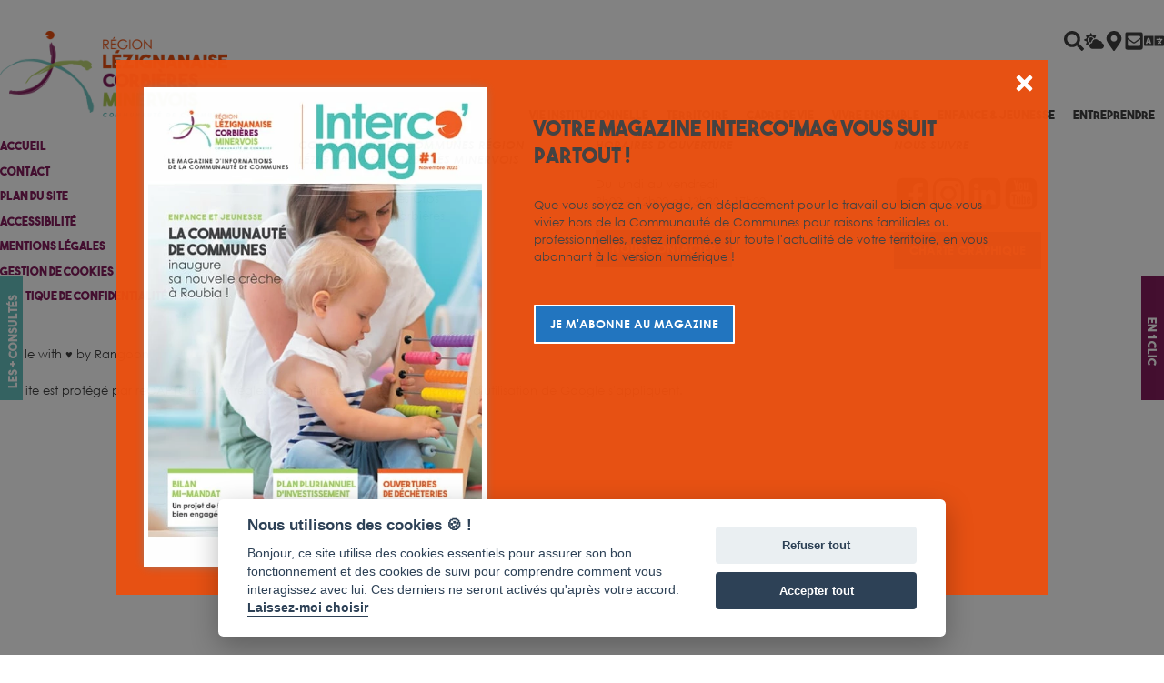

--- FILE ---
content_type: text/html; charset=UTF-8
request_url: https://www.ccrlcm.fr/menu-de-la-semaine/menus-des-ecoles-du-16-au-19-aout-2022
body_size: 34692
content:
<!DOCTYPE html><html lang=fr-FR prefix="og: https://ogp.me/ns#" ><head><meta charset="UTF-8"><meta name="viewport" content="width=device-width, initial-scale=1.0">  <script data-cfasync=false data-no-defer=1 data-no-minify=1 data-no-optimize=1>var ewww_webp_supported=!1;function check_webp_feature(A,e){var w;e=void 0!==e?e:function(){},ewww_webp_supported?e(ewww_webp_supported):((w=new Image).onload=function(){ewww_webp_supported=0<w.width&&0<w.height,e&&e(ewww_webp_supported)},w.onerror=function(){e&&e(!1)},w.src="data:image/webp;base64,"+{alpha:"UklGRkoAAABXRUJQVlA4WAoAAAAQAAAAAAAAAAAAQUxQSAwAAAARBxAR/Q9ERP8DAABWUDggGAAAABQBAJ0BKgEAAQAAAP4AAA3AAP7mtQAAAA=="}[A])}check_webp_feature("alpha");</script><script data-cfasync=false data-no-defer=1 data-no-minify=1 data-no-optimize=1>var Arrive=function(c,w){"use strict";if(c.MutationObserver&&"undefined"!=typeof HTMLElement){var r,a=0,u=(r=HTMLElement.prototype.matches||HTMLElement.prototype.webkitMatchesSelector||HTMLElement.prototype.mozMatchesSelector||HTMLElement.prototype.msMatchesSelector,{matchesSelector:function(e,t){return e instanceof HTMLElement&&r.call(e,t)},addMethod:function(e,t,r){var a=e[t];e[t]=function(){return r.length==arguments.length?r.apply(this,arguments):"function"==typeof a?a.apply(this,arguments):void 0}},callCallbacks:function(e,t){t&&t.options.onceOnly&&1==t.firedElems.length&&(e=[e[0]]);for(var r,a=0;r=e[a];a++)r&&r.callback&&r.callback.call(r.elem,r.elem);t&&t.options.onceOnly&&1==t.firedElems.length&&t.me.unbindEventWithSelectorAndCallback.call(t.target,t.selector,t.callback)},checkChildNodesRecursively:function(e,t,r,a){for(var i,n=0;i=e[n];n++)r(i,t,a)&&a.push({callback:t.callback,elem:i}),0<i.childNodes.length&&u.checkChildNodesRecursively(i.childNodes,t,r,a)},mergeArrays:function(e,t){var r,a={};for(r in e)e.hasOwnProperty(r)&&(a[r]=e[r]);for(r in t)t.hasOwnProperty(r)&&(a[r]=t[r]);return a},toElementsArray:function(e){return e=void 0!==e&&("number"!=typeof e.length||e===c)?[e]:e}}),e=(l.prototype.addEvent=function(e,t,r,a){a={target:e,selector:t,options:r,callback:a,firedElems:[]};return this._beforeAdding&&this._beforeAdding(a),this._eventsBucket.push(a),a},l.prototype.removeEvent=function(e){for(var t,r=this._eventsBucket.length-1;t=this._eventsBucket[r];r--)e(t)&&(this._beforeRemoving&&this._beforeRemoving(t),(t=this._eventsBucket.splice(r,1))&&t.length&&(t[0].callback=null))},l.prototype.beforeAdding=function(e){this._beforeAdding=e},l.prototype.beforeRemoving=function(e){this._beforeRemoving=e},l),t=function(i,n){var o=new e,l=this,s={fireOnAttributesModification:!1};return o.beforeAdding(function(t){var e=t.target;e!==c.document&&e!==c||(e=document.getElementsByTagName("html")[0]);var r=new MutationObserver(function(e){n.call(this,e,t)}),a=i(t.options);r.observe(e,a),t.observer=r,t.me=l}),o.beforeRemoving(function(e){e.observer.disconnect()}),this.bindEvent=function(e,t,r){t=u.mergeArrays(s,t);for(var a=u.toElementsArray(this),i=0;i<a.length;i++)o.addEvent(a[i],e,t,r)},this.unbindEvent=function(){var r=u.toElementsArray(this);o.removeEvent(function(e){for(var t=0;t<r.length;t++)if(this===w||e.target===r[t])return!0;return!1})},this.unbindEventWithSelectorOrCallback=function(r){var a=u.toElementsArray(this),i=r,e="function"==typeof r?function(e){for(var t=0;t<a.length;t++)if((this===w||e.target===a[t])&&e.callback===i)return!0;return!1}:function(e){for(var t=0;t<a.length;t++)if((this===w||e.target===a[t])&&e.selector===r)return!0;return!1};o.removeEvent(e)},this.unbindEventWithSelectorAndCallback=function(r,a){var i=u.toElementsArray(this);o.removeEvent(function(e){for(var t=0;t<i.length;t++)if((this===w||e.target===i[t])&&e.selector===r&&e.callback===a)return!0;return!1})},this},i=new function(){var s={fireOnAttributesModification:!1,onceOnly:!1,existing:!1};function n(e,t,r){return!(!u.matchesSelector(e,t.selector)||(e._id===w&&(e._id=a++),-1!=t.firedElems.indexOf(e._id)))&&(t.firedElems.push(e._id),!0)}var c=(i=new t(function(e){var t={attributes:!1,childList:!0,subtree:!0};return e.fireOnAttributesModification&&(t.attributes=!0),t},function(e,i){e.forEach(function(e){var t=e.addedNodes,r=e.target,a=[];null!==t&&0<t.length?u.checkChildNodesRecursively(t,i,n,a):"attributes"===e.type&&n(r,i)&&a.push({callback:i.callback,elem:r}),u.callCallbacks(a,i)})})).bindEvent;return i.bindEvent=function(e,t,r){t=void 0===r?(r=t,s):u.mergeArrays(s,t);var a=u.toElementsArray(this);if(t.existing){for(var i=[],n=0;n<a.length;n++)for(var o=a[n].querySelectorAll(e),l=0;l<o.length;l++)i.push({callback:r,elem:o[l]});if(t.onceOnly&&i.length)return r.call(i[0].elem,i[0].elem);setTimeout(u.callCallbacks,1,i)}c.call(this,e,t,r)},i},o=new function(){var a={};function i(e,t){return u.matchesSelector(e,t.selector)}var n=(o=new t(function(){return{childList:!0,subtree:!0}},function(e,r){e.forEach(function(e){var t=e.removedNodes,e=[];null!==t&&0<t.length&&u.checkChildNodesRecursively(t,r,i,e),u.callCallbacks(e,r)})})).bindEvent;return o.bindEvent=function(e,t,r){t=void 0===r?(r=t,a):u.mergeArrays(a,t),n.call(this,e,t,r)},o};d(HTMLElement.prototype),d(NodeList.prototype),d(HTMLCollection.prototype),d(HTMLDocument.prototype),d(Window.prototype);var n={};return s(i,n,"unbindAllArrive"),s(o,n,"unbindAllLeave"),n}function l(){this._eventsBucket=[],this._beforeAdding=null,this._beforeRemoving=null}function s(e,t,r){u.addMethod(t,r,e.unbindEvent),u.addMethod(t,r,e.unbindEventWithSelectorOrCallback),u.addMethod(t,r,e.unbindEventWithSelectorAndCallback)}function d(e){e.arrive=i.bindEvent,s(i,e,"unbindArrive"),e.leave=o.bindEvent,s(o,e,"unbindLeave")}}(window,void 0),ewww_webp_supported=!1;function check_webp_feature(e,t){var r;ewww_webp_supported?t(ewww_webp_supported):((r=new Image).onload=function(){ewww_webp_supported=0<r.width&&0<r.height,t(ewww_webp_supported)},r.onerror=function(){t(!1)},r.src="data:image/webp;base64,"+{alpha:"UklGRkoAAABXRUJQVlA4WAoAAAAQAAAAAAAAAAAAQUxQSAwAAAARBxAR/Q9ERP8DAABWUDggGAAAABQBAJ0BKgEAAQAAAP4AAA3AAP7mtQAAAA==",animation:"UklGRlIAAABXRUJQVlA4WAoAAAASAAAAAAAAAAAAQU5JTQYAAAD/////AABBTk1GJgAAAAAAAAAAAAAAAAAAAGQAAABWUDhMDQAAAC8AAAAQBxAREYiI/gcA"}[e])}function ewwwLoadImages(e){if(e){for(var t=document.querySelectorAll(".batch-image img, .image-wrapper a, .ngg-pro-masonry-item a, .ngg-galleria-offscreen-seo-wrapper a"),r=0,a=t.length;r<a;r++)ewwwAttr(t[r],"data-src",t[r].getAttribute("data-webp")),ewwwAttr(t[r],"data-thumbnail",t[r].getAttribute("data-webp-thumbnail"));for(var i=document.querySelectorAll("div.woocommerce-product-gallery__image"),r=0,a=i.length;r<a;r++)ewwwAttr(i[r],"data-thumb",i[r].getAttribute("data-webp-thumb"))}for(var n=document.querySelectorAll("video"),r=0,a=n.length;r<a;r++)ewwwAttr(n[r],"poster",e?n[r].getAttribute("data-poster-webp"):n[r].getAttribute("data-poster-image"));for(var o,l=document.querySelectorAll("img.ewww_webp_lazy_load"),r=0,a=l.length;r<a;r++)e&&(ewwwAttr(l[r],"data-lazy-srcset",l[r].getAttribute("data-lazy-srcset-webp")),ewwwAttr(l[r],"data-srcset",l[r].getAttribute("data-srcset-webp")),ewwwAttr(l[r],"data-lazy-src",l[r].getAttribute("data-lazy-src-webp")),ewwwAttr(l[r],"data-src",l[r].getAttribute("data-src-webp")),ewwwAttr(l[r],"data-orig-file",l[r].getAttribute("data-webp-orig-file")),ewwwAttr(l[r],"data-medium-file",l[r].getAttribute("data-webp-medium-file")),ewwwAttr(l[r],"data-large-file",l[r].getAttribute("data-webp-large-file")),null!=(o=l[r].getAttribute("srcset"))&&!1!==o&&o.includes("R0lGOD")&&ewwwAttr(l[r],"src",l[r].getAttribute("data-lazy-src-webp"))),l[r].className=l[r].className.replace(/\bewww_webp_lazy_load\b/,"");for(var s=document.querySelectorAll(".ewww_webp"),r=0,a=s.length;r<a;r++)e?(ewwwAttr(s[r],"srcset",s[r].getAttribute("data-srcset-webp")),ewwwAttr(s[r],"src",s[r].getAttribute("data-src-webp")),ewwwAttr(s[r],"data-orig-file",s[r].getAttribute("data-webp-orig-file")),ewwwAttr(s[r],"data-medium-file",s[r].getAttribute("data-webp-medium-file")),ewwwAttr(s[r],"data-large-file",s[r].getAttribute("data-webp-large-file")),ewwwAttr(s[r],"data-large_image",s[r].getAttribute("data-webp-large_image")),ewwwAttr(s[r],"data-src",s[r].getAttribute("data-webp-src"))):(ewwwAttr(s[r],"srcset",s[r].getAttribute("data-srcset-img")),ewwwAttr(s[r],"src",s[r].getAttribute("data-src-img"))),s[r].className=s[r].className.replace(/\bewww_webp\b/,"ewww_webp_loaded");window.jQuery&&jQuery.fn.isotope&&jQuery.fn.imagesLoaded&&(jQuery(".fusion-posts-container-infinite").imagesLoaded(function(){jQuery(".fusion-posts-container-infinite").hasClass("isotope")&&jQuery(".fusion-posts-container-infinite").isotope()}),jQuery(".fusion-portfolio:not(.fusion-recent-works) .fusion-portfolio-wrapper").imagesLoaded(function(){jQuery(".fusion-portfolio:not(.fusion-recent-works) .fusion-portfolio-wrapper").isotope()}))}function ewwwWebPInit(e){ewwwLoadImages(e),ewwwNggLoadGalleries(e),document.arrive(".ewww_webp",function(){ewwwLoadImages(e)}),document.arrive(".ewww_webp_lazy_load",function(){ewwwLoadImages(e)}),document.arrive("videos",function(){ewwwLoadImages(e)}),"loading"==document.readyState?document.addEventListener("DOMContentLoaded",ewwwJSONParserInit):("undefined"!=typeof galleries&&ewwwNggParseGalleries(e),ewwwWooParseVariations(e))}function ewwwAttr(e,t,r){null!=r&&!1!==r&&e.setAttribute(t,r)}function ewwwJSONParserInit(){"undefined"!=typeof galleries&&check_webp_feature("alpha",ewwwNggParseGalleries),check_webp_feature("alpha",ewwwWooParseVariations)}function ewwwWooParseVariations(e){if(e)for(var t=document.querySelectorAll("form.variations_form"),r=0,a=t.length;r<a;r++){var i=t[r].getAttribute("data-product_variations"),n=!1;try{for(var o in i=JSON.parse(i))void 0!==i[o]&&void 0!==i[o].image&&(void 0!==i[o].image.src_webp&&(i[o].image.src=i[o].image.src_webp,n=!0),void 0!==i[o].image.srcset_webp&&(i[o].image.srcset=i[o].image.srcset_webp,n=!0),void 0!==i[o].image.full_src_webp&&(i[o].image.full_src=i[o].image.full_src_webp,n=!0),void 0!==i[o].image.gallery_thumbnail_src_webp&&(i[o].image.gallery_thumbnail_src=i[o].image.gallery_thumbnail_src_webp,n=!0),void 0!==i[o].image.thumb_src_webp&&(i[o].image.thumb_src=i[o].image.thumb_src_webp,n=!0));n&&ewwwAttr(t[r],"data-product_variations",JSON.stringify(i))}catch(e){}}}function ewwwNggParseGalleries(e){if(e)for(var t in galleries){var r=galleries[t];galleries[t].images_list=ewwwNggParseImageList(r.images_list)}}function ewwwNggLoadGalleries(e){e&&document.addEventListener("ngg.galleria.themeadded",function(e,t){window.ngg_galleria._create_backup=window.ngg_galleria.create,window.ngg_galleria.create=function(e,t){var r=$(e).data("id");return galleries["gallery_"+r].images_list=ewwwNggParseImageList(galleries["gallery_"+r].images_list),window.ngg_galleria._create_backup(e,t)}})}function ewwwNggParseImageList(e){for(var t in e){var r=e[t];if(void 0!==r["image-webp"]&&(e[t].image=r["image-webp"],delete e[t]["image-webp"]),void 0!==r["thumb-webp"]&&(e[t].thumb=r["thumb-webp"],delete e[t]["thumb-webp"]),void 0!==r.full_image_webp&&(e[t].full_image=r.full_image_webp,delete e[t].full_image_webp),void 0!==r.srcsets)for(var a in r.srcsets)nggSrcset=r.srcsets[a],void 0!==r.srcsets[a+"-webp"]&&(e[t].srcsets[a]=r.srcsets[a+"-webp"],delete e[t].srcsets[a+"-webp"]);if(void 0!==r.full_srcsets)for(var i in r.full_srcsets)nggFSrcset=r.full_srcsets[i],void 0!==r.full_srcsets[i+"-webp"]&&(e[t].full_srcsets[i]=r.full_srcsets[i+"-webp"],delete e[t].full_srcsets[i+"-webp"])}return e}check_webp_feature("alpha",ewwwWebPInit);</script> <title>Menus des écoles du 16 au 19 aout 2022 - Communauté de Communes Région Lézignanaise Corbières en Minervois</title><meta name="robots" content="follow, index, max-snippet:-1, max-video-preview:-1, max-image-preview:large"><link rel=canonical href=https://www.ccrlcm.fr/menu-de-la-semaine/menus-des-ecoles-du-16-au-19-aout-2022><meta property="og:locale" content="fr_FR"><meta property="og:type" content="article"><meta property="og:title" content="Menus des écoles du 16 au 19 aout 2022 - Communauté de Communes Région Lézignanaise Corbières en Minervois"><meta property="og:url" content="https://www.ccrlcm.fr/menu-de-la-semaine/menus-des-ecoles-du-16-au-19-aout-2022"><meta property="og:site_name" content="Communauté de Communes Région Lézignanaise Corbières en Minervois"><meta property="article:publisher" content="https://www.facebook.com/CCRLCM/"><meta property="fb:app_id" content="421807063245417"><meta property="og:image" content="https://www.ccrlcm.fr/wp-content/uploads/2022/07/logo-ccrlcm-social.jpg"><meta property="og:image:secure_url" content="https://www.ccrlcm.fr/wp-content/uploads/2022/07/logo-ccrlcm-social.jpg"><meta property="og:image:width" content="1920"><meta property="og:image:height" content="857"><meta property="og:image:alt" content="Communauté De Communes Région Lézignanaise Corbières En Minervois"><meta property="og:image:type" content="image/jpeg"><meta name="twitter:card" content="summary_large_image"><meta name="twitter:title" content="Menus des écoles du 16 au 19 aout 2022 - Communauté de Communes Région Lézignanaise Corbières en Minervois"><meta name="twitter:image" content="https://www.ccrlcm.fr/wp-content/uploads/2022/07/logo-ccrlcm-social.jpg"> <script type=application/ld+json class=rank-math-schema>{"@context":"https://schema.org","@graph":[{"@type":"BreadcrumbList","@id":"https://www.ccrlcm.fr/menu-de-la-semaine/menus-des-ecoles-du-16-au-19-aout-2022#breadcrumb","itemListElement":[{"@type":"ListItem","position":"1","item":{"@id":"https://www.ccrlcm.fr","name":"Accueil"}},{"@type":"ListItem","position":"2","item":{"@id":"https://www.ccrlcm.fr/menu-de-la-semaine/menus-des-ecoles-du-16-au-19-aout-2022","name":"Menus des \u00e9coles du 16 au 19 aout 2022"}}]}]}</script> <link rel=dns-prefetch href=//cdn.jsdelivr.net><link rel=dns-prefetch href=//unpkg.com><link rel=alternate type=application/rss+xml title="Communauté de Communes Région Lézignanaise Corbières en Minervois &raquo; Flux" href=https://www.ccrlcm.fr/feed><link rel=alternate type=application/rss+xml title="Communauté de Communes Région Lézignanaise Corbières en Minervois &raquo; Flux des commentaires" href=https://www.ccrlcm.fr/comments/feed><link rel=alternate type=text/calendar title="Communauté de Communes Région Lézignanaise Corbières en Minervois &raquo; Flux iCal" href="https://www.ccrlcm.fr/agenda/?ical=1"><link rel=alternate title="oEmbed (JSON)" type=application/json+oembed href="https://www.ccrlcm.fr/wp-json/oembed/1.0/embed?url=https%3A%2F%2Fwww.ccrlcm.fr%2Fmenu-de-la-semaine%2Fmenus-des-ecoles-du-16-au-19-aout-2022"><link rel=alternate title="oEmbed (XML)" type=text/xml+oembed href="https://www.ccrlcm.fr/wp-json/oembed/1.0/embed?url=https%3A%2F%2Fwww.ccrlcm.fr%2Fmenu-de-la-semaine%2Fmenus-des-ecoles-du-16-au-19-aout-2022&#038;format=xml"><link rel=stylesheet href=https://www.ccrlcm.fr/wp-content/cache/minify/36222.css?x48720 media=all><style id=wp-img-auto-sizes-contain-inline-css>img:is([sizes=auto i],[sizes^="auto," i]){contain-intrinsic-size:3000px 1500px}</style><link rel=stylesheet id=script-62415ef1e03d3-css href=https://cdn.jsdelivr.net/npm/glightbox/dist/css/glightbox.min.css media=all><style id=wp-block-library-inline-css>/*<![CDATA[*/:root{--wp-block-synced-color:#7a00df;--wp-block-synced-color--rgb:122,0,223;--wp-bound-block-color:var(--wp-block-synced-color);--wp-editor-canvas-background:#ddd;--wp-admin-theme-color:#007cba;--wp-admin-theme-color--rgb:0,124,186;--wp-admin-theme-color-darker-10:#006ba1;--wp-admin-theme-color-darker-10--rgb:0,107,160.5;--wp-admin-theme-color-darker-20:#005a87;--wp-admin-theme-color-darker-20--rgb:0,90,135;--wp-admin-border-width-focus:2px}@media (min-resolution:192dpi){:root{--wp-admin-border-width-focus:1.5px}}.wp-element-button{cursor:pointer}:root .has-very-light-gray-background-color{background-color:#eee}:root .has-very-dark-gray-background-color{background-color:#313131}:root .has-very-light-gray-color{color:#eee}:root .has-very-dark-gray-color{color:#313131}:root .has-vivid-green-cyan-to-vivid-cyan-blue-gradient-background{background:linear-gradient(135deg,#00d084,#0693e3)}:root .has-purple-crush-gradient-background{background:linear-gradient(135deg,#34e2e4,#4721fb 50%,#ab1dfe)}:root .has-hazy-dawn-gradient-background{background:linear-gradient(135deg,#faaca8,#dad0ec)}:root .has-subdued-olive-gradient-background{background:linear-gradient(135deg,#fafae1,#67a671)}:root .has-atomic-cream-gradient-background{background:linear-gradient(135deg,#fdd79a,#004a59)}:root .has-nightshade-gradient-background{background:linear-gradient(135deg,#330968,#31cdcf)}:root .has-midnight-gradient-background{background:linear-gradient(135deg,#020381,#2874fc)}:root{--wp--preset--font-size--normal:16px;--wp--preset--font-size--huge:42px}.has-regular-font-size{font-size:1em}.has-larger-font-size{font-size:2.625em}.has-normal-font-size{font-size:var(--wp--preset--font-size--normal)}.has-huge-font-size{font-size:var(--wp--preset--font-size--huge)}.has-text-align-center{text-align:center}.has-text-align-left{text-align:left}.has-text-align-right{text-align:right}.has-fit-text{white-space:nowrap!important}#end-resizable-editor-section{display:none}.aligncenter{clear:both}.items-justified-left{justify-content:flex-start}.items-justified-center{justify-content:center}.items-justified-right{justify-content:flex-end}.items-justified-space-between{justify-content:space-between}.screen-reader-text{border:0;clip-path:inset(50%);height:1px;margin:-1px;overflow:hidden;padding:0;position:absolute;width:1px;word-wrap:normal!important}.screen-reader-text:focus{background-color:#ddd;clip-path:none;color:#444;display:block;font-size:1em;height:auto;left:5px;line-height:normal;padding:15px 23px 14px;text-decoration:none;top:5px;width:auto;z-index:100000}html :where(.has-border-color){border-style:solid}html :where([style*=border-top-color]){border-top-style:solid}html :where([style*=border-right-color]){border-right-style:solid}html :where([style*=border-bottom-color]){border-bottom-style:solid}html :where([style*=border-left-color]){border-left-style:solid}html :where([style*=border-width]){border-style:solid}html :where([style*=border-top-width]){border-top-style:solid}html :where([style*=border-right-width]){border-right-style:solid}html :where([style*=border-bottom-width]){border-bottom-style:solid}html :where([style*=border-left-width]){border-left-style:solid}html :where(img[class*=wp-image-]){height:auto;max-width:100%}:where(figure){margin:0 0 1em}html :where(.is-position-sticky){--wp-admin--admin-bar--position-offset:var(--wp-admin--admin-bar--height,0px)}@media screen and (max-width:600px){html:where(.is-position-sticky){--wp-admin--admin-bar--position-offset:0px}}/*]]>*/</style><link rel=stylesheet href=https://www.ccrlcm.fr/wp-content/cache/minify/96620.css?x48720 media=all><link rel=stylesheet id=script-624137180f3e4-css href=//unpkg.com/balloon-css@1.2.0/balloon.min.css?x48720 media=all><link rel=stylesheet href=https://www.ccrlcm.fr/wp-content/cache/minify/4f41f.css?x48720 media=all><style id=wpgb-head-inline-css>.wp-grid-builder:not(.wpgb-template),.wpgb-facet{opacity:0.01}.wpgb-facet fieldset{margin:0;padding:0;border:none;outline:none;box-shadow:none}.wpgb-facet fieldset:last-child{margin-bottom:40px}.wpgb-facet fieldset legend.wpgb-sr-only{height:1px;width:1px}</style> <script src=https://cdn.jsdelivr.net/gh/orestbida/cookieconsent@v2.8.0/dist/cookieconsent.js id=script-624c0c888b081-js></script> <script src="https://www.ccrlcm.fr/wp-includes/js/jquery/jquery.min.js?x48720&amp;ver=3.7.1" id=jquery-core-js></script> <link rel=https://api.w.org/ href=https://www.ccrlcm.fr/wp-json/ ><link rel=alternate title=JSON type=application/json href=https://www.ccrlcm.fr/wp-json/wp/v2/menu-de-la-semaine/3694><link rel=EditURI type=application/rsd+xml title=RSD href=https://www.ccrlcm.fr/xmlrpc.php?rsd><meta name="generator" content="WordPress 6.9"><link rel=shortlink href='https://www.ccrlcm.fr/?p=3694'>  <script>window.dataLayer=window.dataLayer||[];function gtag(){dataLayer.push(arguments);}
gtag('consent','default',{'ad_storage':'denied','analytics_storage':'denied','functionality_storage':'granted','personalization_storage':'denied','security_storage':'denied',});</script>  <script>(function(w,d,s,l,i){w[l]=w[l]||[];w[l].push({'gtm.start':new Date().getTime(),event:'gtm.js'});var f=d.getElementsByTagName(s)[0],j=d.createElement(s),dl=l!='dataLayer'?'&l='+l:'';j.async=true;j.src='https://www.googletagmanager.com/gtm.js?id='+i+dl;f.parentNode.insertBefore(j,f);})(window,document,'script','dataLayer','GTM-P28TK9H');</script> <meta name="tec-api-version" content="v1"><meta name="tec-api-origin" content="https://www.ccrlcm.fr"><link rel=alternate href=https://www.ccrlcm.fr/wp-json/tribe/events/v1/ ><noscript><style>.wp-grid-builder .wpgb-card.wpgb-card-hidden .wpgb-card-wrapper{opacity:1!important;visibility:visible!important;transform:none!important}.wpgb-facet{opacity:1!important;pointer-events:auto!important}.wpgb-facet *:not(.wpgb-pagination-facet){display:none}</style></noscript><link rel=apple-touch-icon sizes=180x180 href=/wp-content/uploads/fbrfg/apple-touch-icon.png?x48720><link rel=icon type=image/png sizes=32x32 href=/wp-content/uploads/fbrfg/favicon-32x32.png?x48720><link rel=icon type=image/png sizes=16x16 href=/wp-content/uploads/fbrfg/favicon-16x16.png?x48720><link rel=manifest href=/wp-content/uploads/fbrfg/site.webmanifest><link rel=mask-icon href=/wp-content/uploads/fbrfg/safari-pinned-tab.svg?x48720 color=#5bbad5><link rel="shortcut icon" href=/wp-content/uploads/fbrfg/favicon.ico?x48720><meta name="msapplication-TileColor" content="#00aba9"><meta name="msapplication-config" content="/wp-content/uploads/fbrfg/browserconfig.xml"><meta name="theme-color" content="#ffffff"><style class=wp-fonts-local>@font-face{font-family:Inter;font-style:normal;font-weight:300 900;font-display:fallback;src:url('https://www.ccrlcm.fr/wp-content/themes/oxygen-is-not-a-theme/assets/fonts/inter/Inter-VariableFont_slnt,wght.woff2') format('woff2');font-stretch:normal}@font-face{font-family:Cardo;font-style:normal;font-weight:400;font-display:fallback;src:url('https://www.ccrlcm.fr/wp-content/themes/oxygen-is-not-a-theme/assets/fonts/cardo/cardo_normal_400.woff2') format('woff2')}@font-face{font-family:Cardo;font-style:italic;font-weight:400;font-display:fallback;src:url('https://www.ccrlcm.fr/wp-content/themes/oxygen-is-not-a-theme/assets/fonts/cardo/cardo_italic_400.woff2') format('woff2')}@font-face{font-family:Cardo;font-style:normal;font-weight:700;font-display:fallback;src:url('https://www.ccrlcm.fr/wp-content/themes/oxygen-is-not-a-theme/assets/fonts/cardo/cardo_normal_700.woff2') format('woff2')}</style><style id=script-62411d4e1a01b-sass-css>/*<![CDATA[*/.primary .img-featured{border-top-color:var(--primary)}.primary .category-heading,.primary .category-heading a{color:var(--primary)}.primary .oxy-rich-text a:hover,.primary .card__text a:hover,.primary .card__title a,.primary a.card__excerpt:hover,.primary .rank-math-breadcrumb a:hover,.primary .see-all__wrapper,.primary .see-all__icon,.primary a:hover.button__bullet,.primary .btn-carret__icon{color:var(--primary)}.primary .text-dark,.primary .text-dark a{color:var(--primary-dark)}.primary .hover-dark a:hover,.primary a:hover.button__bullet.hover-dark,.primary .hover-dark .see-all__icon{color:var(--primary-dark)}.primary .card__button:hover,.primary a:hover .hover-light,.primary .hover-light a:hover,.primary .hover-light .see-all__icon{color:var(--primary-light)}.primary .text-light,.primary .text-light a{color:var(--primary-light)}.primary .hover-medium a:hover,.primary .hover-medium .see-all__icon{color:var(--primary-medium)}.primary .section{background-color:var(--primary)}.primary .card__button{background-color:var(--primary-dark)}.primary .card__button:hover{background-color:var(--primary-ultra-dark-trans-40)}.primary .card__button-std{background-color:var(--primary)}.primary .card__button-std:hover{background-color:var(--primary-medium)}.primary .card__cat:hover,.primary .card__cat:hover a{color:var(--primary)}.primary .card__cat:hover a:hover{color:var(--primary-dark)}.primary .img-link.box-shadow--img:focus{border-color:white;border-width:0.5rem;border-style:solid;background-color:white;box-shadow:0px 0px 20px -2px var(--primary-dark)}.has-primary-background-color{background-color:var(--primary)}.has-primary-hover-background-color{background-color:var(--primary-hover)}.has-primary-ultra-light-background-color{background-color:var(--primary-ultra-light)}.has-primary-light-background-color{background-color:var(--primary-light)}.has-primary-medium-background-color{background-color:var(--primary-medium)}.has-primary-dark-background-color{background-color:var(--primary-dark)}.has-primary-ultra-dark-background-color{background-color:var(--primary-ultra-dark)}.has-primary-color{color:var(--primary)}.has-primary-hover-color{color:var(--primary-hover)}.has-primary-ultra-light-color{color:var(--primary-ultra-light)}.has-primary-light-color{color:var(--primary-light)}.has-primary-medium-color{color:var(--primary-medium)}.has-primary-dark-color{color:var(--primary-dark)}.has-primary-ultra-dark-color{color:var(--primary-ultra-dark)}.primary .oxy-wpgb-facet .wpgb-facet select.wpgb-select,.primary .oxy-wpgb-facet .wpgb-facet .wpgb-select,.primary .oxy-wpgb-facet .wpgb-facet .wpgb-search-facet input[type="search"],.primary .oxy-wpgb-facet .wpgb-facet .wpgb-autocomplete-facet input[type="search"]{color:var(--primary-medium);background-color:var(--primary-ultra-light);border-color:var(--primary-medium);font-family:"Century Gothic";font-size:var(--text-m);-webkit-font-smoothing:antialiased;-moz-osx-font-smoothing:grayscale}.primary .oxy-wpgb-facet .wpgb-facet .wpgb-select .wpgb-select-placeholder input[type="text"]{font-size:var(--text-m)}.primary .oxy-wpgb-facet .wpgb-facet .wpgb-select .wpgb-select-placeholder .wpgb-select-values>div.wpgb-select-value{background-color:var(--primary-light)}.primary .oxy-wpgb-facet .wpgb-facet .wpgb-select:hover{color:var(--primary-dark);background-color:var(--primary-light);border-color:var(--primary-hover)}.primary .oxy-wpgb-facet .wpgb-facet .wpgb-search-facet input[type="search"]:hover,.primary .oxy-wpgb-facet .wpgb-facet .wpgb-autocomplete-facet input[type="search"]:hover{color:var(--primary-dark);background-color:var(--primary-light);border-color:var(--primary-hover)}.primary .oxy-wpgb-facet .wpgb-facet .wpgb-select:focus,.primary .oxy-wpgb-facet .wpgb-facet .wpgb-search-facet input[type="search"]:focus,.primary .oxy-wpgb-facet .wpgb-facet .wpgb-autocomplete-facet input[type="search"]:focus{color:var(--primary-dark);background-color:white;border-color:var(--primary-dark)}.primary .oxy-wpgb-facet .wpgb-facet select.wpgb-select+.wpgb-select-controls{color:var(--primary-medium)}.primary .oxy-wpgb-facet .wpgb-facet select.wpgb-select+.wpgb-select-controls .wpgb-select-separator{background:var(--primary-medium)}.primary .oxy-wpgb-facet .wpgb-facet select.wpgb-select:hover+.wpgb-select-controls .wpgb-select-toggle{color:var(--primary-dark);fill:var(--primary-dark)}.primary .oxy-wpgb-facet .wpgb-facet .wpgb-select-toggle:hover{color:var(--primary-dark);fill:var(--primary-dark)}.primary .oxy-wpgb-facet .wpgb-facet input::placeholder,.primary .oxy-wpgb-facet .wpgb-facet select::placeholder{color:var(--primary-medium);opacity:1}.primary .oxy-wpgb-facet .wpgb-facet input:-ms-input-placeholder,.primary .oxy-wpgb-facet .wpgb-facet select:-ms-input-placeholder,.primary .oxy-wpgb-facet .wpgb-facet input::-ms-input-placeholder,.primary .oxy-wpgb-facet .wpgb-facet select::-ms-input-placeholder{color:var(--primary-medium)}.primary .oxy-wpgb-facet .wpgb-facet .wpgb-input:focus::placeholder,.primary .oxy-wpgb-facet .wpgb-facet .wpgb-input:hover::placeholder,.primary .oxy-wpgb-facet .wpgb-facet .wpgb-input:focus::-webkit-input-placeholder,.primary .oxy-wpgb-facet .wpgb-facet .wpgb-input:hover::-webkit-input-placeholder,.primary .oxy-wpgb-facet .wpgb-facet .wpgb-input:focus::-moz-placeholder,.primary .oxy-wpgb-facet .wpgb-facet .wpgb-input:hover::-moz-placeholder,.primary .oxy-wpgb-facet .wpgb-facet .wpgb-input:focus:-ms-input-placeholder,.primary .oxy-wpgb-facet .wpgb-facet .wpgb-input:hover:-ms-input-placeholder,.primary .oxy-wpgb-facet .wpgb-facet .wpgb-input:focus:-moz-placeholder,.primary .oxy-wpgb-facet .wpgb-facet .wpgb-input:hover:-moz-placeholder{color:var(--primary-dark)}.primary .oxy-wpgb-facet .wpgb-facet .wpgb-input-icon,.primary .oxy-wpgb-facet .wpgb-facet .wpgb-clear-button,.primary .oxy-wpgb-facet .wpgb-facet .wpgb-select button,.primary .oxy-wpgb-facet .wpgb-facet .acplt-clear,.primary .oxy-wpgb-facet .wpgb-facet .wpgb-hierarchy .wpgb-hierarchy-control,.primary .oxy-wpgb-facet .wpgb-facet .wpgb-rating-reset .wpgb-rating-control{color:var(--primary-medium)}.primary .oxy-wpgb-facet .wpgb-facet .wpgb-input-icon:hover,.primary .oxy-wpgb-facet .wpgb-facet .wpgb-clear-button:hover,.primary .oxy-wpgb-facet .wpgb-facet .wpgb-select button:hover,.primary .oxy-wpgb-facet .wpgb-facet .acplt-clear:hover,.primary .oxy-wpgb-facet .wpgb-facet .wpgb-hierarchy .wpgb-hierarchy-control:hover,.primary .oxy-wpgb-facet .wpgb-facet .wpgb-rating-reset .wpgb-rating-control:hover,.primary .oxy-wpgb-facet .wpgb-facet label:hover .wpgb-input-icon{color:var(--primary-dark)}.primary .oxy-wpgb-facet .wpgb-pagination .wpgb-page>a{border-width:1px;border-style:solid;border-color:var(--primary);color:var(--primary-light);font-size:var(--text-m);font-family:"Century Gothic"}.primary .oxy-wpgb-facet .wpgb-pagination .wpgb-page>a[aria-current="true"]{color:white;border-color:white}.primary .oxy-wpgb-facet .wpgb-pagination .wpgb-page>span{border-width:1px;border-style:solid;border-color:var(--primary);color:var(--primary-light);font-size:var(--text-m);font-family:"Century Gothic"}.primary .oxy-wpgb-facet .wpgb-pagination .wpgb-page>a:hover{color:var(--primary-ultra-light);border-color:white}.mega-dropdown-primary .oxy-mega-dropdown_container{background-color:var(--primary)}.mega-menu .mega-dropdown-primary .oxy-mega-dropdown_link.oxy-mega-dropdown_inner-open,.mega-menu .mega-dropdown-primary .oxy-mega-dropdown_link.oxy-mega-dropdown_inner-focus{color:white;background-color:var(--primary)}.bg--primary .hover-dark a:hover,.bg--primary a:hover.button__bullet.hover-dark{color:var(--primary-dark) !important}.bg--primary .hover-dark a:hover .see-all__icon,.bg--primary a:hover.button__bullet.hover-dark .see-all__icon{color:var(--primary-dark) !important}.bg--primary .hover-light a:hover{color:var(--primary-light) !important}.bg--primary .hover-light a:hover .see-all__icon{color:var(--primary-light) !important}.bg--primary .hover-medium a:hover{color:var(--primary-medium) !important}.bg--primary .hover-medium a:hover .see-all__icon{color:var(--primary-medium) !important}.bg--primary .category-heading{color:var(--white) !important}.bg--primary .category-heading a{color:var(--white) !important}.secondary .img-featured{border-top-color:var(--secondary)}.secondary .category-heading,.secondary .category-heading a{color:var(--secondary)}.secondary .oxy-rich-text a:hover,.secondary .card__text a:hover,.secondary .card__title a,.secondary a.card__excerpt:hover,.secondary .rank-math-breadcrumb a:hover,.secondary .see-all__wrapper,.secondary .see-all__icon,.secondary a:hover.button__bullet,.secondary .btn-carret__icon{color:var(--secondary)}.secondary .text-dark,.secondary .text-dark a{color:var(--secondary-dark)}.secondary .hover-dark a:hover,.secondary a:hover.button__bullet.hover-dark,.secondary .hover-dark .see-all__icon{color:var(--secondary-dark)}.secondary .card__button:hover,.secondary a:hover .hover-light,.secondary .hover-light a:hover,.secondary .hover-light .see-all__icon{color:var(--secondary-light)}.secondary .text-light,.secondary .text-light a{color:var(--secondary-light)}.secondary .hover-medium a:hover,.secondary .hover-medium .see-all__icon{color:var(--secondary-medium)}.secondary .section{background-color:var(--secondary)}.secondary .card__button{background-color:var(--secondary-dark)}.secondary .card__button:hover{background-color:var(--secondary-ultra-dark-trans-40)}.secondary .card__button-std{background-color:var(--secondary)}.secondary .card__button-std:hover{background-color:var(--secondary-medium)}.secondary .card__cat:hover,.secondary .card__cat:hover a{color:var(--secondary)}.secondary .card__cat:hover a:hover{color:var(--secondary-dark)}.secondary .img-link.box-shadow--img:focus{border-color:white;border-width:0.5rem;border-style:solid;background-color:white;box-shadow:0px 0px 20px -2px var(--secondary-dark)}.has-secondary-background-color{background-color:var(--secondary)}.has-secondary-hover-background-color{background-color:var(--secondary-hover)}.has-secondary-ultra-light-background-color{background-color:var(--secondary-ultra-light)}.has-secondary-light-background-color{background-color:var(--secondary-light)}.has-secondary-medium-background-color{background-color:var(--secondary-medium)}.has-secondary-dark-background-color{background-color:var(--secondary-dark)}.has-secondary-ultra-dark-background-color{background-color:var(--secondary-ultra-dark)}.has-secondary-color{color:var(--secondary)}.has-secondary-hover-color{color:var(--secondary-hover)}.has-secondary-ultra-light-color{color:var(--secondary-ultra-light)}.has-secondary-light-color{color:var(--secondary-light)}.has-secondary-medium-color{color:var(--secondary-medium)}.has-secondary-dark-color{color:var(--secondary-dark)}.has-secondary-ultra-dark-color{color:var(--secondary-ultra-dark)}.secondary .oxy-wpgb-facet .wpgb-facet select.wpgb-select,.secondary .oxy-wpgb-facet .wpgb-facet .wpgb-select,.secondary .oxy-wpgb-facet .wpgb-facet .wpgb-search-facet input[type="search"],.secondary .oxy-wpgb-facet .wpgb-facet .wpgb-autocomplete-facet input[type="search"]{color:var(--secondary-medium);background-color:var(--secondary-ultra-light);border-color:var(--secondary-medium);font-family:"Century Gothic";font-size:var(--text-m);-webkit-font-smoothing:antialiased;-moz-osx-font-smoothing:grayscale}.secondary .oxy-wpgb-facet .wpgb-facet .wpgb-select .wpgb-select-placeholder input[type="text"]{font-size:var(--text-m)}.secondary .oxy-wpgb-facet .wpgb-facet .wpgb-select .wpgb-select-placeholder .wpgb-select-values>div.wpgb-select-value{background-color:var(--secondary-light)}.secondary .oxy-wpgb-facet .wpgb-facet .wpgb-select:hover{color:var(--secondary-dark);background-color:var(--secondary-light);border-color:var(--secondary-hover)}.secondary .oxy-wpgb-facet .wpgb-facet .wpgb-search-facet input[type="search"]:hover,.secondary .oxy-wpgb-facet .wpgb-facet .wpgb-autocomplete-facet input[type="search"]:hover{color:var(--secondary-dark);background-color:var(--secondary-light);border-color:var(--secondary-hover)}.secondary .oxy-wpgb-facet .wpgb-facet .wpgb-select:focus,.secondary .oxy-wpgb-facet .wpgb-facet .wpgb-search-facet input[type="search"]:focus,.secondary .oxy-wpgb-facet .wpgb-facet .wpgb-autocomplete-facet input[type="search"]:focus{color:var(--secondary-dark);background-color:white;border-color:var(--secondary-dark)}.secondary .oxy-wpgb-facet .wpgb-facet select.wpgb-select+.wpgb-select-controls{color:var(--secondary-medium)}.secondary .oxy-wpgb-facet .wpgb-facet select.wpgb-select+.wpgb-select-controls .wpgb-select-separator{background:var(--secondary-medium)}.secondary .oxy-wpgb-facet .wpgb-facet select.wpgb-select:hover+.wpgb-select-controls .wpgb-select-toggle{color:var(--secondary-dark);fill:var(--secondary-dark)}.secondary .oxy-wpgb-facet .wpgb-facet .wpgb-select-toggle:hover{color:var(--secondary-dark);fill:var(--secondary-dark)}.secondary .oxy-wpgb-facet .wpgb-facet input::placeholder,.secondary .oxy-wpgb-facet .wpgb-facet select::placeholder{color:var(--secondary-medium);opacity:1}.secondary .oxy-wpgb-facet .wpgb-facet input:-ms-input-placeholder,.secondary .oxy-wpgb-facet .wpgb-facet select:-ms-input-placeholder,.secondary .oxy-wpgb-facet .wpgb-facet input::-ms-input-placeholder,.secondary .oxy-wpgb-facet .wpgb-facet select::-ms-input-placeholder{color:var(--secondary-medium)}.secondary .oxy-wpgb-facet .wpgb-facet .wpgb-input:focus::placeholder,.secondary .oxy-wpgb-facet .wpgb-facet .wpgb-input:hover::placeholder,.secondary .oxy-wpgb-facet .wpgb-facet .wpgb-input:focus::-webkit-input-placeholder,.secondary .oxy-wpgb-facet .wpgb-facet .wpgb-input:hover::-webkit-input-placeholder,.secondary .oxy-wpgb-facet .wpgb-facet .wpgb-input:focus::-moz-placeholder,.secondary .oxy-wpgb-facet .wpgb-facet .wpgb-input:hover::-moz-placeholder,.secondary .oxy-wpgb-facet .wpgb-facet .wpgb-input:focus:-ms-input-placeholder,.secondary .oxy-wpgb-facet .wpgb-facet .wpgb-input:hover:-ms-input-placeholder,.secondary .oxy-wpgb-facet .wpgb-facet .wpgb-input:focus:-moz-placeholder,.secondary .oxy-wpgb-facet .wpgb-facet .wpgb-input:hover:-moz-placeholder{color:var(--secondary-dark)}.secondary .oxy-wpgb-facet .wpgb-facet .wpgb-input-icon,.secondary .oxy-wpgb-facet .wpgb-facet .wpgb-clear-button,.secondary .oxy-wpgb-facet .wpgb-facet .wpgb-select button,.secondary .oxy-wpgb-facet .wpgb-facet .acplt-clear,.secondary .oxy-wpgb-facet .wpgb-facet .wpgb-hierarchy .wpgb-hierarchy-control,.secondary .oxy-wpgb-facet .wpgb-facet .wpgb-rating-reset .wpgb-rating-control{color:var(--secondary-medium)}.secondary .oxy-wpgb-facet .wpgb-facet .wpgb-input-icon:hover,.secondary .oxy-wpgb-facet .wpgb-facet .wpgb-clear-button:hover,.secondary .oxy-wpgb-facet .wpgb-facet .wpgb-select button:hover,.secondary .oxy-wpgb-facet .wpgb-facet .acplt-clear:hover,.secondary .oxy-wpgb-facet .wpgb-facet .wpgb-hierarchy .wpgb-hierarchy-control:hover,.secondary .oxy-wpgb-facet .wpgb-facet .wpgb-rating-reset .wpgb-rating-control:hover,.secondary .oxy-wpgb-facet .wpgb-facet label:hover .wpgb-input-icon{color:var(--secondary-dark)}.secondary .oxy-wpgb-facet .wpgb-pagination .wpgb-page>a{border-width:1px;border-style:solid;border-color:var(--secondary);color:var(--secondary-light);font-size:var(--text-m);font-family:"Century Gothic"}.secondary .oxy-wpgb-facet .wpgb-pagination .wpgb-page>a[aria-current="true"]{color:white;border-color:white}.secondary .oxy-wpgb-facet .wpgb-pagination .wpgb-page>span{border-width:1px;border-style:solid;border-color:var(--secondary);color:var(--secondary-light);font-size:var(--text-m);font-family:"Century Gothic"}.secondary .oxy-wpgb-facet .wpgb-pagination .wpgb-page>a:hover{color:var(--secondary-ultra-light);border-color:white}.mega-dropdown-secondary .oxy-mega-dropdown_container{background-color:var(--secondary)}.mega-menu .mega-dropdown-secondary .oxy-mega-dropdown_link.oxy-mega-dropdown_inner-open,.mega-menu .mega-dropdown-secondary .oxy-mega-dropdown_link.oxy-mega-dropdown_inner-focus{color:white;background-color:var(--secondary)}.bg--secondary .hover-dark a:hover,.bg--secondary a:hover.button__bullet.hover-dark{color:var(--secondary-dark) !important}.bg--secondary .hover-dark a:hover .see-all__icon,.bg--secondary a:hover.button__bullet.hover-dark .see-all__icon{color:var(--secondary-dark) !important}.bg--secondary .hover-light a:hover{color:var(--secondary-light) !important}.bg--secondary .hover-light a:hover .see-all__icon{color:var(--secondary-light) !important}.bg--secondary .hover-medium a:hover{color:var(--secondary-medium) !important}.bg--secondary .hover-medium a:hover .see-all__icon{color:var(--secondary-medium) !important}.bg--secondary .category-heading{color:var(--white) !important}.bg--secondary .category-heading a{color:var(--white) !important}.base .img-featured{border-top-color:var(--base)}.base .category-heading,.base .category-heading a{color:var(--base)}.base .oxy-rich-text a:hover,.base .card__text a:hover,.base .card__title a,.base a.card__excerpt:hover,.base .rank-math-breadcrumb a:hover,.base .see-all__wrapper,.base .see-all__icon,.base a:hover.button__bullet,.base .btn-carret__icon{color:var(--base)}.base .text-dark,.base .text-dark a{color:var(--base-dark)}.base .hover-dark a:hover,.base a:hover.button__bullet.hover-dark,.base .hover-dark .see-all__icon{color:var(--base-dark)}.base .card__button:hover,.base a:hover .hover-light,.base .hover-light a:hover,.base .hover-light .see-all__icon{color:var(--base-light)}.base .text-light,.base .text-light a{color:var(--base-light)}.base .hover-medium a:hover,.base .hover-medium .see-all__icon{color:var(--base-medium)}.base .section{background-color:var(--base)}.base .card__button{background-color:var(--base-dark)}.base .card__button:hover{background-color:var(--base-ultra-dark-trans-40)}.base .card__button-std{background-color:var(--base)}.base .card__button-std:hover{background-color:var(--base-medium)}.base .card__cat:hover,.base .card__cat:hover a{color:var(--base)}.base .card__cat:hover a:hover{color:var(--base-dark)}.base .img-link.box-shadow--img:focus{border-color:white;border-width:0.5rem;border-style:solid;background-color:white;box-shadow:0px 0px 20px -2px var(--base-dark)}.has-base-background-color{background-color:var(--base)}.has-base-hover-background-color{background-color:var(--base-hover)}.has-base-ultra-light-background-color{background-color:var(--base-ultra-light)}.has-base-light-background-color{background-color:var(--base-light)}.has-base-medium-background-color{background-color:var(--base-medium)}.has-base-dark-background-color{background-color:var(--base-dark)}.has-base-ultra-dark-background-color{background-color:var(--base-ultra-dark)}.has-base-color{color:var(--base)}.has-base-hover-color{color:var(--base-hover)}.has-base-ultra-light-color{color:var(--base-ultra-light)}.has-base-light-color{color:var(--base-light)}.has-base-medium-color{color:var(--base-medium)}.has-base-dark-color{color:var(--base-dark)}.has-base-ultra-dark-color{color:var(--base-ultra-dark)}.base .oxy-wpgb-facet .wpgb-facet select.wpgb-select,.base .oxy-wpgb-facet .wpgb-facet .wpgb-select,.base .oxy-wpgb-facet .wpgb-facet .wpgb-search-facet input[type="search"],.base .oxy-wpgb-facet .wpgb-facet .wpgb-autocomplete-facet input[type="search"]{color:var(--base-medium);background-color:var(--base-ultra-light);border-color:var(--base-medium);font-family:"Century Gothic";font-size:var(--text-m);-webkit-font-smoothing:antialiased;-moz-osx-font-smoothing:grayscale}.base .oxy-wpgb-facet .wpgb-facet .wpgb-select .wpgb-select-placeholder input[type="text"]{font-size:var(--text-m)}.base .oxy-wpgb-facet .wpgb-facet .wpgb-select .wpgb-select-placeholder .wpgb-select-values>div.wpgb-select-value{background-color:var(--base-light)}.base .oxy-wpgb-facet .wpgb-facet .wpgb-select:hover{color:var(--base-dark);background-color:var(--base-light);border-color:var(--base-hover)}.base .oxy-wpgb-facet .wpgb-facet .wpgb-search-facet input[type="search"]:hover,.base .oxy-wpgb-facet .wpgb-facet .wpgb-autocomplete-facet input[type="search"]:hover{color:var(--base-dark);background-color:var(--base-light);border-color:var(--base-hover)}.base .oxy-wpgb-facet .wpgb-facet .wpgb-select:focus,.base .oxy-wpgb-facet .wpgb-facet .wpgb-search-facet input[type="search"]:focus,.base .oxy-wpgb-facet .wpgb-facet .wpgb-autocomplete-facet input[type="search"]:focus{color:var(--base-dark);background-color:white;border-color:var(--base-dark)}.base .oxy-wpgb-facet .wpgb-facet select.wpgb-select+.wpgb-select-controls{color:var(--base-medium)}.base .oxy-wpgb-facet .wpgb-facet select.wpgb-select+.wpgb-select-controls .wpgb-select-separator{background:var(--base-medium)}.base .oxy-wpgb-facet .wpgb-facet select.wpgb-select:hover+.wpgb-select-controls .wpgb-select-toggle{color:var(--base-dark);fill:var(--base-dark)}.base .oxy-wpgb-facet .wpgb-facet .wpgb-select-toggle:hover{color:var(--base-dark);fill:var(--base-dark)}.base .oxy-wpgb-facet .wpgb-facet input::placeholder,.base .oxy-wpgb-facet .wpgb-facet select::placeholder{color:var(--base-medium);opacity:1}.base .oxy-wpgb-facet .wpgb-facet input:-ms-input-placeholder,.base .oxy-wpgb-facet .wpgb-facet select:-ms-input-placeholder,.base .oxy-wpgb-facet .wpgb-facet input::-ms-input-placeholder,.base .oxy-wpgb-facet .wpgb-facet select::-ms-input-placeholder{color:var(--base-medium)}.base .oxy-wpgb-facet .wpgb-facet .wpgb-input:focus::placeholder,.base .oxy-wpgb-facet .wpgb-facet .wpgb-input:hover::placeholder,.base .oxy-wpgb-facet .wpgb-facet .wpgb-input:focus::-webkit-input-placeholder,.base .oxy-wpgb-facet .wpgb-facet .wpgb-input:hover::-webkit-input-placeholder,.base .oxy-wpgb-facet .wpgb-facet .wpgb-input:focus::-moz-placeholder,.base .oxy-wpgb-facet .wpgb-facet .wpgb-input:hover::-moz-placeholder,.base .oxy-wpgb-facet .wpgb-facet .wpgb-input:focus:-ms-input-placeholder,.base .oxy-wpgb-facet .wpgb-facet .wpgb-input:hover:-ms-input-placeholder,.base .oxy-wpgb-facet .wpgb-facet .wpgb-input:focus:-moz-placeholder,.base .oxy-wpgb-facet .wpgb-facet .wpgb-input:hover:-moz-placeholder{color:var(--base-dark)}.base .oxy-wpgb-facet .wpgb-facet .wpgb-input-icon,.base .oxy-wpgb-facet .wpgb-facet .wpgb-clear-button,.base .oxy-wpgb-facet .wpgb-facet .wpgb-select button,.base .oxy-wpgb-facet .wpgb-facet .acplt-clear,.base .oxy-wpgb-facet .wpgb-facet .wpgb-hierarchy .wpgb-hierarchy-control,.base .oxy-wpgb-facet .wpgb-facet .wpgb-rating-reset .wpgb-rating-control{color:var(--base-medium)}.base .oxy-wpgb-facet .wpgb-facet .wpgb-input-icon:hover,.base .oxy-wpgb-facet .wpgb-facet .wpgb-clear-button:hover,.base .oxy-wpgb-facet .wpgb-facet .wpgb-select button:hover,.base .oxy-wpgb-facet .wpgb-facet .acplt-clear:hover,.base .oxy-wpgb-facet .wpgb-facet .wpgb-hierarchy .wpgb-hierarchy-control:hover,.base .oxy-wpgb-facet .wpgb-facet .wpgb-rating-reset .wpgb-rating-control:hover,.base .oxy-wpgb-facet .wpgb-facet label:hover .wpgb-input-icon{color:var(--base-dark)}.base .oxy-wpgb-facet .wpgb-pagination .wpgb-page>a{border-width:1px;border-style:solid;border-color:var(--base);color:var(--base-light);font-size:var(--text-m);font-family:"Century Gothic"}.base .oxy-wpgb-facet .wpgb-pagination .wpgb-page>a[aria-current="true"]{color:white;border-color:white}.base .oxy-wpgb-facet .wpgb-pagination .wpgb-page>span{border-width:1px;border-style:solid;border-color:var(--base);color:var(--base-light);font-size:var(--text-m);font-family:"Century Gothic"}.base .oxy-wpgb-facet .wpgb-pagination .wpgb-page>a:hover{color:var(--base-ultra-light);border-color:white}.mega-dropdown-base .oxy-mega-dropdown_container{background-color:var(--base)}.mega-menu .mega-dropdown-base .oxy-mega-dropdown_link.oxy-mega-dropdown_inner-open,.mega-menu .mega-dropdown-base .oxy-mega-dropdown_link.oxy-mega-dropdown_inner-focus{color:white;background-color:var(--base)}.bg--base .hover-dark a:hover,.bg--base a:hover.button__bullet.hover-dark{color:var(--base-dark) !important}.bg--base .hover-dark a:hover .see-all__icon,.bg--base a:hover.button__bullet.hover-dark .see-all__icon{color:var(--base-dark) !important}.bg--base .hover-light a:hover{color:var(--base-light) !important}.bg--base .hover-light a:hover .see-all__icon{color:var(--base-light) !important}.bg--base .hover-medium a:hover{color:var(--base-medium) !important}.bg--base .hover-medium a:hover .see-all__icon{color:var(--base-medium) !important}.bg--base .category-heading{color:var(--white) !important}.bg--base .category-heading a{color:var(--white) !important}.accent .img-featured{border-top-color:var(--accent)}.accent .category-heading,.accent .category-heading a{color:var(--accent)}.accent .oxy-rich-text a:hover,.accent .card__text a:hover,.accent .card__title a,.accent a.card__excerpt:hover,.accent .rank-math-breadcrumb a:hover,.accent .see-all__wrapper,.accent .see-all__icon,.accent a:hover.button__bullet,.accent .btn-carret__icon{color:var(--accent)}.accent .text-dark,.accent .text-dark a{color:var(--accent-dark)}.accent .hover-dark a:hover,.accent a:hover.button__bullet.hover-dark,.accent .hover-dark .see-all__icon{color:var(--accent-dark)}.accent .card__button:hover,.accent a:hover .hover-light,.accent .hover-light a:hover,.accent .hover-light .see-all__icon{color:var(--accent-light)}.accent .text-light,.accent .text-light a{color:var(--accent-light)}.accent .hover-medium a:hover,.accent .hover-medium .see-all__icon{color:var(--accent-medium)}.accent .section{background-color:var(--accent)}.accent .card__button{background-color:var(--accent-dark)}.accent .card__button:hover{background-color:var(--accent-ultra-dark-trans-40)}.accent .card__button-std{background-color:var(--accent)}.accent .card__button-std:hover{background-color:var(--accent-medium)}.accent .card__cat:hover,.accent .card__cat:hover a{color:var(--accent)}.accent .card__cat:hover a:hover{color:var(--accent-dark)}.accent .img-link.box-shadow--img:focus{border-color:white;border-width:0.5rem;border-style:solid;background-color:white;box-shadow:0px 0px 20px -2px var(--accent-dark)}.has-accent-background-color{background-color:var(--accent)}.has-accent-hover-background-color{background-color:var(--accent-hover)}.has-accent-ultra-light-background-color{background-color:var(--accent-ultra-light)}.has-accent-light-background-color{background-color:var(--accent-light)}.has-accent-medium-background-color{background-color:var(--accent-medium)}.has-accent-dark-background-color{background-color:var(--accent-dark)}.has-accent-ultra-dark-background-color{background-color:var(--accent-ultra-dark)}.has-accent-color{color:var(--accent)}.has-accent-hover-color{color:var(--accent-hover)}.has-accent-ultra-light-color{color:var(--accent-ultra-light)}.has-accent-light-color{color:var(--accent-light)}.has-accent-medium-color{color:var(--accent-medium)}.has-accent-dark-color{color:var(--accent-dark)}.has-accent-ultra-dark-color{color:var(--accent-ultra-dark)}.accent .oxy-wpgb-facet .wpgb-facet select.wpgb-select,.accent .oxy-wpgb-facet .wpgb-facet .wpgb-select,.accent .oxy-wpgb-facet .wpgb-facet .wpgb-search-facet input[type="search"],.accent .oxy-wpgb-facet .wpgb-facet .wpgb-autocomplete-facet input[type="search"]{color:var(--accent-medium);background-color:var(--accent-ultra-light);border-color:var(--accent-medium);font-family:"Century Gothic";font-size:var(--text-m);-webkit-font-smoothing:antialiased;-moz-osx-font-smoothing:grayscale}.accent .oxy-wpgb-facet .wpgb-facet .wpgb-select .wpgb-select-placeholder input[type="text"]{font-size:var(--text-m)}.accent .oxy-wpgb-facet .wpgb-facet .wpgb-select .wpgb-select-placeholder .wpgb-select-values>div.wpgb-select-value{background-color:var(--accent-light)}.accent .oxy-wpgb-facet .wpgb-facet .wpgb-select:hover{color:var(--accent-dark);background-color:var(--accent-light);border-color:var(--accent-hover)}.accent .oxy-wpgb-facet .wpgb-facet .wpgb-search-facet input[type="search"]:hover,.accent .oxy-wpgb-facet .wpgb-facet .wpgb-autocomplete-facet input[type="search"]:hover{color:var(--accent-dark);background-color:var(--accent-light);border-color:var(--accent-hover)}.accent .oxy-wpgb-facet .wpgb-facet .wpgb-select:focus,.accent .oxy-wpgb-facet .wpgb-facet .wpgb-search-facet input[type="search"]:focus,.accent .oxy-wpgb-facet .wpgb-facet .wpgb-autocomplete-facet input[type="search"]:focus{color:var(--accent-dark);background-color:white;border-color:var(--accent-dark)}.accent .oxy-wpgb-facet .wpgb-facet select.wpgb-select+.wpgb-select-controls{color:var(--accent-medium)}.accent .oxy-wpgb-facet .wpgb-facet select.wpgb-select+.wpgb-select-controls .wpgb-select-separator{background:var(--accent-medium)}.accent .oxy-wpgb-facet .wpgb-facet select.wpgb-select:hover+.wpgb-select-controls .wpgb-select-toggle{color:var(--accent-dark);fill:var(--accent-dark)}.accent .oxy-wpgb-facet .wpgb-facet .wpgb-select-toggle:hover{color:var(--accent-dark);fill:var(--accent-dark)}.accent .oxy-wpgb-facet .wpgb-facet input::placeholder,.accent .oxy-wpgb-facet .wpgb-facet select::placeholder{color:var(--accent-medium);opacity:1}.accent .oxy-wpgb-facet .wpgb-facet input:-ms-input-placeholder,.accent .oxy-wpgb-facet .wpgb-facet select:-ms-input-placeholder,.accent .oxy-wpgb-facet .wpgb-facet input::-ms-input-placeholder,.accent .oxy-wpgb-facet .wpgb-facet select::-ms-input-placeholder{color:var(--accent-medium)}.accent .oxy-wpgb-facet .wpgb-facet .wpgb-input:focus::placeholder,.accent .oxy-wpgb-facet .wpgb-facet .wpgb-input:hover::placeholder,.accent .oxy-wpgb-facet .wpgb-facet .wpgb-input:focus::-webkit-input-placeholder,.accent .oxy-wpgb-facet .wpgb-facet .wpgb-input:hover::-webkit-input-placeholder,.accent .oxy-wpgb-facet .wpgb-facet .wpgb-input:focus::-moz-placeholder,.accent .oxy-wpgb-facet .wpgb-facet .wpgb-input:hover::-moz-placeholder,.accent .oxy-wpgb-facet .wpgb-facet .wpgb-input:focus:-ms-input-placeholder,.accent .oxy-wpgb-facet .wpgb-facet .wpgb-input:hover:-ms-input-placeholder,.accent .oxy-wpgb-facet .wpgb-facet .wpgb-input:focus:-moz-placeholder,.accent .oxy-wpgb-facet .wpgb-facet .wpgb-input:hover:-moz-placeholder{color:var(--accent-dark)}.accent .oxy-wpgb-facet .wpgb-facet .wpgb-input-icon,.accent .oxy-wpgb-facet .wpgb-facet .wpgb-clear-button,.accent .oxy-wpgb-facet .wpgb-facet .wpgb-select button,.accent .oxy-wpgb-facet .wpgb-facet .acplt-clear,.accent .oxy-wpgb-facet .wpgb-facet .wpgb-hierarchy .wpgb-hierarchy-control,.accent .oxy-wpgb-facet .wpgb-facet .wpgb-rating-reset .wpgb-rating-control{color:var(--accent-medium)}.accent .oxy-wpgb-facet .wpgb-facet .wpgb-input-icon:hover,.accent .oxy-wpgb-facet .wpgb-facet .wpgb-clear-button:hover,.accent .oxy-wpgb-facet .wpgb-facet .wpgb-select button:hover,.accent .oxy-wpgb-facet .wpgb-facet .acplt-clear:hover,.accent .oxy-wpgb-facet .wpgb-facet .wpgb-hierarchy .wpgb-hierarchy-control:hover,.accent .oxy-wpgb-facet .wpgb-facet .wpgb-rating-reset .wpgb-rating-control:hover,.accent .oxy-wpgb-facet .wpgb-facet label:hover .wpgb-input-icon{color:var(--accent-dark)}.accent .oxy-wpgb-facet .wpgb-pagination .wpgb-page>a{border-width:1px;border-style:solid;border-color:var(--accent);color:var(--accent-light);font-size:var(--text-m);font-family:"Century Gothic"}.accent .oxy-wpgb-facet .wpgb-pagination .wpgb-page>a[aria-current="true"]{color:white;border-color:white}.accent .oxy-wpgb-facet .wpgb-pagination .wpgb-page>span{border-width:1px;border-style:solid;border-color:var(--accent);color:var(--accent-light);font-size:var(--text-m);font-family:"Century Gothic"}.accent .oxy-wpgb-facet .wpgb-pagination .wpgb-page>a:hover{color:var(--accent-ultra-light);border-color:white}.mega-dropdown-accent .oxy-mega-dropdown_container{background-color:var(--accent)}.mega-menu .mega-dropdown-accent .oxy-mega-dropdown_link.oxy-mega-dropdown_inner-open,.mega-menu .mega-dropdown-accent .oxy-mega-dropdown_link.oxy-mega-dropdown_inner-focus{color:white;background-color:var(--accent)}.bg--accent .hover-dark a:hover,.bg--accent a:hover.button__bullet.hover-dark{color:var(--accent-dark) !important}.bg--accent .hover-dark a:hover .see-all__icon,.bg--accent a:hover.button__bullet.hover-dark .see-all__icon{color:var(--accent-dark) !important}.bg--accent .hover-light a:hover{color:var(--accent-light) !important}.bg--accent .hover-light a:hover .see-all__icon{color:var(--accent-light) !important}.bg--accent .hover-medium a:hover{color:var(--accent-medium) !important}.bg--accent .hover-medium a:hover .see-all__icon{color:var(--accent-medium) !important}.bg--accent .category-heading{color:var(--white) !important}.bg--accent .category-heading a{color:var(--white) !important}.has-shade-background-color{background-color:#262626}.has-shade-black-background-color{background-color:var(--shade-black)}.has-shade-white-background-color{background-color:var(--shade-white)}.has-shade-color{color:#262626}.has-shade-black-color{color:var(--shade-black)}.has-shade-white-color{color:var(--shade-white)}.has-shade-ultra-dark-trans-10-background-color{background-color:var(--shade-ultra-dark-trans-10)}.has-shade-ultra-dark-trans-20-background-color{background-color:var(--shade-ultra-dark-trans-20)}.has-shade-ultra-dark-trans-40-background-color{background-color:var(--shade-ultra-dark-trans-40)}.has-shade-ultra-dark-trans-60-background-color{background-color:var(--shade-ultra-dark-trans-60)}.has-shade-ultra-dark-trans-80-background-color{background-color:var(--shade-ultra-dark-trans-80)}.has-shade-ultra-dark-trans-90-background-color{background-color:var(--shade-ultra-dark-trans-90)}.has-shade-ultra-dark-trans-10-color{color:var(--shade-ultra-dark-trans-10)}.has-shade-ultra-dark-trans-20-color{color:var(--shade-ultra-dark-trans-20)}.has-shade-ultra-dark-trans-40-color{color:var(--shade-ultra-dark-trans-40)}.has-shade-ultra-dark-trans-60-color{color:var(--shade-ultra-dark-trans-60)}.has-shade-ultra-dark-trans-80-color{color:var(--shade-ultra-dark-trans-80)}.has-shade-ultra-dark-trans-90-color{color:var(--shade-ultra-dark-trans-90)}.has-shade-ultra-light-background-color{background-color:var(--shade-ultra-light)}.has-shade-light-background-color{background-color:var(--shade-light)}.has-shade-medium-background-color{background-color:var(--shade-medium)}.has-shade-dark-background-color{background-color:var(--shade-dark)}.has-shade-ultra-dark-background-color{background-color:var(--shade-ultra-dark)}.has-shade-ultra-light-color{color:var(--shade-ultra-light)}.has-shade-light-color{color:var(--shade-light)}.has-shade-medium-color{color:var(--shade-medium)}.has-shade-dark-color{color:var(--shade-dark)}.has-shade-ultra-dark-color{color:var(--shade-ultra-dark)}/*]]>*/</style><link rel=stylesheet href=https://www.ccrlcm.fr/wp-content/cache/minify/559e5.css?x48720 media=all></head><body class="wp-singular menu-de-la-semaine-template-default single single-menu-de-la-semaine postid-3694 wp-embed-responsive wp-theme-oxygen-is-not-a-theme oxygen-body tribe-no-js  scrollbar-y" > <script data-cfasync=false data-no-defer=1 data-no-minify=1 data-no-optimize=1>if(typeof ewww_webp_supported==="undefined"){var ewww_webp_supported=!1}if(ewww_webp_supported){document.body.classList.add("webp-support")}</script>  <noscript><iframe src="https://www.googletagmanager.com/ns.html?id=GTM-P28TK9H" height=0 width=0 style=display:none;visibility:hidden></iframe></noscript><nav id=menu_skip class="ct-div-block menu-skip"  aria-label="Liens d&apos;évitement" role=navigation><p id=menu-skip__label class="ct-headline ghost">Aller à :</p><div id=skip-menu class=oxy-rich-text ><ul><li><a href=#content>Contenu</a></li><li><a href=#main-menu>Menu principal </a></li><li><a href=#_footer>Pied de page</a></li><li><a href=/accessibilite>Aide </a></li></ul></div></nav><header id=_header class="oxy-header-wrapper oxy-sticky-header  oxy-header bg--white" ><div id=_header_row class="oxy-header-row " ><div class=oxy-header-container><div id=_header_left-326-733 class=oxy-header-left ><a id=link-home-page class="ct-link margin-bottom--s margin-top--xs" href=https://www.ccrlcm.fr/   ><img id=image-213-733 alt="Retour à l&#039;accueil du site de la Communauté de Communes de Corbières en Minervois" src="[data-uri]" class="ct-image header_logo__img ewww_webp" srcset="[data-uri] 1w" sizes="(max-width: 600px) 100vw, 600px" data-src-img=https://www.ccrlcm.fr/wp-content/uploads/2022/04/logo-ccrlcm@2x-1.png data-src-webp=https://www.ccrlcm.fr/wp-content/uploads/2022/04/logo-ccrlcm@2x-1.png.webp data-srcset-webp="https://www.ccrlcm.fr/wp-content/uploads/2022/04/logo-ccrlcm@2x-1.png.webp 600w, https://www.ccrlcm.fr/wp-content/uploads/2022/04/logo-ccrlcm@2x-1-240x91.png.webp 240w, https://www.ccrlcm.fr/wp-content/uploads/2022/04/logo-ccrlcm@2x-1-480x182.png.webp 480w" data-srcset-img="https://www.ccrlcm.fr/wp-content/uploads/2022/04/logo-ccrlcm@2x-1.png 600w, https://www.ccrlcm.fr/wp-content/uploads/2022/04/logo-ccrlcm@2x-1-240x91.png 240w, https://www.ccrlcm.fr/wp-content/uploads/2022/04/logo-ccrlcm@2x-1-480x182.png 480w" data-eio=j><noscript><img id=image-213-733 alt="Retour à l&#039;accueil du site de la Communauté de Communes de Corbières en Minervois" src=https://www.ccrlcm.fr/wp-content/uploads/2022/04/logo-ccrlcm@2x-1.png?x48720 class="ct-image header_logo__img" srcset="https://www.ccrlcm.fr/wp-content/uploads/2022/04/logo-ccrlcm@2x-1.png 600w, https://www.ccrlcm.fr/wp-content/uploads/2022/04/logo-ccrlcm@2x-1-240x91.png 240w, https://www.ccrlcm.fr/wp-content/uploads/2022/04/logo-ccrlcm@2x-1-480x182.png 480w" sizes="(max-width: 600px) 100vw, 600px"></noscript></a></div><div id=_header_center-327-733 class=oxy-header-center ></div><div id=_header_right-328-733 class=oxy-header-right ><div id=_header_col class="ct-div-block justify-content--between self--stretch margin-top--xs" ><div id=div_block-321-733 class="ct-div-block flex--row self--end gap--xs" ><div id=div_block-215-733 class="ct-div-block flex--row" ><a id=open-search class="ct-link tooltip-base" href=#    aria-label="Rechercher sur le site" data-balloon-pos=down-right><div id=fancy_icon-search class="ct-fancy-icon header_icons_icon" ><svg id=svg-fancy_icon-search><use xlink:href=#FontAwesome5icon-search></use></svg></div></a><a id=link-4818-733 class="ct-link tooltip-base" href=https://meteofrance.com/previsions-meteo-france/aude/11 target=_blank   aria-label="La météo du jour" data-balloon-pos=down-right><div id=fancy_icon-4819-733 class="ct-fancy-icon header_icons_icon" ><svg id=svg-fancy_icon-4819-733><use xlink:href=#FontAwesome5icon-cloud-sun></use></svg></div></a><a id=link-1131-733 class="ct-link tooltip-base" href=/territoire/carte-interactive    aria-label="Carte interactive" data-balloon-pos=down-right><div id=fancy_icon-217-733 class="ct-fancy-icon header_icons_icon" ><svg id=svg-fancy_icon-217-733><use xlink:href=#FontAwesome5icon-map-marker-alt></use></svg></div></a><a id=link-1143-733 class="ct-link tooltip-base" href=/nous-contacter    aria-label=Contactez-nous data-balloon-pos=down-right><div id=fancy_icon-218-733 class="ct-fancy-icon header_icons_icon" ><svg id=svg-fancy_icon-218-733><use xlink:href=#FontAwesome5icon-envelope-square></use></svg></div></a><a id=google-translate class="ct-link tooltip-base" href=#    aria-label="Traduire avec Google" data-balloon-pos=down-right><div id=fancy_icon-216-733 class="ct-fancy-icon header_icons_icon" ><svg id=svg-fancy_icon-216-733><use xlink:href=#FontAwesome5icon-language></use></svg></div></a></div><div id=burger-menu class="oxy-burger-trigger trigger-menu " ><button aria-label="Open menu" data-touch=click  class="hamburger hamburger--slider " type=button><span class=hamburger-box><span class=hamburger-inner></span></span></button></div></div><nav id=main-menu class="oxy-mega-menu mega-menu " ><ul class="oxy-inner-content oxy-mega-menu_inner" data-trigger=.trigger-menu data-hovertabs=false data-odelay=0 data-cdelay=50 data-duration=300 data-mouseover=true data-hash-close=false data-auto-aria=true data-type=individual > <li id=menu-tooltips class="oxy-mega-dropdown mega-dropdown mega-dropdown-base " ><a href=#dropdown class="oxy-mega-dropdown_link " data-disable-link=disable data-expanded=disable ><span class=oxy-mega-dropdown_link-text>Accès Rapide</span><span class=oxy-mega-dropdown_icon><svg id=iconmenu-tooltips><use xlink:href=#FontAwesomeicon-angle-down></use></svg></span></a><div class="oxy-mega-dropdown_inner oxy-header-container" data-icon=FontAwesomeicon-angle-down><div class=oxy-mega-dropdown_container><div class="oxy-inner-content oxy-mega-dropdown_content oxy-header-container"><div id=div_block-5686-733 class="ct-div-block card__text gap--m pad--m bg--base" ><div id=div_block-5690-733 class="ct-div-block width--full owl--xs hover-light" ><a id=open-search-mobile class=ct-link-text href=# target=_self  >Rechercher sur le site<br></a><a id=link_text-5691-733 class=ct-link-text href=https://meteofrance.com/previsions-meteo-france/aude/11 target=_blank  >La météo du jour<br></a><a id=link_text-5692-733 class=ct-link-text href=/territoire/carte-interactive target=_self  >Carte interactive<br></a><a id=link_text-5693-733 class=ct-link-text href=/nous-contacter target=_self  >Contactez-nous</a><a id=google-translate-mobile class=ct-link-text href=#   >Traduire le site avec Google<br></a></div></div></div></div></div></li> <li id=menu-vie-institutionnelle class="oxy-mega-dropdown mega-dropdown mega-dropdown-primary " ><a href=/vie-institutionnelle class="oxy-mega-dropdown_link " data-disable-link=enable data-expanded=disable ><span class=oxy-mega-dropdown_link-text>Vie institutionnelle</span><span class=oxy-mega-dropdown_icon><svg id=iconmenu-vie-institutionnelle><use xlink:href=#FontAwesomeicon-angle-down></use></svg></span></a><div class="oxy-mega-dropdown_inner oxy-header-container" data-icon=FontAwesomeicon-angle-down><div class=oxy-mega-dropdown_container><div class="oxy-inner-content oxy-mega-dropdown_content oxy-header-container"><div id=_dynamic_list-1239-733 class="oxy-dynamic-list bg--primary grid--auto-5 gap--m pad--m"><div id=div_block-1240-733-1 class="ct-div-block width--full owl--xs hover-dark" data-id=div_block-1240-733><div id=div_block-1241-733-1 class="ct-div-block " data-id=div_block-1241-733><a id=link-1242-733-1 class="ct-link text--l" href=https://www.ccrlcm.fr/vie-institutionnelle/institution data-id=link-1242-733><div id=text_block-1243-733-1 class="ct-text-block text--left" data-id=text_block-1243-733><span id=span-1244-733-1 class=ct-span data-id=span-1244-733>L&rsquo;institution</span></div></a><div id=code_block-1245-733-1 class="ct-code-block simple_horizontal_divider" data-id=code_block-1245-733><?php ?></div></div><div id=code_block-1246-733-1 class="ct-code-block card main__menu-image" data-id=code_block-1246-733>  <a href=https://www.ccrlcm.fr/vie-institutionnelle/institution title=L&rsquo;institution class="img-link box-shadow--img"><figure class="image-wrapper "> <img src="[data-uri]" srcset="[data-uri] 1w" sizes="(max-width: 480px) 100vw, 480px" alt=L&rsquo;institution title=L&rsquo;institution class="ct-image object-fit--cover card__img  img-main-menu ewww_webp" data-src-img=https://www.ccrlcm.fr/wp-content/uploads/2022/04/featured-mission-01-480x300.jpg data-src-webp=https://www.ccrlcm.fr/wp-content/uploads/2022/04/featured-mission-01-480x300.jpg.webp data-srcset-webp="https://www.ccrlcm.fr/wp-content/uploads/2022/04/featured-mission-01-480x300.jpg.webp 480w, https://www.ccrlcm.fr/wp-content/uploads/2022/04/featured-mission-01-1220x763.jpg.webp 1220w, https://www.ccrlcm.fr/wp-content/uploads/2022/04/featured-mission-01-240x150.jpg 240w, https://www.ccrlcm.fr/wp-content/uploads/2022/04/featured-mission-01-640x400.jpg.webp 640w, https://www.ccrlcm.fr/wp-content/uploads/2022/04/featured-mission-01-720x450.jpg.webp 720w, https://www.ccrlcm.fr/wp-content/uploads/2022/04/featured-mission-01-960x600.jpg.webp 960w, https://www.ccrlcm.fr/wp-content/uploads/2022/04/featured-mission-01-1168x730.jpg.webp 1168w, https://www.ccrlcm.fr/wp-content/uploads/2022/04/featured-mission-01.jpg.webp 1440w" data-srcset-img="https://www.ccrlcm.fr/wp-content/uploads/2022/04/featured-mission-01-480x300.jpg 480w, https://www.ccrlcm.fr/wp-content/uploads/2022/04/featured-mission-01-1220x763.jpg 1220w, https://www.ccrlcm.fr/wp-content/uploads/2022/04/featured-mission-01-240x150.jpg 240w, https://www.ccrlcm.fr/wp-content/uploads/2022/04/featured-mission-01-640x400.jpg 640w, https://www.ccrlcm.fr/wp-content/uploads/2022/04/featured-mission-01-720x450.jpg 720w, https://www.ccrlcm.fr/wp-content/uploads/2022/04/featured-mission-01-960x600.jpg 960w, https://www.ccrlcm.fr/wp-content/uploads/2022/04/featured-mission-01-1168x730.jpg 1168w, https://www.ccrlcm.fr/wp-content/uploads/2022/04/featured-mission-01.jpg 1440w" data-eio=j><noscript><img src=https://www.ccrlcm.fr/wp-content/uploads/2022/04/featured-mission-01-480x300.jpg?x48720 srcset="https://www.ccrlcm.fr/wp-content/uploads/2022/04/featured-mission-01-480x300.jpg 480w, https://www.ccrlcm.fr/wp-content/uploads/2022/04/featured-mission-01-1220x763.jpg 1220w, https://www.ccrlcm.fr/wp-content/uploads/2022/04/featured-mission-01-240x150.jpg 240w, https://www.ccrlcm.fr/wp-content/uploads/2022/04/featured-mission-01-640x400.jpg 640w, https://www.ccrlcm.fr/wp-content/uploads/2022/04/featured-mission-01-720x450.jpg 720w, https://www.ccrlcm.fr/wp-content/uploads/2022/04/featured-mission-01-960x600.jpg 960w, https://www.ccrlcm.fr/wp-content/uploads/2022/04/featured-mission-01-1168x730.jpg 1168w, https://www.ccrlcm.fr/wp-content/uploads/2022/04/featured-mission-01.jpg 1440w" sizes="(max-width: 480px) 100vw, 480px" alt=L&rsquo;institution title=L&rsquo;institution class="ct-image object-fit--cover card__img  img-main-menu"></noscript><figcaption class="text--center visuallyhidden">Mission</figcaption></figure><div class="ct-div-block overlay--black-trans-20 card__overlay"></div> </a></div><div id=_dynamic_list-1271-733-1 class=oxy-dynamic-list data-id=_dynamic_list-1271-733><div id=div_block-1272-733-1-1 class="ct-div-block " data-id=div_block-1272-733><div id=text_block-1291-733-1-1 class="ct-text-block card__text" data-id=text_block-1291-733><span id=span-1412-733-1-1 class=ct-span data-id=span-1412-733><a href=https://www.ccrlcm.fr/vie-institutionnelle/institution/le-mot-du-president>Le mot du pr&eacute;sident</a></span></div></div><div id=div_block-1272-733-2-1 class="ct-div-block " data-id=div_block-1272-733><div id=text_block-1291-733-2-1 class="ct-text-block card__text" data-id=text_block-1291-733><span id=span-1412-733-2-1 class=ct-span data-id=span-1412-733><a href=https://www.ccrlcm.fr/vie-institutionnelle/institution/nos-competences>Nos comp&eacute;tences et nos statuts</a></span></div></div><div id=div_block-1272-733-3-1 class="ct-div-block " data-id=div_block-1272-733><div id=text_block-1291-733-3-1 class="ct-text-block card__text" data-id=text_block-1291-733><span id=span-1412-733-3-1 class=ct-span data-id=span-1412-733><a href=https://www.ccrlcm.fr/vie-institutionnelle/institution/nos-engagements>Nos engagements</a></span></div></div></div></div><div id=div_block-1240-733-2 class="ct-div-block width--full owl--xs hover-dark" data-id=div_block-1240-733><div id=div_block-1241-733-2 class="ct-div-block " data-id=div_block-1241-733><a id=link-1242-733-2 class="ct-link text--l" href=https://www.ccrlcm.fr/vie-institutionnelle/organisation data-id=link-1242-733><div id=text_block-1243-733-2 class="ct-text-block text--left" data-id=text_block-1243-733><span id=span-1244-733-2 class=ct-span data-id=span-1244-733>Organisation</span></div></a><div id=code_block-1245-733-2 class="ct-code-block simple_horizontal_divider" data-id=code_block-1245-733><?php ?></div></div><div id=code_block-1246-733-2 class="ct-code-block card main__menu-image" data-id=code_block-1246-733>  <a href=https://www.ccrlcm.fr/vie-institutionnelle/organisation title=Organisation class="img-link box-shadow--img"><figure class="image-wrapper "> <img src="[data-uri]" srcset="[data-uri] 1w" sizes="(max-width: 480px) 100vw, 480px" alt=Organisation title=Organisation class="ct-image object-fit--cover card__img  img-main-menu ewww_webp" data-src-img=https://www.ccrlcm.fr/wp-content/uploads/2022/04/featured-organisation-01-480x300.jpg data-src-webp=https://www.ccrlcm.fr/wp-content/uploads/2022/04/featured-organisation-01-480x300.jpg.webp data-srcset-webp="https://www.ccrlcm.fr/wp-content/uploads/2022/04/featured-organisation-01-480x300.jpg.webp 480w, https://www.ccrlcm.fr/wp-content/uploads/2022/04/featured-organisation-01-1220x763.jpg.webp 1220w, https://www.ccrlcm.fr/wp-content/uploads/2022/04/featured-organisation-01-240x150.jpg.webp 240w, https://www.ccrlcm.fr/wp-content/uploads/2022/04/featured-organisation-01-640x400.jpg.webp 640w, https://www.ccrlcm.fr/wp-content/uploads/2022/04/featured-organisation-01-720x450.jpg.webp 720w, https://www.ccrlcm.fr/wp-content/uploads/2022/04/featured-organisation-01-960x600.jpg.webp 960w, https://www.ccrlcm.fr/wp-content/uploads/2022/04/featured-organisation-01-1168x730.jpg.webp 1168w, https://www.ccrlcm.fr/wp-content/uploads/2022/04/featured-organisation-01.jpg 1440w" data-srcset-img="https://www.ccrlcm.fr/wp-content/uploads/2022/04/featured-organisation-01-480x300.jpg 480w, https://www.ccrlcm.fr/wp-content/uploads/2022/04/featured-organisation-01-1220x763.jpg 1220w, https://www.ccrlcm.fr/wp-content/uploads/2022/04/featured-organisation-01-240x150.jpg 240w, https://www.ccrlcm.fr/wp-content/uploads/2022/04/featured-organisation-01-640x400.jpg 640w, https://www.ccrlcm.fr/wp-content/uploads/2022/04/featured-organisation-01-720x450.jpg 720w, https://www.ccrlcm.fr/wp-content/uploads/2022/04/featured-organisation-01-960x600.jpg 960w, https://www.ccrlcm.fr/wp-content/uploads/2022/04/featured-organisation-01-1168x730.jpg 1168w, https://www.ccrlcm.fr/wp-content/uploads/2022/04/featured-organisation-01.jpg 1440w" data-eio=j><noscript><img src=https://www.ccrlcm.fr/wp-content/uploads/2022/04/featured-organisation-01-480x300.jpg?x48720 srcset="https://www.ccrlcm.fr/wp-content/uploads/2022/04/featured-organisation-01-480x300.jpg 480w, https://www.ccrlcm.fr/wp-content/uploads/2022/04/featured-organisation-01-1220x763.jpg 1220w, https://www.ccrlcm.fr/wp-content/uploads/2022/04/featured-organisation-01-240x150.jpg 240w, https://www.ccrlcm.fr/wp-content/uploads/2022/04/featured-organisation-01-640x400.jpg 640w, https://www.ccrlcm.fr/wp-content/uploads/2022/04/featured-organisation-01-720x450.jpg 720w, https://www.ccrlcm.fr/wp-content/uploads/2022/04/featured-organisation-01-960x600.jpg 960w, https://www.ccrlcm.fr/wp-content/uploads/2022/04/featured-organisation-01-1168x730.jpg 1168w, https://www.ccrlcm.fr/wp-content/uploads/2022/04/featured-organisation-01.jpg 1440w" sizes="(max-width: 480px) 100vw, 480px" alt=Organisation title=Organisation class="ct-image object-fit--cover card__img  img-main-menu"></noscript><figcaption class="text--center visuallyhidden">Organisation</figcaption></figure><div class="ct-div-block overlay--black-trans-20 card__overlay"></div> </a></div><div id=_dynamic_list-1271-733-2 class=oxy-dynamic-list data-id=_dynamic_list-1271-733><div id=div_block-1272-733-1-2 class="ct-div-block " data-id=div_block-1272-733><div id=text_block-1291-733-1-2 class="ct-text-block card__text" data-id=text_block-1291-733><span id=span-1412-733-1-2 class=ct-span data-id=span-1412-733><a href=https://www.ccrlcm.fr/vie-institutionnelle/organisation/le-president-et-le-bureau>Le Pr&eacute;sident et le Bureau</a></span></div></div><div id=div_block-1272-733-2-2 class="ct-div-block " data-id=div_block-1272-733><div id=text_block-1291-733-2-2 class="ct-text-block card__text" data-id=text_block-1291-733><span id=span-1412-733-2-2 class=ct-span data-id=span-1412-733><a href=https://www.ccrlcm.fr/vie-institutionnelle/organisation/le-conseil-communautaire>Le conseil communautaire</a></span></div></div><div id=div_block-1272-733-3-2 class="ct-div-block " data-id=div_block-1272-733><div id=text_block-1291-733-3-2 class="ct-text-block card__text" data-id=text_block-1291-733><span id=span-1412-733-3-2 class=ct-span data-id=span-1412-733><a href=https://www.ccrlcm.fr/vie-institutionnelle/organisation/organigramme-de-la-ccrlcm>Organigramme de la CCRLCM</a></span></div></div></div></div><div id=div_block-1240-733-3 class="ct-div-block width--full owl--xs hover-dark" data-id=div_block-1240-733><div id=div_block-1241-733-3 class="ct-div-block " data-id=div_block-1241-733><a id=link-1242-733-3 class="ct-link text--l" href=https://www.ccrlcm.fr/vie-institutionnelle/actes data-id=link-1242-733><div id=text_block-1243-733-3 class="ct-text-block text--left" data-id=text_block-1243-733><span id=span-1244-733-3 class=ct-span data-id=span-1244-733>Actes administratifs</span></div></a><div id=code_block-1245-733-3 class="ct-code-block simple_horizontal_divider" data-id=code_block-1245-733><?php ?></div></div><div id=code_block-1246-733-3 class="ct-code-block card main__menu-image" data-id=code_block-1246-733>  <a href=https://www.ccrlcm.fr/vie-institutionnelle/actes title="Actes administratifs" class="img-link box-shadow--img"><figure class="image-wrapper "> <img src="[data-uri]" srcset="[data-uri] 1w" sizes="(max-width: 480px) 100vw, 480px" alt="Actes administratifs" title="Actes administratifs" class="ct-image object-fit--cover card__img  img-main-menu ewww_webp" data-src-img=https://www.ccrlcm.fr/wp-content/uploads/2022/04/featured-actes-01-480x300.jpg data-src-webp=https://www.ccrlcm.fr/wp-content/uploads/2022/04/featured-actes-01-480x300.jpg.webp data-srcset-webp="https://www.ccrlcm.fr/wp-content/uploads/2022/04/featured-actes-01-480x300.jpg.webp 480w, https://www.ccrlcm.fr/wp-content/uploads/2022/04/featured-actes-01-1220x763.jpg.webp 1220w, https://www.ccrlcm.fr/wp-content/uploads/2022/04/featured-actes-01-240x150.jpg.webp 240w, https://www.ccrlcm.fr/wp-content/uploads/2022/04/featured-actes-01-640x400.jpg.webp 640w, https://www.ccrlcm.fr/wp-content/uploads/2022/04/featured-actes-01-720x450.jpg.webp 720w, https://www.ccrlcm.fr/wp-content/uploads/2022/04/featured-actes-01-960x600.jpg.webp 960w, https://www.ccrlcm.fr/wp-content/uploads/2022/04/featured-actes-01-1168x730.jpg.webp 1168w, https://www.ccrlcm.fr/wp-content/uploads/2022/04/featured-actes-01.jpg.webp 1440w" data-srcset-img="https://www.ccrlcm.fr/wp-content/uploads/2022/04/featured-actes-01-480x300.jpg 480w, https://www.ccrlcm.fr/wp-content/uploads/2022/04/featured-actes-01-1220x763.jpg 1220w, https://www.ccrlcm.fr/wp-content/uploads/2022/04/featured-actes-01-240x150.jpg 240w, https://www.ccrlcm.fr/wp-content/uploads/2022/04/featured-actes-01-640x400.jpg 640w, https://www.ccrlcm.fr/wp-content/uploads/2022/04/featured-actes-01-720x450.jpg 720w, https://www.ccrlcm.fr/wp-content/uploads/2022/04/featured-actes-01-960x600.jpg 960w, https://www.ccrlcm.fr/wp-content/uploads/2022/04/featured-actes-01-1168x730.jpg 1168w, https://www.ccrlcm.fr/wp-content/uploads/2022/04/featured-actes-01.jpg 1440w" data-eio=j><noscript><img src=https://www.ccrlcm.fr/wp-content/uploads/2022/04/featured-actes-01-480x300.jpg?x48720 srcset="https://www.ccrlcm.fr/wp-content/uploads/2022/04/featured-actes-01-480x300.jpg 480w, https://www.ccrlcm.fr/wp-content/uploads/2022/04/featured-actes-01-1220x763.jpg 1220w, https://www.ccrlcm.fr/wp-content/uploads/2022/04/featured-actes-01-240x150.jpg 240w, https://www.ccrlcm.fr/wp-content/uploads/2022/04/featured-actes-01-640x400.jpg 640w, https://www.ccrlcm.fr/wp-content/uploads/2022/04/featured-actes-01-720x450.jpg 720w, https://www.ccrlcm.fr/wp-content/uploads/2022/04/featured-actes-01-960x600.jpg 960w, https://www.ccrlcm.fr/wp-content/uploads/2022/04/featured-actes-01-1168x730.jpg 1168w, https://www.ccrlcm.fr/wp-content/uploads/2022/04/featured-actes-01.jpg 1440w" sizes="(max-width: 480px) 100vw, 480px" alt="Actes administratifs" title="Actes administratifs" class="ct-image object-fit--cover card__img  img-main-menu"></noscript><figcaption class="text--center visuallyhidden">Actes</figcaption></figure><div class="ct-div-block overlay--black-trans-20 card__overlay"></div> </a></div><div id=_dynamic_list-1271-733-3 class=oxy-dynamic-list data-id=_dynamic_list-1271-733><div id=div_block-1272-733-1-3 class="ct-div-block " data-id=div_block-1272-733><div id=text_block-1291-733-1-3 class="ct-text-block card__text" data-id=text_block-1291-733><span id=span-1412-733-1-3 class=ct-span data-id=span-1412-733><a href=https://www.ccrlcm.fr/vie-institutionnelle/actes/moteur-recherche-actes>Moteur de recherche des actes</a></span></div></div><div id=div_block-1272-733-2-3 class="ct-div-block " data-id=div_block-1272-733><div id=text_block-1291-733-2-3 class="ct-text-block card__text" data-id=text_block-1291-733><span id=span-1412-733-2-3 class=ct-span data-id=span-1412-733><a href=https://www.ccrlcm.fr/vie-institutionnelle/actes/conseils-communautaires>D&eacute;lib&eacute;rations CCRLCM</a></span></div></div><div id=div_block-1272-733-3-3 class="ct-div-block " data-id=div_block-1272-733><div id=text_block-1291-733-3-3 class="ct-text-block card__text" data-id=text_block-1291-733><span id=span-1412-733-3-3 class=ct-span data-id=span-1412-733><a href=https://www.ccrlcm.fr/vie-institutionnelle/actes/decisions-du-president>D&eacute;cisions du Pr&eacute;sident CCRLCM</a></span></div></div><div id=div_block-1272-733-4-3 class="ct-div-block " data-id=div_block-1272-733><div id=text_block-1291-733-4-3 class="ct-text-block card__text" data-id=text_block-1291-733><span id=span-1412-733-4-3 class=ct-span data-id=span-1412-733><a href=https://www.ccrlcm.fr/vie-institutionnelle/actes/cias-conseil-administration>D&eacute;lib&eacute;rations du CIAS</a></span></div></div><div id=div_block-1272-733-5-3 class="ct-div-block " data-id=div_block-1272-733><div id=text_block-1291-733-5-3 class="ct-text-block card__text" data-id=text_block-1291-733><span id=span-1412-733-5-3 class=ct-span data-id=span-1412-733><a href=https://www.ccrlcm.fr/vie-institutionnelle/actes/deliberations-du-smcc>D&eacute;lib&eacute;rations du SMCC</a></span></div></div></div></div><div id=div_block-1240-733-4 class="ct-div-block width--full owl--xs hover-dark" data-id=div_block-1240-733><div id=div_block-1241-733-4 class="ct-div-block " data-id=div_block-1241-733><a id=link-1242-733-4 class="ct-link text--l" href=https://www.ccrlcm.fr/vie-institutionnelle/marches-publics data-id=link-1242-733><div id=text_block-1243-733-4 class="ct-text-block text--left" data-id=text_block-1243-733><span id=span-1244-733-4 class=ct-span data-id=span-1244-733>March&eacute;s publics</span></div></a><div id=code_block-1245-733-4 class="ct-code-block simple_horizontal_divider" data-id=code_block-1245-733><?php ?></div></div><div id=code_block-1246-733-4 class="ct-code-block card main__menu-image" data-id=code_block-1246-733>  <a href=https://www.ccrlcm.fr/vie-institutionnelle/marches-publics title="March&eacute;s publics" class="img-link box-shadow--img"><figure class="image-wrapper "> <img src="[data-uri]" srcset="[data-uri] 1w" sizes="(max-width: 480px) 100vw, 480px" alt="March&eacute;s publics" title="March&eacute;s publics" class="ct-image object-fit--cover card__img  img-main-menu ewww_webp" data-src-img=https://www.ccrlcm.fr/wp-content/uploads/2022/06/featured-marche-public-01-480x300.jpg data-src-webp=https://www.ccrlcm.fr/wp-content/uploads/2022/06/featured-marche-public-01-480x300.jpg.webp data-srcset-webp="https://www.ccrlcm.fr/wp-content/uploads/2022/06/featured-marche-public-01-480x300.jpg.webp 480w, https://www.ccrlcm.fr/wp-content/uploads/2022/06/featured-marche-public-01-240x150.jpg.webp 240w, https://www.ccrlcm.fr/wp-content/uploads/2022/06/featured-marche-public-01-640x400.jpg.webp 640w, https://www.ccrlcm.fr/wp-content/uploads/2022/06/featured-marche-public-01-720x450.jpg.webp 720w, https://www.ccrlcm.fr/wp-content/uploads/2022/06/featured-marche-public-01-960x600.jpg.webp 960w, https://www.ccrlcm.fr/wp-content/uploads/2022/06/featured-marche-public-01-1168x730.jpg.webp 1168w, https://www.ccrlcm.fr/wp-content/uploads/2022/06/featured-marche-public-01-1220x763.jpg.webp 1220w, https://www.ccrlcm.fr/wp-content/uploads/2022/06/featured-marche-public-01.jpg.webp 1440w" data-srcset-img="https://www.ccrlcm.fr/wp-content/uploads/2022/06/featured-marche-public-01-480x300.jpg 480w, https://www.ccrlcm.fr/wp-content/uploads/2022/06/featured-marche-public-01-240x150.jpg 240w, https://www.ccrlcm.fr/wp-content/uploads/2022/06/featured-marche-public-01-640x400.jpg 640w, https://www.ccrlcm.fr/wp-content/uploads/2022/06/featured-marche-public-01-720x450.jpg 720w, https://www.ccrlcm.fr/wp-content/uploads/2022/06/featured-marche-public-01-960x600.jpg 960w, https://www.ccrlcm.fr/wp-content/uploads/2022/06/featured-marche-public-01-1168x730.jpg 1168w, https://www.ccrlcm.fr/wp-content/uploads/2022/06/featured-marche-public-01-1220x763.jpg 1220w, https://www.ccrlcm.fr/wp-content/uploads/2022/06/featured-marche-public-01.jpg 1440w" data-eio=j><noscript><img src=https://www.ccrlcm.fr/wp-content/uploads/2022/06/featured-marche-public-01-480x300.jpg?x48720 srcset="https://www.ccrlcm.fr/wp-content/uploads/2022/06/featured-marche-public-01-480x300.jpg 480w, https://www.ccrlcm.fr/wp-content/uploads/2022/06/featured-marche-public-01-240x150.jpg 240w, https://www.ccrlcm.fr/wp-content/uploads/2022/06/featured-marche-public-01-640x400.jpg 640w, https://www.ccrlcm.fr/wp-content/uploads/2022/06/featured-marche-public-01-720x450.jpg 720w, https://www.ccrlcm.fr/wp-content/uploads/2022/06/featured-marche-public-01-960x600.jpg 960w, https://www.ccrlcm.fr/wp-content/uploads/2022/06/featured-marche-public-01-1168x730.jpg 1168w, https://www.ccrlcm.fr/wp-content/uploads/2022/06/featured-marche-public-01-1220x763.jpg 1220w, https://www.ccrlcm.fr/wp-content/uploads/2022/06/featured-marche-public-01.jpg 1440w" sizes="(max-width: 480px) 100vw, 480px" alt="March&eacute;s publics" title="March&eacute;s publics" class="ct-image object-fit--cover card__img  img-main-menu"></noscript><figcaption class="text--center visuallyhidden">March&eacute;s Publics</figcaption></figure><div class="ct-div-block overlay--black-trans-20 card__overlay"></div> </a></div><div id=_dynamic_list-1271-733-4 class=oxy-dynamic-list data-id=_dynamic_list-1271-733></div></div><div id=div_block-1240-733-5 class="ct-div-block width--full owl--xs hover-dark" data-id=div_block-1240-733><div id=div_block-1241-733-5 class="ct-div-block " data-id=div_block-1241-733><a id=link-1242-733-5 class="ct-link text--l" href=https://www.ccrlcm.fr/vie-institutionnelle/offres-emploi data-id=link-1242-733><div id=text_block-1243-733-5 class="ct-text-block text--left" data-id=text_block-1243-733><span id=span-1244-733-5 class=ct-span data-id=span-1244-733>Offres d&rsquo;emploi</span></div></a><div id=code_block-1245-733-5 class="ct-code-block simple_horizontal_divider" data-id=code_block-1245-733><?php ?></div></div><div id=code_block-1246-733-5 class="ct-code-block card main__menu-image" data-id=code_block-1246-733>  <a href=https://www.ccrlcm.fr/vie-institutionnelle/offres-emploi title="Offres d&rsquo;emploi" class="img-link box-shadow--img"><figure class="image-wrapper "> <img src="[data-uri]" srcset="[data-uri] 1w" sizes="(max-width: 480px) 100vw, 480px" alt="Offres d&rsquo;emploi" title="Offres d&rsquo;emploi" class="ct-image object-fit--cover card__img  img-main-menu ewww_webp" data-src-img=https://www.ccrlcm.fr/wp-content/uploads/2022/04/featured-offres-emploi-01-480x300.jpg data-src-webp=https://www.ccrlcm.fr/wp-content/uploads/2022/04/featured-offres-emploi-01-480x300.jpg.webp data-srcset-webp="https://www.ccrlcm.fr/wp-content/uploads/2022/04/featured-offres-emploi-01-480x300.jpg.webp 480w, https://www.ccrlcm.fr/wp-content/uploads/2022/04/featured-offres-emploi-01-1220x763.jpg.webp 1220w, https://www.ccrlcm.fr/wp-content/uploads/2022/04/featured-offres-emploi-01-240x150.jpg.webp 240w, https://www.ccrlcm.fr/wp-content/uploads/2022/04/featured-offres-emploi-01-640x400.jpg.webp 640w, https://www.ccrlcm.fr/wp-content/uploads/2022/04/featured-offres-emploi-01-720x450.jpg.webp 720w, https://www.ccrlcm.fr/wp-content/uploads/2022/04/featured-offres-emploi-01-960x600.jpg.webp 960w, https://www.ccrlcm.fr/wp-content/uploads/2022/04/featured-offres-emploi-01-1168x730.jpg.webp 1168w, https://www.ccrlcm.fr/wp-content/uploads/2022/04/featured-offres-emploi-01.jpg.webp 1440w" data-srcset-img="https://www.ccrlcm.fr/wp-content/uploads/2022/04/featured-offres-emploi-01-480x300.jpg 480w, https://www.ccrlcm.fr/wp-content/uploads/2022/04/featured-offres-emploi-01-1220x763.jpg 1220w, https://www.ccrlcm.fr/wp-content/uploads/2022/04/featured-offres-emploi-01-240x150.jpg 240w, https://www.ccrlcm.fr/wp-content/uploads/2022/04/featured-offres-emploi-01-640x400.jpg 640w, https://www.ccrlcm.fr/wp-content/uploads/2022/04/featured-offres-emploi-01-720x450.jpg 720w, https://www.ccrlcm.fr/wp-content/uploads/2022/04/featured-offres-emploi-01-960x600.jpg 960w, https://www.ccrlcm.fr/wp-content/uploads/2022/04/featured-offres-emploi-01-1168x730.jpg 1168w, https://www.ccrlcm.fr/wp-content/uploads/2022/04/featured-offres-emploi-01.jpg 1440w" data-eio=j><noscript><img src=https://www.ccrlcm.fr/wp-content/uploads/2022/04/featured-offres-emploi-01-480x300.jpg?x48720 srcset="https://www.ccrlcm.fr/wp-content/uploads/2022/04/featured-offres-emploi-01-480x300.jpg 480w, https://www.ccrlcm.fr/wp-content/uploads/2022/04/featured-offres-emploi-01-1220x763.jpg 1220w, https://www.ccrlcm.fr/wp-content/uploads/2022/04/featured-offres-emploi-01-240x150.jpg 240w, https://www.ccrlcm.fr/wp-content/uploads/2022/04/featured-offres-emploi-01-640x400.jpg 640w, https://www.ccrlcm.fr/wp-content/uploads/2022/04/featured-offres-emploi-01-720x450.jpg 720w, https://www.ccrlcm.fr/wp-content/uploads/2022/04/featured-offres-emploi-01-960x600.jpg 960w, https://www.ccrlcm.fr/wp-content/uploads/2022/04/featured-offres-emploi-01-1168x730.jpg 1168w, https://www.ccrlcm.fr/wp-content/uploads/2022/04/featured-offres-emploi-01.jpg 1440w" sizes="(max-width: 480px) 100vw, 480px" alt="Offres d&rsquo;emploi" title="Offres d&rsquo;emploi" class="ct-image object-fit--cover card__img  img-main-menu"></noscript><figcaption class="text--center visuallyhidden">Offres d'emploi</figcaption></figure><div class="ct-div-block overlay--black-trans-20 card__overlay"></div> </a></div><div id=_dynamic_list-1271-733-5 class=oxy-dynamic-list data-id=_dynamic_list-1271-733></div></div></div></div></div></div></li> <li id=menu-territoire class="oxy-mega-dropdown mega-dropdown mega-dropdown-secondary " ><a href=/territoire class="oxy-mega-dropdown_link " data-disable-link=enable data-expanded=disable ><span class=oxy-mega-dropdown_link-text>Territoire</span><span class=oxy-mega-dropdown_icon><svg id=iconmenu-territoire><use xlink:href=#FontAwesomeicon-angle-down></use></svg></span></a><div class="oxy-mega-dropdown_inner oxy-header-container" data-icon=FontAwesomeicon-angle-down><div class=oxy-mega-dropdown_container><div class="oxy-inner-content oxy-mega-dropdown_content oxy-header-container"><div id=_dynamic_list-2836-733 class="oxy-dynamic-list grid--auto-5 gap--m pad--m bg--secondary"><div id=div_block-2837-733-1 class="ct-div-block width--full owl--xs hover-dark" data-id=div_block-2837-733><div id=div_block-2838-733-1 class="ct-div-block " data-id=div_block-2838-733><a id=link-2839-733-1 class="ct-link text--l" href=https://www.ccrlcm.fr/territoire/acces-et-situation data-id=link-2839-733><div id=text_block-2840-733-1 class="ct-text-block text--left" data-id=text_block-2840-733><span id=span-2841-733-1 class=ct-span data-id=span-2841-733>Acc&egrave;s et situation</span></div></a><div id=code_block-2842-733-1 class="ct-code-block simple_horizontal_divider" data-id=code_block-2842-733><?php ?></div></div><div id=code_block-2843-733-1 class="ct-code-block width--full card main__menu-image" data-id=code_block-2843-733>  <a href=https://www.ccrlcm.fr/territoire/acces-et-situation title="Acc&egrave;s et situation" class="img-link box-shadow--img"><figure class="image-wrapper "> <img src="[data-uri]" srcset="[data-uri] 1w" sizes="(max-width: 480px) 100vw, 480px" alt="Acc&egrave;s et situation" title="Acc&egrave;s et situation" class="ct-image object-fit--cover card__img  img-main-menu ewww_webp" data-src-img=https://www.ccrlcm.fr/wp-content/uploads/2022/05/okautoroute-1024x555-1-480x260.jpg data-src-webp=https://www.ccrlcm.fr/wp-content/uploads/2022/05/okautoroute-1024x555-1-480x260.jpg.webp data-srcset-webp="https://www.ccrlcm.fr/wp-content/uploads/2022/05/okautoroute-1024x555-1-480x260.jpg.webp 480w, https://www.ccrlcm.fr/wp-content/uploads/2022/05/okautoroute-1024x555-1-240x130.jpg.webp 240w, https://www.ccrlcm.fr/wp-content/uploads/2022/05/okautoroute-1024x555-1-640x347.jpg.webp 640w, https://www.ccrlcm.fr/wp-content/uploads/2022/05/okautoroute-1024x555-1-720x390.jpg.webp 720w, https://www.ccrlcm.fr/wp-content/uploads/2022/05/okautoroute-1024x555-1-960x520.jpg.webp 960w, https://www.ccrlcm.fr/wp-content/uploads/2022/05/okautoroute-1024x555-1.jpg.webp 1024w" data-srcset-img="https://www.ccrlcm.fr/wp-content/uploads/2022/05/okautoroute-1024x555-1-480x260.jpg 480w, https://www.ccrlcm.fr/wp-content/uploads/2022/05/okautoroute-1024x555-1-240x130.jpg 240w, https://www.ccrlcm.fr/wp-content/uploads/2022/05/okautoroute-1024x555-1-640x347.jpg 640w, https://www.ccrlcm.fr/wp-content/uploads/2022/05/okautoroute-1024x555-1-720x390.jpg 720w, https://www.ccrlcm.fr/wp-content/uploads/2022/05/okautoroute-1024x555-1-960x520.jpg 960w, https://www.ccrlcm.fr/wp-content/uploads/2022/05/okautoroute-1024x555-1.jpg 1024w" data-eio=j><noscript><img src=https://www.ccrlcm.fr/wp-content/uploads/2022/05/okautoroute-1024x555-1-480x260.jpg?x48720 srcset="https://www.ccrlcm.fr/wp-content/uploads/2022/05/okautoroute-1024x555-1-480x260.jpg 480w, https://www.ccrlcm.fr/wp-content/uploads/2022/05/okautoroute-1024x555-1-240x130.jpg 240w, https://www.ccrlcm.fr/wp-content/uploads/2022/05/okautoroute-1024x555-1-640x347.jpg 640w, https://www.ccrlcm.fr/wp-content/uploads/2022/05/okautoroute-1024x555-1-720x390.jpg 720w, https://www.ccrlcm.fr/wp-content/uploads/2022/05/okautoroute-1024x555-1-960x520.jpg 960w, https://www.ccrlcm.fr/wp-content/uploads/2022/05/okautoroute-1024x555-1.jpg 1024w" sizes="(max-width: 480px) 100vw, 480px" alt="Acc&egrave;s et situation" title="Acc&egrave;s et situation" class="ct-image object-fit--cover card__img  img-main-menu"></noscript><figcaption class="text--center visuallyhidden">autoroute</figcaption></figure><div class="ct-div-block overlay--black-trans-20 card__overlay"></div> </a></div><div id=_dynamic_list-2844-733-1 class=oxy-dynamic-list data-id=_dynamic_list-2844-733></div></div><div id=div_block-2837-733-2 class="ct-div-block width--full owl--xs hover-dark" data-id=div_block-2837-733><div id=div_block-2838-733-2 class="ct-div-block " data-id=div_block-2838-733><a id=link-2839-733-2 class="ct-link text--l" href=https://www.ccrlcm.fr/territoire/communes data-id=link-2839-733><div id=text_block-2840-733-2 class="ct-text-block text--left" data-id=text_block-2840-733><span id=span-2841-733-2 class=ct-span data-id=span-2841-733>Communes</span></div></a><div id=code_block-2842-733-2 class="ct-code-block simple_horizontal_divider" data-id=code_block-2842-733><?php ?></div></div><div id=code_block-2843-733-2 class="ct-code-block width--full card main__menu-image" data-id=code_block-2843-733>  <a href=https://www.ccrlcm.fr/territoire/communes title=Communes class="img-link box-shadow--img"><figure class="image-wrapper "> <img src="[data-uri]" srcset="[data-uri] 1w" sizes="(max-width: 480px) 100vw, 480px" alt=Communes title=Communes class="ct-image object-fit--cover card__img  img-main-menu ewww_webp" data-src-img=https://www.ccrlcm.fr/wp-content/uploads/2022/04/featured-communes-01-480x300.jpg data-src-webp=https://www.ccrlcm.fr/wp-content/uploads/2022/04/featured-communes-01-480x300.jpg.webp data-srcset-webp="https://www.ccrlcm.fr/wp-content/uploads/2022/04/featured-communes-01-480x300.jpg.webp 480w, https://www.ccrlcm.fr/wp-content/uploads/2022/04/featured-communes-01-1220x763.jpg.webp 1220w, https://www.ccrlcm.fr/wp-content/uploads/2022/04/featured-communes-01-240x150.jpg.webp 240w, https://www.ccrlcm.fr/wp-content/uploads/2022/04/featured-communes-01-640x400.jpg.webp 640w, https://www.ccrlcm.fr/wp-content/uploads/2022/04/featured-communes-01-720x450.jpg.webp 720w, https://www.ccrlcm.fr/wp-content/uploads/2022/04/featured-communes-01-960x600.jpg.webp 960w, https://www.ccrlcm.fr/wp-content/uploads/2022/04/featured-communes-01-1168x730.jpg.webp 1168w, https://www.ccrlcm.fr/wp-content/uploads/2022/04/featured-communes-01.jpg 1440w" data-srcset-img="https://www.ccrlcm.fr/wp-content/uploads/2022/04/featured-communes-01-480x300.jpg 480w, https://www.ccrlcm.fr/wp-content/uploads/2022/04/featured-communes-01-1220x763.jpg 1220w, https://www.ccrlcm.fr/wp-content/uploads/2022/04/featured-communes-01-240x150.jpg 240w, https://www.ccrlcm.fr/wp-content/uploads/2022/04/featured-communes-01-640x400.jpg 640w, https://www.ccrlcm.fr/wp-content/uploads/2022/04/featured-communes-01-720x450.jpg 720w, https://www.ccrlcm.fr/wp-content/uploads/2022/04/featured-communes-01-960x600.jpg 960w, https://www.ccrlcm.fr/wp-content/uploads/2022/04/featured-communes-01-1168x730.jpg 1168w, https://www.ccrlcm.fr/wp-content/uploads/2022/04/featured-communes-01.jpg 1440w" data-eio=j><noscript><img src=https://www.ccrlcm.fr/wp-content/uploads/2022/04/featured-communes-01-480x300.jpg?x48720 srcset="https://www.ccrlcm.fr/wp-content/uploads/2022/04/featured-communes-01-480x300.jpg 480w, https://www.ccrlcm.fr/wp-content/uploads/2022/04/featured-communes-01-1220x763.jpg 1220w, https://www.ccrlcm.fr/wp-content/uploads/2022/04/featured-communes-01-240x150.jpg 240w, https://www.ccrlcm.fr/wp-content/uploads/2022/04/featured-communes-01-640x400.jpg 640w, https://www.ccrlcm.fr/wp-content/uploads/2022/04/featured-communes-01-720x450.jpg 720w, https://www.ccrlcm.fr/wp-content/uploads/2022/04/featured-communes-01-960x600.jpg 960w, https://www.ccrlcm.fr/wp-content/uploads/2022/04/featured-communes-01-1168x730.jpg 1168w, https://www.ccrlcm.fr/wp-content/uploads/2022/04/featured-communes-01.jpg 1440w" sizes="(max-width: 480px) 100vw, 480px" alt=Communes title=Communes class="ct-image object-fit--cover card__img  img-main-menu"></noscript><figcaption class="text--center visuallyhidden">Communes</figcaption></figure><div class="ct-div-block overlay--black-trans-20 card__overlay"></div> </a></div><div id=_dynamic_list-2844-733-2 class=oxy-dynamic-list data-id=_dynamic_list-2844-733><div id=div_block-2845-733-1-2 class="ct-div-block " data-id=div_block-2845-733><div id=text_block-2846-733-1-2 class="ct-text-block card__text" data-id=text_block-2846-733><span id=span-2847-733-1-2 class=ct-span data-id=span-2847-733><a href=https://www.ccrlcm.fr/territoire/communes/annuaire-communes>Annuaire des communes</a></span></div></div></div></div><div id=div_block-2837-733-3 class="ct-div-block width--full owl--xs hover-dark" data-id=div_block-2837-733><div id=div_block-2838-733-3 class="ct-div-block " data-id=div_block-2838-733><a id=link-2839-733-3 class="ct-link text--l" href=https://www.ccrlcm.fr/territoire/tourisme data-id=link-2839-733><div id=text_block-2840-733-3 class="ct-text-block text--left" data-id=text_block-2840-733><span id=span-2841-733-3 class=ct-span data-id=span-2841-733>Tourisme</span></div></a><div id=code_block-2842-733-3 class="ct-code-block simple_horizontal_divider" data-id=code_block-2842-733><?php ?></div></div><div id=code_block-2843-733-3 class="ct-code-block width--full card main__menu-image" data-id=code_block-2843-733>  <a href=https://www.ccrlcm.fr/territoire/tourisme title=Tourisme class="img-link box-shadow--img"><figure class="image-wrapper "> <img src=https://www.ccrlcm.fr/wp-content/uploads/2022/04/featured-tourisme-01-480x300.jpg?x48720 srcset="https://www.ccrlcm.fr/wp-content/uploads/2022/04/featured-tourisme-01-480x300.jpg 480w, https://www.ccrlcm.fr/wp-content/uploads/2022/04/featured-tourisme-01-1220x763.jpg 1220w, https://www.ccrlcm.fr/wp-content/uploads/2022/04/featured-tourisme-01-240x150.jpg 240w, https://www.ccrlcm.fr/wp-content/uploads/2022/04/featured-tourisme-01-640x400.jpg 640w, https://www.ccrlcm.fr/wp-content/uploads/2022/04/featured-tourisme-01-720x450.jpg 720w, https://www.ccrlcm.fr/wp-content/uploads/2022/04/featured-tourisme-01-960x600.jpg 960w, https://www.ccrlcm.fr/wp-content/uploads/2022/04/featured-tourisme-01-1168x730.jpg 1168w, https://www.ccrlcm.fr/wp-content/uploads/2022/04/featured-tourisme-01.jpg 1440w" sizes="(max-width: 480px) 100vw, 480px" alt=Tourisme title=Tourisme class="ct-image object-fit--cover card__img  img-main-menu"><figcaption class="text--center visuallyhidden">Tourisme</figcaption></figure><div class="ct-div-block overlay--black-trans-20 card__overlay"></div> </a></div><div id=_dynamic_list-2844-733-3 class=oxy-dynamic-list data-id=_dynamic_list-2844-733><div id=div_block-2845-733-1-3 class="ct-div-block " data-id=div_block-2845-733><div id=text_block-2846-733-1-3 class="ct-text-block card__text" data-id=text_block-2846-733><span id=span-2847-733-1-3 class=ct-span data-id=span-2847-733><a href=https://www.ccrlcm.fr/territoire/tourisme/pays-touristique-corbieres-minervois>Pays touristique  Corbi&egrave;res Minervois</a></span></div></div></div></div><div id=div_block-2837-733-4 class="ct-div-block width--full owl--xs hover-dark" data-id=div_block-2837-733><div id=div_block-2838-733-4 class="ct-div-block " data-id=div_block-2838-733><a id=link-2839-733-4 class="ct-link text--l" href=https://www.ccrlcm.fr/territoire/carte-interactive data-id=link-2839-733><div id=text_block-2840-733-4 class="ct-text-block text--left" data-id=text_block-2840-733><span id=span-2841-733-4 class=ct-span data-id=span-2841-733>Carte Interactive</span></div></a><div id=code_block-2842-733-4 class="ct-code-block simple_horizontal_divider" data-id=code_block-2842-733><?php ?></div></div><div id=code_block-2843-733-4 class="ct-code-block width--full card main__menu-image" data-id=code_block-2843-733>  <a href=https://www.ccrlcm.fr/territoire/carte-interactive title="Carte Interactive" class="img-link box-shadow--img"><figure class="image-wrapper "> <img src="[data-uri]" srcset="[data-uri] 1w" sizes="(max-width: 480px) 100vw, 480px" alt="Carte Interactive" title="Carte Interactive" class="ct-image object-fit--cover card__img  img-main-menu ewww_webp" data-src-img=https://www.ccrlcm.fr/wp-content/uploads/2021/11/featured-carte_interactive-480x320.jpg data-src-webp=https://www.ccrlcm.fr/wp-content/uploads/2021/11/featured-carte_interactive-480x320.jpg.webp data-srcset-webp="https://www.ccrlcm.fr/wp-content/uploads/2021/11/featured-carte_interactive-480x320.jpg.webp 480w, https://www.ccrlcm.fr/wp-content/uploads/2021/11/featured-carte_interactive-1220x813.jpg.webp 1220w, https://www.ccrlcm.fr/wp-content/uploads/2021/11/featured-carte_interactive-240x160.jpg.webp 240w, https://www.ccrlcm.fr/wp-content/uploads/2021/11/featured-carte_interactive-640x427.jpg.webp 640w, https://www.ccrlcm.fr/wp-content/uploads/2021/11/featured-carte_interactive-720x480.jpg.webp 720w, https://www.ccrlcm.fr/wp-content/uploads/2021/11/featured-carte_interactive-960x640.jpg.webp 960w, https://www.ccrlcm.fr/wp-content/uploads/2021/11/featured-carte_interactive-1168x779.jpg.webp 1168w, https://www.ccrlcm.fr/wp-content/uploads/2021/11/featured-carte_interactive-1440x960.jpg.webp 1440w, https://www.ccrlcm.fr/wp-content/uploads/2021/11/featured-carte_interactive.jpg 1920w" data-srcset-img="https://www.ccrlcm.fr/wp-content/uploads/2021/11/featured-carte_interactive-480x320.jpg 480w, https://www.ccrlcm.fr/wp-content/uploads/2021/11/featured-carte_interactive-1220x813.jpg 1220w, https://www.ccrlcm.fr/wp-content/uploads/2021/11/featured-carte_interactive-240x160.jpg 240w, https://www.ccrlcm.fr/wp-content/uploads/2021/11/featured-carte_interactive-640x427.jpg 640w, https://www.ccrlcm.fr/wp-content/uploads/2021/11/featured-carte_interactive-720x480.jpg 720w, https://www.ccrlcm.fr/wp-content/uploads/2021/11/featured-carte_interactive-960x640.jpg 960w, https://www.ccrlcm.fr/wp-content/uploads/2021/11/featured-carte_interactive-1168x779.jpg 1168w, https://www.ccrlcm.fr/wp-content/uploads/2021/11/featured-carte_interactive-1440x960.jpg 1440w, https://www.ccrlcm.fr/wp-content/uploads/2021/11/featured-carte_interactive.jpg 1920w" data-eio=j><noscript><img src=https://www.ccrlcm.fr/wp-content/uploads/2021/11/featured-carte_interactive-480x320.jpg?x48720 srcset="https://www.ccrlcm.fr/wp-content/uploads/2021/11/featured-carte_interactive-480x320.jpg 480w, https://www.ccrlcm.fr/wp-content/uploads/2021/11/featured-carte_interactive-1220x813.jpg 1220w, https://www.ccrlcm.fr/wp-content/uploads/2021/11/featured-carte_interactive-240x160.jpg 240w, https://www.ccrlcm.fr/wp-content/uploads/2021/11/featured-carte_interactive-640x427.jpg 640w, https://www.ccrlcm.fr/wp-content/uploads/2021/11/featured-carte_interactive-720x480.jpg 720w, https://www.ccrlcm.fr/wp-content/uploads/2021/11/featured-carte_interactive-960x640.jpg 960w, https://www.ccrlcm.fr/wp-content/uploads/2021/11/featured-carte_interactive-1168x779.jpg 1168w, https://www.ccrlcm.fr/wp-content/uploads/2021/11/featured-carte_interactive-1440x960.jpg 1440w, https://www.ccrlcm.fr/wp-content/uploads/2021/11/featured-carte_interactive.jpg 1920w" sizes="(max-width: 480px) 100vw, 480px" alt="Carte Interactive" title="Carte Interactive" class="ct-image object-fit--cover card__img  img-main-menu"></noscript><figcaption class="text--center visuallyhidden">Carte Interactive</figcaption></figure><div class="ct-div-block overlay--black-trans-20 card__overlay"></div> </a></div><div id=_dynamic_list-2844-733-4 class=oxy-dynamic-list data-id=_dynamic_list-2844-733></div></div></div></div></div></div></li> <li id=menu-cadre-de-vie class="oxy-mega-dropdown mega-dropdown mega-dropdown-accent " ><a href=/cadre-de-vie class="oxy-mega-dropdown_link " data-disable-link=enable data-expanded=disable ><span class=oxy-mega-dropdown_link-text>Cadre de vie</span><span class=oxy-mega-dropdown_icon><svg id=iconmenu-cadre-de-vie><use xlink:href=#FontAwesomeicon-angle-down></use></svg></span></a><div class="oxy-mega-dropdown_inner oxy-header-container" data-icon=FontAwesomeicon-angle-down><div class=oxy-mega-dropdown_container><div class="oxy-inner-content oxy-mega-dropdown_content oxy-header-container"><div id=_dynamic_list-2939-733 class="oxy-dynamic-list grid--auto-5 gap--m pad--m bg--accent"><div id=div_block-2940-733-1 class="ct-div-block width--full owl--xs hover-light" data-id=div_block-2940-733><div id=div_block-2941-733-1 class="ct-div-block " data-id=div_block-2941-733><a id=link-2942-733-1 class="ct-link text--l" href=https://www.ccrlcm.fr/cadre-de-vie/culture data-id=link-2942-733><div id=text_block-2943-733-1 class="ct-text-block text--left" data-id=text_block-2943-733><span id=span-2944-733-1 class=ct-span data-id=span-2944-733>Culture</span></div></a><div id=code_block-2945-733-1 class="ct-code-block simple_horizontal_divider" data-id=code_block-2945-733><?php ?></div></div><div id=code_block-2946-733-1 class="ct-code-block width--full card main__menu-image" data-id=code_block-2946-733>  <a href=https://www.ccrlcm.fr/cadre-de-vie/culture title=Culture class="img-link box-shadow--img"><figure class="image-wrapper "> <img src="[data-uri]" srcset="[data-uri] 1w" sizes="(max-width: 480px) 100vw, 480px" alt=Culture title=Culture class="ct-image object-fit--cover card__img  img-main-menu ewww_webp" data-src-img=https://www.ccrlcm.fr/wp-content/uploads/2022/04/featured-culture-01-480x300.jpg data-src-webp=https://www.ccrlcm.fr/wp-content/uploads/2022/04/featured-culture-01-480x300.jpg.webp data-srcset-webp="https://www.ccrlcm.fr/wp-content/uploads/2022/04/featured-culture-01-480x300.jpg.webp 480w, https://www.ccrlcm.fr/wp-content/uploads/2022/04/featured-culture-01-1220x763.jpg.webp 1220w, https://www.ccrlcm.fr/wp-content/uploads/2022/04/featured-culture-01-240x150.jpg.webp 240w, https://www.ccrlcm.fr/wp-content/uploads/2022/04/featured-culture-01-640x400.jpg.webp 640w, https://www.ccrlcm.fr/wp-content/uploads/2022/04/featured-culture-01-720x450.jpg.webp 720w, https://www.ccrlcm.fr/wp-content/uploads/2022/04/featured-culture-01-960x600.jpg.webp 960w, https://www.ccrlcm.fr/wp-content/uploads/2022/04/featured-culture-01-1168x730.jpg.webp 1168w, https://www.ccrlcm.fr/wp-content/uploads/2022/04/featured-culture-01.jpg 1440w" data-srcset-img="https://www.ccrlcm.fr/wp-content/uploads/2022/04/featured-culture-01-480x300.jpg 480w, https://www.ccrlcm.fr/wp-content/uploads/2022/04/featured-culture-01-1220x763.jpg 1220w, https://www.ccrlcm.fr/wp-content/uploads/2022/04/featured-culture-01-240x150.jpg 240w, https://www.ccrlcm.fr/wp-content/uploads/2022/04/featured-culture-01-640x400.jpg 640w, https://www.ccrlcm.fr/wp-content/uploads/2022/04/featured-culture-01-720x450.jpg 720w, https://www.ccrlcm.fr/wp-content/uploads/2022/04/featured-culture-01-960x600.jpg 960w, https://www.ccrlcm.fr/wp-content/uploads/2022/04/featured-culture-01-1168x730.jpg 1168w, https://www.ccrlcm.fr/wp-content/uploads/2022/04/featured-culture-01.jpg 1440w" data-eio=j><noscript><img src=https://www.ccrlcm.fr/wp-content/uploads/2022/04/featured-culture-01-480x300.jpg?x48720 srcset="https://www.ccrlcm.fr/wp-content/uploads/2022/04/featured-culture-01-480x300.jpg 480w, https://www.ccrlcm.fr/wp-content/uploads/2022/04/featured-culture-01-1220x763.jpg 1220w, https://www.ccrlcm.fr/wp-content/uploads/2022/04/featured-culture-01-240x150.jpg 240w, https://www.ccrlcm.fr/wp-content/uploads/2022/04/featured-culture-01-640x400.jpg 640w, https://www.ccrlcm.fr/wp-content/uploads/2022/04/featured-culture-01-720x450.jpg 720w, https://www.ccrlcm.fr/wp-content/uploads/2022/04/featured-culture-01-960x600.jpg 960w, https://www.ccrlcm.fr/wp-content/uploads/2022/04/featured-culture-01-1168x730.jpg 1168w, https://www.ccrlcm.fr/wp-content/uploads/2022/04/featured-culture-01.jpg 1440w" sizes="(max-width: 480px) 100vw, 480px" alt=Culture title=Culture class="ct-image object-fit--cover card__img  img-main-menu"></noscript><figcaption class="text--center visuallyhidden">Culture</figcaption></figure><div class="ct-div-block overlay--black-trans-20 card__overlay"></div> </a></div><div id=_dynamic_list-2947-733-1 class=oxy-dynamic-list data-id=_dynamic_list-2947-733><div id=div_block-2948-733-1-1 class="ct-div-block " data-id=div_block-2948-733><div id=text_block-2949-733-1-1 class="ct-text-block card__text" data-id=text_block-2949-733><span id=span-2950-733-1-1 class=ct-span data-id=span-2950-733><a href=https://www.ccrlcm.fr/cadre-de-vie/culture/espace-culturel-des-corbieres>Saison Culturelle</a></span></div></div><div id=div_block-2948-733-2-1 class="ct-div-block " data-id=div_block-2948-733><div id=text_block-2949-733-2-1 class="ct-text-block card__text" data-id=text_block-2949-733><span id=span-2950-733-2-1 class=ct-span data-id=span-2950-733><a href=https://www.ccrlcm.fr/cadre-de-vie/culture/conservatoire-de-musique>Conservatoire de musique</a></span></div></div><div id=div_block-2948-733-3-1 class="ct-div-block " data-id=div_block-2948-733><div id=text_block-2949-733-3-1 class="ct-text-block card__text" data-id=text_block-2949-733><span id=span-2950-733-3-1 class=ct-span data-id=span-2950-733><a href=https://www.ccrlcm.fr/cadre-de-vie/culture/mediatheques>M&eacute;diath&egrave;ques</a></span></div></div><div id=div_block-2948-733-4-1 class="ct-div-block " data-id=div_block-2948-733><div id=text_block-2949-733-4-1 class="ct-text-block card__text" data-id=text_block-2949-733><span id=span-2950-733-4-1 class=ct-span data-id=span-2950-733><a href=https://www.ccrlcm.fr/cadre-de-vie/culture/salles-de-cinema>Salles de cin&eacute;ma</a></span></div></div></div></div><div id=div_block-2940-733-2 class="ct-div-block width--full owl--xs hover-light" data-id=div_block-2940-733><div id=div_block-2941-733-2 class="ct-div-block " data-id=div_block-2941-733><a id=link-2942-733-2 class="ct-link text--l" href=https://www.ccrlcm.fr/cadre-de-vie/aide-a-la-personne data-id=link-2942-733><div id=text_block-2943-733-2 class="ct-text-block text--left" data-id=text_block-2943-733><span id=span-2944-733-2 class=ct-span data-id=span-2944-733>Aide &agrave; la personne</span></div></a><div id=code_block-2945-733-2 class="ct-code-block simple_horizontal_divider" data-id=code_block-2945-733><?php ?></div></div><div id=code_block-2946-733-2 class="ct-code-block width--full card main__menu-image" data-id=code_block-2946-733>  <a href=https://www.ccrlcm.fr/cadre-de-vie/aide-a-la-personne title="Aide &agrave; la personne" class="img-link box-shadow--img"><figure class="image-wrapper "> <img src="[data-uri]" srcset="[data-uri] 1w" sizes="(max-width: 480px) 100vw, 480px" alt="Aide &agrave; la personne" title="Aide &agrave; la personne" class="ct-image object-fit--cover card__img  img-main-menu ewww_webp" data-src-img=https://www.ccrlcm.fr/wp-content/uploads/2022/04/featured-aide-personnes-01-480x300.jpg data-src-webp=https://www.ccrlcm.fr/wp-content/uploads/2022/04/featured-aide-personnes-01-480x300.jpg.webp data-srcset-webp="https://www.ccrlcm.fr/wp-content/uploads/2022/04/featured-aide-personnes-01-480x300.jpg.webp 480w, https://www.ccrlcm.fr/wp-content/uploads/2022/04/featured-aide-personnes-01-1220x763.jpg.webp 1220w, https://www.ccrlcm.fr/wp-content/uploads/2022/04/featured-aide-personnes-01-240x150.jpg.webp 240w, https://www.ccrlcm.fr/wp-content/uploads/2022/04/featured-aide-personnes-01-640x400.jpg.webp 640w, https://www.ccrlcm.fr/wp-content/uploads/2022/04/featured-aide-personnes-01-720x450.jpg.webp 720w, https://www.ccrlcm.fr/wp-content/uploads/2022/04/featured-aide-personnes-01-960x600.jpg.webp 960w, https://www.ccrlcm.fr/wp-content/uploads/2022/04/featured-aide-personnes-01-1168x730.jpg.webp 1168w, https://www.ccrlcm.fr/wp-content/uploads/2022/04/featured-aide-personnes-01.jpg 1440w" data-srcset-img="https://www.ccrlcm.fr/wp-content/uploads/2022/04/featured-aide-personnes-01-480x300.jpg 480w, https://www.ccrlcm.fr/wp-content/uploads/2022/04/featured-aide-personnes-01-1220x763.jpg 1220w, https://www.ccrlcm.fr/wp-content/uploads/2022/04/featured-aide-personnes-01-240x150.jpg 240w, https://www.ccrlcm.fr/wp-content/uploads/2022/04/featured-aide-personnes-01-640x400.jpg 640w, https://www.ccrlcm.fr/wp-content/uploads/2022/04/featured-aide-personnes-01-720x450.jpg 720w, https://www.ccrlcm.fr/wp-content/uploads/2022/04/featured-aide-personnes-01-960x600.jpg 960w, https://www.ccrlcm.fr/wp-content/uploads/2022/04/featured-aide-personnes-01-1168x730.jpg 1168w, https://www.ccrlcm.fr/wp-content/uploads/2022/04/featured-aide-personnes-01.jpg 1440w" data-eio=j><noscript><img src=https://www.ccrlcm.fr/wp-content/uploads/2022/04/featured-aide-personnes-01-480x300.jpg?x48720 srcset="https://www.ccrlcm.fr/wp-content/uploads/2022/04/featured-aide-personnes-01-480x300.jpg 480w, https://www.ccrlcm.fr/wp-content/uploads/2022/04/featured-aide-personnes-01-1220x763.jpg 1220w, https://www.ccrlcm.fr/wp-content/uploads/2022/04/featured-aide-personnes-01-240x150.jpg 240w, https://www.ccrlcm.fr/wp-content/uploads/2022/04/featured-aide-personnes-01-640x400.jpg 640w, https://www.ccrlcm.fr/wp-content/uploads/2022/04/featured-aide-personnes-01-720x450.jpg 720w, https://www.ccrlcm.fr/wp-content/uploads/2022/04/featured-aide-personnes-01-960x600.jpg 960w, https://www.ccrlcm.fr/wp-content/uploads/2022/04/featured-aide-personnes-01-1168x730.jpg 1168w, https://www.ccrlcm.fr/wp-content/uploads/2022/04/featured-aide-personnes-01.jpg 1440w" sizes="(max-width: 480px) 100vw, 480px" alt="Aide &agrave; la personne" title="Aide &agrave; la personne" class="ct-image object-fit--cover card__img  img-main-menu"></noscript><figcaption class="text--center visuallyhidden">Aide &agrave; la personne</figcaption></figure><div class="ct-div-block overlay--black-trans-20 card__overlay"></div> </a></div><div id=_dynamic_list-2947-733-2 class=oxy-dynamic-list data-id=_dynamic_list-2947-733><div id=div_block-2948-733-1-2 class="ct-div-block " data-id=div_block-2948-733><div id=text_block-2949-733-1-2 class="ct-text-block card__text" data-id=text_block-2949-733><span id=span-2950-733-1-2 class=ct-span data-id=span-2950-733><a href=https://www.ccrlcm.fr/cadre-de-vie/aide-a-la-personne/centre-intercommunal-daction-sociale>Centre intercommunal d&rsquo;action sociale</a></span></div></div><div id=div_block-2948-733-2-2 class="ct-div-block " data-id=div_block-2948-733><div id=text_block-2949-733-2-2 class="ct-text-block card__text" data-id=text_block-2949-733><span id=span-2950-733-2-2 class=ct-span data-id=span-2950-733><a href=https://www.ccrlcm.fr/cadre-de-vie/aide-a-la-personne/aide-a-domicile>Aide &agrave; domicile</a></span></div></div><div id=div_block-2948-733-3-2 class="ct-div-block " data-id=div_block-2948-733><div id=text_block-2949-733-3-2 class="ct-text-block card__text" data-id=text_block-2949-733><span id=span-2950-733-3-2 class=ct-span data-id=span-2950-733><a href=https://www.ccrlcm.fr/cadre-de-vie/aide-a-la-personne/portage-de-repas>Portage de repas</a></span></div></div><div id=div_block-2948-733-4-2 class="ct-div-block " data-id=div_block-2948-733><div id=text_block-2949-733-4-2 class="ct-text-block card__text" data-id=text_block-2949-733><span id=span-2950-733-4-2 class=ct-span data-id=span-2950-733><a href=https://www.ccrlcm.fr/cadre-de-vie/aide-a-la-personne/teleassistance>T&eacute;l&eacute;assistance</a></span></div></div></div></div><div id=div_block-2940-733-3 class="ct-div-block width--full owl--xs hover-light" data-id=div_block-2940-733><div id=div_block-2941-733-3 class="ct-div-block " data-id=div_block-2941-733><a id=link-2942-733-3 class="ct-link text--l" href=https://www.ccrlcm.fr/cadre-de-vie/sports-loisirs data-id=link-2942-733><div id=text_block-2943-733-3 class="ct-text-block text--left" data-id=text_block-2943-733><span id=span-2944-733-3 class=ct-span data-id=span-2944-733>Sports &amp; loisirs</span></div></a><div id=code_block-2945-733-3 class="ct-code-block simple_horizontal_divider" data-id=code_block-2945-733><?php ?></div></div><div id=code_block-2946-733-3 class="ct-code-block width--full card main__menu-image" data-id=code_block-2946-733>  <a href=https://www.ccrlcm.fr/cadre-de-vie/sports-loisirs title="Sports &amp; loisirs" class="img-link box-shadow--img"><figure class="image-wrapper "> <img src="[data-uri]" srcset="[data-uri] 1w" sizes="(max-width: 480px) 100vw, 480px" alt="Sports &amp; loisirs" title="Sports &amp; loisirs" class="ct-image object-fit--cover card__img  img-main-menu ewww_webp" data-src-img=https://www.ccrlcm.fr/wp-content/uploads/2022/04/featured-sports-loisirs-01-480x300.jpg data-src-webp=https://www.ccrlcm.fr/wp-content/uploads/2022/04/featured-sports-loisirs-01-480x300.jpg.webp data-srcset-webp="https://www.ccrlcm.fr/wp-content/uploads/2022/04/featured-sports-loisirs-01-480x300.jpg.webp 480w, https://www.ccrlcm.fr/wp-content/uploads/2022/04/featured-sports-loisirs-01-1220x763.jpg.webp 1220w, https://www.ccrlcm.fr/wp-content/uploads/2022/04/featured-sports-loisirs-01-240x150.jpg.webp 240w, https://www.ccrlcm.fr/wp-content/uploads/2022/04/featured-sports-loisirs-01-640x400.jpg.webp 640w, https://www.ccrlcm.fr/wp-content/uploads/2022/04/featured-sports-loisirs-01-720x450.jpg.webp 720w, https://www.ccrlcm.fr/wp-content/uploads/2022/04/featured-sports-loisirs-01-960x600.jpg.webp 960w, https://www.ccrlcm.fr/wp-content/uploads/2022/04/featured-sports-loisirs-01-1168x730.jpg.webp 1168w, https://www.ccrlcm.fr/wp-content/uploads/2022/04/featured-sports-loisirs-01.jpg 1440w" data-srcset-img="https://www.ccrlcm.fr/wp-content/uploads/2022/04/featured-sports-loisirs-01-480x300.jpg 480w, https://www.ccrlcm.fr/wp-content/uploads/2022/04/featured-sports-loisirs-01-1220x763.jpg 1220w, https://www.ccrlcm.fr/wp-content/uploads/2022/04/featured-sports-loisirs-01-240x150.jpg 240w, https://www.ccrlcm.fr/wp-content/uploads/2022/04/featured-sports-loisirs-01-640x400.jpg 640w, https://www.ccrlcm.fr/wp-content/uploads/2022/04/featured-sports-loisirs-01-720x450.jpg 720w, https://www.ccrlcm.fr/wp-content/uploads/2022/04/featured-sports-loisirs-01-960x600.jpg 960w, https://www.ccrlcm.fr/wp-content/uploads/2022/04/featured-sports-loisirs-01-1168x730.jpg 1168w, https://www.ccrlcm.fr/wp-content/uploads/2022/04/featured-sports-loisirs-01.jpg 1440w" data-eio=j><noscript><img src=https://www.ccrlcm.fr/wp-content/uploads/2022/04/featured-sports-loisirs-01-480x300.jpg?x48720 srcset="https://www.ccrlcm.fr/wp-content/uploads/2022/04/featured-sports-loisirs-01-480x300.jpg 480w, https://www.ccrlcm.fr/wp-content/uploads/2022/04/featured-sports-loisirs-01-1220x763.jpg 1220w, https://www.ccrlcm.fr/wp-content/uploads/2022/04/featured-sports-loisirs-01-240x150.jpg 240w, https://www.ccrlcm.fr/wp-content/uploads/2022/04/featured-sports-loisirs-01-640x400.jpg 640w, https://www.ccrlcm.fr/wp-content/uploads/2022/04/featured-sports-loisirs-01-720x450.jpg 720w, https://www.ccrlcm.fr/wp-content/uploads/2022/04/featured-sports-loisirs-01-960x600.jpg 960w, https://www.ccrlcm.fr/wp-content/uploads/2022/04/featured-sports-loisirs-01-1168x730.jpg 1168w, https://www.ccrlcm.fr/wp-content/uploads/2022/04/featured-sports-loisirs-01.jpg 1440w" sizes="(max-width: 480px) 100vw, 480px" alt="Sports &amp; loisirs" title="Sports &amp; loisirs" class="ct-image object-fit--cover card__img  img-main-menu"></noscript><figcaption class="text--center visuallyhidden">Sports &amp; Loisirs</figcaption></figure><div class="ct-div-block overlay--black-trans-20 card__overlay"></div> </a></div><div id=_dynamic_list-2947-733-3 class=oxy-dynamic-list data-id=_dynamic_list-2947-733><div id=div_block-2948-733-1-3 class="ct-div-block " data-id=div_block-2948-733><div id=text_block-2949-733-1-3 class="ct-text-block card__text" data-id=text_block-2949-733><span id=span-2950-733-1-3 class=ct-span data-id=span-2950-733><a href=https://www.ccrlcm.fr/cadre-de-vie/sports-loisirs/equipements-sportifs>&Eacute;quipements sportifs</a></span></div></div><div id=div_block-2948-733-2-3 class="ct-div-block " data-id=div_block-2948-733><div id=text_block-2949-733-2-3 class="ct-text-block card__text" data-id=text_block-2949-733><span id=span-2950-733-2-3 class=ct-span data-id=span-2950-733><a href=https://www.ccrlcm.fr/cadre-de-vie/sports-loisirs/vie-associative>Vie associative</a></span></div></div></div></div><div id=div_block-2940-733-4 class="ct-div-block width--full owl--xs hover-light" data-id=div_block-2940-733><div id=div_block-2941-733-4 class="ct-div-block " data-id=div_block-2941-733><a id=link-2942-733-4 class="ct-link text--l" href=https://www.ccrlcm.fr/cadre-de-vie/sante data-id=link-2942-733><div id=text_block-2943-733-4 class="ct-text-block text--left" data-id=text_block-2943-733><span id=span-2944-733-4 class=ct-span data-id=span-2944-733>Sant&eacute;</span></div></a><div id=code_block-2945-733-4 class="ct-code-block simple_horizontal_divider" data-id=code_block-2945-733><?php ?></div></div><div id=code_block-2946-733-4 class="ct-code-block width--full card main__menu-image" data-id=code_block-2946-733>  <a href=https://www.ccrlcm.fr/cadre-de-vie/sante title=Sant&eacute; class="img-link box-shadow--img"><figure class="image-wrapper "> <img src="[data-uri]" srcset="[data-uri] 1w" sizes="(max-width: 480px) 100vw, 480px" alt=Sant&eacute; title=Sant&eacute; class="ct-image object-fit--cover card__img  img-main-menu ewww_webp" data-src-img=https://www.ccrlcm.fr/wp-content/uploads/2022/04/featured-sante-01-480x300.jpg data-src-webp=https://www.ccrlcm.fr/wp-content/uploads/2022/04/featured-sante-01-480x300.jpg.webp data-srcset-webp="https://www.ccrlcm.fr/wp-content/uploads/2022/04/featured-sante-01-480x300.jpg.webp 480w, https://www.ccrlcm.fr/wp-content/uploads/2022/04/featured-sante-01-1220x763.jpg.webp 1220w, https://www.ccrlcm.fr/wp-content/uploads/2022/04/featured-sante-01-240x150.jpg.webp 240w, https://www.ccrlcm.fr/wp-content/uploads/2022/04/featured-sante-01-640x400.jpg.webp 640w, https://www.ccrlcm.fr/wp-content/uploads/2022/04/featured-sante-01-720x450.jpg.webp 720w, https://www.ccrlcm.fr/wp-content/uploads/2022/04/featured-sante-01-960x600.jpg.webp 960w, https://www.ccrlcm.fr/wp-content/uploads/2022/04/featured-sante-01-1168x730.jpg.webp 1168w, https://www.ccrlcm.fr/wp-content/uploads/2022/04/featured-sante-01.jpg.webp 1440w" data-srcset-img="https://www.ccrlcm.fr/wp-content/uploads/2022/04/featured-sante-01-480x300.jpg 480w, https://www.ccrlcm.fr/wp-content/uploads/2022/04/featured-sante-01-1220x763.jpg 1220w, https://www.ccrlcm.fr/wp-content/uploads/2022/04/featured-sante-01-240x150.jpg 240w, https://www.ccrlcm.fr/wp-content/uploads/2022/04/featured-sante-01-640x400.jpg 640w, https://www.ccrlcm.fr/wp-content/uploads/2022/04/featured-sante-01-720x450.jpg 720w, https://www.ccrlcm.fr/wp-content/uploads/2022/04/featured-sante-01-960x600.jpg 960w, https://www.ccrlcm.fr/wp-content/uploads/2022/04/featured-sante-01-1168x730.jpg 1168w, https://www.ccrlcm.fr/wp-content/uploads/2022/04/featured-sante-01.jpg 1440w" data-eio=j><noscript><img src=https://www.ccrlcm.fr/wp-content/uploads/2022/04/featured-sante-01-480x300.jpg?x48720 srcset="https://www.ccrlcm.fr/wp-content/uploads/2022/04/featured-sante-01-480x300.jpg 480w, https://www.ccrlcm.fr/wp-content/uploads/2022/04/featured-sante-01-1220x763.jpg 1220w, https://www.ccrlcm.fr/wp-content/uploads/2022/04/featured-sante-01-240x150.jpg 240w, https://www.ccrlcm.fr/wp-content/uploads/2022/04/featured-sante-01-640x400.jpg 640w, https://www.ccrlcm.fr/wp-content/uploads/2022/04/featured-sante-01-720x450.jpg 720w, https://www.ccrlcm.fr/wp-content/uploads/2022/04/featured-sante-01-960x600.jpg 960w, https://www.ccrlcm.fr/wp-content/uploads/2022/04/featured-sante-01-1168x730.jpg 1168w, https://www.ccrlcm.fr/wp-content/uploads/2022/04/featured-sante-01.jpg 1440w" sizes="(max-width: 480px) 100vw, 480px" alt=Sant&eacute; title=Sant&eacute; class="ct-image object-fit--cover card__img  img-main-menu"></noscript><figcaption class="text--center visuallyhidden">Sant&eacute;</figcaption></figure><div class="ct-div-block overlay--black-trans-20 card__overlay"></div> </a></div><div id=_dynamic_list-2947-733-4 class=oxy-dynamic-list data-id=_dynamic_list-2947-733><div id=div_block-2948-733-1-4 class="ct-div-block " data-id=div_block-2948-733><div id=text_block-2949-733-1-4 class="ct-text-block card__text" data-id=text_block-2949-733><span id=span-2950-733-1-4 class=ct-span data-id=span-2950-733><a href=https://www.ccrlcm.fr/cadre-de-vie/sante/centre-de-sante-interc>Centre de sant&eacute; Intercommunal</a></span></div></div><div id=div_block-2948-733-2-4 class="ct-div-block " data-id=div_block-2948-733><div id=text_block-2949-733-2-4 class="ct-text-block card__text" data-id=text_block-2949-733><span id=span-2950-733-2-4 class=ct-span data-id=span-2950-733><a href=https://www.ccrlcm.fr/cadre-de-vie/sante/maison-medicale-de-garde-a-lezignan-corbieres>Maison m&eacute;dicale de garde &agrave; L&eacute;zignan-Corbi&egrave;res</a></span></div></div><div id=div_block-2948-733-3-4 class="ct-div-block " data-id=div_block-2948-733><div id=text_block-2949-733-3-4 class="ct-text-block card__text" data-id=text_block-2949-733><span id=span-2950-733-3-4 class=ct-span data-id=span-2950-733><a href=https://www.ccrlcm.fr/cadre-de-vie/sante/maison-de-sante-a-saint-laurent-de-la-cabrerisse>Maison de sant&eacute; &agrave; Saint-Laurent de la Cabrerisse</a></span></div></div></div></div></div></div></div></div></li> <li id=menu-vivre-ensemble class="oxy-mega-dropdown mega-dropdown mega-dropdown-base " ><a href=/vivre-ensemble class="oxy-mega-dropdown_link " data-disable-link=enable data-expanded=disable ><span class=oxy-mega-dropdown_link-text>Vivre ensemble</span><span class=oxy-mega-dropdown_icon><svg id=iconmenu-vivre-ensemble><use xlink:href=#FontAwesomeicon-angle-down></use></svg></span></a><div class="oxy-mega-dropdown_inner oxy-header-container" data-icon=FontAwesomeicon-angle-down><div class=oxy-mega-dropdown_container><div class="oxy-inner-content oxy-mega-dropdown_content oxy-header-container"><div id=_dynamic_list-3010-733 class="oxy-dynamic-list grid--auto-5 gap--m pad--m bg--base"><div id=div_block-3011-733-1 class="ct-div-block width--full owl--xs hover-light" data-id=div_block-3011-733><div id=div_block-3012-733-1 class="ct-div-block " data-id=div_block-3012-733><a id=link-3013-733-1 class="ct-link text--l" href=https://www.ccrlcm.fr/vivre-ensemble/services-public data-id=link-3013-733><div id=text_block-3014-733-1 class="ct-text-block text--left" data-id=text_block-3014-733><span id=span-3015-733-1 class=ct-span data-id=span-3015-733>Services au public</span></div></a><div id=code_block-3016-733-1 class="ct-code-block simple_horizontal_divider" data-id=code_block-3016-733><?php ?></div></div><div id=code_block-3017-733-1 class="ct-code-block width--full card main__menu-image" data-id=code_block-3017-733>  <a href=https://www.ccrlcm.fr/vivre-ensemble/services-public title="Services au public" class="img-link box-shadow--img"><figure class="image-wrapper "> <img src="[data-uri]" srcset="[data-uri] 1w" sizes="(max-width: 480px) 100vw, 480px" alt="Services au public" title="Services au public" class="ct-image object-fit--cover card__img  img-main-menu ewww_webp" data-src-img=https://www.ccrlcm.fr/wp-content/uploads/2022/04/featured-services-au-public-01-480x300.jpg data-src-webp=https://www.ccrlcm.fr/wp-content/uploads/2022/04/featured-services-au-public-01-480x300.jpg.webp data-srcset-webp="https://www.ccrlcm.fr/wp-content/uploads/2022/04/featured-services-au-public-01-480x300.jpg.webp 480w, https://www.ccrlcm.fr/wp-content/uploads/2022/04/featured-services-au-public-01-1220x763.jpg.webp 1220w, https://www.ccrlcm.fr/wp-content/uploads/2022/04/featured-services-au-public-01-240x150.jpg.webp 240w, https://www.ccrlcm.fr/wp-content/uploads/2022/04/featured-services-au-public-01-640x400.jpg.webp 640w, https://www.ccrlcm.fr/wp-content/uploads/2022/04/featured-services-au-public-01-720x450.jpg.webp 720w, https://www.ccrlcm.fr/wp-content/uploads/2022/04/featured-services-au-public-01-960x600.jpg.webp 960w, https://www.ccrlcm.fr/wp-content/uploads/2022/04/featured-services-au-public-01-1168x730.jpg.webp 1168w, https://www.ccrlcm.fr/wp-content/uploads/2022/04/featured-services-au-public-01.jpg.webp 1440w" data-srcset-img="https://www.ccrlcm.fr/wp-content/uploads/2022/04/featured-services-au-public-01-480x300.jpg 480w, https://www.ccrlcm.fr/wp-content/uploads/2022/04/featured-services-au-public-01-1220x763.jpg 1220w, https://www.ccrlcm.fr/wp-content/uploads/2022/04/featured-services-au-public-01-240x150.jpg 240w, https://www.ccrlcm.fr/wp-content/uploads/2022/04/featured-services-au-public-01-640x400.jpg 640w, https://www.ccrlcm.fr/wp-content/uploads/2022/04/featured-services-au-public-01-720x450.jpg 720w, https://www.ccrlcm.fr/wp-content/uploads/2022/04/featured-services-au-public-01-960x600.jpg 960w, https://www.ccrlcm.fr/wp-content/uploads/2022/04/featured-services-au-public-01-1168x730.jpg 1168w, https://www.ccrlcm.fr/wp-content/uploads/2022/04/featured-services-au-public-01.jpg 1440w" data-eio=j><noscript><img src=https://www.ccrlcm.fr/wp-content/uploads/2022/04/featured-services-au-public-01-480x300.jpg?x48720 srcset="https://www.ccrlcm.fr/wp-content/uploads/2022/04/featured-services-au-public-01-480x300.jpg 480w, https://www.ccrlcm.fr/wp-content/uploads/2022/04/featured-services-au-public-01-1220x763.jpg 1220w, https://www.ccrlcm.fr/wp-content/uploads/2022/04/featured-services-au-public-01-240x150.jpg 240w, https://www.ccrlcm.fr/wp-content/uploads/2022/04/featured-services-au-public-01-640x400.jpg 640w, https://www.ccrlcm.fr/wp-content/uploads/2022/04/featured-services-au-public-01-720x450.jpg 720w, https://www.ccrlcm.fr/wp-content/uploads/2022/04/featured-services-au-public-01-960x600.jpg 960w, https://www.ccrlcm.fr/wp-content/uploads/2022/04/featured-services-au-public-01-1168x730.jpg 1168w, https://www.ccrlcm.fr/wp-content/uploads/2022/04/featured-services-au-public-01.jpg 1440w" sizes="(max-width: 480px) 100vw, 480px" alt="Services au public" title="Services au public" class="ct-image object-fit--cover card__img  img-main-menu"></noscript><figcaption class="text--center visuallyhidden">Services au public</figcaption></figure><div class="ct-div-block overlay--black-trans-20 card__overlay"></div> </a></div><div id=_dynamic_list-3018-733-1 class=oxy-dynamic-list data-id=_dynamic_list-3018-733><div id=div_block-3019-733-1-1 class="ct-div-block " data-id=div_block-3019-733><div id=text_block-3020-733-1-1 class="ct-text-block card__text" data-id=text_block-3020-733><span id=span-3021-733-1-1 class=ct-span data-id=span-3021-733><a href=https://www.ccrlcm.fr/vivre-ensemble/services-public/eau-et-assainissement>Eau et Assainissement</a></span></div></div><div id=div_block-3019-733-2-1 class="ct-div-block " data-id=div_block-3019-733><div id=text_block-3020-733-2-1 class="ct-text-block card__text" data-id=text_block-3020-733><span id=span-3021-733-2-1 class=ct-span data-id=span-3021-733><a href=https://www.ccrlcm.fr/vivre-ensemble/services-public/restauration-collective>Restauration collective</a></span></div></div><div id=div_block-3019-733-3-1 class="ct-div-block " data-id=div_block-3019-733><div id=text_block-3020-733-3-1 class="ct-text-block card__text" data-id=text_block-3020-733><span id=span-3021-733-3-1 class=ct-span data-id=span-3021-733><a href=https://www.ccrlcm.fr/vivre-ensemble/services-public/chenil-fourriere-refuge-intercomunnal>Chenil Fourri&egrave;re Refuge Intercomunnal</a></span></div></div><div id=div_block-3019-733-4-1 class="ct-div-block " data-id=div_block-3019-733><div id=text_block-3020-733-4-1 class="ct-text-block card__text" data-id=text_block-3020-733><span id=span-3021-733-4-1 class=ct-span data-id=span-3021-733><a href=https://www.ccrlcm.fr/vivre-ensemble/services-public/antenne-de-la-ccrlcm-a-mouthoumet>Antenne de la CCRLCM &agrave; Mouthoumet</a></span></div></div><div id=div_block-3019-733-5-1 class="ct-div-block " data-id=div_block-3019-733><div id=text_block-3020-733-5-1 class="ct-text-block card__text" data-id=text_block-3020-733><span id=span-3021-733-5-1 class=ct-span data-id=span-3021-733><a href=https://www.ccrlcm.fr/vivre-ensemble/services-public/portail-usager-urbanisme>Portail usager urbanisme</a></span></div></div><div id=div_block-3019-733-6-1 class="ct-div-block " data-id=div_block-3019-733><div id=text_block-3020-733-6-1 class="ct-text-block card__text" data-id=text_block-3020-733><span id=span-3021-733-6-1 class=ct-span data-id=span-3021-733><a href=https://www.ccrlcm.fr/vivre-ensemble/services-public/transport-a-la-demande>Transport &agrave; la demande</a></span></div></div><div id=div_block-3019-733-7-1 class="ct-div-block " data-id=div_block-3019-733><div id=text_block-3020-733-7-1 class="ct-text-block card__text" data-id=text_block-3020-733><span id=span-3021-733-7-1 class=ct-span data-id=span-3021-733><a href=https://www.ccrlcm.fr/vivre-ensemble/services-public/points-multi-services-poms>Points multi-services POM&rsquo;S</a></span></div></div><div id=div_block-3019-733-8-1 class="ct-div-block " data-id=div_block-3019-733><div id=text_block-3020-733-8-1 class="ct-text-block card__text" data-id=text_block-3020-733><span id=span-3021-733-8-1 class=ct-span data-id=span-3021-733><a href=https://www.ccrlcm.fr/vivre-ensemble/services-public/aire-daccueil-gens-du-voyage>Aire d&rsquo;accueil / gens du voyage</a></span></div></div></div></div><div id=div_block-3011-733-2 class="ct-div-block width--full owl--xs hover-light" data-id=div_block-3011-733><div id=div_block-3012-733-2 class="ct-div-block " data-id=div_block-3012-733><a id=link-3013-733-2 class="ct-link text--l" href=https://www.ccrlcm.fr/vivre-ensemble/traitement-des-dechets data-id=link-3013-733><div id=text_block-3014-733-2 class="ct-text-block text--left" data-id=text_block-3014-733><span id=span-3015-733-2 class=ct-span data-id=span-3015-733>Pr&eacute;vention / gestion des d&eacute;chets</span></div></a><div id=code_block-3016-733-2 class="ct-code-block simple_horizontal_divider" data-id=code_block-3016-733><?php ?></div></div><div id=code_block-3017-733-2 class="ct-code-block width--full card main__menu-image" data-id=code_block-3017-733>  <a href=https://www.ccrlcm.fr/vivre-ensemble/traitement-des-dechets title="Pr&eacute;vention / gestion des d&eacute;chets" class="img-link box-shadow--img"><figure class="image-wrapper "> <img src="[data-uri]" srcset="[data-uri] 1w" sizes="(max-width: 480px) 100vw, 480px" alt="Pr&eacute;vention / gestion des d&eacute;chets" title="Pr&eacute;vention / gestion des d&eacute;chets" class="ct-image object-fit--cover card__img  img-main-menu ewww_webp" data-src-img=https://www.ccrlcm.fr/wp-content/uploads/2022/04/featured-traitement-des-dechets-01-480x300.jpg data-src-webp=https://www.ccrlcm.fr/wp-content/uploads/2022/04/featured-traitement-des-dechets-01-480x300.jpg.webp data-srcset-webp="https://www.ccrlcm.fr/wp-content/uploads/2022/04/featured-traitement-des-dechets-01-480x300.jpg.webp 480w, https://www.ccrlcm.fr/wp-content/uploads/2022/04/featured-traitement-des-dechets-01-1220x763.jpg.webp 1220w, https://www.ccrlcm.fr/wp-content/uploads/2022/04/featured-traitement-des-dechets-01-240x150.jpg.webp 240w, https://www.ccrlcm.fr/wp-content/uploads/2022/04/featured-traitement-des-dechets-01-640x400.jpg.webp 640w, https://www.ccrlcm.fr/wp-content/uploads/2022/04/featured-traitement-des-dechets-01-720x450.jpg.webp 720w, https://www.ccrlcm.fr/wp-content/uploads/2022/04/featured-traitement-des-dechets-01-960x600.jpg.webp 960w, https://www.ccrlcm.fr/wp-content/uploads/2022/04/featured-traitement-des-dechets-01-1168x730.jpg.webp 1168w, https://www.ccrlcm.fr/wp-content/uploads/2022/04/featured-traitement-des-dechets-01.jpg 1440w" data-srcset-img="https://www.ccrlcm.fr/wp-content/uploads/2022/04/featured-traitement-des-dechets-01-480x300.jpg 480w, https://www.ccrlcm.fr/wp-content/uploads/2022/04/featured-traitement-des-dechets-01-1220x763.jpg 1220w, https://www.ccrlcm.fr/wp-content/uploads/2022/04/featured-traitement-des-dechets-01-240x150.jpg 240w, https://www.ccrlcm.fr/wp-content/uploads/2022/04/featured-traitement-des-dechets-01-640x400.jpg 640w, https://www.ccrlcm.fr/wp-content/uploads/2022/04/featured-traitement-des-dechets-01-720x450.jpg 720w, https://www.ccrlcm.fr/wp-content/uploads/2022/04/featured-traitement-des-dechets-01-960x600.jpg 960w, https://www.ccrlcm.fr/wp-content/uploads/2022/04/featured-traitement-des-dechets-01-1168x730.jpg 1168w, https://www.ccrlcm.fr/wp-content/uploads/2022/04/featured-traitement-des-dechets-01.jpg 1440w" data-eio=j><noscript><img src=https://www.ccrlcm.fr/wp-content/uploads/2022/04/featured-traitement-des-dechets-01-480x300.jpg?x48720 srcset="https://www.ccrlcm.fr/wp-content/uploads/2022/04/featured-traitement-des-dechets-01-480x300.jpg 480w, https://www.ccrlcm.fr/wp-content/uploads/2022/04/featured-traitement-des-dechets-01-1220x763.jpg 1220w, https://www.ccrlcm.fr/wp-content/uploads/2022/04/featured-traitement-des-dechets-01-240x150.jpg 240w, https://www.ccrlcm.fr/wp-content/uploads/2022/04/featured-traitement-des-dechets-01-640x400.jpg 640w, https://www.ccrlcm.fr/wp-content/uploads/2022/04/featured-traitement-des-dechets-01-720x450.jpg 720w, https://www.ccrlcm.fr/wp-content/uploads/2022/04/featured-traitement-des-dechets-01-960x600.jpg 960w, https://www.ccrlcm.fr/wp-content/uploads/2022/04/featured-traitement-des-dechets-01-1168x730.jpg 1168w, https://www.ccrlcm.fr/wp-content/uploads/2022/04/featured-traitement-des-dechets-01.jpg 1440w" sizes="(max-width: 480px) 100vw, 480px" alt="Pr&eacute;vention / gestion des d&eacute;chets" title="Pr&eacute;vention / gestion des d&eacute;chets" class="ct-image object-fit--cover card__img  img-main-menu"></noscript><figcaption class="text--center visuallyhidden">Traitement des d&eacute;chets</figcaption></figure><div class="ct-div-block overlay--black-trans-20 card__overlay"></div> </a></div><div id=_dynamic_list-3018-733-2 class=oxy-dynamic-list data-id=_dynamic_list-3018-733><div id=div_block-3019-733-1-2 class="ct-div-block " data-id=div_block-3019-733><div id=text_block-3020-733-1-2 class="ct-text-block card__text" data-id=text_block-3020-733><span id=span-3021-733-1-2 class=ct-span data-id=span-3021-733><a href=https://www.ccrlcm.fr/vivre-ensemble/traitement-des-dechets/controle-dacces-dans-les-decheteries-de-la-ccrlcm>Nouveau &ndash; Contr&ocirc;le d&rsquo;acc&egrave;s dans les d&eacute;ch&egrave;teries</a></span></div></div><div id=div_block-3019-733-2-2 class="ct-div-block " data-id=div_block-3019-733><div id=text_block-3020-733-2-2 class="ct-text-block card__text" data-id=text_block-3020-733><span id=span-3021-733-2-2 class=ct-span data-id=span-3021-733><a href=https://www.ccrlcm.fr/vivre-ensemble/traitement-des-dechets/les-biodechets>Les Biod&eacute;chets</a></span></div></div><div id=div_block-3019-733-3-2 class="ct-div-block " data-id=div_block-3019-733><div id=text_block-3020-733-3-2 class="ct-text-block card__text" data-id=text_block-3020-733><span id=span-3021-733-3-2 class=ct-span data-id=span-3021-733><a href=https://www.ccrlcm.fr/vivre-ensemble/traitement-des-dechets/carte-interactive-tri>Carte Interactive : o&ugrave; trier vos d&eacute;chets?</a></span></div></div><div id=div_block-3019-733-4-2 class="ct-div-block " data-id=div_block-3019-733><div id=text_block-3020-733-4-2 class="ct-text-block card__text" data-id=text_block-3020-733><span id=span-3021-733-4-2 class=ct-span data-id=span-3021-733><a href=https://www.ccrlcm.fr/vivre-ensemble/traitement-des-dechets/tri-selectif>Tri s&eacute;lectif</a></span></div></div><div id=div_block-3019-733-5-2 class="ct-div-block " data-id=div_block-3019-733><div id=text_block-3020-733-5-2 class="ct-text-block card__text" data-id=text_block-3020-733><span id=span-3021-733-5-2 class=ct-span data-id=span-3021-733><a href=https://www.ccrlcm.fr/vivre-ensemble/traitement-des-dechets/ordures-menageres>Ordures m&eacute;nag&egrave;res</a></span></div></div><div id=div_block-3019-733-6-2 class="ct-div-block " data-id=div_block-3019-733><div id=text_block-3020-733-6-2 class="ct-text-block card__text" data-id=text_block-3020-733><span id=span-3021-733-6-2 class=ct-span data-id=span-3021-733><a href=https://www.ccrlcm.fr/vivre-ensemble/traitement-des-dechets/decheteries>D&eacute;ch&egrave;teries</a></span></div></div><div id=div_block-3019-733-7-2 class="ct-div-block " data-id=div_block-3019-733><div id=text_block-3020-733-7-2 class="ct-text-block card__text" data-id=text_block-3020-733><span id=span-3021-733-7-2 class=ct-span data-id=span-3021-733><a href=https://www.ccrlcm.fr/vivre-ensemble/traitement-des-dechets/textiles>Textiles</a></span></div></div><div id=div_block-3019-733-8-2 class="ct-div-block " data-id=div_block-3019-733><div id=text_block-3020-733-8-2 class="ct-text-block card__text" data-id=text_block-3020-733><span id=span-3021-733-8-2 class=ct-span data-id=span-3021-733><a href=https://www.ccrlcm.fr/vivre-ensemble/traitement-des-dechets/dechets-specifiques>D&eacute;chets sp&eacute;cifiques</a></span></div></div><div id=div_block-3019-733-9-2 class="ct-div-block " data-id=div_block-3019-733><div id=text_block-3020-733-9-2 class="ct-text-block card__text" data-id=text_block-3020-733><span id=span-3021-733-9-2 class=ct-span data-id=span-3021-733><a href=https://www.ccrlcm.fr/vivre-ensemble/traitement-des-dechets/reglement-de-collecte-des-dechets-menagers-et-assimiles>R&egrave;glement de collecte des d&eacute;chets m&eacute;nagers et assimil&eacute;s</a></span></div></div></div></div><div id=div_block-3011-733-3 class="ct-div-block width--full owl--xs hover-light" data-id=div_block-3011-733><div id=div_block-3012-733-3 class="ct-div-block " data-id=div_block-3012-733><a id=link-3013-733-3 class="ct-link text--l" href=https://www.ccrlcm.fr/vivre-ensemble/amenagement-du-territoire data-id=link-3013-733><div id=text_block-3014-733-3 class="ct-text-block text--left" data-id=text_block-3014-733><span id=span-3015-733-3 class=ct-span data-id=span-3015-733>Am&eacute;nagement du territoire</span></div></a><div id=code_block-3016-733-3 class="ct-code-block simple_horizontal_divider" data-id=code_block-3016-733><?php ?></div></div><div id=code_block-3017-733-3 class="ct-code-block width--full card main__menu-image" data-id=code_block-3017-733>  <a href=https://www.ccrlcm.fr/vivre-ensemble/amenagement-du-territoire title="Am&eacute;nagement du territoire" class="img-link box-shadow--img"><figure class="image-wrapper "> <img src="[data-uri]" srcset="[data-uri] 1w" sizes="(max-width: 480px) 100vw, 480px" alt="Am&eacute;nagement du territoire" title="Am&eacute;nagement du territoire" class="ct-image object-fit--cover card__img  img-main-menu ewww_webp" data-src-img=https://www.ccrlcm.fr/wp-content/uploads/2022/04/featured-amenagement-territoire-01-480x300.jpg data-src-webp=https://www.ccrlcm.fr/wp-content/uploads/2022/04/featured-amenagement-territoire-01-480x300.jpg.webp data-srcset-webp="https://www.ccrlcm.fr/wp-content/uploads/2022/04/featured-amenagement-territoire-01-480x300.jpg.webp 480w, https://www.ccrlcm.fr/wp-content/uploads/2022/04/featured-amenagement-territoire-01-1220x763.jpg.webp 1220w, https://www.ccrlcm.fr/wp-content/uploads/2022/04/featured-amenagement-territoire-01-240x150.jpg.webp 240w, https://www.ccrlcm.fr/wp-content/uploads/2022/04/featured-amenagement-territoire-01-640x400.jpg.webp 640w, https://www.ccrlcm.fr/wp-content/uploads/2022/04/featured-amenagement-territoire-01-720x450.jpg.webp 720w, https://www.ccrlcm.fr/wp-content/uploads/2022/04/featured-amenagement-territoire-01-960x600.jpg.webp 960w, https://www.ccrlcm.fr/wp-content/uploads/2022/04/featured-amenagement-territoire-01-1168x730.jpg.webp 1168w, https://www.ccrlcm.fr/wp-content/uploads/2022/04/featured-amenagement-territoire-01.jpg 1440w" data-srcset-img="https://www.ccrlcm.fr/wp-content/uploads/2022/04/featured-amenagement-territoire-01-480x300.jpg 480w, https://www.ccrlcm.fr/wp-content/uploads/2022/04/featured-amenagement-territoire-01-1220x763.jpg 1220w, https://www.ccrlcm.fr/wp-content/uploads/2022/04/featured-amenagement-territoire-01-240x150.jpg 240w, https://www.ccrlcm.fr/wp-content/uploads/2022/04/featured-amenagement-territoire-01-640x400.jpg 640w, https://www.ccrlcm.fr/wp-content/uploads/2022/04/featured-amenagement-territoire-01-720x450.jpg 720w, https://www.ccrlcm.fr/wp-content/uploads/2022/04/featured-amenagement-territoire-01-960x600.jpg 960w, https://www.ccrlcm.fr/wp-content/uploads/2022/04/featured-amenagement-territoire-01-1168x730.jpg 1168w, https://www.ccrlcm.fr/wp-content/uploads/2022/04/featured-amenagement-territoire-01.jpg 1440w" data-eio=j><noscript><img src=https://www.ccrlcm.fr/wp-content/uploads/2022/04/featured-amenagement-territoire-01-480x300.jpg?x48720 srcset="https://www.ccrlcm.fr/wp-content/uploads/2022/04/featured-amenagement-territoire-01-480x300.jpg 480w, https://www.ccrlcm.fr/wp-content/uploads/2022/04/featured-amenagement-territoire-01-1220x763.jpg 1220w, https://www.ccrlcm.fr/wp-content/uploads/2022/04/featured-amenagement-territoire-01-240x150.jpg 240w, https://www.ccrlcm.fr/wp-content/uploads/2022/04/featured-amenagement-territoire-01-640x400.jpg 640w, https://www.ccrlcm.fr/wp-content/uploads/2022/04/featured-amenagement-territoire-01-720x450.jpg 720w, https://www.ccrlcm.fr/wp-content/uploads/2022/04/featured-amenagement-territoire-01-960x600.jpg 960w, https://www.ccrlcm.fr/wp-content/uploads/2022/04/featured-amenagement-territoire-01-1168x730.jpg 1168w, https://www.ccrlcm.fr/wp-content/uploads/2022/04/featured-amenagement-territoire-01.jpg 1440w" sizes="(max-width: 480px) 100vw, 480px" alt="Am&eacute;nagement du territoire" title="Am&eacute;nagement du territoire" class="ct-image object-fit--cover card__img  img-main-menu"></noscript><figcaption class="text--center visuallyhidden">Am&eacute;nagement du territoire</figcaption></figure><div class="ct-div-block overlay--black-trans-20 card__overlay"></div> </a></div><div id=_dynamic_list-3018-733-3 class=oxy-dynamic-list data-id=_dynamic_list-3018-733><div id=div_block-3019-733-1-3 class="ct-div-block " data-id=div_block-3019-733><div id=text_block-3020-733-1-3 class="ct-text-block card__text" data-id=text_block-3020-733><span id=span-3021-733-1-3 class=ct-span data-id=span-3021-733><a href=https://www.ccrlcm.fr/vivre-ensemble/amenagement-du-territoire/scot>SCoT</a></span></div></div><div id=div_block-3019-733-2-3 class="ct-div-block " data-id=div_block-3019-733><div id=text_block-3020-733-2-3 class="ct-text-block card__text" data-id=text_block-3020-733><span id=span-3021-733-2-3 class=ct-span data-id=span-3021-733><a href=https://www.ccrlcm.fr/vivre-ensemble/amenagement-du-territoire/pcaet>PCAET</a></span></div></div><div id=div_block-3019-733-3-3 class="ct-div-block " data-id=div_block-3019-733><div id=text_block-3020-733-3-3 class="ct-text-block card__text" data-id=text_block-3020-733><span id=span-3021-733-3-3 class=ct-span data-id=span-3021-733><a href=https://www.ccrlcm.fr/vivre-ensemble/amenagement-du-territoire/plh>PLH</a></span></div></div><div id=div_block-3019-733-4-3 class="ct-div-block " data-id=div_block-3019-733><div id=text_block-3020-733-4-3 class="ct-text-block card__text" data-id=text_block-3020-733><span id=span-3021-733-4-3 class=ct-span data-id=span-3021-733><a href=https://www.ccrlcm.fr/vivre-ensemble/amenagement-du-territoire/gemapi>GEMAPI</a></span></div></div><div id=div_block-3019-733-5-3 class="ct-div-block " data-id=div_block-3019-733><div id=text_block-3020-733-5-3 class="ct-text-block card__text" data-id=text_block-3020-733><span id=span-3021-733-5-3 class=ct-span data-id=span-3021-733><a href=https://www.ccrlcm.fr/vivre-ensemble/amenagement-du-territoire/haut-debit>Haut d&eacute;bit</a></span></div></div></div></div><div id=div_block-3011-733-4 class="ct-div-block width--full owl--xs hover-light" data-id=div_block-3011-733><div id=div_block-3012-733-4 class="ct-div-block " data-id=div_block-3012-733><a id=link-3013-733-4 class="ct-link text--l" href=https://www.ccrlcm.fr/vivre-ensemble/environnement data-id=link-3013-733><div id=text_block-3014-733-4 class="ct-text-block text--left" data-id=text_block-3014-733><span id=span-3015-733-4 class=ct-span data-id=span-3015-733>Environnement</span></div></a><div id=code_block-3016-733-4 class="ct-code-block simple_horizontal_divider" data-id=code_block-3016-733><?php ?></div></div><div id=code_block-3017-733-4 class="ct-code-block width--full card main__menu-image" data-id=code_block-3017-733>  <a href=https://www.ccrlcm.fr/vivre-ensemble/environnement title=Environnement class="img-link box-shadow--img"><figure class="image-wrapper "> <img src="[data-uri]" srcset="[data-uri] 1w" sizes="(max-width: 480px) 100vw, 480px" alt=Environnement title=Environnement class="ct-image object-fit--cover card__img  img-main-menu ewww_webp" data-src-img=https://www.ccrlcm.fr/wp-content/uploads/2022/04/featured-environnement-01-480x300.jpg data-src-webp=https://www.ccrlcm.fr/wp-content/uploads/2022/04/featured-environnement-01-480x300.jpg.webp data-srcset-webp="https://www.ccrlcm.fr/wp-content/uploads/2022/04/featured-environnement-01-480x300.jpg.webp 480w, https://www.ccrlcm.fr/wp-content/uploads/2022/04/featured-environnement-01-1220x763.jpg.webp 1220w, https://www.ccrlcm.fr/wp-content/uploads/2022/04/featured-environnement-01-240x150.jpg.webp 240w, https://www.ccrlcm.fr/wp-content/uploads/2022/04/featured-environnement-01-640x400.jpg.webp 640w, https://www.ccrlcm.fr/wp-content/uploads/2022/04/featured-environnement-01-720x450.jpg.webp 720w, https://www.ccrlcm.fr/wp-content/uploads/2022/04/featured-environnement-01-960x600.jpg.webp 960w, https://www.ccrlcm.fr/wp-content/uploads/2022/04/featured-environnement-01-1168x730.jpg.webp 1168w, https://www.ccrlcm.fr/wp-content/uploads/2022/04/featured-environnement-01.jpg 1440w" data-srcset-img="https://www.ccrlcm.fr/wp-content/uploads/2022/04/featured-environnement-01-480x300.jpg 480w, https://www.ccrlcm.fr/wp-content/uploads/2022/04/featured-environnement-01-1220x763.jpg 1220w, https://www.ccrlcm.fr/wp-content/uploads/2022/04/featured-environnement-01-240x150.jpg 240w, https://www.ccrlcm.fr/wp-content/uploads/2022/04/featured-environnement-01-640x400.jpg 640w, https://www.ccrlcm.fr/wp-content/uploads/2022/04/featured-environnement-01-720x450.jpg 720w, https://www.ccrlcm.fr/wp-content/uploads/2022/04/featured-environnement-01-960x600.jpg 960w, https://www.ccrlcm.fr/wp-content/uploads/2022/04/featured-environnement-01-1168x730.jpg 1168w, https://www.ccrlcm.fr/wp-content/uploads/2022/04/featured-environnement-01.jpg 1440w" data-eio=j><noscript><img src=https://www.ccrlcm.fr/wp-content/uploads/2022/04/featured-environnement-01-480x300.jpg?x48720 srcset="https://www.ccrlcm.fr/wp-content/uploads/2022/04/featured-environnement-01-480x300.jpg 480w, https://www.ccrlcm.fr/wp-content/uploads/2022/04/featured-environnement-01-1220x763.jpg 1220w, https://www.ccrlcm.fr/wp-content/uploads/2022/04/featured-environnement-01-240x150.jpg 240w, https://www.ccrlcm.fr/wp-content/uploads/2022/04/featured-environnement-01-640x400.jpg 640w, https://www.ccrlcm.fr/wp-content/uploads/2022/04/featured-environnement-01-720x450.jpg 720w, https://www.ccrlcm.fr/wp-content/uploads/2022/04/featured-environnement-01-960x600.jpg 960w, https://www.ccrlcm.fr/wp-content/uploads/2022/04/featured-environnement-01-1168x730.jpg 1168w, https://www.ccrlcm.fr/wp-content/uploads/2022/04/featured-environnement-01.jpg 1440w" sizes="(max-width: 480px) 100vw, 480px" alt=Environnement title=Environnement class="ct-image object-fit--cover card__img  img-main-menu"></noscript><figcaption class="text--center visuallyhidden">Environnement</figcaption></figure><div class="ct-div-block overlay--black-trans-20 card__overlay"></div> </a></div><div id=_dynamic_list-3018-733-4 class=oxy-dynamic-list data-id=_dynamic_list-3018-733><div id=div_block-3019-733-1-4 class="ct-div-block " data-id=div_block-3019-733><div id=text_block-3020-733-1-4 class="ct-text-block card__text" data-id=text_block-3020-733><span id=span-3021-733-1-4 class=ct-span data-id=span-3021-733><a href=https://www.ccrlcm.fr/vivre-ensemble/environnement/aire-natura-2000>Aire Natura 2000</a></span></div></div></div></div></div></div></div></div></li> <li id=menu-enfance-jeunesse class="oxy-mega-dropdown mega-dropdown mega-dropdown-primary " ><a href=/enfance-jeunesse class="oxy-mega-dropdown_link " data-disable-link=enable data-expanded=disable ><span class=oxy-mega-dropdown_link-text>Enfance & Jeunesse</span><span class=oxy-mega-dropdown_icon><svg id=iconmenu-enfance-jeunesse><use xlink:href=#FontAwesomeicon-angle-down></use></svg></span></a><div class="oxy-mega-dropdown_inner oxy-header-container" data-icon=FontAwesomeicon-angle-down><div class=oxy-mega-dropdown_container><div class="oxy-inner-content oxy-mega-dropdown_content oxy-header-container"><div id=_dynamic_list-3102-733 class="oxy-dynamic-list bg--primary grid--auto-5 gap--m pad--m"><div id=div_block-3103-733-1 class="ct-div-block width--full owl--xs hover-dark" data-id=div_block-3103-733><div id=div_block-3104-733-1 class="ct-div-block " data-id=div_block-3104-733><a id=link-3105-733-1 class="ct-link text--l" href=https://www.ccrlcm.fr/enfance-jeunesse/creches data-id=link-3105-733><div id=text_block-3106-733-1 class="ct-text-block text--left" data-id=text_block-3106-733><span id=span-3107-733-1 class=ct-span data-id=span-3107-733>Cr&egrave;ches</span></div></a><div id=code_block-3108-733-1 class="ct-code-block simple_horizontal_divider" data-id=code_block-3108-733><?php ?></div></div><div id=code_block-3109-733-1 class="ct-code-block width--full card main__menu-image" data-id=code_block-3109-733>  <a href=https://www.ccrlcm.fr/enfance-jeunesse/creches title=Cr&egrave;ches class="img-link box-shadow--img"><figure class="image-wrapper "> <img src="[data-uri]" srcset="[data-uri] 1w" sizes="(max-width: 480px) 100vw, 480px" alt=Cr&egrave;ches title=Cr&egrave;ches class="ct-image object-fit--cover card__img  img-main-menu ewww_webp" data-src-img=https://www.ccrlcm.fr/wp-content/uploads/2022/04/featured-creches-01-480x300.jpg data-src-webp=https://www.ccrlcm.fr/wp-content/uploads/2022/04/featured-creches-01-480x300.jpg.webp data-srcset-webp="https://www.ccrlcm.fr/wp-content/uploads/2022/04/featured-creches-01-480x300.jpg.webp 480w, https://www.ccrlcm.fr/wp-content/uploads/2022/04/featured-creches-01-1220x763.jpg.webp 1220w, https://www.ccrlcm.fr/wp-content/uploads/2022/04/featured-creches-01-240x150.jpg.webp 240w, https://www.ccrlcm.fr/wp-content/uploads/2022/04/featured-creches-01-640x400.jpg.webp 640w, https://www.ccrlcm.fr/wp-content/uploads/2022/04/featured-creches-01-720x450.jpg.webp 720w, https://www.ccrlcm.fr/wp-content/uploads/2022/04/featured-creches-01-960x600.jpg.webp 960w, https://www.ccrlcm.fr/wp-content/uploads/2022/04/featured-creches-01-1168x730.jpg.webp 1168w, https://www.ccrlcm.fr/wp-content/uploads/2022/04/featured-creches-01.jpg 1440w" data-srcset-img="https://www.ccrlcm.fr/wp-content/uploads/2022/04/featured-creches-01-480x300.jpg 480w, https://www.ccrlcm.fr/wp-content/uploads/2022/04/featured-creches-01-1220x763.jpg 1220w, https://www.ccrlcm.fr/wp-content/uploads/2022/04/featured-creches-01-240x150.jpg 240w, https://www.ccrlcm.fr/wp-content/uploads/2022/04/featured-creches-01-640x400.jpg 640w, https://www.ccrlcm.fr/wp-content/uploads/2022/04/featured-creches-01-720x450.jpg 720w, https://www.ccrlcm.fr/wp-content/uploads/2022/04/featured-creches-01-960x600.jpg 960w, https://www.ccrlcm.fr/wp-content/uploads/2022/04/featured-creches-01-1168x730.jpg 1168w, https://www.ccrlcm.fr/wp-content/uploads/2022/04/featured-creches-01.jpg 1440w" data-eio=j><noscript><img src=https://www.ccrlcm.fr/wp-content/uploads/2022/04/featured-creches-01-480x300.jpg?x48720 srcset="https://www.ccrlcm.fr/wp-content/uploads/2022/04/featured-creches-01-480x300.jpg 480w, https://www.ccrlcm.fr/wp-content/uploads/2022/04/featured-creches-01-1220x763.jpg 1220w, https://www.ccrlcm.fr/wp-content/uploads/2022/04/featured-creches-01-240x150.jpg 240w, https://www.ccrlcm.fr/wp-content/uploads/2022/04/featured-creches-01-640x400.jpg 640w, https://www.ccrlcm.fr/wp-content/uploads/2022/04/featured-creches-01-720x450.jpg 720w, https://www.ccrlcm.fr/wp-content/uploads/2022/04/featured-creches-01-960x600.jpg 960w, https://www.ccrlcm.fr/wp-content/uploads/2022/04/featured-creches-01-1168x730.jpg 1168w, https://www.ccrlcm.fr/wp-content/uploads/2022/04/featured-creches-01.jpg 1440w" sizes="(max-width: 480px) 100vw, 480px" alt=Cr&egrave;ches title=Cr&egrave;ches class="ct-image object-fit--cover card__img  img-main-menu"></noscript><figcaption class="text--center visuallyhidden">Cr&egrave;ches</figcaption></figure><div class="ct-div-block overlay--black-trans-20 card__overlay"></div> </a></div><div id=_dynamic_list-3110-733-1 class=oxy-dynamic-list data-id=_dynamic_list-3110-733><div id=div_block-3111-733-1-1 class="ct-div-block " data-id=div_block-3111-733><div id=text_block-3112-733-1-1 class="ct-text-block card__text" data-id=text_block-3112-733><span id=span-3113-733-1-1 class=ct-span data-id=span-3113-733><a href=https://www.ccrlcm.fr/enfance-jeunesse/creches/creche-jacqueline-aribaud-lezignan-corbieres>Cr&egrave;che Jacqueline Aribaud</a></span></div></div><div id=div_block-3111-733-2-1 class="ct-div-block " data-id=div_block-3111-733><div id=text_block-3112-733-2-1 class="ct-text-block card__text" data-id=text_block-3112-733><span id=span-3113-733-2-1 class=ct-span data-id=span-3113-733><a href=https://www.ccrlcm.fr/enfance-jeunesse/creches/creche-la-clairette>Cr&egrave;che La Clairette</a></span></div></div><div id=div_block-3111-733-3-1 class="ct-div-block " data-id=div_block-3111-733><div id=text_block-3112-733-3-1 class="ct-text-block card__text" data-id=text_block-3112-733><span id=span-3113-733-3-1 class=ct-span data-id=span-3113-733><a href=https://www.ccrlcm.fr/enfance-jeunesse/creches/creche-la-mimarela-saint-laurent-de-la-cabrerisse>Cr&egrave;che La Mimarela</a></span></div></div><div id=div_block-3111-733-4-1 class="ct-div-block " data-id=div_block-3111-733><div id=text_block-3112-733-4-1 class="ct-text-block card__text" data-id=text_block-3112-733><span id=span-3113-733-4-1 class=ct-span data-id=span-3113-733><a href=https://www.ccrlcm.fr/enfance-jeunesse/creches/creche-les-grappillons-talairan>Cr&egrave;che Les Grapillons</a></span></div></div><div id=div_block-3111-733-5-1 class="ct-div-block " data-id=div_block-3111-733><div id=text_block-3112-733-5-1 class="ct-text-block card__text" data-id=text_block-3112-733><span id=span-3113-733-5-1 class=ct-span data-id=span-3113-733><a href=https://www.ccrlcm.fr/enfance-jeunesse/creches/creche-associative-les-petassous>Cr&egrave;che Associative Les P&eacute;tassous</a></span></div></div><div id=div_block-3111-733-6-1 class="ct-div-block " data-id=div_block-3111-733><div id=text_block-3112-733-6-1 class="ct-text-block card__text" data-id=text_block-3112-733><span id=span-3113-733-6-1 class=ct-span data-id=span-3113-733><a href=https://www.ccrlcm.fr/enfance-jeunesse/creches/creche-associative-les-cigalous>Cr&egrave;che Associative Les Cigalous</a></span></div></div><div id=div_block-3111-733-7-1 class="ct-div-block " data-id=div_block-3111-733><div id=text_block-3112-733-7-1 class="ct-text-block card__text" data-id=text_block-3112-733><span id=span-3113-733-7-1 class=ct-span data-id=span-3113-733><a href=https://www.ccrlcm.fr/enfance-jeunesse/creches/creche-associative-laucelon>Cr&egrave;che Associative L&rsquo;Aucelon</a></span></div></div><div id=div_block-3111-733-8-1 class="ct-div-block " data-id=div_block-3111-733><div id=text_block-3112-733-8-1 class="ct-text-block card__text" data-id=text_block-3112-733><span id=span-3113-733-8-1 class=ct-span data-id=span-3113-733><a href=https://www.ccrlcm.fr/enfance-jeunesse/creches/relais-petite-enfance-lezignan-corbieres>Relais Petite Enfance</a></span></div></div></div></div><div id=div_block-3103-733-2 class="ct-div-block width--full owl--xs hover-dark" data-id=div_block-3103-733><div id=div_block-3104-733-2 class="ct-div-block " data-id=div_block-3104-733><a id=link-3105-733-2 class="ct-link text--l" href=https://www.ccrlcm.fr/enfance-jeunesse/poles-educatifs data-id=link-3105-733><div id=text_block-3106-733-2 class="ct-text-block text--left" data-id=text_block-3106-733><span id=span-3107-733-2 class=ct-span data-id=span-3107-733>P&ocirc;les &eacute;ducatifs</span></div></a><div id=code_block-3108-733-2 class="ct-code-block simple_horizontal_divider" data-id=code_block-3108-733><?php ?></div></div><div id=code_block-3109-733-2 class="ct-code-block width--full card main__menu-image" data-id=code_block-3109-733>  <a href=https://www.ccrlcm.fr/enfance-jeunesse/poles-educatifs title="P&ocirc;les &eacute;ducatifs" class="img-link box-shadow--img"><figure class="image-wrapper "> <img src="[data-uri]" srcset="[data-uri] 1w" sizes="(max-width: 480px) 100vw, 480px" alt="P&ocirc;les &eacute;ducatifs" title="P&ocirc;les &eacute;ducatifs" class="ct-image object-fit--cover card__img  img-main-menu ewww_webp" data-src-img=https://www.ccrlcm.fr/wp-content/uploads/2022/04/featured-poles-educatifs-01-480x300.jpg data-src-webp=https://www.ccrlcm.fr/wp-content/uploads/2022/04/featured-poles-educatifs-01-480x300.jpg.webp data-srcset-webp="https://www.ccrlcm.fr/wp-content/uploads/2022/04/featured-poles-educatifs-01-480x300.jpg.webp 480w, https://www.ccrlcm.fr/wp-content/uploads/2022/04/featured-poles-educatifs-01-1220x763.jpg.webp 1220w, https://www.ccrlcm.fr/wp-content/uploads/2022/04/featured-poles-educatifs-01-240x150.jpg.webp 240w, https://www.ccrlcm.fr/wp-content/uploads/2022/04/featured-poles-educatifs-01-640x400.jpg.webp 640w, https://www.ccrlcm.fr/wp-content/uploads/2022/04/featured-poles-educatifs-01-720x450.jpg.webp 720w, https://www.ccrlcm.fr/wp-content/uploads/2022/04/featured-poles-educatifs-01-960x600.jpg.webp 960w, https://www.ccrlcm.fr/wp-content/uploads/2022/04/featured-poles-educatifs-01-1168x730.jpg.webp 1168w, https://www.ccrlcm.fr/wp-content/uploads/2022/04/featured-poles-educatifs-01.jpg.webp 1440w" data-srcset-img="https://www.ccrlcm.fr/wp-content/uploads/2022/04/featured-poles-educatifs-01-480x300.jpg 480w, https://www.ccrlcm.fr/wp-content/uploads/2022/04/featured-poles-educatifs-01-1220x763.jpg 1220w, https://www.ccrlcm.fr/wp-content/uploads/2022/04/featured-poles-educatifs-01-240x150.jpg 240w, https://www.ccrlcm.fr/wp-content/uploads/2022/04/featured-poles-educatifs-01-640x400.jpg 640w, https://www.ccrlcm.fr/wp-content/uploads/2022/04/featured-poles-educatifs-01-720x450.jpg 720w, https://www.ccrlcm.fr/wp-content/uploads/2022/04/featured-poles-educatifs-01-960x600.jpg 960w, https://www.ccrlcm.fr/wp-content/uploads/2022/04/featured-poles-educatifs-01-1168x730.jpg 1168w, https://www.ccrlcm.fr/wp-content/uploads/2022/04/featured-poles-educatifs-01.jpg 1440w" data-eio=j><noscript><img src=https://www.ccrlcm.fr/wp-content/uploads/2022/04/featured-poles-educatifs-01-480x300.jpg?x48720 srcset="https://www.ccrlcm.fr/wp-content/uploads/2022/04/featured-poles-educatifs-01-480x300.jpg 480w, https://www.ccrlcm.fr/wp-content/uploads/2022/04/featured-poles-educatifs-01-1220x763.jpg 1220w, https://www.ccrlcm.fr/wp-content/uploads/2022/04/featured-poles-educatifs-01-240x150.jpg 240w, https://www.ccrlcm.fr/wp-content/uploads/2022/04/featured-poles-educatifs-01-640x400.jpg 640w, https://www.ccrlcm.fr/wp-content/uploads/2022/04/featured-poles-educatifs-01-720x450.jpg 720w, https://www.ccrlcm.fr/wp-content/uploads/2022/04/featured-poles-educatifs-01-960x600.jpg 960w, https://www.ccrlcm.fr/wp-content/uploads/2022/04/featured-poles-educatifs-01-1168x730.jpg 1168w, https://www.ccrlcm.fr/wp-content/uploads/2022/04/featured-poles-educatifs-01.jpg 1440w" sizes="(max-width: 480px) 100vw, 480px" alt="P&ocirc;les &eacute;ducatifs" title="P&ocirc;les &eacute;ducatifs" class="ct-image object-fit--cover card__img  img-main-menu"></noscript><figcaption class="text--center visuallyhidden">P&ocirc;les &eacute;ducatifs</figcaption></figure><div class="ct-div-block overlay--black-trans-20 card__overlay"></div> </a></div><div id=_dynamic_list-3110-733-2 class=oxy-dynamic-list data-id=_dynamic_list-3110-733><div id=div_block-3111-733-1-2 class="ct-div-block " data-id=div_block-3111-733><div id=text_block-3112-733-1-2 class="ct-text-block card__text" data-id=text_block-3112-733><span id=span-3113-733-1-2 class=ct-span data-id=span-3113-733><a href=https://www.ccrlcm.fr/enfance-jeunesse/poles-educatifs/ecole-intercommunale-de-mouthoumet>Ecole Intercommunale de Mouthoumet</a></span></div></div><div id=div_block-3111-733-2-2 class="ct-div-block " data-id=div_block-3111-733><div id=text_block-3112-733-2-2 class="ct-text-block card__text" data-id=text_block-3112-733><span id=span-3113-733-2-2 class=ct-span data-id=span-3113-733><a href=https://www.ccrlcm.fr/enfance-jeunesse/poles-educatifs/lycee-ernest-ferroul>Lyc&eacute;e Ernest Ferroul</a></span></div></div><div id=div_block-3111-733-3-2 class="ct-div-block " data-id=div_block-3111-733><div id=text_block-3112-733-3-2 class="ct-text-block card__text" data-id=text_block-3112-733><span id=span-3113-733-3-2 class=ct-span data-id=span-3113-733><a href=https://www.ccrlcm.fr/enfance-jeunesse/poles-educatifs/college-rosa-parks>Coll&egrave;ge Rosa Parks</a></span></div></div><div id=div_block-3111-733-4-2 class="ct-div-block " data-id=div_block-3111-733><div id=text_block-3112-733-4-2 class="ct-text-block card__text" data-id=text_block-3112-733><span id=span-3113-733-4-2 class=ct-span data-id=span-3113-733><a href=https://www.ccrlcm.fr/enfance-jeunesse/poles-educatifs/gymnase>Gymnase</a></span></div></div></div></div><div id=div_block-3103-733-3 class="ct-div-block width--full owl--xs hover-dark" data-id=div_block-3103-733><div id=div_block-3104-733-3 class="ct-div-block " data-id=div_block-3104-733><a id=link-3105-733-3 class="ct-link text--l" href=https://www.ccrlcm.fr/enfance-jeunesse/accueils-de-loisirs data-id=link-3105-733><div id=text_block-3106-733-3 class="ct-text-block text--left" data-id=text_block-3106-733><span id=span-3107-733-3 class=ct-span data-id=span-3107-733>Accueils de loisirs</span></div></a><div id=code_block-3108-733-3 class="ct-code-block simple_horizontal_divider" data-id=code_block-3108-733><?php ?></div></div><div id=code_block-3109-733-3 class="ct-code-block width--full card main__menu-image" data-id=code_block-3109-733>  <a href=https://www.ccrlcm.fr/enfance-jeunesse/accueils-de-loisirs title="Accueils de loisirs" class="img-link box-shadow--img"><figure class="image-wrapper "> <img src="[data-uri]" srcset="[data-uri] 1w" sizes="(max-width: 480px) 100vw, 480px" alt="Accueils de loisirs" title="Accueils de loisirs" class="ct-image object-fit--cover card__img  img-main-menu ewww_webp" data-src-img=https://www.ccrlcm.fr/wp-content/uploads/2022/04/featured-accueils-de-loisirs-01-480x300.jpg data-src-webp=https://www.ccrlcm.fr/wp-content/uploads/2022/04/featured-accueils-de-loisirs-01-480x300.jpg.webp data-srcset-webp="https://www.ccrlcm.fr/wp-content/uploads/2022/04/featured-accueils-de-loisirs-01-480x300.jpg.webp 480w, https://www.ccrlcm.fr/wp-content/uploads/2022/04/featured-accueils-de-loisirs-01-1220x763.jpg.webp 1220w, https://www.ccrlcm.fr/wp-content/uploads/2022/04/featured-accueils-de-loisirs-01-240x150.jpg.webp 240w, https://www.ccrlcm.fr/wp-content/uploads/2022/04/featured-accueils-de-loisirs-01-640x400.jpg.webp 640w, https://www.ccrlcm.fr/wp-content/uploads/2022/04/featured-accueils-de-loisirs-01-720x450.jpg.webp 720w, https://www.ccrlcm.fr/wp-content/uploads/2022/04/featured-accueils-de-loisirs-01-960x600.jpg.webp 960w, https://www.ccrlcm.fr/wp-content/uploads/2022/04/featured-accueils-de-loisirs-01-1168x730.jpg.webp 1168w, https://www.ccrlcm.fr/wp-content/uploads/2022/04/featured-accueils-de-loisirs-01.jpg 1440w" data-srcset-img="https://www.ccrlcm.fr/wp-content/uploads/2022/04/featured-accueils-de-loisirs-01-480x300.jpg 480w, https://www.ccrlcm.fr/wp-content/uploads/2022/04/featured-accueils-de-loisirs-01-1220x763.jpg 1220w, https://www.ccrlcm.fr/wp-content/uploads/2022/04/featured-accueils-de-loisirs-01-240x150.jpg 240w, https://www.ccrlcm.fr/wp-content/uploads/2022/04/featured-accueils-de-loisirs-01-640x400.jpg 640w, https://www.ccrlcm.fr/wp-content/uploads/2022/04/featured-accueils-de-loisirs-01-720x450.jpg 720w, https://www.ccrlcm.fr/wp-content/uploads/2022/04/featured-accueils-de-loisirs-01-960x600.jpg 960w, https://www.ccrlcm.fr/wp-content/uploads/2022/04/featured-accueils-de-loisirs-01-1168x730.jpg 1168w, https://www.ccrlcm.fr/wp-content/uploads/2022/04/featured-accueils-de-loisirs-01.jpg 1440w" data-eio=j><noscript><img src=https://www.ccrlcm.fr/wp-content/uploads/2022/04/featured-accueils-de-loisirs-01-480x300.jpg?x48720 srcset="https://www.ccrlcm.fr/wp-content/uploads/2022/04/featured-accueils-de-loisirs-01-480x300.jpg 480w, https://www.ccrlcm.fr/wp-content/uploads/2022/04/featured-accueils-de-loisirs-01-1220x763.jpg 1220w, https://www.ccrlcm.fr/wp-content/uploads/2022/04/featured-accueils-de-loisirs-01-240x150.jpg 240w, https://www.ccrlcm.fr/wp-content/uploads/2022/04/featured-accueils-de-loisirs-01-640x400.jpg 640w, https://www.ccrlcm.fr/wp-content/uploads/2022/04/featured-accueils-de-loisirs-01-720x450.jpg 720w, https://www.ccrlcm.fr/wp-content/uploads/2022/04/featured-accueils-de-loisirs-01-960x600.jpg 960w, https://www.ccrlcm.fr/wp-content/uploads/2022/04/featured-accueils-de-loisirs-01-1168x730.jpg 1168w, https://www.ccrlcm.fr/wp-content/uploads/2022/04/featured-accueils-de-loisirs-01.jpg 1440w" sizes="(max-width: 480px) 100vw, 480px" alt="Accueils de loisirs" title="Accueils de loisirs" class="ct-image object-fit--cover card__img  img-main-menu"></noscript><figcaption class="text--center visuallyhidden">Accueils de loisirs</figcaption></figure><div class="ct-div-block overlay--black-trans-20 card__overlay"></div> </a></div><div id=_dynamic_list-3110-733-3 class=oxy-dynamic-list data-id=_dynamic_list-3110-733><div id=div_block-3111-733-1-3 class="ct-div-block " data-id=div_block-3111-733><div id=text_block-3112-733-1-3 class="ct-text-block card__text" data-id=text_block-3112-733><span id=span-3113-733-1-3 class=ct-span data-id=span-3113-733><a href=https://www.ccrlcm.fr/enfance-jeunesse/accueils-de-loisirs/accueil-de-jeunes-de-saint-laurent-de-la-cabrerisse>Accueil de jeunes de  Saint-Laurent de la Cabrerisse</a></span></div></div><div id=div_block-3111-733-2-3 class="ct-div-block " data-id=div_block-3111-733><div id=text_block-3112-733-2-3 class="ct-text-block card__text" data-id=text_block-3112-733><span id=span-3113-733-2-3 class=ct-span data-id=span-3113-733><a href=https://www.ccrlcm.fr/enfance-jeunesse/accueils-de-loisirs/accueil-de-loisirs-a-saint-andre-de-roquelongue>Accueil de loisirs  &agrave; Saint-Andr&eacute; de Roquelongue</a></span></div></div><div id=div_block-3111-733-3-3 class="ct-div-block " data-id=div_block-3111-733><div id=text_block-3112-733-3-3 class="ct-text-block card__text" data-id=text_block-3112-733><span id=span-3113-733-3-3 class=ct-span data-id=span-3113-733><a href=https://www.ccrlcm.fr/enfance-jeunesse/accueils-de-loisirs/accueil-de-loisirs-lo-cabrit-a-saint-laurent-de-la-cabrerisse>Accueil de loisirs Lo cabrit &agrave; Saint-Laurent de la Cabrerisse</a></span></div></div><div id=div_block-3111-733-4-3 class="ct-div-block " data-id=div_block-3111-733><div id=text_block-3112-733-4-3 class="ct-text-block card__text" data-id=text_block-3112-733><span id=span-3113-733-4-3 class=ct-span data-id=span-3113-733><a href=https://www.ccrlcm.fr/enfance-jeunesse/accueils-de-loisirs/accueil-de-loisirs-la-lauseta-a-lezignan-corbieres>Accueil de loisirs La Lauseta &agrave; L&eacute;zignan-Corbi&egrave;res</a></span></div></div><div id=div_block-3111-733-5-3 class="ct-div-block " data-id=div_block-3111-733><div id=text_block-3112-733-5-3 class="ct-text-block card__text" data-id=text_block-3112-733><span id=span-3113-733-5-3 class=ct-span data-id=span-3113-733><a href=https://www.ccrlcm.fr/enfance-jeunesse/accueils-de-loisirs/accueil-de-loisirs-les-esquirols-a-canet>Accueil de loisirs Les Esquirols &agrave; Canet</a></span></div></div><div id=div_block-3111-733-6-3 class="ct-div-block " data-id=div_block-3111-733><div id=text_block-3112-733-6-3 class="ct-text-block card__text" data-id=text_block-3112-733><span id=span-3113-733-6-3 class=ct-span data-id=span-3113-733><a href=https://www.ccrlcm.fr/enfance-jeunesse/accueils-de-loisirs/accueil-de-loisirs-a-fabrezan>Accueil de loisirs  &agrave; Fabrezan</a></span></div></div><div id=div_block-3111-733-7-3 class="ct-div-block " data-id=div_block-3111-733><div id=text_block-3112-733-7-3 class="ct-text-block card__text" data-id=text_block-3112-733><span id=span-3113-733-7-3 class=ct-span data-id=span-3113-733><a href=https://www.ccrlcm.fr/enfance-jeunesse/accueils-de-loisirs/accueil-de-loisir-dornaisons>Accueil de loisir d&rsquo;Ornaisons</a></span></div></div><div id=div_block-3111-733-8-3 class="ct-div-block " data-id=div_block-3111-733><div id=text_block-3112-733-8-3 class="ct-text-block card__text" data-id=text_block-3112-733><span id=span-3113-733-8-3 class=ct-span data-id=span-3113-733><a href=https://www.ccrlcm.fr/enfance-jeunesse/accueils-de-loisirs/accueil-de-loisirs-associatif-du-val-dorbieu-a-lagrasse>Accueil de loisirs associatif du Val d&rsquo;Orbieu &agrave; Lagrasse</a></span></div></div></div></div><div id=div_block-3103-733-4 class="ct-div-block width--full owl--xs hover-dark" data-id=div_block-3103-733><div id=div_block-3104-733-4 class="ct-div-block " data-id=div_block-3104-733><a id=link-3105-733-4 class="ct-link text--l" href=https://www.ccrlcm.fr/enfance-jeunesse/restauration-collective data-id=link-3105-733><div id=text_block-3106-733-4 class="ct-text-block text--left" data-id=text_block-3106-733><span id=span-3107-733-4 class=ct-span data-id=span-3107-733>Restauration collective</span></div></a><div id=code_block-3108-733-4 class="ct-code-block simple_horizontal_divider" data-id=code_block-3108-733><?php ?></div></div><div id=code_block-3109-733-4 class="ct-code-block width--full card main__menu-image" data-id=code_block-3109-733>  <a href=https://www.ccrlcm.fr/enfance-jeunesse/restauration-collective title="Restauration collective" class="img-link box-shadow--img"><figure class="image-wrapper "> <img src="[data-uri]" srcset="[data-uri] 1w" sizes="(max-width: 480px) 100vw, 480px" alt="Restauration collective" title="Restauration collective" class="ct-image object-fit--cover card__img  img-main-menu ewww_webp" data-src-img=https://www.ccrlcm.fr/wp-content/uploads/2022/04/featured-restauration-collective-01-480x300.jpg data-src-webp=https://www.ccrlcm.fr/wp-content/uploads/2022/04/featured-restauration-collective-01-480x300.jpg.webp data-srcset-webp="https://www.ccrlcm.fr/wp-content/uploads/2022/04/featured-restauration-collective-01-480x300.jpg.webp 480w, https://www.ccrlcm.fr/wp-content/uploads/2022/04/featured-restauration-collective-01-1220x763.jpg.webp 1220w, https://www.ccrlcm.fr/wp-content/uploads/2022/04/featured-restauration-collective-01-240x150.jpg.webp 240w, https://www.ccrlcm.fr/wp-content/uploads/2022/04/featured-restauration-collective-01-640x400.jpg.webp 640w, https://www.ccrlcm.fr/wp-content/uploads/2022/04/featured-restauration-collective-01-720x450.jpg.webp 720w, https://www.ccrlcm.fr/wp-content/uploads/2022/04/featured-restauration-collective-01-960x600.jpg.webp 960w, https://www.ccrlcm.fr/wp-content/uploads/2022/04/featured-restauration-collective-01-1168x730.jpg.webp 1168w, https://www.ccrlcm.fr/wp-content/uploads/2022/04/featured-restauration-collective-01.jpg.webp 1440w" data-srcset-img="https://www.ccrlcm.fr/wp-content/uploads/2022/04/featured-restauration-collective-01-480x300.jpg 480w, https://www.ccrlcm.fr/wp-content/uploads/2022/04/featured-restauration-collective-01-1220x763.jpg 1220w, https://www.ccrlcm.fr/wp-content/uploads/2022/04/featured-restauration-collective-01-240x150.jpg 240w, https://www.ccrlcm.fr/wp-content/uploads/2022/04/featured-restauration-collective-01-640x400.jpg 640w, https://www.ccrlcm.fr/wp-content/uploads/2022/04/featured-restauration-collective-01-720x450.jpg 720w, https://www.ccrlcm.fr/wp-content/uploads/2022/04/featured-restauration-collective-01-960x600.jpg 960w, https://www.ccrlcm.fr/wp-content/uploads/2022/04/featured-restauration-collective-01-1168x730.jpg 1168w, https://www.ccrlcm.fr/wp-content/uploads/2022/04/featured-restauration-collective-01.jpg 1440w" data-eio=j><noscript><img src=https://www.ccrlcm.fr/wp-content/uploads/2022/04/featured-restauration-collective-01-480x300.jpg?x48720 srcset="https://www.ccrlcm.fr/wp-content/uploads/2022/04/featured-restauration-collective-01-480x300.jpg 480w, https://www.ccrlcm.fr/wp-content/uploads/2022/04/featured-restauration-collective-01-1220x763.jpg 1220w, https://www.ccrlcm.fr/wp-content/uploads/2022/04/featured-restauration-collective-01-240x150.jpg 240w, https://www.ccrlcm.fr/wp-content/uploads/2022/04/featured-restauration-collective-01-640x400.jpg 640w, https://www.ccrlcm.fr/wp-content/uploads/2022/04/featured-restauration-collective-01-720x450.jpg 720w, https://www.ccrlcm.fr/wp-content/uploads/2022/04/featured-restauration-collective-01-960x600.jpg 960w, https://www.ccrlcm.fr/wp-content/uploads/2022/04/featured-restauration-collective-01-1168x730.jpg 1168w, https://www.ccrlcm.fr/wp-content/uploads/2022/04/featured-restauration-collective-01.jpg 1440w" sizes="(max-width: 480px) 100vw, 480px" alt="Restauration collective" title="Restauration collective" class="ct-image object-fit--cover card__img  img-main-menu"></noscript><figcaption class="text--center visuallyhidden">Restauration collective</figcaption></figure><div class="ct-div-block overlay--black-trans-20 card__overlay"></div> </a></div><div id=_dynamic_list-3110-733-4 class=oxy-dynamic-list data-id=_dynamic_list-3110-733><div id=div_block-3111-733-1-4 class="ct-div-block " data-id=div_block-3111-733><div id=text_block-3112-733-1-4 class="ct-text-block card__text" data-id=text_block-3112-733><span id=span-3113-733-1-4 class=ct-span data-id=span-3113-733><a href=https://www.ccrlcm.fr/enfance-jeunesse/restauration-collective/menus-creches>Menus cr&egrave;ches</a></span></div></div><div id=div_block-3111-733-2-4 class="ct-div-block " data-id=div_block-3111-733><div id=text_block-3112-733-2-4 class="ct-text-block card__text" data-id=text_block-3112-733><span id=span-3113-733-2-4 class=ct-span data-id=span-3113-733><a href=https://www.ccrlcm.fr/enfance-jeunesse/restauration-collective/menus-ecoles>Menus &eacute;coles</a></span></div></div></div></div></div></div></div></div></li> <li id=menu-entreprendre class="oxy-mega-dropdown mega-dropdown mega-dropdown-secondary " ><a href=/entreprendre class="oxy-mega-dropdown_link " data-disable-link=enable data-expanded=disable ><span class=oxy-mega-dropdown_link-text>Entreprendre</span><span class=oxy-mega-dropdown_icon><svg id=iconmenu-entreprendre><use xlink:href=#FontAwesomeicon-angle-down></use></svg></span></a><div class="oxy-mega-dropdown_inner oxy-header-container" data-icon=FontAwesomeicon-angle-down><div class=oxy-mega-dropdown_container><div class="oxy-inner-content oxy-mega-dropdown_content oxy-header-container"><div id=_dynamic_list-1905-733 class="oxy-dynamic-list gap--m pad--m bg--secondary grid--auto-5"><div id=div_block-1906-733-1 class="ct-div-block width--full owl--xs hover-dark justify-content--between" data-id=div_block-1906-733><div id=div_block-1907-733-1 class="ct-div-block " data-id=div_block-1907-733><a id=link-1908-733-1 class="ct-link text--l" href=https://www.ccrlcm.fr/entreprendre/economie data-id=link-1908-733><div id=text_block-1909-733-1 class="ct-text-block text--left" data-id=text_block-1909-733><span id=span-1910-733-1 class=ct-span data-id=span-1910-733>&Eacute;conomie</span></div></a><div id=code_block-1911-733-1 class="ct-code-block simple_horizontal_divider" data-id=code_block-1911-733><?php ?></div></div><div id=div_block-2373-733-1 class="ct-div-block owl--xs width--full" data-id=div_block-2373-733><div id=code_block-1912-733-1 class="ct-code-block width--full card main__menu-image" data-id=code_block-1912-733>  <a href=https://www.ccrlcm.fr/entreprendre/economie title=&Eacute;conomie class="img-link box-shadow--img"><figure class="image-wrapper "> <img src=https://www.ccrlcm.fr/wp-content/uploads/2021/11/economie-zones-industrielles.jpg?x48720 srcset="https://www.ccrlcm.fr/wp-content/uploads/2021/11/economie-zones-industrielles.jpg 392w, https://www.ccrlcm.fr/wp-content/uploads/2021/11/economie-zones-industrielles-240x180.jpg 240w" sizes="(max-width: 392px) 100vw, 392px" alt=&Eacute;conomie title=&Eacute;conomie class="ct-image object-fit--cover card__img  img-main-menu"><figcaption class="text--center visuallyhidden">&Eacute;conomie</figcaption></figure><div class="ct-div-block overlay--black-trans-20 card__overlay"></div> </a></div><div id=_dynamic_list-1913-733-1 class=oxy-dynamic-list data-id=_dynamic_list-1913-733></div></div></div><div id=div_block-1906-733-2 class="ct-div-block width--full owl--xs hover-dark justify-content--between" data-id=div_block-1906-733><div id=div_block-1907-733-2 class="ct-div-block " data-id=div_block-1907-733><a id=link-1908-733-2 class="ct-link text--l" href=https://www.ccrlcm.fr/entreprendre/zones-dactivites data-id=link-1908-733><div id=text_block-1909-733-2 class="ct-text-block text--left" data-id=text_block-1909-733><span id=span-1910-733-2 class=ct-span data-id=span-1910-733>Zones d&rsquo;activit&eacute;s</span></div></a><div id=code_block-1911-733-2 class="ct-code-block simple_horizontal_divider" data-id=code_block-1911-733><?php ?></div></div><div id=div_block-2373-733-2 class="ct-div-block owl--xs width--full" data-id=div_block-2373-733><div id=code_block-1912-733-2 class="ct-code-block width--full card main__menu-image" data-id=code_block-1912-733>  <a href=https://www.ccrlcm.fr/entreprendre/zones-dactivites title="Zones d&rsquo;activit&eacute;s" class="img-link box-shadow--img"><figure class="image-wrapper "> <img src=https://www.ccrlcm.fr/wp-content/uploads/2021/11/economie-zone-activite.jpg?x48720 srcset="https://www.ccrlcm.fr/wp-content/uploads/2021/11/economie-zone-activite.jpg 392w, https://www.ccrlcm.fr/wp-content/uploads/2021/11/economie-zone-activite-240x180.jpg 240w" sizes="(max-width: 392px) 100vw, 392px" alt="Zones d&rsquo;activit&eacute;s" title="Zones d&rsquo;activit&eacute;s" class="ct-image object-fit--cover card__img  img-main-menu"><figcaption class="text--center visuallyhidden">Zones d'activit&eacute;s</figcaption></figure><div class="ct-div-block overlay--black-trans-20 card__overlay"></div> </a></div><div id=_dynamic_list-1913-733-2 class=oxy-dynamic-list data-id=_dynamic_list-1913-733><div id=div_block-1914-733-1-2 class="ct-div-block " data-id=div_block-1914-733><div id=text_block-1915-733-1-2 class="ct-text-block card__text" data-id=text_block-1915-733><span id=span-1916-733-1-2 class=ct-span data-id=span-1916-733><a href=https://www.ccrlcm.fr/entreprendre/zones-dactivites/inventaire-des-zones-dactivites-economiques-zae>Inventaire des Zones d&rsquo;Activit&eacute;s &Eacute;conomiques (ZAE)</a></span></div></div></div></div></div></div></div></div></div></li></ul></nav></div></div></div></div></header> <script>jQuery(document).ready(function(){var selector="#_header",scrollval=parseInt("120");if(!scrollval||scrollval<1){if(jQuery(window).width()>=992){jQuery("body").css("margin-top",jQuery(selector).outerHeight());jQuery(selector).addClass("oxy-sticky-header-active");}}
else{var scrollTopOld=0;jQuery(window).scroll(function(){if(!jQuery('body').hasClass('oxy-nav-menu-prevent-overflow')){if(jQuery(this).scrollTop()>scrollval){if(jQuery(window).width()>=992&&!jQuery(selector).hasClass("oxy-sticky-header-active")){if(jQuery(selector).css('position')!='absolute'){jQuery("body").css("margin-top",jQuery(selector).outerHeight());}
jQuery(selector).addClass("oxy-sticky-header-active").addClass("oxy-sticky-header-fade-in");}}
else{jQuery(selector).removeClass("oxy-sticky-header-fade-in").removeClass("oxy-sticky-header-active");if(jQuery(selector).css('position')!='absolute'){jQuery("body").css("margin-top","");}}
scrollTopOld=jQuery(this).scrollTop();}})}});</script><div id=inner_content class=ct-inner-content></div><section id=_footer class=" ct-section owl--l pad-section--xs accent" ><div class=ct-section-inner-wrap><div id=div_block-673-733 class="ct-div-block gap--m grid--5 grid--xl-4 grid--l-2 grid--m-1" ><div id=div_block-674-733 class="ct-div-block order--last-m" ><div id=code_block-808-733 class="ct-code-block owl--m center--all-m" ><div class=footer-menu__list><ul id=menu-footer class=menu><li id=menu-item-888 class="menu-item menu-item-type-post_type menu-item-object-page menu-item-888"><a href=https://www.ccrlcm.fr/home>Accueil</a></li> <li id=menu-item-887 class="menu-item menu-item-type-post_type menu-item-object-page menu-item-887"><a href=https://www.ccrlcm.fr/nous-contacter>Contact</a></li> <li id=menu-item-890 class="menu-item menu-item-type-post_type menu-item-object-page menu-item-890"><a href=https://www.ccrlcm.fr/plan-du-site>Plan du site</a></li> <li id=menu-item-3497 class="menu-item menu-item-type-post_type menu-item-object-page menu-item-3497"><a href=https://www.ccrlcm.fr/accessibilite>Accessibilité</a></li> <li id=menu-item-889 class="menu-item menu-item-type-post_type menu-item-object-page menu-item-889"><a href=https://www.ccrlcm.fr/mentions-legales>Mentions légales</a></li> <li id=menu-item-896 class="menu-item menu-item-type-post_type menu-item-object-page menu-item-896"><a href=https://www.ccrlcm.fr/gestion-de-cookies>Gestion de cookies</a></li> <li id=menu-item-901 class="menu-item menu-item-type-post_type menu-item-object-page menu-item-privacy-policy menu-item-901"><a rel=privacy-policy href=https://www.ccrlcm.fr/politique-de-confidentialite>Politique de confidentialité</a></li></ul></div></div></div><div id=div_block-675-733 class="ct-div-block center--all" ><a id=link-1145-733 class=ct-link href=/   ><img id=image-678-733 alt="Communauté de Communes Région Lézignanaise Corbières Minervois" src="[data-uri]" class="ct-image width--xs ewww_webp" srcset="[data-uri] 1w" sizes="(max-width: 256px) 100vw, 256px" data-src-img=https://www.ccrlcm.fr/wp-content/uploads/2022/04/logo-ccrlcm-footer@2x.png data-src-webp=https://www.ccrlcm.fr/wp-content/uploads/2022/04/logo-ccrlcm-footer@2x.png.webp data-srcset-webp="https://www.ccrlcm.fr/wp-content/uploads/2022/04/logo-ccrlcm-footer@2x.png.webp 256w, https://www.ccrlcm.fr/wp-content/uploads/2022/04/logo-ccrlcm-footer@2x-240x302.png.webp 240w" data-srcset-img="https://www.ccrlcm.fr/wp-content/uploads/2022/04/logo-ccrlcm-footer@2x.png 256w, https://www.ccrlcm.fr/wp-content/uploads/2022/04/logo-ccrlcm-footer@2x-240x302.png 240w" data-eio=j><noscript><img id=image-678-733 alt="Communauté de Communes Région Lézignanaise Corbières Minervois" src=https://www.ccrlcm.fr/wp-content/uploads/2022/04/logo-ccrlcm-footer@2x.png?x48720 class="ct-image width--xs" srcset="https://www.ccrlcm.fr/wp-content/uploads/2022/04/logo-ccrlcm-footer@2x.png 256w, https://www.ccrlcm.fr/wp-content/uploads/2022/04/logo-ccrlcm-footer@2x-240x302.png 240w" sizes="(max-width: 256px) 100vw, 256px"></noscript></a></div><div id=div_block-676-733 class="ct-div-block owl--xs center--all-m" ><h4 id="headline-681-733" class="ct-headline category-heading-small text--accent"><span id=span-1146-733 class=ct-span >Communauté de Communes Région Lézignanaise Corbières Minervois</span><br></h4><div id=text_block-683-733 class="ct-text-block oxy-rich-text" ><span id=span-1148-733 class=ct-span ><p>48, avenue Charles Cros<br> 11200 Lézignan-Corbières</p> </span></div><a id=text_block-684-733 class="ct-link-text text--bold" href=tel:04%2068%2027%2003%2035   ><span id=span-1150-733 class=ct-span >Tel. 04 68 27 03 35</span></a></div><div id=div_block-694-733 class="ct-div-block owl--xs center--all-m" ><h4 id="headline-695-733" class="ct-headline category-heading-small text--accent">Horaires d'ouverture</h4><div id=text_block-696-733 class="ct-text-block oxy-rich-text" ><span id=span-1152-733 class=ct-span ><p>Du lundi au vendredi<br> 8h00 – 12h00 et 13h30 – 17h00</p> </span></div><a id=link_button-6155-733 class="ct-link-button btn-default btn--base" href=/nous-contacter   >Nous contacter</a></div><div id=div_block-698-733 class="ct-div-block owl--xs center--all-m" ><h4 id="headline-699-733" class="ct-headline category-heading-small text--accent">Nous suivre</h4><div id=div_block-711-733 class=ct-div-block ><div id=div_block-704-733 class="ct-div-block flex--row gap--xs" ><a id=link-706-733 class="ct-link center--left" href=https://www.facebook.com/CCRLCM/ target=_blank   aria-label="Suivez-nous sur Facebook" data-balloon-pos=down><div id=fancy_icon-705-733 class="ct-fancy-icon footer-social__icon" ><svg id=svg-fancy_icon-705-733><use xlink:href=#FontAwesomeicon-facebook-square></use></svg></div></a><a id=link-709-733 class="ct-link center--left" href=https://www.instagram.com/ccrlcm11/ target=_blank   aria-label="Suivez-nous sur Instagram" data-balloon-pos=down><div id=fancy_icon-710-733 class="ct-fancy-icon footer-social__icon" ><svg id=svg-fancy_icon-710-733><use xlink:href=#FontAwesomeicon-instagram></use></svg></div></a><a id=link-7062-733 class="ct-link center--left" href=https://fr.linkedin.com/company/communauté-de-communes-région-lézignanaise-corbières-minervois target=_blank   aria-label="Suivez-nous sur Linkedin" data-balloon-pos=down><div id=fancy_icon-7063-733 class="ct-fancy-icon footer-social__icon" ><svg id=svg-fancy_icon-7063-733><use xlink:href=#FontAwesomeicon-linkedin-square></use></svg></div></a><a id=link-707-733 class="ct-link center--left" href=https://www.youtube.com/channel/UCKsXYRA1Oj0yI8Z6YJNQang target=_blank   aria-label="Suivez-nous sur Youtube" data-balloon-pos=down><div id=fancy_icon-708-733 class="ct-fancy-icon footer-social__icon" ><svg id=svg-fancy_icon-708-733><use xlink:href=#FontAwesomeicon-youtube-square></use></svg></div></a></div></div><a id=link_button-702-733 class="ct-link-button btn-default btn--base" href=/vie-institutionnelle/partenaires/charte-graphique   >Charte graphique</a></div></div><div id=div_block-714-733 class="ct-div-block center--all width--full owl--xs" ><a id=text_block-716-733 class="ct-link-text " href=https://www.rangoon.fr target=_blank  >Made with ♥ by Rangoon</a><div id=text_block-721-733 class="ct-text-block text--s" >Ce site est protégé par reCAPTCHA. <a id=span-723-733 class=ct-link-text href="https://policies.google.com/privacy?hl=fr" target=_blank  >Les règles de confidentialité</a> et <a id=span-725-733 class=ct-link-text href="https://policies.google.com/terms?hl=fr" target=_blank  >les conditions d'utilisation</a> de Google s'appliquent.</div></div></div></section><a id=sticky-plus-consulte class="ct-link bloc-sticky bg--secondary sticky-plus-consulte" href=#   ><div id=div_block-951-733 class="ct-div-block bloc-sticky__text" ><div id=text_block-950-733 class="ct-text-block bloc-sticky__info" >les + consultés<br></div><div id=div_block-945-733 class="ct-div-block bloc-sticky__wrapper-text pad--xs" ><div id=text_block-933-733 class="ct-text-block text--xl" >les</div><div id=fancy_icon-942-733 class=ct-fancy-icon ><svg id=svg-fancy_icon-942-733><use xlink:href=#FontAwesome5icon-plus></use></svg></div><div id=text_block-940-733 class="ct-text-block text--l" >consultés</div></div></div></a><a id=sticky-en-1-clic class="ct-link bloc-sticky bg--accent sticky-en-1-clic" href=#   ><div id=div_block-1001-733 class="ct-div-block bloc-sticky__text" ><div id=div-wrapper-0103 class="ct-div-block bloc-sticky__wrapper-text pad--xs" ><div id=text_block-1004-733 class="ct-text-block text--xl" >En</div><div id=text_block-1008-733 class="ct-text-block text--xxl" >1</div><div id=text_block-1006-733 class="ct-text-block text--xl" >clic</div></div><div id=text_block-1002-733 class="ct-text-block bloc-sticky__info" >En 1 clic<br></div></div></a><div tabindex=-1 class="oxy-modal-backdrop left " style="background-color: rgba(0,0,0,0.5);" data-trigger=user_clicks_element                data-trigger-selector=.sticky-plus-consulte                data-trigger-time=5                data-trigger-time-unit=seconds                data-close-automatically=no                data-close-after-time=10                data-close-after-time-unit=seconds                data-trigger_scroll_amount=50                data-trigger_scroll_direction=down	            data-scroll_to_selector	            data-time_inactive=60	            data-time-inactive-unit=seconds	            data-number_of_clicks=3	            data-close_on_esc=on	            data-number_of_page_views=3                data-close-after-form-submit=no                data-open-again=always_show                data-open-again-after-days=3            ><div id=modal-plus-consulte class="ct-modal text--white pad--s flex--col" ><a id=close-les-plus-consultes class="ct-link close-modal oxy-close-modal" href=http:// target=_self   role=button aria-label="Fermer la fenêtre Les + consultés"><div id=fancy_icon-999-733 class="ct-fancy-icon close-icon" ><svg id=svg-fancy_icon-999-733><use xlink:href=#FontAwesome5icon-plus></use></svg></div></a><div id=div_block-967-733 class="ct-div-block self--end" ><h2 id="headline-956-733" class="ct-headline heading-h3">Les + consultés<br></h2><div id=div_block-957-733 class="ct-div-block divider__line" ><div id=text_block-960-733 class=ct-text-block ><br></div></div></div><nav id=menu_les-plus-consultes class="oxy-nav-menu  oxy-nav-menu-vertical" ><div class=oxy-menu-toggle><div class=oxy-nav-menu-hamburger-wrap><div class=oxy-nav-menu-hamburger><div class=oxy-nav-menu-hamburger-line></div><div class=oxy-nav-menu-hamburger-line></div><div class=oxy-nav-menu-hamburger-line></div></div></div></div><div class=menu-les-consultes-container><ul id=menu-les-consultes class=oxy-nav-menu-list><li id=menu-item-2979 class="menu-item menu-item-type-post_type menu-item-object-page menu-item-2979"><a href=https://www.ccrlcm.fr/vie-institutionnelle/actes/conseils-communautaires>Délibérations du conseil communautaire</a></li> <li id=menu-item-2980 class="menu-item menu-item-type-post_type menu-item-object-page menu-item-2980"><a href=https://www.ccrlcm.fr/vie-institutionnelle/organisation>Organisation</a></li> <li id=menu-item-2981 class="menu-item menu-item-type-post_type menu-item-object-page menu-item-2981"><a href=https://www.ccrlcm.fr/actualites>Actualités</a></li> <li id=menu-item-2982 class="menu-item menu-item-type-custom menu-item-object-custom menu-item-2982"><a href=/agenda>Agenda</a></li> <li id=menu-item-2983 class="menu-item menu-item-type-post_type menu-item-object-page menu-item-2983"><a href=https://www.ccrlcm.fr/vie-institutionnelle/offres-emploi>Recrutement</a></li> <li id=menu-item-2984 class="menu-item menu-item-type-post_type menu-item-object-page menu-item-2984"><a href=https://www.ccrlcm.fr/vie-institutionnelle/institution/le-mot-du-president>Le mot du président</a></li> <li id=menu-item-2985 class="menu-item menu-item-type-post_type menu-item-object-page menu-item-2985"><a href=https://www.ccrlcm.fr/vie-institutionnelle/actes/decisions-du-president>Décisions du Président CCRLCM</a></li> <li id=menu-item-2986 class="menu-item menu-item-type-post_type menu-item-object-page menu-item-2986"><a href=https://www.ccrlcm.fr/territoire/communes/annuaire-communes>Annuaire des communes</a></li></ul></div></nav></div></div><div tabindex=-1 class="oxy-modal-backdrop right " style="background-color: rgba(0,0,0,0.5);" data-trigger=user_clicks_element                data-trigger-selector=.sticky-en-1-clic                data-trigger-time=5                data-trigger-time-unit=seconds                data-close-automatically=no                data-close-after-time=10                data-close-after-time-unit=seconds                data-trigger_scroll_amount=50                data-trigger_scroll_direction=down	            data-scroll_to_selector	            data-time_inactive=60	            data-time-inactive-unit=seconds	            data-number_of_clicks=3	            data-close_on_esc=on	            data-number_of_page_views=3                data-close-after-form-submit=no                data-open-again=always_show                data-open-again-after-days=3            ><div id=modal-en-un-clic class="ct-modal text--white pad--s flex--col" ><a id=link-1038-733 class="ct-link close-modal oxy-close-modal self--end" href=http:// target=_self   role=button aria-label="Fermer la fenêtre En 1 Clic"><div id=fancy_icon-1039-733 class="ct-fancy-icon close-icon" ><svg id=svg-fancy_icon-1039-733><use xlink:href=#FontAwesome5icon-plus></use></svg></div></a><div id=div_block-1010-733 class=ct-div-block ><h2 id="headline-1011-733" class="ct-headline heading-h3">En 1 clic<br></h2><div id=div_block-1012-733 class="ct-div-block divider__line" ><div id=text_block-1013-733 class=ct-text-block ><br></div></div></div><nav id=menu_en-1-clic class="oxy-nav-menu  oxy-nav-menu-vertical" ><div class=oxy-menu-toggle><div class=oxy-nav-menu-hamburger-wrap><div class=oxy-nav-menu-hamburger><div class=oxy-nav-menu-hamburger-line></div><div class=oxy-nav-menu-hamburger-line></div><div class=oxy-nav-menu-hamburger-line></div></div></div></div><div class=menu-en-1-clic-container><ul id=menu-en-1-clic class=oxy-nav-menu-list><li id=menu-item-2970 class="menu-item menu-item-type-post_type menu-item-object-page menu-item-2970"><a href=https://www.ccrlcm.fr/vie-institutionnelle/organisation>Organisation</a></li> <li id=menu-item-2976 class="menu-item menu-item-type-post_type menu-item-object-page menu-item-2976"><a href=https://www.ccrlcm.fr/actualites>Actualités</a></li> <li id=menu-item-2971 class="menu-item menu-item-type-custom menu-item-object-custom menu-item-2971"><a href=/agenda>Agenda</a></li> <li id=menu-item-2974 class="menu-item menu-item-type-post_type menu-item-object-page menu-item-2974"><a href=https://www.ccrlcm.fr/kiosque>Kiosque</a></li> <li id=menu-item-2977 class="menu-item menu-item-type-post_type menu-item-object-page menu-item-2977"><a href=https://www.ccrlcm.fr/services>Services</a></li> <li id=menu-item-2972 class="menu-item menu-item-type-post_type menu-item-object-page menu-item-2972"><a href=https://www.ccrlcm.fr/enfance-jeunesse/restauration-collective>Menus de la semaine</a></li> <li id=menu-item-2973 class="menu-item menu-item-type-post_type menu-item-object-page menu-item-2973"><a href=https://www.ccrlcm.fr/nous-contacter>Nous contacter</a></li> <li id=menu-item-2978 class="menu-item menu-item-type-post_type menu-item-object-page menu-item-2978"><a href=https://www.ccrlcm.fr/territoire/carte-interactive>Carte Interactive</a></li> <li id=menu-item-3498 class="menu-item menu-item-type-post_type menu-item-object-page menu-item-3498"><a href=https://www.ccrlcm.fr/accessibilite>Accessibilité</a></li> <li id=menu-item-5056 class="menu-item menu-item-type-post_type menu-item-object-page menu-item-5056"><a href=https://www.ccrlcm.fr/vivre-ensemble/traitement-des-dechets/carte-interactive-tri>Carte Interactive : où trier vos déchets?</a></li></ul></div></nav></div></div><div tabindex=-1 class="oxy-modal-backdrop top " style="background-color: rgba(0,0,0,0.5);" data-trigger=user_clicks_element                data-trigger-selector="#open-search, #open-search-mobile"                data-trigger-time=5                data-trigger-time-unit=seconds                data-close-automatically=no                data-close-after-time=10                data-close-after-time-unit=seconds                data-trigger_scroll_amount=50                data-trigger_scroll_direction=down	            data-scroll_to_selector	            data-time_inactive=60	            data-time-inactive-unit=seconds	            data-number_of_clicks=3	            data-close_on_esc=on	            data-number_of_page_views=3                data-close-after-form-submit=no                data-open-again=always_show                data-open-again-after-days=3            ><div id=modal-rechercher class="ct-modal text--white flex--col pad--s owl--m" ><div id=div_block-1057-733 class="ct-div-block " ><h2 id="headline-1058-733" class="ct-headline heading-h3">Rechercher sur le site<br></h2><div id=div_block-1059-733 class="ct-div-block divider__line" ><div id=text_block-1060-733 class=ct-text-block ><br></div></div></div><a id=link-1079-733 class="ct-link close-modal oxy-close-modal self--end" href=#    role=button arial-label="Fermer la fenêtre Rechercher sur le site"><div id=fancy_icon-1080-733 class="ct-fancy-icon close-icon" ><svg id=svg-fancy_icon-1080-733><use xlink:href=#FontAwesome5icon-plus></use></svg></div></a><div id=div_block-1084-733 class="ct-div-block modal__search search-box" ><div id=modal-search class="oxy-search-form search-form" ><form role=search method=get class=search-form action=https://www.ccrlcm.fr/ > <label> <span class=screen-reader-text>Rechercher :</span> <input type=search class=search-field placeholder=Rechercher… value name=s> </label> <input type=submit class=search-submit value=Rechercher></form></div><div id=modal-search-btn class="ct-fancy-icon cursor-pointer" ><svg id=svg-modal-search-btn><use xlink:href=#FontAwesome5icon-searchengin></use></svg></div></div></div></div><div tabindex=-1 class="oxy-modal-backdrop top " style="background-color: rgba(0,0,0,0.5);" data-trigger=user_clicks_element                data-trigger-selector=#google-translate,#google-translate-mobile                data-trigger-time=5                data-trigger-time-unit=seconds                data-close-automatically=no                data-close-after-time=10                data-close-after-time-unit=seconds                data-trigger_scroll_amount=50                data-trigger_scroll_direction=down	            data-scroll_to_selector	            data-time_inactive=60	            data-time-inactive-unit=seconds	            data-number_of_clicks=3	            data-close_on_esc=on	            data-number_of_page_views=3                data-close-after-form-submit=no                data-open-again=always_show                data-open-again-after-days=3            ><div id=translate class="ct-modal text--white flex--col pad--s owl--m" ><div id=div_block-5252-733 class="ct-div-block " ><h2 id="headline-5253-733" class="ct-headline heading-h3">Traduire le site<br></h2><div id=div_block-5254-733 class="ct-div-block divider__line" ><div id=text_block-5255-733 class=ct-text-block ><br></div></div></div><a id=link-4823-733 class="ct-link close-modal oxy-close-modal self--end" href=#    role=button arial-label="Fermer la fenêtre Traduction"><div id=fancy_icon-4824-733 class="ct-fancy-icon close-icon" ><svg id=svg-fancy_icon-4824-733><use xlink:href=#FontAwesome5icon-plus></use></svg></div></a><div id=google_translate_element class="ct-div-block center--all" ></div></div></div><div id=div_block-1113-733 class="ct-div-block overlay-menu" ></div><div id=-back-to-top-1114-733 class="oxy-back-to-top " ><div class="oxy-back-to-top_inner oxy-inner-content" data-scroll=0 data-scroll-duration=300 data-scroll-easing=linear data-up=true title="Back to Top"><span class=oxy-back-to-top_icon><svg id=-back-to-top-1114-733-icon><use xlink:href=#FontAwesomeicon-angle-double-up></use></svg></span></div></div><div id=div_block-1115-733 class="ct-div-block footer-sticky-container bg--shade-ultra-dark-trans-90" ><div id=div_block-1130-733 class="ct-div-block gap--s" ><div id=div_block-1116-733 class="ct-div-block bg--secondary center--all footer-sticky-btn sticky-plus-consulte" ><div id=text_block-1117-733 class="ct-text-block text--white" >les + consultés<br></div></div><div id=link-1125-733 class="ct-div-block center--all footer-sticky-btn bg--accent sticky-en-1-clic" ><div id=text_block-1126-733 class="ct-text-block text--white" >En 1 clic<br></div></div></div></div><div tabindex=-1 class="oxy-modal-backdrop  " style="background-color: rgba(0,0,0,0.5);" data-trigger=after_specified_time                data-trigger-selector                data-trigger-time=3                data-trigger-time-unit=seconds                data-close-automatically=no                data-close-after-time=10                data-close-after-time-unit=seconds                data-trigger_scroll_amount=50                data-trigger_scroll_direction=down	            data-scroll_to_selector	            data-time_inactive=60	            data-time-inactive-unit=seconds	            data-number_of_clicks=3	            data-close_on_esc=on	            data-number_of_page_views=3                data-close-after-form-submit=no                data-open-again=show_again_after                data-open-again-after-days=3            ><div id=modal-interco-mag class="ct-modal gap--s pad--m grid--2 grid--m-1 grid--2-3" ><img id=image-6583-733 alt="Votre magazine interco'mag - n°1" src="[data-uri]" class="ct-image box-shadow--img ewww_webp" data-src-img=https://www.ccrlcm.fr/wp-content/uploads/2023/09/featured-interco_mag-1.jpg data-src-webp=https://www.ccrlcm.fr/wp-content/uploads/2023/09/featured-interco_mag-1.jpg.webp data-eio=j><noscript><img id=image-6583-733 alt="Votre magazine interco'mag - n°1" src=https://www.ccrlcm.fr/wp-content/uploads/2023/09/featured-interco_mag-1.jpg?x48720 class="ct-image box-shadow--img"></noscript><div id=div_block-6584-733 class="ct-div-block text--white owl--m pad--m center--all-m" ><h3 id="headline-6585-733" class="ct-headline heading-h2">Votre magazine INTERCO'MAG vous suit partout !</h3><p id=text_block-6586-733 class="ct-text-block text--l" >Que vous soyez en voyage, en déplacement pour le travail ou bien que vous viviez hors de la Communauté de Communes pour raisons familiales ou professionnelles, restez informé.e sur toute l'actualité de votre territoire, en vous abonnant à la version numérique !</p><a id=link_button-6587-733 class="ct-link-button btn-default btn--base" href=https://www.ccrlcm.fr/abonnement-journal-en-ligne   >Je m'abonne au magazine</a></div><a id=link-6588-733 class="ct-link close-modal oxy-close-modal self--end" href=http:// target=_self   role=button aria-label="Fermer la fenêtre popup magazine"><div id=fancy_icon-6589-733 class="ct-fancy-icon close-icon" ><svg id=svg-fancy_icon-6589-733><use xlink:href=#FontAwesome5icon-plus></use></svg></div></a></div></div>  <script type=speculationrules>{"prefetch":[{"source":"document","where":{"and":[{"href_matches":"/*"},{"not":{"href_matches":["/wp-*.php","/wp-admin/*","/wp-content/uploads/*","/wp-content/*","/wp-content/plugins/*","/wp-content/themes/twentytwentyfour/*","/wp-content/themes/oxygen-is-not-a-theme/*","/*\\?(.+)"]}},{"not":{"selector_matches":"a[rel~=\"nofollow\"]"}},{"not":{"selector_matches":".no-prefetch, .no-prefetch a"}}]},"eagerness":"conservative"}]}</script> <script id=script-6298ccc27b8e4-js>function googleTranslateElementInit(){new google.translate.TranslateElement({pageLanguage:'fr'},'google_translate_element');}</script> <script>jQuery(document).on('click','a[href*="#"]',function(t){if(jQuery(t.target).closest('.wc-tabs').length>0){return}if(jQuery(this).is('[href="#"]')||jQuery(this).is('[href="#0"]')||jQuery(this).is('[href*="replytocom"]')){return};if(location.pathname.replace(/^\//,"")==this.pathname.replace(/^\//,"")&&location.hostname==this.hostname){var e=jQuery(this.hash);(e=e.length?e:jQuery("[name="+this.hash.slice(1)+"]")).length&&(t.preventDefault(),jQuery("html, body").animate({scrollTop:e.offset().top-0},500))}});</script><script id=ct_custom_js_1115>jQuery(document).ready(footer_init_btt);function footer_init_btt($){let mybutton=jQuery('.footer-sticky-container'),scrollDuration=jQuery('.oxy-back-to-top_inner').data('scroll-duration'),scrollAmount=jQuery('.oxy-back-to-top_inner').data('scroll'),scrollEasing=jQuery('.oxy-back-to-top_inner').data('scroll-easing'),scrollDataUp=jQuery('.oxy-back-to-top_inner').attr('data-up'),scrollUp;if(typeof scrollDataUp!==typeof undefined&&scrollDataUp!==false){scrollUp='true';}else{scrollUp='false';}
let previousScroll=0;jQuery(window).scroll(function(){var scroll=jQuery(this).scrollTop();if(scroll>=scrollAmount){if(((scrollUp=='true')&&(scroll<previousScroll))||(scrollUp!='true')){mybutton.addClass('btt-visible');}
else{mybutton.removeClass("btt-visible");}}
else{mybutton.removeClass("btt-visible");}
previousScroll=scroll;});};</script> <script id=ct_custom_js_1087>jQuery('#modal-search-btn').on('click',function(){jQuery('#modal-search input[type="submit"]').click();});</script> <style>.ct-FontAwesomeicon-facebook-square{width:0.85714285714286em}</style><style>.ct-FontAwesomeicon-linkedin-square{width:0.85714285714286em}</style><style>.ct-FontAwesomeicon-angle-double-up{width:0.64285714285714em}</style><style>.ct-FontAwesomeicon-angle-down{width:0.64285714285714em}</style><style>.ct-FontAwesomeicon-youtube-square{width:0.85714285714286em}</style><style>.ct-FontAwesomeicon-instagram{width:0.85714285714286em}</style><?xml version="1.0"?><svg xmlns=http://www.w3.org/2000/svg xmlns:xlink=http://www.w3.org/1999/xlink aria-hidden=true style="position: absolute; width: 0; height: 0; overflow: hidden;" version=1.1><defs><symbol id=FontAwesomeicon-facebook-square viewBox="0 0 24 28"><title>facebook-square</title><path d="M19.5 2c2.484 0 4.5 2.016 4.5 4.5v15c0 2.484-2.016 4.5-4.5 4.5h-2.938v-9.297h3.109l0.469-3.625h-3.578v-2.312c0-1.047 0.281-1.75 1.797-1.75l1.906-0.016v-3.234c-0.328-0.047-1.469-0.141-2.781-0.141-2.766 0-4.672 1.687-4.672 4.781v2.672h-3.125v3.625h3.125v9.297h-8.313c-2.484 0-4.5-2.016-4.5-4.5v-15c0-2.484 2.016-4.5 4.5-4.5h15z"/></symbol><symbol id=FontAwesomeicon-linkedin-square viewBox="0 0 24 28"><title>linkedin-square</title><path d="M3.703 22.094h3.609v-10.844h-3.609v10.844zM7.547 7.906c-0.016-1.062-0.781-1.875-2.016-1.875s-2.047 0.812-2.047 1.875c0 1.031 0.781 1.875 2 1.875h0.016c1.266 0 2.047-0.844 2.047-1.875zM16.688 22.094h3.609v-6.219c0-3.328-1.781-4.875-4.156-4.875-1.937 0-2.797 1.078-3.266 1.828h0.031v-1.578h-3.609s0.047 1.016 0 10.844v0h3.609v-6.062c0-0.313 0.016-0.641 0.109-0.875 0.266-0.641 0.859-1.313 1.859-1.313 1.297 0 1.813 0.984 1.813 2.453v5.797zM24 6.5v15c0 2.484-2.016 4.5-4.5 4.5h-15c-2.484 0-4.5-2.016-4.5-4.5v-15c0-2.484 2.016-4.5 4.5-4.5h15c2.484 0 4.5 2.016 4.5 4.5z"/></symbol><symbol id=FontAwesomeicon-angle-double-up viewBox="0 0 18 28"><title>angle-double-up</title><path d="M16.797 20.5c0 0.125-0.063 0.266-0.156 0.359l-0.781 0.781c-0.094 0.094-0.219 0.156-0.359 0.156-0.125 0-0.266-0.063-0.359-0.156l-6.141-6.141-6.141 6.141c-0.094 0.094-0.234 0.156-0.359 0.156s-0.266-0.063-0.359-0.156l-0.781-0.781c-0.094-0.094-0.156-0.234-0.156-0.359s0.063-0.266 0.156-0.359l7.281-7.281c0.094-0.094 0.234-0.156 0.359-0.156s0.266 0.063 0.359 0.156l7.281 7.281c0.094 0.094 0.156 0.234 0.156 0.359zM16.797 14.5c0 0.125-0.063 0.266-0.156 0.359l-0.781 0.781c-0.094 0.094-0.219 0.156-0.359 0.156-0.125 0-0.266-0.063-0.359-0.156l-6.141-6.141-6.141 6.141c-0.094 0.094-0.234 0.156-0.359 0.156s-0.266-0.063-0.359-0.156l-0.781-0.781c-0.094-0.094-0.156-0.234-0.156-0.359s0.063-0.266 0.156-0.359l7.281-7.281c0.094-0.094 0.234-0.156 0.359-0.156s0.266 0.063 0.359 0.156l7.281 7.281c0.094 0.094 0.156 0.234 0.156 0.359z"/></symbol><symbol id=FontAwesomeicon-angle-down viewBox="0 0 18 28"><title>angle-down</title><path d="M16.797 11.5c0 0.125-0.063 0.266-0.156 0.359l-7.281 7.281c-0.094 0.094-0.234 0.156-0.359 0.156s-0.266-0.063-0.359-0.156l-7.281-7.281c-0.094-0.094-0.156-0.234-0.156-0.359s0.063-0.266 0.156-0.359l0.781-0.781c0.094-0.094 0.219-0.156 0.359-0.156 0.125 0 0.266 0.063 0.359 0.156l6.141 6.141 6.141-6.141c0.094-0.094 0.234-0.156 0.359-0.156s0.266 0.063 0.359 0.156l0.781 0.781c0.094 0.094 0.156 0.234 0.156 0.359z"/></symbol><symbol id=FontAwesomeicon-youtube-square viewBox="0 0 24 28"><title>youtube-square</title><path d="M14.359 20.359v-2.453c0-0.516-0.156-0.781-0.453-0.781-0.172 0-0.344 0.078-0.516 0.25v3.5c0.172 0.172 0.344 0.25 0.516 0.25 0.297 0 0.453-0.25 0.453-0.766zM17.234 18.453h1.031v-0.531c0-0.531-0.172-0.797-0.516-0.797s-0.516 0.266-0.516 0.797v0.531zM8.313 14.297v1.094h-1.25v6.609h-1.156v-6.609h-1.219v-1.094h3.625zM11.453 16.266v5.734h-1.047v-0.625c-0.406 0.469-0.797 0.703-1.188 0.703-0.328 0-0.562-0.141-0.656-0.438-0.063-0.172-0.094-0.438-0.094-0.844v-4.531h1.031v4.219c0 0.234 0 0.375 0.016 0.406 0.016 0.156 0.094 0.234 0.234 0.234 0.219 0 0.422-0.156 0.656-0.484v-4.375h1.047zM15.391 18v2.281c0 0.516-0.031 0.906-0.109 1.141-0.125 0.438-0.406 0.656-0.828 0.656-0.359 0-0.719-0.219-1.062-0.641v0.562h-1.047v-7.703h1.047v2.516c0.328-0.406 0.688-0.625 1.062-0.625 0.422 0 0.703 0.219 0.828 0.656 0.078 0.234 0.109 0.609 0.109 1.156zM19.313 20.016v0.141c0 0.344-0.016 0.562-0.031 0.672-0.031 0.234-0.109 0.438-0.234 0.625-0.281 0.422-0.719 0.625-1.25 0.625-0.547 0-0.969-0.203-1.266-0.594-0.219-0.281-0.328-0.734-0.328-1.344v-2.016c0-0.609 0.094-1.047 0.313-1.344 0.297-0.391 0.719-0.594 1.25-0.594 0.516 0 0.938 0.203 1.219 0.594 0.219 0.297 0.328 0.734 0.328 1.344v1.188h-2.078v1.016c0 0.531 0.172 0.797 0.531 0.797 0.25 0 0.406-0.141 0.469-0.406 0-0.063 0.016-0.297 0.016-0.703h1.062zM12.266 7.141v2.438c0 0.531-0.172 0.797-0.5 0.797-0.344 0-0.5-0.266-0.5-0.797v-2.438c0-0.531 0.156-0.812 0.5-0.812 0.328 0 0.5 0.281 0.5 0.812zM20.594 18.281v0c0-1.344 0-2.766-0.297-4.062-0.219-0.922-0.969-1.594-1.859-1.687-2.125-0.234-4.281-0.234-6.438-0.234-2.141 0-4.297 0-6.422 0.234-0.906 0.094-1.656 0.766-1.859 1.687-0.297 1.297-0.313 2.719-0.313 4.062v0c0 1.328 0 2.75 0.313 4.062 0.203 0.906 0.953 1.578 1.844 1.687 2.141 0.234 4.297 0.234 6.438 0.234s4.297 0 6.438-0.234c0.891-0.109 1.641-0.781 1.844-1.687 0.313-1.313 0.313-2.734 0.313-4.062zM8.797 8.109l1.406-4.625h-1.172l-0.797 3.047-0.828-3.047h-1.219c0.234 0.719 0.5 1.437 0.734 2.156 0.375 1.094 0.609 1.906 0.719 2.469v3.141h1.156v-3.141zM13.312 9.375v-2.031c0-0.609-0.109-1.062-0.328-1.359-0.297-0.391-0.703-0.594-1.219-0.594-0.531 0-0.938 0.203-1.219 0.594-0.219 0.297-0.328 0.75-0.328 1.359v2.031c0 0.609 0.109 1.062 0.328 1.359 0.281 0.391 0.688 0.594 1.219 0.594 0.516 0 0.922-0.203 1.219-0.594 0.219-0.281 0.328-0.75 0.328-1.359zM16.141 11.25h1.047v-5.781h-1.047v4.422c-0.234 0.328-0.453 0.484-0.656 0.484-0.141 0-0.234-0.078-0.25-0.25-0.016-0.031-0.016-0.156-0.016-0.406v-4.25h-1.047v4.578c0 0.406 0.031 0.672 0.094 0.859 0.109 0.281 0.344 0.422 0.672 0.422 0.391 0 0.781-0.234 1.203-0.703v0.625zM24 6.5v15c0 2.484-2.016 4.5-4.5 4.5h-15c-2.484 0-4.5-2.016-4.5-4.5v-15c0-2.484 2.016-4.5 4.5-4.5h15c2.484 0 4.5 2.016 4.5 4.5z"/></symbol><symbol id=FontAwesomeicon-instagram viewBox="0 0 24 28"><title>instagram</title><path d="M16 14c0-2.203-1.797-4-4-4s-4 1.797-4 4 1.797 4 4 4 4-1.797 4-4zM18.156 14c0 3.406-2.75 6.156-6.156 6.156s-6.156-2.75-6.156-6.156 2.75-6.156 6.156-6.156 6.156 2.75 6.156 6.156zM19.844 7.594c0 0.797-0.641 1.437-1.437 1.437s-1.437-0.641-1.437-1.437 0.641-1.437 1.437-1.437 1.437 0.641 1.437 1.437zM12 4.156c-1.75 0-5.5-0.141-7.078 0.484-0.547 0.219-0.953 0.484-1.375 0.906s-0.688 0.828-0.906 1.375c-0.625 1.578-0.484 5.328-0.484 7.078s-0.141 5.5 0.484 7.078c0.219 0.547 0.484 0.953 0.906 1.375s0.828 0.688 1.375 0.906c1.578 0.625 5.328 0.484 7.078 0.484s5.5 0.141 7.078-0.484c0.547-0.219 0.953-0.484 1.375-0.906s0.688-0.828 0.906-1.375c0.625-1.578 0.484-5.328 0.484-7.078s0.141-5.5-0.484-7.078c-0.219-0.547-0.484-0.953-0.906-1.375s-0.828-0.688-1.375-0.906c-1.578-0.625-5.328-0.484-7.078-0.484zM24 14c0 1.656 0.016 3.297-0.078 4.953-0.094 1.922-0.531 3.625-1.937 5.031s-3.109 1.844-5.031 1.937c-1.656 0.094-3.297 0.078-4.953 0.078s-3.297 0.016-4.953-0.078c-1.922-0.094-3.625-0.531-5.031-1.937s-1.844-3.109-1.937-5.031c-0.094-1.656-0.078-3.297-0.078-4.953s-0.016-3.297 0.078-4.953c0.094-1.922 0.531-3.625 1.937-5.031s3.109-1.844 5.031-1.937c1.656-0.094 3.297-0.078 4.953-0.078s3.297-0.016 4.953 0.078c1.922 0.094 3.625 0.531 5.031 1.937s1.844 3.109 1.937 5.031c0.094 1.656 0.078 3.297 0.078 4.953z"/></symbol></defs></svg><style>.ct-FontAwesome5icon-searchengin{width:0.90625em}</style><style>.ct-FontAwesome5icon-plus{width:0.875em}</style><style>.ct-FontAwesome5icon-envelope-square{width:0.875em}</style><style>.ct-FontAwesome5icon-language{width:1.25em}</style><style>.ct-FontAwesome5icon-map-marker-alt{width:0.75em}</style><style>.ct-FontAwesome5icon-cloud-sun{width:1.25em}</style><?xml version="1.0"?><svg xmlns=http://www.w3.org/2000/svg xmlns:xlink=http://www.w3.org/1999/xlink aria-hidden=true style="position: absolute; width: 0; height: 0; overflow: hidden;" version=1.1><defs><symbol id=FontAwesome5icon-searchengin viewBox="0 0 29 32"><title>searchengin</title><path d="M13.787 8.144l-4.2 13.081v-8.144l-3.419 1.512 3.419-11.894v7.206zM8.588 2.1l-0.081 0.294-0.95 3.306c-2.519 0.969-4.306 3.412-4.306 6.269 0 3.269 2.144 5.994 5.213 6.594v3.35c-4.869-0.656-8.463-4.887-8.463-9.938 0-5.031 3.737-9.2 8.588-9.875zM28.050 30.050c-0.7 0.7-1.444 0.769-1.787 0.656-0.338-0.113-1.694-1.244-3.775-2.775-2.081-1.538-2.1-2.231-2.688-3.544-0.587-1.306-1.9-2.663-3.594-3.275l-0.606-0.919c-1.544 1.056-3.313 1.681-5.081 1.794l0.131-0.412 0.994-3.094c2.906-0.744 5.056-3.375 5.056-6.512 0-3.406-2.4-6.381-6-6.694v-3.256c5.2 0.319 9.3 4.656 9.3 9.956 0 2.1-0.7 4.044-1.813 5.65l0.912 0.6c0.613 1.694 1.969 3 3.275 3.588s2.012 0.606 3.55 2.688c1.538 2.075 2.669 3.431 2.781 3.769s0.044 1.081-0.656 1.781zM27.431 28.931c0-0.275-0.225-0.5-0.5-0.5s-0.5 0.225-0.5 0.5c0 0.275 0.225 0.5 0.5 0.5s0.5-0.225 0.5-0.5z"/></symbol><symbol id=FontAwesome5icon-search viewBox="0 0 32 32"><title>search</title><path d="M31.563 27.669c0.581 0.587 0.581 1.537-0.006 2.125l-1.769 1.769c-0.581 0.588-1.531 0.588-2.119 0l-6.231-6.231c-0.281-0.281-0.438-0.662-0.438-1.063v-1.019c-2.206 1.725-4.981 2.75-8 2.75-7.181 0-13-5.819-13-13s5.819-13 13-13 13 5.819 13 13c0 3.019-1.025 5.794-2.75 8h1.019c0.4 0 0.781 0.156 1.063 0.438zM13 21c4.425 0 8-3.581 8-8 0-4.425-3.581-8-8-8-4.425 0-8 3.581-8 8 0 4.425 3.581 8 8 8z"/></symbol><symbol id=FontAwesome5icon-plus viewBox="0 0 28 32"><title>plus</title><path d="M26 13c1.104 0 2 0.896 2 2v2c0 1.104-0.896 2-2 2h-9v9c0 1.104-0.896 2-2 2h-2c-1.104 0-2-0.896-2-2v-9h-9c-1.104 0-2-0.896-2-2v-2c0-1.104 0.896-2 2-2h9v-9c0-1.104 0.896-2 2-2h2c1.104 0 2 0.896 2 2v9h9z"/></symbol><symbol id=FontAwesome5icon-envelope-square viewBox="0 0 28 32"><title>envelope-square</title><path d="M25 2c1.657 0 3 1.343 3 3v22c0 1.657-1.343 3-3 3h-22c-1.657 0-3-1.343-3-3v-22c0-1.657 1.343-3 3-3h22zM11.132 16.381c0.657 0.479 1.961 1.632 2.868 1.618 0.906 0.014 2.211-1.14 2.868-1.618 5.668-4.113 5.609-4.123 7.132-5.309v-1.573c0-0.828-0.672-1.5-1.5-1.5h-17c-0.828 0-1.5 0.672-1.5 1.5v1.573c1.522 1.185 1.464 1.195 7.132 5.309zM24 13.611c-0.872 0.675-2.083 1.577-5.955 4.387-0.855 0.624-2.365 2.010-4.045 2.002-1.67 0.008-3.158-1.354-4.043-2.001-3.873-2.811-5.084-3.714-5.956-4.388v8.889c0 0.828 0.672 1.5 1.5 1.5h17c0.828 0 1.5-0.672 1.5-1.5v-8.889z"/></symbol><symbol id=FontAwesome5icon-language viewBox="0 0 40 32"><title>language</title><path d="M9.506 14.762l0.681 2.344h-2.381l0.694-2.344c0.219-0.756 0.488-2.075 0.488-2.075h0.031s0.269 1.319 0.488 2.075zM38.5 6c0.831 0 1.5 0.669 1.5 1.5v17c0 0.831-0.669 1.5-1.5 1.5h-17.5v-20h17.5zM37 13.5v-1c0-0.412-0.338-0.75-0.75-0.75h-4v-1c0-0.412-0.338-0.75-0.75-0.75h-1c-0.412 0-0.75 0.338-0.75 0.75v1h-4c-0.412 0-0.75 0.338-0.75 0.75v1c0 0.412 0.338 0.75 0.75 0.75h7.144c-0.388 0.894-1.031 1.813-1.875 2.7-0.412-0.431-0.775-0.869-1.087-1.306-0.225-0.319-0.663-0.412-1-0.212l-0.456 0.269-0.406 0.244c-0.369 0.219-0.481 0.713-0.231 1.069 0.381 0.544 0.819 1.081 1.313 1.606-0.506 0.394-1.050 0.769-1.631 1.125-0.35 0.212-0.462 0.662-0.262 1.012l0.494 0.869c0.213 0.369 0.681 0.488 1.044 0.269 0.794-0.488 1.531-1.012 2.212-1.556 0.681 0.55 1.425 1.069 2.213 1.556 0.362 0.219 0.831 0.1 1.044-0.269l0.494-0.869c0.2-0.356 0.088-0.8-0.256-1.012-0.563-0.344-1.106-0.725-1.631-1.125 1.313-1.406 2.237-2.894 2.669-4.369h0.713c0.412 0 0.75-0.338 0.75-0.75zM0 7.5c0-0.831 0.669-1.5 1.5-1.5h17.5v20h-17.5c-0.831 0-1.5-0.669-1.5-1.5v-17zM3.681 21.006c-0.163 0.488 0.2 0.994 0.712 0.994h1.431c0.331 0 0.625-0.225 0.719-0.544l0.569-1.988h3.762l0.588 1.994c0.088 0.296 0.41 0.537 0.719 0.537h1.431c0.519 0 0.875-0.506 0.713-0.994l-3.594-10.569c-0.106-0.3-0.394-0.506-0.713-0.506h-2.031c-0.325 0-0.606 0.2-0.712 0.506z"/></symbol><symbol id=FontAwesome5icon-map-marker-alt viewBox="0 0 24 32"><title>map-marker-alt</title><path d="M10.767 31.354c-9.081-13.165-10.767-14.516-10.767-19.354 0-6.627 5.373-12 12-12s12 5.373 12 12c0 4.838-1.686 6.189-10.767 19.354-0.596 0.861-1.871 0.861-2.467 0zM12 17c2.761 0 5-2.239 5-5s-2.239-5-5-5-5 2.239-5 5 2.239 5 5 5z"/></symbol><symbol id=FontAwesome5icon-cloud-sun viewBox="0 0 40 32"><title>cloud-sun</title><path d="M35.95 20.356c2.35 0.813 4.050 3.019 4.050 5.65 0 3.313-2.688 6-6 6h-17c-3.313 0-6-2.688-6-6 0-3.162 2.456-5.725 5.556-5.956-0.012-0.181-0.056-0.356-0.056-0.544 0-3.869 3.137-7 7-7 2.838 0 5.269 1.7 6.369 4.125 0.619-0.387 1.344-0.625 2.131-0.625 2.206 0 4 1.794 4 4 0 0.119-0.037 0.231-0.050 0.35zM9.050 18.944c0.663 0.663 1.431 1.163 2.25 1.5-0.6 0.613-1.094 1.319-1.475 2.094l-4.756 1.581c-0.744 0.244-1.45-0.456-1.2-1.2l1.831-5.488-5.175-2.588c-0.7-0.35-0.7-1.344 0-1.694l5.175-2.594-1.831-5.488c-0.244-0.737 0.462-1.444 1.2-1.2l5.494 1.831 2.588-5.175c0.35-0.7 1.35-0.7 1.694 0l2.594 5.175 5.488-1.831c0.744-0.244 1.45 0.456 1.2 1.2l-1.863 5.556c-0.663 0.094-1.306 0.238-1.919 0.469-0.338-0.738-0.787-1.438-1.394-2.044-2.731-2.731-7.169-2.731-9.9 0-2.731 2.725-2.731 7.163 0 9.894zM8.75 13.994c0-2.894 2.356-5.244 5.25-5.244 2.125 0 3.956 1.275 4.781 3.094-2.275 1.406-3.875 3.794-4.213 6.563-0.556 0.181-1.075 0.438-1.575 0.731-2.413-0.469-4.244-2.594-4.244-5.144z"/></symbol></defs></svg> <script>(function(body){'use strict';body.className=body.className.replace(/\btribe-no-js\b/,'tribe-js');})(document.body);</script> <script id=ct_custom_js_329>jQuery('.trigger-menu').click(function(){if(jQuery('.hamburger').hasClass("is-active")){jQuery('.overlay-menu').css('display','none');jQuery('.overlay-menu').css('opacity',0);jQuery('.overlay-menu').removeClass('is-active');}else{jQuery('.overlay-menu').css('display','block');jQuery('.overlay-menu').css('opacity',1);jQuery('.overlay-menu').addClass('is-active');}});jQuery('.overlay-menu').click(function(){jQuery('.trigger-menu').trigger("click");});</script> <script>var tribe_l10n_datatables={"aria":{"sort_ascending":": activate to sort column ascending","sort_descending":": activate to sort column descending"},"length_menu":"Show _MENU_ entries","empty_table":"No data available in table","info":"Showing _START_ to _END_ of _TOTAL_ entries","info_empty":"Showing 0 to 0 of 0 entries","info_filtered":"(filtered from _MAX_ total entries)","zero_records":"No matching records found","search":"Search:","all_selected_text":"All items on this page were selected. ","select_all_link":"Select all pages","clear_selection":"Clear Selection.","pagination":{"all":"All","next":"Next","previous":"Previous"},"select":{"rows":{"0":"","_":": Selected %d rows","1":": Selected 1 row"}},"datepicker":{"dayNames":["dimanche","lundi","mardi","mercredi","jeudi","vendredi","samedi"],"dayNamesShort":["dim","lun","mar","mer","jeu","ven","sam"],"dayNamesMin":["D","L","M","M","J","V","S"],"monthNames":["janvier","f\u00e9vrier","mars","avril","mai","juin","juillet","ao\u00fbt","septembre","octobre","novembre","d\u00e9cembre"],"monthNamesShort":["janvier","f\u00e9vrier","mars","avril","mai","juin","juillet","ao\u00fbt","septembre","octobre","novembre","d\u00e9cembre"],"monthNamesMin":["Jan","F\u00e9v","Mar","Avr","Mai","Juin","Juil","Ao\u00fbt","Sep","Oct","Nov","D\u00e9c"],"nextText":"Next","prevText":"Prev","currentText":"Today","closeText":"Done","today":"Today","clear":"Clear"}};</script> <script>jQuery(document).ready(oxygen_init_burger);function oxygen_init_burger($){$('.oxy-burger-trigger').each(function(i,OxyBurgerTrigger){let touchEventOption=$(OxyBurgerTrigger).children('.hamburger').data('touch');let touchEvent='ontouchstart'in window?touchEventOption:'click';$(OxyBurgerTrigger).on(touchEvent,function(e){e.stopPropagation();if($(this).children('.hamburger').data('animation')!=='disable'){$(this).children('.hamburger').toggleClass('is-active');}});});var className='live';var target=document.querySelectorAll(".oxy-modal-backdrop[data-trigger='user_clicks_element']");for(var i=0;i<target.length;i++){var observer=new MutationObserver(function(mutations){mutations.forEach(function(mutation){if(mutation.attributeName==='style'){if(!mutation.target.classList.contains(className)){closeToggle(mutation.target);}}});});var config={attributes:true,attributeFilter:['style'],subtree:false};observer.observe(target[i],config);}
function closeToggle(elem){var triggerSelector=$($(elem).data('trigger-selector'));if((!triggerSelector.hasClass('oxy-burger-trigger'))||(triggerSelector.children('.hamburger').data('animation')==='disable')){return;}
triggerSelector.children('.hamburger').removeClass('is-active');}}</script> <script>jQuery(document).ready(function(){function showModal(modal){var $modal=jQuery(modal);$modal.addClass("live");var modalId=$modal[0].querySelector('.ct-modal').id;var focusable=modal.querySelector('a[href]:not([disabled]), button:not([disabled]), textarea:not([disabled]), input[type="text"]:not([disabled]), input[type="radio"]:not([disabled]), input[type="checkbox"]:not([disabled]), select:not([disabled])');if(focusable){setTimeout(()=>{focusable.focus();},500);}else{setTimeout(()=>{$modal.focus();},500)}
var currentTime=new Date().getTime();var lastShownTime=localStorage&&localStorage['oxy-'+modalId+'-last-shown-time']?JSON.parse(localStorage['oxy-'+modalId+'-last-shown-time']):false;if($modal.data('trigger')!='user_clicks_element'){switch($modal.data('open-again')){case'never_show_again':if(lastShownTime!==false)return;break;case'show_again_after':var settingDays=parseInt($modal.data('open-again-after-days'));var actualDays=(currentTime-lastShownTime)/(60*60*24*1000);if(actualDays<settingDays)return;break;default:break;}}
document.querySelector('body').style.top=`-${window.scrollY}px`;document.querySelector('body').classList.add('oxy-modal-active');if(localStorage)localStorage['oxy-'+modalId+'-last-shown-time']=JSON.stringify(currentTime);$modal.css("display","flex");$modal.hide();$modal.find(".aos-animate").removeClass("aos-animate").addClass("aos-animate-disabled");$modal.fadeIn(250,function(){$modal.find(".aos-animate-disabled").removeClass("aos-animate-disabled").addClass("aos-animate");});if($modal.data('close-automatically')=='yes'){var time=parseInt($modal.data('close-after-time'));if($modal.data('close-after-time-unit')=='seconds'){time=parseInt(parseFloat($modal.data('close-after-time'))*1000);}
setTimeout(function(){hideModal(modal);},time);}
if($modal.data('close-after-form-submit')=='yes'&&$modal.data("trigger")=="after_specified_time"){if($modal.find(".wpforms-confirmation-container-full").length>0){setTimeout(function(){hideModal(modal);},3000);}
if($modal.find(".frm_message").length>0){setTimeout(function(){hideModal(modal);},3000);}
if($modal.find(".caldera-grid .alert-success").length>0){setTimeout(function(){hideModal(modal);},3000);}}}
window.oxyShowModal=showModal;var hideModal=function(modal){var scrollY=document.querySelector('body').style.top;document.querySelector('body').classList.remove('oxy-modal-active');document.querySelector('body').style.top='';window.scrollTo(0,parseInt(scrollY||'0')*-1);if(typeof modal==='undefined'){var openModals=jQuery(".oxy-modal-backdrop.live");if(openModals.length==0)return;modal=openModals[0];}
var $modal=jQuery(modal);$modal.find('iframe').each(function(index){this.src=this.src;});$modal.find('video').each(function(index){this.pause();});$modal.find("form").each(function(index){this.reset();});$modal.find(".aos-animate").removeClass("aos-animate").addClass("aos-animate-disabled");$modal.fadeOut(400,function(){$modal.removeClass("live");$modal.find(".aos-animate-disabled").removeClass("aos-animate-disabled").addClass("aos-animate");});};window.oxyCloseModal=hideModal;jQuery(".oxy-modal-backdrop").each(function(index){var modal=this;(function(modal){var $modal=jQuery(modal);var exitIntentFunction=function(e){if(e.target.tagName=='SELECT'){return;}
if(e.clientY<=0){showModal(modal);document.removeEventListener("mouseleave",exitIntentFunction);document.removeEventListener("mouseout",exitIntentFunction);}}
switch(jQuery(modal).data("trigger")){case"on_exit_intent":document.addEventListener("mouseleave",exitIntentFunction,false);document.addEventListener("mouseout",exitIntentFunction,false);break;case"user_clicks_element":jQuery(jQuery(modal).data('trigger-selector')).click(function(event){showModal(modal);event.preventDefault();});break;case"after_specified_time":var time=parseInt(jQuery(modal).data('trigger-time'));if(jQuery(modal).data('trigger-time-unit')=='seconds'){time=parseInt(parseFloat(jQuery(modal).data('trigger-time'))*1000);}
setTimeout(function(){showModal(modal);},time);break;case"after_scrolled_amount":window.addEventListener("scroll",function scrollDetection(){var winheight=window.innerHeight||(document.documentElement||document.body).clientHeight;var docheight=jQuery(document).height();var scrollTop=window.pageYOffset||(document.documentElement||document.body.parentNode||document.body).scrollTop;var isScrollUp=false;var oxyPreviousScrollTop=parseInt(jQuery(modal).data('previous_scroll_top'));if(!isNaN(oxyPreviousScrollTop)){if(oxyPreviousScrollTop>scrollTop)isScrollUp=true;}
jQuery(modal).data('previous_scroll_top',scrollTop);var trackLength=docheight-winheight;var pctScrolled=Math.floor(scrollTop/trackLength*100);if(isNaN(pctScrolled))pctScrolled=0;if((isScrollUp&&jQuery(modal).data('trigger_scroll_direction')=='up')||(!isScrollUp&&jQuery(modal).data('trigger_scroll_direction')=='down'&&pctScrolled>=parseInt(jQuery(modal).data('trigger_scroll_amount')))){showModal(modal);window.removeEventListener("scroll",scrollDetection);}},false);break;case"on_scroll_to_element":window.addEventListener("scroll",function scrollDetection(){var $element=jQuery(jQuery(modal).data('scroll_to_selector'));if($element.length==0){window.removeEventListener("scroll",scrollDetection);return;}
var top_of_element=$element.offset().top;var bottom_of_element=$element.offset().top+$element.outerHeight();var bottom_of_screen=jQuery(window).scrollTop()+jQuery(window).innerHeight();var top_of_screen=jQuery(window).scrollTop();if((bottom_of_screen>bottom_of_element-$element.outerHeight()/2)&&(top_of_screen<top_of_element+$element.outerHeight()/2)){showModal(modal);window.removeEventListener("scroll",scrollDetection);}},false);break;case"after_number_of_clicks":document.addEventListener("click",function clickDetection(){var number_of_clicks=parseInt(jQuery(modal).data('number_of_clicks'));var clicks_performed=isNaN(parseInt(jQuery(modal).data('clicks_performed')))?1:parseInt(jQuery(modal).data('clicks_performed'))+1;jQuery(modal).data('clicks_performed',clicks_performed);if(clicks_performed==number_of_clicks){showModal(modal);document.removeEventListener("click",clickDetection);}},false);break;case"after_time_inactive":var time=parseInt(jQuery(modal).data('time_inactive'));if(jQuery(modal).data('time-inactive-unit')=='seconds'){time=parseInt(parseFloat(jQuery(modal).data('time_inactive'))*1000);}
var activityDetected=function(){jQuery(modal).data('millis_idle',0);};document.addEventListener("click",activityDetected);document.addEventListener("mousemove",activityDetected);document.addEventListener("keypress",activityDetected);document.addEventListener("scroll",activityDetected);var idleInterval=setInterval(function(){var millis_idle=isNaN(parseInt(jQuery(modal).data('millis_idle')))?100:parseInt(jQuery(modal).data('millis_idle'))+100;jQuery(modal).data('millis_idle',millis_idle);if(millis_idle>time){clearInterval(idleInterval);document.removeEventListener("click",activityDetected);document.removeEventListener("mousemove",activityDetected);document.removeEventListener("keypress",activityDetected);document.removeEventListener("scroll",activityDetected);showModal(modal);}},100);break;case"after_number_of_page_views":var modalId=modal.querySelector('.ct-modal').id;var pageViews=localStorage&&localStorage['oxy-'+modalId+'-page-views']?parseInt(localStorage['oxy-'+modalId+'-page-views']):0;pageViews++;if(localStorage)localStorage['oxy-'+modalId+'-page-views']=pageViews;if(parseInt(jQuery(modal).data('number_of_page_views'))==pageViews){if(localStorage)localStorage['oxy-'+modalId+'-page-views']=0;showModal(modal);}
break;}
if($modal.data('close-after-form-submit')=='yes'){if(typeof wpcf7!=='undefined'){$modal.find('div.wpcf7').each(function(){var $form=jQuery(this).find('form');this.addEventListener('wpcf7submit',function(event){if(event.detail.contactFormId==$form.attr("id")){setTimeout(function(){hideModal(modal);},3000);}},false);});}
document.addEventListener("cf.submission",function(event){});jQuery(document).on("nfFormSubmitResponse",function(event,response){if($modal.find("#nf-form-"+response.id+"-cont").length>0){setTimeout(function(){hideModal(modal);},3000);}});}})(modal);});jQuery("body").on('click touchend','.oxy-modal-backdrop, .oxy-close-modal',function(event){var $this=jQuery(this);var $target=jQuery(event.target);if(!$target.hasClass('oxy-modal-backdrop')&&!$this.hasClass('oxy-close-modal')){return;}
if($target.hasClass('oxy-modal-backdrop')&&$this.hasClass('oxy-not-closable')){return;}
if($this.hasClass('oxy-close-modal'))event.preventDefault();var $modal=$this.hasClass('oxy-close-modal')?$this.closest('.oxy-modal-backdrop'):$this;hideModal($modal[0]);});jQuery(document).keyup(function(e){if(e.key=='Escape'){jQuery(".oxy-modal-backdrop:visible").each(function(index){if(jQuery(this).data("close_on_esc")=='on')hideModal(this);});}});});</script> <script>jQuery(document).ready(function(){jQuery('body').on('click','.oxy-menu-toggle',function(){jQuery(this).parent('.oxy-nav-menu').toggleClass('oxy-nav-menu-open');jQuery('body').toggleClass('oxy-nav-menu-prevent-overflow');jQuery('html').toggleClass('oxy-nav-menu-prevent-overflow');});var selector='.oxy-nav-menu-open .menu-item a[href*="#"]';jQuery('body').on('click',selector,function(){jQuery('.oxy-nav-menu-open').removeClass('oxy-nav-menu-open');jQuery('body').removeClass('oxy-nav-menu-prevent-overflow');jQuery('html').removeClass('oxy-nav-menu-prevent-overflow');jQuery(this).click();});});</script> <script>jQuery(document).ready(oxygen_init_btt);function oxygen_init_btt($){let mybutton=$('.oxy-back-to-top'),scrollDuration=$('.oxy-back-to-top_inner').data('scroll-duration'),scrollAmount=$('.oxy-back-to-top_inner').data('scroll'),scrollEasing=$('.oxy-back-to-top_inner').data('scroll-easing'),scrollDataUp=$('.oxy-back-to-top_inner').attr('data-up'),scrollUp;if(typeof scrollDataUp!==typeof undefined&&scrollDataUp!==false){scrollUp='true';}else{scrollUp='false';}
mybutton.on('click',function(e){e.preventDefault();$('html, body').animate({scrollTop:0},{duration:scrollDuration,easing:scrollEasing,});});let previousScroll=0;$(window).scroll(function(){var scroll=$(this).scrollTop();if(scroll>=scrollAmount){if(((scrollUp=='true')&&(scroll<previousScroll))||(scrollUp!='true')){mybutton.addClass('btt-visible');}
else{mybutton.removeClass("btt-visible");}}
else{mybutton.removeClass("btt-visible");}
previousScroll=scroll;});};</script> <link rel=stylesheet href=https://www.ccrlcm.fr/wp-content/cache/minify/29138.css?x48720 media=all> <script src="https://www.ccrlcm.fr/wp-content/plugins/the-events-calendar/common/build/js/user-agent.js?x48720&amp;ver=da75d0bdea6dde3898df" id=tec-user-agent-js></script> <script id=color-scheme-switcher-frontend-js-extra>var acss={"color_mode":"light","enable_client_color_preference":"false"};</script> <script src="https://www.ccrlcm.fr/wp-content/plugins/automaticcss-plugin/classes/Features/Color_Scheme_Switcher/js/frontend.min.js?x48720&amp;ver=1749264890" id=color-scheme-switcher-frontend-js></script> <script src=https://www.ccrlcm.fr/wp-content/plugins/ccrlcm-custom-functionality/assets/js/ccrlcm_cookieconsent.js?x48720 id=script-6264c5071bf2f-js></script> <script src=https://cdn.jsdelivr.net/gh/mcstudios/glightbox/dist/js/glightbox.min.js id=script-62415f81b223f-js></script> <script src="//translate.google.com/translate_a/element.js?cb=googleTranslateElementInit" id=script-6298cc71d8546-js></script> <script src="https://www.ccrlcm.fr/wp-content/plugins/oxyextras/components/assets/accessible-megamenu.js?x48720&amp;ver=1.0.0" id=extras_megamenu-js></script> <script src="https://www.ccrlcm.fr/wp-content/plugins/oxyextras/components/assets/megamenu-init.js?x48720&amp;ver=1.0.2" id=extras_megamenu-init-js></script> <script src="https://www.ccrlcm.fr/wp-content/plugins/oxyextras/includes/js/gridbuildersupport.js?x48720&amp;ver=1.0.2" id=gridbuildersupport-js></script> <script id=ct-footer-js></script><script id=script-623d734d96146-js>jQuery(document).ready(function($){if(typeof lightbox==='undefined'){const lightbox=GLightbox({selector:'.glightbox'});}
if(typeof iframelightbox==='undefined'){let customSlideHTML=`<div class=gslide>
            <div class=gslide-inner-content>
                <div class=ginner-container>
                    <div class=gslide-media>
                        <div
data-service=youtube 
                            data-id=Zya4bDgVU9k
                            data-thumbnail 
                            data-autoscale>
                        </div>
                    </div>
                    <div class=gslide-description>
                        <div class=gdesc-inner>
                            <h4 class="gslide-title"></h4>
                            <div class=gslide-desc></div>
                        </div>
                    </div>
                </div>
            </div>
        </div>`;const iframelightbox=GLightbox({selector:'.iframe-glightbox',slideHTML:customSlideHTML,skin:'supercool'});}
$('svg defs symbol title').remove();});</script> </body></html>

--- FILE ---
content_type: text/css
request_url: https://www.ccrlcm.fr/wp-content/cache/minify/36222.css?x48720
body_size: 303
content:
@font-face{font-family:"Century Gothic";font-weight:400;font-style:italic;src:url("//www.ccrlcm.fr/wp-content/uploads/fonts/Century%20Gothic%20Italic.woff2") format("woff2"),url("//www.ccrlcm.fr/wp-content/uploads/fonts/Century%20Gothic%20Italic.woff") format("woff");font-display:block}@font-face{font-family:"Century Gothic";font-weight:400;font-style:normal;src:url("//www.ccrlcm.fr/wp-content/uploads/fonts/Century%20Gothic.woff2") format("woff2"),url("//www.ccrlcm.fr/wp-content/uploads/fonts/Century%20Gothic.woff") format("woff");font-display:block}@font-face{font-family:"Century Gothic";font-weight:700;font-style:italic;src:url("//www.ccrlcm.fr/wp-content/uploads/fonts/Century%20Gothic%20Bold%20Italic.woff2") format("woff2"),url("//www.ccrlcm.fr/wp-content/uploads/fonts/Century%20Gothic%20Bold%20Italic.woff") format("woff");font-display:block}@font-face{font-family:"Century Gothic";font-weight:700;font-style:normal;src:url("//www.ccrlcm.fr/wp-content/uploads/fonts/Century%20Gothic%20Bold.woff2") format("woff2"),url("//www.ccrlcm.fr/wp-content/uploads/fonts/Century%20Gothic%20Bold.woff") format("woff");font-display:block}@font-face{font-family:"The Bld Font";font-weight:400;font-style:normal;src:url("//www.ccrlcm.fr/wp-content/uploads/fonts/The%20Bld%20Font.eot");src:url("//www.ccrlcm.fr/wp-content/uploads/fonts/The%20Bld%20Font.eot?#iefix") format("embedded-opentype"),url("//www.ccrlcm.fr/wp-content/uploads/fonts/The%20Bld%20Font.woff2") format("woff2"),url("//www.ccrlcm.fr/wp-content/uploads/fonts/The%20Bld%20Font.woff") format("woff"),url("//www.ccrlcm.fr/wp-content/uploads/fonts/The%20Bld%20Font.ttf") format("truetype"),url("//www.ccrlcm.fr/wp-content/uploads/fonts/The%20Bld%20Font.otf") format("opentype"),url("//www.ccrlcm.fr/wp-content/uploads/fonts/The%20Bld%20Font.svg") format("svg");font-display:block}

--- FILE ---
content_type: text/css
request_url: https://www.ccrlcm.fr/wp-content/cache/minify/96620.css?x48720
body_size: 30573
content:
.overflow-detection *:not(#wpadminbar, #wpadminbar *), .overflow-detection *:not(#wpadminbar, #wpadminbar *)::before, .overflow-detection *:not(#wpadminbar, #wpadminbar *)::after{outline:2px solid crimson !important;background:color-mix(in oklab, crimson, transparent 97%) !important}:root,.color-scheme--main{--action-hex:#5b99a6;--action-hsl:190 30% 50%;--action-rgb:91 153 166;--action-r:91;--action-g:153;--action-b:166;--action-h:190;--action-s:30%;--action-l:50%;--action-hover-h:190;--action-hover-s:30%;--action-hover-l:57.5%;--action-ultra-light-h:190;--action-ultra-light-s:30%;--action-ultra-light-l:95%;--action-light-h:190;--action-light-s:30%;--action-light-l:85%;--action-semi-light-h:190;--action-semi-light-s:30%;--action-semi-light-l:65%;--action-semi-dark-h:190;--action-semi-dark-s:30%;--action-semi-dark-l:35%;--action-dark-h:190;--action-dark-s:30%;--action-dark-l:25%;--action-ultra-dark-h:190;--action-ultra-dark-s:30%;--action-ultra-dark-l:10%;--action-comp-h:370;--action-medium-h:190;--action-medium-s:30%;--action-medium-l:50%;--primary-hex:#adcb52;--primary-hsl:75 54% 56%;--primary-rgb:173 203 82;--primary-r:173;--primary-g:203;--primary-b:82;--primary-h:75;--primary-s:54%;--primary-l:56%;--primary-hover-h:75;--primary-hover-s:59%;--primary-hover-l:72.8%;--primary-ultra-light-h:75;--primary-ultra-light-s:59%;--primary-ultra-light-l:95%;--primary-light-h:75;--primary-light-s:59%;--primary-light-l:85%;--primary-semi-light-h:75;--primary-semi-light-s:54%;--primary-semi-light-l:65%;--primary-semi-dark-h:75;--primary-semi-dark-s:54%;--primary-semi-dark-l:35%;--primary-dark-h:75;--primary-dark-s:59%;--primary-dark-l:25%;--primary-ultra-dark-h:75;--primary-ultra-dark-s:59%;--primary-ultra-dark-l:10%;--primary-comp-h:255;--primary-medium-h:75;--primary-medium-s:54%;--primary-medium-l:50%;--secondary-hex:#67c1be;--secondary-hsl:178 42% 58%;--secondary-rgb:103 193 190;--secondary-r:103;--secondary-g:193;--secondary-b:190;--secondary-h:178;--secondary-s:42%;--secondary-l:58%;--secondary-hover-h:178;--secondary-hover-s:42%;--secondary-hover-l:66.7%;--secondary-ultra-light-h:178;--secondary-ultra-light-s:42%;--secondary-ultra-light-l:95%;--secondary-light-h:178;--secondary-light-s:42%;--secondary-light-l:85%;--secondary-semi-light-h:178;--secondary-semi-light-s:42%;--secondary-semi-light-l:65%;--secondary-semi-dark-h:178;--secondary-semi-dark-s:42%;--secondary-semi-dark-l:35%;--secondary-dark-h:178;--secondary-dark-s:42%;--secondary-dark-l:25%;--secondary-ultra-dark-h:178;--secondary-ultra-dark-s:42%;--secondary-ultra-dark-l:10%;--secondary-comp-h:358;--secondary-medium-h:178;--secondary-medium-s:42%;--secondary-medium-l:50%;--tertiary-hex:#867A5B;--tertiary-hsl:43 19% 44%;--tertiary-rgb:134 122 91;--tertiary-r:134;--tertiary-g:122;--tertiary-b:91;--tertiary-h:43;--tertiary-s:19%;--tertiary-l:44%;--tertiary-hover-h:43;--tertiary-hover-s:19%;--tertiary-hover-l:50.6%;--tertiary-ultra-light-h:43;--tertiary-ultra-light-s:19%;--tertiary-ultra-light-l:95%;--tertiary-light-h:43;--tertiary-light-s:19%;--tertiary-light-l:85%;--tertiary-semi-light-h:43;--tertiary-semi-light-s:19%;--tertiary-semi-light-l:65%;--tertiary-semi-dark-h:43;--tertiary-semi-dark-s:19%;--tertiary-semi-dark-l:35%;--tertiary-dark-h:43;--tertiary-dark-s:19%;--tertiary-dark-l:25%;--tertiary-ultra-dark-h:43;--tertiary-ultra-dark-s:19%;--tertiary-ultra-dark-l:10%;--tertiary-comp-h:223;--tertiary-medium-h:43;--tertiary-medium-s:19%;--tertiary-medium-l:50%;--accent-hex:#841d5d;--accent-hsl:323 64% 32%;--accent-rgb:132 29 93;--accent-r:132;--accent-g:29;--accent-b:93;--accent-h:323;--accent-s:64%;--accent-l:32%;--accent-hover-h:323;--accent-hover-s:26%;--accent-hover-l:36.8%;--accent-ultra-light-h:323;--accent-ultra-light-s:26%;--accent-ultra-light-l:95%;--accent-light-h:323;--accent-light-s:26%;--accent-light-l:85%;--accent-semi-light-h:323;--accent-semi-light-s:64%;--accent-semi-light-l:65%;--accent-semi-dark-h:323;--accent-semi-dark-s:64%;--accent-semi-dark-l:35%;--accent-dark-h:323;--accent-dark-s:26%;--accent-dark-l:25%;--accent-ultra-dark-h:323;--accent-ultra-dark-s:26%;--accent-ultra-dark-l:10%;--accent-comp-h:503;--accent-medium-h:323;--accent-medium-s:26%;--accent-medium-l:50%;--base-hex:#e74e0f;--base-hsl:18 88% 48%;--base-rgb:231 78 15;--base-r:231;--base-g:78;--base-b:15;--base-h:18;--base-s:88%;--base-l:48%;--base-hover-h:18;--base-hover-s:68%;--base-hover-l:55.2%;--base-ultra-light-h:18;--base-ultra-light-s:68%;--base-ultra-light-l:95%;--base-light-h:18;--base-light-s:68%;--base-light-l:85%;--base-semi-light-h:18;--base-semi-light-s:88%;--base-semi-light-l:65%;--base-semi-dark-h:18;--base-semi-dark-s:88%;--base-semi-dark-l:35%;--base-dark-h:18;--base-dark-s:68%;--base-dark-l:25%;--base-ultra-dark-h:18;--base-ultra-dark-s:68%;--base-ultra-dark-l:10%;--base-comp-h:198;--base-medium-h:18;--base-medium-s:68%;--base-medium-l:50%;--shade-hex:#404040;--shade-hsl:0 0% 25%;--shade-rgb:64 64 64;--shade-r:64;--shade-g:64;--shade-b:64;--shade-h:0;--shade-s:0%;--shade-l:25%;--shade-hover-h:0;--shade-hover-s:0%;--shade-hover-l:29%;--shade-ultra-light-h:0;--shade-ultra-light-s:0%;--shade-ultra-light-l:95%;--shade-light-h:0;--shade-light-s:0%;--shade-light-l:90%;--shade-semi-light-h:0;--shade-semi-light-s:0%;--shade-semi-light-l:65%;--shade-semi-dark-h:0;--shade-semi-dark-s:0%;--shade-semi-dark-l:35%;--shade-dark-h:0;--shade-dark-s:0%;--shade-dark-l:25%;--shade-ultra-dark-h:0;--shade-ultra-dark-s:0%;--shade-ultra-dark-l:0%;--shade-comp-h:180;--shade-medium-h:0;--shade-medium-s:0%;--shade-medium-l:50%;--neutral-hex:#000;--neutral-hsl:0 0% 0%;--neutral-rgb:0 0 0;--neutral-r:0;--neutral-g:0;--neutral-b:0;--neutral-h:0;--neutral-s:0%;--neutral-l:0%;--neutral-hover-h:0;--neutral-hover-s:0%;--neutral-hover-l:0%;--neutral-ultra-light-h:0;--neutral-ultra-light-s:0%;--neutral-ultra-light-l:95%;--neutral-light-h:0;--neutral-light-s:0%;--neutral-light-l:85%;--neutral-semi-light-h:0;--neutral-semi-light-s:0%;--neutral-semi-light-l:65%;--neutral-semi-dark-h:0;--neutral-semi-dark-s:0%;--neutral-semi-dark-l:35%;--neutral-dark-h:0;--neutral-dark-s:0%;--neutral-dark-l:25%;--neutral-ultra-dark-h:0;--neutral-ultra-dark-s:0%;--neutral-ultra-dark-l:10%;--neutral-comp-h:180;--neutral-medium-h:0;--neutral-medium-s:0%;--neutral-medium-l:50%;--action:#5b99a6;--action-hover:#72a8b3;--action-ultra-light:#eef5f6;--action-light:#cde0e4;--action-semi-light:#8bb8c1;--action-semi-dark:#3e6b74;--action-dark:#2d4d53;--action-ultra-dark:#121f21;--action-comp:#a66659;--action-medium:#5999a6;--primary:#adcb52;--primary-hover:#cee391;--primary-ultra-light:#f6faeb;--primary-light:#e4efc2;--primary-semi-light:#bed676;--primary-semi-dark:#718929;--primary-dark:#53651a;--primary-ultra-dark:#21290a;--primary-comp:#7152cb;--primary-medium:#a2c43b;--secondary:#67c1be;--secondary-hover:#86cecb;--secondary-ultra-light:#edf8f7;--secondary-light:#c9e9e8;--secondary-semi-light:#80cbc9;--secondary-semi-dark:#347f7c;--secondary-dark:#255b59;--secondary-ultra-dark:#0f2423;--secondary-comp:#c1676a;--secondary-medium:#4ab5b1;--tertiary:#867A5B;--tertiary-hover:#998b69;--tertiary-ultra-light:#f5f3f0;--tertiary-light:#e0dcd1;--tertiary-semi-light:#b7ad95;--tertiary-semi-dark:#6a6148;--tertiary-dark:#4c4534;--tertiary-ultra-dark:#1e1c15;--tertiary-comp:#5b6786;--tertiary-medium:#988a67;--accent:#841d5d;--accent-hover:#764564;--accent-ultra-light:#f6eff3;--accent-light:#e3cfdb;--accent-semi-light:#df6db3;--accent-semi-dark:#922067;--accent-dark:#502f44;--accent-ultra-dark:#20131b;--accent-comp:#1d8645;--accent-medium:#a15e87;--base:#e74e0f;--base-hover:#da6e3f;--base-ultra-light:#fbefea;--base-light:#f3cebf;--base-semi-light:#f48657;--base-semi-dark:#a83a0b;--base-dark:#6b2e14;--base-ultra-dark:#2b1308;--base-comp:#0fa5e6;--base-medium:#d65d29;--shade:#404040;--shade-hover:#4a4a4a;--shade-ultra-light:#f2f2f2;--shade-light:#e6e6e6;--shade-semi-light:#a6a6a6;--shade-semi-dark:#595959;--shade-dark:#404040;--shade-ultra-dark:black;--shade-comp:#404040;--shade-medium:gray;--neutral:#000;--neutral-hover:black;--neutral-ultra-light:#f2f2f2;--neutral-light:#d9d9d9;--neutral-semi-light:#a6a6a6;--neutral-semi-dark:#595959;--neutral-dark:#404040;--neutral-ultra-dark:#1a1a1a;--neutral-comp:black;--neutral-medium:gray;--white:#fff;--black:#000;--action-trans-10:rgba(91, 153, 166, 0.1);--action-trans-20:rgba(91, 153, 166, 0.2);--action-trans-30:rgba(91, 153, 166, 0.3);--action-trans-40:rgba(91, 153, 166, 0.4);--action-trans-50:rgba(91, 153, 166, 0.5);--action-trans-60:rgba(91, 153, 166, 0.6);--action-trans-70:rgba(91, 153, 166, 0.7);--action-trans-80:rgba(91, 153, 166, 0.8);--action-trans-90:rgba(91, 153, 166, 0.9);--action-light-trans-10:rgba(205, 224, 228, 0.1);--action-light-trans-20:rgba(205, 224, 228, 0.2);--action-light-trans-30:rgba(205, 224, 228, 0.3);--action-light-trans-40:rgba(205, 224, 228, 0.4);--action-light-trans-50:rgba(205, 224, 228, 0.5);--action-light-trans-60:rgba(205, 224, 228, 0.6);--action-light-trans-70:rgba(205, 224, 228, 0.7);--action-light-trans-80:rgba(205, 224, 228, 0.8);--action-light-trans-90:rgba(205, 224, 228, 0.9);--action-dark-trans-10:rgba(45, 77, 83, 0.1);--action-dark-trans-20:rgba(45, 77, 83, 0.2);--action-dark-trans-30:rgba(45, 77, 83, 0.3);--action-dark-trans-40:rgba(45, 77, 83, 0.4);--action-dark-trans-50:rgba(45, 77, 83, 0.5);--action-dark-trans-60:rgba(45, 77, 83, 0.6);--action-dark-trans-70:rgba(45, 77, 83, 0.7);--action-dark-trans-80:rgba(45, 77, 83, 0.8);--action-dark-trans-90:rgba(45, 77, 83, 0.9);--action-ultra-dark-trans-10:rgba(18, 31, 33, 0.1);--action-ultra-dark-trans-20:rgba(18, 31, 33, 0.2);--action-ultra-dark-trans-30:rgba(18, 31, 33, 0.3);--action-ultra-dark-trans-40:rgba(18, 31, 33, 0.4);--action-ultra-dark-trans-50:rgba(18, 31, 33, 0.5);--action-ultra-dark-trans-60:rgba(18, 31, 33, 0.6);--action-ultra-dark-trans-70:rgba(18, 31, 33, 0.7);--action-ultra-dark-trans-80:rgba(18, 31, 33, 0.8);--action-ultra-dark-trans-90:rgba(18, 31, 33, 0.9);--primary-trans-10:rgba(173, 203, 82, 0.1);--primary-trans-20:rgba(173, 203, 82, 0.2);--primary-trans-30:rgba(173, 203, 82, 0.3);--primary-trans-40:rgba(173, 203, 82, 0.4);--primary-trans-50:rgba(173, 203, 82, 0.5);--primary-trans-60:rgba(173, 203, 82, 0.6);--primary-trans-70:rgba(173, 203, 82, 0.7);--primary-trans-80:rgba(173, 203, 82, 0.8);--primary-trans-90:rgba(173, 203, 82, 0.9);--primary-light-trans-10:rgba(228, 239, 194, 0.1);--primary-light-trans-20:rgba(228, 239, 194, 0.2);--primary-light-trans-30:rgba(228, 239, 194, 0.3);--primary-light-trans-40:rgba(228, 239, 194, 0.4);--primary-light-trans-50:rgba(228, 239, 194, 0.5);--primary-light-trans-60:rgba(228, 239, 194, 0.6);--primary-light-trans-70:rgba(228, 239, 194, 0.7);--primary-light-trans-80:rgba(228, 239, 194, 0.8);--primary-light-trans-90:rgba(228, 239, 194, 0.9);--primary-dark-trans-10:rgba(83, 101, 26, 0.1);--primary-dark-trans-20:rgba(83, 101, 26, 0.2);--primary-dark-trans-30:rgba(83, 101, 26, 0.3);--primary-dark-trans-40:rgba(83, 101, 26, 0.4);--primary-dark-trans-50:rgba(83, 101, 26, 0.5);--primary-dark-trans-60:rgba(83, 101, 26, 0.6);--primary-dark-trans-70:rgba(83, 101, 26, 0.7);--primary-dark-trans-80:rgba(83, 101, 26, 0.8);--primary-dark-trans-90:rgba(83, 101, 26, 0.9);--primary-ultra-dark-trans-10:rgba(33, 41, 10, 0.1);--primary-ultra-dark-trans-20:rgba(33, 41, 10, 0.2);--primary-ultra-dark-trans-30:rgba(33, 41, 10, 0.3);--primary-ultra-dark-trans-40:rgba(33, 41, 10, 0.4);--primary-ultra-dark-trans-50:rgba(33, 41, 10, 0.5);--primary-ultra-dark-trans-60:rgba(33, 41, 10, 0.6);--primary-ultra-dark-trans-70:rgba(33, 41, 10, 0.7);--primary-ultra-dark-trans-80:rgba(33, 41, 10, 0.8);--primary-ultra-dark-trans-90:rgba(33, 41, 10, 0.9);--secondary-trans-10:rgba(103, 193, 190, 0.1);--secondary-trans-20:rgba(103, 193, 190, 0.2);--secondary-trans-30:rgba(103, 193, 190, 0.3);--secondary-trans-40:rgba(103, 193, 190, 0.4);--secondary-trans-50:rgba(103, 193, 190, 0.5);--secondary-trans-60:rgba(103, 193, 190, 0.6);--secondary-trans-70:rgba(103, 193, 190, 0.7);--secondary-trans-80:rgba(103, 193, 190, 0.8);--secondary-trans-90:rgba(103, 193, 190, 0.9);--secondary-light-trans-10:rgba(201, 233, 232, 0.1);--secondary-light-trans-20:rgba(201, 233, 232, 0.2);--secondary-light-trans-30:rgba(201, 233, 232, 0.3);--secondary-light-trans-40:rgba(201, 233, 232, 0.4);--secondary-light-trans-50:rgba(201, 233, 232, 0.5);--secondary-light-trans-60:rgba(201, 233, 232, 0.6);--secondary-light-trans-70:rgba(201, 233, 232, 0.7);--secondary-light-trans-80:rgba(201, 233, 232, 0.8);--secondary-light-trans-90:rgba(201, 233, 232, 0.9);--secondary-dark-trans-10:rgba(37, 91, 89, 0.1);--secondary-dark-trans-20:rgba(37, 91, 89, 0.2);--secondary-dark-trans-30:rgba(37, 91, 89, 0.3);--secondary-dark-trans-40:rgba(37, 91, 89, 0.4);--secondary-dark-trans-50:rgba(37, 91, 89, 0.5);--secondary-dark-trans-60:rgba(37, 91, 89, 0.6);--secondary-dark-trans-70:rgba(37, 91, 89, 0.7);--secondary-dark-trans-80:rgba(37, 91, 89, 0.8);--secondary-dark-trans-90:rgba(37, 91, 89, 0.9);--secondary-ultra-dark-trans-10:rgba(15, 36, 35, 0.1);--secondary-ultra-dark-trans-20:rgba(15, 36, 35, 0.2);--secondary-ultra-dark-trans-30:rgba(15, 36, 35, 0.3);--secondary-ultra-dark-trans-40:rgba(15, 36, 35, 0.4);--secondary-ultra-dark-trans-50:rgba(15, 36, 35, 0.5);--secondary-ultra-dark-trans-60:rgba(15, 36, 35, 0.6);--secondary-ultra-dark-trans-70:rgba(15, 36, 35, 0.7);--secondary-ultra-dark-trans-80:rgba(15, 36, 35, 0.8);--secondary-ultra-dark-trans-90:rgba(15, 36, 35, 0.9);--tertiary-trans-10:rgba(134, 122, 91, 0.1);--tertiary-trans-20:rgba(134, 122, 91, 0.2);--tertiary-trans-30:rgba(134, 122, 91, 0.3);--tertiary-trans-40:rgba(134, 122, 91, 0.4);--tertiary-trans-50:rgba(134, 122, 91, 0.5);--tertiary-trans-60:rgba(134, 122, 91, 0.6);--tertiary-trans-70:rgba(134, 122, 91, 0.7);--tertiary-trans-80:rgba(134, 122, 91, 0.8);--tertiary-trans-90:rgba(134, 122, 91, 0.9);--tertiary-light-trans-10:rgba(224, 220, 209, 0.1);--tertiary-light-trans-20:rgba(224, 220, 209, 0.2);--tertiary-light-trans-30:rgba(224, 220, 209, 0.3);--tertiary-light-trans-40:rgba(224, 220, 209, 0.4);--tertiary-light-trans-50:rgba(224, 220, 209, 0.5);--tertiary-light-trans-60:rgba(224, 220, 209, 0.6);--tertiary-light-trans-70:rgba(224, 220, 209, 0.7);--tertiary-light-trans-80:rgba(224, 220, 209, 0.8);--tertiary-light-trans-90:rgba(224, 220, 209, 0.9);--tertiary-dark-trans-10:rgba(76, 69, 52, 0.1);--tertiary-dark-trans-20:rgba(76, 69, 52, 0.2);--tertiary-dark-trans-30:rgba(76, 69, 52, 0.3);--tertiary-dark-trans-40:rgba(76, 69, 52, 0.4);--tertiary-dark-trans-50:rgba(76, 69, 52, 0.5);--tertiary-dark-trans-60:rgba(76, 69, 52, 0.6);--tertiary-dark-trans-70:rgba(76, 69, 52, 0.7);--tertiary-dark-trans-80:rgba(76, 69, 52, 0.8);--tertiary-dark-trans-90:rgba(76, 69, 52, 0.9);--tertiary-ultra-dark-trans-10:rgba(30, 28, 21, 0.1);--tertiary-ultra-dark-trans-20:rgba(30, 28, 21, 0.2);--tertiary-ultra-dark-trans-30:rgba(30, 28, 21, 0.3);--tertiary-ultra-dark-trans-40:rgba(30, 28, 21, 0.4);--tertiary-ultra-dark-trans-50:rgba(30, 28, 21, 0.5);--tertiary-ultra-dark-trans-60:rgba(30, 28, 21, 0.6);--tertiary-ultra-dark-trans-70:rgba(30, 28, 21, 0.7);--tertiary-ultra-dark-trans-80:rgba(30, 28, 21, 0.8);--tertiary-ultra-dark-trans-90:rgba(30, 28, 21, 0.9);--accent-trans-10:rgba(132, 29, 93, 0.1);--accent-trans-20:rgba(132, 29, 93, 0.2);--accent-trans-30:rgba(132, 29, 93, 0.3);--accent-trans-40:rgba(132, 29, 93, 0.4);--accent-trans-50:rgba(132, 29, 93, 0.5);--accent-trans-60:rgba(132, 29, 93, 0.6);--accent-trans-70:rgba(132, 29, 93, 0.7);--accent-trans-80:rgba(132, 29, 93, 0.8);--accent-trans-90:rgba(132, 29, 93, 0.9);--accent-light-trans-10:rgba(227, 207, 219, 0.1);--accent-light-trans-20:rgba(227, 207, 219, 0.2);--accent-light-trans-30:rgba(227, 207, 219, 0.3);--accent-light-trans-40:rgba(227, 207, 219, 0.4);--accent-light-trans-50:rgba(227, 207, 219, 0.5);--accent-light-trans-60:rgba(227, 207, 219, 0.6);--accent-light-trans-70:rgba(227, 207, 219, 0.7);--accent-light-trans-80:rgba(227, 207, 219, 0.8);--accent-light-trans-90:rgba(227, 207, 219, 0.9);--accent-dark-trans-10:rgba(80, 47, 68, 0.1);--accent-dark-trans-20:rgba(80, 47, 68, 0.2);--accent-dark-trans-30:rgba(80, 47, 68, 0.3);--accent-dark-trans-40:rgba(80, 47, 68, 0.4);--accent-dark-trans-50:rgba(80, 47, 68, 0.5);--accent-dark-trans-60:rgba(80, 47, 68, 0.6);--accent-dark-trans-70:rgba(80, 47, 68, 0.7);--accent-dark-trans-80:rgba(80, 47, 68, 0.8);--accent-dark-trans-90:rgba(80, 47, 68, 0.9);--accent-ultra-dark-trans-10:rgba(32, 19, 27, 0.1);--accent-ultra-dark-trans-20:rgba(32, 19, 27, 0.2);--accent-ultra-dark-trans-30:rgba(32, 19, 27, 0.3);--accent-ultra-dark-trans-40:rgba(32, 19, 27, 0.4);--accent-ultra-dark-trans-50:rgba(32, 19, 27, 0.5);--accent-ultra-dark-trans-60:rgba(32, 19, 27, 0.6);--accent-ultra-dark-trans-70:rgba(32, 19, 27, 0.7);--accent-ultra-dark-trans-80:rgba(32, 19, 27, 0.8);--accent-ultra-dark-trans-90:rgba(32, 19, 27, 0.9);--base-trans-10:rgba(231, 78, 15, 0.1);--base-trans-20:rgba(231, 78, 15, 0.2);--base-trans-30:rgba(231, 78, 15, 0.3);--base-trans-40:rgba(231, 78, 15, 0.4);--base-trans-50:rgba(231, 78, 15, 0.5);--base-trans-60:rgba(231, 78, 15, 0.6);--base-trans-70:rgba(231, 78, 15, 0.7);--base-trans-80:rgba(231, 78, 15, 0.8);--base-trans-90:rgba(231, 78, 15, 0.9);--base-light-trans-10:rgba(243, 206, 191, 0.1);--base-light-trans-20:rgba(243, 206, 191, 0.2);--base-light-trans-30:rgba(243, 206, 191, 0.3);--base-light-trans-40:rgba(243, 206, 191, 0.4);--base-light-trans-50:rgba(243, 206, 191, 0.5);--base-light-trans-60:rgba(243, 206, 191, 0.6);--base-light-trans-70:rgba(243, 206, 191, 0.7);--base-light-trans-80:rgba(243, 206, 191, 0.8);--base-light-trans-90:rgba(243, 206, 191, 0.9);--base-dark-trans-10:rgba(107, 46, 20, 0.1);--base-dark-trans-20:rgba(107, 46, 20, 0.2);--base-dark-trans-30:rgba(107, 46, 20, 0.3);--base-dark-trans-40:rgba(107, 46, 20, 0.4);--base-dark-trans-50:rgba(107, 46, 20, 0.5);--base-dark-trans-60:rgba(107, 46, 20, 0.6);--base-dark-trans-70:rgba(107, 46, 20, 0.7);--base-dark-trans-80:rgba(107, 46, 20, 0.8);--base-dark-trans-90:rgba(107, 46, 20, 0.9);--base-ultra-dark-trans-10:rgba(43, 19, 8, 0.1);--base-ultra-dark-trans-20:rgba(43, 19, 8, 0.2);--base-ultra-dark-trans-30:rgba(43, 19, 8, 0.3);--base-ultra-dark-trans-40:rgba(43, 19, 8, 0.4);--base-ultra-dark-trans-50:rgba(43, 19, 8, 0.5);--base-ultra-dark-trans-60:rgba(43, 19, 8, 0.6);--base-ultra-dark-trans-70:rgba(43, 19, 8, 0.7);--base-ultra-dark-trans-80:rgba(43, 19, 8, 0.8);--base-ultra-dark-trans-90:rgba(43, 19, 8, 0.9);--shade-trans-10:rgba(64, 64, 64, 0.1);--shade-trans-20:rgba(64, 64, 64, 0.2);--shade-trans-30:rgba(64, 64, 64, 0.3);--shade-trans-40:rgba(64, 64, 64, 0.4);--shade-trans-50:rgba(64, 64, 64, 0.5);--shade-trans-60:rgba(64, 64, 64, 0.6);--shade-trans-70:rgba(64, 64, 64, 0.7);--shade-trans-80:rgba(64, 64, 64, 0.8);--shade-trans-90:rgba(64, 64, 64, 0.9);--shade-light-trans-10:rgba(230, 230, 230, 0.1);--shade-light-trans-20:rgba(230, 230, 230, 0.2);--shade-light-trans-30:rgba(230, 230, 230, 0.3);--shade-light-trans-40:rgba(230, 230, 230, 0.4);--shade-light-trans-50:rgba(230, 230, 230, 0.5);--shade-light-trans-60:rgba(230, 230, 230, 0.6);--shade-light-trans-70:rgba(230, 230, 230, 0.7);--shade-light-trans-80:rgba(230, 230, 230, 0.8);--shade-light-trans-90:rgba(230, 230, 230, 0.9);--shade-dark-trans-10:rgba(64, 64, 64, 0.1);--shade-dark-trans-20:rgba(64, 64, 64, 0.2);--shade-dark-trans-30:rgba(64, 64, 64, 0.3);--shade-dark-trans-40:rgba(64, 64, 64, 0.4);--shade-dark-trans-50:rgba(64, 64, 64, 0.5);--shade-dark-trans-60:rgba(64, 64, 64, 0.6);--shade-dark-trans-70:rgba(64, 64, 64, 0.7);--shade-dark-trans-80:rgba(64, 64, 64, 0.8);--shade-dark-trans-90:rgba(64, 64, 64, 0.9);--shade-ultra-dark-trans-10:rgba(0, 0, 0, 0.1);--shade-ultra-dark-trans-20:rgba(0, 0, 0, 0.2);--shade-ultra-dark-trans-30:rgba(0, 0, 0, 0.3);--shade-ultra-dark-trans-40:rgba(0, 0, 0, 0.4);--shade-ultra-dark-trans-50:rgba(0, 0, 0, 0.5);--shade-ultra-dark-trans-60:rgba(0, 0, 0, 0.6);--shade-ultra-dark-trans-70:rgba(0, 0, 0, 0.7);--shade-ultra-dark-trans-80:rgba(0, 0, 0, 0.8);--shade-ultra-dark-trans-90:rgba(0, 0, 0, 0.9);--white-trans-10:rgba(255, 255, 255, 0.1);--white-trans-20:rgba(255, 255, 255, 0.2);--white-trans-30:rgba(255, 255, 255, 0.3);--white-trans-40:rgba(255, 255, 255, 0.4);--white-trans-50:rgba(255, 255, 255, 0.5);--white-trans-60:rgba(255, 255, 255, 0.6);--white-trans-70:rgba(255, 255, 255, 0.7);--white-trans-80:rgba(255, 255, 255, 0.8);--white-trans-90:rgba(255, 255, 255, 0.9);--black-trans-10:rgba(0, 0, 0, 0.1);--black-trans-20:rgba(0, 0, 0, 0.2);--black-trans-30:rgba(0, 0, 0, 0.3);--black-trans-40:rgba(0, 0, 0, 0.4);--black-trans-50:rgba(0, 0, 0, 0.5);--black-trans-60:rgba(0, 0, 0, 0.6);--black-trans-70:rgba(0, 0, 0, 0.7);--black-trans-80:rgba(0, 0, 0, 0.8);--black-trans-90:rgba(0, 0, 0, 0.9);--shade-white:#fff;--shade-black:#000;--bg-ultra-light:var(--neutral-ultra-light);--bg-light:var(--neutral-light);--bg-dark:var(--neutral-dark);--bg-ultra-dark:var(--neutral-ultra-dark);--text-light:var(--white);--text-light-muted:var(--white-trans-80);--text-dark:var(--black);--text-dark-muted:var(--black-trans-80);--body-bg-color:var(--white);--body-color:var(--shade-dark)}:root{--on:initial;--off:;--section-padding-x:3rem;--section-padding-block:var(--section-space-m);--section-gutter:3rem;--gutter:3rem;--text-xs:1.26rem;--text-s:1.42rem;--text-m:1.8rem;--text-l:2.025rem;--text-xl:2.28rem;--text-xxl:2.565rem;--root-font-size:62.5%;--h6:1.26rem;--h5:1.42rem;--h4:1.8rem;--h3:2.025rem;--h2:2.28rem;--h1:2.565rem;--space-xs:1.896rem;--space-s:2.133rem;--space-m:2.4rem;--space-l:2.7rem;--space-xl:3.038rem;--space-xxl:3.42rem;--section-space-xs:3.84rem;--section-space-s:4.8rem;--section-space-m:6rem;--section-space-l:7.5rem;--section-space-xl:9.375rem;--section-space-xxl:11.719rem;--content-width:128rem;--content-width-safe:min(var(--content-width), calc(100% - var(--gutter) * 2));--width-xs:calc(var(--content-width) * 0.1);--width-s:calc(var(--content-width) * 0.2);--width-m:calc(var(--content-width) * 0.4);--width-l:calc(var(--content-width) * 0.6);--width-xl:calc(var(--content-width) * 0.8);--width-xxl:calc(var(--content-width) * 0.9);--width-vp-max:calc(var(--content-width) * 1);--width-content:calc(var(--content-width) * 1);--width-full:calc(var(--content-width) * 100%);--width-10:calc(var(--content-width) * 0.1);--width-20:calc(var(--content-width) * 0.2);--width-30:calc(var(--content-width) * 0.3);--width-40:calc(var(--content-width) * 0.4);--width-50:calc(var(--content-width) * 0.5);--width-60:calc(var(--content-width) * 0.6);--width-70:calc(var(--content-width) * 0.7);--width-80:calc(var(--content-width) * 0.8);--width-90:calc(var(--content-width) * 0.9);--focus-color:var(--primary);--focus-width:2px;--focus-offset:2px;--box-shadow-m:0 0 40px var(--black-trans-10);--box-shadow-l:0 0 60px var(--black-trans-20);--box-shadow-xl:0 0 80px var(--black-trans-30);--box-shadow-1:0 0 40px var(--black-trans-10);--box-shadow-2:0 0 60px var(--black-trans-20);--box-shadow-3:0 0 80px var(--black-trans-30);--admin-bar-height:var(--wp-admin--admin-bar--height, 0px);--text-xxl-max-width:100%;--text-xl-max-width:100%;--text-l-max-width:100%;--text-m-line-height:1.5;--text-m-max-width:100%;--text-s-max-width:100%;--text-xs-max-width:100%;--base-text-lh:1.5;--heading-line-height:1.3;--heading-font-weight:700;--heading-text-wrap:pretty;--base-heading-lh:1.3;--h1-max-width:100%;--h2-max-width:100%;--h3-max-width:100%;--h4-line-height:1.3;--h4-max-width:100%;--h5-max-width:100%;--h6-max-width:100%;--text-color:var(--shade-dark);--text-line-height:1.5;--text-text-wrap:pretty}:root{--grid-1:repeat(1, minmax(0, 1fr));--grid-2:repeat(2, minmax(0, 1fr));--grid-3:repeat(3, minmax(0, 1fr));--grid-4:repeat(4, minmax(0, 1fr));--grid-5:repeat(5, minmax(0, 1fr));--grid-6:repeat(6, minmax(0, 1fr));--grid-7:repeat(7, minmax(0, 1fr));--grid-8:repeat(8, minmax(0, 1fr));--grid-9:repeat(9, minmax(0, 1fr));--grid-10:repeat(10, minmax(0, 1fr));--grid-11:repeat(11, minmax(0, 1fr));--grid-12:repeat(12, minmax(0, 1fr));--grid-1-2:minmax(0, 1fr) minmax(0, 2fr);--grid-1-3:minmax(0, 1fr) minmax(0, 3fr);--grid-2-1:minmax(0, 2fr) minmax(0, 1fr);--grid-2-3:minmax(0, 2fr) minmax(0, 3fr);--grid-3-1:minmax(0, 3fr) minmax(0, 1fr);--grid-3-2:minmax(0, 3fr) minmax(0, 2fr)}:root{--grid-auto-2:repeat(auto-fit, minmax(min(100%, max(calc((var(--content-width) - ((2 - 1) * var(--grid-gap))) / 2) * 0.7, (100% - (2 - 1) * var(--grid-gap)) / 2)), 1fr));--grid-auto-3:repeat(auto-fit, minmax(min(100%, max(calc((var(--content-width) - ((3 - 1) * var(--grid-gap))) / 3) * 0.7, (100% - (3 - 1) * var(--grid-gap)) / 3)), 1fr));--grid-auto-4:repeat(auto-fit, minmax(min(100%, max(calc((var(--content-width) - ((4 - 1) * var(--grid-gap))) / 4) * 0.7, (100% - (4 - 1) * var(--grid-gap)) / 4)), 1fr));--grid-auto-5:repeat(auto-fit, minmax(min(100%, max(calc((var(--content-width) - ((5 - 1) * var(--grid-gap))) / 5) * 0.7, (100% - (5 - 1) * var(--grid-gap)) / 5)), 1fr));--grid-auto-6:repeat(auto-fit, minmax(min(100%, max(calc((var(--content-width) - ((6 - 1) * var(--grid-gap))) / 6) * 0.7, (100% - (6 - 1) * var(--grid-gap)) / 6)), 1fr));--grid-auto-7:repeat(auto-fit, minmax(min(100%, max(calc((var(--content-width) - ((7 - 1) * var(--grid-gap))) / 7) * 0.7, (100% - (7 - 1) * var(--grid-gap)) / 7)), 1fr));--grid-auto-8:repeat(auto-fit, minmax(min(100%, max(calc((var(--content-width) - ((8 - 1) * var(--grid-gap))) / 8) * 0.7, (100% - (8 - 1) * var(--grid-gap)) / 8)), 1fr));--grid-auto-9:repeat(auto-fit, minmax(min(100%, max(calc((var(--content-width) - ((9 - 1) * var(--grid-gap))) / 9) * 0.7, (100% - (9 - 1) * var(--grid-gap)) / 9)), 1fr));--grid-auto-10:repeat(auto-fit, minmax(min(100%, max(calc((var(--content-width) - ((10 - 1) * var(--grid-gap))) / 10) * 0.7, (100% - (10 - 1) * var(--grid-gap)) / 10)), 1fr));--grid-auto-11:repeat(auto-fit, minmax(min(100%, max(calc((var(--content-width) - ((11 - 1) * var(--grid-gap))) / 11) * 0.7, (100% - (11 - 1) * var(--grid-gap)) / 11)), 1fr));--grid-auto-12:repeat(auto-fit, minmax(min(100%, max(calc((var(--content-width) - ((12 - 1) * var(--grid-gap))) / 12) * 0.7, (100% - (12 - 1) * var(--grid-gap)) / 12)), 1fr));--auto-grid-aggressiveness:0.7}:root{--header-height:0rem;--header-height-xl:0rem;--header-height-l:0rem;--header-height-m:0rem;--header-height-s:0rem}@media (max-width: 1280px){:root{--header-height:var(--header-height-xl)}}@media (max-width: 992px){:root{--header-height:var(--header-height-l)}}@media (max-width: 760px){:root{--header-height:var(--header-height-m)}}@media (max-width: 480px){:root{--header-height:var(--header-height-s)}}:root{--option-secondary-btn-outline:on;--option-tertiary-btn-outline:on;--option-accent-btn-outline:on;--option-base-btn-outline:on;--btn-padding-block:1.1em;--btn-padding-inline:1.5em;--btn-min-width:14rem;--btn-line-height:1;--btn-font-weight:800;--btn-font-style:normal;--btn-text-decoration:none;--btn-text-decoration-hover:none;--btn-letter-spacing:0;--btn-text-transform:uppercase;--btn-border-width:0.25rem;--btn-outline-border-width:0.25rem;--btn-border-style:solid;--btn-border-radius:0;--btn-justify-content:center;--btn-text-align:center}:root{--btn-border-size:0.25rem;--btn-radius:0;--outline-btn-border-size:0.25rem;--btn-pad-x:1.5em;--btn-pad-y:1.1em;--btn-text-style:normal;--btn-weight:800;--btn-width:14}:root{--link-color:inherit;--link-color-hover:var(--primary-hover);--link-transition:var(--transition);--link-decoration:inherit;--link-decoration-hover:inherit;--link-underline-offset:auto;--link-weight:inherit}:root{--col-width-s:13rem;--col-width-m:25rem;--col-width-l:38rem;--col-rule-width-s:0.1em;--col-rule-width-m:0.3em;--col-rule-width-l:0.5em}:root{--sticky-s:2.5;--sticky-m:5;--sticky-l:10}:root{--content-gap:var(--space-m);--fr-content-gap:var(--space-m);--container-gap:var(--space-xl);--fr-container-gap:var(--space-xl);--grid-gap:var(--space-m);--fr-grid-gap:var(--space-m);--bg-ultra-light-text:var(--text-dark);--bg-light-text:var(--text-dark);--bg-dark-text:var(--text-light);--bg-ultra-dark-text:var(--text-light);--bg-ultra-light-heading:var(--text-dark);--bg-light-heading:var(--text-dark);--bg-dark-heading:var(--text-light);--bg-ultra-dark-heading:var(--text-light);--bg-ultra-light-button:primary;--bg-light-button:primary;--bg-dark-button:primary;--bg-ultra-dark-button:primary}:root{--radius:1rem;--radius-50:50%;--radius-circle:50vw;--radius-none:0;--radius-m:var(--radius);--border-size:1px;--border-width:1px;--border-style:solid;--border-color-dark:var(--black-trans-20);--border-color-light:var(--white-trans-20);--border:var(--border-size) var(--border-style) var(--border-color-dark);--border-light:var(--border-size) var(--border-style) var(--border-color-light);--border-dark:var(--border-size) var(--border-style) var(--border-color-dark)}:root{--divider-size:1px;--divider-style:solid;--divider-inline-size:100%;--divider-gap:var(--content-gap);--divider-color-dark:var(--black-trans-20);--divider-color-light:var(--white-trans-20);--divider:var(--divider-size) var(--divider-style) var(--divider-color-dark);--divider-light:var(--divider-size) var(--divider-style) var(--divider-color-light);--divider-dark:var(--divider-size) var(--divider-style) var(--divider-color-dark)}:root{--transition-duration:0.3s;--transition-timing:ease-in-out;--transition-delay:0s;--transition:background var(--transition-duration) var(--transition-timing) var(--transition-delay), color var(--transition-duration) var(--transition-timing) var(--transition-delay), border var(--transition-duration) var(--transition-timing) var(--transition-delay)}body.boxed-layout{inline-size:100%;max-inline-size:var(--body-max-width, 1920px);box-shadow:var(--body-box-shadow, 0 0 80px 0 var(--neutral-trans-20));border-color:var(--body-border-color, transparent);border-style:var(--body-border-style, none);border-width:var(--body-border-width, 0);border-radius:var(--body-border-radius, 0);margin-block-start:var(--body-margin-top, 0) !important;margin-inline:auto !important}body.boxed-layout header.sticky > *, body.boxed-layout #brx-header.sticky.sticky>*{width:var(--boxed-width);margin-inline:auto}[id]{scroll-margin-top:var(--offset, 0)}.color-scheme--alt{--shade-hex:#fff;--shade-hsl:0 0% 100%;--shade-rgb:64 64 255;--shade-r:255;--shade-g:255;--shade-b:255;--shade-h:0;--shade-s:0%;--shade-l:100%;--shade-hover-h:0;--shade-hover-s:0%;--shade-hover-l:115%;--shade-ultra-light-h:0;--shade-ultra-light-s:0%;--shade-ultra-light-l:5%;--shade-light-h:0;--shade-light-s:0%;--shade-light-l:15%;--shade-semi-light-h:0;--shade-semi-light-s:0%;--shade-semi-light-l:65%;--shade-semi-dark-h:0;--shade-semi-dark-s:0%;--shade-semi-dark-l:35%;--shade-dark-h:0;--shade-dark-s:0%;--shade-dark-l:75%;--shade-ultra-dark-h:0;--shade-ultra-dark-s:0%;--shade-ultra-dark-l:90%;--shade-comp-h:180;--shade-medium-h:0;--shade-medium-s:0%;--shade-medium-l:50%;--shade:#fff;--shade-hover:white;--shade-ultra-light:#0d0d0d;--shade-light:#262626;--shade-semi-light:#a6a6a6;--shade-semi-dark:#595959;--shade-dark:#bfbfbf;--shade-ultra-dark:#e6e6e6;--shade-comp:white;--shade-medium:gray;--white:#000;--black:#fff;--shade-trans-10:rgba(255, 255, 255, 0.1);--shade-trans-20:rgba(255, 255, 255, 0.2);--shade-trans-30:rgba(255, 255, 255, 0.3);--shade-trans-40:rgba(255, 255, 255, 0.4);--shade-trans-50:rgba(255, 255, 255, 0.5);--shade-trans-60:rgba(255, 255, 255, 0.6);--shade-trans-70:rgba(255, 255, 255, 0.7);--shade-trans-80:rgba(255, 255, 255, 0.8);--shade-trans-90:rgba(255, 255, 255, 0.9);--shade-light-trans-10:rgba(38, 38, 38, 0.1);--shade-light-trans-20:rgba(38, 38, 38, 0.2);--shade-light-trans-30:rgba(38, 38, 38, 0.3);--shade-light-trans-40:rgba(38, 38, 38, 0.4);--shade-light-trans-50:rgba(38, 38, 38, 0.5);--shade-light-trans-60:rgba(38, 38, 38, 0.6);--shade-light-trans-70:rgba(38, 38, 38, 0.7);--shade-light-trans-80:rgba(38, 38, 38, 0.8);--shade-light-trans-90:rgba(38, 38, 38, 0.9);--shade-dark-trans-10:rgba(191, 191, 191, 0.1);--shade-dark-trans-20:rgba(191, 191, 191, 0.2);--shade-dark-trans-30:rgba(191, 191, 191, 0.3);--shade-dark-trans-40:rgba(191, 191, 191, 0.4);--shade-dark-trans-50:rgba(191, 191, 191, 0.5);--shade-dark-trans-60:rgba(191, 191, 191, 0.6);--shade-dark-trans-70:rgba(191, 191, 191, 0.7);--shade-dark-trans-80:rgba(191, 191, 191, 0.8);--shade-dark-trans-90:rgba(191, 191, 191, 0.9);--shade-ultra-dark-trans-10:rgba(230, 230, 230, 0.1);--shade-ultra-dark-trans-20:rgba(230, 230, 230, 0.2);--shade-ultra-dark-trans-30:rgba(230, 230, 230, 0.3);--shade-ultra-dark-trans-40:rgba(230, 230, 230, 0.4);--shade-ultra-dark-trans-50:rgba(230, 230, 230, 0.5);--shade-ultra-dark-trans-60:rgba(230, 230, 230, 0.6);--shade-ultra-dark-trans-70:rgba(230, 230, 230, 0.7);--shade-ultra-dark-trans-80:rgba(230, 230, 230, 0.8);--shade-ultra-dark-trans-90:rgba(230, 230, 230, 0.9);--white-trans-10:rgba(0, 0, 0, 0.1);--white-trans-20:rgba(0, 0, 0, 0.2);--white-trans-30:rgba(0, 0, 0, 0.3);--white-trans-40:rgba(0, 0, 0, 0.4);--white-trans-50:rgba(0, 0, 0, 0.5);--white-trans-60:rgba(0, 0, 0, 0.6);--white-trans-70:rgba(0, 0, 0, 0.7);--white-trans-80:rgba(0, 0, 0, 0.8);--white-trans-90:rgba(0, 0, 0, 0.9);--black-trans-10:rgba(255, 255, 255, 0.1);--black-trans-20:rgba(255, 255, 255, 0.2);--black-trans-30:rgba(255, 255, 255, 0.3);--black-trans-40:rgba(255, 255, 255, 0.4);--black-trans-50:rgba(255, 255, 255, 0.5);--black-trans-60:rgba(255, 255, 255, 0.6);--black-trans-70:rgba(255, 255, 255, 0.7);--black-trans-80:rgba(255, 255, 255, 0.8);--black-trans-90:rgba(255, 255, 255, 0.9);--bg-ultra-light:var(--neutral-ultra-light);--bg-light:var(--neutral-light);--bg-dark:var(--neutral-dark);--bg-ultra-dark:var(--neutral-ultra-dark);--text-light:var(--white);--text-light-muted:var(--white-trans-80);--text-dark:var(--black);--text-dark-muted:var(--black-trans-80);--body-bg-color:var(--white);--body-color:var(--shade-dark)}:where(:root,.color-scheme--main){background-color:var(--body-bg);color:var(--body-color)}:where(.color-scheme--alt){background-color:var(--body-bg);color:var(--body-color)}:where(:root, .color-scheme--main h1){color:var(--h1-color, var(--heading-color))}:where(.color-scheme--alt h1){color:var(--h1-color, var(--heading-color))}:where(:root, .color-scheme--main h2){color:var(--h2-color, var(--heading-color))}:where(.color-scheme--alt h2){color:var(--h2-color, var(--heading-color))}:where(:root, .color-scheme--main h3){color:var(--h3-color, var(--heading-color))}:where(.color-scheme--alt h3){color:var(--h3-color, var(--heading-color))}:where(:root, .color-scheme--main h4){color:var(--h4-color, var(--heading-color))}:where(.color-scheme--alt h4){color:var(--h4-color, var(--heading-color))}:where(:root, .color-scheme--main h5){color:var(--h5-color, var(--heading-color))}:where(.color-scheme--alt h5){color:var(--h5-color, var(--heading-color))}:where(:root, .color-scheme--main h6){color:var(--h6-color, var(--heading-color))}:where(.color-scheme--alt h6){color:var(--h6-color, var(--heading-color))}html{font-size:var(--root-font-size) !important;scroll-behavior:smooth}:root{interpolate-size:allow-keywords}*,*::before,*::after{box-sizing:border-box}body{min-block-size:100vh}input,button,textarea,select{font:inherit}:where(dd){margin-inline-start:0}.focus-parent:focus-within:not(:has(:focus-visible)){outline:none;outline-offset:0}.focus-parent:focus-within{outline:var(--focus-width) solid var(--focus-color);outline-offset:var(--focus-offset)}.focus-parent :focus{outline:none !important;box-shadow:none !important}.focus-parent--shadow:focus-within:not(:has(:focus-visible)){box-shadow:none}.focus-parent--shadow:focus-within{box-shadow:0 0 0 var(--focus-width) var(--focus-color)}.focus-parent--shadow :focus{outline:none !important;box-shadow:none !important}.focus-parent--outline:focus-within:not(:has(:focus-visible)){outline:none;outline-offset:0}.focus-parent--outline:focus-within{outline:var(--focus-width) solid var(--focus-color);outline-offset:var(--focus-offset)}.focus-parent--outline :focus{outline:none !important;box-shadow:none !important}.hidden-accessible{position:absolute !important;inline-size:1px !important;block-size:1px !important;padding:0;margin:-1px;overflow:hidden;clip-path:rect(0, 0, 0, 0);white-space:nowrap;border:0}@media (prefers-reduced-motion: reduce){html:focus-within{scroll-behavior:auto}*,*::before,*::after{-webkit-animation-duration:0.01ms !important;animation-duration:0.01ms !important;-webkit-animation-iteration-count:1 !important;animation-iteration-count:1 !important;transition-duration:0.01ms !important;scroll-behavior:auto !important}}body:not(:has([data-sticky-header="0"]), .content-offset--off) .acss-offset-content:not(.panel-content)>*:first-child>*:first-child:not(.bricks-shape-divider){margin-block-start:var(--header-height)}:where(section:not(section section)){padding-block:var(--section-padding-block);padding-inline:var(--gutter)}.smart-spacing-preview>*+*,.smart-spacing.smart-spacing>*+*{margin-block-start:var(--flow-spacing, initial);margin-block-end:0}.smart-spacing-preview>*+:where(h1,h2,h3,h4,h5,h6),.smart-spacing.smart-spacing>*+:where(h1,h2,h3,h4,h5,h6){margin-block-start:var(--heading-spacing, var(--flow-spacing, initial));margin-block-end:0}.smart-spacing-preview>:where(*+h2),.smart-spacing.smart-spacing>:where(*+h2){margin-block-start:var(--h2-spacing, var(--heading-spacing));margin-block-end:0}.smart-spacing-preview>:where(*+h3),.smart-spacing.smart-spacing>:where(*+h3){margin-block-start:var(--h3-spacing, var(--heading-spacing));margin-block-end:0}.smart-spacing-preview>:where(*+h4),.smart-spacing.smart-spacing>:where(*+h4){margin-block-start:var(--h4-spacing, var(--heading-spacing));margin-block-end:0}.smart-spacing-preview>:where(*+h5),.smart-spacing.smart-spacing>:where(*+h5){margin-block-start:var(--h5-spacing, var(--heading-spacing));margin-block-end:0}.smart-spacing-preview>:where(*+h6),.smart-spacing.smart-spacing>:where(*+h6){margin-block-start:var(--h6-spacing, var(--heading-spacing));margin-block-end:0}.smart-spacing-preview>*+p,.smart-spacing.smart-spacing>*+p{margin-block-start:var(--paragraph-spacing, var(--flow-spacing, initial));margin-block-end:0}.smart-spacing-preview>:is(*+ul,*+ol),.smart-spacing.smart-spacing>:is(*+ul,*+ol){margin-block:var(--list-spacing, var(--flow-spacing, initial))}.smart-spacing-preview>:is(ul,ol),.smart-spacing.smart-spacing>:is(ul,ol){padding-inline-start:var(--list-indent-spacing, var(--flow-spacing, initial))}.smart-spacing-preview > ul * + li, .smart-spacing-preview > ol * + li, .smart-spacing.smart-spacing > ul * + li, .smart-spacing.smart-spacing > ol *+li{margin-block-start:var(--list-item-spacing, var(--flow-spacing, initial));margin-block-end:0}.smart-spacing-preview > ul ul, .smart-spacing-preview > ol ol, .smart-spacing-preview > ul ol, .smart-spacing-preview > ol ul, .smart-spacing.smart-spacing > ul ul, .smart-spacing.smart-spacing > ol ol, .smart-spacing.smart-spacing > ul ol, .smart-spacing.smart-spacing > ol ul{margin-block:var(--nested-list-spacing, var(--list-item-spacing, initial));padding-inline-start:var(--nested-list-indent-spacing, initial)}.smart-spacing-preview > :is(ul, ol) :is(ul, ol) li, .smart-spacing.smart-spacing > :is(ul, ol) :is(ul, ol) li{margin-block-start:var(--nested-list-item-spacing, var(--list-item-spacing, initial))}.smart-spacing-preview>*+figure,.smart-spacing-preview>*+picture,.smart-spacing.smart-spacing>*+figure,.smart-spacing.smart-spacing>*+picture{margin-block:var(--figure-spacing, var(--flow-spacing, initial))}.smart-spacing-preview figcaption, .smart-spacing.smart-spacing figcaption{margin-block:var(--figcaption-spacing, var(--flow-spacing, initial))}.smart-spacing-preview>*+blockquote:where(:not(figure>blockquote)),.smart-spacing.smart-spacing>*+blockquote:where(:not(figure>blockquote)){margin-block:var(--blockquote-spacing, var(--flow-spacing, initial))}.smart-spacing-preview > blockquote * + *, .smart-spacing.smart-spacing > blockquote *+*{margin-block-start:var(--paragraph-spacing, var(--flow-spacing, initial));margin-block-end:0}.smart-spacing-preview>:is(figure,blockquote,ul,ol)+*,.smart-spacing.smart-spacing>:is(figure,blockquote,ul,ol)+*{--paragraph-spacing:0;--flow-spacing:0}.bg--action{background-color:var(--action)}.bg--action-hover{background-color:var(--action-hover)}.bg--action-ultra-light{background-color:var(--action-ultra-light)}.bg--action-light{background-color:var(--action-light)}.bg--action-semi-light{background-color:var(--action-semi-light)}.bg--action-semi-dark{background-color:var(--action-semi-dark)}.bg--action-dark{background-color:var(--action-dark)}.bg--action-ultra-dark{background-color:var(--action-ultra-dark)}.bg--action-comp{background-color:var(--action-comp)}.bg--action-medium{background-color:var(--action-medium)}.bg--action-trans-10{background-color:var(--action-trans-10)}.bg--action-trans-20{background-color:var(--action-trans-20)}.bg--action-trans-30{background-color:var(--action-trans-30)}.bg--action-trans-40{background-color:var(--action-trans-40)}.bg--action-trans-50{background-color:var(--action-trans-50)}.bg--action-trans-60{background-color:var(--action-trans-60)}.bg--action-trans-70{background-color:var(--action-trans-70)}.bg--action-trans-80{background-color:var(--action-trans-80)}.bg--action-trans-90{background-color:var(--action-trans-90)}.bg--action-light-trans-10{background-color:var(--action-light-trans-10)}.bg--action-light-trans-20{background-color:var(--action-light-trans-20)}.bg--action-light-trans-30{background-color:var(--action-light-trans-30)}.bg--action-light-trans-40{background-color:var(--action-light-trans-40)}.bg--action-light-trans-50{background-color:var(--action-light-trans-50)}.bg--action-light-trans-60{background-color:var(--action-light-trans-60)}.bg--action-light-trans-70{background-color:var(--action-light-trans-70)}.bg--action-light-trans-80{background-color:var(--action-light-trans-80)}.bg--action-light-trans-90{background-color:var(--action-light-trans-90)}.bg--action-dark-trans-10{background-color:var(--action-dark-trans-10)}.bg--action-dark-trans-20{background-color:var(--action-dark-trans-20)}.bg--action-dark-trans-30{background-color:var(--action-dark-trans-30)}.bg--action-dark-trans-40{background-color:var(--action-dark-trans-40)}.bg--action-dark-trans-50{background-color:var(--action-dark-trans-50)}.bg--action-dark-trans-60{background-color:var(--action-dark-trans-60)}.bg--action-dark-trans-70{background-color:var(--action-dark-trans-70)}.bg--action-dark-trans-80{background-color:var(--action-dark-trans-80)}.bg--action-dark-trans-90{background-color:var(--action-dark-trans-90)}.bg--action-ultra-dark-trans-10{background-color:var(--action-ultra-dark-trans-10)}.bg--action-ultra-dark-trans-20{background-color:var(--action-ultra-dark-trans-20)}.bg--action-ultra-dark-trans-30{background-color:var(--action-ultra-dark-trans-30)}.bg--action-ultra-dark-trans-40{background-color:var(--action-ultra-dark-trans-40)}.bg--action-ultra-dark-trans-50{background-color:var(--action-ultra-dark-trans-50)}.bg--action-ultra-dark-trans-60{background-color:var(--action-ultra-dark-trans-60)}.bg--action-ultra-dark-trans-70{background-color:var(--action-ultra-dark-trans-70)}.bg--action-ultra-dark-trans-80{background-color:var(--action-ultra-dark-trans-80)}.bg--action-ultra-dark-trans-90{background-color:var(--action-ultra-dark-trans-90)}.bg--primary{background-color:var(--primary)}.bg--primary-hover{background-color:var(--primary-hover)}.bg--primary-ultra-light{background-color:var(--primary-ultra-light)}.bg--primary-light{background-color:var(--primary-light)}.bg--primary-semi-light{background-color:var(--primary-semi-light)}.bg--primary-semi-dark{background-color:var(--primary-semi-dark)}.bg--primary-dark{background-color:var(--primary-dark)}.bg--primary-ultra-dark{background-color:var(--primary-ultra-dark)}.bg--primary-comp{background-color:var(--primary-comp)}.bg--primary-medium{background-color:var(--primary-medium)}.bg--primary-trans-10{background-color:var(--primary-trans-10)}.bg--primary-trans-20{background-color:var(--primary-trans-20)}.bg--primary-trans-30{background-color:var(--primary-trans-30)}.bg--primary-trans-40{background-color:var(--primary-trans-40)}.bg--primary-trans-50{background-color:var(--primary-trans-50)}.bg--primary-trans-60{background-color:var(--primary-trans-60)}.bg--primary-trans-70{background-color:var(--primary-trans-70)}.bg--primary-trans-80{background-color:var(--primary-trans-80)}.bg--primary-trans-90{background-color:var(--primary-trans-90)}.bg--primary-light-trans-10{background-color:var(--primary-light-trans-10)}.bg--primary-light-trans-20{background-color:var(--primary-light-trans-20)}.bg--primary-light-trans-30{background-color:var(--primary-light-trans-30)}.bg--primary-light-trans-40{background-color:var(--primary-light-trans-40)}.bg--primary-light-trans-50{background-color:var(--primary-light-trans-50)}.bg--primary-light-trans-60{background-color:var(--primary-light-trans-60)}.bg--primary-light-trans-70{background-color:var(--primary-light-trans-70)}.bg--primary-light-trans-80{background-color:var(--primary-light-trans-80)}.bg--primary-light-trans-90{background-color:var(--primary-light-trans-90)}.bg--primary-dark-trans-10{background-color:var(--primary-dark-trans-10)}.bg--primary-dark-trans-20{background-color:var(--primary-dark-trans-20)}.bg--primary-dark-trans-30{background-color:var(--primary-dark-trans-30)}.bg--primary-dark-trans-40{background-color:var(--primary-dark-trans-40)}.bg--primary-dark-trans-50{background-color:var(--primary-dark-trans-50)}.bg--primary-dark-trans-60{background-color:var(--primary-dark-trans-60)}.bg--primary-dark-trans-70{background-color:var(--primary-dark-trans-70)}.bg--primary-dark-trans-80{background-color:var(--primary-dark-trans-80)}.bg--primary-dark-trans-90{background-color:var(--primary-dark-trans-90)}.bg--primary-ultra-dark-trans-10{background-color:var(--primary-ultra-dark-trans-10)}.bg--primary-ultra-dark-trans-20{background-color:var(--primary-ultra-dark-trans-20)}.bg--primary-ultra-dark-trans-30{background-color:var(--primary-ultra-dark-trans-30)}.bg--primary-ultra-dark-trans-40{background-color:var(--primary-ultra-dark-trans-40)}.bg--primary-ultra-dark-trans-50{background-color:var(--primary-ultra-dark-trans-50)}.bg--primary-ultra-dark-trans-60{background-color:var(--primary-ultra-dark-trans-60)}.bg--primary-ultra-dark-trans-70{background-color:var(--primary-ultra-dark-trans-70)}.bg--primary-ultra-dark-trans-80{background-color:var(--primary-ultra-dark-trans-80)}.bg--primary-ultra-dark-trans-90{background-color:var(--primary-ultra-dark-trans-90)}.bg--secondary{background-color:var(--secondary)}.bg--secondary-hover{background-color:var(--secondary-hover)}.bg--secondary-ultra-light{background-color:var(--secondary-ultra-light)}.bg--secondary-light{background-color:var(--secondary-light)}.bg--secondary-semi-light{background-color:var(--secondary-semi-light)}.bg--secondary-semi-dark{background-color:var(--secondary-semi-dark)}.bg--secondary-dark{background-color:var(--secondary-dark)}.bg--secondary-ultra-dark{background-color:var(--secondary-ultra-dark)}.bg--secondary-comp{background-color:var(--secondary-comp)}.bg--secondary-medium{background-color:var(--secondary-medium)}.bg--secondary-trans-10{background-color:var(--secondary-trans-10)}.bg--secondary-trans-20{background-color:var(--secondary-trans-20)}.bg--secondary-trans-30{background-color:var(--secondary-trans-30)}.bg--secondary-trans-40{background-color:var(--secondary-trans-40)}.bg--secondary-trans-50{background-color:var(--secondary-trans-50)}.bg--secondary-trans-60{background-color:var(--secondary-trans-60)}.bg--secondary-trans-70{background-color:var(--secondary-trans-70)}.bg--secondary-trans-80{background-color:var(--secondary-trans-80)}.bg--secondary-trans-90{background-color:var(--secondary-trans-90)}.bg--secondary-light-trans-10{background-color:var(--secondary-light-trans-10)}.bg--secondary-light-trans-20{background-color:var(--secondary-light-trans-20)}.bg--secondary-light-trans-30{background-color:var(--secondary-light-trans-30)}.bg--secondary-light-trans-40{background-color:var(--secondary-light-trans-40)}.bg--secondary-light-trans-50{background-color:var(--secondary-light-trans-50)}.bg--secondary-light-trans-60{background-color:var(--secondary-light-trans-60)}.bg--secondary-light-trans-70{background-color:var(--secondary-light-trans-70)}.bg--secondary-light-trans-80{background-color:var(--secondary-light-trans-80)}.bg--secondary-light-trans-90{background-color:var(--secondary-light-trans-90)}.bg--secondary-dark-trans-10{background-color:var(--secondary-dark-trans-10)}.bg--secondary-dark-trans-20{background-color:var(--secondary-dark-trans-20)}.bg--secondary-dark-trans-30{background-color:var(--secondary-dark-trans-30)}.bg--secondary-dark-trans-40{background-color:var(--secondary-dark-trans-40)}.bg--secondary-dark-trans-50{background-color:var(--secondary-dark-trans-50)}.bg--secondary-dark-trans-60{background-color:var(--secondary-dark-trans-60)}.bg--secondary-dark-trans-70{background-color:var(--secondary-dark-trans-70)}.bg--secondary-dark-trans-80{background-color:var(--secondary-dark-trans-80)}.bg--secondary-dark-trans-90{background-color:var(--secondary-dark-trans-90)}.bg--secondary-ultra-dark-trans-10{background-color:var(--secondary-ultra-dark-trans-10)}.bg--secondary-ultra-dark-trans-20{background-color:var(--secondary-ultra-dark-trans-20)}.bg--secondary-ultra-dark-trans-30{background-color:var(--secondary-ultra-dark-trans-30)}.bg--secondary-ultra-dark-trans-40{background-color:var(--secondary-ultra-dark-trans-40)}.bg--secondary-ultra-dark-trans-50{background-color:var(--secondary-ultra-dark-trans-50)}.bg--secondary-ultra-dark-trans-60{background-color:var(--secondary-ultra-dark-trans-60)}.bg--secondary-ultra-dark-trans-70{background-color:var(--secondary-ultra-dark-trans-70)}.bg--secondary-ultra-dark-trans-80{background-color:var(--secondary-ultra-dark-trans-80)}.bg--secondary-ultra-dark-trans-90{background-color:var(--secondary-ultra-dark-trans-90)}.bg--tertiary{background-color:var(--tertiary)}.bg--tertiary-hover{background-color:var(--tertiary-hover)}.bg--tertiary-ultra-light{background-color:var(--tertiary-ultra-light)}.bg--tertiary-light{background-color:var(--tertiary-light)}.bg--tertiary-semi-light{background-color:var(--tertiary-semi-light)}.bg--tertiary-semi-dark{background-color:var(--tertiary-semi-dark)}.bg--tertiary-dark{background-color:var(--tertiary-dark)}.bg--tertiary-ultra-dark{background-color:var(--tertiary-ultra-dark)}.bg--tertiary-comp{background-color:var(--tertiary-comp)}.bg--tertiary-medium{background-color:var(--tertiary-medium)}.bg--tertiary-trans-10{background-color:var(--tertiary-trans-10)}.bg--tertiary-trans-20{background-color:var(--tertiary-trans-20)}.bg--tertiary-trans-30{background-color:var(--tertiary-trans-30)}.bg--tertiary-trans-40{background-color:var(--tertiary-trans-40)}.bg--tertiary-trans-50{background-color:var(--tertiary-trans-50)}.bg--tertiary-trans-60{background-color:var(--tertiary-trans-60)}.bg--tertiary-trans-70{background-color:var(--tertiary-trans-70)}.bg--tertiary-trans-80{background-color:var(--tertiary-trans-80)}.bg--tertiary-trans-90{background-color:var(--tertiary-trans-90)}.bg--tertiary-light-trans-10{background-color:var(--tertiary-light-trans-10)}.bg--tertiary-light-trans-20{background-color:var(--tertiary-light-trans-20)}.bg--tertiary-light-trans-30{background-color:var(--tertiary-light-trans-30)}.bg--tertiary-light-trans-40{background-color:var(--tertiary-light-trans-40)}.bg--tertiary-light-trans-50{background-color:var(--tertiary-light-trans-50)}.bg--tertiary-light-trans-60{background-color:var(--tertiary-light-trans-60)}.bg--tertiary-light-trans-70{background-color:var(--tertiary-light-trans-70)}.bg--tertiary-light-trans-80{background-color:var(--tertiary-light-trans-80)}.bg--tertiary-light-trans-90{background-color:var(--tertiary-light-trans-90)}.bg--tertiary-dark-trans-10{background-color:var(--tertiary-dark-trans-10)}.bg--tertiary-dark-trans-20{background-color:var(--tertiary-dark-trans-20)}.bg--tertiary-dark-trans-30{background-color:var(--tertiary-dark-trans-30)}.bg--tertiary-dark-trans-40{background-color:var(--tertiary-dark-trans-40)}.bg--tertiary-dark-trans-50{background-color:var(--tertiary-dark-trans-50)}.bg--tertiary-dark-trans-60{background-color:var(--tertiary-dark-trans-60)}.bg--tertiary-dark-trans-70{background-color:var(--tertiary-dark-trans-70)}.bg--tertiary-dark-trans-80{background-color:var(--tertiary-dark-trans-80)}.bg--tertiary-dark-trans-90{background-color:var(--tertiary-dark-trans-90)}.bg--tertiary-ultra-dark-trans-10{background-color:var(--tertiary-ultra-dark-trans-10)}.bg--tertiary-ultra-dark-trans-20{background-color:var(--tertiary-ultra-dark-trans-20)}.bg--tertiary-ultra-dark-trans-30{background-color:var(--tertiary-ultra-dark-trans-30)}.bg--tertiary-ultra-dark-trans-40{background-color:var(--tertiary-ultra-dark-trans-40)}.bg--tertiary-ultra-dark-trans-50{background-color:var(--tertiary-ultra-dark-trans-50)}.bg--tertiary-ultra-dark-trans-60{background-color:var(--tertiary-ultra-dark-trans-60)}.bg--tertiary-ultra-dark-trans-70{background-color:var(--tertiary-ultra-dark-trans-70)}.bg--tertiary-ultra-dark-trans-80{background-color:var(--tertiary-ultra-dark-trans-80)}.bg--tertiary-ultra-dark-trans-90{background-color:var(--tertiary-ultra-dark-trans-90)}.bg--accent{background-color:var(--accent)}.bg--accent-hover{background-color:var(--accent-hover)}.bg--accent-ultra-light{background-color:var(--accent-ultra-light)}.bg--accent-light{background-color:var(--accent-light)}.bg--accent-semi-light{background-color:var(--accent-semi-light)}.bg--accent-semi-dark{background-color:var(--accent-semi-dark)}.bg--accent-dark{background-color:var(--accent-dark)}.bg--accent-ultra-dark{background-color:var(--accent-ultra-dark)}.bg--accent-comp{background-color:var(--accent-comp)}.bg--accent-medium{background-color:var(--accent-medium)}.bg--accent-trans-10{background-color:var(--accent-trans-10)}.bg--accent-trans-20{background-color:var(--accent-trans-20)}.bg--accent-trans-30{background-color:var(--accent-trans-30)}.bg--accent-trans-40{background-color:var(--accent-trans-40)}.bg--accent-trans-50{background-color:var(--accent-trans-50)}.bg--accent-trans-60{background-color:var(--accent-trans-60)}.bg--accent-trans-70{background-color:var(--accent-trans-70)}.bg--accent-trans-80{background-color:var(--accent-trans-80)}.bg--accent-trans-90{background-color:var(--accent-trans-90)}.bg--accent-light-trans-10{background-color:var(--accent-light-trans-10)}.bg--accent-light-trans-20{background-color:var(--accent-light-trans-20)}.bg--accent-light-trans-30{background-color:var(--accent-light-trans-30)}.bg--accent-light-trans-40{background-color:var(--accent-light-trans-40)}.bg--accent-light-trans-50{background-color:var(--accent-light-trans-50)}.bg--accent-light-trans-60{background-color:var(--accent-light-trans-60)}.bg--accent-light-trans-70{background-color:var(--accent-light-trans-70)}.bg--accent-light-trans-80{background-color:var(--accent-light-trans-80)}.bg--accent-light-trans-90{background-color:var(--accent-light-trans-90)}.bg--accent-dark-trans-10{background-color:var(--accent-dark-trans-10)}.bg--accent-dark-trans-20{background-color:var(--accent-dark-trans-20)}.bg--accent-dark-trans-30{background-color:var(--accent-dark-trans-30)}.bg--accent-dark-trans-40{background-color:var(--accent-dark-trans-40)}.bg--accent-dark-trans-50{background-color:var(--accent-dark-trans-50)}.bg--accent-dark-trans-60{background-color:var(--accent-dark-trans-60)}.bg--accent-dark-trans-70{background-color:var(--accent-dark-trans-70)}.bg--accent-dark-trans-80{background-color:var(--accent-dark-trans-80)}.bg--accent-dark-trans-90{background-color:var(--accent-dark-trans-90)}.bg--accent-ultra-dark-trans-10{background-color:var(--accent-ultra-dark-trans-10)}.bg--accent-ultra-dark-trans-20{background-color:var(--accent-ultra-dark-trans-20)}.bg--accent-ultra-dark-trans-30{background-color:var(--accent-ultra-dark-trans-30)}.bg--accent-ultra-dark-trans-40{background-color:var(--accent-ultra-dark-trans-40)}.bg--accent-ultra-dark-trans-50{background-color:var(--accent-ultra-dark-trans-50)}.bg--accent-ultra-dark-trans-60{background-color:var(--accent-ultra-dark-trans-60)}.bg--accent-ultra-dark-trans-70{background-color:var(--accent-ultra-dark-trans-70)}.bg--accent-ultra-dark-trans-80{background-color:var(--accent-ultra-dark-trans-80)}.bg--accent-ultra-dark-trans-90{background-color:var(--accent-ultra-dark-trans-90)}.bg--base{background-color:var(--base)}.bg--base-hover{background-color:var(--base-hover)}.bg--base-ultra-light{background-color:var(--base-ultra-light)}.bg--base-light{background-color:var(--base-light)}.bg--base-semi-light{background-color:var(--base-semi-light)}.bg--base-semi-dark{background-color:var(--base-semi-dark)}.bg--base-dark{background-color:var(--base-dark)}.bg--base-ultra-dark{background-color:var(--base-ultra-dark)}.bg--base-comp{background-color:var(--base-comp)}.bg--base-medium{background-color:var(--base-medium)}.bg--base-trans-10{background-color:var(--base-trans-10)}.bg--base-trans-20{background-color:var(--base-trans-20)}.bg--base-trans-30{background-color:var(--base-trans-30)}.bg--base-trans-40{background-color:var(--base-trans-40)}.bg--base-trans-50{background-color:var(--base-trans-50)}.bg--base-trans-60{background-color:var(--base-trans-60)}.bg--base-trans-70{background-color:var(--base-trans-70)}.bg--base-trans-80{background-color:var(--base-trans-80)}.bg--base-trans-90{background-color:var(--base-trans-90)}.bg--base-light-trans-10{background-color:var(--base-light-trans-10)}.bg--base-light-trans-20{background-color:var(--base-light-trans-20)}.bg--base-light-trans-30{background-color:var(--base-light-trans-30)}.bg--base-light-trans-40{background-color:var(--base-light-trans-40)}.bg--base-light-trans-50{background-color:var(--base-light-trans-50)}.bg--base-light-trans-60{background-color:var(--base-light-trans-60)}.bg--base-light-trans-70{background-color:var(--base-light-trans-70)}.bg--base-light-trans-80{background-color:var(--base-light-trans-80)}.bg--base-light-trans-90{background-color:var(--base-light-trans-90)}.bg--base-dark-trans-10{background-color:var(--base-dark-trans-10)}.bg--base-dark-trans-20{background-color:var(--base-dark-trans-20)}.bg--base-dark-trans-30{background-color:var(--base-dark-trans-30)}.bg--base-dark-trans-40{background-color:var(--base-dark-trans-40)}.bg--base-dark-trans-50{background-color:var(--base-dark-trans-50)}.bg--base-dark-trans-60{background-color:var(--base-dark-trans-60)}.bg--base-dark-trans-70{background-color:var(--base-dark-trans-70)}.bg--base-dark-trans-80{background-color:var(--base-dark-trans-80)}.bg--base-dark-trans-90{background-color:var(--base-dark-trans-90)}.bg--base-ultra-dark-trans-10{background-color:var(--base-ultra-dark-trans-10)}.bg--base-ultra-dark-trans-20{background-color:var(--base-ultra-dark-trans-20)}.bg--base-ultra-dark-trans-30{background-color:var(--base-ultra-dark-trans-30)}.bg--base-ultra-dark-trans-40{background-color:var(--base-ultra-dark-trans-40)}.bg--base-ultra-dark-trans-50{background-color:var(--base-ultra-dark-trans-50)}.bg--base-ultra-dark-trans-60{background-color:var(--base-ultra-dark-trans-60)}.bg--base-ultra-dark-trans-70{background-color:var(--base-ultra-dark-trans-70)}.bg--base-ultra-dark-trans-80{background-color:var(--base-ultra-dark-trans-80)}.bg--base-ultra-dark-trans-90{background-color:var(--base-ultra-dark-trans-90)}.bg--shade{background-color:var(--shade)}.bg--shade-hover{background-color:var(--shade-hover)}.bg--shade-ultra-light{background-color:var(--shade-ultra-light)}.bg--shade-light{background-color:var(--shade-light)}.bg--shade-semi-light{background-color:var(--shade-semi-light)}.bg--shade-semi-dark{background-color:var(--shade-semi-dark)}.bg--shade-dark{background-color:var(--shade-dark)}.bg--shade-ultra-dark{background-color:var(--shade-ultra-dark)}.bg--shade-comp{background-color:var(--shade-comp)}.bg--shade-medium{background-color:var(--shade-medium)}.bg--shade-trans-10{background-color:var(--shade-trans-10)}.bg--shade-trans-20{background-color:var(--shade-trans-20)}.bg--shade-trans-30{background-color:var(--shade-trans-30)}.bg--shade-trans-40{background-color:var(--shade-trans-40)}.bg--shade-trans-50{background-color:var(--shade-trans-50)}.bg--shade-trans-60{background-color:var(--shade-trans-60)}.bg--shade-trans-70{background-color:var(--shade-trans-70)}.bg--shade-trans-80{background-color:var(--shade-trans-80)}.bg--shade-trans-90{background-color:var(--shade-trans-90)}.bg--shade-light-trans-10{background-color:var(--shade-light-trans-10)}.bg--shade-light-trans-20{background-color:var(--shade-light-trans-20)}.bg--shade-light-trans-30{background-color:var(--shade-light-trans-30)}.bg--shade-light-trans-40{background-color:var(--shade-light-trans-40)}.bg--shade-light-trans-50{background-color:var(--shade-light-trans-50)}.bg--shade-light-trans-60{background-color:var(--shade-light-trans-60)}.bg--shade-light-trans-70{background-color:var(--shade-light-trans-70)}.bg--shade-light-trans-80{background-color:var(--shade-light-trans-80)}.bg--shade-light-trans-90{background-color:var(--shade-light-trans-90)}.bg--shade-dark-trans-10{background-color:var(--shade-dark-trans-10)}.bg--shade-dark-trans-20{background-color:var(--shade-dark-trans-20)}.bg--shade-dark-trans-30{background-color:var(--shade-dark-trans-30)}.bg--shade-dark-trans-40{background-color:var(--shade-dark-trans-40)}.bg--shade-dark-trans-50{background-color:var(--shade-dark-trans-50)}.bg--shade-dark-trans-60{background-color:var(--shade-dark-trans-60)}.bg--shade-dark-trans-70{background-color:var(--shade-dark-trans-70)}.bg--shade-dark-trans-80{background-color:var(--shade-dark-trans-80)}.bg--shade-dark-trans-90{background-color:var(--shade-dark-trans-90)}.bg--shade-ultra-dark-trans-10{background-color:var(--shade-ultra-dark-trans-10)}.bg--shade-ultra-dark-trans-20{background-color:var(--shade-ultra-dark-trans-20)}.bg--shade-ultra-dark-trans-30{background-color:var(--shade-ultra-dark-trans-30)}.bg--shade-ultra-dark-trans-40{background-color:var(--shade-ultra-dark-trans-40)}.bg--shade-ultra-dark-trans-50{background-color:var(--shade-ultra-dark-trans-50)}.bg--shade-ultra-dark-trans-60{background-color:var(--shade-ultra-dark-trans-60)}.bg--shade-ultra-dark-trans-70{background-color:var(--shade-ultra-dark-trans-70)}.bg--shade-ultra-dark-trans-80{background-color:var(--shade-ultra-dark-trans-80)}.bg--shade-ultra-dark-trans-90{background-color:var(--shade-ultra-dark-trans-90)}.bg--neutral{background-color:var(--neutral)}.bg--neutral-hover{background-color:var(--neutral-hover)}.bg--neutral-ultra-light{background-color:var(--neutral-ultra-light)}.bg--neutral-light{background-color:var(--neutral-light)}.bg--neutral-semi-light{background-color:var(--neutral-semi-light)}.bg--neutral-semi-dark{background-color:var(--neutral-semi-dark)}.bg--neutral-dark{background-color:var(--neutral-dark)}.bg--neutral-ultra-dark{background-color:var(--neutral-ultra-dark)}.bg--neutral-comp{background-color:var(--neutral-comp)}.bg--neutral-medium{background-color:var(--neutral-medium)}.bg--white{background-color:var(--white)}.bg--black{background-color:var(--black)}.bg--white-trans-10{background-color:var(--white-trans-10)}.bg--white-trans-20{background-color:var(--white-trans-20)}.bg--white-trans-30{background-color:var(--white-trans-30)}.bg--white-trans-40{background-color:var(--white-trans-40)}.bg--white-trans-50{background-color:var(--white-trans-50)}.bg--white-trans-60{background-color:var(--white-trans-60)}.bg--white-trans-70{background-color:var(--white-trans-70)}.bg--white-trans-80{background-color:var(--white-trans-80)}.bg--white-trans-90{background-color:var(--white-trans-90)}.bg--black-trans-10{background-color:var(--black-trans-10)}.bg--black-trans-20{background-color:var(--black-trans-20)}.bg--black-trans-30{background-color:var(--black-trans-30)}.bg--black-trans-40{background-color:var(--black-trans-40)}.bg--black-trans-50{background-color:var(--black-trans-50)}.bg--black-trans-60{background-color:var(--black-trans-60)}.bg--black-trans-70{background-color:var(--black-trans-70)}.bg--black-trans-80{background-color:var(--black-trans-80)}.bg--black-trans-90{background-color:var(--black-trans-90)}:has(>.is-bg){position:relative;isolation:isolate}:is(*,img,figure,picture).is-bg{position:var(--bg-position, absolute);inset:var(--bg-inset, 0);inline-size:var(--bg-width, 100%);block-size:var(--bg-height, 100%);border-radius:var(--bg-radius, 0);object-fit:var(--bg-object-fit, cover);object-position:var(--bg-object-position, center);z-index:var(--bg-z-index, -2);border-radius:var(--bg-radius, 0)}:is(*,img,figure,picture).is-bg>img{object-fit:var(--bg-object-fit, cover);object-position:var(--bg-object-position, center)}.content-grid>:is(*,img,figure,picture).is-bg{grid-column:full}.bg--ultra-light{background-color:var(--bg-ultra-light)}.bg--light{background-color:var(--bg-light)}.bg--dark{background-color:var(--bg-dark)}.bg--ultra-dark{background-color:var(--bg-ultra-dark)}.text--light.text--light, .text--light.text--light :where(:is(h1,h2,h3,h4,h5,h6)){color:var(--text-light)}.text--light-muted.text--light-muted, .text--light-muted.text--light-muted :where(:is(h1,h2,h3,h4,h5,h6)){color:var(--text-light-muted)}.text--dark.text--dark, .text--dark.text--dark :where(:is(h1,h2,h3,h4,h5,h6)){color:var(--text-dark)}.text--dark-muted.text--dark-muted, .text--dark-muted.text--dark-muted :where(:is(h1,h2,h3,h4,h5,h6)){color:var(--text-dark-muted)}.content-grid{--full:minmax(var(--gutter), 1fr);padding-inline:0;column-gap:0 !important;display:grid !important;grid-template-columns: [full-start] var(--full) [feature-max-start] minmax(0, var(--feature-max-width, 100px)) [feature-start] minmax(0, var(--feature-width, 50px)) [content-start] min(var(--content-width), 100% - var(--gutter) * 2) [content-end] minmax(0, var(--feature-width, 50px)) [feature-end] minmax(0, var(--feature-max-width, 100px)) [feature-max-end] var(--full) [full-end]}.content-grid>:not(.content--feature,.content--feature-max,.content--full,.content--full-safe){width:100%}.content-grid>:where(:not(.content--feature,.content--feature-max,.content--full,.content--full-safe)){grid-column:content}.content--feature{grid-column:feature}.content--feature-max{grid-column:feature-max}.content--full{grid-column:full}.content--full-safe{grid-column:full;padding-inline:var(--gutter)}.content-grid:where(.content--full-safe){padding-inline:var(--gutter)}:is(.content--feature, .content--feature-max, .content--full, .content--full-safe):not(.content-grid--off :is(.content--feature,.content--feature-max,.content--full,.content--full-safe)){width:100% !important;max-width:100%}.content-grid:is([class*="padding--"],[class*="section--"],[class*="header--"]){padding-inline:0}.content-grid:is([class*="pad--"],[class*="pad-section--"],[class*="pad-header--"]){padding-inline:0}:root,.color-scheme--main{--bg-ultra-light-text:var(--text-dark);--bg-light-text:var(--text-dark);--bg-dark-text:var(--text-light);--bg-ultra-dark-text:var(--text-light);--bg-ultra-light-heading:var(--text-dark);--bg-light-heading:var(--text-dark);--bg-dark-heading:var(--text-light);--bg-ultra-dark-heading:var(--text-light)}.color-scheme--alt{--bg-ultra-light-text:var(--text-dark);--bg-light-text:var(--text-dark);--bg-dark-text:var(--text-light);--bg-ultra-dark-text:var(--text-light);--bg-ultra-light-heading:var(--text-dark);--bg-light-heading:var(--text-dark);--bg-dark-heading:var(--text-light);--bg-ultra-dark-heading:var(--text-light);--bg-ultra-dark-text:var(--text-light)}:where(.bg--ultra-light), :where(.bg--ultra-light) :is(h1,h2,h3,h4,h5,h6){color:var(--bg-ultra-light-text)}:where(.bg--light), :where(.bg--light) :is(h1,h2,h3,h4,h5,h6){color:var(--bg-light-text)}:where(.bg--dark), :where(.bg--dark) :is(h1,h2,h3,h4,h5,h6){color:var(--bg-dark-text)}:where(.bg--ultra-dark), :where(.bg--ultra-dark) :is(h1,h2,h3,h4,h5,h6){color:var(--bg-ultra-dark-text)}.bg--ultra-light :where(h1,h2,h3,h4,h5,h6){--heading-color:var(--bg-ultra-light-heading);--h1-color:var(--bg-ultra-light-heading);--h2-color:var(--bg-ultra-light-heading);--h3-color:var(--bg-ultra-light-heading);--h4-color:var(--bg-ultra-light-heading);--h5-color:var(--bg-ultra-light-heading);--h6-color:var(--bg-ultra-light-heading);color:var(--bg-ultra-light-heading)}.bg--light :where(h1,h2,h3,h4,h5,h6){--heading-color:var(--bg-light-heading);--h1-color:var(--bg-light-heading);--h2-color:var(--bg-light-heading);--h3-color:var(--bg-light-heading);--h4-color:var(--bg-light-heading);--h5-color:var(--bg-light-heading);--h6-color:var(--bg-light-heading);color:var(--bg-light-heading)}.bg--dark :where(h1,h2,h3,h4,h5,h6){--heading-color:var(--bg-dark-heading);--h1-color:var(--bg-dark-heading);--h2-color:var(--bg-dark-heading);--h3-color:var(--bg-dark-heading);--h4-color:var(--bg-dark-heading);--h5-color:var(--bg-dark-heading);--h6-color:var(--bg-dark-heading);color:var(--bg-dark-heading)}.bg--ultra-dark :where(h1,h2,h3,h4,h5,h6){--heading-color:var(--bg-ultra-dark-heading);--h1-color:var(--bg-ultra-dark-heading);--h2-color:var(--bg-ultra-dark-heading);--h3-color:var(--bg-ultra-dark-heading);--h4-color:var(--bg-ultra-dark-heading);--h5-color:var(--bg-ultra-dark-heading);--h6-color:var(--bg-ultra-dark-heading);color:var(--bg-ultra-dark-heading)}.bg--ultra-light [class*="btn--"]{--btn-background:var(--primary);--btn-background-hover:var(--primary-medium);--btn-text-color:var(--primary-ultra-light);--btn-text-color-hover:var(--primary-ultra-light);--btn-border-color:var(--primary);--btn-border-color-hover:var(--primary-medium);--focus-color:var(--primary-light)}.bg--light [class*="btn--"]{--btn-background:var(--primary);--btn-background-hover:var(--primary-medium);--btn-text-color:var(--primary-ultra-light);--btn-text-color-hover:var(--primary-ultra-light);--btn-border-color:var(--primary);--btn-border-color-hover:var(--primary-medium);--focus-color:var(--primary-light)}.bg--dark [class*="btn--"]{--btn-background:var(--primary);--btn-background-hover:var(--primary-medium);--btn-text-color:var(--primary-ultra-light);--btn-text-color-hover:var(--primary-ultra-light);--btn-border-color:var(--primary);--btn-border-color-hover:var(--primary-medium);--focus-color:var(--primary-light)}.bg--ultra-dark [class*="btn--"]{--btn-background:var(--primary);--btn-background-hover:var(--primary-medium);--btn-text-color:var(--primary-ultra-light);--btn-text-color-hover:var(--primary-ultra-light);--btn-border-color:var(--primary);--btn-border-color-hover:var(--primary-medium);--focus-color:var(--primary-light)}.margin-top--xs{margin-block-start:var(--space-xs)}.margin-top--s{margin-block-start:var(--space-s)}.margin-top--m{margin-block-start:var(--space-m)}.margin-top--l{margin-block-start:var(--space-l)}.margin-top--xl{margin-block-start:var(--space-xl)}.margin-top--xxl{margin-block-start:var(--space-xxl)}.margin-right--xs{margin-inline-end:var(--space-xs)}.margin-right--s{margin-inline-end:var(--space-s)}.margin-right--m{margin-inline-end:var(--space-m)}.margin-right--l{margin-inline-end:var(--space-l)}.margin-right--xl{margin-inline-end:var(--space-xl)}.margin-right--xxl{margin-inline-end:var(--space-xxl)}.margin-bottom--xs{margin-block-end:var(--space-xs)}.margin-bottom--s{margin-block-end:var(--space-s)}.margin-bottom--m{margin-block-end:var(--space-m)}.margin-bottom--l{margin-block-end:var(--space-l)}.margin-bottom--xl{margin-block-end:var(--space-xl)}.margin-bottom--xxl{margin-block-end:var(--space-xxl)}.margin-left--xs{margin-inline-start:var(--space-xs)}.margin-left--s{margin-inline-start:var(--space-s)}.margin-left--m{margin-inline-start:var(--space-m)}.margin-left--l{margin-inline-start:var(--space-l)}.margin-left--xl{margin-inline-start:var(--space-xl)}.margin-left--xxl{margin-inline-start:var(--space-xxl)}.margin-block--xs{margin-block:var(--space-xs)}.margin-block--s{margin-block:var(--space-s)}.margin-block--m{margin-block:var(--space-m)}.margin-block--l{margin-block:var(--space-l)}.margin-block--xl{margin-block:var(--space-xl)}.margin-block--xxl{margin-block:var(--space-xxl)}.margin-inline--xs{margin-inline:var(--space-xs)}.margin-inline--s{margin-inline:var(--space-s)}.margin-inline--m{margin-inline:var(--space-m)}.margin-inline--l{margin-inline:var(--space-l)}.margin-inline--xl{margin-inline:var(--space-xl)}.margin-inline--xxl{margin-inline:var(--space-xxl)}.margin--none{padding:0}@media (max-width: 1280px){.margin-top--xs-xl{margin-block-start:var(--space-xs)}.margin-top--s-xl{margin-block-start:var(--space-s)}.margin-top--m-xl{margin-block-start:var(--space-m)}.margin-top--l-xl{margin-block-start:var(--space-l)}.margin-top--xl-xl{margin-block-start:var(--space-xl)}.margin-top--xxl-xl{margin-block-start:var(--space-xxl)}.margin-right--xs-xl{margin-inline-end:var(--space-xs)}.margin-right--s-xl{margin-inline-end:var(--space-s)}.margin-right--m-xl{margin-inline-end:var(--space-m)}.margin-right--l-xl{margin-inline-end:var(--space-l)}.margin-right--xl-xl{margin-inline-end:var(--space-xl)}.margin-right--xxl-xl{margin-inline-end:var(--space-xxl)}.margin-bottom--xs-xl{margin-block-end:var(--space-xs)}.margin-bottom--s-xl{margin-block-end:var(--space-s)}.margin-bottom--m-xl{margin-block-end:var(--space-m)}.margin-bottom--l-xl{margin-block-end:var(--space-l)}.margin-bottom--xl-xl{margin-block-end:var(--space-xl)}.margin-bottom--xxl-xl{margin-block-end:var(--space-xxl)}.margin-left--xs-xl{margin-inline-start:var(--space-xs)}.margin-left--s-xl{margin-inline-start:var(--space-s)}.margin-left--m-xl{margin-inline-start:var(--space-m)}.margin-left--l-xl{margin-inline-start:var(--space-l)}.margin-left--xl-xl{margin-inline-start:var(--space-xl)}.margin-left--xxl-xl{margin-inline-start:var(--space-xxl)}.margin-block--xs-xl{margin-block:var(--space-xs)}.margin-block--s-xl{margin-block:var(--space-s)}.margin-block--m-xl{margin-block:var(--space-m)}.margin-block--l-xl{margin-block:var(--space-l)}.margin-block--xl-xl{margin-block:var(--space-xl)}.margin-block--xxl-xl{margin-block:var(--space-xxl)}.margin-inline--xs-xl{margin-inline:var(--space-xs)}.margin-inline--s-xl{margin-inline:var(--space-s)}.margin-inline--m-xl{margin-inline:var(--space-m)}.margin-inline--l-xl{margin-inline:var(--space-l)}.margin-inline--xl-xl{margin-inline:var(--space-xl)}.margin-inline--xxl-xl{margin-inline:var(--space-xxl)}.margin--xl-none{padding:0}}@media (max-width: 992px){.margin-top--xs-l{margin-block-start:var(--space-xs)}.margin-top--s-l{margin-block-start:var(--space-s)}.margin-top--m-l{margin-block-start:var(--space-m)}.margin-top--l-l{margin-block-start:var(--space-l)}.margin-top--xl-l{margin-block-start:var(--space-xl)}.margin-top--xxl-l{margin-block-start:var(--space-xxl)}.margin-right--xs-l{margin-inline-end:var(--space-xs)}.margin-right--s-l{margin-inline-end:var(--space-s)}.margin-right--m-l{margin-inline-end:var(--space-m)}.margin-right--l-l{margin-inline-end:var(--space-l)}.margin-right--xl-l{margin-inline-end:var(--space-xl)}.margin-right--xxl-l{margin-inline-end:var(--space-xxl)}.margin-bottom--xs-l{margin-block-end:var(--space-xs)}.margin-bottom--s-l{margin-block-end:var(--space-s)}.margin-bottom--m-l{margin-block-end:var(--space-m)}.margin-bottom--l-l{margin-block-end:var(--space-l)}.margin-bottom--xl-l{margin-block-end:var(--space-xl)}.margin-bottom--xxl-l{margin-block-end:var(--space-xxl)}.margin-left--xs-l{margin-inline-start:var(--space-xs)}.margin-left--s-l{margin-inline-start:var(--space-s)}.margin-left--m-l{margin-inline-start:var(--space-m)}.margin-left--l-l{margin-inline-start:var(--space-l)}.margin-left--xl-l{margin-inline-start:var(--space-xl)}.margin-left--xxl-l{margin-inline-start:var(--space-xxl)}.margin-block--xs-l{margin-block:var(--space-xs)}.margin-block--s-l{margin-block:var(--space-s)}.margin-block--m-l{margin-block:var(--space-m)}.margin-block--l-l{margin-block:var(--space-l)}.margin-block--xl-l{margin-block:var(--space-xl)}.margin-block--xxl-l{margin-block:var(--space-xxl)}.margin-inline--xs-l{margin-inline:var(--space-xs)}.margin-inline--s-l{margin-inline:var(--space-s)}.margin-inline--m-l{margin-inline:var(--space-m)}.margin-inline--l-l{margin-inline:var(--space-l)}.margin-inline--xl-l{margin-inline:var(--space-xl)}.margin-inline--xxl-l{margin-inline:var(--space-xxl)}.margin--l-none{padding:0}}@media (max-width: 760px){.margin-top--xs-m{margin-block-start:var(--space-xs)}.margin-top--s-m{margin-block-start:var(--space-s)}.margin-top--m-m{margin-block-start:var(--space-m)}.margin-top--l-m{margin-block-start:var(--space-l)}.margin-top--xl-m{margin-block-start:var(--space-xl)}.margin-top--xxl-m{margin-block-start:var(--space-xxl)}.margin-right--xs-m{margin-inline-end:var(--space-xs)}.margin-right--s-m{margin-inline-end:var(--space-s)}.margin-right--m-m{margin-inline-end:var(--space-m)}.margin-right--l-m{margin-inline-end:var(--space-l)}.margin-right--xl-m{margin-inline-end:var(--space-xl)}.margin-right--xxl-m{margin-inline-end:var(--space-xxl)}.margin-bottom--xs-m{margin-block-end:var(--space-xs)}.margin-bottom--s-m{margin-block-end:var(--space-s)}.margin-bottom--m-m{margin-block-end:var(--space-m)}.margin-bottom--l-m{margin-block-end:var(--space-l)}.margin-bottom--xl-m{margin-block-end:var(--space-xl)}.margin-bottom--xxl-m{margin-block-end:var(--space-xxl)}.margin-left--xs-m{margin-inline-start:var(--space-xs)}.margin-left--s-m{margin-inline-start:var(--space-s)}.margin-left--m-m{margin-inline-start:var(--space-m)}.margin-left--l-m{margin-inline-start:var(--space-l)}.margin-left--xl-m{margin-inline-start:var(--space-xl)}.margin-left--xxl-m{margin-inline-start:var(--space-xxl)}.margin-block--xs-m{margin-block:var(--space-xs)}.margin-block--s-m{margin-block:var(--space-s)}.margin-block--m-m{margin-block:var(--space-m)}.margin-block--l-m{margin-block:var(--space-l)}.margin-block--xl-m{margin-block:var(--space-xl)}.margin-block--xxl-m{margin-block:var(--space-xxl)}.margin-inline--xs-m{margin-inline:var(--space-xs)}.margin-inline--s-m{margin-inline:var(--space-s)}.margin-inline--m-m{margin-inline:var(--space-m)}.margin-inline--l-m{margin-inline:var(--space-l)}.margin-inline--xl-m{margin-inline:var(--space-xl)}.margin-inline--xxl-m{margin-inline:var(--space-xxl)}.margin--m-none{padding:0}}@media (max-width: 480px){.margin-top--xs-s{margin-block-start:var(--space-xs)}.margin-top--s-s{margin-block-start:var(--space-s)}.margin-top--m-s{margin-block-start:var(--space-m)}.margin-top--l-s{margin-block-start:var(--space-l)}.margin-top--xl-s{margin-block-start:var(--space-xl)}.margin-top--xxl-s{margin-block-start:var(--space-xxl)}.margin-right--xs-s{margin-inline-end:var(--space-xs)}.margin-right--s-s{margin-inline-end:var(--space-s)}.margin-right--m-s{margin-inline-end:var(--space-m)}.margin-right--l-s{margin-inline-end:var(--space-l)}.margin-right--xl-s{margin-inline-end:var(--space-xl)}.margin-right--xxl-s{margin-inline-end:var(--space-xxl)}.margin-bottom--xs-s{margin-block-end:var(--space-xs)}.margin-bottom--s-s{margin-block-end:var(--space-s)}.margin-bottom--m-s{margin-block-end:var(--space-m)}.margin-bottom--l-s{margin-block-end:var(--space-l)}.margin-bottom--xl-s{margin-block-end:var(--space-xl)}.margin-bottom--xxl-s{margin-block-end:var(--space-xxl)}.margin-left--xs-s{margin-inline-start:var(--space-xs)}.margin-left--s-s{margin-inline-start:var(--space-s)}.margin-left--m-s{margin-inline-start:var(--space-m)}.margin-left--l-s{margin-inline-start:var(--space-l)}.margin-left--xl-s{margin-inline-start:var(--space-xl)}.margin-left--xxl-s{margin-inline-start:var(--space-xxl)}.margin-block--xs-s{margin-block:var(--space-xs)}.margin-block--s-s{margin-block:var(--space-s)}.margin-block--m-s{margin-block:var(--space-m)}.margin-block--l-s{margin-block:var(--space-l)}.margin-block--xl-s{margin-block:var(--space-xl)}.margin-block--xxl-s{margin-block:var(--space-xxl)}.margin-inline--xs-s{margin-inline:var(--space-xs)}.margin-inline--s-s{margin-inline:var(--space-s)}.margin-inline--m-s{margin-inline:var(--space-m)}.margin-inline--l-s{margin-inline:var(--space-l)}.margin-inline--xl-s{margin-inline:var(--space-xl)}.margin-inline--xxl-s{margin-inline:var(--space-xxl)}.margin--s-none{padding:0}}.pad--xs{padding:var(--space-xs)}.pad--s{padding:var(--space-s)}.pad--m{padding:var(--space-m)}.pad--l{padding:var(--space-l)}.pad--xl{padding:var(--space-xl)}.pad--xxl{padding:var(--space-xxl)}.pad-header--xs{padding:var(--space-xs) var(--section-padding-x)}.pad-header--s{padding:var(--space-s) var(--section-padding-x)}.pad-header--m{padding:var(--space-m) var(--section-padding-x)}.pad-header--l{padding:var(--space-l) var(--section-padding-x)}.pad-header--xl{padding:var(--space-xl) var(--section-padding-x)}.pad-header--xxl{padding:var(--space-xxl) var(--section-padding-x)}.pad--none:not(.ct-section){padding:0 !important}.padding--xs{padding:var(--space-xs)}.padding--s{padding:var(--space-s)}.padding--m{padding:var(--space-m)}.padding--l{padding:var(--space-l)}.padding--xl{padding:var(--space-xl)}.padding--xxl{padding:var(--space-xxl)}.padding--none{padding:0}@media (max-width: 1280px){.padding--xl-xs{padding:var(--space-xs)}.padding--xl-s{padding:var(--space-s)}.padding--xl-m{padding:var(--space-m)}.padding--xl-l{padding:var(--space-l)}.padding--xl-xl{padding:var(--space-xl)}.padding--xl-xxl{padding:var(--space-xxl)}.padding--xl-none{padding:0}}@media (max-width: 992px){.padding--l-xs{padding:var(--space-xs)}.padding--l-s{padding:var(--space-s)}.padding--l-m{padding:var(--space-m)}.padding--l-l{padding:var(--space-l)}.padding--l-xl{padding:var(--space-xl)}.padding--l-xxl{padding:var(--space-xxl)}.padding--l-none{padding:0}}@media (max-width: 760px){.padding--m-xs{padding:var(--space-xs)}.padding--m-s{padding:var(--space-s)}.padding--m-m{padding:var(--space-m)}.padding--m-l{padding:var(--space-l)}.padding--m-xl{padding:var(--space-xl)}.padding--m-xxl{padding:var(--space-xxl)}.padding--m-none{padding:0}}@media (max-width: 480px){.padding--s-xs{padding:var(--space-xs)}.padding--s-s{padding:var(--space-s)}.padding--s-m{padding:var(--space-m)}.padding--s-l{padding:var(--space-l)}.padding--s-xl{padding:var(--space-xl)}.padding--s-xxl{padding:var(--space-xxl)}.padding--s-none{padding:0}}.header--xs{padding-block:var(--space-xs);padding-inline:var(--gutter)}.header--s{padding-block:var(--space-s);padding-inline:var(--gutter)}.header--m{padding-block:var(--space-m);padding-inline:var(--gutter)}.header--l{padding-block:var(--space-l);padding-inline:var(--gutter)}.header--xl{padding-block:var(--space-xl);padding-inline:var(--gutter)}.header--xxl{padding-block:var(--space-xxl);padding-inline:var(--gutter)}.section--xs{padding-block:var(--section-space-xs);padding-inline:var(--gutter)}.section--s{padding-block:var(--section-space-s);padding-inline:var(--gutter)}.section--m{padding-block:var(--section-space-m);padding-inline:var(--gutter)}.section--l{padding-block:var(--section-space-l);padding-inline:var(--gutter)}.section--xl{padding-block:var(--section-space-xl);padding-inline:var(--gutter)}.section--xxl{padding-block:var(--section-space-xxl);padding-inline:var(--gutter)}.section--none{padding-block:0;padding-inline:var(--gutter)}@media (max-width: 1280px){.section--xl-xs{padding-block:var(--section-space-xs);padding-inline:var(--gutter)}.section--xl-s{padding-block:var(--section-space-s);padding-inline:var(--gutter)}.section--xl-m{padding-block:var(--section-space-m);padding-inline:var(--gutter)}.section--xl-l{padding-block:var(--section-space-l);padding-inline:var(--gutter)}.section--xl-xl{padding-block:var(--section-space-xl);padding-inline:var(--gutter)}.section--xl-xxl{padding-block:var(--section-space-xxl);padding-inline:var(--gutter)}.section--xl-none{padding-inline:0 var(--gutter)}}@media (max-width: 992px){.section--l-xs{padding-block:var(--section-space-xs);padding-inline:var(--gutter)}.section--l-s{padding-block:var(--section-space-s);padding-inline:var(--gutter)}.section--l-m{padding-block:var(--section-space-m);padding-inline:var(--gutter)}.section--l-l{padding-block:var(--section-space-l);padding-inline:var(--gutter)}.section--l-xl{padding-block:var(--section-space-xl);padding-inline:var(--gutter)}.section--l-xxl{padding-block:var(--section-space-xxl);padding-inline:var(--gutter)}.section--l-none{padding-inline:0 var(--gutter)}}@media (max-width: 760px){.section--m-xs{padding-block:var(--section-space-xs);padding-inline:var(--gutter)}.section--m-s{padding-block:var(--section-space-s);padding-inline:var(--gutter)}.section--m-m{padding-block:var(--section-space-m);padding-inline:var(--gutter)}.section--m-l{padding-block:var(--section-space-l);padding-inline:var(--gutter)}.section--m-xl{padding-block:var(--section-space-xl);padding-inline:var(--gutter)}.section--m-xxl{padding-block:var(--section-space-xxl);padding-inline:var(--gutter)}.section--m-none{padding-inline:0 var(--gutter)}}@media (max-width: 480px){.section--s-xs{padding-block:var(--section-space-xs);padding-inline:var(--gutter)}.section--s-s{padding-block:var(--section-space-s);padding-inline:var(--gutter)}.section--s-m{padding-block:var(--section-space-m);padding-inline:var(--gutter)}.section--s-l{padding-block:var(--section-space-l);padding-inline:var(--gutter)}.section--s-xl{padding-block:var(--section-space-xl);padding-inline:var(--gutter)}.section--s-xxl{padding-block:var(--section-space-xxl);padding-inline:var(--gutter)}.section--s-none{padding-inline:0 var(--gutter)}}.section__inner,.section__container,.acss__container{width:100%;max-inline-size:var(--content-width);margin-inline:auto}.pad-section--xs{padding-block:var(--section-space-xs);padding-inline:var(--section-padding-x)}.pad-section--s{padding-block:var(--section-space-s);padding-inline:var(--section-padding-x)}.pad-section--m{padding-block:var(--section-space-m);padding-inline:var(--section-padding-x)}.pad-section--l{padding-block:var(--section-space-l);padding-inline:var(--section-padding-x)}.pad-section--xl{padding-block:var(--section-space-xl);padding-inline:var(--section-padding-x)}.pad-section--xxl{padding-block:var(--section-space-xxl);padding-inline:var(--section-padding-x)}.pad-section--none{padding:0 var(--section-padding-x)}@media (max-width: 1280px){.pad-section--xl-xs{padding-block:var(--section-space-xs);padding-inline:var(--section-padding-x)}.pad-section--xl-s{padding-block:var(--section-space-s);padding-inline:var(--section-padding-x)}.pad-section--xl-m{padding-block:var(--section-space-m);padding-inline:var(--section-padding-x)}.pad-section--xl-l{padding-block:var(--section-space-l);padding-inline:var(--section-padding-x)}.pad-section--xl-xl{padding-block:var(--section-space-xl);padding-inline:var(--section-padding-x)}.pad-section--xl-xxl{padding-block:var(--section-space-xxl);padding-inline:var(--section-padding-x)}.pad-section--xl-none{padding-inline:0 var(--section-padding-x)}}@media (max-width: 992px){.pad-section--l-xs{padding-block:var(--section-space-xs);padding-inline:var(--section-padding-x)}.pad-section--l-s{padding-block:var(--section-space-s);padding-inline:var(--section-padding-x)}.pad-section--l-m{padding-block:var(--section-space-m);padding-inline:var(--section-padding-x)}.pad-section--l-l{padding-block:var(--section-space-l);padding-inline:var(--section-padding-x)}.pad-section--l-xl{padding-block:var(--section-space-xl);padding-inline:var(--section-padding-x)}.pad-section--l-xxl{padding-block:var(--section-space-xxl);padding-inline:var(--section-padding-x)}.pad-section--l-none{padding-inline:0 var(--section-padding-x)}}@media (max-width: 760px){.pad-section--m-xs{padding-block:var(--section-space-xs);padding-inline:var(--section-padding-x)}.pad-section--m-s{padding-block:var(--section-space-s);padding-inline:var(--section-padding-x)}.pad-section--m-m{padding-block:var(--section-space-m);padding-inline:var(--section-padding-x)}.pad-section--m-l{padding-block:var(--section-space-l);padding-inline:var(--section-padding-x)}.pad-section--m-xl{padding-block:var(--section-space-xl);padding-inline:var(--section-padding-x)}.pad-section--m-xxl{padding-block:var(--section-space-xxl);padding-inline:var(--section-padding-x)}.pad-section--m-none{padding-inline:0 var(--section-padding-x)}}@media (max-width: 480px){.pad-section--s-xs{padding-block:var(--section-space-xs);padding-inline:var(--section-padding-x)}.pad-section--s-s{padding-block:var(--section-space-s);padding-inline:var(--section-padding-x)}.pad-section--s-m{padding-block:var(--section-space-m);padding-inline:var(--section-padding-x)}.pad-section--s-l{padding-block:var(--section-space-l);padding-inline:var(--section-padding-x)}.pad-section--s-xl{padding-block:var(--section-space-xl);padding-inline:var(--section-padding-x)}.pad-section--s-xxl{padding-block:var(--section-space-xxl);padding-inline:var(--section-padding-x)}.pad-section--s-none{padding-inline:0 var(--section-padding-x)}}[class*="overlay--"]{position:relative;z-index:0}[class*="overlay--"]::before{content:"";background:var(--overlay-background);position:absolute;inset:0;z-index:-1}.overlay--action-trans-10{--overlay-background:var(--action-trans-10)}.overlay--action-trans-20{--overlay-background:var(--action-trans-20)}.overlay--action-trans-30{--overlay-background:var(--action-trans-30)}.overlay--action-trans-40{--overlay-background:var(--action-trans-40)}.overlay--action-trans-50{--overlay-background:var(--action-trans-50)}.overlay--action-trans-60{--overlay-background:var(--action-trans-60)}.overlay--action-trans-70{--overlay-background:var(--action-trans-70)}.overlay--action-trans-80{--overlay-background:var(--action-trans-80)}.overlay--action-trans-90{--overlay-background:var(--action-trans-90)}.overlay--action-light-trans-10{--overlay-background:var(--action-light-trans-10)}.overlay--action-light-trans-20{--overlay-background:var(--action-light-trans-20)}.overlay--action-light-trans-30{--overlay-background:var(--action-light-trans-30)}.overlay--action-light-trans-40{--overlay-background:var(--action-light-trans-40)}.overlay--action-light-trans-50{--overlay-background:var(--action-light-trans-50)}.overlay--action-light-trans-60{--overlay-background:var(--action-light-trans-60)}.overlay--action-light-trans-70{--overlay-background:var(--action-light-trans-70)}.overlay--action-light-trans-80{--overlay-background:var(--action-light-trans-80)}.overlay--action-light-trans-90{--overlay-background:var(--action-light-trans-90)}.overlay--action-dark-trans-10{--overlay-background:var(--action-dark-trans-10)}.overlay--action-dark-trans-20{--overlay-background:var(--action-dark-trans-20)}.overlay--action-dark-trans-30{--overlay-background:var(--action-dark-trans-30)}.overlay--action-dark-trans-40{--overlay-background:var(--action-dark-trans-40)}.overlay--action-dark-trans-50{--overlay-background:var(--action-dark-trans-50)}.overlay--action-dark-trans-60{--overlay-background:var(--action-dark-trans-60)}.overlay--action-dark-trans-70{--overlay-background:var(--action-dark-trans-70)}.overlay--action-dark-trans-80{--overlay-background:var(--action-dark-trans-80)}.overlay--action-dark-trans-90{--overlay-background:var(--action-dark-trans-90)}.overlay--action-ultra-dark-trans-10{--overlay-background:var(--action-ultra-dark-trans-10)}.overlay--action-ultra-dark-trans-20{--overlay-background:var(--action-ultra-dark-trans-20)}.overlay--action-ultra-dark-trans-30{--overlay-background:var(--action-ultra-dark-trans-30)}.overlay--action-ultra-dark-trans-40{--overlay-background:var(--action-ultra-dark-trans-40)}.overlay--action-ultra-dark-trans-50{--overlay-background:var(--action-ultra-dark-trans-50)}.overlay--action-ultra-dark-trans-60{--overlay-background:var(--action-ultra-dark-trans-60)}.overlay--action-ultra-dark-trans-70{--overlay-background:var(--action-ultra-dark-trans-70)}.overlay--action-ultra-dark-trans-80{--overlay-background:var(--action-ultra-dark-trans-80)}.overlay--action-ultra-dark-trans-90{--overlay-background:var(--action-ultra-dark-trans-90)}.overlay--primary-trans-10{--overlay-background:var(--primary-trans-10)}.overlay--primary-trans-20{--overlay-background:var(--primary-trans-20)}.overlay--primary-trans-30{--overlay-background:var(--primary-trans-30)}.overlay--primary-trans-40{--overlay-background:var(--primary-trans-40)}.overlay--primary-trans-50{--overlay-background:var(--primary-trans-50)}.overlay--primary-trans-60{--overlay-background:var(--primary-trans-60)}.overlay--primary-trans-70{--overlay-background:var(--primary-trans-70)}.overlay--primary-trans-80{--overlay-background:var(--primary-trans-80)}.overlay--primary-trans-90{--overlay-background:var(--primary-trans-90)}.overlay--primary-light-trans-10{--overlay-background:var(--primary-light-trans-10)}.overlay--primary-light-trans-20{--overlay-background:var(--primary-light-trans-20)}.overlay--primary-light-trans-30{--overlay-background:var(--primary-light-trans-30)}.overlay--primary-light-trans-40{--overlay-background:var(--primary-light-trans-40)}.overlay--primary-light-trans-50{--overlay-background:var(--primary-light-trans-50)}.overlay--primary-light-trans-60{--overlay-background:var(--primary-light-trans-60)}.overlay--primary-light-trans-70{--overlay-background:var(--primary-light-trans-70)}.overlay--primary-light-trans-80{--overlay-background:var(--primary-light-trans-80)}.overlay--primary-light-trans-90{--overlay-background:var(--primary-light-trans-90)}.overlay--primary-dark-trans-10{--overlay-background:var(--primary-dark-trans-10)}.overlay--primary-dark-trans-20{--overlay-background:var(--primary-dark-trans-20)}.overlay--primary-dark-trans-30{--overlay-background:var(--primary-dark-trans-30)}.overlay--primary-dark-trans-40{--overlay-background:var(--primary-dark-trans-40)}.overlay--primary-dark-trans-50{--overlay-background:var(--primary-dark-trans-50)}.overlay--primary-dark-trans-60{--overlay-background:var(--primary-dark-trans-60)}.overlay--primary-dark-trans-70{--overlay-background:var(--primary-dark-trans-70)}.overlay--primary-dark-trans-80{--overlay-background:var(--primary-dark-trans-80)}.overlay--primary-dark-trans-90{--overlay-background:var(--primary-dark-trans-90)}.overlay--primary-ultra-dark-trans-10{--overlay-background:var(--primary-ultra-dark-trans-10)}.overlay--primary-ultra-dark-trans-20{--overlay-background:var(--primary-ultra-dark-trans-20)}.overlay--primary-ultra-dark-trans-30{--overlay-background:var(--primary-ultra-dark-trans-30)}.overlay--primary-ultra-dark-trans-40{--overlay-background:var(--primary-ultra-dark-trans-40)}.overlay--primary-ultra-dark-trans-50{--overlay-background:var(--primary-ultra-dark-trans-50)}.overlay--primary-ultra-dark-trans-60{--overlay-background:var(--primary-ultra-dark-trans-60)}.overlay--primary-ultra-dark-trans-70{--overlay-background:var(--primary-ultra-dark-trans-70)}.overlay--primary-ultra-dark-trans-80{--overlay-background:var(--primary-ultra-dark-trans-80)}.overlay--primary-ultra-dark-trans-90{--overlay-background:var(--primary-ultra-dark-trans-90)}.overlay--secondary-trans-10{--overlay-background:var(--secondary-trans-10)}.overlay--secondary-trans-20{--overlay-background:var(--secondary-trans-20)}.overlay--secondary-trans-30{--overlay-background:var(--secondary-trans-30)}.overlay--secondary-trans-40{--overlay-background:var(--secondary-trans-40)}.overlay--secondary-trans-50{--overlay-background:var(--secondary-trans-50)}.overlay--secondary-trans-60{--overlay-background:var(--secondary-trans-60)}.overlay--secondary-trans-70{--overlay-background:var(--secondary-trans-70)}.overlay--secondary-trans-80{--overlay-background:var(--secondary-trans-80)}.overlay--secondary-trans-90{--overlay-background:var(--secondary-trans-90)}.overlay--secondary-light-trans-10{--overlay-background:var(--secondary-light-trans-10)}.overlay--secondary-light-trans-20{--overlay-background:var(--secondary-light-trans-20)}.overlay--secondary-light-trans-30{--overlay-background:var(--secondary-light-trans-30)}.overlay--secondary-light-trans-40{--overlay-background:var(--secondary-light-trans-40)}.overlay--secondary-light-trans-50{--overlay-background:var(--secondary-light-trans-50)}.overlay--secondary-light-trans-60{--overlay-background:var(--secondary-light-trans-60)}.overlay--secondary-light-trans-70{--overlay-background:var(--secondary-light-trans-70)}.overlay--secondary-light-trans-80{--overlay-background:var(--secondary-light-trans-80)}.overlay--secondary-light-trans-90{--overlay-background:var(--secondary-light-trans-90)}.overlay--secondary-dark-trans-10{--overlay-background:var(--secondary-dark-trans-10)}.overlay--secondary-dark-trans-20{--overlay-background:var(--secondary-dark-trans-20)}.overlay--secondary-dark-trans-30{--overlay-background:var(--secondary-dark-trans-30)}.overlay--secondary-dark-trans-40{--overlay-background:var(--secondary-dark-trans-40)}.overlay--secondary-dark-trans-50{--overlay-background:var(--secondary-dark-trans-50)}.overlay--secondary-dark-trans-60{--overlay-background:var(--secondary-dark-trans-60)}.overlay--secondary-dark-trans-70{--overlay-background:var(--secondary-dark-trans-70)}.overlay--secondary-dark-trans-80{--overlay-background:var(--secondary-dark-trans-80)}.overlay--secondary-dark-trans-90{--overlay-background:var(--secondary-dark-trans-90)}.overlay--secondary-ultra-dark-trans-10{--overlay-background:var(--secondary-ultra-dark-trans-10)}.overlay--secondary-ultra-dark-trans-20{--overlay-background:var(--secondary-ultra-dark-trans-20)}.overlay--secondary-ultra-dark-trans-30{--overlay-background:var(--secondary-ultra-dark-trans-30)}.overlay--secondary-ultra-dark-trans-40{--overlay-background:var(--secondary-ultra-dark-trans-40)}.overlay--secondary-ultra-dark-trans-50{--overlay-background:var(--secondary-ultra-dark-trans-50)}.overlay--secondary-ultra-dark-trans-60{--overlay-background:var(--secondary-ultra-dark-trans-60)}.overlay--secondary-ultra-dark-trans-70{--overlay-background:var(--secondary-ultra-dark-trans-70)}.overlay--secondary-ultra-dark-trans-80{--overlay-background:var(--secondary-ultra-dark-trans-80)}.overlay--secondary-ultra-dark-trans-90{--overlay-background:var(--secondary-ultra-dark-trans-90)}.overlay--tertiary-trans-10{--overlay-background:var(--tertiary-trans-10)}.overlay--tertiary-trans-20{--overlay-background:var(--tertiary-trans-20)}.overlay--tertiary-trans-30{--overlay-background:var(--tertiary-trans-30)}.overlay--tertiary-trans-40{--overlay-background:var(--tertiary-trans-40)}.overlay--tertiary-trans-50{--overlay-background:var(--tertiary-trans-50)}.overlay--tertiary-trans-60{--overlay-background:var(--tertiary-trans-60)}.overlay--tertiary-trans-70{--overlay-background:var(--tertiary-trans-70)}.overlay--tertiary-trans-80{--overlay-background:var(--tertiary-trans-80)}.overlay--tertiary-trans-90{--overlay-background:var(--tertiary-trans-90)}.overlay--tertiary-light-trans-10{--overlay-background:var(--tertiary-light-trans-10)}.overlay--tertiary-light-trans-20{--overlay-background:var(--tertiary-light-trans-20)}.overlay--tertiary-light-trans-30{--overlay-background:var(--tertiary-light-trans-30)}.overlay--tertiary-light-trans-40{--overlay-background:var(--tertiary-light-trans-40)}.overlay--tertiary-light-trans-50{--overlay-background:var(--tertiary-light-trans-50)}.overlay--tertiary-light-trans-60{--overlay-background:var(--tertiary-light-trans-60)}.overlay--tertiary-light-trans-70{--overlay-background:var(--tertiary-light-trans-70)}.overlay--tertiary-light-trans-80{--overlay-background:var(--tertiary-light-trans-80)}.overlay--tertiary-light-trans-90{--overlay-background:var(--tertiary-light-trans-90)}.overlay--tertiary-dark-trans-10{--overlay-background:var(--tertiary-dark-trans-10)}.overlay--tertiary-dark-trans-20{--overlay-background:var(--tertiary-dark-trans-20)}.overlay--tertiary-dark-trans-30{--overlay-background:var(--tertiary-dark-trans-30)}.overlay--tertiary-dark-trans-40{--overlay-background:var(--tertiary-dark-trans-40)}.overlay--tertiary-dark-trans-50{--overlay-background:var(--tertiary-dark-trans-50)}.overlay--tertiary-dark-trans-60{--overlay-background:var(--tertiary-dark-trans-60)}.overlay--tertiary-dark-trans-70{--overlay-background:var(--tertiary-dark-trans-70)}.overlay--tertiary-dark-trans-80{--overlay-background:var(--tertiary-dark-trans-80)}.overlay--tertiary-dark-trans-90{--overlay-background:var(--tertiary-dark-trans-90)}.overlay--tertiary-ultra-dark-trans-10{--overlay-background:var(--tertiary-ultra-dark-trans-10)}.overlay--tertiary-ultra-dark-trans-20{--overlay-background:var(--tertiary-ultra-dark-trans-20)}.overlay--tertiary-ultra-dark-trans-30{--overlay-background:var(--tertiary-ultra-dark-trans-30)}.overlay--tertiary-ultra-dark-trans-40{--overlay-background:var(--tertiary-ultra-dark-trans-40)}.overlay--tertiary-ultra-dark-trans-50{--overlay-background:var(--tertiary-ultra-dark-trans-50)}.overlay--tertiary-ultra-dark-trans-60{--overlay-background:var(--tertiary-ultra-dark-trans-60)}.overlay--tertiary-ultra-dark-trans-70{--overlay-background:var(--tertiary-ultra-dark-trans-70)}.overlay--tertiary-ultra-dark-trans-80{--overlay-background:var(--tertiary-ultra-dark-trans-80)}.overlay--tertiary-ultra-dark-trans-90{--overlay-background:var(--tertiary-ultra-dark-trans-90)}.overlay--accent-trans-10{--overlay-background:var(--accent-trans-10)}.overlay--accent-trans-20{--overlay-background:var(--accent-trans-20)}.overlay--accent-trans-30{--overlay-background:var(--accent-trans-30)}.overlay--accent-trans-40{--overlay-background:var(--accent-trans-40)}.overlay--accent-trans-50{--overlay-background:var(--accent-trans-50)}.overlay--accent-trans-60{--overlay-background:var(--accent-trans-60)}.overlay--accent-trans-70{--overlay-background:var(--accent-trans-70)}.overlay--accent-trans-80{--overlay-background:var(--accent-trans-80)}.overlay--accent-trans-90{--overlay-background:var(--accent-trans-90)}.overlay--accent-light-trans-10{--overlay-background:var(--accent-light-trans-10)}.overlay--accent-light-trans-20{--overlay-background:var(--accent-light-trans-20)}.overlay--accent-light-trans-30{--overlay-background:var(--accent-light-trans-30)}.overlay--accent-light-trans-40{--overlay-background:var(--accent-light-trans-40)}.overlay--accent-light-trans-50{--overlay-background:var(--accent-light-trans-50)}.overlay--accent-light-trans-60{--overlay-background:var(--accent-light-trans-60)}.overlay--accent-light-trans-70{--overlay-background:var(--accent-light-trans-70)}.overlay--accent-light-trans-80{--overlay-background:var(--accent-light-trans-80)}.overlay--accent-light-trans-90{--overlay-background:var(--accent-light-trans-90)}.overlay--accent-dark-trans-10{--overlay-background:var(--accent-dark-trans-10)}.overlay--accent-dark-trans-20{--overlay-background:var(--accent-dark-trans-20)}.overlay--accent-dark-trans-30{--overlay-background:var(--accent-dark-trans-30)}.overlay--accent-dark-trans-40{--overlay-background:var(--accent-dark-trans-40)}.overlay--accent-dark-trans-50{--overlay-background:var(--accent-dark-trans-50)}.overlay--accent-dark-trans-60{--overlay-background:var(--accent-dark-trans-60)}.overlay--accent-dark-trans-70{--overlay-background:var(--accent-dark-trans-70)}.overlay--accent-dark-trans-80{--overlay-background:var(--accent-dark-trans-80)}.overlay--accent-dark-trans-90{--overlay-background:var(--accent-dark-trans-90)}.overlay--accent-ultra-dark-trans-10{--overlay-background:var(--accent-ultra-dark-trans-10)}.overlay--accent-ultra-dark-trans-20{--overlay-background:var(--accent-ultra-dark-trans-20)}.overlay--accent-ultra-dark-trans-30{--overlay-background:var(--accent-ultra-dark-trans-30)}.overlay--accent-ultra-dark-trans-40{--overlay-background:var(--accent-ultra-dark-trans-40)}.overlay--accent-ultra-dark-trans-50{--overlay-background:var(--accent-ultra-dark-trans-50)}.overlay--accent-ultra-dark-trans-60{--overlay-background:var(--accent-ultra-dark-trans-60)}.overlay--accent-ultra-dark-trans-70{--overlay-background:var(--accent-ultra-dark-trans-70)}.overlay--accent-ultra-dark-trans-80{--overlay-background:var(--accent-ultra-dark-trans-80)}.overlay--accent-ultra-dark-trans-90{--overlay-background:var(--accent-ultra-dark-trans-90)}.overlay--base-trans-10{--overlay-background:var(--base-trans-10)}.overlay--base-trans-20{--overlay-background:var(--base-trans-20)}.overlay--base-trans-30{--overlay-background:var(--base-trans-30)}.overlay--base-trans-40{--overlay-background:var(--base-trans-40)}.overlay--base-trans-50{--overlay-background:var(--base-trans-50)}.overlay--base-trans-60{--overlay-background:var(--base-trans-60)}.overlay--base-trans-70{--overlay-background:var(--base-trans-70)}.overlay--base-trans-80{--overlay-background:var(--base-trans-80)}.overlay--base-trans-90{--overlay-background:var(--base-trans-90)}.overlay--base-light-trans-10{--overlay-background:var(--base-light-trans-10)}.overlay--base-light-trans-20{--overlay-background:var(--base-light-trans-20)}.overlay--base-light-trans-30{--overlay-background:var(--base-light-trans-30)}.overlay--base-light-trans-40{--overlay-background:var(--base-light-trans-40)}.overlay--base-light-trans-50{--overlay-background:var(--base-light-trans-50)}.overlay--base-light-trans-60{--overlay-background:var(--base-light-trans-60)}.overlay--base-light-trans-70{--overlay-background:var(--base-light-trans-70)}.overlay--base-light-trans-80{--overlay-background:var(--base-light-trans-80)}.overlay--base-light-trans-90{--overlay-background:var(--base-light-trans-90)}.overlay--base-dark-trans-10{--overlay-background:var(--base-dark-trans-10)}.overlay--base-dark-trans-20{--overlay-background:var(--base-dark-trans-20)}.overlay--base-dark-trans-30{--overlay-background:var(--base-dark-trans-30)}.overlay--base-dark-trans-40{--overlay-background:var(--base-dark-trans-40)}.overlay--base-dark-trans-50{--overlay-background:var(--base-dark-trans-50)}.overlay--base-dark-trans-60{--overlay-background:var(--base-dark-trans-60)}.overlay--base-dark-trans-70{--overlay-background:var(--base-dark-trans-70)}.overlay--base-dark-trans-80{--overlay-background:var(--base-dark-trans-80)}.overlay--base-dark-trans-90{--overlay-background:var(--base-dark-trans-90)}.overlay--base-ultra-dark-trans-10{--overlay-background:var(--base-ultra-dark-trans-10)}.overlay--base-ultra-dark-trans-20{--overlay-background:var(--base-ultra-dark-trans-20)}.overlay--base-ultra-dark-trans-30{--overlay-background:var(--base-ultra-dark-trans-30)}.overlay--base-ultra-dark-trans-40{--overlay-background:var(--base-ultra-dark-trans-40)}.overlay--base-ultra-dark-trans-50{--overlay-background:var(--base-ultra-dark-trans-50)}.overlay--base-ultra-dark-trans-60{--overlay-background:var(--base-ultra-dark-trans-60)}.overlay--base-ultra-dark-trans-70{--overlay-background:var(--base-ultra-dark-trans-70)}.overlay--base-ultra-dark-trans-80{--overlay-background:var(--base-ultra-dark-trans-80)}.overlay--base-ultra-dark-trans-90{--overlay-background:var(--base-ultra-dark-trans-90)}.overlay--shade-trans-10{--overlay-background:var(--shade-trans-10)}.overlay--shade-trans-20{--overlay-background:var(--shade-trans-20)}.overlay--shade-trans-30{--overlay-background:var(--shade-trans-30)}.overlay--shade-trans-40{--overlay-background:var(--shade-trans-40)}.overlay--shade-trans-50{--overlay-background:var(--shade-trans-50)}.overlay--shade-trans-60{--overlay-background:var(--shade-trans-60)}.overlay--shade-trans-70{--overlay-background:var(--shade-trans-70)}.overlay--shade-trans-80{--overlay-background:var(--shade-trans-80)}.overlay--shade-trans-90{--overlay-background:var(--shade-trans-90)}.overlay--shade-light-trans-10{--overlay-background:var(--shade-light-trans-10)}.overlay--shade-light-trans-20{--overlay-background:var(--shade-light-trans-20)}.overlay--shade-light-trans-30{--overlay-background:var(--shade-light-trans-30)}.overlay--shade-light-trans-40{--overlay-background:var(--shade-light-trans-40)}.overlay--shade-light-trans-50{--overlay-background:var(--shade-light-trans-50)}.overlay--shade-light-trans-60{--overlay-background:var(--shade-light-trans-60)}.overlay--shade-light-trans-70{--overlay-background:var(--shade-light-trans-70)}.overlay--shade-light-trans-80{--overlay-background:var(--shade-light-trans-80)}.overlay--shade-light-trans-90{--overlay-background:var(--shade-light-trans-90)}.overlay--shade-dark-trans-10{--overlay-background:var(--shade-dark-trans-10)}.overlay--shade-dark-trans-20{--overlay-background:var(--shade-dark-trans-20)}.overlay--shade-dark-trans-30{--overlay-background:var(--shade-dark-trans-30)}.overlay--shade-dark-trans-40{--overlay-background:var(--shade-dark-trans-40)}.overlay--shade-dark-trans-50{--overlay-background:var(--shade-dark-trans-50)}.overlay--shade-dark-trans-60{--overlay-background:var(--shade-dark-trans-60)}.overlay--shade-dark-trans-70{--overlay-background:var(--shade-dark-trans-70)}.overlay--shade-dark-trans-80{--overlay-background:var(--shade-dark-trans-80)}.overlay--shade-dark-trans-90{--overlay-background:var(--shade-dark-trans-90)}.overlay--shade-ultra-dark-trans-10{--overlay-background:var(--shade-ultra-dark-trans-10)}.overlay--shade-ultra-dark-trans-20{--overlay-background:var(--shade-ultra-dark-trans-20)}.overlay--shade-ultra-dark-trans-30{--overlay-background:var(--shade-ultra-dark-trans-30)}.overlay--shade-ultra-dark-trans-40{--overlay-background:var(--shade-ultra-dark-trans-40)}.overlay--shade-ultra-dark-trans-50{--overlay-background:var(--shade-ultra-dark-trans-50)}.overlay--shade-ultra-dark-trans-60{--overlay-background:var(--shade-ultra-dark-trans-60)}.overlay--shade-ultra-dark-trans-70{--overlay-background:var(--shade-ultra-dark-trans-70)}.overlay--shade-ultra-dark-trans-80{--overlay-background:var(--shade-ultra-dark-trans-80)}.overlay--shade-ultra-dark-trans-90{--overlay-background:var(--shade-ultra-dark-trans-90)}.overlay--white-trans-10{--overlay-background:var(--white-trans-10)}.overlay--white-trans-20{--overlay-background:var(--white-trans-20)}.overlay--white-trans-30{--overlay-background:var(--white-trans-30)}.overlay--white-trans-40{--overlay-background:var(--white-trans-40)}.overlay--white-trans-50{--overlay-background:var(--white-trans-50)}.overlay--white-trans-60{--overlay-background:var(--white-trans-60)}.overlay--white-trans-70{--overlay-background:var(--white-trans-70)}.overlay--white-trans-80{--overlay-background:var(--white-trans-80)}.overlay--white-trans-90{--overlay-background:var(--white-trans-90)}.overlay--black-trans-10{--overlay-background:var(--black-trans-10)}.overlay--black-trans-20{--overlay-background:var(--black-trans-20)}.overlay--black-trans-30{--overlay-background:var(--black-trans-30)}.overlay--black-trans-40{--overlay-background:var(--black-trans-40)}.overlay--black-trans-50{--overlay-background:var(--black-trans-50)}.overlay--black-trans-60{--overlay-background:var(--black-trans-60)}.overlay--black-trans-70{--overlay-background:var(--black-trans-70)}.overlay--black-trans-80{--overlay-background:var(--black-trans-80)}.overlay--black-trans-90{--overlay-background:var(--black-trans-90)}figure[class*="overlay--"]::before{z-index:0}.text--action.text--action, .text--action.text--action :where(:is(h1,h2,h3,h4,h5,h6)){color:var(--action)}.text--action-hover.text--action-hover, .text--action-hover.text--action-hover :where(:is(h1,h2,h3,h4,h5,h6)){color:var(--action-hover)}.text--action-ultra-light.text--action-ultra-light, .text--action-ultra-light.text--action-ultra-light :where(:is(h1,h2,h3,h4,h5,h6)){color:var(--action-ultra-light)}.text--action-light.text--action-light, .text--action-light.text--action-light :where(:is(h1,h2,h3,h4,h5,h6)){color:var(--action-light)}.text--action-semi-light.text--action-semi-light, .text--action-semi-light.text--action-semi-light :where(:is(h1,h2,h3,h4,h5,h6)){color:var(--action-semi-light)}.text--action-semi-dark.text--action-semi-dark, .text--action-semi-dark.text--action-semi-dark :where(:is(h1,h2,h3,h4,h5,h6)){color:var(--action-semi-dark)}.text--action-dark.text--action-dark, .text--action-dark.text--action-dark :where(:is(h1,h2,h3,h4,h5,h6)){color:var(--action-dark)}.text--action-ultra-dark.text--action-ultra-dark, .text--action-ultra-dark.text--action-ultra-dark :where(:is(h1,h2,h3,h4,h5,h6)){color:var(--action-ultra-dark)}.text--action-comp.text--action-comp, .text--action-comp.text--action-comp :where(:is(h1,h2,h3,h4,h5,h6)){color:var(--action-comp)}.text--action-medium.text--action-medium, .text--action-medium.text--action-medium :where(:is(h1,h2,h3,h4,h5,h6)){color:var(--action-medium)}.text--primary.text--primary, .text--primary.text--primary :where(:is(h1,h2,h3,h4,h5,h6)){color:var(--primary)}.text--primary-hover.text--primary-hover, .text--primary-hover.text--primary-hover :where(:is(h1,h2,h3,h4,h5,h6)){color:var(--primary-hover)}.text--primary-ultra-light.text--primary-ultra-light, .text--primary-ultra-light.text--primary-ultra-light :where(:is(h1,h2,h3,h4,h5,h6)){color:var(--primary-ultra-light)}.text--primary-light.text--primary-light, .text--primary-light.text--primary-light :where(:is(h1,h2,h3,h4,h5,h6)){color:var(--primary-light)}.text--primary-semi-light.text--primary-semi-light, .text--primary-semi-light.text--primary-semi-light :where(:is(h1,h2,h3,h4,h5,h6)){color:var(--primary-semi-light)}.text--primary-semi-dark.text--primary-semi-dark, .text--primary-semi-dark.text--primary-semi-dark :where(:is(h1,h2,h3,h4,h5,h6)){color:var(--primary-semi-dark)}.text--primary-dark.text--primary-dark, .text--primary-dark.text--primary-dark :where(:is(h1,h2,h3,h4,h5,h6)){color:var(--primary-dark)}.text--primary-ultra-dark.text--primary-ultra-dark, .text--primary-ultra-dark.text--primary-ultra-dark :where(:is(h1,h2,h3,h4,h5,h6)){color:var(--primary-ultra-dark)}.text--primary-comp.text--primary-comp, .text--primary-comp.text--primary-comp :where(:is(h1,h2,h3,h4,h5,h6)){color:var(--primary-comp)}.text--primary-medium.text--primary-medium, .text--primary-medium.text--primary-medium :where(:is(h1,h2,h3,h4,h5,h6)){color:var(--primary-medium)}.text--secondary.text--secondary, .text--secondary.text--secondary :where(:is(h1,h2,h3,h4,h5,h6)){color:var(--secondary)}.text--secondary-hover.text--secondary-hover, .text--secondary-hover.text--secondary-hover :where(:is(h1,h2,h3,h4,h5,h6)){color:var(--secondary-hover)}.text--secondary-ultra-light.text--secondary-ultra-light, .text--secondary-ultra-light.text--secondary-ultra-light :where(:is(h1,h2,h3,h4,h5,h6)){color:var(--secondary-ultra-light)}.text--secondary-light.text--secondary-light, .text--secondary-light.text--secondary-light :where(:is(h1,h2,h3,h4,h5,h6)){color:var(--secondary-light)}.text--secondary-semi-light.text--secondary-semi-light, .text--secondary-semi-light.text--secondary-semi-light :where(:is(h1,h2,h3,h4,h5,h6)){color:var(--secondary-semi-light)}.text--secondary-semi-dark.text--secondary-semi-dark, .text--secondary-semi-dark.text--secondary-semi-dark :where(:is(h1,h2,h3,h4,h5,h6)){color:var(--secondary-semi-dark)}.text--secondary-dark.text--secondary-dark, .text--secondary-dark.text--secondary-dark :where(:is(h1,h2,h3,h4,h5,h6)){color:var(--secondary-dark)}.text--secondary-ultra-dark.text--secondary-ultra-dark, .text--secondary-ultra-dark.text--secondary-ultra-dark :where(:is(h1,h2,h3,h4,h5,h6)){color:var(--secondary-ultra-dark)}.text--secondary-comp.text--secondary-comp, .text--secondary-comp.text--secondary-comp :where(:is(h1,h2,h3,h4,h5,h6)){color:var(--secondary-comp)}.text--secondary-medium.text--secondary-medium, .text--secondary-medium.text--secondary-medium :where(:is(h1,h2,h3,h4,h5,h6)){color:var(--secondary-medium)}.text--tertiary.text--tertiary, .text--tertiary.text--tertiary :where(:is(h1,h2,h3,h4,h5,h6)){color:var(--tertiary)}.text--tertiary-hover.text--tertiary-hover, .text--tertiary-hover.text--tertiary-hover :where(:is(h1,h2,h3,h4,h5,h6)){color:var(--tertiary-hover)}.text--tertiary-ultra-light.text--tertiary-ultra-light, .text--tertiary-ultra-light.text--tertiary-ultra-light :where(:is(h1,h2,h3,h4,h5,h6)){color:var(--tertiary-ultra-light)}.text--tertiary-light.text--tertiary-light, .text--tertiary-light.text--tertiary-light :where(:is(h1,h2,h3,h4,h5,h6)){color:var(--tertiary-light)}.text--tertiary-semi-light.text--tertiary-semi-light, .text--tertiary-semi-light.text--tertiary-semi-light :where(:is(h1,h2,h3,h4,h5,h6)){color:var(--tertiary-semi-light)}.text--tertiary-semi-dark.text--tertiary-semi-dark, .text--tertiary-semi-dark.text--tertiary-semi-dark :where(:is(h1,h2,h3,h4,h5,h6)){color:var(--tertiary-semi-dark)}.text--tertiary-dark.text--tertiary-dark, .text--tertiary-dark.text--tertiary-dark :where(:is(h1,h2,h3,h4,h5,h6)){color:var(--tertiary-dark)}.text--tertiary-ultra-dark.text--tertiary-ultra-dark, .text--tertiary-ultra-dark.text--tertiary-ultra-dark :where(:is(h1,h2,h3,h4,h5,h6)){color:var(--tertiary-ultra-dark)}.text--tertiary-comp.text--tertiary-comp, .text--tertiary-comp.text--tertiary-comp :where(:is(h1,h2,h3,h4,h5,h6)){color:var(--tertiary-comp)}.text--tertiary-medium.text--tertiary-medium, .text--tertiary-medium.text--tertiary-medium :where(:is(h1,h2,h3,h4,h5,h6)){color:var(--tertiary-medium)}.text--accent.text--accent, .text--accent.text--accent :where(:is(h1,h2,h3,h4,h5,h6)){color:var(--accent)}.text--accent-hover.text--accent-hover, .text--accent-hover.text--accent-hover :where(:is(h1,h2,h3,h4,h5,h6)){color:var(--accent-hover)}.text--accent-ultra-light.text--accent-ultra-light, .text--accent-ultra-light.text--accent-ultra-light :where(:is(h1,h2,h3,h4,h5,h6)){color:var(--accent-ultra-light)}.text--accent-light.text--accent-light, .text--accent-light.text--accent-light :where(:is(h1,h2,h3,h4,h5,h6)){color:var(--accent-light)}.text--accent-semi-light.text--accent-semi-light, .text--accent-semi-light.text--accent-semi-light :where(:is(h1,h2,h3,h4,h5,h6)){color:var(--accent-semi-light)}.text--accent-semi-dark.text--accent-semi-dark, .text--accent-semi-dark.text--accent-semi-dark :where(:is(h1,h2,h3,h4,h5,h6)){color:var(--accent-semi-dark)}.text--accent-dark.text--accent-dark, .text--accent-dark.text--accent-dark :where(:is(h1,h2,h3,h4,h5,h6)){color:var(--accent-dark)}.text--accent-ultra-dark.text--accent-ultra-dark, .text--accent-ultra-dark.text--accent-ultra-dark :where(:is(h1,h2,h3,h4,h5,h6)){color:var(--accent-ultra-dark)}.text--accent-comp.text--accent-comp, .text--accent-comp.text--accent-comp :where(:is(h1,h2,h3,h4,h5,h6)){color:var(--accent-comp)}.text--accent-medium.text--accent-medium, .text--accent-medium.text--accent-medium :where(:is(h1,h2,h3,h4,h5,h6)){color:var(--accent-medium)}.text--base.text--base, .text--base.text--base :where(:is(h1,h2,h3,h4,h5,h6)){color:var(--base)}.text--base-hover.text--base-hover, .text--base-hover.text--base-hover :where(:is(h1,h2,h3,h4,h5,h6)){color:var(--base-hover)}.text--base-ultra-light.text--base-ultra-light, .text--base-ultra-light.text--base-ultra-light :where(:is(h1,h2,h3,h4,h5,h6)){color:var(--base-ultra-light)}.text--base-light.text--base-light, .text--base-light.text--base-light :where(:is(h1,h2,h3,h4,h5,h6)){color:var(--base-light)}.text--base-semi-light.text--base-semi-light, .text--base-semi-light.text--base-semi-light :where(:is(h1,h2,h3,h4,h5,h6)){color:var(--base-semi-light)}.text--base-semi-dark.text--base-semi-dark, .text--base-semi-dark.text--base-semi-dark :where(:is(h1,h2,h3,h4,h5,h6)){color:var(--base-semi-dark)}.text--base-dark.text--base-dark, .text--base-dark.text--base-dark :where(:is(h1,h2,h3,h4,h5,h6)){color:var(--base-dark)}.text--base-ultra-dark.text--base-ultra-dark, .text--base-ultra-dark.text--base-ultra-dark :where(:is(h1,h2,h3,h4,h5,h6)){color:var(--base-ultra-dark)}.text--base-comp.text--base-comp, .text--base-comp.text--base-comp :where(:is(h1,h2,h3,h4,h5,h6)){color:var(--base-comp)}.text--base-medium.text--base-medium, .text--base-medium.text--base-medium :where(:is(h1,h2,h3,h4,h5,h6)){color:var(--base-medium)}.text--shade.text--shade, .text--shade.text--shade :where(:is(h1,h2,h3,h4,h5,h6)){color:var(--shade)}.text--shade-hover.text--shade-hover, .text--shade-hover.text--shade-hover :where(:is(h1,h2,h3,h4,h5,h6)){color:var(--shade-hover)}.text--shade-ultra-light.text--shade-ultra-light, .text--shade-ultra-light.text--shade-ultra-light :where(:is(h1,h2,h3,h4,h5,h6)){color:var(--shade-ultra-light)}.text--shade-light.text--shade-light, .text--shade-light.text--shade-light :where(:is(h1,h2,h3,h4,h5,h6)){color:var(--shade-light)}.text--shade-semi-light.text--shade-semi-light, .text--shade-semi-light.text--shade-semi-light :where(:is(h1,h2,h3,h4,h5,h6)){color:var(--shade-semi-light)}.text--shade-semi-dark.text--shade-semi-dark, .text--shade-semi-dark.text--shade-semi-dark :where(:is(h1,h2,h3,h4,h5,h6)){color:var(--shade-semi-dark)}.text--shade-dark.text--shade-dark, .text--shade-dark.text--shade-dark :where(:is(h1,h2,h3,h4,h5,h6)){color:var(--shade-dark)}.text--shade-ultra-dark.text--shade-ultra-dark, .text--shade-ultra-dark.text--shade-ultra-dark :where(:is(h1,h2,h3,h4,h5,h6)){color:var(--shade-ultra-dark)}.text--shade-comp.text--shade-comp, .text--shade-comp.text--shade-comp :where(:is(h1,h2,h3,h4,h5,h6)){color:var(--shade-comp)}.text--shade-medium.text--shade-medium, .text--shade-medium.text--shade-medium :where(:is(h1,h2,h3,h4,h5,h6)){color:var(--shade-medium)}.text--neutral.text--neutral, .text--neutral.text--neutral :where(:is(h1,h2,h3,h4,h5,h6)){color:var(--neutral)}.text--neutral-hover.text--neutral-hover, .text--neutral-hover.text--neutral-hover :where(:is(h1,h2,h3,h4,h5,h6)){color:var(--neutral-hover)}.text--neutral-ultra-light.text--neutral-ultra-light, .text--neutral-ultra-light.text--neutral-ultra-light :where(:is(h1,h2,h3,h4,h5,h6)){color:var(--neutral-ultra-light)}.text--neutral-light.text--neutral-light, .text--neutral-light.text--neutral-light :where(:is(h1,h2,h3,h4,h5,h6)){color:var(--neutral-light)}.text--neutral-semi-light.text--neutral-semi-light, .text--neutral-semi-light.text--neutral-semi-light :where(:is(h1,h2,h3,h4,h5,h6)){color:var(--neutral-semi-light)}.text--neutral-semi-dark.text--neutral-semi-dark, .text--neutral-semi-dark.text--neutral-semi-dark :where(:is(h1,h2,h3,h4,h5,h6)){color:var(--neutral-semi-dark)}.text--neutral-dark.text--neutral-dark, .text--neutral-dark.text--neutral-dark :where(:is(h1,h2,h3,h4,h5,h6)){color:var(--neutral-dark)}.text--neutral-ultra-dark.text--neutral-ultra-dark, .text--neutral-ultra-dark.text--neutral-ultra-dark :where(:is(h1,h2,h3,h4,h5,h6)){color:var(--neutral-ultra-dark)}.text--neutral-comp.text--neutral-comp, .text--neutral-comp.text--neutral-comp :where(:is(h1,h2,h3,h4,h5,h6)){color:var(--neutral-comp)}.text--neutral-medium.text--neutral-medium, .text--neutral-medium.text--neutral-medium :where(:is(h1,h2,h3,h4,h5,h6)){color:var(--neutral-medium)}.text--white.text--white, .text--white.text--white :where(:is(h1,h2,h3,h4,h5,h6)){color:var(--white)}.text--black.text--black, .text--black.text--black :where(:is(h1,h2,h3,h4,h5,h6)){color:var(--black)}:is(.text--xxl,.text--xl,.text--l,.text--m,.text--s,.text--xs),:is(.text--xxl,.text--xl,.text--l,.text--m,.text--s,.text--xs)>:is(p,li,blockquote,h1,h2,h3,h4,h5,h6,span,strong,cite){line-height:var(--text-line-height);text-wrap:var(--text-text-wrap)}.text--xxl,.text--xxl>:is(p,li,blockquote,h1,h2,h3,h4,h5,h6,span,strong,cite){font-size:var(--text-xxl)}.text--xxl:is(p,li,blockquote,h1,h2,h3,h4,h5,h6,span,strong,cite){max-width:var(--text-xxl-max-width)}.text--xl,.text--xl>:is(p,li,blockquote,h1,h2,h3,h4,h5,h6,span,strong,cite){font-size:var(--text-xl)}.text--xl:is(p,li,blockquote,h1,h2,h3,h4,h5,h6,span,strong,cite){max-width:var(--text-xl-max-width)}.text--l,.text--l>:is(p,li,blockquote,h1,h2,h3,h4,h5,h6,span,strong,cite){font-size:var(--text-l)}.text--l:is(p,li,blockquote,h1,h2,h3,h4,h5,h6,span,strong,cite){max-width:var(--text-l-max-width)}.text--m,.text--m>:is(p,li,blockquote,h1,h2,h3,h4,h5,h6,span,strong,cite){font-size:var(--text-m);line-height:var(--text-m-line-height)}.text--m:is(p,li,blockquote,h1,h2,h3,h4,h5,h6,span,strong,cite){max-width:var(--text-m-max-width)}.text--s,.text--s>:is(p,li,blockquote,h1,h2,h3,h4,h5,h6,span,strong,cite){font-size:var(--text-s)}.text--s:is(p,li,blockquote,h1,h2,h3,h4,h5,h6,span,strong,cite){max-width:var(--text-s-max-width)}.text--xs,.text--xs>:is(p,li,blockquote,h1,h2,h3,h4,h5,h6,span,strong,cite){font-size:var(--text-xs)}.text--xs:is(p,li,blockquote,h1,h2,h3,h4,h5,h6,span,strong,cite){max-width:var(--text-xs-max-width)}.h1.h1,.h--1.h--1{font-size:var(--h1);max-width:var(--h1-max-width)}.h2.h2,.h--2.h--2{font-size:var(--h2);max-width:var(--h2-max-width)}.h3.h3,.h--3.h--3{font-size:var(--h3);max-width:var(--h3-max-width)}.h4.h4,.h--4.h--4{font-size:var(--h4);line-height:var(--h4-line-height);max-width:var(--h4-max-width)}.h5.h5,.h--5.h--5{font-size:var(--h5);max-width:var(--h5-max-width)}.h6.h6,.h--6.h--6{font-size:var(--h6);max-width:var(--h6-max-width)}.text--100{font-weight:100}.text--200{font-weight:200}.text--300{font-weight:300}.text--400{font-weight:400}.text--500{font-weight:500}.text--600{font-weight:600}.text--700{font-weight:700}.text--800{font-weight:800}.text--900{font-weight:900}.text--bold{font-weight:bold}.text--italic{font-style:italic}.text--oblique{font-style:oblique}.text--decoration-none{-webkit-text-decoration:none;text-decoration:none}.text--underline{-webkit-text-decoration:underline;text-decoration:underline}.text--underline-wavy{-webkit-text-decoration:underline wavy;text-decoration:underline wavy}.text--underline-dotted{-webkit-text-decoration:underline dotted;text-decoration:underline dotted}.text--underline-double{-webkit-text-decoration:underline double;text-decoration:underline double}.text--underline-dashed{-webkit-text-decoration:underline dashed;text-decoration:underline dashed}.text--overline{-webkit-text-decoration:overline;text-decoration:overline}.text--line-through{-webkit-text-decoration:line-through;text-decoration:line-through}.text--transform-none{text-transform:none}.text--uppercase{text-transform:uppercase}.text--lowercase{text-transform:lowercase}.text--capitalize{text-transform:capitalize}.text--left{text-align:left}.text--center{text-align:center}.text--right{text-align:right}.text--justify{text-align:justify}blockquote{text-wrap:pretty}.balance,.text--balance{text-wrap:balance}.balance p, .balance li, .balance blockquote, .balance h1, .balance h2, .balance h3, .balance h4, .balance h5, .balance h6, .text--balance p, .text--balance li, .text--balance blockquote, .text--balance h1, .text--balance h2, .text--balance h3, .text--balance h4, .text--balance h5, .text--balance h6{text-wrap:balance}.text--pretty{text-wrap:pretty}.text--pretty p, .text--pretty li, .text--pretty blockquote, .text--pretty h1, .text--pretty h2, .text--pretty h3, .text--pretty h4, .text--pretty h5, .text--pretty h6{text-wrap:pretty}.unbalance{text-wrap:wrap}.unbalance p, .unbalance li, .unbalance blockquote, .unbalance h1, .unbalance h2, .unbalance h3, .unbalance h4, .unbalance h5, .unbalance h6{text-wrap:wrap}[class*="line-clamp--"]{overflow:hidden;display:-webkit-box;-webkit-box-orient:vertical;-webkit-line-clamp:var(--line-count)}.line-clamp--1{--line-count:1}.line-clamp--2{--line-count:2}.line-clamp--3{--line-count:3}.line-clamp--4{--line-count:4}.line-clamp--5{--line-count:5}.opacity--0{opacity:0}.opacity--5{opacity:0.05}.opacity--10{opacity:0.1}.opacity--15{opacity:0.15}.opacity--20{opacity:0.2}.opacity--25{opacity:0.25}.opacity--30{opacity:0.3}.opacity--35{opacity:0.35}.opacity--40{opacity:0.4}.opacity--45{opacity:0.45}.opacity--50{opacity:0.5}.opacity--55{opacity:0.55}.opacity--60{opacity:0.6}.opacity--65{opacity:0.65}.opacity--70{opacity:0.7}.opacity--75{opacity:0.75}.opacity--80{opacity:0.8}.opacity--85{opacity:0.85}.opacity--90{opacity:0.9}.opacity--95{opacity:0.95}.opacity--100{opacity:1}.box-shadow--m{box-shadow:var(--box-shadow-1)}.box-shadow--l{box-shadow:var(--box-shadow-2)}.box-shadow--xl{box-shadow:var(--box-shadow-3)}.relative{position:relative}.sticky.sticky{position:-webkit-sticky;position:sticky;inset-block-start:var(--sticky-offset, var(--offset, 0))}.sticky-top--s.sticky-top--s{inset-block-start:var(--sticky-top-s, 2.5)}.sticky-top--m.sticky-top--m{inset-block-start:var(--sticky-top-m, 5)}.sticky-top--l.sticky-top--l{inset-block-start:var(--sticky-top-l, 10)}.center--self.center--self{margin-left:auto;margin-right:auto}.flip--x,.flip--x>div{transform:scaleX(-1)}.flip--y,.flip--y>div{transform:scaleY(-1)}.flip--xy,.flip--xy>div{transform:scale(-1, -1)}.flip--both,.flip--both>div{transform:scale(-1, -1)}img.object-fit--cover, .object-fit--cover img{--object-fit:cover;object-fit:cover}img.object-fit--contain, .object-fit--contain img{--object-fit:contain;object-fit:contain}[class*="object-fit--"], [class*="object-fit--"] img{-o-object-position:var(--object-position, 50% 50%);object-position:var(--object-position, 50% 50%)}.object-fit--top-left{--object-position:10% 10%}.object-fit--top-center{--object-position:50% 10%}.object-fit--top-right{--object-position:90% 10%}.object-fit--center-left{--object-position:10% 50%}.object-fit--center-right{--object-position:90% 50%}.object-fit--bottom-left{--object-position:10% 90%}.object-fit--bottom-center{--object-position:50% 90%}.object-fit--bottom-right{--object-position:90% 90%}:is([class*="col-count--"],[class*="col-width--"]){display:block !important}.col-count--1{-moz-column-count:1;column-count:1}.col-count--2{-moz-column-count:2;column-count:2}.col-count--3{-moz-column-count:3;column-count:3}.col-count--4{-moz-column-count:4;column-count:4}.col-count--5{-moz-column-count:5;column-count:5}@media (max-width: 1280px){.col-count--xl-1{-moz-column-count:1;column-count:1}.col-count--xl-2{-moz-column-count:2;column-count:2}.col-count--xl-3{-moz-column-count:3;column-count:3}.col-count--xl-4{-moz-column-count:4;column-count:4}.col-count--xl-5{-moz-column-count:5;column-count:5}}@media (max-width: 992px){.col-count--l-1{-moz-column-count:1;column-count:1}.col-count--l-2{-moz-column-count:2;column-count:2}.col-count--l-3{-moz-column-count:3;column-count:3}.col-count--l-4{-moz-column-count:4;column-count:4}.col-count--l-5{-moz-column-count:5;column-count:5}}@media (max-width: 760px){.col-count--m-1{-moz-column-count:1;column-count:1}.col-count--m-2{-moz-column-count:2;column-count:2}.col-count--m-3{-moz-column-count:3;column-count:3}.col-count--m-4{-moz-column-count:4;column-count:4}.col-count--m-5{-moz-column-count:5;column-count:5}}@media (max-width: 480px){.col-count--s-1{-moz-column-count:1;column-count:1}.col-count--s-2{-moz-column-count:2;column-count:2}.col-count--s-3{-moz-column-count:3;column-count:3}.col-count--s-4{-moz-column-count:4;column-count:4}.col-count--s-5{-moz-column-count:5;column-count:5}}.col-width--s{width:100%;-moz-column-width:var(--col-width-s, 13rem);column-width:var(--col-width-s, 13rem)}.col-width--m{width:100%;-moz-column-width:var(--col-width-m, 25rem);column-width:var(--col-width-m, 25rem)}.col-width--l{width:100%;-moz-column-width:var(--col-width-l, 38rem);column-width:var(--col-width-l, 38rem)}.col-rule--dotted{-moz-column-rule:dotted;column-rule:dotted;-moz-column-rule-width:var(--col-rule-width, var(--col-rule-width-m));column-rule-width:var(--col-rule-width, var(--col-rule-width-m))}.col-rule--dashed{-moz-column-rule:dashed;column-rule:dashed;-moz-column-rule-width:var(--col-rule-width, var(--col-rule-width-m));column-rule-width:var(--col-rule-width, var(--col-rule-width-m))}.col-rule--solid{-moz-column-rule:solid;column-rule:solid;-moz-column-rule-width:var(--col-rule-width, var(--col-rule-width-m));column-rule-width:var(--col-rule-width, var(--col-rule-width-m))}.col-rule--double{-moz-column-rule:double;column-rule:double;-moz-column-rule-width:var(--col-rule-width, var(--col-rule-width-m));column-rule-width:var(--col-rule-width, var(--col-rule-width-m))}.col-rule--groove{-moz-column-rule:groove;column-rule:groove;-moz-column-rule-width:var(--col-rule-width, var(--col-rule-width-m));column-rule-width:var(--col-rule-width, var(--col-rule-width-m))}.col-rule--ridge{-moz-column-rule:ridge;column-rule:ridge;-moz-column-rule-width:var(--col-rule-width, var(--col-rule-width-m));column-rule-width:var(--col-rule-width, var(--col-rule-width-m))}.col-rule--inset{-moz-column-rule:inset;column-rule:inset;-moz-column-rule-width:var(--col-rule-width, var(--col-rule-width-m));column-rule-width:var(--col-rule-width, var(--col-rule-width-m))}.col-rule--outset{-moz-column-rule:outset;column-rule:outset;-moz-column-rule-width:var(--col-rule-width, var(--col-rule-width-m));column-rule-width:var(--col-rule-width, var(--col-rule-width-m))}.col-rule--action{-moz-column-rule-color:var(--action);column-rule-color:var(--action)}.col-rule--action-hover{-moz-column-rule-color:var(--action-hover);column-rule-color:var(--action-hover)}.col-rule--action-ultra-light{-moz-column-rule-color:var(--action-ultra-light);column-rule-color:var(--action-ultra-light)}.col-rule--action-light{-moz-column-rule-color:var(--action-light);column-rule-color:var(--action-light)}.col-rule--action-semi-light{-moz-column-rule-color:var(--action-semi-light);column-rule-color:var(--action-semi-light)}.col-rule--action-semi-dark{-moz-column-rule-color:var(--action-semi-dark);column-rule-color:var(--action-semi-dark)}.col-rule--action-dark{-moz-column-rule-color:var(--action-dark);column-rule-color:var(--action-dark)}.col-rule--action-ultra-dark{-moz-column-rule-color:var(--action-ultra-dark);column-rule-color:var(--action-ultra-dark)}.col-rule--action-comp{-moz-column-rule-color:var(--action-comp);column-rule-color:var(--action-comp)}.col-rule--action-medium{-moz-column-rule-color:var(--action-medium);column-rule-color:var(--action-medium)}.col-rule--primary{-moz-column-rule-color:var(--primary);column-rule-color:var(--primary)}.col-rule--primary-hover{-moz-column-rule-color:var(--primary-hover);column-rule-color:var(--primary-hover)}.col-rule--primary-ultra-light{-moz-column-rule-color:var(--primary-ultra-light);column-rule-color:var(--primary-ultra-light)}.col-rule--primary-light{-moz-column-rule-color:var(--primary-light);column-rule-color:var(--primary-light)}.col-rule--primary-semi-light{-moz-column-rule-color:var(--primary-semi-light);column-rule-color:var(--primary-semi-light)}.col-rule--primary-semi-dark{-moz-column-rule-color:var(--primary-semi-dark);column-rule-color:var(--primary-semi-dark)}.col-rule--primary-dark{-moz-column-rule-color:var(--primary-dark);column-rule-color:var(--primary-dark)}.col-rule--primary-ultra-dark{-moz-column-rule-color:var(--primary-ultra-dark);column-rule-color:var(--primary-ultra-dark)}.col-rule--primary-comp{-moz-column-rule-color:var(--primary-comp);column-rule-color:var(--primary-comp)}.col-rule--primary-medium{-moz-column-rule-color:var(--primary-medium);column-rule-color:var(--primary-medium)}.col-rule--secondary{-moz-column-rule-color:var(--secondary);column-rule-color:var(--secondary)}.col-rule--secondary-hover{-moz-column-rule-color:var(--secondary-hover);column-rule-color:var(--secondary-hover)}.col-rule--secondary-ultra-light{-moz-column-rule-color:var(--secondary-ultra-light);column-rule-color:var(--secondary-ultra-light)}.col-rule--secondary-light{-moz-column-rule-color:var(--secondary-light);column-rule-color:var(--secondary-light)}.col-rule--secondary-semi-light{-moz-column-rule-color:var(--secondary-semi-light);column-rule-color:var(--secondary-semi-light)}.col-rule--secondary-semi-dark{-moz-column-rule-color:var(--secondary-semi-dark);column-rule-color:var(--secondary-semi-dark)}.col-rule--secondary-dark{-moz-column-rule-color:var(--secondary-dark);column-rule-color:var(--secondary-dark)}.col-rule--secondary-ultra-dark{-moz-column-rule-color:var(--secondary-ultra-dark);column-rule-color:var(--secondary-ultra-dark)}.col-rule--secondary-comp{-moz-column-rule-color:var(--secondary-comp);column-rule-color:var(--secondary-comp)}.col-rule--secondary-medium{-moz-column-rule-color:var(--secondary-medium);column-rule-color:var(--secondary-medium)}.col-rule--tertiary{-moz-column-rule-color:var(--tertiary);column-rule-color:var(--tertiary)}.col-rule--tertiary-hover{-moz-column-rule-color:var(--tertiary-hover);column-rule-color:var(--tertiary-hover)}.col-rule--tertiary-ultra-light{-moz-column-rule-color:var(--tertiary-ultra-light);column-rule-color:var(--tertiary-ultra-light)}.col-rule--tertiary-light{-moz-column-rule-color:var(--tertiary-light);column-rule-color:var(--tertiary-light)}.col-rule--tertiary-semi-light{-moz-column-rule-color:var(--tertiary-semi-light);column-rule-color:var(--tertiary-semi-light)}.col-rule--tertiary-semi-dark{-moz-column-rule-color:var(--tertiary-semi-dark);column-rule-color:var(--tertiary-semi-dark)}.col-rule--tertiary-dark{-moz-column-rule-color:var(--tertiary-dark);column-rule-color:var(--tertiary-dark)}.col-rule--tertiary-ultra-dark{-moz-column-rule-color:var(--tertiary-ultra-dark);column-rule-color:var(--tertiary-ultra-dark)}.col-rule--tertiary-comp{-moz-column-rule-color:var(--tertiary-comp);column-rule-color:var(--tertiary-comp)}.col-rule--tertiary-medium{-moz-column-rule-color:var(--tertiary-medium);column-rule-color:var(--tertiary-medium)}.col-rule--accent{-moz-column-rule-color:var(--accent);column-rule-color:var(--accent)}.col-rule--accent-hover{-moz-column-rule-color:var(--accent-hover);column-rule-color:var(--accent-hover)}.col-rule--accent-ultra-light{-moz-column-rule-color:var(--accent-ultra-light);column-rule-color:var(--accent-ultra-light)}.col-rule--accent-light{-moz-column-rule-color:var(--accent-light);column-rule-color:var(--accent-light)}.col-rule--accent-semi-light{-moz-column-rule-color:var(--accent-semi-light);column-rule-color:var(--accent-semi-light)}.col-rule--accent-semi-dark{-moz-column-rule-color:var(--accent-semi-dark);column-rule-color:var(--accent-semi-dark)}.col-rule--accent-dark{-moz-column-rule-color:var(--accent-dark);column-rule-color:var(--accent-dark)}.col-rule--accent-ultra-dark{-moz-column-rule-color:var(--accent-ultra-dark);column-rule-color:var(--accent-ultra-dark)}.col-rule--accent-comp{-moz-column-rule-color:var(--accent-comp);column-rule-color:var(--accent-comp)}.col-rule--accent-medium{-moz-column-rule-color:var(--accent-medium);column-rule-color:var(--accent-medium)}.col-rule--base{-moz-column-rule-color:var(--base);column-rule-color:var(--base)}.col-rule--base-hover{-moz-column-rule-color:var(--base-hover);column-rule-color:var(--base-hover)}.col-rule--base-ultra-light{-moz-column-rule-color:var(--base-ultra-light);column-rule-color:var(--base-ultra-light)}.col-rule--base-light{-moz-column-rule-color:var(--base-light);column-rule-color:var(--base-light)}.col-rule--base-semi-light{-moz-column-rule-color:var(--base-semi-light);column-rule-color:var(--base-semi-light)}.col-rule--base-semi-dark{-moz-column-rule-color:var(--base-semi-dark);column-rule-color:var(--base-semi-dark)}.col-rule--base-dark{-moz-column-rule-color:var(--base-dark);column-rule-color:var(--base-dark)}.col-rule--base-ultra-dark{-moz-column-rule-color:var(--base-ultra-dark);column-rule-color:var(--base-ultra-dark)}.col-rule--base-comp{-moz-column-rule-color:var(--base-comp);column-rule-color:var(--base-comp)}.col-rule--base-medium{-moz-column-rule-color:var(--base-medium);column-rule-color:var(--base-medium)}.col-rule--shade{-moz-column-rule-color:var(--shade);column-rule-color:var(--shade)}.col-rule--shade-hover{-moz-column-rule-color:var(--shade-hover);column-rule-color:var(--shade-hover)}.col-rule--shade-ultra-light{-moz-column-rule-color:var(--shade-ultra-light);column-rule-color:var(--shade-ultra-light)}.col-rule--shade-light{-moz-column-rule-color:var(--shade-light);column-rule-color:var(--shade-light)}.col-rule--shade-semi-light{-moz-column-rule-color:var(--shade-semi-light);column-rule-color:var(--shade-semi-light)}.col-rule--shade-semi-dark{-moz-column-rule-color:var(--shade-semi-dark);column-rule-color:var(--shade-semi-dark)}.col-rule--shade-dark{-moz-column-rule-color:var(--shade-dark);column-rule-color:var(--shade-dark)}.col-rule--shade-ultra-dark{-moz-column-rule-color:var(--shade-ultra-dark);column-rule-color:var(--shade-ultra-dark)}.col-rule--shade-comp{-moz-column-rule-color:var(--shade-comp);column-rule-color:var(--shade-comp)}.col-rule--shade-medium{-moz-column-rule-color:var(--shade-medium);column-rule-color:var(--shade-medium)}.col-rule--neutral{-moz-column-rule-color:var(--neutral);column-rule-color:var(--neutral)}.col-rule--neutral-hover{-moz-column-rule-color:var(--neutral-hover);column-rule-color:var(--neutral-hover)}.col-rule--neutral-ultra-light{-moz-column-rule-color:var(--neutral-ultra-light);column-rule-color:var(--neutral-ultra-light)}.col-rule--neutral-light{-moz-column-rule-color:var(--neutral-light);column-rule-color:var(--neutral-light)}.col-rule--neutral-semi-light{-moz-column-rule-color:var(--neutral-semi-light);column-rule-color:var(--neutral-semi-light)}.col-rule--neutral-semi-dark{-moz-column-rule-color:var(--neutral-semi-dark);column-rule-color:var(--neutral-semi-dark)}.col-rule--neutral-dark{-moz-column-rule-color:var(--neutral-dark);column-rule-color:var(--neutral-dark)}.col-rule--neutral-ultra-dark{-moz-column-rule-color:var(--neutral-ultra-dark);column-rule-color:var(--neutral-ultra-dark)}.col-rule--neutral-comp{-moz-column-rule-color:var(--neutral-comp);column-rule-color:var(--neutral-comp)}.col-rule--neutral-medium{-moz-column-rule-color:var(--neutral-medium);column-rule-color:var(--neutral-medium)}.col-rule--white{-moz-column-rule-color:var(--white);column-rule-color:var(--white)}.col-rule--black{-moz-column-rule-color:var(--black);column-rule-color:var(--black)}.col-rule--s{-moz-column-rule-width:var(--col-rule-width-s, 0.1em);column-rule-width:var(--col-rule-width-s, 0.1em)}.col-rule--m{-moz-column-rule-width:var(--col-rule-width-m, 0.3em);column-rule-width:var(--col-rule-width-m, 0.3em)}.col-rule--l{-moz-column-rule-width:var(--col-rule-width-l, 0.5em);column-rule-width:var(--col-rule-width-l, 0.5em)}.col-span--all{-moz-column-span:all;column-span:all}[class*="col-"]>*{break-inside:avoid}.masonry--1{display:block !important;column-count:1;row-gap:var(--row-gap);column-gap:var(--col-gap)}.masonry--2{display:block !important;column-count:2;row-gap:var(--row-gap);column-gap:var(--col-gap)}.masonry--3{display:block !important;column-count:3;row-gap:var(--row-gap);column-gap:var(--col-gap)}.masonry--4{display:block !important;column-count:4;row-gap:var(--row-gap);column-gap:var(--col-gap)}.masonry--5{display:block !important;column-count:5;row-gap:var(--row-gap);column-gap:var(--col-gap)}@media (max-width: 1280px){.masonry--xl-1{column-count:1}.masonry--xl-2{column-count:2}.masonry--xl-3{column-count:3}.masonry--xl-4{column-count:4}.masonry--xl-5{column-count:5}}@media (max-width: 992px){.masonry--l-1{column-count:1}.masonry--l-2{column-count:2}.masonry--l-3{column-count:3}.masonry--l-4{column-count:4}.masonry--l-5{column-count:5}}@media (max-width: 760px){.masonry--m-1{column-count:1}.masonry--m-2{column-count:2}.masonry--m-3{column-count:3}.masonry--m-4{column-count:4}.masonry--m-5{column-count:5}}@media (max-width: 480px){.masonry--s-1{column-count:1}.masonry--s-2{column-count:2}.masonry--s-3{column-count:3}.masonry--s-4{column-count:4}.masonry--s-5{column-count:5}}:where([class*="masonry--"]>*){break-inside:avoid;width:100%}[class*="masonry"]:is([class*="gap--"],[class*="row-gap--"],[class*="content-gap"],[class*="container-gap"],[class*="grid-gap"],[class*="fr-content-gap"],[class*="fr-container-gap"],[class*="fr-grid-gap"])>*{margin-block-end:var(--row-gap)}.variable-grid{display:grid !important;grid-template-columns:repeat(auto-fit, minmax(min(var(--min, calc(var(--content-width) / 2 - var(--space-xxl))), 100%), 1fr));grid-template-rows:var(--grid-1);gap:var(--gap, var(--grid-gap))}@media (min-width: 1281px){.grid--alternate-xl>.grid--2:nth-of-type(even)>*:last-child{order:-1}.grid--alternate-xl>.grid--1-2:nth-of-type(even){grid-template-columns:minmax(0, 2fr) minmax(0, 1fr)}.grid--alternate-xl>.grid--1-2:nth-of-type(even)>*:last-child{order:-1}.grid--alternate-xl>.grid--1-3:nth-of-type(even){grid-template-columns:minmax(0, 3fr) minmax(0, 1fr)}.grid--alternate-xl>.grid--1-3:nth-of-type(even)>*:last-child{order:-1}.grid--alternate-xl>.grid--2-1:nth-of-type(even){grid-template-columns:minmax(0, 1fr) minmax(0, 2fr)}.grid--alternate-xl>.grid--2-1:nth-of-type(even)>*:last-child{order:-1}.grid--alternate-xl>.grid--2-3:nth-of-type(even){grid-template-columns:minmax(0, 3fr) minmax(0, 2fr)}.grid--alternate-xl>.grid--2-3:nth-of-type(even)>*:last-child{order:-1}.grid--alternate-xl>.grid--3-1:nth-of-type(even){grid-template-columns:minmax(0, 1fr) minmax(0, 3fr)}.grid--alternate-xl>.grid--3-1:nth-of-type(even)>*:last-child{order:-1}.grid--alternate-xl>.grid--3-2:nth-of-type(even){grid-template-columns:minmax(0, 2fr) minmax(0, 3fr)}.grid--alternate-xl>.grid--3-2:nth-of-type(even)>*:last-child{order:-1}}@media (min-width: 993px){.grid--alternate-l>.grid--2:nth-of-type(even)>*:last-child{order:-1}.grid--alternate-l>.grid--1-2:nth-of-type(even){grid-template-columns:minmax(0, 2fr) minmax(0, 1fr)}.grid--alternate-l>.grid--1-2:nth-of-type(even)>*:last-child{order:-1}.grid--alternate-l>.grid--1-3:nth-of-type(even){grid-template-columns:minmax(0, 3fr) minmax(0, 1fr)}.grid--alternate-l>.grid--1-3:nth-of-type(even)>*:last-child{order:-1}.grid--alternate-l>.grid--2-1:nth-of-type(even){grid-template-columns:minmax(0, 1fr) minmax(0, 2fr)}.grid--alternate-l>.grid--2-1:nth-of-type(even)>*:last-child{order:-1}.grid--alternate-l>.grid--2-3:nth-of-type(even){grid-template-columns:minmax(0, 3fr) minmax(0, 2fr)}.grid--alternate-l>.grid--2-3:nth-of-type(even)>*:last-child{order:-1}.grid--alternate-l>.grid--3-1:nth-of-type(even){grid-template-columns:minmax(0, 1fr) minmax(0, 3fr)}.grid--alternate-l>.grid--3-1:nth-of-type(even)>*:last-child{order:-1}.grid--alternate-l>.grid--3-2:nth-of-type(even){grid-template-columns:minmax(0, 2fr) minmax(0, 3fr)}.grid--alternate-l>.grid--3-2:nth-of-type(even)>*:last-child{order:-1}}@media (min-width: 761px){.grid--alternate-m>.grid--2:nth-of-type(even)>*:last-child{order:-1}.grid--alternate-m>.grid--1-2:nth-of-type(even){grid-template-columns:minmax(0, 2fr) minmax(0, 1fr)}.grid--alternate-m>.grid--1-2:nth-of-type(even)>*:last-child{order:-1}.grid--alternate-m>.grid--1-3:nth-of-type(even){grid-template-columns:minmax(0, 3fr) minmax(0, 1fr)}.grid--alternate-m>.grid--1-3:nth-of-type(even)>*:last-child{order:-1}.grid--alternate-m>.grid--2-1:nth-of-type(even){grid-template-columns:minmax(0, 1fr) minmax(0, 2fr)}.grid--alternate-m>.grid--2-1:nth-of-type(even)>*:last-child{order:-1}.grid--alternate-m>.grid--2-3:nth-of-type(even){grid-template-columns:minmax(0, 3fr) minmax(0, 2fr)}.grid--alternate-m>.grid--2-3:nth-of-type(even)>*:last-child{order:-1}.grid--alternate-m>.grid--3-1:nth-of-type(even){grid-template-columns:minmax(0, 1fr) minmax(0, 3fr)}.grid--alternate-m>.grid--3-1:nth-of-type(even)>*:last-child{order:-1}.grid--alternate-m>.grid--3-2:nth-of-type(even){grid-template-columns:minmax(0, 2fr) minmax(0, 3fr)}.grid--alternate-m>.grid--3-2:nth-of-type(even)>*:last-child{order:-1}}@media (min-width: 481px){.grid--alternate-s>.grid--2:nth-of-type(even)>*:last-child{order:-1}.grid--alternate-s>.grid--1-2:nth-of-type(even){grid-template-columns:minmax(0, 2fr) minmax(0, 1fr)}.grid--alternate-s>.grid--1-2:nth-of-type(even)>*:last-child{order:-1}.grid--alternate-s>.grid--1-3:nth-of-type(even){grid-template-columns:minmax(0, 3fr) minmax(0, 1fr)}.grid--alternate-s>.grid--1-3:nth-of-type(even)>*:last-child{order:-1}.grid--alternate-s>.grid--2-1:nth-of-type(even){grid-template-columns:minmax(0, 1fr) minmax(0, 2fr)}.grid--alternate-s>.grid--2-1:nth-of-type(even)>*:last-child{order:-1}.grid--alternate-s>.grid--2-3:nth-of-type(even){grid-template-columns:minmax(0, 3fr) minmax(0, 2fr)}.grid--alternate-s>.grid--2-3:nth-of-type(even)>*:last-child{order:-1}.grid--alternate-s>.grid--3-1:nth-of-type(even){grid-template-columns:minmax(0, 1fr) minmax(0, 3fr)}.grid--alternate-s>.grid--3-1:nth-of-type(even)>*:last-child{order:-1}.grid--alternate-s>.grid--3-2:nth-of-type(even){grid-template-columns:minmax(0, 2fr) minmax(0, 3fr)}.grid--alternate-s>.grid--3-2:nth-of-type(even)>*:last-child{order:-1}}.row-span--1{grid-row-end:span 1}.col-span--1{grid-column-end:span 1}.row-start--1{grid-row-start:1}.row-end--1{grid-row-end:1}.col-start--1{grid-column-start:1}.col-end--1{grid-column-end:1}.row-span--2{grid-row-end:span 2}.col-span--2{grid-column-end:span 2}.row-start--2{grid-row-start:2}.row-end--2{grid-row-end:2}.col-start--2{grid-column-start:2}.col-end--2{grid-column-end:2}.row-span--3{grid-row-end:span 3}.col-span--3{grid-column-end:span 3}.row-start--3{grid-row-start:3}.row-end--3{grid-row-end:3}.col-start--3{grid-column-start:3}.col-end--3{grid-column-end:3}.row-span--4{grid-row-end:span 4}.col-span--4{grid-column-end:span 4}.row-start--4{grid-row-start:4}.row-end--4{grid-row-end:4}.col-start--4{grid-column-start:4}.col-end--4{grid-column-end:4}.row-span--5{grid-row-end:span 5}.col-span--5{grid-column-end:span 5}.row-start--5{grid-row-start:5}.row-end--5{grid-row-end:5}.col-start--5{grid-column-start:5}.col-end--5{grid-column-end:5}.row-span--6{grid-row-end:span 6}.col-span--6{grid-column-end:span 6}.row-start--6{grid-row-start:6}.row-end--6{grid-row-end:6}.col-start--6{grid-column-start:6}.col-end--6{grid-column-end:6}.row-span--7{grid-row-end:span 7}.col-span--7{grid-column-end:span 7}.row-start--7{grid-row-start:7}.row-end--7{grid-row-end:7}.col-start--7{grid-column-start:7}.col-end--7{grid-column-end:7}.row-span--8{grid-row-end:span 8}.col-span--8{grid-column-end:span 8}.row-start--8{grid-row-start:8}.row-end--8{grid-row-end:8}.col-start--8{grid-column-start:8}.col-end--8{grid-column-end:8}.row-span--9{grid-row-end:span 9}.col-span--9{grid-column-end:span 9}.row-start--9{grid-row-start:9}.row-end--9{grid-row-end:9}.col-start--9{grid-column-start:9}.col-end--9{grid-column-end:9}.row-span--10{grid-row-end:span 10}.col-span--10{grid-column-end:span 10}.row-start--10{grid-row-start:10}.row-end--10{grid-row-end:10}.col-start--10{grid-column-start:10}.col-end--10{grid-column-end:10}.row-span--11{grid-row-end:span 11}.col-span--11{grid-column-end:span 11}.row-start--11{grid-row-start:11}.row-end--11{grid-row-end:11}.col-start--11{grid-column-start:11}.col-end--11{grid-column-end:11}.row-span--12{grid-row-end:span 12}.col-span--12{grid-column-end:span 12}.row-start--12{grid-row-start:12}.row-end--12{grid-row-end:12}.col-start--12{grid-column-start:12}.col-end--12{grid-column-end:12}@media (max-width: 1280px){.row-span--xl-1{grid-row:span 1}.col-span--xl-1{grid-column:span 1}.row-start--xl-1{grid-row-start:1}.row-end--xl-1{grid-row-end:1}.col-start--xl-1{grid-column-start:1}.col-end--xl-1{grid-column-end:1}.row-span--xl-2{grid-row:span 2}.col-span--xl-2{grid-column:span 2}.row-start--xl-2{grid-row-start:2}.row-end--xl-2{grid-row-end:2}.col-start--xl-2{grid-column-start:2}.col-end--xl-2{grid-column-end:2}.row-span--xl-3{grid-row:span 3}.col-span--xl-3{grid-column:span 3}.row-start--xl-3{grid-row-start:3}.row-end--xl-3{grid-row-end:3}.col-start--xl-3{grid-column-start:3}.col-end--xl-3{grid-column-end:3}.row-span--xl-4{grid-row:span 4}.col-span--xl-4{grid-column:span 4}.row-start--xl-4{grid-row-start:4}.row-end--xl-4{grid-row-end:4}.col-start--xl-4{grid-column-start:4}.col-end--xl-4{grid-column-end:4}.row-span--xl-5{grid-row:span 5}.col-span--xl-5{grid-column:span 5}.row-start--xl-5{grid-row-start:5}.row-end--xl-5{grid-row-end:5}.col-start--xl-5{grid-column-start:5}.col-end--xl-5{grid-column-end:5}.row-span--xl-6{grid-row:span 6}.col-span--xl-6{grid-column:span 6}.row-start--xl-6{grid-row-start:6}.row-end--xl-6{grid-row-end:6}.col-start--xl-6{grid-column-start:6}.col-end--xl-6{grid-column-end:6}.row-span--xl-7{grid-row:span 7}.col-span--xl-7{grid-column:span 7}.row-start--xl-7{grid-row-start:7}.row-end--xl-7{grid-row-end:7}.col-start--xl-7{grid-column-start:7}.col-end--xl-7{grid-column-end:7}.row-span--xl-8{grid-row:span 8}.col-span--xl-8{grid-column:span 8}.row-start--xl-8{grid-row-start:8}.row-end--xl-8{grid-row-end:8}.col-start--xl-8{grid-column-start:8}.col-end--xl-8{grid-column-end:8}.row-span--xl-9{grid-row:span 9}.col-span--xl-9{grid-column:span 9}.row-start--xl-9{grid-row-start:9}.row-end--xl-9{grid-row-end:9}.col-start--xl-9{grid-column-start:9}.col-end--xl-9{grid-column-end:9}.row-span--xl-10{grid-row:span 10}.col-span--xl-10{grid-column:span 10}.row-start--xl-10{grid-row-start:10}.row-end--xl-10{grid-row-end:10}.col-start--xl-10{grid-column-start:10}.col-end--xl-10{grid-column-end:10}.row-span--xl-11{grid-row:span 11}.col-span--xl-11{grid-column:span 11}.row-start--xl-11{grid-row-start:11}.row-end--xl-11{grid-row-end:11}.col-start--xl-11{grid-column-start:11}.col-end--xl-11{grid-column-end:11}.row-span--xl-12{grid-row:span 12}.col-span--xl-12{grid-column:span 12}.row-start--xl-12{grid-row-start:12}.row-end--xl-12{grid-row-end:12}.col-start--xl-12{grid-column-start:12}.col-end--xl-12{grid-column-end:12}}@media (max-width: 992px){.row-span--l-1{grid-row:span 1}.col-span--l-1{grid-column:span 1}.row-start--l-1{grid-row-start:1}.row-end--l-1{grid-row-end:1}.col-start--l-1{grid-column-start:1}.col-end--l-1{grid-column-end:1}.row-span--l-2{grid-row:span 2}.col-span--l-2{grid-column:span 2}.row-start--l-2{grid-row-start:2}.row-end--l-2{grid-row-end:2}.col-start--l-2{grid-column-start:2}.col-end--l-2{grid-column-end:2}.row-span--l-3{grid-row:span 3}.col-span--l-3{grid-column:span 3}.row-start--l-3{grid-row-start:3}.row-end--l-3{grid-row-end:3}.col-start--l-3{grid-column-start:3}.col-end--l-3{grid-column-end:3}.row-span--l-4{grid-row:span 4}.col-span--l-4{grid-column:span 4}.row-start--l-4{grid-row-start:4}.row-end--l-4{grid-row-end:4}.col-start--l-4{grid-column-start:4}.col-end--l-4{grid-column-end:4}.row-span--l-5{grid-row:span 5}.col-span--l-5{grid-column:span 5}.row-start--l-5{grid-row-start:5}.row-end--l-5{grid-row-end:5}.col-start--l-5{grid-column-start:5}.col-end--l-5{grid-column-end:5}.row-span--l-6{grid-row:span 6}.col-span--l-6{grid-column:span 6}.row-start--l-6{grid-row-start:6}.row-end--l-6{grid-row-end:6}.col-start--l-6{grid-column-start:6}.col-end--l-6{grid-column-end:6}.row-span--l-7{grid-row:span 7}.col-span--l-7{grid-column:span 7}.row-start--l-7{grid-row-start:7}.row-end--l-7{grid-row-end:7}.col-start--l-7{grid-column-start:7}.col-end--l-7{grid-column-end:7}.row-span--l-8{grid-row:span 8}.col-span--l-8{grid-column:span 8}.row-start--l-8{grid-row-start:8}.row-end--l-8{grid-row-end:8}.col-start--l-8{grid-column-start:8}.col-end--l-8{grid-column-end:8}.row-span--l-9{grid-row:span 9}.col-span--l-9{grid-column:span 9}.row-start--l-9{grid-row-start:9}.row-end--l-9{grid-row-end:9}.col-start--l-9{grid-column-start:9}.col-end--l-9{grid-column-end:9}.row-span--l-10{grid-row:span 10}.col-span--l-10{grid-column:span 10}.row-start--l-10{grid-row-start:10}.row-end--l-10{grid-row-end:10}.col-start--l-10{grid-column-start:10}.col-end--l-10{grid-column-end:10}.row-span--l-11{grid-row:span 11}.col-span--l-11{grid-column:span 11}.row-start--l-11{grid-row-start:11}.row-end--l-11{grid-row-end:11}.col-start--l-11{grid-column-start:11}.col-end--l-11{grid-column-end:11}.row-span--l-12{grid-row:span 12}.col-span--l-12{grid-column:span 12}.row-start--l-12{grid-row-start:12}.row-end--l-12{grid-row-end:12}.col-start--l-12{grid-column-start:12}.col-end--l-12{grid-column-end:12}}@media (max-width: 760px){.row-span--m-1{grid-row:span 1}.col-span--m-1{grid-column:span 1}.row-start--m-1{grid-row-start:1}.row-end--m-1{grid-row-end:1}.col-start--m-1{grid-column-start:1}.col-end--m-1{grid-column-end:1}.row-span--m-2{grid-row:span 2}.col-span--m-2{grid-column:span 2}.row-start--m-2{grid-row-start:2}.row-end--m-2{grid-row-end:2}.col-start--m-2{grid-column-start:2}.col-end--m-2{grid-column-end:2}.row-span--m-3{grid-row:span 3}.col-span--m-3{grid-column:span 3}.row-start--m-3{grid-row-start:3}.row-end--m-3{grid-row-end:3}.col-start--m-3{grid-column-start:3}.col-end--m-3{grid-column-end:3}.row-span--m-4{grid-row:span 4}.col-span--m-4{grid-column:span 4}.row-start--m-4{grid-row-start:4}.row-end--m-4{grid-row-end:4}.col-start--m-4{grid-column-start:4}.col-end--m-4{grid-column-end:4}.row-span--m-5{grid-row:span 5}.col-span--m-5{grid-column:span 5}.row-start--m-5{grid-row-start:5}.row-end--m-5{grid-row-end:5}.col-start--m-5{grid-column-start:5}.col-end--m-5{grid-column-end:5}.row-span--m-6{grid-row:span 6}.col-span--m-6{grid-column:span 6}.row-start--m-6{grid-row-start:6}.row-end--m-6{grid-row-end:6}.col-start--m-6{grid-column-start:6}.col-end--m-6{grid-column-end:6}.row-span--m-7{grid-row:span 7}.col-span--m-7{grid-column:span 7}.row-start--m-7{grid-row-start:7}.row-end--m-7{grid-row-end:7}.col-start--m-7{grid-column-start:7}.col-end--m-7{grid-column-end:7}.row-span--m-8{grid-row:span 8}.col-span--m-8{grid-column:span 8}.row-start--m-8{grid-row-start:8}.row-end--m-8{grid-row-end:8}.col-start--m-8{grid-column-start:8}.col-end--m-8{grid-column-end:8}.row-span--m-9{grid-row:span 9}.col-span--m-9{grid-column:span 9}.row-start--m-9{grid-row-start:9}.row-end--m-9{grid-row-end:9}.col-start--m-9{grid-column-start:9}.col-end--m-9{grid-column-end:9}.row-span--m-10{grid-row:span 10}.col-span--m-10{grid-column:span 10}.row-start--m-10{grid-row-start:10}.row-end--m-10{grid-row-end:10}.col-start--m-10{grid-column-start:10}.col-end--m-10{grid-column-end:10}.row-span--m-11{grid-row:span 11}.col-span--m-11{grid-column:span 11}.row-start--m-11{grid-row-start:11}.row-end--m-11{grid-row-end:11}.col-start--m-11{grid-column-start:11}.col-end--m-11{grid-column-end:11}.row-span--m-12{grid-row:span 12}.col-span--m-12{grid-column:span 12}.row-start--m-12{grid-row-start:12}.row-end--m-12{grid-row-end:12}.col-start--m-12{grid-column-start:12}.col-end--m-12{grid-column-end:12}}@media (max-width: 480px){.row-span--s-1{grid-row:span 1}.col-span--s-1{grid-column:span 1}.row-start--s-1{grid-row-start:1}.row-end--s-1{grid-row-end:1}.col-start--s-1{grid-column-start:1}.col-end--s-1{grid-column-end:1}.row-span--s-2{grid-row:span 2}.col-span--s-2{grid-column:span 2}.row-start--s-2{grid-row-start:2}.row-end--s-2{grid-row-end:2}.col-start--s-2{grid-column-start:2}.col-end--s-2{grid-column-end:2}.row-span--s-3{grid-row:span 3}.col-span--s-3{grid-column:span 3}.row-start--s-3{grid-row-start:3}.row-end--s-3{grid-row-end:3}.col-start--s-3{grid-column-start:3}.col-end--s-3{grid-column-end:3}.row-span--s-4{grid-row:span 4}.col-span--s-4{grid-column:span 4}.row-start--s-4{grid-row-start:4}.row-end--s-4{grid-row-end:4}.col-start--s-4{grid-column-start:4}.col-end--s-4{grid-column-end:4}.row-span--s-5{grid-row:span 5}.col-span--s-5{grid-column:span 5}.row-start--s-5{grid-row-start:5}.row-end--s-5{grid-row-end:5}.col-start--s-5{grid-column-start:5}.col-end--s-5{grid-column-end:5}.row-span--s-6{grid-row:span 6}.col-span--s-6{grid-column:span 6}.row-start--s-6{grid-row-start:6}.row-end--s-6{grid-row-end:6}.col-start--s-6{grid-column-start:6}.col-end--s-6{grid-column-end:6}.row-span--s-7{grid-row:span 7}.col-span--s-7{grid-column:span 7}.row-start--s-7{grid-row-start:7}.row-end--s-7{grid-row-end:7}.col-start--s-7{grid-column-start:7}.col-end--s-7{grid-column-end:7}.row-span--s-8{grid-row:span 8}.col-span--s-8{grid-column:span 8}.row-start--s-8{grid-row-start:8}.row-end--s-8{grid-row-end:8}.col-start--s-8{grid-column-start:8}.col-end--s-8{grid-column-end:8}.row-span--s-9{grid-row:span 9}.col-span--s-9{grid-column:span 9}.row-start--s-9{grid-row-start:9}.row-end--s-9{grid-row-end:9}.col-start--s-9{grid-column-start:9}.col-end--s-9{grid-column-end:9}.row-span--s-10{grid-row:span 10}.col-span--s-10{grid-column:span 10}.row-start--s-10{grid-row-start:10}.row-end--s-10{grid-row-end:10}.col-start--s-10{grid-column-start:10}.col-end--s-10{grid-column-end:10}.row-span--s-11{grid-row:span 11}.col-span--s-11{grid-column:span 11}.row-start--s-11{grid-row-start:11}.row-end--s-11{grid-row-end:11}.col-start--s-11{grid-column-start:11}.col-end--s-11{grid-column-end:11}.row-span--s-12{grid-row:span 12}.col-span--s-12{grid-column:span 12}.row-start--s-12{grid-row-start:12}.row-end--s-12{grid-row-end:12}.col-start--s-12{grid-column-start:12}.col-end--s-12{grid-column-end:12}}.col-span--all{grid-column:1 / -1}@media (max-width: 1280px){.col-span--xl-all{grid-column:1 / -1}}@media (max-width: 992px){.col-span--l-all{grid-column:1 / -1}}@media (max-width: 760px){.col-span--m-all{grid-column:1 / -1}}@media (max-width: 480px){.col-span--s-all{grid-column:1 / -1}}.order--first{order:-1}.order--last{order:999}.col-end--last{grid-column-end:-1}@media (max-width: 1280px){.order--first-xl{order:-1}.order--last-xl{order:999}.col-end--xl-last{grid-column-end:-1}}@media (max-width: 992px){.order--first-l{order:-1}.order--last-l{order:999}.col-end--l-last{grid-column-end:-1}}@media (max-width: 760px){.order--first-m{order:-1}.order--last-m{order:999}.col-end--m-last{grid-column-end:-1}}@media (max-width: 480px){.order--first-s{order:-1}.order--last-s{order:999}.col-end--s-last{grid-column-end:-1}}.grid--auto-rows.grid--auto-rows{grid-auto-rows:minmax(-webkit-min-content, 1fr);grid-auto-rows:minmax(min-content, 1fr)}[class*="grid--auto"]:where(:not([class*="rows"])){display:grid !important;grid-template-columns:var(--grid-template-columns);gap:var(--grid-gap);inline-size:100%;--grid-template-columns-any:var(--grid-template-columns-fit);--min-formula:min(100%, max(var(--min), (100% - (var(--column-count) - 1) * var(--grid-gap)) / var(--column-count)));--grid-template-columns-fit:repeat(auto-fit, minmax(var(--min-formula), 1fr));--grid-template-columns-fill:repeat(auto-fill, minmax(var(--min-formula), 1fr));--grid-template-columns-even-fit:repeat(auto-fit, minmax(var(--min-formula), 1fr) minmax(var(--min-formula), 1fr));--grid-template-columns-even-fill:repeat(auto-fill, minmax(var(--min-formula), 1fr) minmax(var(--min-formula), 1fr))}[class*="grid--auto"]:where(:not([class*="rows"]))>*{min-width:0;max-width:100%;overflow-wrap:break-word}:is(.grid--auto-2,.grid--auto-3,.grid--auto-4,.grid--auto-5,.grid--auto-6,.grid--auto-7,.grid--auto-8,.grid--auto-9,.grid--auto-10,.grid--auto-11,.grid--auto-12):where(.grid--auto-rows){--min:calc((var(--content-width) - ((var(--column-count) - 1) * var(--grid-gap))) / var(--column-count)) * 0.7;--column-count:1;--grid-template-columns:repeat(auto-fit, minmax(var(--min-formula), 1fr));--grid-template-columns-even:repeat(auto-fit, minmax(var(--min-formula), 1fr) minmax(var(--min-formula), 1fr));display:grid !important;grid-template-columns:var(--grid-template-columns);gap:var(--grid-gap);inline-size:100%;--min-formula:min(100%, max(var(--min), (100% - (var(--column-count) - 1) * var(--grid-gap)) / var(--column-count)))}:is(.grid--auto-2,.grid--auto-3,.grid--auto-4,.grid--auto-5,.grid--auto-6,.grid--auto-7,.grid--auto-8,.grid--auto-9,.grid--auto-10,.grid--auto-11,.grid--auto-12):where(.grid--auto-rows)>*{min-width:0;max-width:100%;overflow-wrap:break-word}.grid--auto-2{--min:calc((var(--content-width) - ((var(--column-count) - 1) * var(--grid-gap))) / var(--column-count)) * 0.7;--column-count:2;--grid-template-columns:repeat(auto-fit, minmax(var(--min-formula), 1fr));--grid-template-columns-even:repeat(auto-fit, minmax(var(--min-formula), 1fr) minmax(var(--min-formula), 1fr))}.grid--auto-3{--min:calc((var(--content-width) - ((var(--column-count) - 1) * var(--grid-gap))) / var(--column-count)) * 0.7;--column-count:3;--grid-template-columns:repeat(auto-fit, minmax(var(--min-formula), 1fr));--grid-template-columns-even:repeat(auto-fit, minmax(var(--min-formula), 1fr) minmax(var(--min-formula), 1fr))}.grid--auto-4{--min:calc((var(--content-width) - ((var(--column-count) - 1) * var(--grid-gap))) / var(--column-count)) * 0.7;--column-count:4;--grid-template-columns:repeat(auto-fit, minmax(var(--min-formula), 1fr));--grid-template-columns-even:repeat(auto-fit, minmax(var(--min-formula), 1fr) minmax(var(--min-formula), 1fr))}.grid--auto-5{--min:calc((var(--content-width) - ((var(--column-count) - 1) * var(--grid-gap))) / var(--column-count)) * 0.7;--column-count:5;--grid-template-columns:repeat(auto-fit, minmax(var(--min-formula), 1fr));--grid-template-columns-even:repeat(auto-fit, minmax(var(--min-formula), 1fr) minmax(var(--min-formula), 1fr))}.grid--auto-6{--min:calc((var(--content-width) - ((var(--column-count) - 1) * var(--grid-gap))) / var(--column-count)) * 0.7;--column-count:6;--grid-template-columns:repeat(auto-fit, minmax(var(--min-formula), 1fr));--grid-template-columns-even:repeat(auto-fit, minmax(var(--min-formula), 1fr) minmax(var(--min-formula), 1fr))}.grid--auto-7{--min:calc((var(--content-width) - ((var(--column-count) - 1) * var(--grid-gap))) / var(--column-count)) * 0.7;--column-count:7;--grid-template-columns:repeat(auto-fit, minmax(var(--min-formula), 1fr));--grid-template-columns-even:repeat(auto-fit, minmax(var(--min-formula), 1fr) minmax(var(--min-formula), 1fr))}.grid--auto-8{--min:calc((var(--content-width) - ((var(--column-count) - 1) * var(--grid-gap))) / var(--column-count)) * 0.7;--column-count:8;--grid-template-columns:repeat(auto-fit, minmax(var(--min-formula), 1fr));--grid-template-columns-even:repeat(auto-fit, minmax(var(--min-formula), 1fr) minmax(var(--min-formula), 1fr))}.grid--auto-9{--min:calc((var(--content-width) - ((var(--column-count) - 1) * var(--grid-gap))) / var(--column-count)) * 0.7;--column-count:9;--grid-template-columns:repeat(auto-fit, minmax(var(--min-formula), 1fr));--grid-template-columns-even:repeat(auto-fit, minmax(var(--min-formula), 1fr) minmax(var(--min-formula), 1fr))}.grid--auto-10{--min:calc((var(--content-width) - ((var(--column-count) - 1) * var(--grid-gap))) / var(--column-count)) * 0.7;--column-count:10;--grid-template-columns:repeat(auto-fit, minmax(var(--min-formula), 1fr));--grid-template-columns-even:repeat(auto-fit, minmax(var(--min-formula), 1fr) minmax(var(--min-formula), 1fr))}.grid--auto-11{--min:calc((var(--content-width) - ((var(--column-count) - 1) * var(--grid-gap))) / var(--column-count)) * 0.7;--column-count:11;--grid-template-columns:repeat(auto-fit, minmax(var(--min-formula), 1fr));--grid-template-columns-even:repeat(auto-fit, minmax(var(--min-formula), 1fr) minmax(var(--min-formula), 1fr))}.grid--auto-12{--min:calc((var(--content-width) - ((var(--column-count) - 1) * var(--grid-gap))) / var(--column-count)) * 0.7;--column-count:12;--grid-template-columns:repeat(auto-fit, minmax(var(--min-formula), 1fr));--grid-template-columns-even:repeat(auto-fit, minmax(var(--min-formula), 1fr) minmax(var(--min-formula), 1fr))}.grid--auto-1-2{--min:calc((var(--content-width) - ((var(--column-count) - 1) * var(--grid-gap))) / var(--column-count)) * 0.7;--column-count:1;--grid-template-columns:repeat(auto-fit, minmax(var(--min-formula), 1fr));--grid-template-columns-even:repeat(auto-fit, minmax(var(--min-formula), 1fr) minmax(var(--min-formula), 1fr));display:grid !important;grid-template-columns:var(--grid-template-columns);gap:var(--grid-gap);inline-size:100%;--min-formula:min(100%, max(var(--min), (100% - (var(--column-count) - 1) * var(--grid-gap)) / var(--column-count)));grid-template-columns:minmax(0, 1fr) minmax(0, 2fr)}.grid--auto-1-2>*{min-width:0;max-width:100%;overflow-wrap:break-word}.grid--auto-1-3{--min:calc((var(--content-width) - ((var(--column-count) - 1) * var(--grid-gap))) / var(--column-count)) * 0.7;--column-count:1;--grid-template-columns:repeat(auto-fit, minmax(var(--min-formula), 1fr));--grid-template-columns-even:repeat(auto-fit, minmax(var(--min-formula), 1fr) minmax(var(--min-formula), 1fr));display:grid !important;grid-template-columns:var(--grid-template-columns);gap:var(--grid-gap);inline-size:100%;--min-formula:min(100%, max(var(--min), (100% - (var(--column-count) - 1) * var(--grid-gap)) / var(--column-count)));grid-template-columns:minmax(0, 1fr) minmax(0, 3fr)}.grid--auto-1-3>*{min-width:0;max-width:100%;overflow-wrap:break-word}.grid--auto-2-1{--min:calc((var(--content-width) - ((var(--column-count) - 1) * var(--grid-gap))) / var(--column-count)) * 0.7;--column-count:1;--grid-template-columns:repeat(auto-fit, minmax(var(--min-formula), 1fr));--grid-template-columns-even:repeat(auto-fit, minmax(var(--min-formula), 1fr) minmax(var(--min-formula), 1fr));display:grid !important;grid-template-columns:var(--grid-template-columns);gap:var(--grid-gap);inline-size:100%;--min-formula:min(100%, max(var(--min), (100% - (var(--column-count) - 1) * var(--grid-gap)) / var(--column-count)));grid-template-columns:minmax(0, 2fr) minmax(0, 1fr)}.grid--auto-2-1>*{min-width:0;max-width:100%;overflow-wrap:break-word}.grid--auto-2-3{--min:calc((var(--content-width) - ((var(--column-count) - 1) * var(--grid-gap))) / var(--column-count)) * 0.7;--column-count:1;--grid-template-columns:repeat(auto-fit, minmax(var(--min-formula), 1fr));--grid-template-columns-even:repeat(auto-fit, minmax(var(--min-formula), 1fr) minmax(var(--min-formula), 1fr));display:grid !important;grid-template-columns:var(--grid-template-columns);gap:var(--grid-gap);inline-size:100%;--min-formula:min(100%, max(var(--min), (100% - (var(--column-count) - 1) * var(--grid-gap)) / var(--column-count)));grid-template-columns:minmax(0, 2fr) minmax(0, 3fr)}.grid--auto-2-3>*{min-width:0;max-width:100%;overflow-wrap:break-word}.grid--auto-3-1{--min:calc((var(--content-width) - ((var(--column-count) - 1) * var(--grid-gap))) / var(--column-count)) * 0.7;--column-count:1;--grid-template-columns:repeat(auto-fit, minmax(var(--min-formula), 1fr));--grid-template-columns-even:repeat(auto-fit, minmax(var(--min-formula), 1fr) minmax(var(--min-formula), 1fr));display:grid !important;grid-template-columns:var(--grid-template-columns);gap:var(--grid-gap);inline-size:100%;--min-formula:min(100%, max(var(--min), (100% - (var(--column-count) - 1) * var(--grid-gap)) / var(--column-count)));grid-template-columns:minmax(0, 3fr) minmax(0, 1fr)}.grid--auto-3-1>*{min-width:0;max-width:100%;overflow-wrap:break-word}.grid--auto-3-2{--min:calc((var(--content-width) - ((var(--column-count) - 1) * var(--grid-gap))) / var(--column-count)) * 0.7;--column-count:1;--grid-template-columns:repeat(auto-fit, minmax(var(--min-formula), 1fr));--grid-template-columns-even:repeat(auto-fit, minmax(var(--min-formula), 1fr) minmax(var(--min-formula), 1fr));display:grid !important;grid-template-columns:var(--grid-template-columns);gap:var(--grid-gap);inline-size:100%;--min-formula:min(100%, max(var(--min), (100% - (var(--column-count) - 1) * var(--grid-gap)) / var(--column-count)));grid-template-columns:minmax(0, 3fr) minmax(0, 2fr)}.grid--auto-3-2>*{min-width:0;max-width:100%;overflow-wrap:break-word}@media (max-width: 992px){.grid--auto-1-2{--min:calc((var(--content-width) - ((var(--column-count) - 1) * var(--grid-gap))) / var(--column-count)) * 0.7;--column-count:1;--grid-template-columns:repeat(auto-fit, minmax(var(--min-formula), 1fr));--grid-template-columns-even:repeat(auto-fit, minmax(var(--min-formula), 1fr) minmax(var(--min-formula), 1fr));display:grid !important;grid-template-columns:var(--grid-template-columns);gap:var(--grid-gap);inline-size:100%;--min-formula:min(100%, max(var(--min), (100% - (var(--column-count) - 1) * var(--grid-gap)) / var(--column-count)));--column-count:1}.grid--auto-1-2>*{min-width:0;max-width:100%;overflow-wrap:break-word}.grid--auto-1-3{--min:calc((var(--content-width) - ((var(--column-count) - 1) * var(--grid-gap))) / var(--column-count)) * 0.7;--column-count:1;--grid-template-columns:repeat(auto-fit, minmax(var(--min-formula), 1fr));--grid-template-columns-even:repeat(auto-fit, minmax(var(--min-formula), 1fr) minmax(var(--min-formula), 1fr));display:grid !important;grid-template-columns:var(--grid-template-columns);gap:var(--grid-gap);inline-size:100%;--min-formula:min(100%, max(var(--min), (100% - (var(--column-count) - 1) * var(--grid-gap)) / var(--column-count)));--column-count:1}.grid--auto-1-3>*{min-width:0;max-width:100%;overflow-wrap:break-word}.grid--auto-2-1{--min:calc((var(--content-width) - ((var(--column-count) - 1) * var(--grid-gap))) / var(--column-count)) * 0.7;--column-count:1;--grid-template-columns:repeat(auto-fit, minmax(var(--min-formula), 1fr));--grid-template-columns-even:repeat(auto-fit, minmax(var(--min-formula), 1fr) minmax(var(--min-formula), 1fr));display:grid !important;grid-template-columns:var(--grid-template-columns);gap:var(--grid-gap);inline-size:100%;--min-formula:min(100%, max(var(--min), (100% - (var(--column-count) - 1) * var(--grid-gap)) / var(--column-count)));--column-count:1}.grid--auto-2-1>*{min-width:0;max-width:100%;overflow-wrap:break-word}.grid--auto-2-3{--min:calc((var(--content-width) - ((var(--column-count) - 1) * var(--grid-gap))) / var(--column-count)) * 0.7;--column-count:1;--grid-template-columns:repeat(auto-fit, minmax(var(--min-formula), 1fr));--grid-template-columns-even:repeat(auto-fit, minmax(var(--min-formula), 1fr) minmax(var(--min-formula), 1fr));display:grid !important;grid-template-columns:var(--grid-template-columns);gap:var(--grid-gap);inline-size:100%;--min-formula:min(100%, max(var(--min), (100% - (var(--column-count) - 1) * var(--grid-gap)) / var(--column-count)));--column-count:1}.grid--auto-2-3>*{min-width:0;max-width:100%;overflow-wrap:break-word}.grid--auto-3-1{--min:calc((var(--content-width) - ((var(--column-count) - 1) * var(--grid-gap))) / var(--column-count)) * 0.7;--column-count:1;--grid-template-columns:repeat(auto-fit, minmax(var(--min-formula), 1fr));--grid-template-columns-even:repeat(auto-fit, minmax(var(--min-formula), 1fr) minmax(var(--min-formula), 1fr));display:grid !important;grid-template-columns:var(--grid-template-columns);gap:var(--grid-gap);inline-size:100%;--min-formula:min(100%, max(var(--min), (100% - (var(--column-count) - 1) * var(--grid-gap)) / var(--column-count)));--column-count:1}.grid--auto-3-1>*{min-width:0;max-width:100%;overflow-wrap:break-word}.grid--auto-3-2{--min:calc((var(--content-width) - ((var(--column-count) - 1) * var(--grid-gap))) / var(--column-count)) * 0.7;--column-count:1;--grid-template-columns:repeat(auto-fit, minmax(var(--min-formula), 1fr));--grid-template-columns-even:repeat(auto-fit, minmax(var(--min-formula), 1fr) minmax(var(--min-formula), 1fr));display:grid !important;grid-template-columns:var(--grid-template-columns);gap:var(--grid-gap);inline-size:100%;--min-formula:min(100%, max(var(--min), (100% - (var(--column-count) - 1) * var(--grid-gap)) / var(--column-count)));--column-count:1}.grid--auto-3-2>*{min-width:0;max-width:100%;overflow-wrap:break-word}}.grid--auto-fill{--grid-template-columns:var(--grid-template-columns-fill)}.grid--auto-fit{--grid-template-columns:var(--grid-template-columns-fit)}@media (min-width: 481px){.grid--stack-even{--grid-template-columns:var(--grid-template-columns-even)}.grid--stack-even.grid--auto-fill{--grid-template-columns:var(--grid-template-columns-even-fill)}.grid--stack-even.grid--auto-fit{--grid-template-columns:var(--grid-template-columns-even-fit)}}.grid--stack-any{--grid-template-columns:var(--grid-template-columns-any)}.grid--stack-any.grid--auto-fill{--grid-template-columns:var(--grid-template-columns-fill)}.grid--stack-any.grid--auto-fit{--grid-template-columns:var(--grid-template-columns-fit)}@media (max-width: 1280px){.grid--stack-any-xl{--grid-template-columns:var(--grid-template-columns-any)}.grid--stack-any-xl.grid--auto-fill{--grid-template-columns:var(--grid-template-columns-any-fill)}.grid--stack-any-xl.grid--auto-fit{--grid-template-columns:var(--grid-template-columns-any-fit)}}@media (min-width: 1281px){.grid--stack-even-xl{--grid-template-columns:var(--grid-template-columns-even)}.grid--stack-even-xl.grid--auto-fill{--grid-template-columns:var(--grid-template-columns-even-fill)}.grid--stack-even-xl.grid--auto-fit{--grid-template-columns:var(--grid-template-columns-even-fit)}}@media (max-width: 992px){.grid--stack-any-l{--grid-template-columns:var(--grid-template-columns-any)}.grid--stack-any-l.grid--auto-fill{--grid-template-columns:var(--grid-template-columns-any-fill)}.grid--stack-any-l.grid--auto-fit{--grid-template-columns:var(--grid-template-columns-any-fit)}}@media (min-width: 993px){.grid--stack-even-l{--grid-template-columns:var(--grid-template-columns-even)}.grid--stack-even-l.grid--auto-fill{--grid-template-columns:var(--grid-template-columns-even-fill)}.grid--stack-even-l.grid--auto-fit{--grid-template-columns:var(--grid-template-columns-even-fit)}}@media (max-width: 760px){.grid--stack-any-m{--grid-template-columns:var(--grid-template-columns-any)}.grid--stack-any-m.grid--auto-fill{--grid-template-columns:var(--grid-template-columns-any-fill)}.grid--stack-any-m.grid--auto-fit{--grid-template-columns:var(--grid-template-columns-any-fit)}}@media (min-width: 761px){.grid--stack-even-m{--grid-template-columns:var(--grid-template-columns-even)}.grid--stack-even-m.grid--auto-fill{--grid-template-columns:var(--grid-template-columns-even-fill)}.grid--stack-even-m.grid--auto-fit{--grid-template-columns:var(--grid-template-columns-even-fit)}}@media (max-width: 480px){.grid--stack-any-s{--grid-template-columns:var(--grid-template-columns-any)}.grid--stack-any-s.grid--auto-fill{--grid-template-columns:var(--grid-template-columns-any-fill)}.grid--stack-any-s.grid--auto-fit{--grid-template-columns:var(--grid-template-columns-any-fit)}}@media (min-width: 481px){.grid--stack-even-s{--grid-template-columns:var(--grid-template-columns-even)}.grid--stack-even-s.grid--auto-fill{--grid-template-columns:var(--grid-template-columns-even-fill)}.grid--stack-even-s.grid--auto-fit{--grid-template-columns:var(--grid-template-columns-even-fit)}}.width--xs:not([class*="breakout--"]){inline-size:calc(var(--content-width) * 0.1);max-inline-size:100%}.width--s:not([class*="breakout--"]){inline-size:calc(var(--content-width) * 0.2);max-inline-size:100%}.width--m:not([class*="breakout--"]){inline-size:calc(var(--content-width) * 0.4);max-inline-size:100%}.width--l:not([class*="breakout--"]){inline-size:calc(var(--content-width) * 0.6);max-inline-size:100%}.width--xl:not([class*="breakout--"]){inline-size:calc(var(--content-width) * 0.8);max-inline-size:100%}.width--xxl:not([class*="breakout--"]){inline-size:calc(var(--content-width) * 0.9);max-inline-size:100%}.width--vp-max:not([class*="breakout--"]){inline-size:calc(var(--content-width) * 1);max-inline-size:100%}.width--content:not([class*="breakout--"]){inline-size:calc(var(--content-width) * 1);max-inline-size:100%}.width--10:not([class*="breakout--"]){inline-size:calc(var(--content-width) * 0.1);max-inline-size:100%}.width--20:not([class*="breakout--"]){inline-size:calc(var(--content-width) * 0.2);max-inline-size:100%}.width--30:not([class*="breakout--"]){inline-size:calc(var(--content-width) * 0.3);max-inline-size:100%}.width--40:not([class*="breakout--"]){inline-size:calc(var(--content-width) * 0.4);max-inline-size:100%}.width--50:not([class*="breakout--"]){inline-size:calc(var(--content-width) * 0.5);max-inline-size:100%}.width--60:not([class*="breakout--"]){inline-size:calc(var(--content-width) * 0.6);max-inline-size:100%}.width--70:not([class*="breakout--"]){inline-size:calc(var(--content-width) * 0.7);max-inline-size:100%}.width--80:not([class*="breakout--"]){inline-size:calc(var(--content-width) * 0.8);max-inline-size:100%}.width--90:not([class*="breakout--"]){inline-size:calc(var(--content-width) * 0.9);max-inline-size:100%}.width--full:not([class*="breakout--"]){inline-size:100%;max-inline-size:100%}figure[class*="width--"] img{inline-size:100%}.width--auto.width--auto{inline-size:auto !important;max-inline-size:100%}.content-width.content-width{inline-size:100%;max-inline-size:var(--content-width);margin-inline:auto}.content-width--safe.content-width--safe{inline-size:100%;max-inline-size:var(--content-width-safe);margin-inline:auto}[class*="aspect--"]{aspect-ratio:var(--aspect-ratio)}img[class*="aspect--"]{-o-object-fit:var(--object-fit, cover);object-fit:var(--object-fit, cover)}figure[class*="aspect--"] img{inline-size:100%;block-size:100%}[class*="aspect--"] iframe{width:100%;height:100%;aspect-ratio:var(--aspect-ratio)}.aspect--1-1{--aspect-ratio:1 / 1}.aspect--1-2{--aspect-ratio:1 / 2}.aspect--2-1{--aspect-ratio:2 / 1}.aspect--2-3{--aspect-ratio:2 / 3}.aspect--3-2{--aspect-ratio:3 / 2}.aspect--3-4{--aspect-ratio:3 / 4}.aspect--4-3{--aspect-ratio:4 / 3}.aspect--16-9{--aspect-ratio:16 / 9}.aspect--9-16{--aspect-ratio:9 / 16}@media (max-width: 1280px){.aspect--xl-1-1{--aspect-ratio:1 / 1}.aspect--xl-1-2{--aspect-ratio:1 / 2}.aspect--xl-2-1{--aspect-ratio:2 / 1}.aspect--xl-2-3{--aspect-ratio:2 / 3}.aspect--xl-3-2{--aspect-ratio:3 / 2}.aspect--xl-3-4{--aspect-ratio:3 / 4}.aspect--xl-4-3{--aspect-ratio:4 / 3}.aspect--xl-16-9{--aspect-ratio:16 / 9}.aspect--xl-9-16{--aspect-ratio:9 / 16}}@media (max-width: 992px){.aspect--l-1-1{--aspect-ratio:1 / 1}.aspect--l-1-2{--aspect-ratio:1 / 2}.aspect--l-2-1{--aspect-ratio:2 / 1}.aspect--l-2-3{--aspect-ratio:2 / 3}.aspect--l-3-2{--aspect-ratio:3 / 2}.aspect--l-3-4{--aspect-ratio:3 / 4}.aspect--l-4-3{--aspect-ratio:4 / 3}.aspect--l-16-9{--aspect-ratio:16 / 9}.aspect--l-9-16{--aspect-ratio:9 / 16}}@media (max-width: 760px){.aspect--m-1-1{--aspect-ratio:1 / 1}.aspect--m-1-2{--aspect-ratio:1 / 2}.aspect--m-2-1{--aspect-ratio:2 / 1}.aspect--m-2-3{--aspect-ratio:2 / 3}.aspect--m-3-2{--aspect-ratio:3 / 2}.aspect--m-3-4{--aspect-ratio:3 / 4}.aspect--m-4-3{--aspect-ratio:4 / 3}.aspect--m-16-9{--aspect-ratio:16 / 9}.aspect--m-9-16{--aspect-ratio:9 / 16}}@media (max-width: 480px){.aspect--s-1-1{--aspect-ratio:1 / 1}.aspect--s-1-2{--aspect-ratio:1 / 2}.aspect--s-2-1{--aspect-ratio:2 / 1}.aspect--s-2-3{--aspect-ratio:2 / 3}.aspect--s-3-2{--aspect-ratio:3 / 2}.aspect--s-3-4{--aspect-ratio:3 / 4}.aspect--s-4-3{--aspect-ratio:4 / 3}.aspect--s-16-9{--aspect-ratio:16 / 9}.aspect--s-9-16{--aspect-ratio:9 / 16}}@supports not (aspect-ratio: 1.7777777778){[class*="aspect--"]::before{float:left;padding-top:var(--aspect-fallback-value);content:""}[class*="aspect--"]::after{display:block;content:"";clear:both}.aspect--1-1{--aspect-fallback-value:100%}.aspect--1-2{--aspect-fallback-value:50%}.aspect--2-1{--aspect-fallback-value:200%}.aspect--2-3{--aspect-fallback-value:150%}.aspect--3-2{--aspect-fallback-value:66%}.aspect--3-4{--aspect-fallback-value:133%}.aspect--4-3{--aspect-fallback-value:75%}.aspect--16-9{--aspect-fallback-value:56.25%}.aspect--9-16{--aspect-fallback-value:177%}@media (max-width: 1280px){.aspect--xl-1-1{--aspect-fallback-value:100%}.aspect--xl-1-2{--aspect-fallback-value:50%}.aspect--xl-2-1{--aspect-fallback-value:200%}.aspect--xl-2-3{--aspect-fallback-value:150%}.aspect--xl-3-2{--aspect-fallback-value:66%}.aspect--xl-3-4{--aspect-fallback-value:133%}.aspect--xl-4-3{--aspect-fallback-value:75%}.aspect--xl-16-9{--aspect-fallback-value:56.25%}.aspect--xl-9-16{--aspect-fallback-value:177%}}@media (max-width: 992px){.aspect--l-1-1{--aspect-fallback-value:100%}.aspect--l-1-2{--aspect-fallback-value:50%}.aspect--l-2-1{--aspect-fallback-value:200%}.aspect--l-2-3{--aspect-fallback-value:150%}.aspect--l-3-2{--aspect-fallback-value:66%}.aspect--l-3-4{--aspect-fallback-value:133%}.aspect--l-4-3{--aspect-fallback-value:75%}.aspect--l-16-9{--aspect-fallback-value:56.25%}.aspect--l-9-16{--aspect-fallback-value:177%}}@media (max-width: 760px){.aspect--m-1-1{--aspect-fallback-value:100%}.aspect--m-1-2{--aspect-fallback-value:50%}.aspect--m-2-1{--aspect-fallback-value:200%}.aspect--m-2-3{--aspect-fallback-value:150%}.aspect--m-3-2{--aspect-fallback-value:66%}.aspect--m-3-4{--aspect-fallback-value:133%}.aspect--m-4-3{--aspect-fallback-value:75%}.aspect--m-16-9{--aspect-fallback-value:56.25%}.aspect--m-9-16{--aspect-fallback-value:177%}}@media (max-width: 480px){.aspect--s-1-1{--aspect-fallback-value:100%}.aspect--s-1-2{--aspect-fallback-value:50%}.aspect--s-2-1{--aspect-fallback-value:200%}.aspect--s-2-3{--aspect-fallback-value:150%}.aspect--s-3-2{--aspect-fallback-value:66%}.aspect--s-3-4{--aspect-fallback-value:133%}.aspect--s-4-3{--aspect-fallback-value:75%}.aspect--s-16-9{--aspect-fallback-value:56.25%}.aspect--s-9-16{--aspect-fallback-value:177%}}}.z--bottom{z-index:-1}.z--0{z-index:0}.z--10{z-index:10}.z--20{z-index:20}.z--30{z-index:30}.z--40{z-index:40}.z--50{z-index:50}.z--60{z-index:60}.z--70{z-index:70}.z--80{z-index:80}.z--90{z-index:90}.z--top{z-index:9999}@media (max-width: 1280px){.z--xl-bottom{z-index:-1}.z--xl-0{z-index:0}.z--xl-10{z-index:10}.z--xl-20{z-index:20}.z--xl-30{z-index:30}.z--xl-40{z-index:40}.z--xl-50{z-index:50}.z--xl-60{z-index:60}.z--xl-70{z-index:70}.z--xl-80{z-index:80}.z--xl-90{z-index:90}.z--xl-top{z-index:9999}}@media (max-width: 992px){.z--l-bottom{z-index:-1}.z--l-0{z-index:0}.z--l-10{z-index:10}.z--l-20{z-index:20}.z--l-30{z-index:30}.z--l-40{z-index:40}.z--l-50{z-index:50}.z--l-60{z-index:60}.z--l-70{z-index:70}.z--l-80{z-index:80}.z--l-90{z-index:90}.z--l-top{z-index:9999}}@media (max-width: 760px){.z--m-bottom{z-index:-1}.z--m-0{z-index:0}.z--m-10{z-index:10}.z--m-20{z-index:20}.z--m-30{z-index:30}.z--m-40{z-index:40}.z--m-50{z-index:50}.z--m-60{z-index:60}.z--m-70{z-index:70}.z--m-80{z-index:80}.z--m-90{z-index:90}.z--m-top{z-index:9999}}@media (max-width: 480px){.z--s-bottom{z-index:-1}.z--s-0{z-index:0}.z--s-10{z-index:10}.z--s-20{z-index:20}.z--s-30{z-index:30}.z--s-40{z-index:40}.z--s-50{z-index:50}.z--s-60{z-index:60}.z--s-70{z-index:70}.z--s-80{z-index:80}.z--s-90{z-index:90}.z--s-top{z-index:9999}}.isolation--isolate{isolation:isolate}.marker--action li::marker{color:var(--action)}.marker--action-hover li::marker{color:var(--action-hover)}.marker--action-ultra-light li::marker{color:var(--action-ultra-light)}.marker--action-light li::marker{color:var(--action-light)}.marker--action-semi-light li::marker{color:var(--action-semi-light)}.marker--action-semi-dark li::marker{color:var(--action-semi-dark)}.marker--action-dark li::marker{color:var(--action-dark)}.marker--action-ultra-dark li::marker{color:var(--action-ultra-dark)}.marker--action-comp li::marker{color:var(--action-comp)}.marker--action-medium li::marker{color:var(--action-medium)}.marker--primary li::marker{color:var(--primary)}.marker--primary-hover li::marker{color:var(--primary-hover)}.marker--primary-ultra-light li::marker{color:var(--primary-ultra-light)}.marker--primary-light li::marker{color:var(--primary-light)}.marker--primary-semi-light li::marker{color:var(--primary-semi-light)}.marker--primary-semi-dark li::marker{color:var(--primary-semi-dark)}.marker--primary-dark li::marker{color:var(--primary-dark)}.marker--primary-ultra-dark li::marker{color:var(--primary-ultra-dark)}.marker--primary-comp li::marker{color:var(--primary-comp)}.marker--primary-medium li::marker{color:var(--primary-medium)}.marker--secondary li::marker{color:var(--secondary)}.marker--secondary-hover li::marker{color:var(--secondary-hover)}.marker--secondary-ultra-light li::marker{color:var(--secondary-ultra-light)}.marker--secondary-light li::marker{color:var(--secondary-light)}.marker--secondary-semi-light li::marker{color:var(--secondary-semi-light)}.marker--secondary-semi-dark li::marker{color:var(--secondary-semi-dark)}.marker--secondary-dark li::marker{color:var(--secondary-dark)}.marker--secondary-ultra-dark li::marker{color:var(--secondary-ultra-dark)}.marker--secondary-comp li::marker{color:var(--secondary-comp)}.marker--secondary-medium li::marker{color:var(--secondary-medium)}.marker--tertiary li::marker{color:var(--tertiary)}.marker--tertiary-hover li::marker{color:var(--tertiary-hover)}.marker--tertiary-ultra-light li::marker{color:var(--tertiary-ultra-light)}.marker--tertiary-light li::marker{color:var(--tertiary-light)}.marker--tertiary-semi-light li::marker{color:var(--tertiary-semi-light)}.marker--tertiary-semi-dark li::marker{color:var(--tertiary-semi-dark)}.marker--tertiary-dark li::marker{color:var(--tertiary-dark)}.marker--tertiary-ultra-dark li::marker{color:var(--tertiary-ultra-dark)}.marker--tertiary-comp li::marker{color:var(--tertiary-comp)}.marker--tertiary-medium li::marker{color:var(--tertiary-medium)}.marker--accent li::marker{color:var(--accent)}.marker--accent-hover li::marker{color:var(--accent-hover)}.marker--accent-ultra-light li::marker{color:var(--accent-ultra-light)}.marker--accent-light li::marker{color:var(--accent-light)}.marker--accent-semi-light li::marker{color:var(--accent-semi-light)}.marker--accent-semi-dark li::marker{color:var(--accent-semi-dark)}.marker--accent-dark li::marker{color:var(--accent-dark)}.marker--accent-ultra-dark li::marker{color:var(--accent-ultra-dark)}.marker--accent-comp li::marker{color:var(--accent-comp)}.marker--accent-medium li::marker{color:var(--accent-medium)}.marker--base li::marker{color:var(--base)}.marker--base-hover li::marker{color:var(--base-hover)}.marker--base-ultra-light li::marker{color:var(--base-ultra-light)}.marker--base-light li::marker{color:var(--base-light)}.marker--base-semi-light li::marker{color:var(--base-semi-light)}.marker--base-semi-dark li::marker{color:var(--base-semi-dark)}.marker--base-dark li::marker{color:var(--base-dark)}.marker--base-ultra-dark li::marker{color:var(--base-ultra-dark)}.marker--base-comp li::marker{color:var(--base-comp)}.marker--base-medium li::marker{color:var(--base-medium)}.marker--shade li::marker{color:var(--shade)}.marker--shade-hover li::marker{color:var(--shade-hover)}.marker--shade-ultra-light li::marker{color:var(--shade-ultra-light)}.marker--shade-light li::marker{color:var(--shade-light)}.marker--shade-semi-light li::marker{color:var(--shade-semi-light)}.marker--shade-semi-dark li::marker{color:var(--shade-semi-dark)}.marker--shade-dark li::marker{color:var(--shade-dark)}.marker--shade-ultra-dark li::marker{color:var(--shade-ultra-dark)}.marker--shade-comp li::marker{color:var(--shade-comp)}.marker--shade-medium li::marker{color:var(--shade-medium)}.marker--neutral li::marker{color:var(--neutral)}.marker--neutral-hover li::marker{color:var(--neutral-hover)}.marker--neutral-ultra-light li::marker{color:var(--neutral-ultra-light)}.marker--neutral-light li::marker{color:var(--neutral-light)}.marker--neutral-semi-light li::marker{color:var(--neutral-semi-light)}.marker--neutral-semi-dark li::marker{color:var(--neutral-semi-dark)}.marker--neutral-dark li::marker{color:var(--neutral-dark)}.marker--neutral-ultra-dark li::marker{color:var(--neutral-ultra-dark)}.marker--neutral-comp li::marker{color:var(--neutral-comp)}.marker--neutral-medium li::marker{color:var(--neutral-medium)}.marker--white li::marker{color:var(--white)}.marker--black li::marker{color:var(--black)}ul.list--none,ol.list--none,.list--none>ul,.list--none>ol{list-style:none;padding-inline-start:0;list-style-type:none;-webkit-margin-before:0em;margin-block-start:0em;margin-block-end:0}:has(>.ribbon){position:relative;overflow:hidden}.ribbon{--ribbon-width:30rem;--ribbon-offset:-2rem;--ribbon-padding: .5em 1em;--ribbon-background-color:var(--action);--ribbon-text-color:var(--white);--ribbon-text-size:var(--text-s);--ribbon-shadow:0 5px 10px var(--neutral-trans-10);--ribbon-transform:translateY(-100%) rotate(90deg) translateX(70.71067811865476%) rotate(-45deg);--ribbon-transform-origin:bottom right;position:absolute;display:block;padding:var(--ribbon-padding);background-color:var(--ribbon-background-color);box-shadow:var(--ribbon-shadow);text-align:center;font-size:var(--ribbon-text-size);color:var(--ribbon-text-color);inline-size:var(--ribbon-width)}.ribbon--top-right,.ribbon[data-ribbon-position="top-right"]{inset-block-start:var(--ribbon-offset);inset-inline-end:var(--ribbon-offset);transform:var(--ribbon-transform);transform-origin:var(--ribbon-transform-origin)}.ribbon--top-left,.ribbon[data-ribbon-position="top-left"]{--ribbon-transform:translateY(-100%) rotate(90deg) translateX(70.71067811865476%) rotate(-135deg);--ribbon-transform-origin:bottom left;inset-block-start:var(--ribbon-offset);inset-inline-start:var(--ribbon-offset);transform:var(--ribbon-transform);transform-origin:var(--ribbon-transform-origin)}.visibility--hidden.visibility--hidden{visibility:var(--visibility, hidden)}.visibility--visible.visibility--visible{visibility:var(--visibility, visible)}@media (max-width: 1280px){.visibility--hidden-xl.visibility--hidden-xl{visibility:var(--visibility, hidden)}.visibility--visible-xl.visibility--visible-xl{visibility:var(--visibility, visible)}}@media (max-width: 992px){.visibility--hidden-l.visibility--hidden-l{visibility:var(--visibility, hidden)}.visibility--visible-l.visibility--visible-l{visibility:var(--visibility, visible)}}@media (max-width: 760px){.visibility--hidden-m.visibility--hidden-m{visibility:var(--visibility, hidden)}.visibility--visible-m.visibility--visible-m{visibility:var(--visibility, visible)}}@media (max-width: 480px){.visibility--hidden-s.visibility--hidden-s{visibility:var(--visibility, hidden)}.visibility--visible-s.visibility--visible-s{visibility:var(--visibility, visible)}}.display--inline.display--inline{display:inline}.display--block.display--block{display:block}.display--contents.display--contents{display:contents}.display--inline-block.display--inline-block{display:inline-block}.display--inline-flex.display--inline-flex{display:inline-flex}.display--list-item.display--list-item{display:list-item}.display--none.display--none{display:none}@media (max-width: 1280px){.display--xl-block.display--xl-block{display:block}.display--xl-none.display--xl-none{display:none}}@media (max-width: 992px){.display--l-block.display--l-block{display:block}.display--l-none.display--l-none{display:none}}@media (max-width: 760px){.display--m-block.display--m-block{display:block}.display--m-none.display--m-none{display:none}}@media (max-width: 480px){.display--s-block.display--s-block{display:block}.display--s-none.display--s-none{display:none}}@supports (font-size: calc(1vw+2vw)){:root{--text-xs:calc(0.9027777778rem + (-0.1711620156 * ((100vw - 32rem) / 96)));--text-s:calc(1.0833333333rem + (-0.1080895224 * ((100vw - 32rem) / 96)));--text-m:calc(1.3rem + (0 * ((100vw - 32rem) / 96)));--text-l:calc(1.56rem + (0.1729 * ((100vw - 32rem) / 96)));--text-xl:calc(1.872rem + (0.4379557 * ((100vw - 32rem) / 96)));--text-xxl:calc(2.2464rem + (1.7536 * ((100vw - 32rem) / 96)));--h6:calc(1.2rem + (-0.4683842378 * ((100vw - 32rem) / 96)));--h5:calc(1.3rem + (-0.324756189 * ((100vw - 32rem) / 96)));--h4:calc(1.3rem + (0 * ((100vw - 32rem) / 96)));--h3:calc(1.56rem + (0.1729 * ((100vw - 32rem) / 96)));--h2:calc(1.872rem + (0.4379557 * ((100vw - 32rem) / 96)));--h1:calc(2.2464rem + (0.8327709481 * ((100vw - 32rem) / 96)))}@media (min-width: 1281px){:root{--text-xs:0.7316157622rem;--text-s:0.975243811rem;--text-m:1.3rem;--text-l:1.7329rem;--text-xl:2.3099557rem;--text-xxl:4rem;--h6:0.7316157622rem;--h5:0.975243811rem;--h4:1.3rem;--h3:1.7329rem;--h2:2.3099557rem;--h1:3.0791709481rem}}}@supports (font-size: clamp(1vw,2vw,3vw)){:root{--text-xs:clamp(0.9027777778rem, calc(-0.1782937663vw + 0.959831783rem), 0.7316157622rem);--text-s:clamp(1.0833333333rem, calc(-0.1125932525vw + 1.1193631741rem), 0.975243811rem);--text-m:clamp(1.3rem, calc(0vw + 1.3rem), 1.3rem);--text-l:clamp(1.56rem, calc(0.1801041667vw + 1.5023666667rem), 1.7329rem);--text-xl:clamp(1.872rem, calc(0.4562038542vw + 1.7260147667rem), 2.3099557rem);--text-xxl:clamp(2.2464rem, calc(1.8266666667vw + 1.6618666667rem), 4rem);--h6:clamp(1.2rem, calc(-0.4879002478vw + 1.3561280793rem), 0.7316157622rem);--h5:clamp(1.3rem, calc(-0.3382876969vw + 1.408252063rem), 0.975243811rem);--h4:clamp(1.3rem, calc(0vw + 1.3rem), 1.3rem);--h3:clamp(1.56rem, calc(0.1801041667vw + 1.5023666667rem), 1.7329rem);--h2:clamp(1.872rem, calc(0.4562038542vw + 1.7260147667rem), 2.3099557rem);--h1:clamp(2.2464rem, calc(0.8674697376vw + 1.968809684rem), 3.0791709481rem)}}@supports (padding: calc(1vw+2vw)){:root{--space-xs:calc(2.1080572583rem + (-0.774723925 * ((100vw - 32rem) / 96)));--space-s:calc(2.2492970947rem + (-0.2492970947 * ((100vw - 32rem) / 96)));--space-m:calc(2.4rem + (0.6 * ((100vw - 32rem) / 96)));--space-l:calc(2.5608rem + (1.9392 * ((100vw - 32rem) / 96)));--space-xl:calc(2.7323736rem + (4.0176264 * ((100vw - 32rem) / 96)));--space-xxl:calc(2.9154426312rem + (7.2095573688 * ((100vw - 32rem) / 96)));--section-space-xs:calc(4.2161145167rem + (-0.2161145167 * ((100vw - 32rem) / 96)));--section-space-s:calc(4.4985941893rem + (1.5014058107 * ((100vw - 32rem) / 96)));--section-space-m:calc(4.8rem + (4.2 * ((100vw - 32rem) / 96)));--section-space-l:calc(5.1216rem + (8.3784 * ((100vw - 32rem) / 96)));--section-space-xl:calc(5.4647472rem + (14.7852528 * ((100vw - 32rem) / 96)));--section-space-xxl:calc(5.8308852624rem + (24.5441147376 * ((100vw - 32rem) / 96)));--section-padding-x:calc(3rem + (0 * ((100vw - 32rem) / 96)));--gutter:calc(3rem + (0 * ((100vw - 32rem) / 96)))}@media (min-width: 1281px){:root{--space-xs:1.3333333333rem;--space-s:2rem;--space-m:3rem;--space-l:4.5rem;--space-xl:6.75rem;--space-xxl:10.125rem;--section-space-xs:4rem;--section-space-s:6rem;--section-space-m:9rem;--section-space-l:13.5rem;--section-space-xl:20.25rem;--section-space-xxl:30.375rem;--section-padding-x:3rem;--gutter:3rem}}}@supports (padding: clamp(1vw,2vw,3vw)){:root{--space-xs:clamp(2.1080572583rem, calc(-0.8070040886vw + 2.3662985667rem), 1.3333333333rem);--space-s:clamp(2.2492970947rem, calc(-0.2596844736vw + 2.3323961262rem), 2rem);--space-m:clamp(2.4rem, calc(0.625vw + 2.2rem), 3rem);--space-l:clamp(2.5608rem, calc(2.02vw + 1.9144rem), 4.5rem);--space-xl:clamp(2.7323736rem, calc(4.1850275vw + 1.3931648rem), 6.75rem);--space-xxl:clamp(2.9154426312rem, calc(7.5099555925vw + 0.5122568416rem), 10.125rem);--section-space-xs:clamp(4.2161145167rem, calc(-0.2251192882vw + 4.2881526889rem), 4rem);--section-space-s:clamp(4.4985941893rem, calc(1.5639643861vw + 3.9981255858rem), 6rem);--section-space-m:clamp(4.8rem, calc(4.375vw + 3.4rem), 9rem);--section-space-l:clamp(5.1216rem, calc(8.7275vw + 2.3288rem), 13.5rem);--section-space-xl:clamp(5.4647472rem, calc(15.401305vw + 0.5363296rem), 20.25rem);--section-space-xxl:clamp(5.8308852624rem, calc(25.566786185vw + -2.3504863168rem), 30.375rem);--section-padding-x:clamp(3rem, calc(0vw + 3rem), 3rem);--gutter:clamp(3rem, calc(0vw + 3rem), 3rem)}}.contain{container-type:inline-size}.contain>*{container-type:inline-size}.fr-container-gap,.container-gap{--row-gap:var(--container-gap);--col-gap:var(--container-gap);gap:var(--container-gap)}.fr-content-gap,.content-gap{--row-gap:var(--content-gap);--col-gap:var(--content-gap);gap:var(--content-gap)}.fr-grid-gap,.grid-gap{--row-gap:var(--grid-gap);--col-gap:var(--grid-gap);gap:var(--grid-gap)}.gap--none{--row-gap:0;--col-gap:0;gap:0}:root{--f-label-size:clamp(1.4rem, calc(0.2083333333vw + 1.3333333333rem), 1.6rem);--f-label-font-weight:400;--f-label-line-height:1;--f-label-padding-x:0;--f-label-padding-y:0;--f-label-margin-bottom:0.5em;--f-label-text-transform:none;--f-label-inside-position-left:1.5em;--f-label-inside-position-top:0;--f-label-inside-scale:1;--f-legend-text-weight:600;--f-legend-size:clamp(1.4rem, calc(0.2083333333vw + 1.3333333333rem), 1.6rem);--f-legend-margin-bottom:1em;--f-legend-border:none;--f-legend-line-height:1.2;--f-help-text-weight:400;--f-help-size:clamp(1.2rem, calc(0.2083333333vw + 1.1333333333rem), 1.4rem);--f-help-line-height:1.4;--f-help-margin-block:0.5em 0;--f-field-margin-bottom:1.5em;--f-fieldset-margin-bottom:1.5em;--f-grid-gutter:2rem;--f-input-border-style:solid;--f-input-border-top-size:0.1rem;--f-input-border-right-size:0.1rem;--f-input-border-bottom-size:0.1rem;--f-input-border-left-size:0.1rem;--f-input-border-radius:var(--btn-radius);--f-input-size:clamp(1.4rem, calc(0.4166666667vw + 1.2666666667rem), 1.8rem);--f-input-font-weight:400;--f-input-line-height:1;--f-input-height:5rem;--f-input-padding-x:1em;--f-input-padding-y:0.5em;--f-btn-border-style:solid;--f-btn-border-width:var(--btn-border-width);--f-btn-border-radius:var(--btn-radius);--f-btn-text-size:clamp(1.4rem, calc(0.4166666667vw + 1.2666666667rem), 1.8rem);--f-btn-font-weight:400;--f-btn-line-height:1;--f-btn-padding-y:0.75em;--f-btn-padding-x:1.5em;--f-btn-margin-top:0;--f-btn-text-decoration:none;--f-btn-text-transform:none;--f-option-label-font-weight:400;--f-option-label-size:clamp(1.4rem, calc(0.2083333333vw + 1.3333333333rem), 1.6rem);--f-option-label-spacing:0.5em;--f-option-label-line-height:1.4;--f-progress-height:3rem;--f-progress-bar-radius:var(--btn-radius);--f-tab-border-size:0;--f-tab-border-style:solid;--f-tab-border-radius:0;--f-tab-text-size:clamp(1.6rem, calc(0.2083333333vw + 1.5333333333rem), 1.8rem);--f-tab-text-weight:400;--f-tab-text-line-height:1;--f-tab-text-align:center;--f-tab-text-transform:none;--f-tab-text-decoration:none;--f-tab-padding-y:0.75em;--f-tab-padding-x:1.5em;--f-tab-margin-x:0;--f-tab-width:auto;--f-tab-active-border-bottom-size:3px;--f-tab-active-text-weight:600;--f-tab-active-border-size:0;--f-tab-active-border-style:solid;--f-tab-group-padding-y:0;--f-tab-group-padding-x:0;--f-tab-group-border-bottom-size:2px;--f-tab-group-border-bottom-style:solid;--f-tab-group-margin-bottom:3rem}@media (min-width: 768px){.form--dark .frm-fluent-form .ff-t-container{gap:var(--f-grid-gutter, 2rem)}}.form--dark .frm-fluent-form input[type="date"], .form--dark .frm-fluent-form input[type="datetime-local"], .form--dark .frm-fluent-form input[type="month"], .form--dark .frm-fluent-form input[type="password"], .form--dark .frm-fluent-form input[type="search"], .form--dark .frm-fluent-form input[type="time"], .form--dark .frm-fluent-form input[type="week"], .form--dark .frm-fluent-form input[type="email"], .form--dark .frm-fluent-form input[type="number"], .form--dark .frm-fluent-form input[type="tel"], .form--dark .frm-fluent-form input[type="text"], .form--dark .frm-fluent-form input[type="url"], .form--dark .frm-fluent-form select:not([multiple]):not([size]){height:var(--f-input-height, 5rem)}.form--dark .frm-fluent-form .input, .form--dark .frm-fluent-form input:not([type="submit"]), .form--dark .frm-fluent-form select, .form--dark .frm-fluent-form textarea{background-color:var(--f-dark-input-background, var(--neutral-dark));border-top-width:var(--f-input-border-top-size, 0.1rem);border-right-width:var(--f-input-border-right-size, 0.1rem);border-bottom-width:var(--f-input-border-bottom-size, 0.1rem);border-left-width:var(--f-input-border-left-size, 0.1rem);border-style:var(--f-input-border-style, solid);border-color:var(--f-dark-input-border-color, var(--neutral-medium));border-radius:var(--f-input-border-radius, var(--btn-radius));color:var(--f-dark-input-text-color, var(--neutral-ultra-light));font-size:var(--f-input-size, --text-m);font-weight:var(--f-input-font-weight, 400);line-height:var(--f-input-line-height, 1);padding:var(--f-input-padding-y, 0.5em) var(--f-input-padding-x, 1em);-webkit-border-radius:var(--f-input-border-radius, var(--btn-radius));-moz-border-radius:var(--f-input-border-radius, var(--btn-radius));-ms-border-radius:var(--f-input-border-radius, var(--btn-radius));-o-border-radius:var(--f-input-border-radius, var(--btn-radius));transition:var(--transition-duration) var(--transition-timing) var(--transition-delay)}.form--dark .frm-fluent-form .input:hover:not([data-wsf-legal]), .form--dark .frm-fluent-form .input:hover:enabled:not(:focus):not([data-wsf-legal]), .form--dark .frm-fluent-form input:not([type="submit"]):hover:not([data-wsf-legal]), .form--dark .frm-fluent-form input:not([type="submit"]):hover:enabled:not(:focus):not([data-wsf-legal]), .form--dark .frm-fluent-form select:hover:not([data-wsf-legal]), .form--dark .frm-fluent-form select:hover:enabled:not(:focus):not([data-wsf-legal]), .form--dark .frm-fluent-form textarea:hover:not([data-wsf-legal]), .form--dark .frm-fluent-form textarea:hover:enabled:not(:focus):not([data-wsf-legal]){background-color:var(--f-dark-input-color-background-hover, var(--neutral-dark));border-color:var(--f-dark-input-border-color-hover, var(--neutral-semi-dark));color:var(--f-dark-input-text-color-hover, var(--neutral-ultra-light))}.form--dark .frm-fluent-form .input::placeholder, .form--dark .frm-fluent-form input:not([type="submit"])::placeholder, .form--dark .frm-fluent-form select::placeholder, .form--dark .frm-fluent-form textarea::placeholder{color:var(--f-dark-input-placeholder-color, var(--neutral-ultra-light));opacity:var(--f-dark-input-placeholder-opacity, 0.5);transition:var(--transition-duration) var(--transition-timing) var(--transition-delay)}.form--dark .frm-fluent-form .input:hover::placeholder, .form--dark .frm-fluent-form input:not([type="submit"]):hover::placeholder, .form--dark .frm-fluent-form select:hover::placeholder, .form--dark .frm-fluent-form textarea:hover::placeholder{color:var(--f-dark-input-placeholder-color-hover, var(--neutral-ultra-light))}.form--dark .frm-fluent-form .ff-el-is-error .ff-el-form-control{border-color:hsl(var(--danger-h, 354), var(--danger-s, 70%), var(--danger-l, 54%))}.form--dark .frm-fluent-form .text-danger{color:hsl(var(--danger-h, 354), var(--danger-s, 70%), var(--danger-l, 54%))}.form--dark .frm-fluent-form .ff-el-form-control:focus{border-color:var(--f-dark-input-border-color, var(--neutral-medium));color:var(--f-dark-input-text-color, var(--neutral-ultra-light));background-color:var(--f-dark-input-background, var(--neutral-dark))}.form--dark .frm-fluent-form .ff-el-form-control:hover:focus{color:var(--f-dark-input-placeholder-color-hover, var(--neutral-ultra-light));background-color:var(--f-dark-input-color-background-hover, var(--neutral-dark))}.form--dark .frm-fluent-form .ff-btn:not(.ff_upload_btn){background-color:var(--f-dark-btn-background, var(--primary));color:var(--f-dark-btn-text-color, var(--primary-ultra-light));border-style:var(--f-btn-border-style, solid);border-width:var(--f-btn-border-width, var(--btn-border-width));border-color:var(--f-dark-btn-border-color, var(--primary));border-radius:var(--f-btn-border-radius, var(--btn-radius));-webkit-border-radius:var(--f-btn-border-radius, var(--btn-radius));-moz-border-radius:var(--f-btn-border-radius, var(--btn-radius));-ms-border-radius:var(--f-btn-border-radius, var(--btn-radius));-o-border-radius:var(--f-btn-border-radius, var(--btn-radius));font-size:var(--f-btn-text-size, --text-m);font-weight:var(--f-btn-font-weight, 400);line-height:var(--f-btn-line-height, 1);padding:var(--f-btn-padding-y, 0.75em) var(--f-btn-padding-x, 1.5em);margin-block-start:var(--f-btn-margin-top, 0);text-align:center;-webkit-text-decoration:var(--f-btn-text-decoration, none);text-decoration:var(--f-btn-text-decoration, none);text-transform:var(--f-btn-text-transform, none);transition:all var(--btn-transition-duration) ease;min-height:var(--f-input-height, 5rem)}.form--dark .frm-fluent-form .ff-btn:not(.ff_upload_btn):hover{background-color:var(--f-dark-btn-background-hover, var(--primary-hover));color:var(--f-dark-btn-text-color-hover, var(--primary-ultra-light));border-color:var(--f-dark-btn-border-color-hover, var(--primary-hover))}.form--dark .frm-fluent-form .ff-btn:not(.ff_upload_btn):hover{opacity:inherit}.form--dark .frm-fluent-form .ff-btn.ff-btn-save-progress{background-color:var(--f-dark-save-btn-background-color, var(--neutral-light));color:var(--f-dark-save-btn-text-color, var(--neutral-ultra-dark));border-color:var(--f-dark-save-btn-background-color, var(--neutral-light));transition:all var(--btn-transition-duration) ease}.form--dark .frm-fluent-form .ff-btn.ff-btn-save-progress:hover{background-color:var(--f-dark-save-btn-background-color-hover, var(--neutral-ultra-light));color:var(--f-dark-save-btn-text-color-hover, var(--neutral-ultra-dark));border-color:var(--f-dark-save-btn-background-color-hover, var(--neutral-ultra-light))}.form--dark .frm-fluent-form .ff-btn.ff-btn-secondary{background-color:var(--f-dark-secondary-btn-background-color, var(--neutral-light));color:var(--f-dark-secondary-btn-text-color, var(--neutral-ultra-dark));border-color:var(--f-dark-secondary-btn-background-color, var(--neutral-light));transition:all var(--btn-transition-duration) ease}.form--dark .frm-fluent-form .ff-btn.ff-btn-secondary:hover{background-color:var(--f-dark-secondary-btn-background-color-hover, var(--neutral-ultra-light));color:var(--f-dark-secondary-btn-text-color-hover, var(--neutral-ultra-dark));border-color:var(--f-dark-secondary-btn-background-color-hover, var(--neutral-ultra-light))}.form--dark .frm-fluent-form .ff-btn.ff-btn-secondary.ff-btn-next{background-color:var(--f-dark-next-btn-background-color, var(--neutral-light));color:var(--f-dark-next-btn-text-color, var(--neutral-ultra-dark));border-color:var(--f-dark-next-btn-background-color, var(--neutral-light));transition:all var(--btn-transition-duration) ease}.form--dark .frm-fluent-form .ff-btn.ff-btn-secondary.ff-btn-next:hover{background-color:var(--f-dark-next-btn-background-color-hover, var(--neutral-ultra-light));color:var(--f-dark-next-btn-text-color-hover, var(--neutral-ultra-dark));border-color:var(--f-dark-next-btn-background-color-hover, var(--neutral-ultra-light))}.form--dark .frm-fluent-form .ff-btn.ff-btn-secondary.ff-btn-prev{background-color:var(--f-dark-prev-btn-background-color, var(--neutral-light));color:var(--f-dark-prev-btn-text-color, var(--neutral-ultra-dark));border-color:var(--f-dark-prev-btn-background-color, var(--neutral-light));transition:all var(--btn-transition-duration) ease}.form--dark .frm-fluent-form .ff-btn.ff-btn-secondary.ff-btn-prev:hover{background-color:var(--f-dark-prev-btn-background-color-hover, var(--neutral-ultra-light));color:var(--f-dark-prev-btn-text-color-hover, var(--neutral-ultra-dark));border-color:var(--f-dark-prev-btn-background-color-hover, var(--neutral-ultra-light))}.form--dark .frm-fluent-form .ff-el-group{padding-inline:calc(var(--f-grid-gutter, 2rem) / 2) !important}.form--dark .frm-fluent-form .ff-el-group:not(.ff_submit_btn_wrapper){margin-block-end:var(--f-field-margin-bottom, 1.5em)}.form--dark .frm-fluent-form label:not(.ff-el-form-check-label){background-color:var(--f-dark-label-background-color, transparent);color:var(--f-dark-label-text-color, var(--neutral-ultra-light));font-size:var(--f-label-size, --text-m);font-weight:var(--f-label-font-weight, 400);line-height:var(--f-label-line-height, 1);margin-block-end:var(--f-label-margin-bottom, 0.5em);text-transform:var(--f-label-text-transform, none);padding:var(--f-label-padding-y, 0) var(--f-label-padding-x, 0)}.form--dark .frm-fluent-form label:not(.ff-el-form-check-label)::after{color:var(--f-dark-required-color, var(--action)) !important}.form--dark .frm-fluent-form .iti input, .form--dark .frm-fluent-form .iti input[type="tel"], .form--dark .frm-fluent-form .iti input[type="text"]{padding-inline-start:calc(4.8rem + 6px)}.form--dark .frm-fluent-form .ff-el-section-break{color:var(--f-dark-label-text-color, var(--neutral-ultra-light))}.form--dark .frm-fluent-form input[type="file"]{padding:0}.form--dark .frm-fluent-form .ff_upload_btn.ff-btn{background:var(--f-dark-upload-btn-background-color, var(--neutral-light));padding:var(--f-input-padding-y, 0.5em) var(--f-input-padding-x, 1em);color:var(--f-dark-upload-btn-text-color, var(--neutral-ultra-dark));font-size:var(--f-label-size, --text-m);font-weight:var(--f-label-font-weight, 400);line-height:var(--f-label-line-height, 1);transition:all var(--btn-transition-duration) ease}.form--dark .frm-fluent-form .ff-upload-preview{font-size:var(--f-label-size, --text-m);font-weight:var(--f-label-font-weight, 400);border-style:var(--f-input-border-style, solid);border-top-width:var(--f-input-border-top-size, 0.1rem);border-right-width:var(--f-input-border-right-size, 0.1rem);border-bottom-width:var(--f-input-border-bottom-size, 0.1rem);border-left-width:var(--f-input-border-left-size, 0.1rem);border-color:var(--f-dark-input-border-color, var(--neutral-medium));border-radius:var(--f-input-border-radius, var(--btn-radius))}.form--dark .frm-fluent-form .ff-el-form-check.ff-el-form-check-{display:flex;margin:0}.form--dark .frm-fluent-form .ff-el-form-check.ff-el-form-check- label{display:inherit;gap:0.4em;margin:0}.form--dark .frm-fluent-form .ff-el-form-check-label span, .form--dark .frm-fluent-form .ff_t_c{background-color:var(--f-dark-option-background-color, transparent);color:var(--f-dark-label-text-color, var(--neutral-ultra-light));font-family:inherit;font-size:var(--f-option-label-size, --text-m);font-weight:var(--f-option-label-font-weight, 400)}.form--dark .frm-fluent-form input.ff_gdpr_field, .form--dark .frm-fluent-form span.ff_tc_checkbox input{width:auto;height:initial;position:relative;top:initial}.form--dark .frm-fluent-form input[type="radio"], .form--dark .frm-fluent-form input[type="checkbox"]{accent-color:var(--f-dark-option-action-color, var(--primary));top:initial}.form--dark .frm-fluent-form .ff_list_buttons .ff-el-input--content{display:flex;flex-flow:row wrap;gap:var(--f-option-label-spacing, 0.5em)}.form--dark .frm-fluent-form .ff_list_buttons .ff-el-input--content .ff-el-form-check{margin:0}.form--dark .frm-fluent-form .ff-el-group.ff_list_buttons .ff-el-form-check:first-child label > span, .form--dark .frm-fluent-form .ff-el-group.ff_list_buttons .ff-el-form-check label > span, .form--dark .frm-fluent-form .ff-el-group.ff_list_buttons .ff-el-form-check:last-child label>span{background:var(--btn-background);color:var(--btn-text-color);padding-block:var(--btn-padding-block);padding-inline:var(--btn-padding-inline);min-inline-size:var(--btn-min-width);line-height:var(--btn-line-height);font-size:var(--btn-font-size, var(--text-m));font-weight:var(--btn-font-weight);font-style:var(--btn-font-style);text-transform:var(--btn-text-transform);letter-spacing:var(--btn-letter-spacing);text-decoration:var(--btn-text-decoration);border-width:var(--btn-border-width);border-style:var(--btn-border-style);border-radius:var(--btn-radius);border-color:var(--btn-border-color);transition:var(--btn-transition, var(--transition));justify-content:var(--btn-justify-content, center);text-align:var(--btn-text-align, center);--btn-background:var(--primary);--btn-background-hover:var(--primary-medium);--btn-text-color:var(--primary-ultra-light);--btn-text-color-hover:var(--primary-ultra-light);--btn-border-color:var(--primary);--btn-border-color-hover:var(--primary-medium);--focus-color:var(--primary-light)}@media (hover: hover) and (pointer: fine){.form--dark .frm-fluent-form .ff-el-group.ff_list_buttons .ff-el-form-check:first-child label > span:hover, .form--dark .frm-fluent-form .ff-el-group.ff_list_buttons .ff-el-form-check label > span:hover, .form--dark .frm-fluent-form .ff-el-group.ff_list_buttons .ff-el-form-check:last-child label>span:hover{background:var(--btn-background-hover);color:var(--btn-text-color-hover);border-color:var(--btn-border-color-hover);text-decoration:var(--btn-text-decoration-hover)}}.form--dark .frm-fluent-form .ff-el-group.ff_list_buttons .ff-el-form-check:first-child label > span:focus, .form--dark .frm-fluent-form .ff-el-group.ff_list_buttons .ff-el-form-check label > span:focus, .form--dark .frm-fluent-form .ff-el-group.ff_list_buttons .ff-el-form-check:last-child label>span:focus{outline-style:solid;outline-color:var(--focus-color);outline-width:var(--focus-width);outline-offset:var(--focus-offset)}.form--dark .frm-fluent-form .ff-el-group.ff_list_buttons .ff-el-form-check.ff_item_selected:first-child label > span, .form--dark .frm-fluent-form .ff-el-group.ff_list_buttons .ff-el-form-check.ff_item_selected label>span{background:var(--btn-background);color:var(--btn-text-color);padding-block:var(--btn-padding-block);padding-inline:var(--btn-padding-inline);min-inline-size:var(--btn-min-width);line-height:var(--btn-line-height);font-size:var(--btn-font-size, var(--text-m));font-weight:var(--btn-font-weight);font-style:var(--btn-font-style);text-transform:var(--btn-text-transform);letter-spacing:var(--btn-letter-spacing);text-decoration:var(--btn-text-decoration);border-width:var(--btn-border-width);border-style:var(--btn-border-style);border-radius:var(--btn-radius);border-color:var(--btn-border-color);transition:var(--btn-transition, var(--transition));justify-content:var(--btn-justify-content, center);text-align:var(--btn-text-align, center);box-shadow:none !important}@media (hover: hover) and (pointer: fine){.form--dark .frm-fluent-form .ff-el-group.ff_list_buttons .ff-el-form-check.ff_item_selected:first-child label > span:hover, .form--dark .frm-fluent-form .ff-el-group.ff_list_buttons .ff-el-form-check.ff_item_selected label>span:hover{background:var(--btn-background-hover);color:var(--btn-text-color-hover);border-color:var(--btn-border-color-hover);text-decoration:var(--btn-text-decoration-hover)}}.form--dark .frm-fluent-form .ff-el-group.ff_list_buttons .ff-el-form-check.ff_item_selected:first-child label > span:focus, .form--dark .frm-fluent-form .ff-el-group.ff_list_buttons .ff-el-form-check.ff_item_selected label>span:focus{outline-style:solid;outline-color:var(--focus-color);outline-width:var(--focus-width);outline-offset:var(--focus-offset)}@media only screen and (max-width: 768px){.form--dark .frm-fluent-form .ff-el-group.ff_list_buttons .ff-el-input--content{display:flex;flex-direction:column}.form--dark .frm-fluent-form .ff-el-group.ff_list_buttons .ff-el-form-check{width:100%;margin:0}.form--dark .frm-fluent-form .ff-el-group.ff_list_buttons .ff-el-form-check label>span{border:var(--btn-border-width) var(--btn-border-style) var(--btn-border-color) !important;border-radius:var(--btn-radius) !important}}.form--dark .frm-fluent-form .ff-el-form-check+.ff-el-form-check{margin-block-start:var(--f-option-label-spacing, 0.5em)}.form--dark .frm-fluent-form .ff-el-progress{background-color:var(--f-dark-progress-background-color, var(--base-ultra-light));height:var(--f-progress-height, 3rem);border-radius:var(--f-progress-bar-radius, var(--btn-radius))}.form--dark .frm-fluent-form .ff-el-progress-bar{background-color:var(--f-dark-progress-bar-fill-color, var(--primary));border-radius:var(--f-progress-bar-radius, var(--btn-radius));align-content:center}.form--dark.oxy-search-form input[type="search"]{background-color:var(--f-dark-input-background, var(--neutral-dark));border-top-width:var(--f-input-border-top-size, 0.1rem);border-right-width:var(--f-input-border-right-size, 0.1rem);border-bottom-width:var(--f-input-border-bottom-size, 0.1rem);border-left-width:var(--f-input-border-left-size, 0.1rem);border-style:var(--f-input-border-style, solid);border-color:var(--f-dark-input-border-color, var(--neutral-medium));border-radius:var(--f-input-border-radius, var(--btn-radius));color:var(--f-dark-input-text-color, var(--neutral-ultra-light));font-size:var(--f-input-size, --text-m);font-weight:var(--f-input-font-weight, 400);line-height:var(--f-input-line-height, 1);padding:var(--f-input-padding-y, 0.5em) var(--f-input-padding-x, 1em);-webkit-border-radius:var(--f-input-border-radius, var(--btn-radius));-moz-border-radius:var(--f-input-border-radius, var(--btn-radius));-ms-border-radius:var(--f-input-border-radius, var(--btn-radius));-o-border-radius:var(--f-input-border-radius, var(--btn-radius));transition:var(--transition-duration) var(--transition-timing) var(--transition-delay)}.form--dark.oxy-search-form input[type="search"]:hover:not([data-wsf-legal]), .form--dark.oxy-search-form input[type="search"]:hover:enabled:not(:focus):not([data-wsf-legal]){background-color:var(--f-dark-input-color-background-hover, var(--neutral-dark));border-color:var(--f-dark-input-border-color-hover, var(--neutral-semi-dark));color:var(--f-dark-input-text-color-hover, var(--neutral-ultra-light))}.form--dark.oxy-search-form input[type="submit"]{background-color:var(--f-dark-btn-background, var(--primary));color:var(--f-dark-btn-text-color, var(--primary-ultra-light));border-style:var(--f-btn-border-style, solid);border-width:var(--f-btn-border-width, var(--btn-border-width));border-color:var(--f-dark-btn-border-color, var(--primary));border-radius:var(--f-btn-border-radius, var(--btn-radius));-webkit-border-radius:var(--f-btn-border-radius, var(--btn-radius));-moz-border-radius:var(--f-btn-border-radius, var(--btn-radius));-ms-border-radius:var(--f-btn-border-radius, var(--btn-radius));-o-border-radius:var(--f-btn-border-radius, var(--btn-radius));font-size:var(--f-btn-text-size, --text-m);font-weight:var(--f-btn-font-weight, 400);line-height:var(--f-btn-line-height, 1);padding:var(--f-btn-padding-y, 0.75em) var(--f-btn-padding-x, 1.5em);margin-block-start:var(--f-btn-margin-top, 0);text-align:center;-webkit-text-decoration:var(--f-btn-text-decoration, none);text-decoration:var(--f-btn-text-decoration, none);text-transform:var(--f-btn-text-transform, none);transition:all var(--btn-transition-duration) ease}.form--dark.oxy-search-form input[type="submit"]:hover{background-color:var(--f-dark-btn-background-hover, var(--primary-hover));color:var(--f-dark-btn-text-color-hover, var(--primary-ultra-light));border-color:var(--f-dark-btn-border-color-hover, var(--primary-hover))}main:has(.form--dark) ~ .xdsoft_datetimepicker .xdsoft_calendar td.xdsoft_current, main:has(.form--dark) ~ .xdsoft_datetimepicker .xdsoft_timepicker .xdsoft_time_box > div > div.xdsoft_current, main:has(.form--dark) ~ .xdsoft_datetimepicker .xdsoft_label > .xdsoft_select > div > .xdsoft_option.xdsoft_current, main:has(.form--dark) ~ .xdsoft_datetimepicker .xdsoft_label > .xdsoft_select > div > .xdsoft_option:hover, main:has(.form--dark) ~ .xdsoft_datetimepicker .xdsoft_calendar td:hover, main:has(.form--dark) ~ .xdsoft_datetimepicker .xdsoft_timepicker .xdsoft_time_box>div>div:hover{background:var(--primary) !important}@media (min-width: 768px){.form--light .frm-fluent-form .ff-t-container{gap:var(--f-grid-gutter, 2rem)}}.form--light .frm-fluent-form input[type="date"], .form--light .frm-fluent-form input[type="datetime-local"], .form--light .frm-fluent-form input[type="month"], .form--light .frm-fluent-form input[type="password"], .form--light .frm-fluent-form input[type="search"], .form--light .frm-fluent-form input[type="time"], .form--light .frm-fluent-form input[type="week"], .form--light .frm-fluent-form input[type="email"], .form--light .frm-fluent-form input[type="number"], .form--light .frm-fluent-form input[type="tel"], .form--light .frm-fluent-form input[type="text"], .form--light .frm-fluent-form input[type="url"], .form--light .frm-fluent-form select:not([multiple]):not([size]){height:var(--f-input-height, 5rem)}.form--light .frm-fluent-form .input, .form--light .frm-fluent-form input:not([type="submit"]), .form--light .frm-fluent-form select, .form--light .frm-fluent-form textarea{background-color:var(--f-light-input-background, var(--white));border-top-width:var(--f-input-border-top-size, 0.1rem);border-right-width:var(--f-input-border-right-size, 0.1rem);border-bottom-width:var(--f-input-border-bottom-size, 0.1rem);border-left-width:var(--f-input-border-left-size, 0.1rem);border-style:var(--f-input-border-style, solid);border-color:var(--f-light-input-border-color, var(--neutral-light));border-radius:var(--f-input-border-radius, var(--btn-radius));color:var(--f-light-input-text-color, var(--neutral-dark));font-size:var(--f-input-size, --text-m);font-weight:var(--f-input-font-weight, 400);line-height:var(--f-input-line-height, 1);padding:var(--f-input-padding-y, 0.5em) var(--f-input-padding-x, 1em);-webkit-border-radius:var(--f-input-border-radius, var(--btn-radius));-moz-border-radius:var(--f-input-border-radius, var(--btn-radius));-ms-border-radius:var(--f-input-border-radius, var(--btn-radius));-o-border-radius:var(--f-input-border-radius, var(--btn-radius));transition:var(--transition-duration) var(--transition-timing) var(--transition-delay)}.form--light .frm-fluent-form .input:hover:not([data-wsf-legal]), .form--light .frm-fluent-form .input:hover:enabled:not(:focus):not([data-wsf-legal]), .form--light .frm-fluent-form input:not([type="submit"]):hover:not([data-wsf-legal]), .form--light .frm-fluent-form input:not([type="submit"]):hover:enabled:not(:focus):not([data-wsf-legal]), .form--light .frm-fluent-form select:hover:not([data-wsf-legal]), .form--light .frm-fluent-form select:hover:enabled:not(:focus):not([data-wsf-legal]), .form--light .frm-fluent-form textarea:hover:not([data-wsf-legal]), .form--light .frm-fluent-form textarea:hover:enabled:not(:focus):not([data-wsf-legal]){background-color:var(--f-light-input-color-background-hover, var(--white));border-color:var(--f-light-input-border-color-hover, var(--neutral-light));color:var(--f-light-input-text-color-hover, var(--neutral-dark))}.form--light .frm-fluent-form .input::placeholder, .form--light .frm-fluent-form input:not([type="submit"])::placeholder, .form--light .frm-fluent-form select::placeholder, .form--light .frm-fluent-form textarea::placeholder{color:var(--f-light-input-placeholder-color, var(--neutral-dark));opacity:var(--f-light-input-placeholder-opacity, 0.5);transition:var(--transition-duration) var(--transition-timing) var(--transition-delay)}.form--light .frm-fluent-form .input:hover::placeholder, .form--light .frm-fluent-form input:not([type="submit"]):hover::placeholder, .form--light .frm-fluent-form select:hover::placeholder, .form--light .frm-fluent-form textarea:hover::placeholder{color:var(--f-light-input-placeholder-color-hover, var(--neutral-dark))}.form--light .frm-fluent-form .ff-el-is-error .ff-el-form-control{border-color:hsl(var(--danger-h, 354), var(--danger-s, 70%), var(--danger-l, 54%))}.form--light .frm-fluent-form .text-danger{color:hsl(var(--danger-h, 354), var(--danger-s, 70%), var(--danger-l, 54%))}.form--light .frm-fluent-form .ff-el-form-control:focus{border-color:var(--f-light-input-border-color, var(--neutral-light));color:var(--f-light-input-text-color, var(--neutral-dark));background-color:var(--f-light-input-background, var(--white))}.form--light .frm-fluent-form .ff-el-form-control:hover:focus{color:var(--f-light-input-placeholder-color-hover, var(--neutral-dark));background-color:var(--f-light-input-color-background-hover, var(--white))}.form--light .frm-fluent-form .ff-btn:not(.ff_upload_btn){background-color:var(--f-light-btn-background, var(--primary));color:var(--f-light-btn-text-color, var(--primary-ultra-light));border-style:var(--f-btn-border-style, solid);border-width:var(--f-btn-border-width, var(--btn-border-width));border-color:var(--f-light-btn-border-color, var(--primary));border-radius:var(--f-btn-border-radius, var(--btn-radius));-webkit-border-radius:var(--f-btn-border-radius, var(--btn-radius));-moz-border-radius:var(--f-btn-border-radius, var(--btn-radius));-ms-border-radius:var(--f-btn-border-radius, var(--btn-radius));-o-border-radius:var(--f-btn-border-radius, var(--btn-radius));font-size:var(--f-btn-text-size, --text-m);font-weight:var(--f-btn-font-weight, 400);line-height:var(--f-btn-line-height, 1);padding:var(--f-btn-padding-y, 0.75em) var(--f-btn-padding-x, 1.5em);margin-block-start:var(--f-btn-margin-top, 0);text-align:center;-webkit-text-decoration:var(--f-btn-text-decoration, none);text-decoration:var(--f-btn-text-decoration, none);text-transform:var(--f-btn-text-transform, none);transition:all var(--btn-transition-duration) ease;min-height:var(--f-input-height, 5rem)}.form--light .frm-fluent-form .ff-btn:not(.ff_upload_btn):hover{background-color:var(--f-light-btn-background-hover, var(--primary-hover));color:var(--f-light-btn-text-color-hover, var(--primary-ultra-light));border-color:var(--f-light-btn-border-color-hover, var(--primary-hover))}.form--light .frm-fluent-form .ff-btn:not(.ff_upload_btn):hover{opacity:inherit}.form--light .frm-fluent-form .ff-btn.ff-btn-save-progress{background-color:var(--f-light-save-btn-background-color, var(--neutral-light));color:var(--f-light-save-btn-text-color, var(--neutral-ultra-dark));border-color:var(--f-light-save-btn-background-color, var(--neutral-light));transition:all var(--btn-transition-duration) ease}.form--light .frm-fluent-form .ff-btn.ff-btn-save-progress:hover{background-color:var(--f-light-save-btn-background-color-hover, var(--neutral-ultra-light));color:var(--f-light-save-btn-text-color-hover, var(--neutral-ultra-dark));border-color:var(--f-light-save-btn-background-color-hover, var(--neutral-ultra-light))}.form--light .frm-fluent-form .ff-btn.ff-btn-secondary{background-color:var(--f-light-secondary-btn-background-color, var(--neutral-light));color:var(--f-light-secondary-btn-text-color, var(--neutral-ultra-dark));border-color:var(--f-light-secondary-btn-background-color, var(--neutral-light));transition:all var(--btn-transition-duration) ease}.form--light .frm-fluent-form .ff-btn.ff-btn-secondary:hover{background-color:var(--f-light-secondary-btn-background-color-hover, var(--neutral-ultra-light));color:var(--f-light-secondary-btn-text-color-hover, var(--neutral-ultra-dark));border-color:var(--f-light-secondary-btn-background-color-hover, var(--neutral-ultra-light))}.form--light .frm-fluent-form .ff-btn.ff-btn-secondary.ff-btn-next{background-color:var(--f-light-next-btn-background-color, var(--neutral-light));color:var(--f-light-next-btn-text-color, var(--neutral-ultra-dark));border-color:var(--f-light-next-btn-background-color, var(--neutral-light));transition:all var(--btn-transition-duration) ease}.form--light .frm-fluent-form .ff-btn.ff-btn-secondary.ff-btn-next:hover{background-color:var(--f-light-next-btn-background-color-hover, var(--neutral-ultra-light));color:var(--f-light-next-btn-text-color-hover, var(--neutral-ultra-dark));border-color:var(--f-light-next-btn-background-color-hover, var(--neutral-ultra-light))}.form--light .frm-fluent-form .ff-btn.ff-btn-secondary.ff-btn-prev{background-color:var(--f-light-prev-btn-background-color, var(--neutral-light));color:var(--f-light-prev-btn-text-color, var(--neutral-ultra-dark));border-color:var(--f-light-prev-btn-background-color, var(--neutral-light));transition:all var(--btn-transition-duration) ease}.form--light .frm-fluent-form .ff-btn.ff-btn-secondary.ff-btn-prev:hover{background-color:var(--f-light-prev-btn-background-color-hover, var(--neutral-ultra-light));color:var(--f-light-prev-btn-text-color-hover, var(--neutral-ultra-dark));border-color:var(--f-light-prev-btn-background-color-hover, var(--neutral-ultra-light))}.form--light .frm-fluent-form .ff-el-group{padding-inline:0}.form--light .frm-fluent-form .ff-el-group:not(.ff_submit_btn_wrapper){margin-block-end:var(--f-field-margin-bottom, 1.5em)}.form--light .frm-fluent-form label:not(.ff-el-form-check-label){background-color:var(--f-light-label-background-color, );color:var(--f-light-label-text-color, var(--neutral-dark));font-size:var(--f-label-size, --text-m);font-weight:var(--f-label-font-weight, 400);line-height:var(--f-label-line-height, 1);margin-block-end:var(--f-label-margin-bottom, 0.5em);text-transform:var(--f-label-text-transform, none);padding:var(--f-label-padding-y, 0) var(--f-label-padding-x, 0)}.form--light .frm-fluent-form label:not(.ff-el-form-check-label)::after{color:var(--f-light-required-color, var(--action)) !important}.form--light .frm-fluent-form .iti input, .form--light .frm-fluent-form .iti input[type="tel"], .form--light .frm-fluent-form .iti input[type="text"]{padding-inline-start:calc(4.8rem + 6px)}.form--light .frm-fluent-form .ff-el-section-break{color:var(--f-light-label-text-color, var(--neutral-dark))}.form--light .frm-fluent-form input[type="file"]{padding:0}.form--light .frm-fluent-form .ff_upload_btn.ff-btn{background:var(--f-light-upload-btn-background-color, var(--neutral-light));padding:var(--f-input-padding-y, 0.5em) var(--f-input-padding-x, 1em);color:var(--f-light-upload-btn-text-color, var(--neutral-ultra-dark));font-size:var(--f-label-size, --text-m);font-weight:var(--f-label-font-weight, 400);line-height:var(--f-label-line-height, 1);transition:all var(--btn-transition-duration) ease}.form--light .frm-fluent-form .ff-upload-preview{font-size:var(--f-label-size, --text-m);font-weight:var(--f-label-font-weight, 400);border-style:var(--f-input-border-style, solid);border-top-width:var(--f-input-border-top-size, 0.1rem);border-right-width:var(--f-input-border-right-size, 0.1rem);border-bottom-width:var(--f-input-border-bottom-size, 0.1rem);border-left-width:var(--f-input-border-left-size, 0.1rem);border-color:var(--f-light-input-border-color, var(--neutral-light));border-radius:var(--f-input-border-radius, var(--btn-radius))}.form--light .frm-fluent-form .ff-el-form-check.ff-el-form-check-{display:flex;margin:0}.form--light .frm-fluent-form .ff-el-form-check.ff-el-form-check- label{display:inherit;gap:0.4em;margin:0}.form--light .frm-fluent-form .ff-el-form-check-label span, .form--light .frm-fluent-form .ff_t_c{color:var(--f-light-label-text-color, var(--neutral-dark));font-family:inherit;font-size:var(--f-option-label-size, --text-m);font-weight:var(--f-option-label-font-weight, 400)}.form--light .frm-fluent-form input.ff_gdpr_field, .form--light .frm-fluent-form span.ff_tc_checkbox input{width:auto;height:initial;position:relative;top:initial}.form--light .frm-fluent-form input[type="radio"], .form--light .frm-fluent-form input[type="checkbox"]{accent-color:var(--f-light-option-action-color, var(--primary));top:initial}.form--light .frm-fluent-form .ff_list_buttons .ff-el-input--content{display:flex;flex-flow:row wrap;gap:var(--f-option-label-spacing, 0.5em)}.form--light .frm-fluent-form .ff_list_buttons .ff-el-input--content .ff-el-form-check{margin:0}.form--light .frm-fluent-form .ff-el-group.ff_list_buttons .ff-el-form-check:first-child label > span, .form--light .frm-fluent-form .ff-el-group.ff_list_buttons .ff-el-form-check label > span, .form--light .frm-fluent-form .ff-el-group.ff_list_buttons .ff-el-form-check:last-child label>span{background:var(--btn-background);color:var(--btn-text-color);padding-block:var(--btn-padding-block);padding-inline:var(--btn-padding-inline);min-inline-size:var(--btn-min-width);line-height:var(--btn-line-height);font-size:var(--btn-font-size, var(--text-m));font-weight:var(--btn-font-weight);font-style:var(--btn-font-style);text-transform:var(--btn-text-transform);letter-spacing:var(--btn-letter-spacing);text-decoration:var(--btn-text-decoration);border-width:var(--btn-border-width);border-style:var(--btn-border-style);border-radius:var(--btn-radius);border-color:var(--btn-border-color);transition:var(--btn-transition, var(--transition));justify-content:var(--btn-justify-content, center);text-align:var(--btn-text-align, center);--btn-background:var(--primary);--btn-background-hover:var(--primary-medium);--btn-text-color:var(--primary-ultra-light);--btn-text-color-hover:var(--primary-ultra-light);--btn-border-color:var(--primary);--btn-border-color-hover:var(--primary-medium);--focus-color:var(--primary-light)}@media (hover: hover) and (pointer: fine){.form--light .frm-fluent-form .ff-el-group.ff_list_buttons .ff-el-form-check:first-child label > span:hover, .form--light .frm-fluent-form .ff-el-group.ff_list_buttons .ff-el-form-check label > span:hover, .form--light .frm-fluent-form .ff-el-group.ff_list_buttons .ff-el-form-check:last-child label>span:hover{background:var(--btn-background-hover);color:var(--btn-text-color-hover);border-color:var(--btn-border-color-hover);text-decoration:var(--btn-text-decoration-hover)}}.form--light .frm-fluent-form .ff-el-group.ff_list_buttons .ff-el-form-check:first-child label > span:focus, .form--light .frm-fluent-form .ff-el-group.ff_list_buttons .ff-el-form-check label > span:focus, .form--light .frm-fluent-form .ff-el-group.ff_list_buttons .ff-el-form-check:last-child label>span:focus{outline-style:solid;outline-color:var(--focus-color);outline-width:var(--focus-width);outline-offset:var(--focus-offset)}.form--light .frm-fluent-form .ff-el-group.ff_list_buttons .ff-el-form-check.ff_item_selected:first-child label > span, .form--light .frm-fluent-form .ff-el-group.ff_list_buttons .ff-el-form-check.ff_item_selected label>span{background:var(--btn-background);color:var(--btn-text-color);padding-block:var(--btn-padding-block);padding-inline:var(--btn-padding-inline);min-inline-size:var(--btn-min-width);line-height:var(--btn-line-height);font-size:var(--btn-font-size, var(--text-m));font-weight:var(--btn-font-weight);font-style:var(--btn-font-style);text-transform:var(--btn-text-transform);letter-spacing:var(--btn-letter-spacing);text-decoration:var(--btn-text-decoration);border-width:var(--btn-border-width);border-style:var(--btn-border-style);border-radius:var(--btn-radius);border-color:var(--btn-border-color);transition:var(--btn-transition, var(--transition));justify-content:var(--btn-justify-content, center);text-align:var(--btn-text-align, center);box-shadow:none !important}@media (hover: hover) and (pointer: fine){.form--light .frm-fluent-form .ff-el-group.ff_list_buttons .ff-el-form-check.ff_item_selected:first-child label > span:hover, .form--light .frm-fluent-form .ff-el-group.ff_list_buttons .ff-el-form-check.ff_item_selected label>span:hover{background:var(--btn-background-hover);color:var(--btn-text-color-hover);border-color:var(--btn-border-color-hover);text-decoration:var(--btn-text-decoration-hover)}}.form--light .frm-fluent-form .ff-el-group.ff_list_buttons .ff-el-form-check.ff_item_selected:first-child label > span:focus, .form--light .frm-fluent-form .ff-el-group.ff_list_buttons .ff-el-form-check.ff_item_selected label>span:focus{outline-style:solid;outline-color:var(--focus-color);outline-width:var(--focus-width);outline-offset:var(--focus-offset)}@media only screen and (max-width: 768px){.form--light .frm-fluent-form .ff-el-group.ff_list_buttons .ff-el-input--content{display:flex;flex-direction:column}.form--light .frm-fluent-form .ff-el-group.ff_list_buttons .ff-el-form-check{width:100%;margin:0}.form--light .frm-fluent-form .ff-el-group.ff_list_buttons .ff-el-form-check label>span{border:var(--btn-border-width) var(--btn-border-style) var(--btn-border-color) !important;border-radius:var(--btn-radius) !important}}.form--light .frm-fluent-form .ff-el-form-check+.ff-el-form-check{margin-block-start:var(--f-option-label-spacing, 0.5em)}.form--light .frm-fluent-form .ff-el-progress{background-color:var(--f-light-progress-background-color, var(--base-ultra-light));height:var(--f-progress-height, 3rem);border-radius:var(--f-progress-bar-radius, var(--btn-radius))}.form--light .frm-fluent-form .ff-el-progress-bar{background-color:var(--f-light-progress-bar-fill-color, var(--primary));border-radius:var(--f-progress-bar-radius, var(--btn-radius));align-content:center}.form--light.oxy-search-form input[type="search"]{background-color:var(--f-light-input-background, var(--white));border-top-width:var(--f-input-border-top-size, 0.1rem);border-right-width:var(--f-input-border-right-size, 0.1rem);border-bottom-width:var(--f-input-border-bottom-size, 0.1rem);border-left-width:var(--f-input-border-left-size, 0.1rem);border-style:var(--f-input-border-style, solid);border-color:var(--f-light-input-border-color, var(--neutral-light));border-radius:var(--f-input-border-radius, var(--btn-radius));color:var(--f-light-input-text-color, var(--neutral-dark));font-size:var(--f-input-size, --text-m);font-weight:var(--f-input-font-weight, 400);line-height:var(--f-input-line-height, 1);padding:var(--f-input-padding-y, 0.5em) var(--f-input-padding-x, 1em);-webkit-border-radius:var(--f-input-border-radius, var(--btn-radius));-moz-border-radius:var(--f-input-border-radius, var(--btn-radius));-ms-border-radius:var(--f-input-border-radius, var(--btn-radius));-o-border-radius:var(--f-input-border-radius, var(--btn-radius));transition:var(--transition-duration) var(--transition-timing) var(--transition-delay)}.form--light.oxy-search-form input[type="search"]:hover:not([data-wsf-legal]), .form--light.oxy-search-form input[type="search"]:hover:enabled:not(:focus):not([data-wsf-legal]){background-color:var(--f-light-input-color-background-hover, var(--white));border-color:var(--f-light-input-border-color-hover, var(--neutral-light));color:var(--f-light-input-text-color-hover, var(--neutral-dark))}.form--light.oxy-search-form input[type="submit"]{background-color:var(--f-light-btn-background, var(--primary));color:var(--f-light-btn-text-color, var(--primary-ultra-light));border-style:var(--f-btn-border-style, solid);border-width:var(--f-btn-border-width, var(--btn-border-width));border-color:var(--f-light-btn-border-color, var(--primary));border-radius:var(--f-btn-border-radius, var(--btn-radius));-webkit-border-radius:var(--f-btn-border-radius, var(--btn-radius));-moz-border-radius:var(--f-btn-border-radius, var(--btn-radius));-ms-border-radius:var(--f-btn-border-radius, var(--btn-radius));-o-border-radius:var(--f-btn-border-radius, var(--btn-radius));font-size:var(--f-btn-text-size, --text-m);font-weight:var(--f-btn-font-weight, 400);line-height:var(--f-btn-line-height, 1);padding:var(--f-btn-padding-y, 0.75em) var(--f-btn-padding-x, 1.5em);margin-block-start:var(--f-btn-margin-top, 0);text-align:center;-webkit-text-decoration:var(--f-btn-text-decoration, none);text-decoration:var(--f-btn-text-decoration, none);text-transform:var(--f-btn-text-transform, none);transition:all var(--btn-transition-duration) ease}.form--light.oxy-search-form input[type="submit"]:hover{background-color:var(--f-light-btn-background-hover, var(--primary-hover));color:var(--f-light-btn-text-color-hover, var(--primary-ultra-light));border-color:var(--f-light-btn-border-color-hover, var(--primary-hover))}main:has(.form--light) ~ .xdsoft_datetimepicker .xdsoft_calendar td.xdsoft_current, main:has(.form--light) ~ .xdsoft_datetimepicker .xdsoft_timepicker .xdsoft_time_box > div > div.xdsoft_current, main:has(.form--light) ~ .xdsoft_datetimepicker .xdsoft_label > .xdsoft_select > div > .xdsoft_option.xdsoft_current, main:has(.form--light) ~ .xdsoft_datetimepicker .xdsoft_label > .xdsoft_select > div > .xdsoft_option:hover, main:has(.form--light) ~ .xdsoft_datetimepicker .xdsoft_calendar td:hover, main:has(.form--light) ~ .xdsoft_datetimepicker .xdsoft_timepicker .xdsoft_time_box>div>div:hover{background:var(--primary) !important}#shadow-host-companion{padding:0}.border:where(:not(:is(figure,picture))),.border:where(figure,picture)>img{border:var(--border);border-radius:var(--radius)}.border-light:where(:not(:is(figure,picture))),.border-light:where(figure,picture)>img{border:var(--border-light);border-radius:var(--radius)}.border-dark:where(:not(:is(figure,picture))),.border-dark:where(figure,picture)>img{border:var(--border-dark);border-radius:var(--radius)}.border-top:where(:not(:is(figure,picture))),.border-top:where(figure,picture)>img{border-block-start:var(--border)}.border-top--light:where(:not(:is(figure,picture))),.border-top--light:where(figure,picture)>img{border-block-start:var(--border-light)}.border-top--dark:where(:not(:is(figure,picture))),.border-top--dark:where(figure,picture)>img{border-block-start:var(--border-dark)}.border-bottom:where(:not(:is(figure,picture))),.border-bottom:where(figure,picture)>img{border-block-end:var(--border)}.border-bottom--light:where(:not(:is(figure,picture))),.border-bottom--light:where(figure,picture)>img{border-block-end:var(--border-light)}.border-bottom--dark:where(:not(:is(figure,picture))),.border-bottom--dark:where(figure,picture)>img{border-block-end:var(--border-dark)}.border-left:where(:not(:is(figure,picture))),.border-left:where(figure,picture)>img{border-inline-start:var(--border)}.border-left--light:where(:not(:is(figure,picture))),.border-left--light:where(figure,picture)>img{border-inline-start:var(--border-light)}.border-left--dark:where(:not(:is(figure,picture))),.border-left--dark:where(figure,picture)>img{border-inline-start:var(--border-dark)}.border-right:where(:not(:is(figure,picture))),.border-right:where(figure,picture)>img{border-inline-end:var(--border)}.border-right--light:where(:not(:is(figure,picture))),.border-right--light:where(figure,picture)>img{border-inline-end:var(--border-light)}.border-right--dark:where(:not(:is(figure,picture))),.border-right--dark:where(figure,picture)>img{border-inline-end:var(--border-dark)}.border-block:where(:not(:is(figure,picture))),.border-block:where(figure,picture)>img{border-block:var(--border)}.border-block--light:where(:not(:is(figure,picture))),.border-block--light:where(figure,picture)>img{border-block:var(--border-light)}.border-block--dark:where(:not(:is(figure,picture))),.border-block--dark:where(figure,picture)>img{border-block:var(--border-dark)}.border-inline:where(:not(:is(figure,picture))),.border-inline:where(figure,picture)>img{border-inline:var(--border)}.border-inline--light:where(:not(:is(figure,picture))),.border-inline--light:where(figure,picture)>img{border-inline:var(--border-light)}.border-inline--dark:where(:not(:is(figure,picture))),.border-inline--dark:where(figure,picture)>img{border-inline:var(--border-dark)}.radius{border-radius:var(--radius)}.radius--50.radius--50,.rounded--50.rounded--50{border-radius:var(--radius-50)}.radius--circle.radius--circle,.rounded--circle.rounded--circle{border-radius:var(--radius-circle)}.radius--none.radius--none,.rounded--none.rounded--none{border-radius:var(--radius-none)}.acss-auto-radius :where(img), .acss-auto-radius :where(figure:not(figure:has(img))){border-radius:var(--radius)}.divider-bottom.divider-bottom{position:relative;overflow:visible;margin-block-end:calc(var(--divider-gap) * 2)}.divider-bottom.divider-bottom::after{inset-block-end:calc(var(--divider-gap) * -1 - var(--divider-size))}.divider-bottom.divider-bottom::after{content:"";display:block;position:absolute;inset-inline-start:0;inline-size:var(--divider-inline-size);border-block-end:var(--divider)}.divider-top.divider-top{position:relative;overflow:visible;margin-block-start:calc(var(--divider-gap) * 2)}.divider-top.divider-top::after{inset-block-start:calc(var(--divider-gap) * -1 - var(--divider-size))}.divider-top.divider-top::after{content:"";display:block;position:absolute;inset-inline-start:0;inline-size:var(--divider-inline-size);border-block-end:var(--divider)}.divider--all.divider--all{row-gap:0}.divider--all.divider--all>*:not(:last-child){position:relative;overflow:visible;margin-block-end:calc(var(--divider-gap) * 2)}.divider--all.divider--all>*:not(:last-child)::after{inset-block-end:calc(var(--divider-gap) * -1 - var(--divider-size))}.divider--all.divider--all>*:not(:last-child)::after{content:"";display:block;position:absolute;inset-inline-start:0;inline-size:var(--divider-inline-size);border-block-end:var(--divider)}a[class*="link--"], [class*="link--"] a, button[class*="link--"], [class*="link--"] button{color:var(--link-color);text-decoration-color:var(--link-color)}a[class*="link--"]:hover, [class*="link--"] a:hover, button[class*="link--"]:hover, [class*="link--"] button:hover{color:var(--link-color-hover);text-decoration-color:var(--link-color-hover)}button[class*="link--"], [class*="link--"] button{background:transparent}.link--action{--link-color:var(--action);--link-color-hover:var(--action-hover)}.link-hover--action.link-hover--action{--link-color-hover:var(--action)}.link--action-hover{--link-color:var(--action-hover);--link-color-hover:var(--action-hover-hover)}.link-hover--action-hover.link-hover--action-hover{--link-color-hover:var(--action-hover)}.link--action-ultra-light{--link-color:var(--action-ultra-light);--link-color-hover:var(--action-ultra-light-hover)}.link-hover--action-ultra-light.link-hover--action-ultra-light{--link-color-hover:var(--action-ultra-light)}.link--action-light{--link-color:var(--action-light);--link-color-hover:var(--action-light-hover)}.link-hover--action-light.link-hover--action-light{--link-color-hover:var(--action-light)}.link--action-semi-light{--link-color:var(--action-semi-light);--link-color-hover:var(--action-semi-light-hover)}.link-hover--action-semi-light.link-hover--action-semi-light{--link-color-hover:var(--action-semi-light)}.link--action-semi-dark{--link-color:var(--action-semi-dark);--link-color-hover:var(--action-semi-dark-hover)}.link-hover--action-semi-dark.link-hover--action-semi-dark{--link-color-hover:var(--action-semi-dark)}.link--action-dark{--link-color:var(--action-dark);--link-color-hover:var(--action-dark-hover)}.link-hover--action-dark.link-hover--action-dark{--link-color-hover:var(--action-dark)}.link--action-ultra-dark{--link-color:var(--action-ultra-dark);--link-color-hover:var(--action-ultra-dark-hover)}.link-hover--action-ultra-dark.link-hover--action-ultra-dark{--link-color-hover:var(--action-ultra-dark)}.link--action-comp{--link-color:var(--action-comp);--link-color-hover:var(--action-comp-hover)}.link-hover--action-comp.link-hover--action-comp{--link-color-hover:var(--action-comp)}.link--action-medium{--link-color:var(--action-medium);--link-color-hover:var(--action-medium-hover)}.link-hover--action-medium.link-hover--action-medium{--link-color-hover:var(--action-medium)}.link--primary{--link-color:var(--primary);--link-color-hover:var(--primary-hover)}.link-hover--primary.link-hover--primary{--link-color-hover:var(--primary)}.link--primary-hover{--link-color:var(--primary-hover);--link-color-hover:var(--primary-hover-hover)}.link-hover--primary-hover.link-hover--primary-hover{--link-color-hover:var(--primary-hover)}.link--primary-ultra-light{--link-color:var(--primary-ultra-light);--link-color-hover:var(--primary-ultra-light-hover)}.link-hover--primary-ultra-light.link-hover--primary-ultra-light{--link-color-hover:var(--primary-ultra-light)}.link--primary-light{--link-color:var(--primary-light);--link-color-hover:var(--primary-light-hover)}.link-hover--primary-light.link-hover--primary-light{--link-color-hover:var(--primary-light)}.link--primary-semi-light{--link-color:var(--primary-semi-light);--link-color-hover:var(--primary-semi-light-hover)}.link-hover--primary-semi-light.link-hover--primary-semi-light{--link-color-hover:var(--primary-semi-light)}.link--primary-semi-dark{--link-color:var(--primary-semi-dark);--link-color-hover:var(--primary-semi-dark-hover)}.link-hover--primary-semi-dark.link-hover--primary-semi-dark{--link-color-hover:var(--primary-semi-dark)}.link--primary-dark{--link-color:var(--primary-dark);--link-color-hover:var(--primary-dark-hover)}.link-hover--primary-dark.link-hover--primary-dark{--link-color-hover:var(--primary-dark)}.link--primary-ultra-dark{--link-color:var(--primary-ultra-dark);--link-color-hover:var(--primary-ultra-dark-hover)}.link-hover--primary-ultra-dark.link-hover--primary-ultra-dark{--link-color-hover:var(--primary-ultra-dark)}.link--primary-comp{--link-color:var(--primary-comp);--link-color-hover:var(--primary-comp-hover)}.link-hover--primary-comp.link-hover--primary-comp{--link-color-hover:var(--primary-comp)}.link--primary-medium{--link-color:var(--primary-medium);--link-color-hover:var(--primary-medium-hover)}.link-hover--primary-medium.link-hover--primary-medium{--link-color-hover:var(--primary-medium)}.link--secondary{--link-color:var(--secondary);--link-color-hover:var(--secondary-hover)}.link-hover--secondary.link-hover--secondary{--link-color-hover:var(--secondary)}.link--secondary-hover{--link-color:var(--secondary-hover);--link-color-hover:var(--secondary-hover-hover)}.link-hover--secondary-hover.link-hover--secondary-hover{--link-color-hover:var(--secondary-hover)}.link--secondary-ultra-light{--link-color:var(--secondary-ultra-light);--link-color-hover:var(--secondary-ultra-light-hover)}.link-hover--secondary-ultra-light.link-hover--secondary-ultra-light{--link-color-hover:var(--secondary-ultra-light)}.link--secondary-light{--link-color:var(--secondary-light);--link-color-hover:var(--secondary-light-hover)}.link-hover--secondary-light.link-hover--secondary-light{--link-color-hover:var(--secondary-light)}.link--secondary-semi-light{--link-color:var(--secondary-semi-light);--link-color-hover:var(--secondary-semi-light-hover)}.link-hover--secondary-semi-light.link-hover--secondary-semi-light{--link-color-hover:var(--secondary-semi-light)}.link--secondary-semi-dark{--link-color:var(--secondary-semi-dark);--link-color-hover:var(--secondary-semi-dark-hover)}.link-hover--secondary-semi-dark.link-hover--secondary-semi-dark{--link-color-hover:var(--secondary-semi-dark)}.link--secondary-dark{--link-color:var(--secondary-dark);--link-color-hover:var(--secondary-dark-hover)}.link-hover--secondary-dark.link-hover--secondary-dark{--link-color-hover:var(--secondary-dark)}.link--secondary-ultra-dark{--link-color:var(--secondary-ultra-dark);--link-color-hover:var(--secondary-ultra-dark-hover)}.link-hover--secondary-ultra-dark.link-hover--secondary-ultra-dark{--link-color-hover:var(--secondary-ultra-dark)}.link--secondary-comp{--link-color:var(--secondary-comp);--link-color-hover:var(--secondary-comp-hover)}.link-hover--secondary-comp.link-hover--secondary-comp{--link-color-hover:var(--secondary-comp)}.link--secondary-medium{--link-color:var(--secondary-medium);--link-color-hover:var(--secondary-medium-hover)}.link-hover--secondary-medium.link-hover--secondary-medium{--link-color-hover:var(--secondary-medium)}.link--tertiary{--link-color:var(--tertiary);--link-color-hover:var(--tertiary-hover)}.link-hover--tertiary.link-hover--tertiary{--link-color-hover:var(--tertiary)}.link--tertiary-hover{--link-color:var(--tertiary-hover);--link-color-hover:var(--tertiary-hover-hover)}.link-hover--tertiary-hover.link-hover--tertiary-hover{--link-color-hover:var(--tertiary-hover)}.link--tertiary-ultra-light{--link-color:var(--tertiary-ultra-light);--link-color-hover:var(--tertiary-ultra-light-hover)}.link-hover--tertiary-ultra-light.link-hover--tertiary-ultra-light{--link-color-hover:var(--tertiary-ultra-light)}.link--tertiary-light{--link-color:var(--tertiary-light);--link-color-hover:var(--tertiary-light-hover)}.link-hover--tertiary-light.link-hover--tertiary-light{--link-color-hover:var(--tertiary-light)}.link--tertiary-semi-light{--link-color:var(--tertiary-semi-light);--link-color-hover:var(--tertiary-semi-light-hover)}.link-hover--tertiary-semi-light.link-hover--tertiary-semi-light{--link-color-hover:var(--tertiary-semi-light)}.link--tertiary-semi-dark{--link-color:var(--tertiary-semi-dark);--link-color-hover:var(--tertiary-semi-dark-hover)}.link-hover--tertiary-semi-dark.link-hover--tertiary-semi-dark{--link-color-hover:var(--tertiary-semi-dark)}.link--tertiary-dark{--link-color:var(--tertiary-dark);--link-color-hover:var(--tertiary-dark-hover)}.link-hover--tertiary-dark.link-hover--tertiary-dark{--link-color-hover:var(--tertiary-dark)}.link--tertiary-ultra-dark{--link-color:var(--tertiary-ultra-dark);--link-color-hover:var(--tertiary-ultra-dark-hover)}.link-hover--tertiary-ultra-dark.link-hover--tertiary-ultra-dark{--link-color-hover:var(--tertiary-ultra-dark)}.link--tertiary-comp{--link-color:var(--tertiary-comp);--link-color-hover:var(--tertiary-comp-hover)}.link-hover--tertiary-comp.link-hover--tertiary-comp{--link-color-hover:var(--tertiary-comp)}.link--tertiary-medium{--link-color:var(--tertiary-medium);--link-color-hover:var(--tertiary-medium-hover)}.link-hover--tertiary-medium.link-hover--tertiary-medium{--link-color-hover:var(--tertiary-medium)}.link--accent{--link-color:var(--accent);--link-color-hover:var(--accent-hover)}.link-hover--accent.link-hover--accent{--link-color-hover:var(--accent)}.link--accent-hover{--link-color:var(--accent-hover);--link-color-hover:var(--accent-hover-hover)}.link-hover--accent-hover.link-hover--accent-hover{--link-color-hover:var(--accent-hover)}.link--accent-ultra-light{--link-color:var(--accent-ultra-light);--link-color-hover:var(--accent-ultra-light-hover)}.link-hover--accent-ultra-light.link-hover--accent-ultra-light{--link-color-hover:var(--accent-ultra-light)}.link--accent-light{--link-color:var(--accent-light);--link-color-hover:var(--accent-light-hover)}.link-hover--accent-light.link-hover--accent-light{--link-color-hover:var(--accent-light)}.link--accent-semi-light{--link-color:var(--accent-semi-light);--link-color-hover:var(--accent-semi-light-hover)}.link-hover--accent-semi-light.link-hover--accent-semi-light{--link-color-hover:var(--accent-semi-light)}.link--accent-semi-dark{--link-color:var(--accent-semi-dark);--link-color-hover:var(--accent-semi-dark-hover)}.link-hover--accent-semi-dark.link-hover--accent-semi-dark{--link-color-hover:var(--accent-semi-dark)}.link--accent-dark{--link-color:var(--accent-dark);--link-color-hover:var(--accent-dark-hover)}.link-hover--accent-dark.link-hover--accent-dark{--link-color-hover:var(--accent-dark)}.link--accent-ultra-dark{--link-color:var(--accent-ultra-dark);--link-color-hover:var(--accent-ultra-dark-hover)}.link-hover--accent-ultra-dark.link-hover--accent-ultra-dark{--link-color-hover:var(--accent-ultra-dark)}.link--accent-comp{--link-color:var(--accent-comp);--link-color-hover:var(--accent-comp-hover)}.link-hover--accent-comp.link-hover--accent-comp{--link-color-hover:var(--accent-comp)}.link--accent-medium{--link-color:var(--accent-medium);--link-color-hover:var(--accent-medium-hover)}.link-hover--accent-medium.link-hover--accent-medium{--link-color-hover:var(--accent-medium)}.link--base{--link-color:var(--base);--link-color-hover:var(--base-hover)}.link-hover--base.link-hover--base{--link-color-hover:var(--base)}.link--base-hover{--link-color:var(--base-hover);--link-color-hover:var(--base-hover-hover)}.link-hover--base-hover.link-hover--base-hover{--link-color-hover:var(--base-hover)}.link--base-ultra-light{--link-color:var(--base-ultra-light);--link-color-hover:var(--base-ultra-light-hover)}.link-hover--base-ultra-light.link-hover--base-ultra-light{--link-color-hover:var(--base-ultra-light)}.link--base-light{--link-color:var(--base-light);--link-color-hover:var(--base-light-hover)}.link-hover--base-light.link-hover--base-light{--link-color-hover:var(--base-light)}.link--base-semi-light{--link-color:var(--base-semi-light);--link-color-hover:var(--base-semi-light-hover)}.link-hover--base-semi-light.link-hover--base-semi-light{--link-color-hover:var(--base-semi-light)}.link--base-semi-dark{--link-color:var(--base-semi-dark);--link-color-hover:var(--base-semi-dark-hover)}.link-hover--base-semi-dark.link-hover--base-semi-dark{--link-color-hover:var(--base-semi-dark)}.link--base-dark{--link-color:var(--base-dark);--link-color-hover:var(--base-dark-hover)}.link-hover--base-dark.link-hover--base-dark{--link-color-hover:var(--base-dark)}.link--base-ultra-dark{--link-color:var(--base-ultra-dark);--link-color-hover:var(--base-ultra-dark-hover)}.link-hover--base-ultra-dark.link-hover--base-ultra-dark{--link-color-hover:var(--base-ultra-dark)}.link--base-comp{--link-color:var(--base-comp);--link-color-hover:var(--base-comp-hover)}.link-hover--base-comp.link-hover--base-comp{--link-color-hover:var(--base-comp)}.link--base-medium{--link-color:var(--base-medium);--link-color-hover:var(--base-medium-hover)}.link-hover--base-medium.link-hover--base-medium{--link-color-hover:var(--base-medium)}.link--shade{--link-color:var(--shade);--link-color-hover:var(--shade-hover)}.link-hover--shade.link-hover--shade{--link-color-hover:var(--shade)}.link--shade-hover{--link-color:var(--shade-hover);--link-color-hover:var(--shade-hover-hover)}.link-hover--shade-hover.link-hover--shade-hover{--link-color-hover:var(--shade-hover)}.link--shade-ultra-light{--link-color:var(--shade-ultra-light);--link-color-hover:var(--shade-ultra-light-hover)}.link-hover--shade-ultra-light.link-hover--shade-ultra-light{--link-color-hover:var(--shade-ultra-light)}.link--shade-light{--link-color:var(--shade-light);--link-color-hover:var(--shade-light-hover)}.link-hover--shade-light.link-hover--shade-light{--link-color-hover:var(--shade-light)}.link--shade-semi-light{--link-color:var(--shade-semi-light);--link-color-hover:var(--shade-semi-light-hover)}.link-hover--shade-semi-light.link-hover--shade-semi-light{--link-color-hover:var(--shade-semi-light)}.link--shade-semi-dark{--link-color:var(--shade-semi-dark);--link-color-hover:var(--shade-semi-dark-hover)}.link-hover--shade-semi-dark.link-hover--shade-semi-dark{--link-color-hover:var(--shade-semi-dark)}.link--shade-dark{--link-color:var(--shade-dark);--link-color-hover:var(--shade-dark-hover)}.link-hover--shade-dark.link-hover--shade-dark{--link-color-hover:var(--shade-dark)}.link--shade-ultra-dark{--link-color:var(--shade-ultra-dark);--link-color-hover:var(--shade-ultra-dark-hover)}.link-hover--shade-ultra-dark.link-hover--shade-ultra-dark{--link-color-hover:var(--shade-ultra-dark)}.link--shade-comp{--link-color:var(--shade-comp);--link-color-hover:var(--shade-comp-hover)}.link-hover--shade-comp.link-hover--shade-comp{--link-color-hover:var(--shade-comp)}.link--shade-medium{--link-color:var(--shade-medium);--link-color-hover:var(--shade-medium-hover)}.link-hover--shade-medium.link-hover--shade-medium{--link-color-hover:var(--shade-medium)}.link--neutral{--link-color:var(--neutral);--link-color-hover:var(--neutral-hover)}.link-hover--neutral.link-hover--neutral{--link-color-hover:var(--neutral)}.link--neutral-hover{--link-color:var(--neutral-hover);--link-color-hover:var(--neutral-hover-hover)}.link-hover--neutral-hover.link-hover--neutral-hover{--link-color-hover:var(--neutral-hover)}.link--neutral-ultra-light{--link-color:var(--neutral-ultra-light);--link-color-hover:var(--neutral-ultra-light-hover)}.link-hover--neutral-ultra-light.link-hover--neutral-ultra-light{--link-color-hover:var(--neutral-ultra-light)}.link--neutral-light{--link-color:var(--neutral-light);--link-color-hover:var(--neutral-light-hover)}.link-hover--neutral-light.link-hover--neutral-light{--link-color-hover:var(--neutral-light)}.link--neutral-semi-light{--link-color:var(--neutral-semi-light);--link-color-hover:var(--neutral-semi-light-hover)}.link-hover--neutral-semi-light.link-hover--neutral-semi-light{--link-color-hover:var(--neutral-semi-light)}.link--neutral-semi-dark{--link-color:var(--neutral-semi-dark);--link-color-hover:var(--neutral-semi-dark-hover)}.link-hover--neutral-semi-dark.link-hover--neutral-semi-dark{--link-color-hover:var(--neutral-semi-dark)}.link--neutral-dark{--link-color:var(--neutral-dark);--link-color-hover:var(--neutral-dark-hover)}.link-hover--neutral-dark.link-hover--neutral-dark{--link-color-hover:var(--neutral-dark)}.link--neutral-ultra-dark{--link-color:var(--neutral-ultra-dark);--link-color-hover:var(--neutral-ultra-dark-hover)}.link-hover--neutral-ultra-dark.link-hover--neutral-ultra-dark{--link-color-hover:var(--neutral-ultra-dark)}.link--neutral-comp{--link-color:var(--neutral-comp);--link-color-hover:var(--neutral-comp-hover)}.link-hover--neutral-comp.link-hover--neutral-comp{--link-color-hover:var(--neutral-comp)}.link--neutral-medium{--link-color:var(--neutral-medium);--link-color-hover:var(--neutral-medium-hover)}.link-hover--neutral-medium.link-hover--neutral-medium{--link-color-hover:var(--neutral-medium)}.link--white{--link-color:var(--white);--link-color-hover:var(--white-hover)}.link-hover--white.link-hover--white{--link-color-hover:var(--white)}.link--black{--link-color:var(--black);--link-color-hover:var(--black-hover)}.link-hover--black.link-hover--black{--link-color-hover:var(--black)}.transition{transition:var(--transition)}.fade--block{--fade-amount:25%;-webkit-mask-image:linear-gradient(to bottom, transparent 0%, black var(--fade-amount), black calc(100% - var(--fade-amount)), transparent 100%);mask-image:linear-gradient(to bottom, transparent 0%, black var(--fade-amount), black calc(100% - var(--fade-amount)), transparent 100%)}.fade--inline{--fade-amount:25%;-webkit-mask-image:linear-gradient(to right, transparent 0%, black var(--fade-amount), black calc(100% - var(--fade-amount)), transparent 100%);mask-image:linear-gradient(to right, transparent 0%, black var(--fade-amount), black calc(100% - var(--fade-amount)), transparent 100%)}.fade--top{--fade-amount:25%;-webkit-mask-image:linear-gradient(to bottom, transparent 0%, black var(--fade-amount));mask-image:linear-gradient(to bottom, transparent 0%, black var(--fade-amount))}.fade--right{--fade-amount:25%;-webkit-mask-image:linear-gradient(to left, transparent 0%, black var(--fade-amount));mask-image:linear-gradient(to left, transparent 0%, black var(--fade-amount))}.fade--bottom{--fade-amount:25%;-webkit-mask-image:linear-gradient(to top, transparent 0%, black var(--fade-amount));mask-image:linear-gradient(to top, transparent 0%, black var(--fade-amount))}.fade--left{--fade-amount:25%;-webkit-mask-image:linear-gradient(to right, transparent 0%, black var(--fade-amount));mask-image:linear-gradient(to right, transparent 0%, black var(--fade-amount))}.owl--xs:not(.ct-section) > * + *, .ct-section.owl--xs .ct-section-inner-wrap>*+*{margin-block-start:1.896rem;margin-block-start:calc(2.1080572583rem + (-0.774723925 * ((100vw - 32rem) / 96)));margin-block-start:clamp(2.1080572583rem, calc(-0.8070040886vw + 2.3662985667rem), 1.3333333333rem)}.owl--s:not(.ct-section) > * + *, .ct-section.owl--s .ct-section-inner-wrap>*+*{margin-block-start:2.133rem;margin-block-start:calc(2.2492970947rem + (-0.2492970947 * ((100vw - 32rem) / 96)));margin-block-start:clamp(2.2492970947rem, calc(-0.2596844736vw + 2.3323961262rem), 2rem)}.owl--m:not(.ct-section) > * + *, .ct-section.owl--m .ct-section-inner-wrap>*+*{margin-block-start:2.4rem;margin-block-start:calc(2.4rem + (0.6 * ((100vw - 32rem) / 96)));margin-block-start:clamp(2.4rem, calc(0.625vw + 2.2rem), 3rem)}.owl--l:not(.ct-section) > * + *, .ct-section.owl--l .ct-section-inner-wrap>*+*{margin-block-start:2.7rem;margin-block-start:calc(2.5608rem + (1.9392 * ((100vw - 32rem) / 96)));margin-block-start:clamp(2.5608rem, calc(2.02vw + 1.9144rem), 4.5rem)}.owl--xl:not(.ct-section) > * + *, .ct-section.owl--xl .ct-section-inner-wrap>*+*{margin-block-start:3.038rem;margin-block-start:calc(2.7323736rem + (4.0176264 * ((100vw - 32rem) / 96)));margin-block-start:clamp(2.7323736rem, calc(4.1850275vw + 1.3931648rem), 6.75rem)}.owl--xxl:not(.ct-section) > * + *, .ct-section.owl--xxl .ct-section-inner-wrap>*+*{margin-block-start:3.42rem;margin-block-start:calc(2.9154426312rem + (7.2095573688 * ((100vw - 32rem) / 96)));margin-block-start:clamp(2.9154426312rem, calc(7.5099555925vw + 0.5122568416rem), 10.125rem)}:root{--wp-page-block-width:100%;--wp-post-block-width:767px}.wp-block-button[class*="btn--"]{padding:0 !important;background-color:transparent !important;min-inline-size:0 !important;border:0 !important}.btn--primary{--btn-background:var(--primary);--btn-background-hover:var(--primary-medium);--btn-text-color:var(--primary-ultra-light);--btn-text-color-hover:var(--primary-ultra-light);--btn-border-color:var(--primary);--btn-border-color-hover:var(--primary-medium);--focus-color:var(--primary-light)}.btn--secondary{--btn-background:var(--secondary);--btn-background-hover:var(--secondary-hover);--btn-text-color:var(--secondary-ultra-light);--btn-text-color-hover:var(--secondary-ultra-light);--btn-border-color:var(--secondary);--btn-border-color-hover:var(--secondary-hover);--focus-color:var(--secondary-light)}.btn--secondary-dark{--btn-background:var(--secondary-dark);--btn-background-hover:var(--secondary-ultra-dark);--btn-text-color:var(--secondary-ultra-light);--btn-text-color-hover:var(--secondary-ultra-light);--btn-border-color:var(--secondary-dark);--btn-border-color-hover:var(--secondary-ultra-dark);--focus-color:var(--secondary-semi-dark)}.btn--secondary-light{--btn-background:var(--secondary-ultra-light);--btn-background-hover:var(--secondary-light);--btn-text-color:var(--secondary);--btn-text-color-hover:var(--secondary-ultra-dark);--btn-border-color:var(--secondary-ultra-light);--btn-border-color-hover:var(--secondary-light);--focus-color:var(--secondary-light)}.btn--secondary.btn--outline{--btn-background:transparent;--btn-background-hover:var(--secondary-hover);--btn-text-color:var(--secondary);--btn-text-color-hover:var(--secondary-ultra-light);--btn-border-width:0.25rem;--btn-border-color:var(--secondary);--btn-border-color-hover:var(--secondary-hover);--focus-color:var(--secondary-light)}.btn--secondary-dark.btn--outline{--btn-background:transparent;--btn-background-hover:var(--secondary-dark);--btn-text-color:var(--secondary-dark);--btn-text-color-hover:var(--secondary-ultra-light);--btn-border-width:0.25rem;--btn-border-color:var(--secondary-dark);--btn-border-color-hover:var(--secondary-dark);--focus-color:var(--secondary-light)}.btn--secondary-light.btn--outline{--btn-background:transparent;--btn-background-hover:var(--secondary-light);--btn-text-color:var(--secondary-light);--btn-text-color-hover:var(--secondary-dark);--btn-border-width:0.25rem;--btn-border-color:var(--secondary-light);--btn-border-color-hover:var(--secondary-light);--focus-color:var(--secondary-light)}.btn--tertiary{--btn-background:var(--tertiary);--btn-background-hover:var(--tertiary-hover);--btn-text-color:var(--tertiary-ultra-light);--btn-text-color-hover:var(--tertiary-ultra-light);--btn-border-color:var(--tertiary);--btn-border-color-hover:var(--tertiary-hover);--focus-color:var(--tertiary-light)}.btn--tertiary-dark{--btn-background:var(--tertiary-dark);--btn-background-hover:var(--tertiary-ultra-dark);--btn-text-color:var(--tertiary-ultra-light);--btn-text-color-hover:var(--tertiary-ultra-light);--btn-border-color:var(--tertiary-dark);--btn-border-color-hover:var(--tertiary-ultra-dark);--focus-color:var(--tertiary-semi-dark)}.btn--tertiary-light{--btn-background:var(--tertiary-ultra-light);--btn-background-hover:var(--tertiary-light);--btn-text-color:var(--tertiary);--btn-text-color-hover:var(--tertiary-ultra-dark);--btn-border-color:var(--tertiary-ultra-light);--btn-border-color-hover:var(--tertiary-light);--focus-color:var(--tertiary-light)}.btn--tertiary.btn--outline{--btn-background:transparent;--btn-background-hover:var(--tertiary-hover);--btn-text-color:var(--tertiary);--btn-text-color-hover:var(--tertiary-ultra-light);--btn-border-width:0.25rem;--btn-border-color:var(--tertiary);--btn-border-color-hover:var(--tertiary-hover);--focus-color:var(--tertiary-light)}.btn--tertiary-dark.btn--outline{--btn-background:transparent;--btn-background-hover:var(--tertiary-dark);--btn-text-color:var(--tertiary-dark);--btn-text-color-hover:var(--tertiary-ultra-light);--btn-border-width:0.25rem;--btn-border-color:var(--tertiary-dark);--btn-border-color-hover:var(--tertiary-dark);--focus-color:var(--tertiary-light)}.btn--tertiary-light.btn--outline{--btn-background:transparent;--btn-background-hover:var(--tertiary-light);--btn-text-color:var(--tertiary-light);--btn-text-color-hover:var(--tertiary-dark);--btn-border-width:0.25rem;--btn-border-color:var(--tertiary-light);--btn-border-color-hover:var(--tertiary-light);--focus-color:var(--tertiary-light)}.btn--accent{--btn-background:var(--accent);--btn-background-hover:var(--accent-hover);--btn-text-color:var(--accent-ultra-light);--btn-text-color-hover:var(--accent-ultra-light);--btn-border-color:var(--accent);--btn-border-color-hover:var(--accent-hover);--focus-color:var(--accent-light)}.btn--accent-dark{--btn-background:var(--accent-dark);--btn-background-hover:var(--accent-ultra-dark);--btn-text-color:var(--accent-ultra-light);--btn-text-color-hover:var(--accent-ultra-light);--btn-border-color:var(--accent-dark);--btn-border-color-hover:var(--accent-ultra-dark);--focus-color:var(--accent-semi-dark)}.btn--accent-light{--btn-background:var(--accent-ultra-light);--btn-background-hover:var(--accent-light);--btn-text-color:var(--accent);--btn-text-color-hover:var(--accent-ultra-dark);--btn-border-color:var(--accent-ultra-light);--btn-border-color-hover:var(--accent-light);--focus-color:var(--accent-light)}.btn--accent.btn--outline{--btn-background:transparent;--btn-background-hover:var(--accent-hover);--btn-text-color:var(--accent);--btn-text-color-hover:var(--accent-ultra-light);--btn-border-width:0.25rem;--btn-border-color:var(--accent);--btn-border-color-hover:var(--accent-hover);--focus-color:var(--accent-light)}.btn--accent-dark.btn--outline{--btn-background:transparent;--btn-background-hover:var(--accent-dark);--btn-text-color:var(--accent-dark);--btn-text-color-hover:var(--accent-ultra-light);--btn-border-width:0.25rem;--btn-border-color:var(--accent-dark);--btn-border-color-hover:var(--accent-dark);--focus-color:var(--accent-light)}.btn--accent-light.btn--outline{--btn-background:transparent;--btn-background-hover:var(--accent-light);--btn-text-color:var(--accent-light);--btn-text-color-hover:var(--accent-dark);--btn-border-width:0.25rem;--btn-border-color:var(--accent-light);--btn-border-color-hover:var(--accent-light);--focus-color:var(--accent-light)}.btn--base{--btn-background:var(--base);--btn-background-hover:var(--base-hover);--btn-text-color:var(--base-ultra-light);--btn-text-color-hover:var(--base-ultra-light);--btn-border-color:var(--base);--btn-border-color-hover:var(--base-hover);--focus-color:var(--base-light)}.btn--base-dark{--btn-background:var(--base-dark);--btn-background-hover:var(--base-ultra-dark);--btn-text-color:var(--base-ultra-light);--btn-text-color-hover:var(--base-ultra-light);--btn-border-color:var(--base-dark);--btn-border-color-hover:var(--base-ultra-dark);--focus-color:var(--base-semi-dark)}.btn--base-light{--btn-background:var(--base-ultra-light);--btn-background-hover:var(--base-light);--btn-text-color:var(--base);--btn-text-color-hover:var(--base-ultra-dark);--btn-border-color:var(--base-ultra-light);--btn-border-color-hover:var(--base-light);--focus-color:var(--base-light)}.btn--base.btn--outline{--btn-background:transparent;--btn-background-hover:var(--base-hover);--btn-text-color:var(--base);--btn-text-color-hover:var(--base-ultra-light);--btn-border-width:0.25rem;--btn-border-color:var(--base);--btn-border-color-hover:var(--base-hover);--focus-color:var(--base-light)}.btn--base-dark.btn--outline{--btn-background:transparent;--btn-background-hover:var(--base-dark);--btn-text-color:var(--base-dark);--btn-text-color-hover:var(--base-ultra-light);--btn-border-width:0.25rem;--btn-border-color:var(--base-dark);--btn-border-color-hover:var(--base-dark);--focus-color:var(--base-light)}.btn--base-light.btn--outline{--btn-background:transparent;--btn-background-hover:var(--base-light);--btn-text-color:var(--base-light);--btn-text-color-hover:var(--base-dark);--btn-border-width:0.25rem;--btn-border-color:var(--base-light);--btn-border-color-hover:var(--base-light);--focus-color:var(--base-light)}[class*="btn--"]:not(.btn--none,.wp-block-button),.wp-block-button[class*="btn--"]>.wp-block-button__link,.wp-block-button[class*="btn--"]>a{background:var(--btn-background);color:var(--btn-text-color);padding-block:var(--btn-padding-block);padding-inline:var(--btn-padding-inline);min-inline-size:var(--btn-min-width);line-height:var(--btn-line-height);font-size:var(--btn-font-size, var(--text-m));font-weight:var(--btn-font-weight);font-style:var(--btn-font-style);text-transform:var(--btn-text-transform);letter-spacing:var(--btn-letter-spacing);text-decoration:var(--btn-text-decoration);border-width:var(--btn-border-width);border-style:var(--btn-border-style);border-radius:var(--btn-radius);border-color:var(--btn-border-color);transition:var(--btn-transition, var(--transition));justify-content:var(--btn-justify-content, center);text-align:var(--btn-text-align, center)}@media (hover: hover) and (pointer: fine){[class*="btn--"]:not(.btn--none,.wp-block-button):hover,.wp-block-button[class*="btn--"]>.wp-block-button__link:hover,.wp-block-button[class*="btn--"]>a:hover{background:var(--btn-background-hover);color:var(--btn-text-color-hover);border-color:var(--btn-border-color-hover);text-decoration:var(--btn-text-decoration-hover)}}[class*="btn--"]:not(.btn--none,.wp-block-button):focus,.wp-block-button[class*="btn--"]>.wp-block-button__link:focus,.wp-block-button[class*="btn--"]>a:focus{outline-style:solid;outline-color:var(--focus-color);outline-width:var(--focus-width);outline-offset:var(--focus-offset)}.btn--xs:not(.wp-block-button),.wp-block-button.btn--xs>a,.wp-block-button.btn--xs>.wp-block-button__link{font-size:var(--text-xs)}.btn--s:not(.wp-block-button),.wp-block-button.btn--s>a,.wp-block-button.btn--s>.wp-block-button__link{font-size:var(--text-s)}.btn--m:not(.wp-block-button),.wp-block-button.btn--m>a,.wp-block-button.btn--m>.wp-block-button__link{font-size:var(--text-m)}.btn--l:not(.wp-block-button),.wp-block-button.btn--l>a,.wp-block-button.btn--l>.wp-block-button__link{font-size:var(--text-l)}.btn--xl:not(.wp-block-button),.wp-block-button.btn--xl>a,.wp-block-button.btn--xl>.wp-block-button__link{font-size:var(--text-xl)}.btn--xxl:not(.wp-block-button),.wp-block-button.btn--xxl>a,.wp-block-button.btn--xxl>.wp-block-button__link{font-size:var(--text-xxl)}a[class*="btn--"]{display:inline-flex}.btn--clear.btn--clear,.btn--none.btn--none{background:none;border:none}.editor-styles-wrapper{width:100% !important}

--- FILE ---
content_type: text/css
request_url: https://www.ccrlcm.fr/wp-content/cache/minify/559e5.css?x48720
body_size: 37908
content:
#div_block-215-733{gap:1rem}#div_block-967-733{text-align:left;align-items:flex-end;margin-bottom:var(--space-s);margin-top:var(--space-l)}#div_block-1010-733{text-align:right;align-items:flex-start;margin-bottom:var(--space-s);margin-top:var(--space-l)}#div_block-5252-733{text-align:right;align-items:flex-start;margin-bottom:0}#div_block-1130-733{text-align:left;flex-direction:row;display:flex}@media (max-width:1280px){#div_block-675-733{display:none}}@media (max-width:767px){#div_block-215-733{display:none}}#menu-skip__label{useCustomTag:true}#headline-956-733{text-align:right}#headline-1011-733{text-align:right}#headline-1058-733{text-align:right}#headline-5253-733{text-align:right}#text_block-950-733{transform:rotate(-90deg) translateY(4.7rem);transition-duration:0.2s;transition-timing-function:ease-in-out;display:inline-block;position:absolute;top:45%;right:0px}#text_block-1002-733{transform:rotate(90deg) translateY(4.7rem);position:absolute;transition-duration:0.2s;transition-timing-function:ease-in-out;display:inline-block;top:45%;left:0%}@media (max-width:767px){#text_block-950-733{position:absolute;right:-1px}}@media (max-width:767px){#text_block-1002-733{position:absolute;left:-1%}}#text_block-716-733{margin-bottom:0}#sticky-plus-consulte{left:-9.3rem;position:fixed}#sticky-en-1-clic{position:fixed;right:-9.3rem}#close-les-plus-consultes:hover{color:var(--secondary-dark)}#link-1038-733:hover{color:var(--accent-light)}#link-1079-733{position:absolute;top:-1rem}#link-1079-733:hover{color:var(--base-dark)}#link-4823-733{position:absolute;top:-1rem}#link-4823-733:hover{color:var(--base-dark)}#link-6588-733{position:absolute;display:block;right:1em;top:1em}#link-6588-733:hover{color:var(--base-light)}@media (max-width:767px){#sticky-plus-consulte{position:fixed;left:-9.5rem}}@media (max-width:767px){#sticky-en-1-clic{position:fixed;right:-9.5rem}}#link_button-6155-733{}#link_button-702-733{}#link_button-6587-733{}#link_button-6587-733{border-top-color:var(--white);border-right-color:var(--white);border-bottom-color:var(--white);border-left-color:var(--white);border-top-style:solid;border-right-style:solid;border-bottom-style:solid;border-left-style:solid;border-top-left-radius:1px;border-top-right-radius:1px;border-bottom-left-radius:1px;border-bottom-right-radius:1px;border-top-width:2px;border-right-width:2px;border-bottom-width:2px;border-left-width:2px}#image-678-733{width:128;height:161}#image-6583-733{object-fit:cover}@media (max-width:767px){#image-6583-733{display:none}}@media (max-width:479px){#image-6583-733{display:none}}#fancy_icon-217-733{margin-left:0px;margin-right:0px}#fancy_icon-942-733{color:white}#fancy_icon-942-733>svg{width:30px;height:30px}#fancy_icon-942-733{margin-top:5px;margin-bottom:10px}#fancy_icon-999-733>svg{width:25px;height:25px}#fancy_icon-1039-733>svg{width:25px;height:25px}#fancy_icon-1080-733>svg{width:25px;height:25px}#modal-search-btn{color:var(--base)}#modal-search-btn>svg{width:30px;height:30px}#modal-search-btn{margin-left:0.5rem}#fancy_icon-4824-733>svg{width:25px;height:25px}#fancy_icon-6589-733{color:var(--white)}#fancy_icon-6589-733>svg{width:25px;height:25px}#menu_les-plus-consultes.oxy-nav-menu.oxy-nav-menu-open{margin-top:0 !important;margin-right:0 !important;margin-left:0 !important;margin-bottom:0 !important}#menu_les-plus-consultes.oxy-nav-menu.oxy-nav-menu-open .menu-item a{padding-top:5px;padding-bottom:5px}#menu_les-plus-consultes .oxy-nav-menu-hamburger-wrap{width:40px;height:40px;margin-top:10px;margin-bottom:10px}#menu_les-plus-consultes .oxy-nav-menu-hamburger{width:40px;height:32px}#menu_les-plus-consultes .oxy-nav-menu-hamburger-line{height:6px}#menu_les-plus-consultes.oxy-nav-menu-open .oxy-nav-menu-hamburger .oxy-nav-menu-hamburger-line:first-child{top:13px}#menu_les-plus-consultes.oxy-nav-menu-open .oxy-nav-menu-hamburger .oxy-nav-menu-hamburger-line:last-child{top:-13px}#menu_les-plus-consultes .oxy-nav-menu-list{flex-direction:column}#menu_les-plus-consultes .menu-item a{text-transform:uppercase;font-weight:600;-webkit-font-smoothing:antialiased;-moz-osx-font-smoothing:grayscale;font-size:1.4rem;padding-top:5px;padding-bottom:5px}#menu_les-plus-consultes.oxy-nav-menu:not(.oxy-nav-menu-open) .menu-item a{justify-content:flex-end}#menu_les-plus-consultes.oxy-nav-menu:not(.oxy-nav-menu-open) .sub-menu .menu-item a{border:0;padding-left:5px;padding-right:5px}#menu_les-plus-consultes .menu-item:focus-within a,#menu_les-plus-consultes .menu-item:hover a{color:var(--secondary-dark)}#menu_les-plus-consultes.oxy-nav-menu:not(.oxy-nav-menu-open) .menu-item a:hover{justify-content:flex-end}#menu_les-plus-consultes.oxy-nav-menu:not(.oxy-nav-menu-open) .sub-menu .menu-item a:hover{border:0;padding-left:5px;padding-right:5px}#menu_en-1-clic.oxy-nav-menu.oxy-nav-menu-open{margin-top:0 !important;margin-right:0 !important;margin-left:0 !important;margin-bottom:0 !important}#menu_en-1-clic.oxy-nav-menu.oxy-nav-menu-open .menu-item a{padding-top:5px;padding-bottom:5px}#menu_en-1-clic .oxy-nav-menu-hamburger-wrap{width:40px;height:40px;margin-top:10px;margin-bottom:10px}#menu_en-1-clic .oxy-nav-menu-hamburger{width:40px;height:32px}#menu_en-1-clic .oxy-nav-menu-hamburger-line{height:6px}#menu_en-1-clic.oxy-nav-menu-open .oxy-nav-menu-hamburger .oxy-nav-menu-hamburger-line:first-child{top:13px}#menu_en-1-clic.oxy-nav-menu-open .oxy-nav-menu-hamburger .oxy-nav-menu-hamburger-line:last-child{top:-13px}#menu_en-1-clic .oxy-nav-menu-list{flex-direction:column}#menu_en-1-clic .menu-item a{text-transform:uppercase;font-weight:600;-webkit-font-smoothing:antialiased;-moz-osx-font-smoothing:grayscale;font-size:1.4rem;padding-top:5px;padding-bottom:5px}#menu_en-1-clic.oxy-nav-menu:not(.oxy-nav-menu-open) .menu-item a{justify-content:flex-start}#menu_en-1-clic.oxy-nav-menu:not(.oxy-nav-menu-open) .sub-menu .menu-item a{border:0;padding-left:5px;padding-right:5px}#menu_en-1-clic .menu-item:focus-within a,#menu_en-1-clic .menu-item:hover a{color:var(--accent-light)}#menu_en-1-clic.oxy-nav-menu:not(.oxy-nav-menu-open) .menu-item a:hover{justify-content:flex-start}#menu_en-1-clic.oxy-nav-menu:not(.oxy-nav-menu-open) .sub-menu .menu-item a:hover{border:0;padding-left:5px;padding-right:5px}#modal-search input,#modal-search textarea{color:inherit}#modal-search input[type=submit]{background-color:inherit}@media (min-width:992px){#_header.oxy-header-wrapper.oxy-header.oxy-sticky-header.oxy-sticky-header-active{position:fixed;top:0;left:0;right:0;z-index:1005;background-color:#fff;box-shadow:0px 0px 10px rgba(0,0,0,0.3)}#_header.oxy-header.oxy-sticky-header-active .oxygen-hide-in-sticky{display:none}#_header.oxy-header.oxy-header .oxygen-show-in-sticky-only{display:none}}#_header{z-index:1500}.oxy-header.oxy-sticky-header-active>#_header_row.oxygen-show-in-sticky-only{display:block}#modal-plus-consulte{width:260px;modal-position:left;background-color:var(--secondary);height:100vh;margin-top:0px;padding-top:15rem;text-align:right}#modal-en-un-clic{width:260px;modal-position:right;background-color:var(--accent);height:100vh;margin-top:0px;padding-top:15rem}#modal-rechercher{modal-position:top;background-color:var(--base);height:160px;z-index:2200;margin-right:auto;width:100%;max-width:1220px;margin-left:auto;position:relative;overflow:hidden}#translate{modal-position:top;background-color:var(--base);height:160px;z-index:2200;margin-right:auto;width:100%;max-width:1220px;margin-left:auto;position:relative;overflow:hidden}#modal-interco-mag{background-color:var(--base);position:absolute;width:50%}@media (max-width:1280px){#modal-rechercher{height:128px;padding-top:2rem;padding-left:2rem;padding-right:2rem;padding-bottom:2rem;margin-left:3rem;margin-right:3rem}}@media (max-width:1280px){#translate{height:128px;padding-top:2rem;padding-left:2rem;padding-right:2rem;padding-bottom:2rem;margin-left:3rem;margin-right:3rem}}@media (max-width:1280px){#modal-interco-mag{width:80%}}@media (max-width:991px){#modal-rechercher{margin-left:0rem;margin-right:0rem}}@media (max-width:991px){#translate{margin-left:0rem;margin-right:0rem}}@media (max-width:991px){#modal-interco-mag{width:95%}}@media (max-width:767px){#modal-interco-mag{width:75%}}@media (max-width:479px){#modal-interco-mag{width:90%}}#_dynamic_list-1239-733 .oxy-repeater-pages{font-size:12px}#_dynamic_list-1271-733 .oxy-repeater-pages{font-size:12px}#_dynamic_list-2836-733 .oxy-repeater-pages{font-size:12px}#_dynamic_list-2844-733 .oxy-repeater-pages{font-size:12px}#_dynamic_list-2939-733 .oxy-repeater-pages{font-size:12px}#_dynamic_list-2947-733 .oxy-repeater-pages{font-size:12px}#_dynamic_list-3010-733 .oxy-repeater-pages{font-size:12px}#_dynamic_list-3018-733 .oxy-repeater-pages{font-size:12px}#_dynamic_list-3102-733 .oxy-repeater-pages{font-size:12px}#_dynamic_list-3110-733 .oxy-repeater-pages{font-size:12px}#_dynamic_list-1905-733 .oxy-repeater-pages{font-size:12px}#_dynamic_list-1913-733 .oxy-repeater-pages{font-size:12px}#_dynamic_list-1239-733{outline:none}#_dynamic_list-1271-733{outline:none}#_dynamic_list-2836-733{outline:none}#_dynamic_list-2844-733{outline:none}#_dynamic_list-2939-733{outline:none}#_dynamic_list-2947-733{outline:none}#_dynamic_list-3010-733{outline:none}#_dynamic_list-3018-733{outline:none}#_dynamic_list-3102-733{outline:none}#_dynamic_list-3110-733{outline:none}#_dynamic_list-1905-733{outline:none}#_dynamic_list-1913-733{outline:none}#-back-to-top-1114-733 :hover{background-color:var(--base)}#-back-to-top-1114-733 .oxy-back-to-top_icon svg{font-size:30px}#-back-to-top-1114-733 .oxy-back-to-top_icon{border-top-color:white;border-right-color:white;border-bottom-color:white;border-left-color:white;border-top-width:2px;border-right-width:2px;border-bottom-width:2px;border-left-width:2px;border-top-style:solid;border-right-style:solid;border-bottom-style:solid;border-left-style:solid}.oxy-back-to-top{cursor:pointer;position:fixed;bottom:0;right:0;z-index:99;margin:30px;display:inline-flex;align-items:center;justify-content:center;opacity:0;visibility:hidden;transition-property:opacity,visibility;transition-duration:0.3s}.oxygen-builder-body .oxy-back-to-top{opacity:1;visibility:visible}.oxy-back-to-top.btt-visible{opacity:1;visibility:visible}.oxy-back-to-top_inner{display:inline-flex;flex-direction:column;align-items:center;color:inherit;text-decoration:none}.oxy-back-to-top_image{height:auto;max-width:100%;width:90px}.oxy-back-to-top_icon{display:flex;align-items:center;justify-content:center}.oxy-back-to-top_icon svg{fill:currentColor;width:1em;height:1em;pointer-events:none}#-back-to-top-1114-733{background-color:var(--base-hover);color:white;height:3rem;width:3rem;margin-top:var(--space-m);margin-right:var(--space-m);margin-bottom:var(--space-m);margin-left:var(--space-m);z-index:1002}#-back-to-top-1114-733:hover{oxy-back-to-top-slug-background-color:var(--base)}#burger-menu .hamburger-box{--burger-size:0.6}#burger-menu .hamburger-inner,#burger-menu .hamburger-inner:after,#burger-menu .hamburger-inner:before{background-color:white}#burger-menu .hamburger{padding-top:5px;padding-bottom:5px;background-color:var(--base)}.hamburger{font:inherit;display:inline-block;overflow:visible;margin:0;padding:15px;cursor:pointer;transition-timing-function:linear;transition-duration:.15s;transition-property:opacity,filter;text-transform:none;color:inherit;border:0;background-color:transparent}.hamburger.is-active:hover,.hamburger:hover{opacity:.7}.hamburger.is-active .hamburger-inner,.hamburger.is-active .hamburger-inner:after,.hamburger.is-active .hamburger-inner:before{background-color:#000}.hamburger-box{position:relative;display:inline-block;width:40px;height:24px}.hamburger-inner{top:50%;display:block;margin-top:-2px}.hamburger-inner,.hamburger-inner:after,.hamburger-inner:before{position:absolute;width:40px;height:4px;transition-timing-function:ease;transition-duration:.15s;transition-property:transform;border-radius:4px;background-color:#000}.hamburger-inner:after,.hamburger-inner:before{display:block;content:""}.hamburger-inner:before{top:-10px}.hamburger-inner:after{bottom:-10px}.hamburger--3dx .hamburger-box{perspective:80px}.hamburger--3dx .hamburger-inner{transition:transform .15s cubic-bezier(.645,.045,.355,1),background-color 0s cubic-bezier(.645,.045,.355,1) .1s}.hamburger--3dx .hamburger-inner:after,.hamburger--3dx .hamburger-inner:before{transition:transform 0s cubic-bezier(.645,.045,.355,1) .1s}.hamburger--3dx.is-active .hamburger-inner{transform:rotateY(180deg);background-color:transparent!important}.hamburger--3dx.is-active .hamburger-inner:before{transform:translate3d(0,10px,0) rotate(45deg)}.hamburger--3dx.is-active .hamburger-inner:after{transform:translate3d(0,-10px,0) rotate(-45deg)}.hamburger--3dx-r .hamburger-box{perspective:80px}.hamburger--3dx-r .hamburger-inner{transition:transform .15s cubic-bezier(.645,.045,.355,1),background-color 0s cubic-bezier(.645,.045,.355,1) .1s}.hamburger--3dx-r .hamburger-inner:after,.hamburger--3dx-r .hamburger-inner:before{transition:transform 0s cubic-bezier(.645,.045,.355,1) .1s}.hamburger--3dx-r.is-active .hamburger-inner{transform:rotateY(-180deg);background-color:transparent!important}.hamburger--3dx-r.is-active .hamburger-inner:before{transform:translate3d(0,10px,0) rotate(45deg)}.hamburger--3dx-r.is-active .hamburger-inner:after{transform:translate3d(0,-10px,0) rotate(-45deg)}.hamburger--3dy .hamburger-box{perspective:80px}.hamburger--3dy .hamburger-inner{transition:transform .15s cubic-bezier(.645,.045,.355,1),background-color 0s cubic-bezier(.645,.045,.355,1) .1s}.hamburger--3dy .hamburger-inner:after,.hamburger--3dy .hamburger-inner:before{transition:transform 0s cubic-bezier(.645,.045,.355,1) .1s}.hamburger--3dy.is-active .hamburger-inner{transform:rotateX(-180deg);background-color:transparent!important}.hamburger--3dy.is-active .hamburger-inner:before{transform:translate3d(0,10px,0) rotate(45deg)}.hamburger--3dy.is-active .hamburger-inner:after{transform:translate3d(0,-10px,0) rotate(-45deg)}.hamburger--3dy-r .hamburger-box{perspective:80px}.hamburger--3dy-r .hamburger-inner{transition:transform .15s cubic-bezier(.645,.045,.355,1),background-color 0s cubic-bezier(.645,.045,.355,1) .1s}.hamburger--3dy-r .hamburger-inner:after,.hamburger--3dy-r .hamburger-inner:before{transition:transform 0s cubic-bezier(.645,.045,.355,1) .1s}.hamburger--3dy-r.is-active .hamburger-inner{transform:rotateX(180deg);background-color:transparent!important}.hamburger--3dy-r.is-active .hamburger-inner:before{transform:translate3d(0,10px,0) rotate(45deg)}.hamburger--3dy-r.is-active .hamburger-inner:after{transform:translate3d(0,-10px,0) rotate(-45deg)}.hamburger--3dxy .hamburger-box{perspective:80px}.hamburger--3dxy .hamburger-inner{transition:transform .15s cubic-bezier(.645,.045,.355,1),background-color 0s cubic-bezier(.645,.045,.355,1) .1s}.hamburger--3dxy .hamburger-inner:after,.hamburger--3dxy .hamburger-inner:before{transition:transform 0s cubic-bezier(.645,.045,.355,1) .1s}.hamburger--3dxy.is-active .hamburger-inner{transform:rotateX(180deg) rotateY(180deg);background-color:transparent!important}.hamburger--3dxy.is-active .hamburger-inner:before{transform:translate3d(0,10px,0) rotate(45deg)}.hamburger--3dxy.is-active .hamburger-inner:after{transform:translate3d(0,-10px,0) rotate(-45deg)}.hamburger--3dxy-r .hamburger-box{perspective:80px}.hamburger--3dxy-r .hamburger-inner{transition:transform .15s cubic-bezier(.645,.045,.355,1),background-color 0s cubic-bezier(.645,.045,.355,1) .1s}.hamburger--3dxy-r .hamburger-inner:after,.hamburger--3dxy-r .hamburger-inner:before{transition:transform 0s cubic-bezier(.645,.045,.355,1) .1s}.hamburger--3dxy-r.is-active .hamburger-inner{transform:rotateX(180deg) rotateY(180deg) rotate(-180deg);background-color:transparent!important}.hamburger--3dxy-r.is-active .hamburger-inner:before{transform:translate3d(0,10px,0) rotate(45deg)}.hamburger--3dxy-r.is-active .hamburger-inner:after{transform:translate3d(0,-10px,0) rotate(-45deg)}.hamburger--arrow.is-active .hamburger-inner:before{transform:translate3d(-8px,0,0) rotate(-45deg) scaleX(.7)}.hamburger--arrow.is-active .hamburger-inner:after{transform:translate3d(-8px,0,0) rotate(45deg) scaleX(.7)}.hamburger--arrow-r.is-active .hamburger-inner:before{transform:translate3d(8px,0,0) rotate(45deg) scaleX(.7)}.hamburger--arrow-r.is-active .hamburger-inner:after{transform:translate3d(8px,0,0) rotate(-45deg) scaleX(.7)}.hamburger--arrowalt .hamburger-inner:before{transition:top .1s ease .1s,transform .1s cubic-bezier(.165,.84,.44,1)}.hamburger--arrowalt .hamburger-inner:after{transition:bottom .1s ease .1s,transform .1s cubic-bezier(.165,.84,.44,1)}.hamburger--arrowalt.is-active .hamburger-inner:before{top:0;transition:top .1s ease,transform .1s cubic-bezier(.895,.03,.685,.22) .1s;transform:translate3d(-8px,-10px,0) rotate(-45deg) scaleX(.7)}.hamburger--arrowalt.is-active .hamburger-inner:after{bottom:0;transition:bottom .1s ease,transform .1s cubic-bezier(.895,.03,.685,.22) .1s;transform:translate3d(-8px,10px,0) rotate(45deg) scaleX(.7)}.hamburger--arrowalt-r .hamburger-inner:before{transition:top .1s ease .1s,transform .1s cubic-bezier(.165,.84,.44,1)}.hamburger--arrowalt-r .hamburger-inner:after{transition:bottom .1s ease .1s,transform .1s cubic-bezier(.165,.84,.44,1)}.hamburger--arrowalt-r.is-active .hamburger-inner:before{top:0;transition:top .1s ease,transform .1s cubic-bezier(.895,.03,.685,.22) .1s;transform:translate3d(8px,-10px,0) rotate(45deg) scaleX(.7)}.hamburger--arrowalt-r.is-active .hamburger-inner:after{bottom:0;transition:bottom .1s ease,transform .1s cubic-bezier(.895,.03,.685,.22) .1s;transform:translate3d(8px,10px,0) rotate(-45deg) scaleX(.7)}.hamburger--arrowturn.is-active .hamburger-inner{transform:rotate(-180deg)}.hamburger--arrowturn.is-active .hamburger-inner:before{transform:translate3d(8px,0,0) rotate(45deg) scaleX(.7)}.hamburger--arrowturn.is-active .hamburger-inner:after{transform:translate3d(8px,0,0) rotate(-45deg) scaleX(.7)}.hamburger--arrowturn-r.is-active .hamburger-inner{transform:rotate(-180deg)}.hamburger--arrowturn-r.is-active .hamburger-inner:before{transform:translate3d(-8px,0,0) rotate(-45deg) scaleX(.7)}.hamburger--arrowturn-r.is-active .hamburger-inner:after{transform:translate3d(-8px,0,0) rotate(45deg) scaleX(.7)}.hamburger--boring .hamburger-inner,.hamburger--boring .hamburger-inner:after,.hamburger--boring .hamburger-inner:before{transition-property:none}.hamburger--boring.is-active .hamburger-inner{transform:rotate(45deg)}.hamburger--boring.is-active .hamburger-inner:before{top:0;opacity:0}.hamburger--boring.is-active .hamburger-inner:after{bottom:0;transform:rotate(-90deg)}.hamburger--collapse .hamburger-inner{top:auto;bottom:0;transition-delay:.13s;transition-timing-function:cubic-bezier(.55,.055,.675,.19);transition-duration:.13s}.hamburger--collapse .hamburger-inner:after{top:-20px;transition:top .2s cubic-bezier(.33333,.66667,.66667,1) .2s,opacity .1s linear}.hamburger--collapse .hamburger-inner:before{transition:top .12s cubic-bezier(.33333,.66667,.66667,1) .2s,transform .13s cubic-bezier(.55,.055,.675,.19)}.hamburger--collapse.is-active .hamburger-inner{transition-delay:.22s;transition-timing-function:cubic-bezier(.215,.61,.355,1);transform:translate3d(0,-10px,0) rotate(-45deg)}.hamburger--collapse.is-active .hamburger-inner:after{top:0;transition:top .2s cubic-bezier(.33333,0,.66667,.33333),opacity .1s linear .22s;opacity:0}.hamburger--collapse.is-active .hamburger-inner:before{top:0;transition:top .1s cubic-bezier(.33333,0,.66667,.33333) .16s,transform .13s cubic-bezier(.215,.61,.355,1) .25s;transform:rotate(-90deg)}.hamburger--collapse-r .hamburger-inner{top:auto;bottom:0;transition-delay:.13s;transition-timing-function:cubic-bezier(.55,.055,.675,.19);transition-duration:.13s}.hamburger--collapse-r .hamburger-inner:after{top:-20px;transition:top .2s cubic-bezier(.33333,.66667,.66667,1) .2s,opacity .1s linear}.hamburger--collapse-r .hamburger-inner:before{transition:top .12s cubic-bezier(.33333,.66667,.66667,1) .2s,transform .13s cubic-bezier(.55,.055,.675,.19)}.hamburger--collapse-r.is-active .hamburger-inner{transition-delay:.22s;transition-timing-function:cubic-bezier(.215,.61,.355,1);transform:translate3d(0,-10px,0) rotate(45deg)}.hamburger--collapse-r.is-active .hamburger-inner:after{top:0;transition:top .2s cubic-bezier(.33333,0,.66667,.33333),opacity .1s linear .22s;opacity:0}.hamburger--collapse-r.is-active .hamburger-inner:before{top:0;transition:top .1s cubic-bezier(.33333,0,.66667,.33333) .16s,transform .13s cubic-bezier(.215,.61,.355,1) .25s;transform:rotate(90deg)}.hamburger--elastic .hamburger-inner{top:2px;transition-timing-function:cubic-bezier(.68,-.55,.265,1.55);transition-duration:.275s}.hamburger--elastic .hamburger-inner:before{top:10px;transition:opacity .125s ease .275s}.hamburger--elastic .hamburger-inner:after{top:20px;transition:transform .275s cubic-bezier(.68,-.55,.265,1.55)}.hamburger--elastic.is-active .hamburger-inner{transition-delay:75ms;transform:translate3d(0,10px,0) rotate(135deg)}.hamburger--elastic.is-active .hamburger-inner:before{transition-delay:0s;opacity:0}.hamburger--elastic.is-active .hamburger-inner:after{transition-delay:75ms;transform:translate3d(0,-20px,0) rotate(-270deg)}.hamburger--elastic-r .hamburger-inner{top:2px;transition-timing-function:cubic-bezier(.68,-.55,.265,1.55);transition-duration:.275s}.hamburger--elastic-r .hamburger-inner:before{top:10px;transition:opacity .125s ease .275s}.hamburger--elastic-r .hamburger-inner:after{top:20px;transition:transform .275s cubic-bezier(.68,-.55,.265,1.55)}.hamburger--elastic-r.is-active .hamburger-inner{transition-delay:75ms;transform:translate3d(0,10px,0) rotate(-135deg)}.hamburger--elastic-r.is-active .hamburger-inner:before{transition-delay:0s;opacity:0}.hamburger--elastic-r.is-active .hamburger-inner:after{transition-delay:75ms;transform:translate3d(0,-20px,0) rotate(270deg)}.hamburger--emphatic{overflow:hidden}.hamburger--emphatic .hamburger-inner{transition:background-color .125s ease-in .175s}.hamburger--emphatic .hamburger-inner:before{left:0;transition:transform .125s cubic-bezier(.6,.04,.98,.335),top .05s linear .125s,left .125s ease-in .175s}.hamburger--emphatic .hamburger-inner:after{top:10px;right:0;transition:transform .125s cubic-bezier(.6,.04,.98,.335),top .05s linear .125s,right .125s ease-in .175s}.hamburger--emphatic.is-active .hamburger-inner{transition-delay:0s;transition-timing-function:ease-out;background-color:transparent!important}.hamburger--emphatic.is-active .hamburger-inner:before{top:-80px;left:-80px;transition:left .125s ease-out,top .05s linear .125s,transform .125s cubic-bezier(.075,.82,.165,1) .175s;transform:translate3d(80px,80px,0) rotate(45deg)}.hamburger--emphatic.is-active .hamburger-inner:after{top:-80px;right:-80px;transition:right .125s ease-out,top .05s linear .125s,transform .125s cubic-bezier(.075,.82,.165,1) .175s;transform:translate3d(-80px,80px,0) rotate(-45deg)}.hamburger--emphatic-r{overflow:hidden}.hamburger--emphatic-r .hamburger-inner{transition:background-color .125s ease-in .175s}.hamburger--emphatic-r .hamburger-inner:before{left:0;transition:transform .125s cubic-bezier(.6,.04,.98,.335),top .05s linear .125s,left .125s ease-in .175s}.hamburger--emphatic-r .hamburger-inner:after{top:10px;right:0;transition:transform .125s cubic-bezier(.6,.04,.98,.335),top .05s linear .125s,right .125s ease-in .175s}.hamburger--emphatic-r.is-active .hamburger-inner{transition-delay:0s;transition-timing-function:ease-out;background-color:transparent!important}.hamburger--emphatic-r.is-active .hamburger-inner:before{top:80px;left:-80px;transition:left .125s ease-out,top .05s linear .125s,transform .125s cubic-bezier(.075,.82,.165,1) .175s;transform:translate3d(80px,-80px,0) rotate(-45deg)}.hamburger--emphatic-r.is-active .hamburger-inner:after{top:80px;right:-80px;transition:right .125s ease-out,top .05s linear .125s,transform .125s cubic-bezier(.075,.82,.165,1) .175s;transform:translate3d(-80px,-80px,0) rotate(45deg)}.hamburger--minus .hamburger-inner:after,.hamburger--minus .hamburger-inner:before{transition:bottom .08s ease-out 0s,top .08s ease-out 0s,opacity 0s linear}.hamburger--minus.is-active .hamburger-inner:after,.hamburger--minus.is-active .hamburger-inner:before{transition:bottom .08s ease-out,top .08s ease-out,opacity 0s linear .08s;opacity:0}.hamburger--minus.is-active .hamburger-inner:before{top:0}.hamburger--minus.is-active .hamburger-inner:after{bottom:0}.hamburger--slider .hamburger-inner{top:2px}.hamburger--slider .hamburger-inner:before{top:10px;transition-timing-function:ease;transition-duration:.15s;transition-property:transform,opacity}.hamburger--slider .hamburger-inner:after{top:20px}.hamburger--slider.is-active .hamburger-inner{transform:translate3d(0,10px,0) rotate(45deg)}.hamburger--slider.is-active .hamburger-inner:before{transform:rotate(-45deg) translate3d(-5.71429px,-6px,0);opacity:0}.hamburger--slider.is-active .hamburger-inner:after{transform:translate3d(0,-20px,0) rotate(-90deg)}.hamburger--slider-r .hamburger-inner{top:2px}.hamburger--slider-r .hamburger-inner:before{top:10px;transition-timing-function:ease;transition-duration:.15s;transition-property:transform,opacity}.hamburger--slider-r .hamburger-inner:after{top:20px}.hamburger--slider-r.is-active .hamburger-inner{transform:translate3d(0,10px,0) rotate(-45deg)}.hamburger--slider-r.is-active .hamburger-inner:before{transform:rotate(45deg) translate3d(5.71429px,-6px,0);opacity:0}.hamburger--slider-r.is-active .hamburger-inner:after{transform:translate3d(0,-20px,0) rotate(90deg)}.hamburger--spin .hamburger-inner{transition-timing-function:cubic-bezier(.55,.055,.675,.19);transition-duration:.22s}.hamburger--spin .hamburger-inner:before{transition:top .1s ease-in .25s,opacity .1s ease-in}.hamburger--spin .hamburger-inner:after{transition:bottom .1s ease-in .25s,transform .22s cubic-bezier(.55,.055,.675,.19)}.hamburger--spin.is-active .hamburger-inner{transition-delay:.12s;transition-timing-function:cubic-bezier(.215,.61,.355,1);transform:rotate(225deg)}.hamburger--spin.is-active .hamburger-inner:before{top:0;transition:top .1s ease-out,opacity .1s ease-out .12s;opacity:0}.hamburger--spin.is-active .hamburger-inner:after{bottom:0;transition:bottom .1s ease-out,transform .22s cubic-bezier(.215,.61,.355,1) .12s;transform:rotate(-90deg)}.hamburger--spin-r .hamburger-inner{transition-timing-function:cubic-bezier(.55,.055,.675,.19);transition-duration:.22s}.hamburger--spin-r .hamburger-inner:before{transition:top .1s ease-in .25s,opacity .1s ease-in}.hamburger--spin-r .hamburger-inner:after{transition:bottom .1s ease-in .25s,transform .22s cubic-bezier(.55,.055,.675,.19)}.hamburger--spin-r.is-active .hamburger-inner{transition-delay:.12s;transition-timing-function:cubic-bezier(.215,.61,.355,1);transform:rotate(-225deg)}.hamburger--spin-r.is-active .hamburger-inner:before{top:0;transition:top .1s ease-out,opacity .1s ease-out .12s;opacity:0}.hamburger--spin-r.is-active .hamburger-inner:after{bottom:0;transition:bottom .1s ease-out,transform .22s cubic-bezier(.215,.61,.355,1) .12s;transform:rotate(90deg)}.hamburger--spring .hamburger-inner{top:2px;transition:background-color 0s linear .13s}.hamburger--spring .hamburger-inner:before{top:10px;transition:top .1s cubic-bezier(.33333,.66667,.66667,1) .2s,transform .13s cubic-bezier(.55,.055,.675,.19)}.hamburger--spring .hamburger-inner:after{top:20px;transition:top .2s cubic-bezier(.33333,.66667,.66667,1) .2s,transform .13s cubic-bezier(.55,.055,.675,.19)}.hamburger--spring.is-active .hamburger-inner{transition-delay:.22s;background-color:transparent!important}.hamburger--spring.is-active .hamburger-inner:before{top:0;transition:top .1s cubic-bezier(.33333,0,.66667,.33333) .15s,transform .13s cubic-bezier(.215,.61,.355,1) .22s;transform:translate3d(0,10px,0) rotate(45deg)}.hamburger--spring.is-active .hamburger-inner:after{top:0;transition:top .2s cubic-bezier(.33333,0,.66667,.33333),transform .13s cubic-bezier(.215,.61,.355,1) .22s;transform:translate3d(0,10px,0) rotate(-45deg)}.hamburger--spring-r .hamburger-inner{top:auto;bottom:0;transition-delay:0s;transition-timing-function:cubic-bezier(.55,.055,.675,.19);transition-duration:.13s}.hamburger--spring-r .hamburger-inner:after{top:-20px;transition:top .2s cubic-bezier(.33333,.66667,.66667,1) .2s,opacity 0s linear}.hamburger--spring-r .hamburger-inner:before{transition:top .1s cubic-bezier(.33333,.66667,.66667,1) .2s,transform .13s cubic-bezier(.55,.055,.675,.19)}.hamburger--spring-r.is-active .hamburger-inner{transition-delay:.22s;transition-timing-function:cubic-bezier(.215,.61,.355,1);transform:translate3d(0,-10px,0) rotate(-45deg)}.hamburger--spring-r.is-active .hamburger-inner:after{top:0;transition:top .2s cubic-bezier(.33333,0,.66667,.33333),opacity 0s linear .22s;opacity:0}.hamburger--spring-r.is-active .hamburger-inner:before{top:0;transition:top .1s cubic-bezier(.33333,0,.66667,.33333) .15s,transform .13s cubic-bezier(.215,.61,.355,1) .22s;transform:rotate(90deg)}.hamburger--stand .hamburger-inner{transition:transform 75ms cubic-bezier(.55,.055,.675,.19) .15s,background-color 0s linear 75ms}.hamburger--stand .hamburger-inner:before{transition:top 75ms ease-in 75ms,transform 75ms cubic-bezier(.55,.055,.675,.19) 0s}.hamburger--stand .hamburger-inner:after{transition:bottom 75ms ease-in 75ms,transform 75ms cubic-bezier(.55,.055,.675,.19) 0s}.hamburger--stand.is-active .hamburger-inner{transition:transform 75ms cubic-bezier(.215,.61,.355,1) 0s,background-color 0s linear .15s;transform:rotate(90deg);background-color:transparent!important}.hamburger--stand.is-active .hamburger-inner:before{top:0;transition:top 75ms ease-out .1s,transform 75ms cubic-bezier(.215,.61,.355,1) .15s;transform:rotate(-45deg)}.hamburger--stand.is-active .hamburger-inner:after{bottom:0;transition:bottom 75ms ease-out .1s,transform 75ms cubic-bezier(.215,.61,.355,1) .15s;transform:rotate(45deg)}.hamburger--stand-r .hamburger-inner{transition:transform 75ms cubic-bezier(.55,.055,.675,.19) .15s,background-color 0s linear 75ms}.hamburger--stand-r .hamburger-inner:before{transition:top 75ms ease-in 75ms,transform 75ms cubic-bezier(.55,.055,.675,.19) 0s}.hamburger--stand-r .hamburger-inner:after{transition:bottom 75ms ease-in 75ms,transform 75ms cubic-bezier(.55,.055,.675,.19) 0s}.hamburger--stand-r.is-active .hamburger-inner{transition:transform 75ms cubic-bezier(.215,.61,.355,1) 0s,background-color 0s linear .15s;transform:rotate(-90deg);background-color:transparent!important}.hamburger--stand-r.is-active .hamburger-inner:before{top:0;transition:top 75ms ease-out .1s,transform 75ms cubic-bezier(.215,.61,.355,1) .15s;transform:rotate(-45deg)}.hamburger--stand-r.is-active .hamburger-inner:after{bottom:0;transition:bottom 75ms ease-out .1s,transform 75ms cubic-bezier(.215,.61,.355,1) .15s;transform:rotate(45deg)}.hamburger--squeeze .hamburger-inner{transition-timing-function:cubic-bezier(.55,.055,.675,.19);transition-duration:75ms}.hamburger--squeeze .hamburger-inner:before{transition:top 75ms ease .12s,opacity 75ms ease}.hamburger--squeeze .hamburger-inner:after{transition:bottom 75ms ease .12s,transform 75ms cubic-bezier(.55,.055,.675,.19)}.hamburger--squeeze.is-active .hamburger-inner{transition-delay:.12s;transition-timing-function:cubic-bezier(.215,.61,.355,1);transform:rotate(45deg)}.hamburger--squeeze.is-active .hamburger-inner:before{top:0;transition:top 75ms ease,opacity 75ms ease .12s;opacity:0}.hamburger--squeeze.is-active .hamburger-inner:after{bottom:0;transition:bottom 75ms ease,transform 75ms cubic-bezier(.215,.61,.355,1) .12s;transform:rotate(-90deg)}.hamburger--vortex .hamburger-inner{transition-timing-function:cubic-bezier(.19,1,.22,1);transition-duration:.2s}.hamburger--vortex .hamburger-inner:after,.hamburger--vortex .hamburger-inner:before{transition-delay:.1s;transition-timing-function:linear;transition-duration:0s}.hamburger--vortex .hamburger-inner:before{transition-property:top,opacity}.hamburger--vortex .hamburger-inner:after{transition-property:bottom,transform}.hamburger--vortex.is-active .hamburger-inner{transition-timing-function:cubic-bezier(.19,1,.22,1);transform:rotate(765deg)}.hamburger--vortex.is-active .hamburger-inner:after,.hamburger--vortex.is-active .hamburger-inner:before{transition-delay:0s}.hamburger--vortex.is-active .hamburger-inner:before{top:0;opacity:0}.hamburger--vortex.is-active .hamburger-inner:after{bottom:0;transform:rotate(90deg)}.hamburger--vortex-r .hamburger-inner{transition-timing-function:cubic-bezier(.19,1,.22,1);transition-duration:.2s}.hamburger--vortex-r .hamburger-inner:after,.hamburger--vortex-r .hamburger-inner:before{transition-delay:.1s;transition-timing-function:linear;transition-duration:0s}.hamburger--vortex-r .hamburger-inner:before{transition-property:top,opacity}.hamburger--vortex-r .hamburger-inner:after{transition-property:bottom,transform}.hamburger--vortex-r.is-active .hamburger-inner{transition-timing-function:cubic-bezier(.19,1,.22,1);transform:rotate(-765deg)}.hamburger--vortex-r.is-active .hamburger-inner:after,.hamburger--vortex-r.is-active .hamburger-inner:before{transition-delay:0s}.hamburger--vortex-r.is-active .hamburger-inner:before{top:0;opacity:0}.hamburger--vortex-r.is-active .hamburger-inner:after{bottom:0;transform:rotate(-90deg)}.oxy-burger-trigger{display:inline-block}.oxy-burger-trigger .hamburger{display:flex;padding:0;align-items:center;touch-action:manipulation}.oxy-burger-trigger .hamburger-box{--burger-size:1;transform:scale(var(--burger-size));-webkit-transform:scale(var(--burger-size))}.oxy-burger-trigger .hamburger-inner,.oxy-burger-trigger .hamburger-inner:after,.oxy-burger-trigger .hamburger-inner:before{transition-duration:400ms;transition-property:all;will-change:transform}#burger-menu{display:none}@media (max-width:991px){#burger-menu{display:block}}#main-menu .oxy-mega-dropdown_inner{transform:translateX(-50%);left:50%;width:100%}.oxy-mega-menu{backface-visibility:hidden;-webkit-backface-visibility:hidden}.oxygen-builder-body .oxy-mega-menu{z-index:999999}.oxy-mega-dropdown{height:100%}.oxy-mega-menu .screen-reader-text{clip:rect(1px,1px,1px,1px);height:1px;overflow:hidden;position:absolute!important;width:1px;word-wrap:normal!important}.oxy-mega-menu_inner{display:flex;list-style:none;margin:0;padding:0;z-index:15;width:100%}.oxy-mega-dropdown{list-style:none;padding:0;margin:0}.oxy-mega-dropdown_container{background-color:#fff}.oxy-mega-dropdown_flyout .sub-menu{background-color:#fff}.oxy-mega-dropdown_link{display:flex;align-items:center;color:inherit;padding:5px 10px;position:relative;outline:none;cursor:pointer}.oxy-mega-dropdown_link-text{white-space:nowrap}.oxy-mega-dropdown>a.open{z-index:1}.oxy-mega-dropdown_inner{display:block;position:absolute;left:0;visibility:hidden;opacity:0;transition:all .5s ease;-webkit-transition:all .5s ease;pointer-events:none}.oxy-header-container.oxy-mega-dropdown_content{padding-left:0;padding-right:0;flex-wrap:wrap}.oxy-mega-dropdown .oxy-header-container{height:auto}.oxy-mega-dropdown_inner.oxy-mega-dropdown_inner-open{visibility:visible;opacity:1;pointer-events:auto}.oxy-mega-dropdown_container{--dropdown-container-translatey:0;--dropdown-container-scale:1;--dropdown-container-translatex:0;will-change:opacity,transform}.oxy-mega-dropdown_content{--dropdown-content-translatey:0;--dropdown-content-scale:1;--dropdown-content-translatex:0;backface-visibility:hidden;-webkit-backface-visibility:hidden}.oxy-mega-menu_inner .ct-text-link{display:flex;align-items:center;outline:none}.oxy-mega-dropdown_icon{display:flex}.oxy-mega-dropdown_icon svg{height:1em;width:1em;fill:currentColor}.oxygen-builder-body .oxy-mega-dropdown.ct-active{z-index:99}.oxygen-builder-body .oxy-mega-dropdown.ct-active .oxy-mega-dropdown_inner-open{z-index:999999}.oxygen-builder-body .oxy-mega-dropdown_inner-builder-hide .oxy-mega-dropdown_inner.oxy-header-container{max-height:0!important;height:0!important}.oxygen-builder-body .oxy-header-container_mega-menu .oxy-header-left:empty,.oxygen-builder-body .oxy-header-container_mega-menu .oxy-header-right:empty{min-width:0}.oxygen-builder-body .oxy-mega-dropdown_content:empty{min-height:80px;min-width:300px}.oxygen-builder-body .oxy-mega-menu_inner:empty{min-width:200px;min-height:50px}.oxy-mega-dropdown_menu,.oxy-mega-dropdown_menu .sub-menu{padding:0;margin:0;list-style-type:none;width:100%}.oxy-mega-dropdown_menu a{color:inherit;padding:15px 20px;display:flex;align-items:center;justify-content:space-between}.oxy-mega-dropdown_menu .menu-item-has-children{position:relative}.oxy-mega-dropdown_menu .sub-menu{left:100%;top:0;position:absolute;width:100%;opacity:0;visibility:hidden}.oxy-mega-dropdown_menu .menu-item-has-children:hover > .sub-menu,.oxy-mega-dropdown_menu .menu-item-has-children:focus-within > .sub-menu,.oxy-mega-dropdown_menu .menu-item-has-children > a.oxy-mega-menu_inner-focus + .sub-menu,.oxy-mega-dropdown_menu .menu-item-has-children>a.oxy-mega-menu_inner-hover+.sub-menu{opacity:1;visibility:visible}.oxy-header-container.oxy-mega-dropdown_flyout{padding-left:0;padding-right:0}.oxy-mega-dropdown_flyout-click-area{box-shadow:none;border:none;background:none;color:inherit}.oxy-mega-dropdown_flyout-icon{height:1em;width:1em;fill:currentColor;transform:rotate(-90deg)}.oxy-mega-dropdown_link-label-inner{background:#db4848;position:relative;font-size:.6em;font-weight:700;border-radius:2px;padding:.25em .5em}.oxy-mega-dropdown_link-label{position:absolute;top:7px}.oxygen-builder-body .oxy-mega-dropdown_link{pointer-events:auto!important}.oxygen-builder-body #main-menu .oxy-mega-dropdown_inner.oxy-header-container.oxy-mega-dropdown_inner-open{max-height:var(--expanded-height);height:var(--expanded-height)}@media (min-width:992px){#main-menu{display:flex;backface-visibility:hidden;-webkit-backface-visibility:hidden}.oxygen-builder-body #main-menu{display:flex!important}}@media (max-width:991px){#main-menu{background-color:var(--megamenu-responsive-background)}#main-menu .oxy-mega-menu_inner{flex-direction:column;width:100%}#main-menu .oxy-mega-dropdown_link{display:flex;justify-content:space-between;width:100%}#main-menu .oxy-mega-dropdown_inner{position:static;opacity:1;visibility:visible;transform:none;transition-duration:0s}#main-menu .oxy-mega-dropdown_content{transform:none;opacity:1}#main-menu .oxy-mega-dropdown .oxy-mega-dropdown_link+.oxy-mega-dropdown_inner.oxy-header-container{display:none;width:100%;max-width:100%;pointer-events:auto;padding-left:0;padding-right:0;max-height:none;height:auto;transform:none;left:0;right:0}#main-menu .oxy-mega-dropdown .oxy-mega-dropdown_link[data-expanded=enable]+.oxy-mega-dropdown_inner.oxy-header-container{display:block}.oxygen-builder-body #main-menu .oxy-mega-dropdown .oxy-mega-dropdown_link+.oxy-mega-dropdown_inner.oxy-header-container.oxy-mega-dropdown_inner-open{display:block}#main-menu .oxy-mega-dropdown_menu .sub-menu{display:none;position:static;transition:none;visibility:visible;opacity:1}#main-menu .oxy-mega-dropdown_inner{display:none;width:100%;max-width:100%;pointer-events:auto;padding-top:0}#main-menu .oxy-mega-dropdown_container{box-shadow:none;transition:none;transform:none;visibility:visible;opacity:1}#main-menu.oxy-mega-menu{display:none;backface-visibility:unset;-webkit-backface-visibility:unset;position:absolute;width:100%;left:0;top:100%;z-index:2}#main-menu .oxy-mega-dropdown{width:100%}}#main-menu{-webkit-font-smoothing:antialiased;-moz-osx-font-smoothing:grayscale}#menu-tooltips{display:none}#menu-vie-institutionnelle .oxy-mega-dropdown_flyout .oxy-mega-dropdown_container .oxy-mega-dropdown_content{padding:0}#menu-vie-institutionnelle .oxy-mega-dropdown_menu{display:none}#menu-vie-institutionnelle{position:static!important}#menu-vie-institutionnelle .oxy-mega-dropdown_link+.oxy-mega-dropdown_inner.oxy-header-container{max-width:100%;width:100%;padding-left:0;padding-right:0}#menu-territoire .oxy-mega-dropdown_flyout .oxy-mega-dropdown_container .oxy-mega-dropdown_content{padding:0}#menu-territoire .oxy-mega-dropdown_menu{display:none}#menu-territoire{position:static!important}#menu-territoire .oxy-mega-dropdown_link+.oxy-mega-dropdown_inner.oxy-header-container{max-width:100%;width:100%;padding-left:0;padding-right:0}#menu-cadre-de-vie .oxy-mega-dropdown_flyout .oxy-mega-dropdown_container .oxy-mega-dropdown_content{padding:0}#menu-cadre-de-vie .oxy-mega-dropdown_menu{display:none}#menu-cadre-de-vie{position:static!important}#menu-cadre-de-vie .oxy-mega-dropdown_link+.oxy-mega-dropdown_inner.oxy-header-container{max-width:100%;width:100%;padding-left:0;padding-right:0}#menu-vivre-ensemble .oxy-mega-dropdown_flyout .oxy-mega-dropdown_container .oxy-mega-dropdown_content{padding:0}#menu-vivre-ensemble .oxy-mega-dropdown_menu{display:none}#menu-vivre-ensemble{position:static!important}#menu-vivre-ensemble .oxy-mega-dropdown_link+.oxy-mega-dropdown_inner.oxy-header-container{max-width:100%;width:100%;padding-left:0;padding-right:0}#menu-enfance-jeunesse .oxy-mega-dropdown_flyout .oxy-mega-dropdown_container .oxy-mega-dropdown_content{padding:0}#menu-enfance-jeunesse .oxy-mega-dropdown_menu{display:none}#menu-enfance-jeunesse{position:static!important}#menu-enfance-jeunesse .oxy-mega-dropdown_link+.oxy-mega-dropdown_inner.oxy-header-container{max-width:100%;width:100%;padding-left:0;padding-right:0}#menu-entreprendre .oxy-mega-dropdown_flyout .oxy-mega-dropdown_container .oxy-mega-dropdown_content{padding:0}#menu-entreprendre .oxy-mega-dropdown_menu{display:none}#menu-entreprendre{position:static!important}#menu-entreprendre .oxy-mega-dropdown_link+.oxy-mega-dropdown_inner.oxy-header-container{max-width:100%;width:100%;padding-left:0;padding-right:0}@media (max-width:767px){#menu-tooltips{display:block}}.ct-section{width:100%;background-size:cover;background-repeat:repeat}.ct-section>.ct-section-inner-wrap{display:flex;flex-direction:column;align-items:flex-start}.ct-div-block{display:flex;flex-wrap:nowrap;flex-direction:column;align-items:flex-start}.ct-new-columns{display:flex;width:100%;flex-direction:row;align-items:stretch;justify-content:center;flex-wrap:wrap}.ct-link-text{display:inline-block}.ct-link{display:flex;flex-wrap:wrap;text-align:center;text-decoration:none;flex-direction:column;align-items:center;justify-content:center}.ct-link-button{display:inline-block;text-align:center;text-decoration:none}.ct-link-button{background-color:#1e73be;border:1px solid #1e73be;color:#fff;padding:10px 16px}.ct-image{max-width:100%}.ct-fancy-icon>svg{width:55px;height:55px}.ct-inner-content{width:100%}.ct-slide{display:flex;flex-wrap:wrap;text-align:center;flex-direction:column;align-items:center;justify-content:center}.ct-nestable-shortcode{display:flex;flex-wrap:nowrap;flex-direction:column;align-items:flex-start}.oxy-comments{width:100%;text-align:left}.oxy-comment-form{width:100%}.oxy-login-form{width:100%}.oxy-search-form{width:100%}.oxy-tabs-contents{display:flex;width:100%;flex-wrap:nowrap;flex-direction:column;align-items:flex-start}.oxy-tab{display:flex;flex-wrap:nowrap;flex-direction:column;align-items:flex-start}.oxy-tab-content{display:flex;width:100%;flex-wrap:nowrap;flex-direction:column;align-items:flex-start}.oxy-testimonial{width:100%}.oxy-icon-box{width:100%}.oxy-pricing-box{width:100%}.oxy-posts-grid{width:100%}.oxy-gallery{width:100%}.ct-slider{width:100%}.oxy-tabs{display:flex;flex-wrap:nowrap;flex-direction:row;align-items:stretch}.ct-modal{flex-direction:column;align-items:flex-start}.ct-span{display:inline-block;text-decoration:inherit}.ct-widget{width:100%}.oxy-dynamic-list{width:100%}@media screen and (-ms-high-contrast: active), (-ms-high-contrast: none){.ct-div-block,.oxy-post-content,.ct-text-block,.ct-headline,.oxy-rich-text,.ct-link-text{max-width:100%}img{flex-shrink:0}body *{min-height:1px}}.oxy-testimonial{flex-direction:row;align-items:center}.oxy-testimonial .oxy-testimonial-photo-wrap{order:1}.oxy-testimonial .oxy-testimonial-photo{width:125px;height:125px;margin-right:20px}.oxy-testimonial .oxy-testimonial-photo-wrap, .oxy-testimonial .oxy-testimonial-author-wrap, .oxy-testimonial .oxy-testimonial-content-wrap{align-items:flex-start;text-align:left}.oxy-testimonial .oxy-testimonial-text{margin-bottom:8px;font-size:21px;line-height:1.4;-webkit-font-smoothing:subpixel-antialiased}.oxy-testimonial .oxy-testimonial-author{font-size:18px;-webkit-font-smoothing:subpixel-antialiased}.oxy-testimonial .oxy-testimonial-author-info{font-size:12px;-webkit-font-smoothing:subpixel-antialiased}.oxy-icon-box{text-align:left;flex-direction:column}.oxy-icon-box .oxy-icon-box-icon{margin-bottom:12px;align-self:flex-start}.oxy-icon-box .oxy-icon-box-heading{font-size:21px;margin-bottom:12px}.oxy-icon-box .oxy-icon-box-text{font-size:16px;margin-bottom:12px;align-self:flex-start}.oxy-icon-box .oxy-icon-box-link{margin-top:20px}.oxy-pricing-box .oxy-pricing-box-section{padding-top:20px;padding-left:20px;padding-right:20px;padding-bottom:20px;text-align:center}.oxy-pricing-box .oxy-pricing-box-section.oxy-pricing-box-price{justify-content:center}.oxy-pricing-box .oxy-pricing-box-section.oxy-pricing-box-graphic{justify-content:center}.oxy-pricing-box .oxy-pricing-box-title-title{font-size:48px}.oxy-pricing-box .oxy-pricing-box-title-subtitle{font-size:24px}.oxy-pricing-box .oxy-pricing-box-section.oxy-pricing-box-price{flex-direction:row}.oxy-pricing-box .oxy-pricing-box-currency{font-size:28px}.oxy-pricing-box .oxy-pricing-box-amount-main{font-size:80px;line-height:0.7}.oxy-pricing-box .oxy-pricing-box-amount-decimal{font-size:13px}.oxy-pricing-box .oxy-pricing-box-term{font-size:16px}.oxy-pricing-box .oxy-pricing-box-sale-price{font-size:12px;color:rgba(0,0,0,0.5);margin-bottom:20px}.oxy-pricing-box .oxy-pricing-box-section.oxy-pricing-box-content{font-size:16px;color:rgba(0,0,0,0.5)}.oxy-pricing-box .oxy-pricing-box-section.oxy-pricing-box-cta{justify-content:center}.oxy-progress-bar .oxy-progress-bar-background{background-color:#000;background-image:linear-gradient(-45deg,rgba(255,255,255,.12) 25%,transparent 25%,transparent 50%,rgba(255,255,255,.12) 50%,rgba(255,255,255,.12) 75%,transparent 75%,transparent);animation:none 0s paused}.oxy-progress-bar .oxy-progress-bar-progress-wrap{width:85%}.oxy-progress-bar .oxy-progress-bar-progress{background-color:#6af;padding:40px;animation:none 0s paused, none 0s paused;background-image:linear-gradient(-45deg,rgba(255,255,255,.12) 25%,transparent 25%,transparent 50%,rgba(255,255,255,.12) 50%,rgba(255,255,255,.12) 75%,transparent 75%,transparent)}.oxy-progress-bar .oxy-progress-bar-overlay-text{font-size:30px;font-weight:900;-webkit-font-smoothing:subpixel-antialiased}.oxy-progress-bar .oxy-progress-bar-overlay-percent{font-size:12px}.ct-slider .unslider-nav ol li{border-color:#fff}.ct-slider .unslider-nav ol li.unslider-active{background-color:#fff}.ct-slider .ct-slide{padding:0px}.oxy-superbox .oxy-superbox-secondary, .oxy-superbox .oxy-superbox-primary{transition-duration:0.5s}.oxy-shape-divider{width:0px;height:0px}.oxy_shape_divider svg{width:100%}.oxy-pro-menu .oxy-pro-menu-container:not(.oxy-pro-menu-open-container):not(.oxy-pro-menu-off-canvas-container) .sub-menu{box-shadow:px px px px }.oxy-pro-menu .oxy-pro-menu-show-dropdown .oxy-pro-menu-list .menu-item-has-children > a svg{transition-duration:0.4s}.oxy-pro-menu .oxy-pro-menu-show-dropdown .oxy-pro-menu-list .menu-item-has-children > a div{margin-left:0px}.oxy-pro-menu .oxy-pro-menu-mobile-open-icon svg{width:30px;height:30px}.oxy-pro-menu .oxy-pro-menu-mobile-open-icon{padding-top:15px;padding-right:15px;padding-bottom:15px;padding-left:15px}.oxy-pro-menu .oxy-pro-menu-mobile-open-icon, .oxy-pro-menu .oxy-pro-menu-mobile-open-icon svg{transition-duration:0.4s}.oxy-pro-menu .oxy-pro-menu-mobile-close-icon{top:20px;left:20px}.oxy-pro-menu .oxy-pro-menu-mobile-close-icon svg{width:24px;height:24px}.oxy-pro-menu .oxy-pro-menu-mobile-close-icon, .oxy-pro-menu .oxy-pro-menu-mobile-close-icon svg{transition-duration:0.4s}.oxy-pro-menu .oxy-pro-menu-container.oxy-pro-menu-off-canvas-container, .oxy-pro-menu .oxy-pro-menu-container.oxy-pro-menu-open-container{background-color:#fff}.oxy-pro-menu .oxy-pro-menu-off-canvas-container, .oxy-pro-menu .oxy-pro-menu-open-container{background-image:url()}.oxy-pro-menu .oxy-pro-menu-off-canvas-container .oxy-pro-menu-list .menu-item-has-children > a svg, .oxy-pro-menu .oxy-pro-menu-open-container .oxy-pro-menu-list .menu-item-has-children > a svg{font-size:24px}.oxy-pro-menu .oxy-pro-menu-dropdown-links-toggle.oxy-pro-menu-open-container .menu-item-has-children ul, .oxy-pro-menu .oxy-pro-menu-dropdown-links-toggle.oxy-pro-menu-off-canvas-container .menu-item-has-children ul{background-color:rgba(0,0,0,0.2);border-top-style:solid}.oxy-pro-menu .oxy-pro-menu-container:not(.oxy-pro-menu-open-container):not(.oxy-pro-menu-off-canvas-container) .oxy-pro-menu-list{flex-direction:row}.oxy-pro-menu .oxy-pro-menu-container .menu-item a{text-align:left;justify-content:flex-start}.oxy-pro-menu .oxy-pro-menu-container.oxy-pro-menu-open-container .menu-item, .oxy-pro-menu .oxy-pro-menu-container.oxy-pro-menu-off-canvas-container .menu-item{align-items:flex-start}.oxy-pro-menu .oxy-pro-menu-off-canvas-container{top:0;bottom:0;right:auto;left:0}.oxy-pro-menu .oxy-pro-menu-container.oxy-pro-menu-open-container .oxy-pro-menu-list .menu-item a, .oxy-pro-menu .oxy-pro-menu-container.oxy-pro-menu-off-canvas-container .oxy-pro-menu-list .menu-item a{text-align:left;justify-content:flex-start}.oxy-site-navigation{--oxynav-brand-color:#4831B0;--oxynav-neutral-color:#FFF;--oxynav-activehover-color:#EFEDF4;--oxynav-background-color:#4831B0;--oxynav-border-radius:0px;--oxynav-other-spacing:8px;--oxynav-transition-duration:0.3s;--oxynav-transition-timing-function:cubic-bezier(.84,.05,.31,.93)}.oxy-site-navigation .oxy-site-navigation__mobile-close-wrapper{text-align:left}.oxy-site-navigation>ul{left:0}.oxy-site-navigation{--oxynav-animation-name:none}.oxy-site-navigation>ul:not(.open)>li[data-cta='true']:nth-last-child(1){background-color:var(--oxynav-brand-color);transition:var(--oxynav-transition-duration);margin-left:var(--oxynav-other-spacing);border:none}.oxy-site-navigation>ul:not(.open)>li[data-cta='true']:nth-last-child(2){background:transparent;border:1px solid currentColor;transition:var(--oxynav-transition-duration);margin-left:var(--oxynav-other-spacing)}.oxy-site-navigation>ul:not(.open)>li[data-cta='true']:nth-last-child(2):not(:hover)>img{filter:invert(0) !important}.oxy-site-navigation>ul:not(.open)>li[data-cta='true']:hover{background-color:var(--oxynav-activehover-color)}.oxy-site-navigation>ul:not(.open)>li[data-cta='true']:nth-last-child(1)>a{color:var(--oxynav-neutral-color)}.oxy-site-navigation>ul:not(.open)>li[data-cta='true']:nth-last-child(2)>a{color:var(--oxynav-brand-color)}.oxy-site-navigation>ul:not(.open)>li[data-cta='true']:hover>a{color:var(--oxynav-brand-color)}.oxy-site-navigation>ul:not(.open)>li[data-cta='true']:nth-last-child(1)>a::after{color:var(--oxynav-neutral-color)}.oxy-site-navigation>ul:not(.open)>li[data-cta='true']:nth-last-child(2)>a::after{color:var(--oxynav-brand-color)}.oxy-site-navigation>ul:not(.open)>li[data-cta='true']:hover>a::after{color:var(--oxynav-brand-color)}.oxy-site-navigation>ul:not(.open)>li[data-cta='true']>ul{display:none}.oxy-site-navigation>ul:not(.open)>li[data-cta='true']>button,.oxy-site-navigation>ul:not(.open)>li[data-cta='true']>ul{display:none}.ct-section-inner-wrap,.oxy-header-container{max-width:1280px}body{font-family:'Century Gothic'}body{line-height:1.3;font-size:1.3rem;font-weight:400;color:var(--shade-dark)}.oxy-nav-menu-hamburger-line{background-color:var(--shade-dark)}h1,h2,h3,h4,h5,h6{font-family:'The Bld Font';font-weight:400}h2,h3,h4,h5,h6{font-weight:400}h3,h4,h5,h6{font-weight:400}h4,h5,h6{font-weight:400}h5,h6{font-weight:400}h6{font-weight:400}a{color:inherit;text-decoration:none}a:hover{color:var(--base-hover);text-decoration:none}.ct-link-text{text-decoration: }.ct-link-text:hover{color:var(--base)}.ct-link{text-decoration: }.ct-link-button{border-radius:  }.ct-section-inner-wrap{}.ct-new-columns>.ct-div-block{}.oxy-header-container{}@media (max-width: 992px){.ct-columns-inner-wrap{display:block !important}.ct-columns-inner-wrap:after{display:table;clear:both;content:""}.ct-column{width:100% !important;margin:0 !important}.ct-columns-inner-wrap{margin:0 !important}}.oxel_icon_button__container:locked{}.oxel_icon_button__container:hover{background-color:color(45)}.oxel_icon_button__container{background-color:color(44);transition-duration:0.3s;padding-top:8px;padding-left:16px;padding-right:16px;padding-bottom:8px}.oxel_icon_button__container:not(.ct-section):not(.oxy-easy-posts), .oxel_icon_button__container.oxy-easy-posts .oxy-posts, .oxel_icon_button__container.ct-section .ct-section-inner-wrap{display:flex;flex-direction:row;align-items:center}.oxel_icon_button_text:locked{}.oxel_icon_button_text{color:white}.oxel_icon_button_icon:locked{}.oxel_icon_button_icon{color:white}.oxel_icon_button_icon>svg{width:30px;height:30px}.oxel_icon_button_icon{margin-right:8px}.x-carousel-10{}.x-carousel-10 .oxy-dynamic-list > .ct-div-block, .x-carousel-10 .oxy-dynamic-list .flickity-slider>.ct-div-block{width:80%;margin-right:20%}.x-carousel-10 .is-previous{opacity:0}.x-carousel-10 .is-next{opacity:0}.x-carousel-10 .flickity-viewport{transition-duration:480ms}.x-carousel-10 .oxy-carousel-builder_icon{padding-top:20px;padding-left:20px;padding-right:20px;padding-bottom:20px;background-color:rgba(255,255,255,0);color:#fff;transition-duration:560ms;border_radius_border-radius:100px;border-radius:100px}.x-carousel-10 .oxy-carousel-builder_icon:hover{background-color:rgba(255,255,255,0.1)}.x-carousel-10 .flickity-page-dots .dot{border-radius:0px;height:3px;width:21px}@media (max-width: 1280px){.x-carousel-10{}.x-carousel-10 .oxy-dynamic-list > .ct-div-block, .x-carousel-10 .oxy-dynamic-list .flickity-slider>.ct-div-block{width:100%}}.x-carousel-10_cell{padding-left:30px;padding-right:30px;text-align:center;padding-bottom:0px}.x-carousel-10_cell:not(.ct-section):not(.oxy-easy-posts), .x-carousel-10_cell.oxy-easy-posts .oxy-posts, .x-carousel-10_cell.ct-section .ct-section-inner-wrap{display:flex;flex-direction:column;align-items:center;justify-content:space-between}.x-carousel-11{}.x-carousel-11 .oxy-dynamic-list > .ct-div-block, .x-carousel-11 .oxy-dynamic-list .flickity-slider>.ct-div-block{width:15%;margin-right:20px}.x-carousel-11 .is-selected{opacity:1;--cell-selected-scale:1}.x-carousel-11 .is-previous{--cell-prev-scale:.9;opacity:0.6}.x-carousel-11 .is-next{--cell-next-scale:.9;opacity:.6}.x-carousel-11 .flickity-viewport{transition-duration:480ms}.x-carousel-11_cell{transform:scale(.8,.8);opacity:0.5}.oxel_horizontal_divider:locked{}.oxel_horizontal_divider{margin-top:5px;width:100%;margin-bottom:5px}.oxel_horizontal_divider__line:locked{}.oxel_horizontal_divider__line{height:2px;background-color:white}.oxel_horizontal_divider__icon{color:white}.oxel_horizontal_divider__icon>svg{width:25px;height:25px}.oxel_horizontal_divider__icon{}.header_logo__img{max-width:300px;width:30rem;height:11.375rem;image-rendering:-webkit-optimize-contrast}@media (max-width: 1280px){.header_logo__img{width:25rem;height:9.48rem}}@media (max-width: 991px){}@media (max-width: 767px){}@media (max-width: 479px){.header_logo__img{height:auto;width:100%;max-width:20rem}}.header_icons_container{}.header_icons_container:not(.ct-section):not(.oxy-easy-posts), .header_icons_container.oxy-easy-posts .oxy-posts, .header_icons_container.ct-section .ct-section-inner-wrap{display:flex;flex-direction:row}.header_menu_container{text-align:right;height:100%}.header_menu_container:not(.ct-section):not(.oxy-easy-posts), .header_menu_container.oxy-easy-posts .oxy-posts, .header_menu_container.ct-section .ct-section-inner-wrap{display:flex;flex-direction:column;align-items:flex-end;justify-content:space-between}.align-content--baseline:locked{}.align-content--baseline{}.align-content--center:locked{}.align-content--center{}.align-content--end:locked{}.align-content--end{}.align-content--start:locked{}.align-content--start{}.align-items--baseline:locked{}.align-items--baseline{}.align-items--center:locked{}.align-items--center{}.align-items--end:locked{}.align-items--end{}.align-items--start:locked{}.align-items--start{}.bg--accent:locked{}.bg--accent{}.bg--accent-comp:locked{}.bg--accent-comp{}.bg--accent-dark:locked{}.bg--accent-dark{}.bg--accent-hover:locked{}.bg--accent-hover{}.bg--accent-light:locked{}.bg--accent-light{}.bg--accent-medium:locked{}.bg--accent-medium{}.bg--accent-trans-10:locked{}.bg--accent-trans-10{}.bg--accent-trans-20:locked{}.bg--accent-trans-20{}.bg--accent-trans-40:locked{}.bg--accent-trans-40{}.bg--accent-trans-60:locked{}.bg--accent-trans-60{}.bg--accent-trans-80:locked{}.bg--accent-trans-80{}.bg--accent-trans-90:locked{}.bg--accent-trans-90{}.bg--accent-ultra-dark:locked{}.bg--accent-ultra-dark{}.bg--accent-ultra-dark-trans-10:locked{}.bg--accent-ultra-dark-trans-10{}.bg--accent-ultra-dark-trans-20:locked{}.bg--accent-ultra-dark-trans-20{}.bg--accent-ultra-dark-trans-40:locked{}.bg--accent-ultra-dark-trans-40{}.bg--accent-ultra-dark-trans-60:locked{}.bg--accent-ultra-dark-trans-60{}.bg--accent-ultra-dark-trans-80:locked{}.bg--accent-ultra-dark-trans-80{}.bg--accent-ultra-dark-trans-90:locked{}.bg--accent-ultra-dark-trans-90{}.bg--accent-ultra-light:locked{}.bg--accent-ultra-light{}.bg--base:locked{}.bg--base{}.bg--base-comp:locked{}.bg--base-comp{}.bg--base-dark:locked{}.bg--base-dark{}.bg--base-hover:locked{}.bg--base-hover{}.bg--base-light:locked{}.bg--base-light{}.bg--base-medium:locked{}.bg--base-medium{}.bg--base-trans-10:locked{}.bg--base-trans-10{}.bg--base-trans-20:locked{}.bg--base-trans-20{}.bg--base-trans-40:locked{}.bg--base-trans-40{}.bg--base-trans-60:locked{}.bg--base-trans-60{}.bg--base-trans-80:locked{}.bg--base-trans-80{}.bg--base-trans-90:locked{}.bg--base-trans-90{}.bg--base-ultra-dark:locked{}.bg--base-ultra-dark{}.bg--base-ultra-dark-trans-10:locked{}.bg--base-ultra-dark-trans-10{}.bg--base-ultra-dark-trans-20:locked{}.bg--base-ultra-dark-trans-20{}.bg--base-ultra-dark-trans-40:locked{}.bg--base-ultra-dark-trans-40{}.bg--base-ultra-dark-trans-60:locked{}.bg--base-ultra-dark-trans-60{}.bg--base-ultra-dark-trans-80:locked{}.bg--base-ultra-dark-trans-80{}.bg--base-ultra-dark-trans-90:locked{}.bg--base-ultra-dark-trans-90{}.bg--base-ultra-light:locked{}.bg--base-ultra-light{}.bg--black:locked{}.bg--black{}.bg--black-trans-10:locked{}.bg--black-trans-10{}.bg--black-trans-20:locked{}.bg--black-trans-20{}.bg--black-trans-40:locked{}.bg--black-trans-40{}.bg--black-trans-60:locked{}.bg--black-trans-60{}.bg--black-trans-80:locked{}.bg--black-trans-80{}.bg--black-trans-90:locked{}.bg--black-trans-90{}.bg--primary:locked{}.bg--primary{}.bg--primary-comp:locked{}.bg--primary-comp{}.bg--primary-dark:locked{}.bg--primary-dark{}.bg--primary-hover:locked{}.bg--primary-hover{}.bg--primary-light:locked{}.bg--primary-light{}.bg--primary-medium:locked{}.bg--primary-medium{}.bg--primary-trans-10:locked{}.bg--primary-trans-10{}.bg--primary-trans-20:locked{}.bg--primary-trans-20{}.bg--primary-trans-40:locked{}.bg--primary-trans-40{}.bg--primary-trans-60:locked{}.bg--primary-trans-60{}.bg--primary-trans-80:locked{}.bg--primary-trans-80{}.bg--primary-trans-90:locked{}.bg--primary-trans-90{}.bg--primary-ultra-dark:locked{}.bg--primary-ultra-dark{}.bg--primary-ultra-dark-trans-10:locked{}.bg--primary-ultra-dark-trans-10{}.bg--primary-ultra-dark-trans-20:locked{}.bg--primary-ultra-dark-trans-20{}.bg--primary-ultra-dark-trans-40:locked{}.bg--primary-ultra-dark-trans-40{}.bg--primary-ultra-dark-trans-60:locked{}.bg--primary-ultra-dark-trans-60{}.bg--primary-ultra-dark-trans-80:locked{}.bg--primary-ultra-dark-trans-80{}.bg--primary-ultra-dark-trans-90:locked{}.bg--primary-ultra-dark-trans-90{}.bg--primary-ultra-light:locked{}.bg--primary-ultra-light{}.bg--secondary:locked{}.bg--secondary{}.bg--secondary-comp:locked{}.bg--secondary-comp{}.bg--secondary-dark:locked{}.bg--secondary-dark{}.bg--secondary-hover:locked{}.bg--secondary-hover{}.bg--secondary-light:locked{}.bg--secondary-light{}.bg--secondary-medium:locked{}.bg--secondary-medium{}.bg--secondary-trans-10:locked{}.bg--secondary-trans-10{}.bg--secondary-trans-20:locked{}.bg--secondary-trans-20{}.bg--secondary-trans-40:locked{}.bg--secondary-trans-40{}.bg--secondary-trans-60:locked{}.bg--secondary-trans-60{}.bg--secondary-trans-80:locked{}.bg--secondary-trans-80{}.bg--secondary-trans-90:locked{}.bg--secondary-trans-90{}.bg--secondary-ultra-dark:locked{}.bg--secondary-ultra-dark{}.bg--secondary-ultra-dark-trans-10:locked{}.bg--secondary-ultra-dark-trans-10{}.bg--secondary-ultra-dark-trans-20:locked{}.bg--secondary-ultra-dark-trans-20{}.bg--secondary-ultra-dark-trans-40:locked{}.bg--secondary-ultra-dark-trans-40{}.bg--secondary-ultra-dark-trans-60:locked{}.bg--secondary-ultra-dark-trans-60{}.bg--secondary-ultra-dark-trans-80:locked{}.bg--secondary-ultra-dark-trans-80{}.bg--secondary-ultra-dark-trans-90:locked{}.bg--secondary-ultra-dark-trans-90{}.bg--secondary-ultra-light:locked{}.bg--secondary-ultra-light{}.bg--shade-dark:locked{}.bg--shade-dark{}.bg--shade-light:locked{}.bg--shade-light{}.bg--shade-medium:locked{}.bg--shade-medium{}.bg--shade-ultra-dark:locked{}.bg--shade-ultra-dark{}.bg--shade-ultra-dark-trans-10:locked{}.bg--shade-ultra-dark-trans-10{}.bg--shade-ultra-dark-trans-20:locked{}.bg--shade-ultra-dark-trans-20{}.bg--shade-ultra-dark-trans-40:locked{}.bg--shade-ultra-dark-trans-40{}.bg--shade-ultra-dark-trans-60:locked{}.bg--shade-ultra-dark-trans-60{}.bg--shade-ultra-dark-trans-80:locked{}.bg--shade-ultra-dark-trans-80{}.bg--shade-ultra-dark-trans-90:locked{}.bg--shade-ultra-dark-trans-90{}.bg--shade-ultra-light:locked{}.bg--shade-ultra-light{}.bg--white:locked{}.bg--white{}.box-shadow--l:locked{}.box-shadow--l{}.box-shadow--m:locked{}.box-shadow--m{}.box-shadow--xl:locked{}.box-shadow--xl{}.breakout--full:locked{}.breakout--full{}.breakout--l:locked{}.breakout--l{}.breakout--m:locked{}.breakout--m{}.breakout--s:locked{}.breakout--s{}.breakout--xl:locked{}.breakout--xl{}.btn--accent:locked{}.btn--accent{}.btn--base:locked{}.btn--base{}.btn--black:locked{}.btn--black{}.btn--l:locked{}.btn--l{}.btn--m:locked{}.btn--m{}.btn--outline:locked{}.btn--outline{}.btn--primary:locked{}.btn--primary{}.btn--s:locked{}.btn--s{}.btn--secondary:locked{}.btn--secondary{}.btn--white:locked{}.btn--white{}.btn--xl:locked{}.btn--xl{}.btn--xs:locked{}.btn--xs{}.btn--xxl:locked{}.btn--xxl{}.center--all:locked{}.center--all{}.center--all-l:locked{}.center--all-l{}.center--all-m:locked{}.center--all-m{}.center--all-s:locked{}.center--all-s{}.center--all-xl:locked{}.center--all-xl{}.center--left:locked{}.center--left{}.center--left-l:locked{}.center--left-l{}.center--left-m:locked{}.center--left-m{}.center--left-s:locked{}.center--left-s{}.center--left-xl:locked{}.center--left-xl{}.center--right:locked{}.center--right{}.center--right-l:locked{}.center--right-l{}.center--right-m:locked{}.center--right-m{}.center--right-s:locked{}.center--right-s{}.center--right-xl:locked{}.center--right-xl{}.center--x:locked{}.center--x{}.center--x-l:locked{}.center--x-l{}.center--x-m:locked{}.center--x-m{}.center--x-s:locked{}.center--x-s{}.center--x-xl:locked{}.center--x-xl{}.center--y:locked{}.center--y{}.center--y-l:locked{}.center--y-l{}.center--y-m:locked{}.center--y-m{}.center--y-s:locked{}.center--y-s{}.center--y-xl:locked{}.center--y-xl{}.col-span--2:locked{}.col-span--2{}.col-span--3:locked{}.col-span--3{}.col-span--4:locked{}.col-span--4{}.col-span--5:locked{}.col-span--5{}.col-span--6:locked{}.col-span--6{}.col-span--l-1:locked{}.col-span--l-1{}.col-span--l-2:locked{}.col-span--l-2{}.col-span--l-3:locked{}.col-span--l-3{}.col-span--l-4:locked{}.col-span--l-4{}.col-span--l-5:locked{}.col-span--l-5{}.col-span--l-6:locked{}.col-span--l-6{}.col-span--m-1:locked{}.col-span--m-1{}.col-span--m-2:locked{}.col-span--m-2{}.col-span--m-3:locked{}.col-span--m-3{}.col-span--m-4:locked{}.col-span--m-4{}.col-span--m-5:locked{}.col-span--m-5{}.col-span--m-6:locked{}.col-span--m-6{}.col-span--s-1:locked{}.col-span--s-1{}.col-span--s-2:locked{}.col-span--s-2{}.col-span--s-3:locked{}.col-span--s-3{}.col-span--s-4:locked{}.col-span--s-4{}.col-span--s-5:locked{}.col-span--s-5{}.col-span--s-6:locked{}.col-span--s-6{}.col-span--xl-1:locked{}.col-span--xl-1{}.col-span--xl-2:locked{}.col-span--xl-2{}.col-span--xl-3:locked{}.col-span--xl-3{}.col-span--xl-4:locked{}.col-span--xl-4{}.col-span--xl-5:locked{}.col-span--xl-5{}.col-span--xl-6:locked{}.col-span--xl-6{}.flex--col:locked{}.flex--col{}.flex--col-l:locked{}.flex--col-l{}.flex--col-m:locked{}.flex--col-m{}.flex--col-reverse:locked{}.flex--col-reverse{}.flex--col-reverse-l:locked{}.flex--col-reverse-l{}.flex--col-reverse-m:locked{}.flex--col-reverse-m{}@media (max-width: 767px){}.flex--col-reverse-s:locked{}.flex--col-reverse-s{}.flex--col-reverse-xl:locked{}.flex--col-reverse-xl{}.flex--col-s:locked{}.flex--col-s{}.flex--col-xl:locked{}.flex--col-xl{}.flex--row:locked{}.flex--row{}.flex--row-l:locked{}.flex--row-l{}.flex--row-m:locked{}.flex--row-m{}.flex--row-reverse:locked{}.flex--row-reverse{}.flex--row-reverse-l:locked{}.flex--row-reverse-l{}.flex--row-reverse-m:locked{}.flex--row-reverse-m{}.flex--row-reverse-s:locked{}.flex--row-reverse-s{}.flex--row-reverse-xl:locked{}.flex--row-reverse-xl{}.flex--row-s:locked{}.flex--row-s{}.flex--row-xl:locked{}.flex--row-xl{}.flex--wrap:locked{}.flex--wrap{}.flip--x:locked{}.flip--x{}.flip--xy:locked{}.flip--xy{}.flip--y:locked{}.flip--y{}.gap--l:locked{}.gap--l{}.gap--m:locked{}.gap--m{}.gap--s:locked{}.gap--s{}@media (max-width: 767px){}.gap--xl:locked{}.gap--xl{}.gap--xs:locked{}.gap--xs{}.gap--xxl:locked{}.gap--xxl{}.grid--1:locked{}.grid--1{}.grid--1-2:locked{}.grid--1-2{}.grid--1-3:locked{}.grid--1-3{}.grid--2:locked{}.grid--2{}.grid--2-1:locked{}.grid--2-1{}.grid--2-3:locked{}.grid--2-3{}.grid--3:locked{}.grid--3{}.grid--3-1:locked{}.grid--3-1{}.grid--3-2:locked{}.grid--3-2{}.grid--4:locked{}.grid--4{}.grid--5:locked{}.grid--5{}.grid--6:locked{}.grid--6{}.grid--auto-1-2:locked{}.grid--auto-1-2{}.grid--auto-1-3:locked{}.grid--auto-1-3{}.grid--auto-2:locked{}.grid--auto-2{}.grid--auto-2-1:locked{}.grid--auto-2-1{}.grid--auto-2-3:locked{}.grid--auto-2-3{}.grid--auto-3:locked{}.grid--auto-3{}.grid--auto-3-1:locked{}.grid--auto-3-1{}.grid--auto-3-2:locked{}.grid--auto-3-2{}.grid--auto-4:locked{}.grid--auto-4{}.grid--auto-5:locked{}.grid--auto-5{}.grid--auto-6:locked{}.grid--auto-6{}.grid--l-1:locked{}.grid--l-1{}.grid--l-2:locked{}.grid--l-2{}.grid--l-3:locked{}.grid--l-3{}.grid--l-4:locked{}.grid--l-4{}.grid--l-5:locked{}.grid--l-5{}.grid--m-1:locked{}.grid--m-1{}.grid--m-2:locked{}.grid--m-2{}.grid--m-3:locked{}.grid--m-3{}.grid--m-4:locked{}.grid--m-4{}.grid--s-1:locked{}.grid--s-1{}.grid--s-2:locked{}.grid--s-2{}.grid--s-3:locked{}.grid--s-3{}.grid--s-4:locked{}.grid--s-4{}.grid--xl-1:locked{}.grid--xl-1{}.grid--xl-2:locked{}.grid--xl-2{}.grid--xl-3:locked{}.grid--xl-3{}.grid--xl-4:locked{}.grid--xl-4{}.grid--xl-5:locked{}.grid--xl-5{}.height--30:locked{}.height--30{}.height--40:locked{}.height--40{}.height--50:locked{}.height--50{}.height--60:locked{}.height--60{}.height--70:locked{}.height--70{}.height--80:locked{}.height--80{}.height--90:locked{}.height--90{}.height--full:locked{}.height--full{}.justify-content--around:locked{}.justify-content--around{}.justify-content--between:locked{}.justify-content--between{}.justify-content--center:locked{}.justify-content--center{}.justify-content--end:locked{}.justify-content--end{}.justify-content--start:locked{}.justify-content--start{}.justify-items--center:locked{}.justify-items--center{}.justify-items--end:locked{}.justify-items--end{}.justify-items--start:locked{}.justify-items--start{}.link--accent:locked{}.link--accent{}.link--accent-dark:locked{}.link--accent-dark{}.link--accent-light:locked{}.link--accent-light{}.link--accent-medium:locked{}.link--accent-medium{}.link--accent-ultra-dark:locked{}.link--accent-ultra-dark{}.link--accent-ultra-light:locked{}.link--accent-ultra-light{}.link--base:locked{}.link--base{}.link--base-dark:locked{}.link--base-dark{}.link--base-light:locked{}.link--base-light{}.link--base-medium:locked{}.link--base-medium{}.link--base-ultra-dark:locked{}.link--base-ultra-dark{}.link--base-ultra-light:locked{}.link--base-ultra-light{}.link--black:locked{}.link--black{}.link--primary:locked{}.link--primary{}.link--primary-dark:locked{}.link--primary-dark{}.link--primary-light:locked{}.link--primary-light{}.link--primary-medium:locked{}.link--primary-medium{}.link--primary-ultra-dark:locked{}.link--primary-ultra-dark{}.link--primary-ultra-light:locked{}.link--primary-ultra-light{}.link--secondary:locked{}.link--secondary{}.link--secondary-dark:locked{}.link--secondary-dark{}.link--secondary-light:locked{}.link--secondary-light{}.link--secondary-medium:locked{}.link--secondary-medium{}.link--secondary-ultra-dark:locked{}.link--secondary-ultra-dark{}.link--secondary-ultra-light:locked{}.link--secondary-ultra-light{}.link--shade-dark:locked{}.link--shade-dark{}.link--shade-light:locked{}.link--shade-light{}.link--shade-medium:locked{}.link--shade-medium{}.link--shade-ultra-dark:locked{}.link--shade-ultra-dark{}.link--shade-ultra-light:locked{}.link--shade-ultra-light{}.link--white:locked{}.link--white{}.margin-bottom--l:locked{}.margin-bottom--l{}.margin-bottom--m:locked{}.margin-bottom--m{}.margin-bottom--s:locked{}.margin-bottom--s{}.margin-bottom--xl:locked{}.margin-bottom--xl{}.margin-bottom--xs:locked{}.margin-bottom--xs{}.margin-bottom--xxl:locked{}.margin-bottom--xxl{}.margin-left--l:locked{}.margin-left--l{}.margin-left--m:locked{}.margin-left--m{}.margin-left--s:locked{}.margin-left--s{}.margin-left--xl:locked{}.margin-left--xl{}.margin-left--xs:locked{}.margin-left--xs{}.margin-left--xxl:locked{}.margin-left--xxl{}.margin-right--l:locked{}.margin-right--l{}.margin-right--m:locked{}.margin-right--m{}.margin-right--s:locked{}.margin-right--s{}.margin-right--xl:locked{}.margin-right--xl{}.margin-right--xs:locked{}.margin-right--xs{}.margin-right--xxl:locked{}.margin-right--xxl{}.margin-top--l:locked{}.margin-top--l{}.margin-top--m:locked{}.margin-top--m{}.margin-top--s:locked{}.margin-top--s{}.margin-top--xl:locked{}.margin-top--xl{}.margin-top--xs:locked{}.margin-top--xs{}.margin-top--xxl:locked{}.margin-top--xxl{}.max-height--30:locked{}.max-height--30{}.max-height--40:locked{}.max-height--40{}.max-height--50:locked{}.max-height--50{}.max-height--60:locked{}.max-height--60{}.max-height--70:locked{}.max-height--70{}.max-height--80:locked{}.max-height--80{}.max-height--90:locked{}.max-height--90{}.object-fit--bottom-center:locked{}.object-fit--bottom-center{}.object-fit--bottom-left:locked{}.object-fit--bottom-left{}.object-fit--bottom-right:locked{}.object-fit--bottom-right{}.object-fit--center-left:locked{}.object-fit--center-left{}.object-fit--center-right:locked{}.object-fit--center-right{}.object-fit--contain:locked{}.object-fit--contain{}.object-fit--cover:locked{}.object-fit--cover{}.object-fit--top-center:locked{}.object-fit--top-center{}.object-fit--top-left:locked{}.object-fit--top-left{}.object-fit--top-right:locked{}.object-fit--top-right{}.opacity--10:locked{}.opacity--10{}.opacity--20:locked{}.opacity--20{}.opacity--30:locked{}.opacity--30{}.opacity--40:locked{}.opacity--40{}.opacity--5:locked{}.opacity--5{}.opacity--50:locked{}.opacity--50{}.opacity--60:locked{}.opacity--60{}.opacity--70:locked{}.opacity--70{}.opacity--80:locked{}.opacity--80{}.opacity--90:locked{}.opacity--90{}.opacity--95:locked{}.opacity--95{}.overlay--accent-trans-10:locked{}.overlay--accent-trans-10{}.overlay--accent-trans-20:locked{}.overlay--accent-trans-20{}.overlay--accent-trans-40:locked{}.overlay--accent-trans-40{}.overlay--accent-trans-60:locked{}.overlay--accent-trans-60{}.overlay--accent-trans-80:locked{}.overlay--accent-trans-80{}.overlay--accent-trans-90:locked{}.overlay--accent-trans-90{}.overlay--base-trans-10:locked{}.overlay--base-trans-10{}.overlay--base-trans-20:locked{}.overlay--base-trans-20{}.overlay--base-trans-40:locked{}.overlay--base-trans-40{}.overlay--base-trans-60:locked{}.overlay--base-trans-60{}.overlay--base-trans-80:locked{}.overlay--base-trans-80{}.overlay--base-trans-90:locked{}.overlay--base-trans-90{}.overlay--black-trans-10:locked{}.overlay--black-trans-10{}.overlay--black-trans-20:locked{}.overlay--black-trans-20{}.overlay--black-trans-40:locked{}.overlay--black-trans-40{}.overlay--black-trans-60:locked{}.overlay--black-trans-60{}.overlay--black-trans-80:locked{}.overlay--black-trans-80{}.overlay--black-trans-90:locked{}.overlay--black-trans-90{}.overlay--primary-trans-10:locked{}.overlay--primary-trans-10{}.overlay--primary-trans-20:locked{}.overlay--primary-trans-20{}.overlay--primary-trans-40:locked{}.overlay--primary-trans-40{}.overlay--primary-trans-60:locked{}.overlay--primary-trans-60{}.overlay--primary-trans-80:locked{}.overlay--primary-trans-80{}.overlay--primary-trans-90:locked{}.overlay--primary-trans-90{}.overlay--secondary-trans-10:locked{}.overlay--secondary-trans-10{}.overlay--secondary-trans-20:locked{}.overlay--secondary-trans-20{}.overlay--secondary-trans-40:locked{}.overlay--secondary-trans-40{}.overlay--secondary-trans-60:locked{}.overlay--secondary-trans-60{}.overlay--secondary-trans-80:locked{}.overlay--secondary-trans-80{}.overlay--secondary-trans-90:locked{}.overlay--secondary-trans-90{}.owl--l:locked{}.owl--l{}.owl--m:locked{}.owl--m{}.owl--s:locked{}.owl--s{}.owl--xl:locked{}.owl--xl{}.owl--xs:locked{}.owl--xs{}.owl--xxl:locked{}.owl--xxl{}.pad--l:locked{}.pad--l{}.pad--m:locked{}.pad--m{}.pad--none:locked{}.pad--none{}.pad--s:locked{}.pad--s{}.pad--xl:locked{}.pad--xl{}.pad--xs:locked{}.pad--xs{}.pad--xxl:locked{}.pad--xxl{}.pad-section--l:locked{}.pad-section--l{}.pad-section--none:locked{}.pad-section--none{}.pad-section--s:locked{}.pad-section--s{}.pad-section--xl:locked{}.pad-section--xl{}.pad-section--xs:locked{}.pad-section--xs{}.pad-section--xxl:locked{}.pad-section--xxl{}.rounded--circle:locked{}.rounded--circle{}.rounded--l:locked{}.rounded--l{}.rounded--m:locked{}.rounded--m{}.rounded--s:locked{}.rounded--s{}.rounded--xl:locked{}.rounded--xl{}.rounded--xs:locked{}.rounded--xs{}.rounded--xxl:locked{}.rounded--xxl{}.row-span--2:locked{}.row-span--2{}.row-span--3:locked{}.row-span--3{}.row-span--4:locked{}.row-span--4{}.row-span--5:locked{}.row-span--5{}.row-span--6:locked{}.row-span--6{}.row-span--l-1:locked{}.row-span--l-1{}.row-span--l-2:locked{}.row-span--l-2{}.row-span--l-3:locked{}.row-span--l-3{}.row-span--l-4:locked{}.row-span--l-4{}.row-span--l-5:locked{}.row-span--l-5{}.row-span--l-6:locked{}.row-span--l-6{}.row-span--m-1:locked{}.row-span--m-1{}.row-span--m-2:locked{}.row-span--m-2{}.row-span--m-3:locked{}.row-span--m-3{}.row-span--m-4:locked{}.row-span--m-4{}.row-span--m-5:locked{}.row-span--m-5{}.row-span--m-6:locked{}.row-span--m-6{}.row-span--s-1:locked{}.row-span--s-1{}.row-span--s-2:locked{}.row-span--s-2{}.row-span--s-3:locked{}.row-span--s-3{}.row-span--s-4:locked{}.row-span--s-4{}.row-span--s-5:locked{}.row-span--s-5{}.row-span--s-6:locked{}.row-span--s-6{}.row-span--xl-1:locked{}.row-span--xl-1{}.row-span--xl-2:locked{}.row-span--xl-2{}.row-span--xl-3:locked{}.row-span--xl-3{}.row-span--xl-4:locked{}.row-span--xl-4{}.row-span--xl-5:locked{}.row-span--xl-5{}.row-span--xl-6:locked{}.row-span--xl-6{}.self--center:locked{}.self--center{}.self--end:locked{}.self--end{}.self--start:locked{}.self--start{}.self--stretch:locked{}.self--stretch{}.sticky-top--l:locked{}.sticky-top--l{}.sticky-top--m:locked{}.sticky-top--m{}.sticky-top--s:locked{}.sticky-top--s{}.stretch:locked{}.stretch{}.text--accent:locked{}.text--accent{}.text--accent-comp:locked{}.text--accent-comp{}.text--accent-dark:locked{}.text--accent-dark{}.text--accent-light:locked{}.text--accent-light{}.text--accent-medium:locked{}.text--accent-medium{}.text--accent-ultra-dark:locked{}.text--accent-ultra-dark{}.text--accent-ultra-light:locked{}.text--accent-ultra-light{}.text--base:locked{}.text--base{}.text--base-comp:locked{}.text--base-comp{}.text--base-dark:locked{}.text--base-dark{}.text--base-light:locked{}.text--base-light{}.text--base-medium:locked{}.text--base-medium{}.text--base-ultra-dark:locked{}.text--base-ultra-dark{}.text--base-ultra-light:locked{}.text--base-ultra-light{}.text--black:locked{}.text--black{}.text--l:locked{}.text--l{}.text--larger:locked{}.text--larger{}.text--m:locked{}.text--m{}.text--primary:locked{}.text--primary{}.text--primary-comp:locked{}.text--primary-comp{}.text--primary-dark:locked{}.text--primary-dark{}.text--primary-light:locked{}.text--primary-light{}.text--primary-medium:locked{}.text--primary-medium{}.text--primary-ultra-dark:locked{}.text--primary-ultra-dark{}.text--primary-ultra-light:locked{}.text--primary-ultra-light{}.text--s:locked{}.text--s{}.text--secondary:locked{}.text--secondary{}.text--secondary-comp:locked{}.text--secondary-comp{}.text--secondary-dark:locked{}.text--secondary-dark{}.text--secondary-light:locked{}.text--secondary-light{}.text--secondary-medium:locked{}.text--secondary-medium{}.text--secondary-ultra-dark:locked{}.text--secondary-ultra-dark{}.text--secondary-ultra-light:locked{}.text--secondary-ultra-light{}.text--shade-dark:locked{}.text--shade-dark{}.text--shade-light:locked{}.text--shade-light{}.text--shade-medium:locked{}.text--shade-medium{}.text--shade-ultra-dark:locked{}.text--shade-ultra-dark{}.text--shade-ultra-light:locked{}.text--shade-ultra-light{}.text--white:locked{}.text--white{}.text--xl:locked{}.text--xl{}.text--xs:locked{}.text--xs{}.text--xxl:locked{}.text--xxl{}.width--full:locked{}.width--full{}.width--l:locked{}.width--l{}.width--m:locked{}.width--m{}.width--s:locked{}.width--s{}.width--vp-max:locked{}.width--vp-max{}.width--xl:locked{}.width--xl{}.width--xs:locked{}.width--xs{}.width--xxl:locked{}.width--xxl{}.order--first:locked{}.order--first{}.order--first-xl:locked{}.order--first-xl{}.order--first-l:locked{}.order--first-l{}.order--first-m:locked{}.order--first-m{}.order--first-s:locked{}.order--first-s{}.order--last:locked{}.order--last{}.order--last-xl:locked{}.order--last-xl{}.order--last-l:locked{}.order--last-l{}.order--last-m:locked{}.order--last-m{}.order--last-s:locked{}.order--last-s{}..pad-header--xs:locked{}..pad-header--xs{}..pad-header--s:locked{}..pad-header--s{}..pad-header--m:locked{}..pad-header--m{}..pad-header--l:locked{}..pad-header--l{}..pad-header--xl:locked{}..pad-header--xl{}..pad-header--xxl:locked{}..pad-header--xxl{}.header_icons_icon:hover{color:var(--base)}.header_icons_icon:hover{}.header_icons_icon{color:var(--shade)}.header_icons_icon>svg{width:22px;height:22px}.header_icons_icon{-webkit-font-smoothing:antialiased;-moz-osx-font-smoothing:grayscale}@media (max-width: 767px){}.mega-dropdown:locked{}.mega-dropdown{font-family:The Bld Font;transition-duration:0.5s;font-size:var(--text-l) }.mega-dropdown .oxy-mega-dropdown_link, .mega-dropdown .oxy-mega-menu_inner>.ct-link-text{padding-left:10px;padding-right:10px;padding-top:15px;padding-bottom:10px;color:black}.mega-dropdown .oxy-mega-dropdown_link:hover{color:white}.mega-dropdown .oxy-mega-dropdown_link.oxy-mega-dropdown_inner-focus{color:white}.mega-dropdown .oxy-mega-dropdown_link.oxy-mega-dropdown_inner-open{color:white}.mega-dropdown .oxy-mega-dropdown_icon{font-size:0px}.mega-dropdown .oxy-mega-dropdown_inner{font-size:var(--text-m);color:white}.mega-dropdown{position:static!important}@media (max-width: 1280px){.mega-dropdown{font-size:var(--text-m) }.mega-dropdown .oxy-mega-dropdown_link, .mega-dropdown .oxy-mega-menu_inner>.ct-link-text{padding-left:7px;padding-right:7px}}@media (max-width: 991px){.mega-dropdown{background-color:var(--shade-ultra-light);font-size:var(--text-l) }.mega-dropdown .oxy-mega-dropdown_link, .mega-dropdown .oxy-mega-menu_inner>.ct-link-text{padding-left:var(--space-l);padding-right:var(--space-l) }.mega-dropdown .oxy-mega-dropdown_link.oxy-mega-dropdown_inner-open{border-bottom-color:white;border-bottom-width:2px;border-bottom-style:solid}.mega-dropdown .oxy-mega-dropdown_icon{font-size:40px}.mega-dropdown .oxy-mega-dropdown_icon svg{transform:rotate(-90deg);transition-duration:300ms}.mega-dropdown .oxy-mega-dropdown_link.oxy-mega-dropdown_inner-open .oxy-mega-dropdown_icon svg{transform:rotate(0deg)}}.mega-container{margin-left:0px;margin-right:0px;margin-bottom:0px;padding-top:0px;padding-left:0px;padding-right:0px;padding-bottom:0px;margin-top:4.3rem}@media (max-width: 1280px){.mega-container{margin-top:3rem}}@media (max-width: 991px){.mega-container{margin-top:1.5rem}}.trigger-menu:locked{}.trigger-menu{}.mega-dropdown-primary:focus{background-color:var(--primary)}.mega-dropdown-primary:hover{background-color:var(--primary)}.mega-dropdown-primary:locked{}.mega-dropdown-primary{}.mega-dropdown-secondary:locked{}.mega-dropdown-secondary:hover{background-color:var(--secondary)}.mega-dropdown-secondary{}.mega-dropdown-secondary .oxy-mega-dropdown_inner{background-color:var(--secondary)}.mega-dropdown-accent:hover{background-color:var(--accent)}.mega-dropdown-accent{}.mega-dropdown-accent .oxy-mega-dropdown_inner{background-color:var(--accent)}.mega-dropdown-base:locked{}.mega-dropdown-base:hover{background-color:var(--base)}.mega-dropdown-base{}.mega-dropdown-base .oxy-mega-dropdown_inner{background-color:var(--base)}.header-menu__title:hover{}.header-menu__title{color:white;-webkit-font-smoothing:antialiased;-moz-osx-font-smoothing:grayscale;text-transform:none;font-size:var(--text-l);text-align:left}.header-menu__list:locked{}.header-menu__list{}.header-menu__list .oxy-slide-menu_list .menu-item a{padding-top:10px}.header-menu:locked{}.header-menu{width:100%}.header_menu__text-secondary:locked{}.header_menu__text-secondary{}.header_menu__text-secondary .oxy-slide-menu_list .menu-item a:hover{color:var(--secondary-dark)}.header_menu__text-primary:locked{}.header_menu__text-primary{}.header_menu__text-primary .oxy-slide-menu_list .menu-item a:hover{color:var(--primary-dark)}.header_menu__text-accent:locked{}.header_menu__text-accent{}.header_menu__text-accent .oxy-slide-menu_list .menu-item a:hover{color:var(--accent-light)}.header_menu__text-base:locked{}.header_menu__text-base{}.header_menu__text-base .oxy-slide-menu_list .menu-item a:hover{color:var(--base-light)}.header-menu__title-primary:hover{color:var(--primary-dark)}.header-menu__title-primary{}.header-menu__title-secondary:hover{color:var(--secondary-dark)}.header-menu__title-secondary{}.header-menu__title-accent:hover{color:var(--accent-light)}.header-menu__title-accent{}.header-menu__title-base:hover{color:var(--base-light)}.header-menu__title-base{}.footer-menu__list:hover{color:var(--accent-dark)}.footer-menu__list:locked{}.footer-menu__list{font-family:The Bld Font;-webkit-font-smoothing:antialiased;-moz-osx-font-smoothing:grayscale;text-transform:capitalize}.footer-menu__list .oxy-slide-menu_list .menu-item a{color:var(--accent);margin-bottom:var(--space-xs) }.footer-menu__list .oxy-slide-menu_list .menu-item a:hover{color:var(--accent-ultra-dark)}.footer-menu__list .menu-item a{font-family:'The Bld Font'}.footer__text:locked{}.footer__text:ct_depth{}.footer__text{}@media (max-width: 767px){}.footer__heading{font-family:Century Gothic;font-weight:800;font-style:italic;text-transform:uppercase;color:var(--accent);margin-bottom:var(--space-s);-webkit-font-smoothing:antialiased;-moz-osx-font-smoothing:grayscale;line-height:1.3}@media (max-width: 767px){}.footer__text-large:hover{}.footer__text-large:ct_depth{}.footer__text-large{color:var(--shade-ultra-dark);font-weight:800;-webkit-font-smoothing:antialiased;-moz-osx-font-smoothing:grayscale;font-size:1.6rem}.footer-social__container{}.footer-social__icon:hover{color:var(--base)}.footer-social__icon:hover{}.footer-social__icon{color:var(--shade)}.footer-social__icon>svg{width:40px;height:40px}.footer-social__icon{}.footer__inner-content{}.footer__inner-credits{width:100%;padding-bottom:0px}.footer__text-legal:ct_depth{}.footer__text-legal{hover_color:var(--base);font-size:var(--text-s);url_encoded:true}.mega-menu:locked{}.mega-menu{}.mega-menu .oxy-mega-dropdown_link, .mega-menu .oxy-mega-menu_inner>.ct-link-text{padding-left:1rem;padding-right:1rem;padding-top:2rem;padding-bottom:1.5rem;color:var(--shade)}.mega-menu .oxy-mega-dropdown_link:hover{color:white}.mega-menu .oxy-mega-dropdown_link.oxy-mega-dropdown_inner-focus{color:white}.mega-menu .oxy-mega-dropdown_link.oxy-mega-dropdown_inner-open{color:white}.mega-menu{--megamenu-responsive-background:rgba(0,0,0,0.44);--sticky-header-height:1200px}@media (max-width: 1280px){.mega-menu{}.mega-menu .oxy-mega-dropdown_link, .mega-menu .oxy-mega-menu_inner>.ct-link-text{padding-left:7rempx;padding-right:7rempx}}@media (max-width: 991px){.mega-menu{z-index:500}.mega-menu .oxy-mega-dropdown_link, .mega-menu .oxy-mega-menu_inner>.ct-link-text{padding-left:var(--space-l);padding-right:var(--space-s) }.mega-menu .oxy-mega-dropdown_link.oxy-mega-dropdown_inner-focus{color:black}.mega-menu .oxy-mega-dropdown_icon{font-size:35px}.mega-menu .oxy-mega-dropdown_icon svg{transform:rotate(-90deg)}.mega-menu .oxy-mega-dropdown_link.oxy-mega-dropdown_inner-open .oxy-mega-dropdown_icon svg{transform:rotate(0deg)}}.hero-slider:locked{}.hero-slider{slider-arrow-color:darker;slider-remove-padding:yes;slider-dots-overlay:no;slider-stretch-slides:yes;overflow:hidden}.hero-slider .unslider{padding:0px}.hero-slider .unslider-wrap.unslider-carousel>li{padding:0px}.hero-slider .unslider-arrow.next{right:10px;z-index:100}.hero-slider .unslider-arrow.prev{left:10px;z-index:100}.hero-slider .unslider-wrap{display:flex}.hero-slider .ct-slide{height:100%}.hero-slider .unslider, .hero-slider .oxygen-unslider-container, .hero-slider .unslider-wrap, .hero-slider .unslider-wrap li{height:100%}@media (max-width: 479px){}.hero-slide:locked{}.hero-slide{}@media (max-width: 479px){}.hero-slide__container:ct_depth{}.hero-slide__container{position:relative}.hero-slider__logo-layout{position:absolute;bottom:0px;right:0px;z-index:1}.hero-slide__content:locked{}.hero-slide__content{position:absolute;z-index:2;border-top-width:1.3rem;border-top-style:solid;border-top-color:var(--primary)}@media (max-width: 991px){}@media (max-width: 767px){}@media (max-width: 479px){}.btn-default:locked{}.btn-default:ct_depth{}.btn-default{font-family:Century Gothic;font-weight:800;text-transform:uppercase;-webkit-font-smoothing:antialiased;-moz-osx-font-smoothing:grayscale}.center--top{}.center--top-l{}.center--top-m{}.center--top-s{}.center--top-xl{}.center--bottom{}.center--bottom-l{}.center--bottom-m{}.center--bottom-s:locked{}.center--bottom-s{}.center--bottom-xl{}.pad-header--xs{}.pad-header--s{}.pad-header--m{}.pad-header--l{}.pad-header--xl{}.pad-header--xxl{}.category-heading:locked{}.category-heading{font-family:Century Gothic;text-transform:uppercase;font-size:var(--text-l);font-style:italic;font-weight:800;margin-bottom:0.5rem}@media (max-width: 767px){.category-heading{text-align:center}}.heading-h2:locked{}.heading-h2{font-family:The Bld Font;font-size:var(--text-xl) }@media (max-width: 767px){.heading-h2{text-align:center}}@media (max-width: 479px){}.see-all:locked{}.see-all{}.see-all:not(.ct-section):not(.oxy-easy-posts), .see-all.oxy-easy-posts .oxy-posts, .see-all.ct-section .ct-section-inner-wrap{display:flex;flex-direction:row;justify-content:flex-end}@media (max-width: 991px){}@media (max-width: 767px){.see-all{}.see-all:not(.ct-section):not(.oxy-easy-posts), .see-all.oxy-easy-posts .oxy-posts, .see-all.ct-section .ct-section-inner-wrap{display:flex;flex-direction:column;align-items:center}}@media (max-width: 479px){}.section-header:locked{}.section-header{z-index:1;width:100%;align-items:baseline;gap:0.5rem}.section-header:not(.ct-section):not(.oxy-easy-posts), .section-header.oxy-easy-posts .oxy-posts, .section-header.ct-section .ct-section-inner-wrap{display:flex;flex-direction:row;flex-wrap:wrap;justify-content:space-between}@media (max-width: 767px){.section-header{}.section-header:not(.ct-section):not(.oxy-easy-posts), .section-header.oxy-easy-posts .oxy-posts, .section-header.ct-section .ct-section-inner-wrap{display:flex;flex-direction:column;align-items:center}}.see-all__icon:locked{}.see-all__icon:hover{}.see-all__icon{color:#333}.see-all__icon>svg{width:21px;height:21px}.see-all__icon{}.see-all__text:locked{}.see-all__text{margin-left:0.7rem;text-align:right}@media (max-width: 767px){}.see-all__wrapper:locked{}.see-all__wrapper:hover{}.see-all__wrapper{font-size:var(--text-l);font-weight:800;text-transform:uppercase;-webkit-font-smoothing:antialiased;-moz-osx-font-smoothing:grayscale}.see-all__wrapper:not(.ct-section):not(.oxy-easy-posts), .see-all__wrapper.oxy-easy-posts .oxy-posts, .see-all__wrapper.ct-section .ct-section-inner-wrap{display:flex;flex-direction:row}@media (max-width: 767px){}@media (max-width: 479px){}.card-agenda__start-date{width:8rem;height:8rem;z-index:10;bottom:0px;margin-top:-4rem}.card-agenda__day{font-size:3rem;font-weight:600}.card-agenda__month{font-size:1.8rem}.card-agenda__end-date{width:8rem;height:8rem;margin-top:-4rem;z-index:10;position:relative}.heading-h3:locked{}.heading-h3{font-family:The Bld Font;font-size:var(--text-l) }@media (max-width: 479px){.heading-h3{text-align:center}}.text-i20{line-height:1.6}.text-nowb{-ms-word-break:keep-all;word-break:keep-all;word-break:keep-all;-webkit-hyphens:none;-moz-hyphens:none;hyphens:none}.text-nowrap{white-space:nowrap}.btn-commun:hover{background-color:rgba(0,0,0,0)}.btn-commun{background-color:rgba(0,0,0,0)}.btn-commune__icon{color:var(--primary)}.btn-commune__icon>svg{width:20px;height:20px}.btn-commune__icon{}.btn-commune__text{}.btn-commune:locked{}.btn-commune:hover{color:var(--primary-medium)}.btn-commune{-webkit-font-smoothing:antialiased;-moz-osx-font-smoothing:grayscale}.btn-commune:not(.ct-section):not(.oxy-easy-posts), .btn-commune.oxy-easy-posts .oxy-posts, .btn-commune.ct-section .ct-section-inner-wrap{flex-wrap:nowrap;justify-content:flex-start}.counter__number{font-family:The Bld Font;-webkit-font-smoothing:antialiased;-moz-osx-font-smoothing:grayscale;font-size:10rem;font-weight:400;color:white}.counter__number .oxy-counter_digit{font-size:10rem}@media (max-width: 1280px){.counter__number{font-size:8rem}}.counter__label{font-family:The Bld Font;font-size:4rem;-webkit-font-smoothing:antialiased;-moz-osx-font-smoothing:grayscale;letter-spacing:2px;color:white}@media (max-width: 1280px){.counter__label{font-size:4rem}}.cell{}.carousel-kiosque{}.carousel-kiosque .oxy-dynamic-list > .ct-div-block, .carousel-kiosque .oxy-dynamic-list .flickity-slider>.ct-div-block{width:15%;margin-right:20px}.carousel-kiosque .cell{width:30rem;margin-right:-8rem;transition-duration:400ms}.carousel-kiosque .cell, .carousel-kiosque .oxy-inner-content .flickity-slider > .cell, .carousel-kiosque .oxy-inner-content{height:42rem}.carousel-kiosque .is-selected{opacity:1;--cell-selected-scale:0.9;--cell-selected-rotate:0deg}.carousel-kiosque .is-previous{--cell-prev-scale:.8;opacity:0.9}.carousel-kiosque .is-next{--cell-next-scale:.8;opacity:0.9}.carousel-kiosque .flickity-viewport{transition-duration:480ms}.carousel-kiosque .oxy-carousel-builder_icon{font-size:30px;padding-top:1rem;padding-left:1rem;padding-right:1rem;padding-bottom:1rem;background-color:var(--base-trans-90);border_radius_border-radius:100px;border-radius:100px}.carousel-kiosque .oxy-carousel-builder_prev{left:1rem}.carousel-kiosque .oxy-carousel-builder_next{right:1rem}.carousel-kiosque .oxy-carousel-builder_icon:hover{color:var(--base-dark)}.carousel-kiosque .oxy-carousel-builder_fadein{--fade-duration:100ms}.carousel-kiosque{--carousel-cell-width:calc((100% - (3 * var(--carousel-space-between))) / 4)}@media (max-width: 1280px){}@media (max-width: 991px){}@media (max-width: 767px){}@media (max-width: 479px){}.carousel-kiosque__cell{transform:scale(.7,.7);opacity:0.9;border-top-color:white;border-right-color:white;border-bottom-color:white;border-left-color:white;border-top-width:10px;border-right-width:10px;border-bottom-width:10px;border-left-width:10px;border-top-style:solid;border-right-style:solid;border-bottom-style:solid;border-left-style:solid;box-shadow:0px 0px 21px 0px var(--shade-medium)}.carousel-kiosque__img{attachment_height:300;attachment_width:214;attachment_url:https://www.ccrlcm.fr/wp-content/uploads/2021/08/publications-2021-nos-retrouvailles-p1-214x300.jpeg;width:100%}.section-divider:locked{}.section-divider{}.section-divider__top:locked{}.section-divider__top{z-index:0}@media (max-width: 767px){}.section:locked{}.section{}.section-divider__bottom:locked{}.section-divider__bottom{z-index:0}.card-kiosque__overlay:locked{}.card-kiosque__overlay{background-image:linear-gradient(var(--shade-ultra-dark-trans-80), var(--shade-ultra-dark-trans-80));position:absolute;width:100%;height:100%;opacity:1;transition-duration:0.2s;z-index:1}@media (max-width: 767px){}.card-kiosque__infos{height:100%;width:100%}.card-kiosque__title{font-family:Century Gothic;font-size:1.8rem;-webkit-font-smoothing:antialiased;-moz-osx-font-smoothing:grayscale;text-transform:uppercase;font-weight:600}.card-kiosque__date{font-family:Century Gothic;font-size:1.6rem;-webkit-font-smoothing:antialiased;-moz-osx-font-smoothing:grayscale;font-weight:600;text-transform:uppercase}.card-kiosque__btn:locked{}.card-kiosque__btn:hover{background-color:var(--base-hover)}.card-kiosque__btn{background-color:var(--base)}.card-kiosque__btn-icon{}.card-kiosque__btn-label{font-family:Inherit;font-size:1.6rem;font-weight:600;text-transform:uppercase;-webkit-font-smoothing:antialiased;-moz-osx-font-smoothing:grayscale}.gallery-image{position:relative}.gallery-image__img{height:17rem}.gallery-image__heading{position:absolute;-webkit-font-smoothing:antialiased;-moz-osx-font-smoothing:grayscale;z-index:1}.gallery-image__overlay{}.card-overlay:locked{}.card-overlay:hover{opacity:1}.card-overlay{width:100%;opacity:0;height:100%;z-index:0;position:absolute}@media (max-width: 767px){}.card-gallery{position:relative}.card-gallery__overlay:hover{}.card-gallery__overlay{}@media (max-width: 767px){}.card-gallery__title{font-family:The Bld Font;-webkit-font-smoothing:antialiased;-moz-osx-font-smoothing:grayscale}.card-gallery__img{attachment_height:300;attachment_width:214;attachment_url:https://www.ccrlcm.fr/wp-content/uploads/2021/08/publications-2021-nos-retrouvailles-p1-214x300.jpeg;width:100%;height:17rem}.hero-slide__search{}@media (max-width: 767px){}.bloc-sticky__text:ct_depth{}.bloc-sticky__text{font-family:The Bld Font;position:relative;width:100%;padding-left:0px;height:100%;color:white}.bloc-sticky__text:not(.ct-section):not(.oxy-easy-posts), .bloc-sticky__text.oxy-easy-posts .oxy-posts, .bloc-sticky__text.ct-section .ct-section-inner-wrap{display:inline-block}.bloc-sticky:locked{}.bloc-sticky{width:12rem;position:fixed;top:42vh;z-index:100;height:14rem;border-top-color:#fff;border-right-color:#fff;border-bottom-color:#fff;border-left-color:#fff;border-top-style:solid;border-right-style:solid;border-bottom-style:solid;border-left-style:solid;border-top-width:2px;border-right-width:2px;border-bottom-width:2px;border-left-width:2px;color:white;-webkit-font-smoothing:antialiased;-moz-osx-font-smoothing:grayscale}@media (max-width: 991px){.bloc-sticky{}.bloc-sticky:not(.ct-section):not(.oxy-easy-posts), .bloc-sticky.oxy-easy-posts .oxy-posts, .bloc-sticky.ct-section .ct-section-inner-wrap{display:none}}.sticky{}.bloc-sticky__wrapper-text:locked{}.bloc-sticky__wrapper-text{transform:translateY(-50%);opacity:0;transition-duration:0.3s;transition-timing-function:ease-in-out;position:relative;top:50%;bottom:50%}.bloc-sticky__wrapper-text:not(.ct-section):not(.oxy-easy-posts), .bloc-sticky__wrapper-text.oxy-easy-posts .oxy-posts, .bloc-sticky__wrapper-text.ct-section .ct-section-inner-wrap{display:flex;flex-direction:column;align-items:center}.bloc-sticky__info:locked{}.bloc-sticky__info{width:100%}.divider__line{width:10rem;background-color:white;height:2px}.divider__line:not(.ct-section):not(.oxy-easy-posts), .divider__line.oxy-easy-posts .oxy-posts, .divider__line.ct-section .ct-section-inner-wrap{display:flex}.modal__link{text-transform:uppercase;-webkit-font-smoothing:antialiased;-moz-osx-font-smoothing:grayscale;font-weight:600;font-size:1.4rem;margin-top:3px}.modal__link-icon{color:white}.modal__link-icon>svg{width:22px;height:22px}.modal__link-icon{}.modal__link-wrapper:hover{}.modal__link-wrapper{color:white;margin-bottom:0.5rem}.oxy-close-modal{}.close-icon:hover{}.close-icon{transform:rotate(45deg)}.close-modal{}.modal__search{padding-top:0.5rem;padding-left:0.5rem;padding-right:0.5rem;padding-bottom:0.5rem;background-color:white;width:100%}.modal__search:not(.ct-section):not(.oxy-easy-posts), .modal__search.oxy-easy-posts .oxy-posts, .modal__search.ct-section .ct-section-inner-wrap{display:flex;flex-direction:row;align-items:center;justify-content:space-between}@media (max-width: 767px){.modal__search{width:100%}}.width--auto{}.width--50:locked{}.width--50{}.section-archive{}.heading-h1:locked{}.heading-h1{font-family:The Bld Font;font-size:var(--text-xxl) }@media (max-width: 991px){}@media (max-width: 767px){.heading-h1{text-align:center}}@media (max-width: 479px){}.card__text:locked{}.card__text:hover{}.card__text{font-family:Century Gothic;font-weight:600;margin-bottom:0.5rem}.card__img-wrapper:locked{}.card__img-wrapper{width:100%;position:relative}.card__img:locked{}.card__img:hover{}.card__img{width:100%;top:0px;height:100%}@media (max-width: 767px){}.card__overlay:locked{}.card__overlay:hover{opacity:1}.card__overlay{width:100%;opacity:0;height:100%;position:absolute;transition-duration:0.3s;z-index:3;top:0;left:0 }.card__overlay:not(.ct-section):not(.oxy-easy-posts), .card__overlay.oxy-easy-posts .oxy-posts, .card__overlay.ct-section .ct-section-inner-wrap{display:block}@media (max-width: 767px){}.section__featured-img{width:100%;height:40rem}@media (max-width: 1280px){.section__featured-img{height:35rem}}@media (max-width: 991px){.section__featured-img{height:30rem}}@media (max-width: 767px){.section__featured-img{height:20rem}}@media (max-width: 479px){.section__featured-img{height:15rem}}.image-wrapper:locked{}.image-wrapper{margin-top:0px;margin-left:0px;margin-right:0px;margin-bottom:0px;width:100%;line-height:0;position:relative}@media (max-width: 479px){}.section-content__wrapper:locked{}.section-content__wrapper{width:100%;z-index:1}.btn-carret:locked{}.btn-carret:hover{color:var(--primary-dark)}.btn-carret{text-align:left;align-self:flex-start;width:100%;margin-bottom:3px}.btn-carret:not(.ct-section):not(.oxy-easy-posts), .btn-carret.oxy-easy-posts .oxy-posts, .btn-carret.ct-section .ct-section-inner-wrap{display:flex;flex-direction:row;flex-wrap:nowrap;align-items:flex-start;align-content:flex-start;justify-content:flex-start}.btn-carret__icon{color:#333}.btn-carret__icon>svg{width:20px;height:20px}.btn-carret__icon{}.card:locked{}.card{position:relative;width:100%}.card:not(.ct-section):not(.oxy-easy-posts), .card.oxy-easy-posts .oxy-posts, .card.ct-section .ct-section-inner-wrap{display:flex;flex-direction:column}.card__title:locked{}.card__title{font-family:Century Gothic;font-weight:600;font-size:var(--text-l);text-align:left;margin-bottom:1rem}@media (max-width: 479px){}.img-featured{width:100%;height:30rem;border-top-style:solid;border-top-width:1.3rem}@media (max-width: 1280px){.img-featured{height:25vw}}@media (max-width: 991px){.img-featured{width:100vw;margin-left:calc(-50vw + 50%);align-self:flex-start;max-width:100vw !important}}@media (max-width: 767px){}@media (max-width: 479px){}.button__bullet:locked{}.button__bullet{text-align:left;margin-bottom:0.5rem;gap:0.3rem}.button__bullet:not(.ct-section):not(.oxy-easy-posts), .button__bullet.oxy-easy-posts .oxy-posts, .button__bullet.ct-section .ct-section-inner-wrap{display:flex;flex-direction:row;flex-wrap:nowrap;align-items:flex-start;align-content:flex-start;justify-content:flex-start}.card__link{}.wordbreak{word-break:break-all}.text-dark:locked{}.text-dark{}.hover-dark:locked{}.hover-dark{}.accent:locked{}.accent{}.button__bullet-icon:locked{}.button__bullet-icon{color:unset}.button__bullet-icon>svg{width:15px;height:15px}.button__bullet-icon{color:unset}.primary:locked{}.primary{}.comma-separated{}.section-container:locked{}.section-container{z-index:1;width:100%}.overlay-menu:locked{}.overlay-menu{background-color:rgba(0,0,0,0.5);position:fixed;min-width:100vw;min-height:100vh;top:0px;left:0px;z-index:1004;transition-duration:0.5s;opacity:0}.overlay-menu:not(.ct-section):not(.oxy-easy-posts), .overlay-menu.oxy-easy-posts .oxy-posts, .overlay-menu.ct-section .ct-section-inner-wrap{display:none}.base:locked{}.base{}.footer-sticky-btn{font-family:The Bld Font;width:14rem;height:3.4rem;border-top-color:white;border-right-color:white;border-bottom-color:white;border-left-color:white;border-top-width:2px;border-right-width:2px;border-bottom-width:2px;border-left-width:2px;border-top-style:solid;border-right-style:solid;border-bottom-style:solid;border-left-style:solid;font-size:13px;-webkit-font-smoothing:antialiased;-moz-osx-font-smoothing:grayscale;padding-top:4px;cursor:pointer}.footer-sticky-text{font-family:The Bld Font;width:px;min-width:px;max-width:px;height:px;min-height:px;max-height:px;-webkit-font-smoothing:antialiased;-moz-osx-font-smoothing:grayscale;font-size:13px;margin-top:5px }.footer-sticky-text:ct_depth{}.sticky-en-1-clic:locked{}.sticky-en-1-clic{}.footer-sticky-container{border-top-width:0px;border-right-width:0px;border-bottom-width:0px;border-left-width:0px;transition-duration:s;transition-delay:s;position:fixed;bottom:0px;padding-top:var(--space-m);padding-left:var(--space-m);padding-right:var(--space-m);padding-bottom:calc(var(--space-m) - 2px);width:100%;z-index:1001;opacity:0;visibility:hidden;transition-property:opacity,visibility;transition-duration:0.3s}.footer-sticky-container:not(.ct-section):not(.oxy-easy-posts), .footer-sticky-container.oxy-easy-posts .oxy-posts, .footer-sticky-container.ct-section .ct-section-inner-wrap{display:none}@media (max-width: 991px){.footer-sticky-container{}.footer-sticky-container:not(.ct-section):not(.oxy-easy-posts), .footer-sticky-container.oxy-easy-posts .oxy-posts, .footer-sticky-container.ct-section .ct-section-inner-wrap{display:block}}.oxy-back-to-top{}.hover-light:locked{}.hover-light{}.oxy-rich-text:locked{}.oxy-rich-text{}.glightbox:locked{}.glightbox{}.visuallyhidden:locked{}.visuallyhidden{visibility:hidden}.visuallyhidden:not(.ct-section):not(.oxy-easy-posts), .visuallyhidden.oxy-easy-posts .oxy-posts, .visuallyhidden.ct-section .ct-section-inner-wrap{display:none}.margin-bottom--none:locked{}.margin-bottom--none{margin-bottom:0px}.card__col-left:ct_depth{}.card__col-left{width:px;min-width:px;max-width:px;height:px;min-height:px;max-height:px;text-align:left}.card__col-left:not(.ct-section):not(.oxy-easy-posts), .card__col-left.oxy-easy-posts .oxy-posts, .card__col-left.ct-section .ct-section-inner-wrap{align-items:flex-start;justify-content:center}@media (max-width: 767px){.card__col-left{}.card__col-left:not(.ct-section):not(.oxy-easy-posts), .card__col-left.oxy-easy-posts .oxy-posts, .card__col-left.ct-section .ct-section-inner-wrap{display:flex;flex-direction:column;align-items:center}}.card__col-center:ct_depth{}.card__col-center{text-align:left}.card__col-center:not(.ct-section):not(.oxy-easy-posts), .card__col-center.oxy-easy-posts .oxy-posts, .card__col-center.ct-section .ct-section-inner-wrap{align-items:center;justify-content:center}@media (max-width: 1280px){.card__col-center{}.card__col-center:not(.ct-section):not(.oxy-easy-posts), .card__col-center.oxy-easy-posts .oxy-posts, .card__col-center.ct-section .ct-section-inner-wrap{display:flex;flex-direction:column;align-items:flex-end}}@media (max-width: 767px){.card__col-center{}.card__col-center:not(.ct-section):not(.oxy-easy-posts), .card__col-center.oxy-easy-posts .oxy-posts, .card__col-center.ct-section .ct-section-inner-wrap{display:flex;flex-direction:column;align-items:center}}.acte__pdf-icon{color:inherit}.acte__pdf-icon>svg{width:25px;height:25px}.acte__pdf-icon{margin-right:.7rem}.section-nobg:locked{}.section-nobg{}.card__cat:locked{}.card__cat{font-family:Century Gothic;font-size:var(--text-m);font-weight:800;color:var(--shade-ultra-light);padding-top:0.5rem;padding-left:1rem;padding-right:1rem;z-index:4;position:absolute;top:0px;left:0px;padding-bottom:0.6rem;background-color:var(--black-trans-60);margin-top:1.5rem;margin-left:1.5rem;margin-right:1.5rem;margin-bottom:1.5rem;-webkit-font-smoothing:antialiased;-moz-osx-font-smoothing:grayscale;text-transform:uppercase}.card__content:locked{}.card__content{margin-top:1.3rem;width:100%}.card__excerpt:locked{}.card__excerpt{margin-bottom:1rem;text-align:justify}.card__date:locked{}.card__date{font-family:Century Gothic;font-size:var(--text-s);font-weight:800;padding-top:0.5rem;padding-left:1rem;padding-right:1rem;z-index:2;padding-bottom:0.5rem;background-color:var(--shade-ultra-light);margin-top:1.5rem;margin-left:1.5rem;margin-right:1.5rem;margin-bottom:1.5rem;right:0px;top:19rem;position:absolute;-webkit-font-smoothing:antialiased;-moz-osx-font-smoothing:grayscale}.card__button:locked{}.card__button{}.card__button-std:locked{}.card__button-std{}.bg--accent-light-trans-10{}.bg--accent-light-trans-20{}.bg--accent-light-trans-40{}.bg--accent-light-trans-60{}.bg--accent-light-trans-80{}.bg--accent-light-trans-90{}.bg--base-light-trans-10{}.bg--base-light-trans-20{}.bg--base-light-trans-40{}.bg--base-light-trans-60{}.bg--base-light-trans-80{}.bg--base-light-trans-90{}.bg--primary-light-trans-10{}.bg--primary-light-trans-20{}.bg--primary-light-trans-40{}.bg--primary-light-trans-60{}.bg--primary-light-trans-80{}.bg--primary-light-trans-90{}.bg--secondary-light-trans-10{}.bg--secondary-light-trans-20{}.bg--secondary-light-trans-40{}.bg--secondary-light-trans-60{}.bg--secondary-light-trans-80{}.bg--secondary-light-trans-90{}.bg--shade-light-trans-10{}.bg--shade-light-trans-20{}.bg--shade-light-trans-40{}.bg--shade-light-trans-60{}.bg--shade-light-trans-80{}.bg--shade-light-trans-90{}.bg--shade-trans-10{}.bg--shade-trans-20{}.bg--shade-trans-40{}.bg--shade-trans-60{}.bg--shade-trans-80{}.bg--shade-trans-90{}.bg--white-trans-10{}.bg--white-trans-20{}.bg--white-trans-40{}.bg--white-trans-60{}.bg--white-trans-80{}.bg--white-trans-90{}.overlay--accent-light-trans-10{}.overlay--accent-light-trans-20{}.overlay--accent-light-trans-40{}.overlay--accent-light-trans-60{}.overlay--accent-light-trans-80{}.overlay--accent-light-trans-90{}.overlay--accent-ultra-dark-trans-10{}.overlay--accent-ultra-dark-trans-20{}.overlay--accent-ultra-dark-trans-40{}.overlay--accent-ultra-dark-trans-60{}.overlay--accent-ultra-dark-trans-80{}.overlay--accent-ultra-dark-trans-90{}.overlay--base-light-trans-10{}.overlay--base-light-trans-20{}.overlay--base-light-trans-40{}.overlay--base-light-trans-60{}.overlay--base-light-trans-80{}.overlay--base-light-trans-90{}.overlay--base-ultra-dark-trans-10{}.overlay--base-ultra-dark-trans-20{}.overlay--base-ultra-dark-trans-40{}.overlay--base-ultra-dark-trans-60{}.overlay--base-ultra-dark-trans-80{}.overlay--base-ultra-dark-trans-90{}.overlay--primary-light-trans-10{}.overlay--primary-light-trans-20{}.overlay--primary-light-trans-40{}.overlay--primary-light-trans-60{}.overlay--primary-light-trans-80{}.overlay--primary-light-trans-90{}.overlay--primary-ultra-dark-trans-10{}.overlay--primary-ultra-dark-trans-20{}.overlay--primary-ultra-dark-trans-40{}.overlay--primary-ultra-dark-trans-60{}.overlay--primary-ultra-dark-trans-80{}.overlay--primary-ultra-dark-trans-90{}.overlay--secondary-light-trans-10{}.overlay--secondary-light-trans-20{}.overlay--secondary-light-trans-40{}.overlay--secondary-light-trans-60{}.overlay--secondary-light-trans-80{}.overlay--secondary-light-trans-90{}.overlay--secondary-ultra-dark-trans-10{}.overlay--secondary-ultra-dark-trans-20{}.overlay--secondary-ultra-dark-trans-40{}.overlay--secondary-ultra-dark-trans-60{}.overlay--secondary-ultra-dark-trans-80{}.overlay--secondary-ultra-dark-trans-90{}.text--100{}.text--200{}.text--300{}.text--400{}.text--500{}.text--600{}.text--700{}.text--800{}.text--900{}.text--bold:locked{}.text--bold{}.text--italic:locked{}.text--italic{}.text--oblique{}.text--decoration-none{}.text--underline{}.text--underline-wavy{}.text--underline-dotted{}.text--underline-double{}.text--underline-dashed{}.text--overline{}.text--line-through{}.text--transform-none{}.text--uppercase:locked{}.text--uppercase{}.text--lowercase{}.text--capitalize{}.box-shadow--img:locked{}.box-shadow--img{}.map__category:ct_depth{}.map__category{font-family:Century Gothic;text-transform:uppercase;font-weight:600;margin-bottom:0.5rem}.rounded--50{}.text--left{}.text--center:locked{}.text--center{}.text--right:locked{}.text--right{}.text--justify{}.link--skip{}.col-start--1{}.col-start--2{}.col-start--3{}.col-start--4{}.col-start--5{}.col-start--6{}.col-start--xl-1{}.col-start--xl-2{}.col-start--xl-3{}.col-start--xl-4{}.col-start--xl-5{}.col-start--xl-6{}.col-start--l-1{}.col-start--l-2{}.col-start--l-3{}.col-start--l-4{}.col-start--l-5{}.col-start--l-6{}.col-start--m-1{}.col-start--m-2{}.col-start--m-3{}.col-start--m-4{}.col-start--m-5{}.col-start--m-6{}.col-start--s-1{}.col-start--s-2{}.col-start--s-3{}.col-start--s-4{}.col-start--s-5{}.col-start--s-6{}.row-start--1{}.row-start--2{}.row-start--3{}.row-start--4{}.row-start--5{}.row-start--6{}.row-start--xl-1{}.row-start--xl-2{}.row-start--xl-3{}.row-start--xl-4{}.row-start--xl-5{}.row-start--xl-6{}.row-start--l-1{}.row-start--l-2{}.row-start--l-3{}.row-start--l-4{}.row-start--l-5{}.row-start--l-6{}.row-start--m-1{}.row-start--m-2{}.row-start--m-3{}.row-start--m-4{}.row-start--m-5{}.row-start--m-6{}.row-start--s-1{}.row-start--s-2{}.row-start--s-3{}.row-start--s-4{}.row-start--s-5{}.row-start--s-6{}.aspect--1-1{}.aspect--xl-1-1{}.aspect--l-1-1{}.aspect--m-1-1{}.aspect--s-1-1{}.aspect--1-2{}.aspect--xl-1-2{}.aspect--l-1-2{}.aspect--m-1-2{}.aspect--s-1-2{}.aspect--2-1{}.aspect--xl-2-1{}.aspect--l-2-1{}.aspect--m-2-1{}.aspect--s-2-1{}.aspect--2-3{}.aspect--xl-2-3{}.aspect--l-2-3{}.aspect--m-2-3{}.aspect--s-2-3{}.aspect--3-2{}.aspect--xl-3-2{}.aspect--l-3-2{}.aspect--m-3-2{}.aspect--s-3-2{}.aspect--3-4{}.aspect--xl-3-4{}.aspect--l-3-4{}.aspect--m-3-4{}.aspect--s-3-4{}.aspect--4-3{}.aspect--xl-4-3{}.aspect--l-4-3{}.aspect--m-4-3{}.aspect--s-4-3{}.aspect--16-9{}.aspect--xl-16-9{}.aspect--l-16-9{}.aspect--m-16-9{}.aspect--s-16-9{}.aspect--9-16{}.aspect--xl-9-16{}.aspect--l-9-16{}.aspect--m-9-16{}.aspect--s-9-16{}.hide-tribe-quote:locked{}.hide-tribe-quote{}.card-agenda__caret:ct_depth{}.card-agenda__caret{color:black}.card-agenda__caret>svg{width:50px;height:50px}.card-agenda__caret{position:absolute;left:-20px}.card__tooltip-image:locked{}.card__tooltip-image{font-family:Century Gothic;font-size:var(--text-s);font-weight:800;padding-top:0.5rem;padding-left:1rem;padding-right:1rem;z-index:2;padding-bottom:0.5rem;background-color:var(--shade-light-trans-90);margin-top:1.5rem;margin-left:1.5rem;margin-right:1.5rem;margin-bottom:1.5rem;right:0px;position:absolute;-webkit-font-smoothing:antialiased;-moz-osx-font-smoothing:grayscale;bottom:0px;text-align:center;left:0px}.category-heading-small:locked{}.category-heading-small{font-family:Century Gothic;text-transform:uppercase;font-size:var(--text-m);font-style:italic;font-weight:800;margin-bottom:0.5rem;-webkit-font-smoothing:antialiased;-moz-osx-font-smoothing:grayscale;line-height:1.3}@media (max-width: 767px){}.btaction{}.oxy-search-form{}.cursor-pointer:locked{}.cursor-pointer{cursor:pointer}.search-box:hover{color:var(--base-dark);background-color:var(--base-light)}.search-box{font-family:Century Gothic;padding-top:0.5rem;padding-left:0.5rem;padding-right:0.5rem;padding-bottom:0.5rem;background-color:white;width:100%;border-top-width:2px;border-right-width:2px;border-bottom-width:2px;border-left-width:2px;border-top-style:solid;border-right-style:solid;border-bottom-style:solid;border-left-style:solid;border-radius:4px;border-top-color:var(--base-hover);border-right-color:var(--base-hover);border-bottom-color:var(--base-hover);border-left-color:var(--base-hover);color:var(--base);font-size:var(--text-m);-webkit-font-smoothing:antialiased;-moz-osx-font-smoothing:grayscale}.search-box:not(.ct-section):not(.oxy-easy-posts), .search-box.oxy-easy-posts .oxy-posts, .search-box.ct-section .ct-section-inner-wrap{display:flex;flex-direction:row;align-items:center;justify-content:space-between}@media (max-width: 767px){}.fluent-form:focus{}.fluent-form:hover{}.fluent-form .fluentform .ff-el-form-control:hover{border-top-color:var(--primary-hover);border-right-color:var(--primary-hover);border-bottom-color:var(--primary-hover);border-left-color:var(--primary-hover)}.fluent-form{letter-spacing:0.2px;-webkit-font-smoothing:antialiased;-moz-osx-font-smoothing:grayscale}.fluent-form .ff-el-group input[type=checkbox]:after, .fluent-form .ff-el-group input[type=radio]:after{width:10px;height:10px;border-color:var(--primary-medium)}.fluent-form .ff-el-group input[type=checkbox], .fluent-form .ff-el-group input[type=radio]{margin-right:16px}.fluent-form .ff-el-group input[type=checkbox]:after, .fluent-form .ff-el-group input[type=radio]:after, .fluent-form .ff-el-group input[type=checkbox]:checked:after, .fluent-form .ff-el-group input[type=radio]:checked:after{border-width:2px}.fluent-form .ff-el-group input[type=checkbox]:after, .fluent-form .ff-el-group input[type=checkbox]:checked:after{border-radius:10px}.fluent-form .fluentform input[type=checkbox], .fluent-form .ff-el-group input[type=radio]{margin-top:0px}.fluent-form .fluentform .ff-el-form-control{background-color:var(--primary-ultra-light);color:var(--primary-medium);border-top-color:var(--primary-medium);border-right-color:var(--primary-medium);border-bottom-color:var(--primary-medium);border-left-color:var(--primary-medium);border-top-width:2px;border-right-width:2px;border-bottom-width:2px;border-left-width:2px;border_radius_border-radius:4px;border-radius:4px;font-size:var(--text-m);font-weight:600}.fluent-form .fluentform .ff-el-form-control:hover{background-color:var(--primary-light);color:var(--primary-dark)}.fluent-form .fluentform .ff-el-form-control:focus{background-color:white;color:var(--primary-dark);border-top-color:var(--primary-dark);border-right-color:var(--primary-dark);border-bottom-color:var(--primary-dark);border-left-color:var(--primary-dark)}.fluent-form .fluentform .ff-el-form-control:invalid{border-top-color:var(--base);border-right-color:var(--base);border-bottom-color:var(--base);border-left-color:var(--base)}.fluent-form .fluentform .ff-el-form-control::placeholder{color:var(--primary-medium)}.fluent-form .fluentform .ff-el-input--label label{margin-bottom:1rem}.fluent-form .fluentform .ff-btn-submit{background-color:var(--primary);color:var(--primary-ultra-light);padding-top:1em;padding-bottom:1em;padding-left:1.5em;padding-right:1.5em;margin-top:1rem;font-size:clamp(1.3rem, calc(0vw + 1.3rem), 1.3rem);font-weight:800;text-transform:uppercase;border-top-color:var(--primary);border-right-color:var(--primary);border-bottom-color:var(--primary);border-left-color:var(--primary);border_radius_border-radius:0px;border-radius:0px}.fluent-form .fluentform .ff-el-form-check{font-weight:600}.fluent-form .ff-el-group input[type=checkbox]::after, .fluent-form .ff-el-group input[type=radio]::after{width:15px;height:15px}.fluent-form .fluentform .ff-el-group input[type=checkbox]:after, .fluent-form .fluentform .ff-el-group input[type=radio]:after{border-width:2px;border-color:var(--primary-medium);background-color:var(--primary-ultra-light)}.fluent-form .fluentform .ff-el-group input[type=checkbox]:checked:after, .fluent-form .fluentform .ff-el-group input[type=radio]:checked:after{border-color:var(--primary-medium);background-color:var(--primary-medium)}.fluent-form .fluentform .ff-el-tc{font-weight:600}.fluent-form .fluentform .ff-el-tc a{color:var(--primary-medium);font-weight:600}.fluent-form .fluentform .ff_upload_btn.ff-btn:hover{opacity:0.8}.fluent-form .fluentform .ff_upload_btn.ff-btn{background-color:var(--primary);color:var(--primary-ultra-light);text-transform:uppercase;font-weight:600}.fluent-form .fluentform .ff-upload-filename{font-weight:600}.fluent-form .fluentform .ff-upload-details .ff-inline-block{font-weight:600}.fluent-form .fluentform .ff-upload-progress-inline{background-color:var(--primary-light)}.fluent-form .fluentform .ff-upload-progress-inline .ff-el-progress-bar{background-color:var(--primary)}.fluent-form .fluentform .ff-upload-remove{color:var(--primary)}.fluent-form .fluentform .ff-upload-remove:hover{color:var(--primary-dark)}.fluent-form .fluentform .ff-btn,.fluent-form{transition-duration:300ms}.hero-image:locked{}.hero-image{height:70vh;width:100%;min-height:52rem}@media (max-width: 991px){}@media (max-width: 767px){}@media (max-width: 479px){.hero-image{min-height:27vh;height:27rem}}.card__flag:locked{}.card__flag:ct_depth{}.card__flag{background-color:rgba(0,0,0,0.25);border:1px solid rgba(0,0,0,0.25);padding:5px;color:var(--white)}.card__flag>svg{width:15px;height:15px}.card__flag{position:absolute;top:1rem;border-top-style:none;border-right-style:none;border-bottom-style:none;border-left-style:none;right:1rem}.hero-size:locked{}.hero-size{height:100vh;min-height:55rem;max-height:70rem;width:100%}@media (max-width: 991px){}@media (max-width: 767px){}@media (max-width: 479px){.hero-size{min-height:32vh;height:32rem}}.menu_en-1-clic{}.font-body:locked{}.font-body{font-family:Century Gothic;-webkit-font-smoothing:antialiased;-moz-osx-font-smoothing:grayscale}.simple_horizontal_divider:ct_depth{}.simple_horizontal_divider{background-color:white;width:100%;height:0.2rem;margin-top:0.5rem}.main__menu-image{}@media (max-width: 991px){.main__menu-image{}.main__menu-image:not(.ct-section):not(.oxy-easy-posts), .main__menu-image.oxy-easy-posts .oxy-posts, .main__menu-image.ct-section .ct-section-inner-wrap{display:none}}.iframe-glightbox{}.sticky-plus-consulte{}.menu-skip{width:100%;top:auto;position:relative;background-color:var(--white);z-index:1005}.grid-locations-overflow{overflow-y:scroll;overflow-x:hidden}.oxy-stock-content-styles{}.hover-medium:locked{}.hover-medium{}.search-form:ct_depth{}.search-form{font-family:Century Gothic;font-size:var(--text-m);-webkit-font-smoothing:antialiased;-moz-osx-font-smoothing:grayscale;font-weight:600;min-width:px;max-width:px;height:px;min-height:px;max-height:px;background-color:inherit}.ghost{}.scrollbar-x{}.tooltip-base{--balloon-color:var(--base)}.shapedividers_com-3710{}.shapedividers_com-2070{}.grid--xxl-1{}.grid--xxl-2{}.grid--xxl-3{}.grid--xxl-4{}.grid--s-5{}.grid--m-5{}.grid--xxl-5{}.grid--s-6{}.grid--m-6{}.grid--l-6{}.grid--xl-6{}.grid--xxl-6{}.grid--7{}.grid--s-7{}.grid--m-7{}.grid--l-7{}.grid--xl-7{}.grid--xxl-7{}.grid--8{}.grid--s-8{}.grid--m-8{}.grid--l-8{}.grid--xl-8{}.grid--xxl-8{}.grid--9{}.grid--s-9{}.grid--m-9{}.grid--l-9{}.grid--xl-9{}.grid--xxl-9{}.grid--10{}.grid--s-10{}.grid--m-10{}.grid--l-10{}.grid--xl-10{}.grid--xxl-10{}.grid--11{}.grid--s-11{}.grid--m-11{}.grid--l-11{}.grid--xl-11{}.grid--xxl-11{}.grid--12{}.grid--s-12{}.grid--m-12{}.grid--l-12{}.grid--xl-12{}.grid--xxl-12{}.grid--auto-7{}.grid--auto-8{}.grid--auto-9{}.grid--auto-10{}.grid--auto-11{}.grid--auto-12{}.grid--auto-rows{}.grid--alternate-s{}.grid--alternate-m{}.grid--alternate-l{}.grid--alternate-xl{}.variable-grid{}.content-grid{}.content--feature{}.content--feature-max{}.content--full{}.content--full-safe{}.col-start--xxl-1{}.col-start--xxl-2{}.col-start--xxl-3{}.col-start--xxl-4{}.col-start--xxl-5{}.col-start--xxl-6{}.col-start--7{}.col-start--s-7{}.col-start--m-7{}.col-start--l-7{}.col-start--xl-7{}.col-start--xxl-7{}.col-start--8{}.col-start--s-8{}.col-start--m-8{}.col-start--l-8{}.col-start--xl-8{}.col-start--xxl-8{}.col-start--9{}.col-start--s-9{}.col-start--m-9{}.col-start--l-9{}.col-start--xl-9{}.col-start--xxl-9{}.col-start--10{}.col-start--s-10{}.col-start--m-10{}.col-start--l-10{}.col-start--xl-10{}.col-start--xxl-10{}.col-start--11{}.col-start--s-11{}.col-start--m-11{}.col-start--l-11{}.col-start--xl-11{}.col-start--xxl-11{}.col-start--12{}.col-start--s-12{}.col-start--m-12{}.col-start--l-12{}.col-start--xl-12{}.col-start--xxl-12{}.col-end--1{}.col-end--s-1{}.col-end--m-1{}.col-end--l-1{}.col-end--xl-1{}.col-end--xxl-1{}.col-end--2{}.col-end--s-2{}.col-end--m-2{}.col-end--l-2{}.col-end--xl-2{}.col-end--xxl-2{}.col-end--3{}.col-end--s-3{}.col-end--m-3{}.col-end--l-3{}.col-end--xl-3{}.col-end--xxl-3{}.col-end--4{}.col-end--s-4{}.col-end--m-4{}.col-end--l-4{}.col-end--xl-4{}.col-end--xxl-4{}.col-end--5{}.col-end--s-5{}.col-end--m-5{}.col-end--l-5{}.col-end--xl-5{}.col-end--xxl-5{}.col-end--6{}.col-end--s-6{}.col-end--m-6{}.col-end--l-6{}.col-end--xl-6{}.col-end--xxl-6{}.col-end--7{}.col-end--s-7{}.col-end--m-7{}.col-end--l-7{}.col-end--xl-7{}.col-end--xxl-7{}.col-end--8{}.col-end--s-8{}.col-end--m-8{}.col-end--l-8{}.col-end--xl-8{}.col-end--xxl-8{}.col-end--9{}.col-end--s-9{}.col-end--m-9{}.col-end--l-9{}.col-end--xl-9{}.col-end--xxl-9{}.col-end--10{}.col-end--s-10{}.col-end--m-10{}.col-end--l-10{}.col-end--xl-10{}.col-end--xxl-10{}.col-end--11{}.col-end--s-11{}.col-end--m-11{}.col-end--l-11{}.col-end--xl-11{}.col-end--xxl-11{}.col-end--12{}.col-end--s-12{}.col-end--m-12{}.col-end--l-12{}.col-end--xl-12{}.col-end--xxl-12{}.col-end--last{}.col-end--s-last{}.col-end--m-last{}.col-end--l-last{}.col-end--xl-last{}.col-end--xxl-last{}.row-start--xxl-1{}.row-start--xxl-2{}.row-start--xxl-3{}.row-start--xxl-4{}.row-start--xxl-5{}.row-start--xxl-6{}.row-start--7{}.row-start--s-7{}.row-start--m-7{}.row-start--l-7{}.row-start--xl-7{}.row-start--xxl-7{}.row-start--8{}.row-start--s-8{}.row-start--m-8{}.row-start--l-8{}.row-start--xl-8{}.row-start--xxl-8{}.row-start--9{}.row-start--s-9{}.row-start--m-9{}.row-start--l-9{}.row-start--xl-9{}.row-start--xxl-9{}.row-start--10{}.row-start--s-10{}.row-start--m-10{}.row-start--l-10{}.row-start--xl-10{}.row-start--xxl-10{}.row-start--11{}.row-start--s-11{}.row-start--m-11{}.row-start--l-11{}.row-start--xl-11{}.row-start--xxl-11{}.row-start--12{}.row-start--s-12{}.row-start--m-12{}.row-start--l-12{}.row-start--xl-12{}.row-start--xxl-12{}.row-end--1{}.row-end--s-1{}.row-end--m-1{}.row-end--l-1{}.row-end--xl-1{}.row-end--xxl-1{}.row-end--2{}.row-end--s-2{}.row-end--m-2{}.row-end--l-2{}.row-end--xl-2{}.row-end--xxl-2{}.row-end--3{}.row-end--s-3{}.row-end--m-3{}.row-end--l-3{}.row-end--xl-3{}.row-end--xxl-3{}.row-end--4{}.row-end--s-4{}.row-end--m-4{}.row-end--l-4{}.row-end--xl-4{}.row-end--xxl-4{}.row-end--5{}.row-end--s-5{}.row-end--m-5{}.row-end--l-5{}.row-end--xl-5{}.row-end--xxl-5{}.row-end--6{}.row-end--s-6{}.row-end--m-6{}.row-end--l-6{}.row-end--xl-6{}.row-end--xxl-6{}.row-end--7{}.row-end--s-7{}.row-end--m-7{}.row-end--l-7{}.row-end--xl-7{}.row-end--xxl-7{}.row-end--8{}.row-end--s-8{}.row-end--m-8{}.row-end--l-8{}.row-end--xl-8{}.row-end--xxl-8{}.row-end--9{}.row-end--s-9{}.row-end--m-9{}.row-end--l-9{}.row-end--xl-9{}.row-end--xxl-9{}.row-end--10{}.row-end--s-10{}.row-end--m-10{}.row-end--l-10{}.row-end--xl-10{}.row-end--xxl-10{}.row-end--11{}.row-end--s-11{}.row-end--m-11{}.row-end--l-11{}.row-end--xl-11{}.row-end--xxl-11{}.row-end--12{}.row-end--s-12{}.row-end--m-12{}.row-end--l-12{}.row-end--xl-12{}.row-end--xxl-12{}.row-end--last{}.row-end--s-last{}.row-end--m-last{}.row-end--l-last{}.row-end--xl-last{}.row-end--xxl-last{}.col-span--1{}.col-span--7{}.col-span--s-7{}.col-span--m-7{}.col-span--l-7{}.col-span--xl-7{}.col-span--8{}.col-span--s-8{}.col-span--m-8{}.col-span--l-8{}.col-span--xl-8{}.col-span--9{}.col-span--s-9{}.col-span--m-9{}.col-span--l-9{}.col-span--xl-9{}.col-span--10{}.col-span--s-10{}.col-span--m-10{}.col-span--l-10{}.col-span--xl-10{}.col-span--11{}.col-span--s-11{}.col-span--m-11{}.col-span--l-11{}.col-span--xl-11{}.col-span--12{}.col-span--s-12{}.col-span--m-12{}.col-span--l-12{}.col-span--xl-12{}.col-span--all{}.col-span--s-all{}.col-span--m-all{}.col-span--l-all{}.col-span--xl-all{}.row-span--1{}.row-span--7{}.row-span--s-7{}.row-span--m-7{}.row-span--l-7{}.row-span--xl-7{}.row-span--8{}.row-span--s-8{}.row-span--m-8{}.row-span--l-8{}.row-span--xl-8{}.row-span--9{}.row-span--s-9{}.row-span--m-9{}.row-span--l-9{}.row-span--xl-9{}.row-span--10{}.row-span--s-10{}.row-span--m-10{}.row-span--l-10{}.row-span--xl-10{}.row-span--11{}.row-span--s-11{}.row-span--m-11{}.row-span--l-11{}.row-span--xl-11{}.row-span--12{}.row-span--s-12{}.row-span--m-12{}.row-span--l-12{}.row-span--xl-12{}.order--first-xxl{}.order--first-xs{}.order--last-xxl{}.order--last-xs{}.flex--grow{}.flex-grid--1{}.flex-grid--s-1{}.flex-grid--m-1{}.flex-grid--l-1{}.flex-grid--xl-1{}.flex-grid--2{}.flex-grid--s-2{}.flex-grid--m-2{}.flex-grid--l-2{}.flex-grid--xl-2{}.flex-grid--3{}.flex-grid--s-3{}.flex-grid--m-3{}.flex-grid--l-3{}.flex-grid--xl-3{}.flex-grid--4{}.flex-grid--s-4{}.flex-grid--m-4{}.flex-grid--l-4{}.flex-grid--xl-4{}.flex-grid--5{}.flex-grid--s-5{}.flex-grid--m-5{}.flex-grid--l-5{}.flex-grid--xl-5{}.flex-grid--6{}.flex-grid--s-6{}.flex-grid--m-6{}.flex-grid--l-6{}.flex-grid--xl-6{}.justify-content--stretch{}.justify-items--stretch{}.align-content--stretch{}.align-items--stretch{}.width--content{}.content-width{}.content-width--safe{}.height--vp-max{}.height--content{}.height--auto{}.height--20{}.height--xxl-20{}.height--xl-20{}.height--l-20{}.height--m-20{}.height--s-20{}.height--xs-20{}.height--xxl-30{}.height--xl-30{}.height--l-30{}.height--m-30{}.height--s-30{}.height--xs-30{}.height--xxl-40{}.height--xl-40{}.height--l-40{}.height--m-40{}.height--s-40{}.height--xs-40{}.height--xxl-50{}.height--xl-50{}.height--l-50{}.height--m-50{}.height--s-50{}.height--xs-50{}.height--xxl-60{}.height--xl-60{}.height--l-60{}.height--m-60{}.height--s-60{}.height--xs-60{}.height--xxl-70{}.height--xl-70{}.height--l-70{}.height--m-70{}.height--s-70{}.height--xs-70{}.height--xxl-80{}.height--xl-80{}.height--l-80{}.height--m-80{}.height--s-80{}.height--xs-80{}.height--xxl-90{}.height--xl-90{}.height--l-90{}.height--m-90{}.height--s-90{}.height--xs-90{}.height--100{}.height--xxl-100{}.height--xl-100{}.height--l-100{}.height--m-100{}.height--s-100{}.height--xs-100{}.max-height--full{}.max-height--20{}.max-height--xxl-20{}.max-height--xl-20{}.max-height--l-20{}.max-height--m-20{}.max-height--s-20{}.max-height--xs-20{}.max-height--xxl-30{}.max-height--xl-30{}.max-height--l-30{}.max-height--m-30{}.max-height--s-30{}.max-height--xs-30{}.max-height--xxl-40{}.max-height--xl-40{}.max-height--l-40{}.max-height--m-40{}.max-height--s-40{}.max-height--xs-40{}.max-height--xxl-50{}.max-height--xl-50{}.max-height--l-50{}.max-height--m-50{}.max-height--s-50{}.max-height--xs-50{}.max-height--xxl-60{}.max-height--xl-60{}.max-height--l-60{}.max-height--m-60{}.max-height--s-60{}.max-height--xs-60{}.max-height--xxl-70{}.max-height--xl-70{}.max-height--l-70{}.max-height--m-70{}.max-height--s-70{}.max-height--xs-70{}.max-height--xxl-80{}.max-height--xl-80{}.max-height--l-80{}.max-height--m-80{}.max-height--s-80{}.max-height--xs-80{}.max-height--xxl-90{}.max-height--xl-90{}.max-height--l-90{}.max-height--m-90{}.max-height--s-90{}.max-height--xs-90{}.max-height--100{}.max-height--xxl-100{}.max-height--xl-100{}.max-height--l-100{}.max-height--m-100{}.max-height--s-100{}.max-height--xs-100{}.display--inline{}.display--contents{}.display--inline-block{}.display--inline-flex{}.display--list-item{}.display--block{}.display--xs-block{}.display--s-block{}.display--m-block{}.display--l-block{}.display--xl-block{}.display--xxl-block{}.display--none{}.display--xs-none{}.display--s-none{}.display--m-none{}.display--l-none{}.display--xl-none{}.display--xxl-none{}.visibility--hidden{}.visibility--xs-hidden{}.visibility--s-hidden{}.visibility--m-hidden{}.visibility--l-hidden{}.visibility--xl-hidden{}.visibility--xxl-hidden{}.visibility--visible{}.visibility--xs-visible{}.visibility--s-visible{}.visibility--m-visible{}.visibility--l-visible{}.visibility--xl-visible{}.visibility--xxl-visible{}.center--self{}.center--all-xs{}.center--all-xxl{}.center--y-xs{}.center--y-xxl{}.center--x-xs{}.center--x-xxl{}.center--left-xs{}.center--left-xxl{}.center--right-xs{}.center--right-xxl{}.center--top-xs{}.center--top-xxl{}.center--bottom-xs{}.center--bottom-xxl{}.z--bottom{}.z--xs-bottom{}.z--s-bottom{}.z--m-bottom{}.z--l-bottom{}.z--xl-bottom{}.z--xxl-bottom{}.z--0{}.z--xs-0{}.z--s-0{}.z--m-0{}.z--l-0{}.z--xl-0{}.z--xxl-0{}.z--10{}.z--xs-10{}.z--s-10{}.z--m-10{}.z--l-10{}.z--xl-10{}.z--xxl-10{}.z--20{}.z--xs-20{}.z--s-20{}.z--m-20{}.z--l-20{}.z--xl-20{}.z--xxl-20{}.z--30{}.z--xs-30{}.z--s-30{}.z--m-30{}.z--l-30{}.z--xl-30{}.z--xxl-30{}.z--40{}.z--xs-40{}.z--s-40{}.z--m-40{}.z--l-40{}.z--xl-40{}.z--xxl-40{}.z--50{}.z--xs-50{}.z--s-50{}.z--m-50{}.z--l-50{}.z--xl-50{}.z--xxl-50{}.z--60{}.z--xs-60{}.z--s-60{}.z--m-60{}.z--l-60{}.z--xl-60{}.z--xxl-60{}.z--70{}.z--xs-70{}.z--s-70{}.z--m-70{}.z--l-70{}.z--xl-70{}.z--xxl-70{}.z--80{}.z--xs-80{}.z--s-80{}.z--m-80{}.z--l-80{}.z--xl-80{}.z--xxl-80{}.z--90{}.z--xs-90{}.z--s-90{}.z--m-90{}.z--l-90{}.z--xl-90{}.z--xxl-90{}.z--top{}.z--xs-top{}.z--s-top{}.z--m-top{}.z--l-top{}.z--xl-top{}.z--xxl-top{}.relative{}.sticky-top{}.isolation--isolate{}.contain{}.masonry--1{}.masonry--xs-1{}.masonry--s-1{}.masonry--m-1{}.masonry--l-1{}.masonry--xl-1{}.masonry--xxl-1{}.masonry--2{}.masonry--xs-2{}.masonry--s-2{}.masonry--m-2{}.masonry--l-2{}.masonry--xl-2{}.masonry--xxl-2{}.masonry--3{}.masonry--xs-3{}.masonry--s-3{}.masonry--m-3{}.masonry--l-3{}.masonry--xl-3{}.masonry--xxl-3{}.masonry--4{}.masonry--xs-4{}.masonry--s-4{}.masonry--m-4{}.masonry--l-4{}.masonry--xl-4{}.masonry--xxl-4{}.masonry--5{}.masonry--xs-5{}.masonry--s-5{}.masonry--m-5{}.masonry--l-5{}.masonry--xl-5{}.masonry--xxl-5{}.padding--xs{}.padding--s{}.padding--m{}.padding--l{}.padding--xl{}.padding--xxl{}.padding--none{}.header--xs{}.header--s{}.header--m{}.header--l{}.header--xl{}.header--xxl{}.section--xs{}.section--s-xs{}.section--m-xs{}.section--l-xs{}.section--xl-xs{}.section--xxl-xs{}.section--s{}.section--s-s{}.section--m-s{}.section--l-s{}.section--xl-s{}.section--xxl-s{}.section--m{}.section--s-m{}.section--m-m{}.section--l-m{}.section--xl-m{}.section--xxl-m{}.section--l{}.section--s-l{}.section--m-l{}.section--l-l{}.section--xl-l{}.section--xxl-l{}.section--xl{}.section--s-xl{}.section--m-xl{}.section--l-xl{}.section--xl-xl{}.section--xxl-xl{}.section--xxl{}.section--s-xxl{}.section--m-xxl{}.section--l-xxl{}.section--xl-xxl{}.section--xxl-xxl{}.section--none{}.section--s-none{}.section--m-none{}.section--l-none{}.section--xl-none{}.section--xxl-none{}.pad-section--s-xs{}.pad-section--m-xs{}.pad-section--l-xs{}.pad-section--xl-xs{}.pad-section--xxl-xs{}.pad-section--s-s{}.pad-section--m-s{}.pad-section--l-s{}.pad-section--xl-s{}.pad-section--xxl-s{}.pad-section--m{}.pad-section--s-m{}.pad-section--m-m{}.pad-section--l-m{}.pad-section--xl-m{}.pad-section--xxl-m{}.pad-section--s-l{}.pad-section--m-l{}.pad-section--l-l{}.pad-section--xl-l{}.pad-section--xxl-l{}.pad-section--s-xl{}.pad-section--m-xl{}.pad-section--l-xl{}.pad-section--xl-xl{}.pad-section--xxl-xl{}.pad-section--s-xxl{}.pad-section--m-xxl{}.pad-section--l-xxl{}.pad-section--xl-xxl{}.pad-section--xxl-xxl{}.pad-section--s-none{}.pad-section--m-none{}.pad-section--l-none{}.pad-section--xl-none{}.pad-section--xxl-none{}.gap--none{}.gap--s-xs{}.gap--m-xs{}.gap--l-xs{}.gap--xl-xs{}.gap--s-s{}.gap--m-s{}.gap--l-s{}.gap--xl-s{}.gap--s-m{}.gap--m-m{}.gap--l-m{}.gap--xl-m{}.gap--s-l{}.gap--m-l{}.gap--l-l{}.gap--xl-l{}.gap--s-xl{}.gap--m-xl{}.gap--l-xl{}.gap--xl-xl{}.gap--s-xxl{}.gap--m-xxl{}.gap--l-xxl{}.gap--xl-xxl{}.container-gap{}.content-gap{}.grid-gap{}.row-gap--xs{}.row-gap--xs-xs{}.row-gap--s-xs{}.row-gap--m-xs{}.row-gap--l-xs{}.row-gap--xl-xs{}.row-gap--xxl-xs{}.row-gap--s{}.row-gap--xs-s{}.row-gap--s-s{}.row-gap--m-s{}.row-gap--l-s{}.row-gap--xl-s{}.row-gap--xxl-s{}.row-gap--m{}.row-gap--xs-m{}.row-gap--s-m{}.row-gap--m-m{}.row-gap--l-m{}.row-gap--xl-m{}.row-gap--xxl-m{}.row-gap--l{}.row-gap--xs-l{}.row-gap--s-l{}.row-gap--m-l{}.row-gap--l-l{}.row-gap--xl-l{}.row-gap--xxl-l{}.row-gap--xl{}.row-gap--xs-xl{}.row-gap--s-xl{}.row-gap--m-xl{}.row-gap--l-xl{}.row-gap--xl-xl{}.row-gap--xxl-xl{}.row-gap--xxl{}.row-gap--xs-xxl{}.row-gap--s-xxl{}.row-gap--m-xxl{}.row-gap--l-xxl{}.row-gap--xl-xxl{}.row-gap--xxl-xxl{}.smart-spacing{}.text--dark{}.text--dark-muted{}.text--light{}.text--light-muted{}.text--action-ultra-dark{}.text--action-dark{}.text--action-semi-dark{}.text--action-medium{}.text--action{}.text--action-semi-light{}.text--action-light{}.text--action-ultra-light{}.text--action-comp{}.text--action-hover{}.text--primary-semi-dark{}.text--primary-semi-light{}.text--primary-hover{}.text--secondary-semi-dark{}.text--secondary-semi-light{}.text--secondary-hover{}.text--accent-semi-dark{}.text--accent-semi-light{}.text--accent-hover{}.text--base-semi-dark{}.text--base-semi-light{}.text--base-hover{}.text--shade-semi-dark{}.text--shade{}.text--shade-semi-light{}.text--shade-comp{}.text--shade-hover{}.text--neutral-ultra-dark{}.text--neutral-dark{}.text--neutral-semi-dark{}.text--neutral-medium{}.text--neutral{}.text--neutral-semi-light{}.text--neutral-light{}.text--neutral-ultra-light{}.text--neutral-comp{}.text--neutral-hover{}.text--success-ultra-dark{}.text--success-dark{}.text--success-semi-dark{}.text--success-medium{}.text--success{}.text--success-semi-light{}.text--success-light{}.text--success-ultra-light{}.text--success-comp{}.text--success-hover{}.text--danger-ultra-dark{}.text--danger-dark{}.text--danger-semi-dark{}.text--danger-medium{}.text--danger{}.text--danger-semi-light{}.text--danger-light{}.text--danger-ultra-light{}.text--danger-comp{}.text--danger-hover{}.text--warning-ultra-dark{}.text--warning-dark{}.text--warning-semi-dark{}.text--warning-medium{}.text--warning{}.text--warning-semi-light{}.text--warning-light{}.text--warning-ultra-light{}.text--warning-comp{}.text--warning-hover{}.text--info-ultra-dark{}.text--info-dark{}.text--info-semi-dark{}.text--info-medium{}.text--info{}.text--info-semi-light{}.text--info-light{}.text--info-ultra-light{}.text--info-comp{}.text--info-hover{}.balance{}.unbalance{}.h1{}.h2{}.h3{}.h4{}.h5{}.h6{}.h--1{}.h--2{}.h--3{}.h--4{}.h--5{}.h--6{}.bg--ultra-dark{}.bg--dark{}.bg--light{}.bg--ultra-light{}.bg--action-ultra-dark{}.bg--action-ultra-dark-trans-90{}.bg--action-ultra-dark-trans-80{}.bg--action-ultra-dark-trans-70{}.bg--action-ultra-dark-trans-60{}.bg--action-ultra-dark-trans-50{}.bg--action-ultra-dark-trans-40{}.bg--action-ultra-dark-trans-30{}.bg--action-ultra-dark-trans-20{}.bg--action-ultra-dark-trans-10{}.bg--action-dark{}.bg--action-dark-trans-90{}.bg--action-dark-trans-80{}.bg--action-dark-trans-70{}.bg--action-dark-trans-60{}.bg--action-dark-trans-50{}.bg--action-dark-trans-40{}.bg--action-dark-trans-30{}.bg--action-dark-trans-20{}.bg--action-dark-trans-10{}.bg--action-semi-dark{}.bg--action-medium{}.bg--action{}.bg--action-trans-90{}.bg--action-trans-80{}.bg--action-trans-70{}.bg--action-trans-60{}.bg--action-trans-50{}.bg--action-trans-40{}.bg--action-trans-30{}.bg--action-trans-20{}.bg--action-trans-10{}.bg--action-semi-light{}.bg--action-light{}.bg--action-light-trans-90{}.bg--action-light-trans-80{}.bg--action-light-trans-70{}.bg--action-light-trans-60{}.bg--action-light-trans-50{}.bg--action-light-trans-40{}.bg--action-light-trans-30{}.bg--action-light-trans-20{}.bg--action-light-trans-10{}.bg--action-ultra-light{}.bg--action-comp{}.bg--action-hover{}.bg--primary-ultra-dark-trans-70{}.bg--primary-ultra-dark-trans-50{}.bg--primary-ultra-dark-trans-30{}.bg--primary-dark-trans-90{}.bg--primary-dark-trans-80{}.bg--primary-dark-trans-70{}.bg--primary-dark-trans-60{}.bg--primary-dark-trans-50{}.bg--primary-dark-trans-40{}.bg--primary-dark-trans-30{}.bg--primary-dark-trans-20{}.bg--primary-dark-trans-10{}.bg--primary-semi-dark{}.bg--primary-trans-70{}.bg--primary-trans-50{}.bg--primary-trans-30{}.bg--primary-semi-light{}.bg--primary-light-trans-70{}.bg--primary-light-trans-50{}.bg--primary-light-trans-30{}.bg--secondary-ultra-dark-trans-70{}.bg--secondary-ultra-dark-trans-50{}.bg--secondary-ultra-dark-trans-30{}.bg--secondary-dark-trans-90{}.bg--secondary-dark-trans-80{}.bg--secondary-dark-trans-70{}.bg--secondary-dark-trans-60{}.bg--secondary-dark-trans-50{}.bg--secondary-dark-trans-40{}.bg--secondary-dark-trans-30{}.bg--secondary-dark-trans-20{}.bg--secondary-dark-trans-10{}.bg--secondary-semi-dark{}.bg--secondary-trans-70{}.bg--secondary-trans-50{}.bg--secondary-trans-30{}.bg--secondary-semi-light{}.bg--secondary-light-trans-70{}.bg--secondary-light-trans-50{}.bg--secondary-light-trans-30{}.bg--accent-ultra-dark-trans-70{}.bg--accent-ultra-dark-trans-50{}.bg--accent-ultra-dark-trans-30{}.bg--accent-dark-trans-90{}.bg--accent-dark-trans-80{}.bg--accent-dark-trans-70{}.bg--accent-dark-trans-60{}.bg--accent-dark-trans-50{}.bg--accent-dark-trans-40{}.bg--accent-dark-trans-30{}.bg--accent-dark-trans-20{}.bg--accent-dark-trans-10{}.bg--accent-semi-dark{}.bg--accent-trans-70{}.bg--accent-trans-50{}.bg--accent-trans-30{}.bg--accent-semi-light{}.bg--accent-light-trans-70{}.bg--accent-light-trans-50{}.bg--accent-light-trans-30{}.bg--base-ultra-dark-trans-70{}.bg--base-ultra-dark-trans-50{}.bg--base-ultra-dark-trans-30{}.bg--base-dark-trans-90{}.bg--base-dark-trans-80{}.bg--base-dark-trans-70{}.bg--base-dark-trans-60{}.bg--base-dark-trans-50{}.bg--base-dark-trans-40{}.bg--base-dark-trans-30{}.bg--base-dark-trans-20{}.bg--base-dark-trans-10{}.bg--base-semi-dark{}.bg--base-trans-70{}.bg--base-trans-50{}.bg--base-trans-30{}.bg--base-semi-light{}.bg--base-light-trans-70{}.bg--base-light-trans-50{}.bg--base-light-trans-30{}.bg--neutral-ultra-dark{}.bg--neutral-ultra-dark-trans-90{}.bg--neutral-ultra-dark-trans-80{}.bg--neutral-ultra-dark-trans-70{}.bg--neutral-ultra-dark-trans-60{}.bg--neutral-ultra-dark-trans-50{}.bg--neutral-ultra-dark-trans-40{}.bg--neutral-ultra-dark-trans-30{}.bg--neutral-ultra-dark-trans-20{}.bg--neutral-ultra-dark-trans-10{}.bg--neutral-dark{}.bg--neutral-dark-trans-90{}.bg--neutral-dark-trans-80{}.bg--neutral-dark-trans-70{}.bg--neutral-dark-trans-60{}.bg--neutral-dark-trans-50{}.bg--neutral-dark-trans-40{}.bg--neutral-dark-trans-30{}.bg--neutral-dark-trans-20{}.bg--neutral-dark-trans-10{}.bg--neutral-semi-dark{}.bg--neutral-medium{}.bg--neutral{}.bg--neutral-trans-90{}.bg--neutral-trans-80{}.bg--neutral-trans-70{}.bg--neutral-trans-60{}.bg--neutral-trans-50{}.bg--neutral-trans-40{}.bg--neutral-trans-30{}.bg--neutral-trans-20{}.bg--neutral-trans-10{}.bg--neutral-semi-light{}.bg--neutral-light{}.bg--neutral-light-trans-90{}.bg--neutral-light-trans-80{}.bg--neutral-light-trans-70{}.bg--neutral-light-trans-60{}.bg--neutral-light-trans-50{}.bg--neutral-light-trans-40{}.bg--neutral-light-trans-30{}.bg--neutral-light-trans-20{}.bg--neutral-light-trans-10{}.bg--neutral-ultra-light{}.bg--neutral-comp{}.bg--neutral-hover{}.bg--shade-ultra-dark-trans-70{}.bg--shade-ultra-dark-trans-50{}.bg--shade-ultra-dark-trans-30{}.bg--shade-dark-trans-90{}.bg--shade-dark-trans-80{}.bg--shade-dark-trans-70{}.bg--shade-dark-trans-60{}.bg--shade-dark-trans-50{}.bg--shade-dark-trans-40{}.bg--shade-dark-trans-30{}.bg--shade-dark-trans-20{}.bg--shade-dark-trans-10{}.bg--shade-semi-dark{}.bg--shade{}.bg--shade-trans-70{}.bg--shade-trans-50{}.bg--shade-trans-30{}.bg--shade-semi-light{}.bg--shade-light-trans-70{}.bg--shade-light-trans-50{}.bg--shade-light-trans-30{}.bg--shade-comp{}.bg--shade-hover{}.bg--black-trans-70{}.bg--black-trans-50{}.bg--black-trans-30{}.bg--white-trans-70{}.bg--white-trans-50{}.bg--white-trans-30{}.bg--success-ultra-dark{}.bg--success-ultra-dark-trans-90{}.bg--success-ultra-dark-trans-80{}.bg--success-ultra-dark-trans-70{}.bg--success-ultra-dark-trans-60{}.bg--success-ultra-dark-trans-50{}.bg--success-ultra-dark-trans-40{}.bg--success-ultra-dark-trans-30{}.bg--success-ultra-dark-trans-20{}.bg--success-ultra-dark-trans-10{}.bg--success-dark{}.bg--success-dark-trans-90{}.bg--success-dark-trans-80{}.bg--success-dark-trans-70{}.bg--success-dark-trans-60{}.bg--success-dark-trans-50{}.bg--success-dark-trans-40{}.bg--success-dark-trans-30{}.bg--success-dark-trans-20{}.bg--success-dark-trans-10{}.bg--success-semi-dark{}.bg--success-medium{}.bg--success{}.bg--success-trans-90{}.bg--success-trans-80{}.bg--success-trans-70{}.bg--success-trans-60{}.bg--success-trans-50{}.bg--success-trans-40{}.bg--success-trans-30{}.bg--success-trans-20{}.bg--success-trans-10{}.bg--success-semi-light{}.bg--success-light{}.bg--success-light-trans-90{}.bg--success-light-trans-80{}.bg--success-light-trans-70{}.bg--success-light-trans-60{}.bg--success-light-trans-50{}.bg--success-light-trans-40{}.bg--success-light-trans-30{}.bg--success-light-trans-20{}.bg--success-light-trans-10{}.bg--success-ultra-light{}.bg--success-comp{}.bg--success-hover{}.bg--danger-ultra-dark{}.bg--danger-ultra-dark-trans-90{}.bg--danger-ultra-dark-trans-80{}.bg--danger-ultra-dark-trans-70{}.bg--danger-ultra-dark-trans-60{}.bg--danger-ultra-dark-trans-50{}.bg--danger-ultra-dark-trans-40{}.bg--danger-ultra-dark-trans-30{}.bg--danger-ultra-dark-trans-20{}.bg--danger-ultra-dark-trans-10{}.bg--danger-dark{}.bg--danger-dark-trans-90{}.bg--danger-dark-trans-80{}.bg--danger-dark-trans-70{}.bg--danger-dark-trans-60{}.bg--danger-dark-trans-50{}.bg--danger-dark-trans-40{}.bg--danger-dark-trans-30{}.bg--danger-dark-trans-20{}.bg--danger-dark-trans-10{}.bg--danger-semi-dark{}.bg--danger-medium{}.bg--danger{}.bg--danger-trans-90{}.bg--danger-trans-80{}.bg--danger-trans-70{}.bg--danger-trans-60{}.bg--danger-trans-50{}.bg--danger-trans-40{}.bg--danger-trans-30{}.bg--danger-trans-20{}.bg--danger-trans-10{}.bg--danger-semi-light{}.bg--danger-light{}.bg--danger-light-trans-90{}.bg--danger-light-trans-80{}.bg--danger-light-trans-70{}.bg--danger-light-trans-60{}.bg--danger-light-trans-50{}.bg--danger-light-trans-40{}.bg--danger-light-trans-30{}.bg--danger-light-trans-20{}.bg--danger-light-trans-10{}.bg--danger-ultra-light{}.bg--danger-comp{}.bg--danger-hover{}.bg--warning-ultra-dark{}.bg--warning-ultra-dark-trans-90{}.bg--warning-ultra-dark-trans-80{}.bg--warning-ultra-dark-trans-70{}.bg--warning-ultra-dark-trans-60{}.bg--warning-ultra-dark-trans-50{}.bg--warning-ultra-dark-trans-40{}.bg--warning-ultra-dark-trans-30{}.bg--warning-ultra-dark-trans-20{}.bg--warning-ultra-dark-trans-10{}.bg--warning-dark{}.bg--warning-dark-trans-90{}.bg--warning-dark-trans-80{}.bg--warning-dark-trans-70{}.bg--warning-dark-trans-60{}.bg--warning-dark-trans-50{}.bg--warning-dark-trans-40{}.bg--warning-dark-trans-30{}.bg--warning-dark-trans-20{}.bg--warning-dark-trans-10{}.bg--warning-semi-dark{}.bg--warning-medium{}.bg--warning{}.bg--warning-trans-90{}.bg--warning-trans-80{}.bg--warning-trans-70{}.bg--warning-trans-60{}.bg--warning-trans-50{}.bg--warning-trans-40{}.bg--warning-trans-30{}.bg--warning-trans-20{}.bg--warning-trans-10{}.bg--warning-semi-light{}.bg--warning-light{}.bg--warning-light-trans-90{}.bg--warning-light-trans-80{}.bg--warning-light-trans-70{}.bg--warning-light-trans-60{}.bg--warning-light-trans-50{}.bg--warning-light-trans-40{}.bg--warning-light-trans-30{}.bg--warning-light-trans-20{}.bg--warning-light-trans-10{}.bg--warning-ultra-light{}.bg--warning-comp{}.bg--warning-hover{}.bg--info-ultra-dark{}.bg--info-ultra-dark-trans-90{}.bg--info-ultra-dark-trans-80{}.bg--info-ultra-dark-trans-70{}.bg--info-ultra-dark-trans-60{}.bg--info-ultra-dark-trans-50{}.bg--info-ultra-dark-trans-40{}.bg--info-ultra-dark-trans-30{}.bg--info-ultra-dark-trans-20{}.bg--info-ultra-dark-trans-10{}.bg--info-dark{}.bg--info-dark-trans-90{}.bg--info-dark-trans-80{}.bg--info-dark-trans-70{}.bg--info-dark-trans-60{}.bg--info-dark-trans-50{}.bg--info-dark-trans-40{}.bg--info-dark-trans-30{}.bg--info-dark-trans-20{}.bg--info-dark-trans-10{}.bg--info-semi-dark{}.bg--info-medium{}.bg--info{}.bg--info-trans-90{}.bg--info-trans-80{}.bg--info-trans-70{}.bg--info-trans-60{}.bg--info-trans-50{}.bg--info-trans-40{}.bg--info-trans-30{}.bg--info-trans-20{}.bg--info-trans-10{}.bg--info-semi-light{}.bg--info-light{}.bg--info-light-trans-90{}.bg--info-light-trans-80{}.bg--info-light-trans-70{}.bg--info-light-trans-60{}.bg--info-light-trans-50{}.bg--info-light-trans-40{}.bg--info-light-trans-30{}.bg--info-light-trans-20{}.bg--info-light-trans-10{}.bg--info-ultra-light{}.bg--info-comp{}.bg--info-hover{}.overlay--action-ultra-dark-trans-90{}.overlay--action-ultra-dark-trans-80{}.overlay--action-ultra-dark-trans-70{}.overlay--action-ultra-dark-trans-60{}.overlay--action-ultra-dark-trans-50{}.overlay--action-ultra-dark-trans-40{}.overlay--action-ultra-dark-trans-30{}.overlay--action-ultra-dark-trans-20{}.overlay--action-ultra-dark-trans-10{}.overlay--action-dark-trans-90{}.overlay--action-dark-trans-80{}.overlay--action-dark-trans-60{}.overlay--action-dark-trans-30{}.overlay--action-dark-trans-50{}.overlay--action-dark-trans-40{}.overlay--action-dark-trans-70{}.overlay--action-dark-trans-20{}.overlay--action-dark-trans-10{}.overlay--action-trans-90{}.overlay--action-trans-80{}.overlay--action-trans-70{}.overlay--action-trans-60{}.overlay--action-trans-50{}.overlay--action-trans-40{}.overlay--action-trans-30{}.overlay--action-trans-20{}.overlay--action-trans-10{}.overlay--action-light-trans-90{}.overlay--action-light-trans-80{}.overlay--action-light-trans-70{}.overlay--action-light-trans-60{}.overlay--action-light-trans-50{}.overlay--action-light-trans-40{}.overlay--action-light-trans-30{}.overlay--action-light-trans-20{}.overlay--action-light-trans-10{}.overlay--primary-ultra-dark-trans-70{}.overlay--primary-ultra-dark-trans-50{}.overlay--primary-ultra-dark-trans-30{}.overlay--primary-dark-trans-90{}.overlay--primary-dark-trans-80{}.overlay--primary-dark-trans-60{}.overlay--primary-dark-trans-30{}.overlay--primary-dark-trans-50{}.overlay--primary-dark-trans-40{}.overlay--primary-dark-trans-70{}.overlay--primary-dark-trans-20{}.overlay--primary-dark-trans-10{}.overlay--primary-trans-70{}.overlay--primary-trans-50{}.overlay--primary-trans-30{}.overlay--primary-light-trans-70{}.overlay--primary-light-trans-50{}.overlay--primary-light-trans-30{}.overlay--secondary-ultra-dark-trans-70{}.overlay--secondary-ultra-dark-trans-50{}.overlay--secondary-ultra-dark-trans-30{}.overlay--secondary-dark-trans-90{}.overlay--secondary-dark-trans-80{}.overlay--secondary-dark-trans-60{}.overlay--secondary-dark-trans-30{}.overlay--secondary-dark-trans-50{}.overlay--secondary-dark-trans-40{}.overlay--secondary-dark-trans-70{}.overlay--secondary-dark-trans-20{}.overlay--secondary-dark-trans-10{}.overlay--secondary-trans-70{}.overlay--secondary-trans-50{}.overlay--secondary-trans-30{}.overlay--secondary-light-trans-70{}.overlay--secondary-light-trans-50{}.overlay--secondary-light-trans-30{}.overlay--accent-ultra-dark-trans-70{}.overlay--accent-ultra-dark-trans-50{}.overlay--accent-ultra-dark-trans-30{}.overlay--accent-dark-trans-90{}.overlay--accent-dark-trans-80{}.overlay--accent-dark-trans-60{}.overlay--accent-dark-trans-30{}.overlay--accent-dark-trans-50{}.overlay--accent-dark-trans-40{}.overlay--accent-dark-trans-70{}.overlay--accent-dark-trans-20{}.overlay--accent-dark-trans-10{}.overlay--accent-trans-70{}.overlay--accent-trans-50{}.overlay--accent-trans-30{}.overlay--accent-light-trans-70{}.overlay--accent-light-trans-50{}.overlay--accent-light-trans-30{}.overlay--base-ultra-dark-trans-70{}.overlay--base-ultra-dark-trans-50{}.overlay--base-ultra-dark-trans-30{}.overlay--base-dark-trans-90{}.overlay--base-dark-trans-80{}.overlay--base-dark-trans-60{}.overlay--base-dark-trans-30{}.overlay--base-dark-trans-50{}.overlay--base-dark-trans-40{}.overlay--base-dark-trans-70{}.overlay--base-dark-trans-20{}.overlay--base-dark-trans-10{}.overlay--base-trans-70{}.overlay--base-trans-50{}.overlay--base-trans-30{}.overlay--base-light-trans-70{}.overlay--base-light-trans-50{}.overlay--base-light-trans-30{}.overlay--neutral-ultra-dark-trans-90{}.overlay--neutral-ultra-dark-trans-80{}.overlay--neutral-ultra-dark-trans-70{}.overlay--neutral-ultra-dark-trans-60{}.overlay--neutral-ultra-dark-trans-50{}.overlay--neutral-ultra-dark-trans-40{}.overlay--neutral-ultra-dark-trans-30{}.overlay--neutral-ultra-dark-trans-20{}.overlay--neutral-ultra-dark-trans-10{}.overlay--neutral-dark-trans-90{}.overlay--neutral-dark-trans-80{}.overlay--neutral-dark-trans-60{}.overlay--neutral-dark-trans-30{}.overlay--neutral-dark-trans-50{}.overlay--neutral-dark-trans-40{}.overlay--neutral-dark-trans-70{}.overlay--neutral-dark-trans-20{}.overlay--neutral-dark-trans-10{}.overlay--neutral-trans-90{}.overlay--neutral-trans-80{}.overlay--neutral-trans-70{}.overlay--neutral-trans-60{}.overlay--neutral-trans-50{}.overlay--neutral-trans-40{}.overlay--neutral-trans-30{}.overlay--neutral-trans-20{}.overlay--neutral-trans-10{}.overlay--neutral-light-trans-90{}.overlay--neutral-light-trans-80{}.overlay--neutral-light-trans-70{}.overlay--neutral-light-trans-60{}.overlay--neutral-light-trans-50{}.overlay--neutral-light-trans-40{}.overlay--neutral-light-trans-30{}.overlay--neutral-light-trans-20{}.overlay--neutral-light-trans-10{}.overlay--shade-ultra-dark-trans-90{}.overlay--shade-ultra-dark-trans-80{}.overlay--shade-ultra-dark-trans-70{}.overlay--shade-ultra-dark-trans-60{}.overlay--shade-ultra-dark-trans-50{}.overlay--shade-ultra-dark-trans-40{}.overlay--shade-ultra-dark-trans-30{}.overlay--shade-ultra-dark-trans-20{}.overlay--shade-ultra-dark-trans-10{}.overlay--shade-dark-trans-90{}.overlay--shade-dark-trans-80{}.overlay--shade-dark-trans-60{}.overlay--shade-dark-trans-30{}.overlay--shade-dark-trans-50{}.overlay--shade-dark-trans-40{}.overlay--shade-dark-trans-70{}.overlay--shade-dark-trans-20{}.overlay--shade-dark-trans-10{}.overlay--shade-trans-90{}.overlay--shade-trans-80{}.overlay--shade-trans-70{}.overlay--shade-trans-60{}.overlay--shade-trans-50{}.overlay--shade-trans-40{}.overlay--shade-trans-30{}.overlay--shade-trans-20{}.overlay--shade-trans-10{}.overlay--shade-light-trans-90{}.overlay--shade-light-trans-80{}.overlay--shade-light-trans-70{}.overlay--shade-light-trans-60{}.overlay--shade-light-trans-50{}.overlay--shade-light-trans-40{}.overlay--shade-light-trans-30{}.overlay--shade-light-trans-20{}.overlay--shade-light-trans-10{}.overlay--black-trans-70{}.overlay--black-trans-50{}.overlay--black-trans-30{}.overlay--white-trans-90{}.overlay--white-trans-80{}.overlay--white-trans-70{}.overlay--white-trans-60{}.overlay--white-trans-50{}.overlay--white-trans-40{}.overlay--white-trans-30{}.overlay--white-trans-20{}.overlay--white-trans-10{}.btn--clear{}.btn--action{}.btn--primary-light{}.btn--primary-dark{}.btn--secondary-light{}.btn--secondary-dark{}.btn--tertiary{}.btn--tertiary-light{}.btn--tertiary-dark{}.btn--accent-light{}.btn--accent-dark{}.btn--base-light{}.btn--base-dark{}.btn--neutral{}.btn--neutral-light{}.btn--neutral-dark{}.skip-link{}.link--action-ultra-dark{}.link--action-dark{}.link--action-semi-dark{}.link--action-medium{}.link--action{}.link--action-semi-light{}.link--action-light{}.link--action-ultra-light{}.link--action-comp{}.link--action-hover{}.link--primary-semi-dark{}.link--primary-semi-light{}.link--primary-comp{}.link--primary-hover{}.link--secondary-semi-dark{}.link--secondary-semi-light{}.link--secondary-comp{}.link--secondary-hover{}.link--accent-semi-dark{}.link--accent-semi-light{}.link--accent-comp{}.link--accent-hover{}.link--base-semi-dark{}.link--base-semi-light{}.link--base-comp{}.link--base-hover{}.link--neutral-ultra-dark{}.link--neutral-dark{}.link--neutral-semi-dark{}.link--neutral-medium{}.link--neutral{}.link--neutral-semi-light{}.link--neutral-light{}.link--neutral-ultra-light{}.link--neutral-comp{}.link--neutral-hover{}.link--shade-semi-dark{}.link--shade{}.link--shade-semi-light{}.link--shade-comp{}.link--shade-hover{}.link--success-ultra-dark{}.link--success-dark{}.link--success-semi-dark{}.link--success-medium{}.link--success{}.link--success-semi-light{}.link--success-light{}.link--success-ultra-light{}.link--success-comp{}.link--success-hover{}.link--danger-ultra-dark{}.link--danger-dark{}.link--danger-semi-dark{}.link--danger-medium{}.link--danger{}.link--danger-semi-light{}.link--danger-light{}.link--danger-ultra-light{}.link--danger-comp{}.link--danger-hover{}.link--warning-ultra-dark{}.link--warning-dark{}.link--warning-semi-dark{}.link--warning-medium{}.link--warning{}.link--warning-semi-light{}.link--warning-light{}.link--warning-ultra-light{}.link--warning-comp{}.link--warning-hover{}.link--info-ultra-dark{}.link--info-dark{}.link--info-semi-dark{}.link--info-medium{}.link--info{}.link--info-semi-light{}.link--info-light{}.link--info-ultra-light{}.link--info-comp{}.link--info-hover{}.link-hover--action-ultra-dark{}.link-hover--action-dark{}.link-hover--action-semi-dark{}.link-hover--action-medium{}.link-hover--action{}.link-hover--action-semi-light{}.link-hover--action-light{}.link-hover--action-ultra-light{}.link-hover--action-comp{}.link-hover--action-hover{}.link-hover--primary-ultra-dark{}.link-hover--primary-dark{}.link-hover--primary-semi-dark{}.link-hover--primary-medium{}.link-hover--primary{}.link-hover--primary-semi-light{}.link-hover--primary-light{}.link-hover--primary-ultra-light{}.link-hover--primary-comp{}.link-hover--primary-hover{}.link-hover--secondary-ultra-dark{}.link-hover--secondary-dark{}.link-hover--secondary-semi-dark{}.link-hover--secondary-medium{}.link-hover--secondary{}.link-hover--secondary-semi-light{}.link-hover--secondary-light{}.link-hover--secondary-ultra-light{}.link-hover--secondary-comp{}.link-hover--secondary-hover{}.link-hover--accent-ultra-dark{}.link-hover--accent-dark{}.link-hover--accent-semi-dark{}.link-hover--accent-medium{}.link-hover--accent{}.link-hover--accent-semi-light{}.link-hover--accent-light{}.link-hover--accent-ultra-light{}.link-hover--accent-comp{}.link-hover--accent-hover{}.link-hover--base-ultra-dark{}.link-hover--base-dark{}.link-hover--base-semi-dark{}.link-hover--base-medium{}.link-hover--base{}.link-hover--base-semi-light{}.link-hover--base-light{}.link-hover--base-ultra-light{}.link-hover--base-comp{}.link-hover--base-hover{}.link-hover--neutral-ultra-dark{}.link-hover--neutral-dark{}.link-hover--neutral-semi-dark{}.link-hover--neutral-medium{}.link-hover--neutral{}.link-hover--neutral-semi-light{}.link-hover--neutral-light{}.link-hover--neutral-ultra-light{}.link-hover--neutral-comp{}.link-hover--neutral-hover{}.link-hover--shade-ultra-dark{}.link-hover--shade-dark{}.link-hover--shade-semi-dark{}.link-hover--shade-medium{}.link-hover--shade{}.link-hover--shade-semi-light{}.link-hover--shade-light{}.link-hover--shade-ultra-light{}.link-hover--shade-comp{}.link-hover--shade-hover{}.link-hover--black{}.link-hover--white{}.link-hover--success-ultra-dark{}.link-hover--success-dark{}.link-hover--success-semi-dark{}.link-hover--success-medium{}.link-hover--success{}.link-hover--success-semi-light{}.link-hover--success-light{}.link-hover--success-ultra-light{}.link-hover--success-comp{}.link-hover--success-hover{}.link-hover--danger-ultra-dark{}.link-hover--danger-dark{}.link-hover--danger-semi-dark{}.link-hover--danger-medium{}.link-hover--danger{}.link-hover--danger-semi-light{}.link-hover--danger-light{}.link-hover--danger-ultra-light{}.link-hover--danger-comp{}.link-hover--danger-hover{}.link-hover--warning-ultra-dark{}.link-hover--warning-dark{}.link-hover--warning-semi-dark{}.link-hover--warning-medium{}.link-hover--warning{}.link-hover--warning-semi-light{}.link-hover--warning-light{}.link-hover--warning-ultra-light{}.link-hover--warning-comp{}.link-hover--warning-hover{}.link-hover--info-ultra-dark{}.link-hover--info-dark{}.link-hover--info-semi-dark{}.link-hover--info-medium{}.link-hover--info{}.link-hover--info-semi-light{}.link-hover--info-light{}.link-hover--info-ultra-light{}.link-hover--info-comp{}.link-hover--info-hover{}.form--light{}.form--dark{}.aspect--xs-1-1{}.aspect--xxl-1-1{}.aspect--xs-1-2{}.aspect--xxl-1-2{}.aspect--xs-2-1{}.aspect--xxl-2-1{}.aspect--xs-2-3{}.aspect--xxl-2-3{}.aspect--xs-3-2{}.aspect--xxl-3-2{}.aspect--xs-3-4{}.aspect--xxl-3-4{}.aspect--xs-4-3{}.aspect--xxl-4-3{}.aspect--xs-16-9{}.aspect--xxl-16-9{}.aspect--xs-9-16{}.aspect--xxl-9-16{}.flip--both{}.selection--alt{}.box-shadow--{}.color-scheme--alt{}.color-scheme--main{}.ribbon{}.ribbon--top-left{}.ribbon--top-right{}.radius--xs{}.radius--s{}.radius--m{}.radius--l{}.radius--xl{}.radius--xxl{}.radius--50{}.radius--circle{}.radius--none{}.list--none{}.marker--action{}.marker--action-hover{}.marker--action-ultra-light{}.marker--action-light{}.marker--action-semi-light{}.marker--action-medium{}.marker--action-semi-dark{}.marker--action-dark{}.marker--action-ultra-dark{}.marker--action-comp{}.marker--primary{}.marker--primary-hover{}.marker--primary-ultra-light{}.marker--primary-light{}.marker--primary-semi-light{}.marker--primary-medium{}.marker--primary-semi-dark{}.marker--primary-dark{}.marker--primary-ultra-dark{}.marker--primary-comp{}.marker--secondary{}.marker--secondary-hover{}.marker--secondary-ultra-light{}.marker--secondary-light{}.marker--secondary-semi-light{}.marker--secondary-medium{}.marker--secondary-semi-dark{}.marker--secondary-dark{}.marker--secondary-ultra-dark{}.marker--secondary-comp{}.marker--accent{}.marker--accent-hover{}.marker--accent-ultra-light{}.marker--accent-light{}.marker--accent-semi-light{}.marker--accent-medium{}.marker--accent-semi-dark{}.marker--accent-dark{}.marker--accent-ultra-dark{}.marker--accent-comp{}.marker--base{}.marker--base-hover{}.marker--base-ultra-light{}.marker--base-light{}.marker--base-semi-light{}.marker--base-medium{}.marker--base-semi-dark{}.marker--base-dark{}.marker--base-ultra-dark{}.marker--base-comp{}.marker--neutral{}.marker--neutral-hover{}.marker--neutral-ultra-light{}.marker--neutral-light{}.marker--neutral-semi-light{}.marker--neutral-medium{}.marker--neutral-semi-dark{}.marker--neutral-dark{}.marker--neutral-ultra-dark{}.marker--neutral-comp{}.marker--shade{}.marker--shade-hover{}.marker--shade-ultra-light{}.marker--shade-light{}.marker--shade-semi-light{}.marker--shade-medium{}.marker--shade-semi-dark{}.marker--shade-dark{}.marker--shade-ultra-dark{}.marker--shade-comp{}.marker--white{}.marker--black{}.col-count--1{}.col-count--xs-1{}.col-count--s-1{}.col-count--m-1{}.col-count--l-1{}.col-count--xl-1{}.col-count--xxl-1{}.col-count--2{}.col-count--xs-2{}.col-count--s-2{}.col-count--m-2{}.col-count--l-2{}.col-count--xl-2{}.col-count--xxl-2{}.col-count--3{}.col-count--xs-3{}.col-count--s-3{}.col-count--m-3{}.col-count--l-3{}.col-count--xl-3{}.col-count--xxl-3{}.col-count--4{}.col-count--xs-4{}.col-count--s-4{}.col-count--m-4{}.col-count--l-4{}.col-count--xl-4{}.col-count--xxl-4{}.col-count--5{}.col-count--xs-5{}.col-count--s-5{}.col-count--m-5{}.col-count--l-5{}.col-count--xl-5{}.col-count--xxl-5{}.col-width--s{}.col-width--m{}.col-width--l{}.col-gap--xs{}.col-gap--s{}.col-gap--m{}.col-gap--l{}.col-gap--xl{}.col-gap--xxl{}.col-rule--dotted{}.col-rule--dashed{}.col-rule--solid{}.col-rule--double{}.col-rule--groove{}.col-rule--ridge{}.col-rule--inset{}.col-rule--outset{}.col-rule--action-ultra-dark{}.col-rule--action-dark{}.col-rule--action-semi-dark{}.col-rule--action-medium{}.col-rule--action{}.col-rule--action-semi-light{}.col-rule--action-light{}.col-rule--action-ultra-light{}.col-rule--action-comp{}.col-rule--action-hover{}.col-rule--primary-ultra-dark{}.col-rule--primary-dark{}.col-rule--primary-semi-dark{}.col-rule--primary-medium{}.col-rule--primary{}.col-rule--primary-semi-light{}.col-rule--primary-light{}.col-rule--primary-ultra-light{}.col-rule--primary-comp{}.col-rule--primary-hover{}.col-rule--secondary-ultra-dark{}.col-rule--secondary-dark{}.col-rule--secondary-semi-dark{}.col-rule--secondary-medium{}.col-rule--secondary{}.col-rule--secondary-semi-light{}.col-rule--secondary-light{}.col-rule--secondary-ultra-light{}.col-rule--secondary-comp{}.col-rule--secondary-hover{}.col-rule--accent-ultra-dark{}.col-rule--accent-dark{}.col-rule--accent-semi-dark{}.col-rule--accent-medium{}.col-rule--accent{}.col-rule--accent-semi-light{}.col-rule--accent-light{}.col-rule--accent-ultra-light{}.col-rule--accent-comp{}.col-rule--accent-hover{}.col-rule--base-ultra-dark{}.col-rule--base-dark{}.col-rule--base-semi-dark{}.col-rule--base-medium{}.col-rule--base{}.col-rule--base-semi-light{}.col-rule--base-light{}.col-rule--base-ultra-light{}.col-rule--base-comp{}.col-rule--base-hover{}.col-rule--neutral-ultra-dark{}.col-rule--neutral-dark{}.col-rule--neutral-semi-dark{}.col-rule--neutral-medium{}.col-rule--neutral{}.col-rule--neutral-semi-light{}.col-rule--neutral-light{}.col-rule--neutral-ultra-light{}.col-rule--neutral-comp{}.col-rule--neutral-hover{}.col-rule--shade-ultra-dark{}.col-rule--shade-dark{}.col-rule--shade-semi-dark{}.col-rule--shade-medium{}.col-rule--shade{}.col-rule--shade-semi-light{}.col-rule--shade-light{}.col-rule--shade-ultra-light{}.col-rule--shade-comp{}.col-rule--shade-hover{}.col-rule--black{}.col-rule--white{}.col-rule--s{}.col-rule--m{}.col-rule--l{}.fr-bg--light{}.fr-bg--dark{}.fr-text--light{}.fr-text--dark{}.fr-hero-padding{}.fr-lede{}.fr-container-gap{}.fr-content-gap{}.fr-grid-gap{}.focus--action-ultra-dark{}.focus--action-dark{}.focus--action-semi-dark{}.focus--action-medium{}.focus--action{}.focus--action-semi-light{}.focus--action-light{}.focus--action-ultra-light{}.focus--primary-ultra-dark{}.focus--primary-dark{}.focus--primary-semi-dark{}.focus--primary-medium{}.focus--primary{}.focus--primary-semi-light{}.focus--primary-light{}.focus--primary-ultra-light{}.focus--secondary-ultra-dark{}.focus--secondary-dark{}.focus--secondary-semi-dark{}.focus--secondary-medium{}.focus--secondary{}.focus--secondary-semi-light{}.focus--secondary-light{}.focus--secondary-ultra-light{}.focus--accent-ultra-dark{}.focus--accent-dark{}.focus--accent-semi-dark{}.focus--accent-medium{}.focus--accent{}.focus--accent-semi-light{}.focus--accent-light{}.focus--accent-ultra-light{}.focus--base-ultra-dark{}.focus--base-dark{}.focus--base-semi-dark{}.focus--base-medium{}.focus--base{}.focus--base-semi-light{}.focus--base-light{}.focus--base-ultra-light{}.focus--neutral-ultra-dark{}.focus--neutral-dark{}.focus--neutral-semi-dark{}.focus--neutral-medium{}.focus--neutral{}.focus--neutral-semi-light{}.focus--neutral-light{}.focus--neutral-ultra-light{}.focus--shade-ultra-dark{}.focus--shade-dark{}.focus--shade-semi-dark{}.focus--shade-medium{}.focus--shade{}.focus--shade-semi-light{}.focus--shade-light{}.focus--shade-ultra-light{}.focus--black{}.focus--white{}.focus-parent{}.focus-parent--shadow{}.focus-parent--outline{}.hidden-accessible{}.clickable-parent{}.grid--auto-fill{}.grid--auto-fit{}.grid--stack-even{}.grid--stack-even-xxl{}.grid--stack-even-xl{}.grid--stack-even-l{}.grid--stack-even-m{}.grid--stack-even-s{}.grid--stack-even-xs{}.grid--stack-any{}.grid--stack-any-xxl{}.grid--stack-any-xl{}.grid--stack-any-l{}.grid--stack-any-m{}.grid--stack-any-s{}.grid--stack-any-xs{}.divider--all{}.divider-top{}.divider-bottom{}.margin-block--xs{}.margin-block--s{}.margin-block--m{}.margin-block--l{}.margin-block--xl{}.margin-block--xxl{}.margin-inline--xs{}.margin-inline--s{}.margin-inline--m{}.margin-inline--l{}.margin-inline--xl{}.margin-inline--xxl{}.is-bg{}.fade--block{}.fade--inline{}.fade--top{}.fade--right{}.fade--bottom{}.fade--left{}.border{}.border-light{}.border-dark{}.border-top{}.border-top--dark{}.border-top--light{}.border-right{}.border-right--dark{}.border-right--light{}.border-bottom{}.border-bottom--dark{}.border-bottom--light{}.border-left{}.border-left--dark{}.border-left--light{}.border-block{}.border-block--dark{}.border-block--light{}.border-inline{}.border-inline--dark{}.border-inline--light{}.texture-1{}.texture-2{}.texture-3{}.texture-4{}.texture-5{}.overlay-1{}.overlay-2{}.overlay-3{}.overlay-4{}.overlay-5{}.icon-list{}.icon--boxed{}.icon--naked{}.icon--s{}.icon--m{}.icon--l{}.justify-content--start-s{}.justify-content--start-m{}.justify-content--start-l{}.justify-content--start-xl{}.justify-content--end-s{}.justify-content--end-m{}.justify-content--end-l{}.justify-content--end-xl{}.justify-content--center-s{}.justify-content--center-m{}.justify-content--center-l{}.justify-content--center-xl{}.justify-content--between-s{}.justify-content--between-m{}.justify-content--between-l{}.justify-content--between-xl{}.justify-content--around-s{}.justify-content--around-m{}.justify-content--around-l{}.justify-content--around-xl{}.justify-content--stretch-s{}.justify-content--stretch-m{}.justify-content--stretch-l{}.justify-content--stretch-xl{}.justify-items--start-s{}.justify-items--start-m{}.justify-items--start-l{}.justify-items--start-xl{}.justify-items--end-s{}.justify-items--end-m{}.justify-items--end-l{}.justify-items--end-xl{}.justify-items--center-s{}.justify-items--center-m{}.justify-items--center-l{}.justify-items--center-xl{}.justify-items--stretch-s{}.justify-items--stretch-m{}.justify-items--stretch-l{}.justify-items--stretch-xl{}.align-content--start-s{}.align-content--start-m{}.align-content--start-l{}.align-content--start-xl{}.align-content--end-s{}.align-content--end-m{}.align-content--end-l{}.align-content--end-xl{}.align-content--center-s{}.align-content--center-m{}.align-content--center-l{}.align-content--center-xl{}.align-content--baseline-s{}.align-content--baseline-m{}.align-content--baseline-l{}.align-content--baseline-xl{}.align-content--stretch-s{}.align-content--stretch-m{}.align-content--stretch-l{}.align-content--stretch-xl{}.align-items--start-s{}.align-items--start-m{}.align-items--start-l{}.align-items--start-xl{}.align-items--end-s{}.align-items--end-m{}.align-items--end-l{}.align-items--end-xl{}.align-items--center-s{}.align-items--center-m{}.align-items--center-l{}.align-items--center-xl{}.align-items--baseline-s{}.align-items--baseline-m{}.align-items--baseline-l{}.align-items--baseline-xl{}.align-items--stretch-s{}.align-items--stretch-m{}.align-items--stretch-l{}.align-items--stretch-xl{}.self--start-s{}.self--start-m{}.self--start-l{}.self--start-xl{}.self--end-s{}.self--end-m{}.self--end-l{}.self--end-xl{}.self--center-s{}.self--center-m{}.self--center-l{}.self--center-xl{}.self--stretch-s{}.self--stretch-m{}.self--stretch-l{}.self--stretch-xl{}.line-clamp--1{}.line-clamp--2{}.line-clamp--3{}.line-clamp--4{}.line-clamp--5{}.line-clamp--custom{}.icon--light{}.icon--dark{}.icon--xs{}.icon--xl{}.icon--xxl{}.padding--s-none{}.oxy-sticky-header-active .header_logo__img{max-width:20rem;height:7.583rem}.oxy-mega-dropdown_container{box-shadow:0px 0px 10px rgba(0,0,0,0.3)}.header-menu__list .oxy-slide-menu_list .menu-item:first-child a{padding-top:unset}.header-menu__list .oxy-slide-menu_list .menu-item a:before, #menu_en-1-clic .menu-item a:before, #menu_les-plus-consultes .menu-item a:after, .oxy-header-container .card__text a:before{font-family:FontAwesome}.header-menu__list .oxy-slide-menu_list .menu-item a:before, .oxy-header-container .card__text a:before, #menu_en-1-clic .menu-item a:before{padding-right:7px;content:"\f0da"}#menu_les-plus-consultes .menu-item a:after{padding-left:7px;content:"\f0d9"}#menu_en-1-clic .menu-item a:before, #menu_les-plus-consultes .menu-item a:after{font-size:var(--text-l)}.footer-menu__list>ul{padding:0;margin:0}.footer-menu__list>ul>li{list-style-type:none;display:flex;flex-direction:column;width:100%;margin-bottom:0.85rem}@media (max-width: 767px){.footer-menu__list>ul>li{display:inline-block;width:auto;margin:1rem}}.footer-menu__list>ul>li:last-child{margin-bottom:0}.footer-menu__list>ul>li>a{color:var(--accent)}.footer-menu__list>ul>li>a:hover{color:var(--accent-ultra-dark)}.hero-slider .unslider-arrow{opacity:1;background-color:var(--primary)}.hero-slider .unslider-arrow.prev, .hero-slider .unslider-arrow.next{z-index:2}picture{width:100%}.section{position:relative;overflow:hidden;background-color:var(--primary)}.section-nobg{position:relative;overflow:hidden}.section-divider{display:flex;justify-content:center;position:absolute;left:0;right:0}.section-divider__top{top:0}.section-divider__bottom{bottom:75px}#-shape-divider-3-5180{width:100%}#-shape-divider-3-5180 svg{position:aboslute;width:100%;transform:scale(1,-1);z-index:0;top:-100px}.section-divider__top svg{position:absolute;width:2000px;transform:scale(-1,-1);z-index:0}.section-divider__bottom svg{position:absolute;width:2585px;z-index:0}.see-all__wrapper:hover .see-all__icon{transform:rotate(180deg);transition-timing-function:ease-in-out;transition-duration:0.3s}.carousel-kiosque .is-selected{z-index:100}.carousel-kiosque .is-previous, .carousel-kiosque .is-next{z-index:90}.carousel-kiosque__cell.is-selected .card-kiosque__overlay{visibility:visible;opacity:1;transition-duration:0.3s}.carousel-kiosque__cell .card-kiosque__overlay{visibility:hidden;opacity:0;transition-duration:0.3s}h1,h2,h3,h4,h5,h6,.heading-h1,.heading-h2,.heading-h3,.category-heading,.card__text,.card__title{-webkit-font-smoothing:antialiased;-moz-osx-font-smoothing:grayscale}:root{--balloon-color:#404040}a:not(.oxy-mega-dropdown_link,.card__date),a>*:not(.oxy-mega-dropdown_link-text,.card__date){transition-duration:0.3s}a:hover .card__date{color:var(--shade-dark)}.card__cat a{color:var(--shade-ultra-light)}.card__cat:hover{background-color:var(--shade-ultra-light)}.img-main-menu{height:9rem;top:0;border-width:0.2rem !important}.img-xxs{height:7rem;top:0;border-width:0.2rem !important}.img-xs{height:15rem;top:0;border-width:0.2rem !important}.img-s{height:20rem;top:0}.img-m{height:24rem;top:0}.oxy-slide-menu .menu-item a{display:block}.hamburger.is-active:hover,.hamburger:hover{opacity:1}.box-shadow--img{border-color:white;border-width:0.5rem;border-style:solid;background-color:white;box-shadow:0px 0px 10px -2px var(--shade-medium)}.img-featured.box-shadow--img{border-width:1rem 0 0 0}.box-shadow-bottom{box-shadow:0px 15px 15px -15px #111}.oxy-rich-text li{line-height:1.2;margin-bottom:0.5rem}.oxy-rich-text p, .oxy-rich-text li{line-height:1.5}.oxy-rich-text h2:not(:first-child), .oxy-rich-text h3, .oxy-rich-text table{margin-top:var(--space-s)}.oxy-rich-text a{text-decoration:underline}.oxy-rich-text .size-full>img{height:auto;width:100%}.oxy-rich-text .wp-block-columns{margin:3rem 0 0}.oxy-rich-text table{width:100%;border-collapse:collapse}.oxy-rich-text table,th,td{border:1px solid}.oxy-rich-text table td{text-align:left;padding:0.5rem}#btn{text-decoration:none}#btn:hover{color:var(--white)}.comma-separated:not(:last-child)::after{content:", ";margin-right:5px;font-weight:bold}.rank-math-breadcrumb,.wpgb-result-count,.wpgb-select,.wpgb-input,.wpgb-page>a{font-weight:600 !important;-webkit-font-smoothing:antialiased;-moz-osx-font-smoothing:grayscale}.rank-math-breadcrumb{white-space:nowrap}.glightbox{cursor:zoom-in}.text--white .see-all__wrapper, .text--white .see-all__icon{color:inherit}figcaption{font-family:'Century Gothic';font-size:var(--text-s);font-weight:800;color:var(--shade-ultra-light);padding:1rem;position:absolute;bottom:0px;left:0px;right:0px;background-color:var(--black-trans-80);margin:1rem;-webkit-font-smoothing:antialiased;-moz-osx-font-smoothing:grayscale}#search-map.is-active{-webkit-transform:translateX(-100%);-ms-transform:translateX(-100%);transform:translateX(-100%)}#search-map{-webkit-transform:translateX(0rem);-ms-transform:translateX(0rem);transform:translateX(0rem)}#burger-menu-map.is-active{-webkit-transform:translateX(5rem);-ms-transform:translateX(5rem);transform:translateX(5rem)}#burger-menu-map{-webkit-transform:translateX(0rem);-ms-transform:translateX(0rem);transform:translateX(0rem)}.wpgb-facet .wpgb-map-pan-to-search{bottom:0;top:unset !important}.gbtn:focus{outline:none !important}#acte-pdf>a{flex-wrap:nowrap}.noborder{border-width:0;box-shadow:none}.gslide-external{position:relative;overflow:hidden;padding-top:62.5%}.gslide-external iframe{position:absolute;top:0;border:0;height:100%;width:100%}.scrollbar-x{overflow-x:auto;overflow-y:hidden;height:45px}.scrollbar-y{overflow-x:hidden;overflow-y:auto}.scrollbar-x::-webkit-scrollbar{height:6px}.scrollbar-y::-webkit-scrollbar{width:10px}.scrollbar-x::-webkit-scrollbar-track,.scrollbar-y::-webkit-scrollbar-track{-webkit-box-shadow:inset 0 0 6px rgba(0,0,0,0.3);background-color:#F5F5F5}.scrollbar-x::-webkit-scrollbar-thumb,.scrollbar-y::-webkit-scrollbar-thumb{background-color:var(--base-medium);background-image:-webkit-linear-gradient(45deg,rgba(255, 255, 255, .2) 25%, transparent 25%, transparent 50%, rgba(255, 255, 255, .2) 50%, rgba(255, 255, 255, .2) 75%, transparent 75%, transparent)}.embed-container{position:relative;padding-bottom:56.25%;height:0;overflow:hidden;max-width:100%}.embed-container iframe, .embed-container object, .embed-container embed{position:absolute;top:0;left:0;width:100%;height:100%}.oxy-modal-backdrop.live{z-index:1600}.bloc-sticky{transition:0.3s all ease-in-out}.bloc-sticky:hover .bloc-sticky__wrapper-text{opacity:1}.bloc-sticky:hover .bloc-sticky__info{opacity:0}#sticky-plus-consulte:hover{left:-2px}#sticky-en-1-clic:hover{right:-2px}.modal__search #searchsubmit{display:none}.modal__search input{width:100%;outline:none}.footer-sticky-container.btt-visible{opacity:1;visibility:visible}#google_translate_element,.goog-te-gadget,.goog-te-combo{width:100%}.goog-te-gadget{font-family:'Century Gothic' !important;color:var(--white) !important;font-weight:600;-webkit-font-smoothing:antialiased;-moz-osx-font-smoothing:grayscale}.goog-logo-link,.goog-logo-link:link,.goog-logo-link:visited,.goog-logo-link:hover,.goog-logo-link:active{font-size:11px !important;color:inherit !important}.goog-te-gadget img{vertical-align:middle;background-color:var(--base-dark);margin:4px;padding:4px 3px 2px;height:21px;width:42px}.ghost,.nolabel>label,.nolabel>legend{position:absolute !important;top:auto !important;left:-9999px !important;width:1px !important;height:1px !important;overflow:hidden !important}.menu-skip a{position:absolute;top:-200px;left:0;-webkit-transition:all 0.3s ease;transition:all 0.3s ease;color:#000;font-size:1.3em}.oxy-search-form .search-submit{display:none}#code_block-2842-5183 .img-featured{border-top-width:1rem;border-top-color:#cb972d;border-top-style:solid}.img-link{width:100%;height:100%;display:block;position:relative}.hero-slider ul{padding-top:0px;padding-left:0px;padding-right:0px;padding-bottom:0px;margin-top:0px;margin-left:0px;margin-right:0px;margin-bottom:0px}#skip-menu ul{list-style:none}kbd{border-top-style:solid;border-right-style:solid;border-bottom-style:solid;border-left-style:solid;border-top-width:1px;border-top-color:808080;border-right-width:2px;border-right-color:808080;border-bottom-width:2px;border-bottom-color:808080;border-left-width:1px;border-left-color:808080;padding-top:0px;padding-bottom:0px;padding-left:0.4rem;padding-right:0.4rem}.oxy-search-form input{border-top-style:none;border-right-style:none;border-bottom-style:none;border-left-style:none;background-color:inherit}.hide-tribe-quote>a>span{display:none;overflow:hidden}.tribe-events-meta-group dl dd{margin-left:0px;margin-bottom:1rem}.tribe-events-meta-group dl{margin-bottom:1rem}.tribe-events-meta-group .tribe-events-single-section-title{font-family:The Bld Font;font-size:var(--text-m);color:var(--shade-dark);-webkit-font-smoothing:antialiased;-moz-osx-font-smoothing:grayscale;text-transform:none;font-weight:400;letter-spacing:inherit }.tribe-events-meta-group{width:100%}body,body.acss-boxed-layout{font-size:var(--text-m);line-height:var(--text-m-lh);color:var(--body-color, var(--shade-dark))}.ct-section-inner-wrap{padding-block:var(--section-space-m);padding-inline:var(--section-padding-x)}.oxy-header-container{padding-inline:var(--section-padding-x)}:where(section:not(section section)){padding:0 !important}:focus{outline:none;box-shadow:none}:focus-visible{outline-style:solid;outline-color:var(--focus-color);outline-width:var(--focus-width);outline-offset:var(--focus-offset)}@supports not selector(:focus-visible){:focus{outline-style:solid;outline-color:var(--focus-color);outline-width:var(--focus-width);outline-offset:var(--focus-offset)}}*:focus.focus--action{--focus-color:var(--action)}.focus--action *:focus,.focus--action:focus-within{--focus-color:var(--action)}*:focus.focus--action-hover{--focus-color:var(--action-hover)}.focus--action-hover *:focus,.focus--action-hover:focus-within{--focus-color:var(--action-hover)}*:focus.focus--action-ultra-light{--focus-color:var(--action-ultra-light)}.focus--action-ultra-light *:focus,.focus--action-ultra-light:focus-within{--focus-color:var(--action-ultra-light)}*:focus.focus--action-light{--focus-color:var(--action-light)}.focus--action-light *:focus,.focus--action-light:focus-within{--focus-color:var(--action-light)}*:focus.focus--action-semi-light{--focus-color:var(--action-semi-light)}.focus--action-semi-light *:focus,.focus--action-semi-light:focus-within{--focus-color:var(--action-semi-light)}*:focus.focus--action-semi-dark{--focus-color:var(--action-semi-dark)}.focus--action-semi-dark *:focus,.focus--action-semi-dark:focus-within{--focus-color:var(--action-semi-dark)}*:focus.focus--action-dark{--focus-color:var(--action-dark)}.focus--action-dark *:focus,.focus--action-dark:focus-within{--focus-color:var(--action-dark)}*:focus.focus--action-ultra-dark{--focus-color:var(--action-ultra-dark)}.focus--action-ultra-dark *:focus,.focus--action-ultra-dark:focus-within{--focus-color:var(--action-ultra-dark)}*:focus.focus--action-comp{--focus-color:var(--action-comp)}.focus--action-comp *:focus,.focus--action-comp:focus-within{--focus-color:var(--action-comp)}*:focus.focus--action-medium{--focus-color:var(--action-medium)}.focus--action-medium *:focus,.focus--action-medium:focus-within{--focus-color:var(--action-medium)}*:focus.focus--primary{--focus-color:var(--primary)}.focus--primary *:focus,.focus--primary:focus-within{--focus-color:var(--primary)}*:focus.focus--primary-hover{--focus-color:var(--primary-hover)}.focus--primary-hover *:focus,.focus--primary-hover:focus-within{--focus-color:var(--primary-hover)}*:focus.focus--primary-ultra-light{--focus-color:var(--primary-ultra-light)}.focus--primary-ultra-light *:focus,.focus--primary-ultra-light:focus-within{--focus-color:var(--primary-ultra-light)}*:focus.focus--primary-light{--focus-color:var(--primary-light)}.focus--primary-light *:focus,.focus--primary-light:focus-within{--focus-color:var(--primary-light)}*:focus.focus--primary-semi-light{--focus-color:var(--primary-semi-light)}.focus--primary-semi-light *:focus,.focus--primary-semi-light:focus-within{--focus-color:var(--primary-semi-light)}*:focus.focus--primary-semi-dark{--focus-color:var(--primary-semi-dark)}.focus--primary-semi-dark *:focus,.focus--primary-semi-dark:focus-within{--focus-color:var(--primary-semi-dark)}*:focus.focus--primary-dark{--focus-color:var(--primary-dark)}.focus--primary-dark *:focus,.focus--primary-dark:focus-within{--focus-color:var(--primary-dark)}*:focus.focus--primary-ultra-dark{--focus-color:var(--primary-ultra-dark)}.focus--primary-ultra-dark *:focus,.focus--primary-ultra-dark:focus-within{--focus-color:var(--primary-ultra-dark)}*:focus.focus--primary-comp{--focus-color:var(--primary-comp)}.focus--primary-comp *:focus,.focus--primary-comp:focus-within{--focus-color:var(--primary-comp)}*:focus.focus--primary-medium{--focus-color:var(--primary-medium)}.focus--primary-medium *:focus,.focus--primary-medium:focus-within{--focus-color:var(--primary-medium)}*:focus.focus--secondary{--focus-color:var(--secondary)}.focus--secondary *:focus,.focus--secondary:focus-within{--focus-color:var(--secondary)}*:focus.focus--secondary-hover{--focus-color:var(--secondary-hover)}.focus--secondary-hover *:focus,.focus--secondary-hover:focus-within{--focus-color:var(--secondary-hover)}*:focus.focus--secondary-ultra-light{--focus-color:var(--secondary-ultra-light)}.focus--secondary-ultra-light *:focus,.focus--secondary-ultra-light:focus-within{--focus-color:var(--secondary-ultra-light)}*:focus.focus--secondary-light{--focus-color:var(--secondary-light)}.focus--secondary-light *:focus,.focus--secondary-light:focus-within{--focus-color:var(--secondary-light)}*:focus.focus--secondary-semi-light{--focus-color:var(--secondary-semi-light)}.focus--secondary-semi-light *:focus,.focus--secondary-semi-light:focus-within{--focus-color:var(--secondary-semi-light)}*:focus.focus--secondary-semi-dark{--focus-color:var(--secondary-semi-dark)}.focus--secondary-semi-dark *:focus,.focus--secondary-semi-dark:focus-within{--focus-color:var(--secondary-semi-dark)}*:focus.focus--secondary-dark{--focus-color:var(--secondary-dark)}.focus--secondary-dark *:focus,.focus--secondary-dark:focus-within{--focus-color:var(--secondary-dark)}*:focus.focus--secondary-ultra-dark{--focus-color:var(--secondary-ultra-dark)}.focus--secondary-ultra-dark *:focus,.focus--secondary-ultra-dark:focus-within{--focus-color:var(--secondary-ultra-dark)}*:focus.focus--secondary-comp{--focus-color:var(--secondary-comp)}.focus--secondary-comp *:focus,.focus--secondary-comp:focus-within{--focus-color:var(--secondary-comp)}*:focus.focus--secondary-medium{--focus-color:var(--secondary-medium)}.focus--secondary-medium *:focus,.focus--secondary-medium:focus-within{--focus-color:var(--secondary-medium)}*:focus.focus--tertiary{--focus-color:var(--tertiary)}.focus--tertiary *:focus,.focus--tertiary:focus-within{--focus-color:var(--tertiary)}*:focus.focus--tertiary-hover{--focus-color:var(--tertiary-hover)}.focus--tertiary-hover *:focus,.focus--tertiary-hover:focus-within{--focus-color:var(--tertiary-hover)}*:focus.focus--tertiary-ultra-light{--focus-color:var(--tertiary-ultra-light)}.focus--tertiary-ultra-light *:focus,.focus--tertiary-ultra-light:focus-within{--focus-color:var(--tertiary-ultra-light)}*:focus.focus--tertiary-light{--focus-color:var(--tertiary-light)}.focus--tertiary-light *:focus,.focus--tertiary-light:focus-within{--focus-color:var(--tertiary-light)}*:focus.focus--tertiary-semi-light{--focus-color:var(--tertiary-semi-light)}.focus--tertiary-semi-light *:focus,.focus--tertiary-semi-light:focus-within{--focus-color:var(--tertiary-semi-light)}*:focus.focus--tertiary-semi-dark{--focus-color:var(--tertiary-semi-dark)}.focus--tertiary-semi-dark *:focus,.focus--tertiary-semi-dark:focus-within{--focus-color:var(--tertiary-semi-dark)}*:focus.focus--tertiary-dark{--focus-color:var(--tertiary-dark)}.focus--tertiary-dark *:focus,.focus--tertiary-dark:focus-within{--focus-color:var(--tertiary-dark)}*:focus.focus--tertiary-ultra-dark{--focus-color:var(--tertiary-ultra-dark)}.focus--tertiary-ultra-dark *:focus,.focus--tertiary-ultra-dark:focus-within{--focus-color:var(--tertiary-ultra-dark)}*:focus.focus--tertiary-comp{--focus-color:var(--tertiary-comp)}.focus--tertiary-comp *:focus,.focus--tertiary-comp:focus-within{--focus-color:var(--tertiary-comp)}*:focus.focus--tertiary-medium{--focus-color:var(--tertiary-medium)}.focus--tertiary-medium *:focus,.focus--tertiary-medium:focus-within{--focus-color:var(--tertiary-medium)}*:focus.focus--accent{--focus-color:var(--accent)}.focus--accent *:focus,.focus--accent:focus-within{--focus-color:var(--accent)}*:focus.focus--accent-hover{--focus-color:var(--accent-hover)}.focus--accent-hover *:focus,.focus--accent-hover:focus-within{--focus-color:var(--accent-hover)}*:focus.focus--accent-ultra-light{--focus-color:var(--accent-ultra-light)}.focus--accent-ultra-light *:focus,.focus--accent-ultra-light:focus-within{--focus-color:var(--accent-ultra-light)}*:focus.focus--accent-light{--focus-color:var(--accent-light)}.focus--accent-light *:focus,.focus--accent-light:focus-within{--focus-color:var(--accent-light)}*:focus.focus--accent-semi-light{--focus-color:var(--accent-semi-light)}.focus--accent-semi-light *:focus,.focus--accent-semi-light:focus-within{--focus-color:var(--accent-semi-light)}*:focus.focus--accent-semi-dark{--focus-color:var(--accent-semi-dark)}.focus--accent-semi-dark *:focus,.focus--accent-semi-dark:focus-within{--focus-color:var(--accent-semi-dark)}*:focus.focus--accent-dark{--focus-color:var(--accent-dark)}.focus--accent-dark *:focus,.focus--accent-dark:focus-within{--focus-color:var(--accent-dark)}*:focus.focus--accent-ultra-dark{--focus-color:var(--accent-ultra-dark)}.focus--accent-ultra-dark *:focus,.focus--accent-ultra-dark:focus-within{--focus-color:var(--accent-ultra-dark)}*:focus.focus--accent-comp{--focus-color:var(--accent-comp)}.focus--accent-comp *:focus,.focus--accent-comp:focus-within{--focus-color:var(--accent-comp)}*:focus.focus--accent-medium{--focus-color:var(--accent-medium)}.focus--accent-medium *:focus,.focus--accent-medium:focus-within{--focus-color:var(--accent-medium)}*:focus.focus--base{--focus-color:var(--base)}.focus--base *:focus,.focus--base:focus-within{--focus-color:var(--base)}*:focus.focus--base-hover{--focus-color:var(--base-hover)}.focus--base-hover *:focus,.focus--base-hover:focus-within{--focus-color:var(--base-hover)}*:focus.focus--base-ultra-light{--focus-color:var(--base-ultra-light)}.focus--base-ultra-light *:focus,.focus--base-ultra-light:focus-within{--focus-color:var(--base-ultra-light)}*:focus.focus--base-light{--focus-color:var(--base-light)}.focus--base-light *:focus,.focus--base-light:focus-within{--focus-color:var(--base-light)}*:focus.focus--base-semi-light{--focus-color:var(--base-semi-light)}.focus--base-semi-light *:focus,.focus--base-semi-light:focus-within{--focus-color:var(--base-semi-light)}*:focus.focus--base-semi-dark{--focus-color:var(--base-semi-dark)}.focus--base-semi-dark *:focus,.focus--base-semi-dark:focus-within{--focus-color:var(--base-semi-dark)}*:focus.focus--base-dark{--focus-color:var(--base-dark)}.focus--base-dark *:focus,.focus--base-dark:focus-within{--focus-color:var(--base-dark)}*:focus.focus--base-ultra-dark{--focus-color:var(--base-ultra-dark)}.focus--base-ultra-dark *:focus,.focus--base-ultra-dark:focus-within{--focus-color:var(--base-ultra-dark)}*:focus.focus--base-comp{--focus-color:var(--base-comp)}.focus--base-comp *:focus,.focus--base-comp:focus-within{--focus-color:var(--base-comp)}*:focus.focus--base-medium{--focus-color:var(--base-medium)}.focus--base-medium *:focus,.focus--base-medium:focus-within{--focus-color:var(--base-medium)}*:focus.focus--shade{--focus-color:var(--shade)}.focus--shade *:focus,.focus--shade:focus-within{--focus-color:var(--shade)}*:focus.focus--shade-hover{--focus-color:var(--shade-hover)}.focus--shade-hover *:focus,.focus--shade-hover:focus-within{--focus-color:var(--shade-hover)}*:focus.focus--shade-ultra-light{--focus-color:var(--shade-ultra-light)}.focus--shade-ultra-light *:focus,.focus--shade-ultra-light:focus-within{--focus-color:var(--shade-ultra-light)}*:focus.focus--shade-light{--focus-color:var(--shade-light)}.focus--shade-light *:focus,.focus--shade-light:focus-within{--focus-color:var(--shade-light)}*:focus.focus--shade-semi-light{--focus-color:var(--shade-semi-light)}.focus--shade-semi-light *:focus,.focus--shade-semi-light:focus-within{--focus-color:var(--shade-semi-light)}*:focus.focus--shade-semi-dark{--focus-color:var(--shade-semi-dark)}.focus--shade-semi-dark *:focus,.focus--shade-semi-dark:focus-within{--focus-color:var(--shade-semi-dark)}*:focus.focus--shade-dark{--focus-color:var(--shade-dark)}.focus--shade-dark *:focus,.focus--shade-dark:focus-within{--focus-color:var(--shade-dark)}*:focus.focus--shade-ultra-dark{--focus-color:var(--shade-ultra-dark)}.focus--shade-ultra-dark *:focus,.focus--shade-ultra-dark:focus-within{--focus-color:var(--shade-ultra-dark)}*:focus.focus--shade-comp{--focus-color:var(--shade-comp)}.focus--shade-comp *:focus,.focus--shade-comp:focus-within{--focus-color:var(--shade-comp)}*:focus.focus--shade-medium{--focus-color:var(--shade-medium)}.focus--shade-medium *:focus,.focus--shade-medium:focus-within{--focus-color:var(--shade-medium)}*:focus.focus--neutral{--focus-color:var(--neutral)}.focus--neutral *:focus,.focus--neutral:focus-within{--focus-color:var(--neutral)}*:focus.focus--neutral-hover{--focus-color:var(--neutral-hover)}.focus--neutral-hover *:focus,.focus--neutral-hover:focus-within{--focus-color:var(--neutral-hover)}*:focus.focus--neutral-ultra-light{--focus-color:var(--neutral-ultra-light)}.focus--neutral-ultra-light *:focus,.focus--neutral-ultra-light:focus-within{--focus-color:var(--neutral-ultra-light)}*:focus.focus--neutral-light{--focus-color:var(--neutral-light)}.focus--neutral-light *:focus,.focus--neutral-light:focus-within{--focus-color:var(--neutral-light)}*:focus.focus--neutral-semi-light{--focus-color:var(--neutral-semi-light)}.focus--neutral-semi-light *:focus,.focus--neutral-semi-light:focus-within{--focus-color:var(--neutral-semi-light)}*:focus.focus--neutral-semi-dark{--focus-color:var(--neutral-semi-dark)}.focus--neutral-semi-dark *:focus,.focus--neutral-semi-dark:focus-within{--focus-color:var(--neutral-semi-dark)}*:focus.focus--neutral-dark{--focus-color:var(--neutral-dark)}.focus--neutral-dark *:focus,.focus--neutral-dark:focus-within{--focus-color:var(--neutral-dark)}*:focus.focus--neutral-ultra-dark{--focus-color:var(--neutral-ultra-dark)}.focus--neutral-ultra-dark *:focus,.focus--neutral-ultra-dark:focus-within{--focus-color:var(--neutral-ultra-dark)}*:focus.focus--neutral-comp{--focus-color:var(--neutral-comp)}.focus--neutral-comp *:focus,.focus--neutral-comp:focus-within{--focus-color:var(--neutral-comp)}*:focus.focus--neutral-medium{--focus-color:var(--neutral-medium)}.focus--neutral-medium *:focus,.focus--neutral-medium:focus-within{--focus-color:var(--neutral-medium)}*:focus.focus--white{--focus-color:var(--white)}.focus--white *:focus,.focus--white:focus-within{--focus-color:var(--white)}*:focus.focus--black{--focus-color:var(--black)}.focus--black *:focus,.focus--black:focus-within{--focus-color:var(--black)}body.ct_inner div#ct-builder div.ct-component.ct-inner-content-workarea .hidden-accessible{position:relative !important;inline-size:20px !important;block-size:auto !important;margin:0;line-height:1;visibility:hidden}body.ct_inner div#ct-builder div.ct-component.ct-inner-content-workarea .hidden-accessible::before{content:"A";display:flex;flex-direction:column;justify-content:center;align-items:center;text-align:center;position:absolute;background:#111;color:#f5f5f5;font-size:max(60%, 13px);padding:0.5em;inset-block-start:0;inset-inline-start:0;inline-size:20px;block-size:20px;visibility:visible;border-radius:50%}.link--skip,.ct-link-text.link--skip{position:absolute;inset-block-start:1rem;inset-inline-start:1rem;transform:translateY(-250%);--btn-min-width:fit-content;background:var(--btn-background);color:var(--btn-text-color);padding-block:var(--btn-padding-block);padding-inline:var(--btn-padding-inline);min-inline-size:var(--btn-min-width);line-height:var(--btn-line-height);font-size:var(--btn-font-size, var(--text-m));font-weight:var(--btn-font-weight);font-style:var(--btn-font-style);text-transform:var(--btn-text-transform);letter-spacing:var(--btn-letter-spacing);text-decoration:var(--btn-text-decoration);border-width:var(--btn-border-width);border-style:var(--btn-border-style);border-radius:var(--btn-radius);border-color:var(--btn-border-color);transition:var(--btn-transition, var(--transition));justify-content:var(--btn-justify-content, center);text-align:var(--btn-text-align, center);--btn-background:var(--primary);--btn-background-hover:var(--primary-medium);--btn-text-color:var(--primary-ultra-light);--btn-text-color-hover:var(--primary-ultra-light);--btn-border-color:var(--primary);--btn-border-color-hover:var(--primary-medium);--focus-color:var(--primary-light)}@media (hover: hover) and (pointer: fine){.link--skip:hover,.ct-link-text.link--skip:hover{background:var(--btn-background-hover);color:var(--btn-text-color-hover);border-color:var(--btn-border-color-hover);text-decoration:var(--btn-text-decoration-hover)}}.link--skip:focus,.ct-link-text.link--skip:focus{outline-style:solid;outline-color:var(--focus-color);outline-width:var(--focus-width);outline-offset:var(--focus-offset)}.link--skip:focus,.ct-link-text.link--skip:focus{transform:translateY(0)}.clickable-parent:not(a){position:static}.clickable-parent:not(a) a{position:static}.clickable-parent:not(a)>a::after{content:"";position:absolute;inset:0;cursor:pointer !important;display:flex;z-index:1}button.clickable-parent,a.clickable-parent{position:static !important}button.clickable-parent::after,a.clickable-parent::after{content:"";position:absolute;inset:0;cursor:pointer !important;display:flex;z-index:1}#ct-builder a.clickable-parent::after, #ct-builder .clickable-parent>a::after{content:"";position:relative}body{color:var(--body-color, var(--shade-dark));background-color:var(--body-bg-color, var(--white))}html:has(body.boxed-layout){background-color:var(--device-bg-color, var(--white))}body{font-size:var(--default-font-size, var(--text-m));color:var(--text-color);line-height:var(--text-line-height);text-wrap:var(--text-text-wrap)}p,li{line-height:var(--text-line-height, 1.5)}h1,h2,h3,h4,h5,h6,.h1,.h2,.h3,.h4,.h5,.h6,.h--1,.h--2,.h--3,.h--4,.h--5,.h--6{line-height:var(--heading-line-height);font-weight:var(--heading-font-weight);text-wrap:var(--heading-text-wrap)}h1{font-size:var(--h1);max-width:var(--h1-max-width)}h2{font-size:var(--h2);max-width:var(--h2-max-width)}h3{font-size:var(--h3);max-width:var(--h3-max-width)}h4{font-size:var(--h4);line-height:var(--h4-line-height);max-width:var(--h4-max-width)}h5{font-size:var(--h5);max-width:var(--h5-max-width)}h6{font-size:var(--h6);max-width:var(--h6-max-width)}body a:where(:not([class*= btn--])){color:var(--link-color, inherit);font-weight:var(--link-weight, inherit);-webkit-text-decoration:var(--link-decoration, inherit);text-decoration:var(--link-decoration, inherit);text-underline-offset:var(--link-underline-offset, auto);transition:var(--link-transition, var(--transition))}@media (hover: hover) and (pointer: fine){body a:where(:not([class*= btn--])):hover{color:var(--link-color-hover, var(--primary-hover))}}h1 a, h2 a, h3 a, h4 a, h5 a, h6 a{font-weight:inherit;text-decoration:inherit;color:currentcolor;text-underline-offset:var(--link-underline-offset, auto)}@media (hover: hover) and (pointer: fine){h1 a:hover, h2 a:hover, h3 a:hover, h4 a:hover, h5 a:hover, h6 a:hover{color:currentcolor}}[class*="center--"]:where(:not([class*="self"],.ct-section))[class*="center--"]:where(:not([class*="self"],.ct-section)),.ct-section[class*="center--"]:where(:not([class*="self"]))>.ct-section-inner-wrap[class*="center--"]:where(:not([class*="self"],.ct-section)),[class*="center--"]:where(:not([class*="self"],.ct-section)).ct-section[class*="center--"]:where(:not([class*="self"]))>.ct-section-inner-wrap,.ct-section[class*="center--"]:where(:not([class*="self"]))>.ct-section-inner-wrap.ct-section[class*="center--"]:where(:not([class*="self"]))>.ct-section-inner-wrap{display:flex;flex-direction:column;align-items:var(--align-items, initial);align-content:var(--align-content, initial);justify-items:var(--justify-items, initial);justify-content:var(--justify-content, initial);text-align:var(--text-align, inherit)}.center--all:not(.ct-section).center--all:not(.ct-section),.ct-section.center--all>.ct-section-inner-wrap.center--all:not(.ct-section),.center--all:not(.ct-section).ct-section.center--all>.ct-section-inner-wrap,.ct-section.center--all>.ct-section-inner-wrap.ct-section.center--all>.ct-section-inner-wrap{--align-items:center;--align-content:center;--justify-items:center;--justify-content:center;--text-align:center}.center--y:not(.ct-section).center--y:not(.ct-section),.ct-section.center--y>.ct-section-inner-wrap.center--y:not(.ct-section),.center--y:not(.ct-section).ct-section.center--y>.ct-section-inner-wrap,.ct-section.center--y>.ct-section-inner-wrap.ct-section.center--y>.ct-section-inner-wrap{--align-items:flex-start;--justify-items:center;--justify-content:center}.center--x:not(.ct-section).center--x:not(.ct-section),.ct-section.center--x>.ct-section-inner-wrap.center--x:not(.ct-section),.center--x:not(.ct-section).ct-section.center--x>.ct-section-inner-wrap,.ct-section.center--x>.ct-section-inner-wrap.ct-section.center--x>.ct-section-inner-wrap{--align-items:center;--justify-items:flex-start;--justify-content:flex-start}.center--left:not(.ct-section).center--left:not(.ct-section),.ct-section.center--left>.ct-section-inner-wrap.center--left:not(.ct-section),.center--left:not(.ct-section).ct-section.center--left>.ct-section-inner-wrap,.ct-section.center--left>.ct-section-inner-wrap.ct-section.center--left>.ct-section-inner-wrap{--align-items:flex-start;--align-content:flex-start;--justify-items:center;--justify-content:center;--text-align:left}.center--right:not(.ct-section).center--right:not(.ct-section),.ct-section.center--right>.ct-section-inner-wrap.center--right:not(.ct-section),.center--right:not(.ct-section).ct-section.center--right>.ct-section-inner-wrap,.ct-section.center--right>.ct-section-inner-wrap.ct-section.center--right>.ct-section-inner-wrap{--align-items:flex-end;--align-content:flex-end;--justify-items:center;--justify-content:center;--text-align:right}.center--top:not(.ct-section).center--top:not(.ct-section),.ct-section.center--top>.ct-section-inner-wrap.center--top:not(.ct-section),.center--top:not(.ct-section).ct-section.center--top>.ct-section-inner-wrap,.ct-section.center--top>.ct-section-inner-wrap.ct-section.center--top>.ct-section-inner-wrap{--align-items:center;--align-content:center;--justify-items:flex-start;--justify-content:flex-start}.center--bottom:not(.ct-section).center--bottom:not(.ct-section),.ct-section.center--bottom>.ct-section-inner-wrap.center--bottom:not(.ct-section),.center--bottom:not(.ct-section).ct-section.center--bottom>.ct-section-inner-wrap,.ct-section.center--bottom>.ct-section-inner-wrap.ct-section.center--bottom>.ct-section-inner-wrap{--align-items:center;--justify-items:flex-end;--justify-content:flex-end}@media (max-width: 1280px){.center--all-xl:not(.ct-section).center--all-xl:not(.ct-section),.ct-section.center--all-xl>.ct-section-inner-wrap.center--all-xl:not(.ct-section),.center--all-xl:not(.ct-section).ct-section.center--all-xl>.ct-section-inner-wrap,.ct-section.center--all-xl>.ct-section-inner-wrap.ct-section.center--all-xl>.ct-section-inner-wrap{--align-items:center;--align-content:center;--justify-items:center;--justify-content:center;--text-align:center}.center--y-xl:not(.ct-section).center--y-xl:not(.ct-section),.ct-section.center--y-xl>.ct-section-inner-wrap.center--y-xl:not(.ct-section),.center--y-xl:not(.ct-section).ct-section.center--y-xl>.ct-section-inner-wrap,.ct-section.center--y-xl>.ct-section-inner-wrap.ct-section.center--y-xl>.ct-section-inner-wrap{--align-items:flex-start;--justify-items:center;--justify-content:center}.center--x-xl:not(.ct-section).center--x-xl:not(.ct-section),.ct-section.center--x-xl>.ct-section-inner-wrap.center--x-xl:not(.ct-section),.center--x-xl:not(.ct-section).ct-section.center--x-xl>.ct-section-inner-wrap,.ct-section.center--x-xl>.ct-section-inner-wrap.ct-section.center--x-xl>.ct-section-inner-wrap{--align-items:center;--justify-items:flex-start;--justify-content:flex-start}.center--left-xl:not(.ct-section).center--left-xl:not(.ct-section),.ct-section.center--left-xl>.ct-section-inner-wrap.center--left-xl:not(.ct-section),.center--left-xl:not(.ct-section).ct-section.center--left-xl>.ct-section-inner-wrap,.ct-section.center--left-xl>.ct-section-inner-wrap.ct-section.center--left-xl>.ct-section-inner-wrap{--align-items:flex-start;--align-content:flex-start;--justify-items:center;--justify-content:center;--text-align:left}.center--right-xl:not(.ct-section).center--right-xl:not(.ct-section),.ct-section.center--right-xl>.ct-section-inner-wrap.center--right-xl:not(.ct-section),.center--right-xl:not(.ct-section).ct-section.center--right-xl>.ct-section-inner-wrap,.ct-section.center--right-xl>.ct-section-inner-wrap.ct-section.center--right-xl>.ct-section-inner-wrap{--align-items:flex-end;--align-content:flex-end;--justify-items:center;--justify-content:center;--text-align:right}.center--top-xl:not(.ct-section).center--top-xl:not(.ct-section),.ct-section.center--top-xl>.ct-section-inner-wrap.center--top-xl:not(.ct-section),.center--top-xl:not(.ct-section).ct-section.center--top-xl>.ct-section-inner-wrap,.ct-section.center--top-xl>.ct-section-inner-wrap.ct-section.center--top-xl>.ct-section-inner-wrap{--align-items:center;--align-content:center;--justify-items:flex-start;--justify-content:flex-start}.center--bottom-xl:not(.ct-section).center--bottom-xl:not(.ct-section),.ct-section.center--bottom-xl>.ct-section-inner-wrap.center--bottom-xl:not(.ct-section),.center--bottom-xl:not(.ct-section).ct-section.center--bottom-xl>.ct-section-inner-wrap,.ct-section.center--bottom-xl>.ct-section-inner-wrap.ct-section.center--bottom-xl>.ct-section-inner-wrap{--align-items:center;--justify-items:flex-end;--justify-content:flex-end}}@media (max-width: 992px){.center--all-l:not(.ct-section).center--all-l:not(.ct-section),.ct-section.center--all-l>.ct-section-inner-wrap.center--all-l:not(.ct-section),.center--all-l:not(.ct-section).ct-section.center--all-l>.ct-section-inner-wrap,.ct-section.center--all-l>.ct-section-inner-wrap.ct-section.center--all-l>.ct-section-inner-wrap{--align-items:center;--align-content:center;--justify-items:center;--justify-content:center;--text-align:center}.center--y-l:not(.ct-section).center--y-l:not(.ct-section),.ct-section.center--y-l>.ct-section-inner-wrap.center--y-l:not(.ct-section),.center--y-l:not(.ct-section).ct-section.center--y-l>.ct-section-inner-wrap,.ct-section.center--y-l>.ct-section-inner-wrap.ct-section.center--y-l>.ct-section-inner-wrap{--align-items:flex-start;--justify-items:center;--justify-content:center}.center--x-l:not(.ct-section).center--x-l:not(.ct-section),.ct-section.center--x-l>.ct-section-inner-wrap.center--x-l:not(.ct-section),.center--x-l:not(.ct-section).ct-section.center--x-l>.ct-section-inner-wrap,.ct-section.center--x-l>.ct-section-inner-wrap.ct-section.center--x-l>.ct-section-inner-wrap{--align-items:center;--justify-items:flex-start;--justify-content:flex-start}.center--left-l:not(.ct-section).center--left-l:not(.ct-section),.ct-section.center--left-l>.ct-section-inner-wrap.center--left-l:not(.ct-section),.center--left-l:not(.ct-section).ct-section.center--left-l>.ct-section-inner-wrap,.ct-section.center--left-l>.ct-section-inner-wrap.ct-section.center--left-l>.ct-section-inner-wrap{--align-items:flex-start;--align-content:flex-start;--justify-items:center;--justify-content:center;--text-align:left}.center--right-l:not(.ct-section).center--right-l:not(.ct-section),.ct-section.center--right-l>.ct-section-inner-wrap.center--right-l:not(.ct-section),.center--right-l:not(.ct-section).ct-section.center--right-l>.ct-section-inner-wrap,.ct-section.center--right-l>.ct-section-inner-wrap.ct-section.center--right-l>.ct-section-inner-wrap{--align-items:flex-end;--align-content:flex-end;--justify-items:center;--justify-content:center;--text-align:right}.center--top-l:not(.ct-section).center--top-l:not(.ct-section),.ct-section.center--top-l>.ct-section-inner-wrap.center--top-l:not(.ct-section),.center--top-l:not(.ct-section).ct-section.center--top-l>.ct-section-inner-wrap,.ct-section.center--top-l>.ct-section-inner-wrap.ct-section.center--top-l>.ct-section-inner-wrap{--align-items:center;--align-content:center;--justify-items:flex-start;--justify-content:flex-start}.center--bottom-l:not(.ct-section).center--bottom-l:not(.ct-section),.ct-section.center--bottom-l>.ct-section-inner-wrap.center--bottom-l:not(.ct-section),.center--bottom-l:not(.ct-section).ct-section.center--bottom-l>.ct-section-inner-wrap,.ct-section.center--bottom-l>.ct-section-inner-wrap.ct-section.center--bottom-l>.ct-section-inner-wrap{--align-items:center;--justify-items:flex-end;--justify-content:flex-end}}@media (max-width: 760px){.center--all-m:not(.ct-section).center--all-m:not(.ct-section),.ct-section.center--all-m>.ct-section-inner-wrap.center--all-m:not(.ct-section),.center--all-m:not(.ct-section).ct-section.center--all-m>.ct-section-inner-wrap,.ct-section.center--all-m>.ct-section-inner-wrap.ct-section.center--all-m>.ct-section-inner-wrap{--align-items:center;--align-content:center;--justify-items:center;--justify-content:center;--text-align:center}.center--y-m:not(.ct-section).center--y-m:not(.ct-section),.ct-section.center--y-m>.ct-section-inner-wrap.center--y-m:not(.ct-section),.center--y-m:not(.ct-section).ct-section.center--y-m>.ct-section-inner-wrap,.ct-section.center--y-m>.ct-section-inner-wrap.ct-section.center--y-m>.ct-section-inner-wrap{--align-items:flex-start;--justify-items:center;--justify-content:center}.center--x-m:not(.ct-section).center--x-m:not(.ct-section),.ct-section.center--x-m>.ct-section-inner-wrap.center--x-m:not(.ct-section),.center--x-m:not(.ct-section).ct-section.center--x-m>.ct-section-inner-wrap,.ct-section.center--x-m>.ct-section-inner-wrap.ct-section.center--x-m>.ct-section-inner-wrap{--align-items:center;--justify-items:flex-start;--justify-content:flex-start}.center--left-m:not(.ct-section).center--left-m:not(.ct-section),.ct-section.center--left-m>.ct-section-inner-wrap.center--left-m:not(.ct-section),.center--left-m:not(.ct-section).ct-section.center--left-m>.ct-section-inner-wrap,.ct-section.center--left-m>.ct-section-inner-wrap.ct-section.center--left-m>.ct-section-inner-wrap{--align-items:flex-start;--align-content:flex-start;--justify-items:center;--justify-content:center;--text-align:left}.center--right-m:not(.ct-section).center--right-m:not(.ct-section),.ct-section.center--right-m>.ct-section-inner-wrap.center--right-m:not(.ct-section),.center--right-m:not(.ct-section).ct-section.center--right-m>.ct-section-inner-wrap,.ct-section.center--right-m>.ct-section-inner-wrap.ct-section.center--right-m>.ct-section-inner-wrap{--align-items:flex-end;--align-content:flex-end;--justify-items:center;--justify-content:center;--text-align:right}.center--top-m:not(.ct-section).center--top-m:not(.ct-section),.ct-section.center--top-m>.ct-section-inner-wrap.center--top-m:not(.ct-section),.center--top-m:not(.ct-section).ct-section.center--top-m>.ct-section-inner-wrap,.ct-section.center--top-m>.ct-section-inner-wrap.ct-section.center--top-m>.ct-section-inner-wrap{--align-items:center;--align-content:center;--justify-items:flex-start;--justify-content:flex-start}.center--bottom-m:not(.ct-section).center--bottom-m:not(.ct-section),.ct-section.center--bottom-m>.ct-section-inner-wrap.center--bottom-m:not(.ct-section),.center--bottom-m:not(.ct-section).ct-section.center--bottom-m>.ct-section-inner-wrap,.ct-section.center--bottom-m>.ct-section-inner-wrap.ct-section.center--bottom-m>.ct-section-inner-wrap{--align-items:center;--justify-items:flex-end;--justify-content:flex-end}}@media (max-width: 480px){.center--all-s:not(.ct-section).center--all-s:not(.ct-section),.ct-section.center--all-s>.ct-section-inner-wrap.center--all-s:not(.ct-section),.center--all-s:not(.ct-section).ct-section.center--all-s>.ct-section-inner-wrap,.ct-section.center--all-s>.ct-section-inner-wrap.ct-section.center--all-s>.ct-section-inner-wrap{--align-items:center;--align-content:center;--justify-items:center;--justify-content:center;--text-align:center}.center--y-s:not(.ct-section).center--y-s:not(.ct-section),.ct-section.center--y-s>.ct-section-inner-wrap.center--y-s:not(.ct-section),.center--y-s:not(.ct-section).ct-section.center--y-s>.ct-section-inner-wrap,.ct-section.center--y-s>.ct-section-inner-wrap.ct-section.center--y-s>.ct-section-inner-wrap{--align-items:flex-start;--justify-items:center;--justify-content:center}.center--x-s:not(.ct-section).center--x-s:not(.ct-section),.ct-section.center--x-s>.ct-section-inner-wrap.center--x-s:not(.ct-section),.center--x-s:not(.ct-section).ct-section.center--x-s>.ct-section-inner-wrap,.ct-section.center--x-s>.ct-section-inner-wrap.ct-section.center--x-s>.ct-section-inner-wrap{--align-items:center;--justify-items:flex-start;--justify-content:flex-start}.center--left-s:not(.ct-section).center--left-s:not(.ct-section),.ct-section.center--left-s>.ct-section-inner-wrap.center--left-s:not(.ct-section),.center--left-s:not(.ct-section).ct-section.center--left-s>.ct-section-inner-wrap,.ct-section.center--left-s>.ct-section-inner-wrap.ct-section.center--left-s>.ct-section-inner-wrap{--align-items:flex-start;--align-content:flex-start;--justify-items:center;--justify-content:center;--text-align:left}.center--right-s:not(.ct-section).center--right-s:not(.ct-section),.ct-section.center--right-s>.ct-section-inner-wrap.center--right-s:not(.ct-section),.center--right-s:not(.ct-section).ct-section.center--right-s>.ct-section-inner-wrap,.ct-section.center--right-s>.ct-section-inner-wrap.ct-section.center--right-s>.ct-section-inner-wrap{--align-items:flex-end;--align-content:flex-end;--justify-items:center;--justify-content:center;--text-align:right}.center--top-s:not(.ct-section).center--top-s:not(.ct-section),.ct-section.center--top-s>.ct-section-inner-wrap.center--top-s:not(.ct-section),.center--top-s:not(.ct-section).ct-section.center--top-s>.ct-section-inner-wrap,.ct-section.center--top-s>.ct-section-inner-wrap.ct-section.center--top-s>.ct-section-inner-wrap{--align-items:center;--align-content:center;--justify-items:flex-start;--justify-content:flex-start}.center--bottom-s:not(.ct-section).center--bottom-s:not(.ct-section),.ct-section.center--bottom-s>.ct-section-inner-wrap.center--bottom-s:not(.ct-section),.center--bottom-s:not(.ct-section).ct-section.center--bottom-s>.ct-section-inner-wrap,.ct-section.center--bottom-s>.ct-section-inner-wrap.ct-section.center--bottom-s>.ct-section-inner-wrap{--align-items:center;--justify-items:flex-end;--justify-content:flex-end}}.btn--primary{--btn-background:var(--primary);--btn-background-hover:var(--primary-medium);--btn-text-color:var(--primary-ultra-light);--btn-text-color-hover:var(--primary-ultra-light);--btn-border-color:var(--primary);--btn-border-color-hover:var(--primary-medium);--focus-color:var(--primary-light)}.btn--secondary{--btn-background:var(--secondary);--btn-background-hover:var(--secondary-hover);--btn-text-color:var(--secondary-ultra-light);--btn-text-color-hover:var(--secondary-ultra-light);--btn-border-color:var(--secondary);--btn-border-color-hover:var(--secondary-hover);--focus-color:var(--secondary-light)}.btn--secondary-dark{--btn-background:var(--secondary-dark);--btn-background-hover:var(--secondary-ultra-dark);--btn-text-color:var(--secondary-ultra-light);--btn-text-color-hover:var(--secondary-ultra-light);--btn-border-color:var(--secondary-dark);--btn-border-color-hover:var(--secondary-ultra-dark);--focus-color:var(--secondary-semi-dark)}.btn--secondary-light{--btn-background:var(--secondary-ultra-light);--btn-background-hover:var(--secondary-light);--btn-text-color:var(--secondary);--btn-text-color-hover:var(--secondary-ultra-dark);--btn-border-color:var(--secondary-ultra-light);--btn-border-color-hover:var(--secondary-light);--focus-color:var(--secondary-light)}.btn--secondary.btn--outline{--btn-background:transparent;--btn-background-hover:var(--secondary-hover);--btn-text-color:var(--secondary);--btn-text-color-hover:var(--secondary-ultra-light);--btn-border-width:0.25rem;--btn-border-color:var(--secondary);--btn-border-color-hover:var(--secondary-hover);--focus-color:var(--secondary-light)}.btn--secondary-dark.btn--outline{--btn-background:transparent;--btn-background-hover:var(--secondary-dark);--btn-text-color:var(--secondary-dark);--btn-text-color-hover:var(--secondary-ultra-light);--btn-border-width:0.25rem;--btn-border-color:var(--secondary-dark);--btn-border-color-hover:var(--secondary-dark);--focus-color:var(--secondary-light)}.btn--secondary-light.btn--outline{--btn-background:transparent;--btn-background-hover:var(--secondary-light);--btn-text-color:var(--secondary-light);--btn-text-color-hover:var(--secondary-dark);--btn-border-width:0.25rem;--btn-border-color:var(--secondary-light);--btn-border-color-hover:var(--secondary-light);--focus-color:var(--secondary-light)}.btn--tertiary{--btn-background:var(--tertiary);--btn-background-hover:var(--tertiary-hover);--btn-text-color:var(--tertiary-ultra-light);--btn-text-color-hover:var(--tertiary-ultra-light);--btn-border-color:var(--tertiary);--btn-border-color-hover:var(--tertiary-hover);--focus-color:var(--tertiary-light)}.btn--tertiary-dark{--btn-background:var(--tertiary-dark);--btn-background-hover:var(--tertiary-ultra-dark);--btn-text-color:var(--tertiary-ultra-light);--btn-text-color-hover:var(--tertiary-ultra-light);--btn-border-color:var(--tertiary-dark);--btn-border-color-hover:var(--tertiary-ultra-dark);--focus-color:var(--tertiary-semi-dark)}.btn--tertiary-light{--btn-background:var(--tertiary-ultra-light);--btn-background-hover:var(--tertiary-light);--btn-text-color:var(--tertiary);--btn-text-color-hover:var(--tertiary-ultra-dark);--btn-border-color:var(--tertiary-ultra-light);--btn-border-color-hover:var(--tertiary-light);--focus-color:var(--tertiary-light)}.btn--tertiary.btn--outline{--btn-background:transparent;--btn-background-hover:var(--tertiary-hover);--btn-text-color:var(--tertiary);--btn-text-color-hover:var(--tertiary-ultra-light);--btn-border-width:0.25rem;--btn-border-color:var(--tertiary);--btn-border-color-hover:var(--tertiary-hover);--focus-color:var(--tertiary-light)}.btn--tertiary-dark.btn--outline{--btn-background:transparent;--btn-background-hover:var(--tertiary-dark);--btn-text-color:var(--tertiary-dark);--btn-text-color-hover:var(--tertiary-ultra-light);--btn-border-width:0.25rem;--btn-border-color:var(--tertiary-dark);--btn-border-color-hover:var(--tertiary-dark);--focus-color:var(--tertiary-light)}.btn--tertiary-light.btn--outline{--btn-background:transparent;--btn-background-hover:var(--tertiary-light);--btn-text-color:var(--tertiary-light);--btn-text-color-hover:var(--tertiary-dark);--btn-border-width:0.25rem;--btn-border-color:var(--tertiary-light);--btn-border-color-hover:var(--tertiary-light);--focus-color:var(--tertiary-light)}.btn--accent{--btn-background:var(--accent);--btn-background-hover:var(--accent-hover);--btn-text-color:var(--accent-ultra-light);--btn-text-color-hover:var(--accent-ultra-light);--btn-border-color:var(--accent);--btn-border-color-hover:var(--accent-hover);--focus-color:var(--accent-light)}.btn--accent-dark{--btn-background:var(--accent-dark);--btn-background-hover:var(--accent-ultra-dark);--btn-text-color:var(--accent-ultra-light);--btn-text-color-hover:var(--accent-ultra-light);--btn-border-color:var(--accent-dark);--btn-border-color-hover:var(--accent-ultra-dark);--focus-color:var(--accent-semi-dark)}.btn--accent-light{--btn-background:var(--accent-ultra-light);--btn-background-hover:var(--accent-light);--btn-text-color:var(--accent);--btn-text-color-hover:var(--accent-ultra-dark);--btn-border-color:var(--accent-ultra-light);--btn-border-color-hover:var(--accent-light);--focus-color:var(--accent-light)}.btn--accent.btn--outline{--btn-background:transparent;--btn-background-hover:var(--accent-hover);--btn-text-color:var(--accent);--btn-text-color-hover:var(--accent-ultra-light);--btn-border-width:0.25rem;--btn-border-color:var(--accent);--btn-border-color-hover:var(--accent-hover);--focus-color:var(--accent-light)}.btn--accent-dark.btn--outline{--btn-background:transparent;--btn-background-hover:var(--accent-dark);--btn-text-color:var(--accent-dark);--btn-text-color-hover:var(--accent-ultra-light);--btn-border-width:0.25rem;--btn-border-color:var(--accent-dark);--btn-border-color-hover:var(--accent-dark);--focus-color:var(--accent-light)}.btn--accent-light.btn--outline{--btn-background:transparent;--btn-background-hover:var(--accent-light);--btn-text-color:var(--accent-light);--btn-text-color-hover:var(--accent-dark);--btn-border-width:0.25rem;--btn-border-color:var(--accent-light);--btn-border-color-hover:var(--accent-light);--focus-color:var(--accent-light)}.btn--base{--btn-background:var(--base);--btn-background-hover:var(--base-hover);--btn-text-color:var(--base-ultra-light);--btn-text-color-hover:var(--base-ultra-light);--btn-border-color:var(--base);--btn-border-color-hover:var(--base-hover);--focus-color:var(--base-light)}.btn--base-dark{--btn-background:var(--base-dark);--btn-background-hover:var(--base-ultra-dark);--btn-text-color:var(--base-ultra-light);--btn-text-color-hover:var(--base-ultra-light);--btn-border-color:var(--base-dark);--btn-border-color-hover:var(--base-ultra-dark);--focus-color:var(--base-semi-dark)}.btn--base-light{--btn-background:var(--base-ultra-light);--btn-background-hover:var(--base-light);--btn-text-color:var(--base);--btn-text-color-hover:var(--base-ultra-dark);--btn-border-color:var(--base-ultra-light);--btn-border-color-hover:var(--base-light);--focus-color:var(--base-light)}.btn--base.btn--outline{--btn-background:transparent;--btn-background-hover:var(--base-hover);--btn-text-color:var(--base);--btn-text-color-hover:var(--base-ultra-light);--btn-border-width:0.25rem;--btn-border-color:var(--base);--btn-border-color-hover:var(--base-hover);--focus-color:var(--base-light)}.btn--base-dark.btn--outline{--btn-background:transparent;--btn-background-hover:var(--base-dark);--btn-text-color:var(--base-dark);--btn-text-color-hover:var(--base-ultra-light);--btn-border-width:0.25rem;--btn-border-color:var(--base-dark);--btn-border-color-hover:var(--base-dark);--focus-color:var(--base-light)}.btn--base-light.btn--outline{--btn-background:transparent;--btn-background-hover:var(--base-light);--btn-text-color:var(--base-light);--btn-text-color-hover:var(--base-dark);--btn-border-width:0.25rem;--btn-border-color:var(--base-light);--btn-border-color-hover:var(--base-light);--focus-color:var(--base-light)}[class*="btn--"]:where(:not(.btn--none,.wp-block-button)){background:var(--btn-background);color:var(--btn-text-color);padding-block:var(--btn-padding-block);padding-inline:var(--btn-padding-inline);min-inline-size:var(--btn-min-width);line-height:var(--btn-line-height);font-size:var(--btn-font-size, var(--text-m));font-weight:var(--btn-font-weight);font-style:var(--btn-font-style);text-transform:var(--btn-text-transform);letter-spacing:var(--btn-letter-spacing);text-decoration:var(--btn-text-decoration);border-width:var(--btn-border-width);border-style:var(--btn-border-style);border-radius:var(--btn-radius);border-color:var(--btn-border-color);transition:var(--btn-transition, var(--transition));justify-content:var(--btn-justify-content, center);text-align:var(--btn-text-align, center)}@media (hover: hover) and (pointer: fine){[class*="btn--"]:where(:not(.btn--none,.wp-block-button)):hover{background:var(--btn-background-hover);color:var(--btn-text-color-hover);border-color:var(--btn-border-color-hover);text-decoration:var(--btn-text-decoration-hover)}}[class*="btn--"]:where(:not(.btn--none,.wp-block-button)):focus{outline-style:solid;outline-color:var(--focus-color);outline-width:var(--focus-width);outline-offset:var(--focus-offset)}.btn--xs{font-size:var(--text-xs)}.btn--s{font-size:var(--text-s)}.btn--m{font-size:var(--text-m)}.btn--l{font-size:var(--text-l)}.btn--xl{font-size:var(--text-xl)}.btn--xxl{font-size:var(--text-xxl)}.btn--clear.btn--clear,.btn--none.btn--none{background:none;border:none}.ct-video.aspect--1-1>.oxygen-vsb-responsive-video-wrapper>iframe{position:relative}.ct-video.aspect--1-1>.oxygen-vsb-responsive-video-wrapper{padding-block-end:0 !important}.ct-video.aspect--1-2>.oxygen-vsb-responsive-video-wrapper>iframe{position:relative}.ct-video.aspect--1-2>.oxygen-vsb-responsive-video-wrapper{padding-block-end:0 !important}.ct-video.aspect--2-1>.oxygen-vsb-responsive-video-wrapper>iframe{position:relative}.ct-video.aspect--2-1>.oxygen-vsb-responsive-video-wrapper{padding-block-end:0 !important}.ct-video.aspect--2-3>.oxygen-vsb-responsive-video-wrapper>iframe{position:relative}.ct-video.aspect--2-3>.oxygen-vsb-responsive-video-wrapper{padding-block-end:0 !important}.ct-video.aspect--3-2>.oxygen-vsb-responsive-video-wrapper>iframe{position:relative}.ct-video.aspect--3-2>.oxygen-vsb-responsive-video-wrapper{padding-block-end:0 !important}.ct-video.aspect--3-4>.oxygen-vsb-responsive-video-wrapper>iframe{position:relative}.ct-video.aspect--3-4>.oxygen-vsb-responsive-video-wrapper{padding-block-end:0 !important}.ct-video.aspect--4-3>.oxygen-vsb-responsive-video-wrapper>iframe{position:relative}.ct-video.aspect--4-3>.oxygen-vsb-responsive-video-wrapper{padding-block-end:0 !important}.ct-video.aspect--16-9>.oxygen-vsb-responsive-video-wrapper>iframe{position:relative}.ct-video.aspect--16-9>.oxygen-vsb-responsive-video-wrapper{padding-block-end:0 !important}.ct-video.aspect--9-16>.oxygen-vsb-responsive-video-wrapper>iframe{position:relative}.ct-video.aspect--9-16>.oxygen-vsb-responsive-video-wrapper{padding-block-end:0 !important}@media (max-width: 1280px){.aspect--xl-1-1>.oxygen-vsb-responsive-video-wrapper>iframe{position:relative}.aspect--xl-1-1>.oxygen-vsb-responsive-video-wrapper{padding-block-end:0 !important}.aspect--xl-1-2>.oxygen-vsb-responsive-video-wrapper>iframe{position:relative}.aspect--xl-1-2>.oxygen-vsb-responsive-video-wrapper{padding-block-end:0 !important}.aspect--xl-2-1>.oxygen-vsb-responsive-video-wrapper>iframe{position:relative}.aspect--xl-2-1>.oxygen-vsb-responsive-video-wrapper{padding-block-end:0 !important}.aspect--xl-2-3>.oxygen-vsb-responsive-video-wrapper>iframe{position:relative}.aspect--xl-2-3>.oxygen-vsb-responsive-video-wrapper{padding-block-end:0 !important}.aspect--xl-3-2>.oxygen-vsb-responsive-video-wrapper>iframe{position:relative}.aspect--xl-3-2>.oxygen-vsb-responsive-video-wrapper{padding-block-end:0 !important}.aspect--xl-3-4>.oxygen-vsb-responsive-video-wrapper>iframe{position:relative}.aspect--xl-3-4>.oxygen-vsb-responsive-video-wrapper{padding-block-end:0 !important}.aspect--xl-4-3>.oxygen-vsb-responsive-video-wrapper>iframe{position:relative}.aspect--xl-4-3>.oxygen-vsb-responsive-video-wrapper{padding-block-end:0 !important}.aspect--xl-16-9>.oxygen-vsb-responsive-video-wrapper>iframe{position:relative}.aspect--xl-16-9>.oxygen-vsb-responsive-video-wrapper{padding-block-end:0 !important}.aspect--xl-9-16>.oxygen-vsb-responsive-video-wrapper>iframe{position:relative}.aspect--xl-9-16>.oxygen-vsb-responsive-video-wrapper{padding-block-end:0 !important}}@media (max-width: 992px){.aspect--l-1-1>.oxygen-vsb-responsive-video-wrapper>iframe{position:relative}.aspect--l-1-1>.oxygen-vsb-responsive-video-wrapper{padding-block-end:0 !important}.aspect--l-1-2>.oxygen-vsb-responsive-video-wrapper>iframe{position:relative}.aspect--l-1-2>.oxygen-vsb-responsive-video-wrapper{padding-block-end:0 !important}.aspect--l-2-1>.oxygen-vsb-responsive-video-wrapper>iframe{position:relative}.aspect--l-2-1>.oxygen-vsb-responsive-video-wrapper{padding-block-end:0 !important}.aspect--l-2-3>.oxygen-vsb-responsive-video-wrapper>iframe{position:relative}.aspect--l-2-3>.oxygen-vsb-responsive-video-wrapper{padding-block-end:0 !important}.aspect--l-3-2>.oxygen-vsb-responsive-video-wrapper>iframe{position:relative}.aspect--l-3-2>.oxygen-vsb-responsive-video-wrapper{padding-block-end:0 !important}.aspect--l-3-4>.oxygen-vsb-responsive-video-wrapper>iframe{position:relative}.aspect--l-3-4>.oxygen-vsb-responsive-video-wrapper{padding-block-end:0 !important}.aspect--l-4-3>.oxygen-vsb-responsive-video-wrapper>iframe{position:relative}.aspect--l-4-3>.oxygen-vsb-responsive-video-wrapper{padding-block-end:0 !important}.aspect--l-16-9>.oxygen-vsb-responsive-video-wrapper>iframe{position:relative}.aspect--l-16-9>.oxygen-vsb-responsive-video-wrapper{padding-block-end:0 !important}.aspect--l-9-16>.oxygen-vsb-responsive-video-wrapper>iframe{position:relative}.aspect--l-9-16>.oxygen-vsb-responsive-video-wrapper{padding-block-end:0 !important}}@media (max-width: 760px){.aspect--m-1-1>.oxygen-vsb-responsive-video-wrapper>iframe{position:relative}.aspect--m-1-1>.oxygen-vsb-responsive-video-wrapper{padding-block-end:0 !important}.aspect--m-1-2>.oxygen-vsb-responsive-video-wrapper>iframe{position:relative}.aspect--m-1-2>.oxygen-vsb-responsive-video-wrapper{padding-block-end:0 !important}.aspect--m-2-1>.oxygen-vsb-responsive-video-wrapper>iframe{position:relative}.aspect--m-2-1>.oxygen-vsb-responsive-video-wrapper{padding-block-end:0 !important}.aspect--m-2-3>.oxygen-vsb-responsive-video-wrapper>iframe{position:relative}.aspect--m-2-3>.oxygen-vsb-responsive-video-wrapper{padding-block-end:0 !important}.aspect--m-3-2>.oxygen-vsb-responsive-video-wrapper>iframe{position:relative}.aspect--m-3-2>.oxygen-vsb-responsive-video-wrapper{padding-block-end:0 !important}.aspect--m-3-4>.oxygen-vsb-responsive-video-wrapper>iframe{position:relative}.aspect--m-3-4>.oxygen-vsb-responsive-video-wrapper{padding-block-end:0 !important}.aspect--m-4-3>.oxygen-vsb-responsive-video-wrapper>iframe{position:relative}.aspect--m-4-3>.oxygen-vsb-responsive-video-wrapper{padding-block-end:0 !important}.aspect--m-16-9>.oxygen-vsb-responsive-video-wrapper>iframe{position:relative}.aspect--m-16-9>.oxygen-vsb-responsive-video-wrapper{padding-block-end:0 !important}.aspect--m-9-16>.oxygen-vsb-responsive-video-wrapper>iframe{position:relative}.aspect--m-9-16>.oxygen-vsb-responsive-video-wrapper{padding-block-end:0 !important}}@media (max-width: 480px){.aspect--s-1-1>.oxygen-vsb-responsive-video-wrapper>iframe{position:relative}.aspect--s-1-1>.oxygen-vsb-responsive-video-wrapper{padding-block-end:0 !important}.aspect--s-1-2>.oxygen-vsb-responsive-video-wrapper>iframe{position:relative}.aspect--s-1-2>.oxygen-vsb-responsive-video-wrapper{padding-block-end:0 !important}.aspect--s-2-1>.oxygen-vsb-responsive-video-wrapper>iframe{position:relative}.aspect--s-2-1>.oxygen-vsb-responsive-video-wrapper{padding-block-end:0 !important}.aspect--s-2-3>.oxygen-vsb-responsive-video-wrapper>iframe{position:relative}.aspect--s-2-3>.oxygen-vsb-responsive-video-wrapper{padding-block-end:0 !important}.aspect--s-3-2>.oxygen-vsb-responsive-video-wrapper>iframe{position:relative}.aspect--s-3-2>.oxygen-vsb-responsive-video-wrapper{padding-block-end:0 !important}.aspect--s-3-4>.oxygen-vsb-responsive-video-wrapper>iframe{position:relative}.aspect--s-3-4>.oxygen-vsb-responsive-video-wrapper{padding-block-end:0 !important}.aspect--s-4-3>.oxygen-vsb-responsive-video-wrapper>iframe{position:relative}.aspect--s-4-3>.oxygen-vsb-responsive-video-wrapper{padding-block-end:0 !important}.aspect--s-16-9>.oxygen-vsb-responsive-video-wrapper>iframe{position:relative}.aspect--s-16-9>.oxygen-vsb-responsive-video-wrapper{padding-block-end:0 !important}.aspect--s-9-16>.oxygen-vsb-responsive-video-wrapper>iframe{position:relative}.aspect--s-9-16>.oxygen-vsb-responsive-video-wrapper{padding-block-end:0 !important}}@media (min-width: 1281px){.breakout--s{inline-size:60vw;max-inline-size:60vw !important;margin-inline:calc(-30vw + 50%)}.ct-image.breakout--s{inline-size:60vw;max-inline-size:60vw !important;margin-inline:calc(-30vw + 50%)}.breakout--m{inline-size:70vw;max-inline-size:70vw !important;margin-inline:calc(-35vw + 50%)}.ct-image.breakout--m{inline-size:70vw;max-inline-size:70vw !important;margin-inline:calc(-35vw + 50%)}.breakout--l{inline-size:80vw;max-inline-size:80vw !important;margin-inline:calc(-40vw + 50%)}.ct-image.breakout--l{inline-size:80vw;max-inline-size:80vw !important;margin-inline:calc(-40vw + 50%)}.breakout--xl{inline-size:90vw;max-inline-size:90vw !important;margin-inline:calc(-45vw + 50%)}.ct-image.breakout--xl{inline-size:90vw;max-inline-size:90vw !important;margin-inline:calc(-45vw + 50%)}}.breakout--full{inline-size:100vw !important;max-inline-size:100vw !important;margin-inline:calc(-50vw + 50%) !important;align-self:flex-start}.ct-image.breakout--full{inline-size:100vw !important;max-inline-size:100vw !important;margin-inline:calc(-50vw + 50%) !important;align-self:flex-start}@media (max-width: 1280px){[class*="breakout--"]:not(.breakout--full){inline-size:100% !important;max-inline-size:100% !important;margin-inline:0}}.flex-grid--1:not(section),section.flex-grid--1>.ct-section-inner-wrap{--gap:var(--grid-gap);display:flex;flex-direction:column;gap:var(--gap)}.flex-grid--1:not(section)>*,section.flex-grid--1>.ct-section-inner-wrap>*{width:100%;max-width:100%;flex-basis:auto}.flex-grid--2:not(section),section.flex-grid--2>.ct-section-inner-wrap{--gap:var(--grid-gap);display:flex;flex-direction:row;flex-wrap:wrap;gap:var(--gap);justify-content:center}.flex-grid--2:not(section).gap--xs,section.flex-grid--2>.ct-section-inner-wrap.gap--xs{--gap:var(--space-xs)}.flex-grid--2:not(section).gap--s,section.flex-grid--2>.ct-section-inner-wrap.gap--s{--gap:var(--space-s)}.flex-grid--2:not(section).gap--m,section.flex-grid--2>.ct-section-inner-wrap.gap--m{--gap:var(--space-m)}.flex-grid--2:not(section).gap--l,section.flex-grid--2>.ct-section-inner-wrap.gap--l{--gap:var(--space-l)}.flex-grid--2:not(section).gap--xl,section.flex-grid--2>.ct-section-inner-wrap.gap--xl{--gap:var(--space-xl)}.flex-grid--2:not(section).gap--xxl,section.flex-grid--2>.ct-section-inner-wrap.gap--xxl{--gap:var(--space-xxl)}.flex-grid--2:not(section)>*,section.flex-grid--2>.ct-section-inner-wrap>*{width:100%;max-width:calc((100% - (var(--gap) * 1)) / 2)}@media (max-width: 1280px){.flex-grid--xl-1:not(section),section.flex-grid--xl-1>.ct-section-inner-wrap{--gap:var(--grid-gap);display:flex;flex-direction:column;gap:var(--gap)}.flex-grid--xl-1:not(section)>*,section.flex-grid--xl-1>.ct-section-inner-wrap>*{width:100%;max-width:100%;flex-basis:auto}.flex-grid--xl-2:not(section),section.flex-grid--xl-2>.ct-section-inner-wrap{--gap:var(--grid-gap);display:flex;flex-direction:row;flex-wrap:wrap;gap:var(--gap);justify-content:center}.flex-grid--xl-2:not(section).gap--xl-xs,section.flex-grid--xl-2>.ct-section-inner-wrap.gap--xl-xs{--gap:var(--space-xs)}.flex-grid--xl-2:not(section).gap--xl-s,section.flex-grid--xl-2>.ct-section-inner-wrap.gap--xl-s{--gap:var(--space-s)}.flex-grid--xl-2:not(section).gap--xl-m,section.flex-grid--xl-2>.ct-section-inner-wrap.gap--xl-m{--gap:var(--space-m)}.flex-grid--xl-2:not(section).gap--xl-l,section.flex-grid--xl-2>.ct-section-inner-wrap.gap--xl-l{--gap:var(--space-l)}.flex-grid--xl-2:not(section).gap--xl-xl,section.flex-grid--xl-2>.ct-section-inner-wrap.gap--xl-xl{--gap:var(--space-xl)}.flex-grid--xl-2:not(section).gap--xl-xxl,section.flex-grid--xl-2>.ct-section-inner-wrap.gap--xl-xxl{--gap:var(--space-xxl)}.flex-grid--xl-2:not(section)>*,section.flex-grid--xl-2>.ct-section-inner-wrap>*{width:100%;max-width:calc((100% - (var(--gap) * 1)) / 2)}.flex-grid--xl-3:not(section),section.flex-grid--xl-3>.ct-section-inner-wrap{--gap:var(--grid-gap);display:flex;flex-direction:row;flex-wrap:wrap;gap:var(--gap);justify-content:center}.flex-grid--xl-3:not(section).gap--xl-xs,section.flex-grid--xl-3>.ct-section-inner-wrap.gap--xl-xs{--gap:var(--space-xs)}.flex-grid--xl-3:not(section).gap--xl-s,section.flex-grid--xl-3>.ct-section-inner-wrap.gap--xl-s{--gap:var(--space-s)}.flex-grid--xl-3:not(section).gap--xl-m,section.flex-grid--xl-3>.ct-section-inner-wrap.gap--xl-m{--gap:var(--space-m)}.flex-grid--xl-3:not(section).gap--xl-l,section.flex-grid--xl-3>.ct-section-inner-wrap.gap--xl-l{--gap:var(--space-l)}.flex-grid--xl-3:not(section).gap--xl-xl,section.flex-grid--xl-3>.ct-section-inner-wrap.gap--xl-xl{--gap:var(--space-xl)}.flex-grid--xl-3:not(section).gap--xl-xxl,section.flex-grid--xl-3>.ct-section-inner-wrap.gap--xl-xxl{--gap:var(--space-xxl)}.flex-grid--xl-3:not(section)>*,section.flex-grid--xl-3>.ct-section-inner-wrap>*{width:100%;max-width:calc((100% - (var(--gap) * 2)) / 3)}.flex-grid--xl-4:not(section),section.flex-grid--xl-4>.ct-section-inner-wrap{--gap:var(--grid-gap);display:flex;flex-direction:row;flex-wrap:wrap;gap:var(--gap);justify-content:center}.flex-grid--xl-4:not(section).gap--xl-xs,section.flex-grid--xl-4>.ct-section-inner-wrap.gap--xl-xs{--gap:var(--space-xs)}.flex-grid--xl-4:not(section).gap--xl-s,section.flex-grid--xl-4>.ct-section-inner-wrap.gap--xl-s{--gap:var(--space-s)}.flex-grid--xl-4:not(section).gap--xl-m,section.flex-grid--xl-4>.ct-section-inner-wrap.gap--xl-m{--gap:var(--space-m)}.flex-grid--xl-4:not(section).gap--xl-l,section.flex-grid--xl-4>.ct-section-inner-wrap.gap--xl-l{--gap:var(--space-l)}.flex-grid--xl-4:not(section).gap--xl-xl,section.flex-grid--xl-4>.ct-section-inner-wrap.gap--xl-xl{--gap:var(--space-xl)}.flex-grid--xl-4:not(section).gap--xl-xxl,section.flex-grid--xl-4>.ct-section-inner-wrap.gap--xl-xxl{--gap:var(--space-xxl)}.flex-grid--xl-4:not(section)>*,section.flex-grid--xl-4>.ct-section-inner-wrap>*{width:100%;max-width:calc((100% - (var(--gap) * 3)) / 4)}.flex-grid--xl-5:not(section),section.flex-grid--xl-5>.ct-section-inner-wrap{--gap:var(--grid-gap);display:flex;flex-direction:row;flex-wrap:wrap;gap:var(--gap);justify-content:center}.flex-grid--xl-5:not(section).gap--xl-xs,section.flex-grid--xl-5>.ct-section-inner-wrap.gap--xl-xs{--gap:var(--space-xs)}.flex-grid--xl-5:not(section).gap--xl-s,section.flex-grid--xl-5>.ct-section-inner-wrap.gap--xl-s{--gap:var(--space-s)}.flex-grid--xl-5:not(section).gap--xl-m,section.flex-grid--xl-5>.ct-section-inner-wrap.gap--xl-m{--gap:var(--space-m)}.flex-grid--xl-5:not(section).gap--xl-l,section.flex-grid--xl-5>.ct-section-inner-wrap.gap--xl-l{--gap:var(--space-l)}.flex-grid--xl-5:not(section).gap--xl-xl,section.flex-grid--xl-5>.ct-section-inner-wrap.gap--xl-xl{--gap:var(--space-xl)}.flex-grid--xl-5:not(section).gap--xl-xxl,section.flex-grid--xl-5>.ct-section-inner-wrap.gap--xl-xxl{--gap:var(--space-xxl)}.flex-grid--xl-5:not(section)>*,section.flex-grid--xl-5>.ct-section-inner-wrap>*{width:100%;max-width:calc((100% - (var(--gap) * 4)) / 5)}.flex-grid--xl-6:not(section),section.flex-grid--xl-6>.ct-section-inner-wrap{--gap:var(--grid-gap);display:flex;flex-direction:row;flex-wrap:wrap;gap:var(--gap);justify-content:center}.flex-grid--xl-6:not(section).gap--xl-xs,section.flex-grid--xl-6>.ct-section-inner-wrap.gap--xl-xs{--gap:var(--space-xs)}.flex-grid--xl-6:not(section).gap--xl-s,section.flex-grid--xl-6>.ct-section-inner-wrap.gap--xl-s{--gap:var(--space-s)}.flex-grid--xl-6:not(section).gap--xl-m,section.flex-grid--xl-6>.ct-section-inner-wrap.gap--xl-m{--gap:var(--space-m)}.flex-grid--xl-6:not(section).gap--xl-l,section.flex-grid--xl-6>.ct-section-inner-wrap.gap--xl-l{--gap:var(--space-l)}.flex-grid--xl-6:not(section).gap--xl-xl,section.flex-grid--xl-6>.ct-section-inner-wrap.gap--xl-xl{--gap:var(--space-xl)}.flex-grid--xl-6:not(section).gap--xl-xxl,section.flex-grid--xl-6>.ct-section-inner-wrap.gap--xl-xxl{--gap:var(--space-xxl)}.flex-grid--xl-6:not(section)>*,section.flex-grid--xl-6>.ct-section-inner-wrap>*{width:100%;max-width:calc((100% - (var(--gap) * 5)) / 6)}}@media (max-width: 992px){.flex-grid--l-1:not(section),section.flex-grid--l-1>.ct-section-inner-wrap{--gap:var(--grid-gap);display:flex;flex-direction:column;gap:var(--gap)}.flex-grid--l-1:not(section)>*,section.flex-grid--l-1>.ct-section-inner-wrap>*{width:100%;max-width:100%;flex-basis:auto}.flex-grid--l-2:not(section),section.flex-grid--l-2>.ct-section-inner-wrap{--gap:var(--grid-gap);display:flex;flex-direction:row;flex-wrap:wrap;gap:var(--gap);justify-content:center}.flex-grid--l-2:not(section).gap--l-xs,section.flex-grid--l-2>.ct-section-inner-wrap.gap--l-xs{--gap:var(--space-xs)}.flex-grid--l-2:not(section).gap--l-s,section.flex-grid--l-2>.ct-section-inner-wrap.gap--l-s{--gap:var(--space-s)}.flex-grid--l-2:not(section).gap--l-m,section.flex-grid--l-2>.ct-section-inner-wrap.gap--l-m{--gap:var(--space-m)}.flex-grid--l-2:not(section).gap--l-l,section.flex-grid--l-2>.ct-section-inner-wrap.gap--l-l{--gap:var(--space-l)}.flex-grid--l-2:not(section).gap--l-xl,section.flex-grid--l-2>.ct-section-inner-wrap.gap--l-xl{--gap:var(--space-xl)}.flex-grid--l-2:not(section).gap--l-xxl,section.flex-grid--l-2>.ct-section-inner-wrap.gap--l-xxl{--gap:var(--space-xxl)}.flex-grid--l-2:not(section)>*,section.flex-grid--l-2>.ct-section-inner-wrap>*{width:100%;max-width:calc((100% - (var(--gap) * 1)) / 2)}.flex-grid--l-3:not(section),section.flex-grid--l-3>.ct-section-inner-wrap{--gap:var(--grid-gap);display:flex;flex-direction:row;flex-wrap:wrap;gap:var(--gap);justify-content:center}.flex-grid--l-3:not(section).gap--l-xs,section.flex-grid--l-3>.ct-section-inner-wrap.gap--l-xs{--gap:var(--space-xs)}.flex-grid--l-3:not(section).gap--l-s,section.flex-grid--l-3>.ct-section-inner-wrap.gap--l-s{--gap:var(--space-s)}.flex-grid--l-3:not(section).gap--l-m,section.flex-grid--l-3>.ct-section-inner-wrap.gap--l-m{--gap:var(--space-m)}.flex-grid--l-3:not(section).gap--l-l,section.flex-grid--l-3>.ct-section-inner-wrap.gap--l-l{--gap:var(--space-l)}.flex-grid--l-3:not(section).gap--l-xl,section.flex-grid--l-3>.ct-section-inner-wrap.gap--l-xl{--gap:var(--space-xl)}.flex-grid--l-3:not(section).gap--l-xxl,section.flex-grid--l-3>.ct-section-inner-wrap.gap--l-xxl{--gap:var(--space-xxl)}.flex-grid--l-3:not(section)>*,section.flex-grid--l-3>.ct-section-inner-wrap>*{width:100%;max-width:calc((100% - (var(--gap) * 2)) / 3)}.flex-grid--l-4:not(section),section.flex-grid--l-4>.ct-section-inner-wrap{--gap:var(--grid-gap);display:flex;flex-direction:row;flex-wrap:wrap;gap:var(--gap);justify-content:center}.flex-grid--l-4:not(section).gap--l-xs,section.flex-grid--l-4>.ct-section-inner-wrap.gap--l-xs{--gap:var(--space-xs)}.flex-grid--l-4:not(section).gap--l-s,section.flex-grid--l-4>.ct-section-inner-wrap.gap--l-s{--gap:var(--space-s)}.flex-grid--l-4:not(section).gap--l-m,section.flex-grid--l-4>.ct-section-inner-wrap.gap--l-m{--gap:var(--space-m)}.flex-grid--l-4:not(section).gap--l-l,section.flex-grid--l-4>.ct-section-inner-wrap.gap--l-l{--gap:var(--space-l)}.flex-grid--l-4:not(section).gap--l-xl,section.flex-grid--l-4>.ct-section-inner-wrap.gap--l-xl{--gap:var(--space-xl)}.flex-grid--l-4:not(section).gap--l-xxl,section.flex-grid--l-4>.ct-section-inner-wrap.gap--l-xxl{--gap:var(--space-xxl)}.flex-grid--l-4:not(section)>*,section.flex-grid--l-4>.ct-section-inner-wrap>*{width:100%;max-width:calc((100% - (var(--gap) * 3)) / 4)}.flex-grid--l-5:not(section),section.flex-grid--l-5>.ct-section-inner-wrap{--gap:var(--grid-gap);display:flex;flex-direction:row;flex-wrap:wrap;gap:var(--gap);justify-content:center}.flex-grid--l-5:not(section).gap--l-xs,section.flex-grid--l-5>.ct-section-inner-wrap.gap--l-xs{--gap:var(--space-xs)}.flex-grid--l-5:not(section).gap--l-s,section.flex-grid--l-5>.ct-section-inner-wrap.gap--l-s{--gap:var(--space-s)}.flex-grid--l-5:not(section).gap--l-m,section.flex-grid--l-5>.ct-section-inner-wrap.gap--l-m{--gap:var(--space-m)}.flex-grid--l-5:not(section).gap--l-l,section.flex-grid--l-5>.ct-section-inner-wrap.gap--l-l{--gap:var(--space-l)}.flex-grid--l-5:not(section).gap--l-xl,section.flex-grid--l-5>.ct-section-inner-wrap.gap--l-xl{--gap:var(--space-xl)}.flex-grid--l-5:not(section).gap--l-xxl,section.flex-grid--l-5>.ct-section-inner-wrap.gap--l-xxl{--gap:var(--space-xxl)}.flex-grid--l-5:not(section)>*,section.flex-grid--l-5>.ct-section-inner-wrap>*{width:100%;max-width:calc((100% - (var(--gap) * 4)) / 5)}.flex-grid--l-6:not(section),section.flex-grid--l-6>.ct-section-inner-wrap{--gap:var(--grid-gap);display:flex;flex-direction:row;flex-wrap:wrap;gap:var(--gap);justify-content:center}.flex-grid--l-6:not(section).gap--l-xs,section.flex-grid--l-6>.ct-section-inner-wrap.gap--l-xs{--gap:var(--space-xs)}.flex-grid--l-6:not(section).gap--l-s,section.flex-grid--l-6>.ct-section-inner-wrap.gap--l-s{--gap:var(--space-s)}.flex-grid--l-6:not(section).gap--l-m,section.flex-grid--l-6>.ct-section-inner-wrap.gap--l-m{--gap:var(--space-m)}.flex-grid--l-6:not(section).gap--l-l,section.flex-grid--l-6>.ct-section-inner-wrap.gap--l-l{--gap:var(--space-l)}.flex-grid--l-6:not(section).gap--l-xl,section.flex-grid--l-6>.ct-section-inner-wrap.gap--l-xl{--gap:var(--space-xl)}.flex-grid--l-6:not(section).gap--l-xxl,section.flex-grid--l-6>.ct-section-inner-wrap.gap--l-xxl{--gap:var(--space-xxl)}.flex-grid--l-6:not(section)>*,section.flex-grid--l-6>.ct-section-inner-wrap>*{width:100%;max-width:calc((100% - (var(--gap) * 5)) / 6)}}@media (max-width: 760px){.flex-grid--m-1:not(section),section.flex-grid--m-1>.ct-section-inner-wrap{--gap:var(--grid-gap);display:flex;flex-direction:column;gap:var(--gap)}.flex-grid--m-1:not(section)>*,section.flex-grid--m-1>.ct-section-inner-wrap>*{width:100%;max-width:100%;flex-basis:auto}.flex-grid--m-2:not(section),section.flex-grid--m-2>.ct-section-inner-wrap{--gap:var(--grid-gap);display:flex;flex-direction:row;flex-wrap:wrap;gap:var(--gap);justify-content:center}.flex-grid--m-2:not(section).gap--m-xs,section.flex-grid--m-2>.ct-section-inner-wrap.gap--m-xs{--gap:var(--space-xs)}.flex-grid--m-2:not(section).gap--m-s,section.flex-grid--m-2>.ct-section-inner-wrap.gap--m-s{--gap:var(--space-s)}.flex-grid--m-2:not(section).gap--m-m,section.flex-grid--m-2>.ct-section-inner-wrap.gap--m-m{--gap:var(--space-m)}.flex-grid--m-2:not(section).gap--m-l,section.flex-grid--m-2>.ct-section-inner-wrap.gap--m-l{--gap:var(--space-l)}.flex-grid--m-2:not(section).gap--m-xl,section.flex-grid--m-2>.ct-section-inner-wrap.gap--m-xl{--gap:var(--space-xl)}.flex-grid--m-2:not(section).gap--m-xxl,section.flex-grid--m-2>.ct-section-inner-wrap.gap--m-xxl{--gap:var(--space-xxl)}.flex-grid--m-2:not(section)>*,section.flex-grid--m-2>.ct-section-inner-wrap>*{width:100%;max-width:calc((100% - (var(--gap) * 1)) / 2)}.flex-grid--m-3:not(section),section.flex-grid--m-3>.ct-section-inner-wrap{--gap:var(--grid-gap);display:flex;flex-direction:row;flex-wrap:wrap;gap:var(--gap);justify-content:center}.flex-grid--m-3:not(section).gap--m-xs,section.flex-grid--m-3>.ct-section-inner-wrap.gap--m-xs{--gap:var(--space-xs)}.flex-grid--m-3:not(section).gap--m-s,section.flex-grid--m-3>.ct-section-inner-wrap.gap--m-s{--gap:var(--space-s)}.flex-grid--m-3:not(section).gap--m-m,section.flex-grid--m-3>.ct-section-inner-wrap.gap--m-m{--gap:var(--space-m)}.flex-grid--m-3:not(section).gap--m-l,section.flex-grid--m-3>.ct-section-inner-wrap.gap--m-l{--gap:var(--space-l)}.flex-grid--m-3:not(section).gap--m-xl,section.flex-grid--m-3>.ct-section-inner-wrap.gap--m-xl{--gap:var(--space-xl)}.flex-grid--m-3:not(section).gap--m-xxl,section.flex-grid--m-3>.ct-section-inner-wrap.gap--m-xxl{--gap:var(--space-xxl)}.flex-grid--m-3:not(section)>*,section.flex-grid--m-3>.ct-section-inner-wrap>*{width:100%;max-width:calc((100% - (var(--gap) * 2)) / 3)}.flex-grid--m-4:not(section),section.flex-grid--m-4>.ct-section-inner-wrap{--gap:var(--grid-gap);display:flex;flex-direction:row;flex-wrap:wrap;gap:var(--gap);justify-content:center}.flex-grid--m-4:not(section).gap--m-xs,section.flex-grid--m-4>.ct-section-inner-wrap.gap--m-xs{--gap:var(--space-xs)}.flex-grid--m-4:not(section).gap--m-s,section.flex-grid--m-4>.ct-section-inner-wrap.gap--m-s{--gap:var(--space-s)}.flex-grid--m-4:not(section).gap--m-m,section.flex-grid--m-4>.ct-section-inner-wrap.gap--m-m{--gap:var(--space-m)}.flex-grid--m-4:not(section).gap--m-l,section.flex-grid--m-4>.ct-section-inner-wrap.gap--m-l{--gap:var(--space-l)}.flex-grid--m-4:not(section).gap--m-xl,section.flex-grid--m-4>.ct-section-inner-wrap.gap--m-xl{--gap:var(--space-xl)}.flex-grid--m-4:not(section).gap--m-xxl,section.flex-grid--m-4>.ct-section-inner-wrap.gap--m-xxl{--gap:var(--space-xxl)}.flex-grid--m-4:not(section)>*,section.flex-grid--m-4>.ct-section-inner-wrap>*{width:100%;max-width:calc((100% - (var(--gap) * 3)) / 4)}.flex-grid--m-5:not(section),section.flex-grid--m-5>.ct-section-inner-wrap{--gap:var(--grid-gap);display:flex;flex-direction:row;flex-wrap:wrap;gap:var(--gap);justify-content:center}.flex-grid--m-5:not(section).gap--m-xs,section.flex-grid--m-5>.ct-section-inner-wrap.gap--m-xs{--gap:var(--space-xs)}.flex-grid--m-5:not(section).gap--m-s,section.flex-grid--m-5>.ct-section-inner-wrap.gap--m-s{--gap:var(--space-s)}.flex-grid--m-5:not(section).gap--m-m,section.flex-grid--m-5>.ct-section-inner-wrap.gap--m-m{--gap:var(--space-m)}.flex-grid--m-5:not(section).gap--m-l,section.flex-grid--m-5>.ct-section-inner-wrap.gap--m-l{--gap:var(--space-l)}.flex-grid--m-5:not(section).gap--m-xl,section.flex-grid--m-5>.ct-section-inner-wrap.gap--m-xl{--gap:var(--space-xl)}.flex-grid--m-5:not(section).gap--m-xxl,section.flex-grid--m-5>.ct-section-inner-wrap.gap--m-xxl{--gap:var(--space-xxl)}.flex-grid--m-5:not(section)>*,section.flex-grid--m-5>.ct-section-inner-wrap>*{width:100%;max-width:calc((100% - (var(--gap) * 4)) / 5)}.flex-grid--m-6:not(section),section.flex-grid--m-6>.ct-section-inner-wrap{--gap:var(--grid-gap);display:flex;flex-direction:row;flex-wrap:wrap;gap:var(--gap);justify-content:center}.flex-grid--m-6:not(section).gap--m-xs,section.flex-grid--m-6>.ct-section-inner-wrap.gap--m-xs{--gap:var(--space-xs)}.flex-grid--m-6:not(section).gap--m-s,section.flex-grid--m-6>.ct-section-inner-wrap.gap--m-s{--gap:var(--space-s)}.flex-grid--m-6:not(section).gap--m-m,section.flex-grid--m-6>.ct-section-inner-wrap.gap--m-m{--gap:var(--space-m)}.flex-grid--m-6:not(section).gap--m-l,section.flex-grid--m-6>.ct-section-inner-wrap.gap--m-l{--gap:var(--space-l)}.flex-grid--m-6:not(section).gap--m-xl,section.flex-grid--m-6>.ct-section-inner-wrap.gap--m-xl{--gap:var(--space-xl)}.flex-grid--m-6:not(section).gap--m-xxl,section.flex-grid--m-6>.ct-section-inner-wrap.gap--m-xxl{--gap:var(--space-xxl)}.flex-grid--m-6:not(section)>*,section.flex-grid--m-6>.ct-section-inner-wrap>*{width:100%;max-width:calc((100% - (var(--gap) * 5)) / 6)}}@media (max-width: 480px){.flex-grid--s-1:not(section),section.flex-grid--s-1>.ct-section-inner-wrap{--gap:var(--grid-gap);display:flex;flex-direction:column;gap:var(--gap)}.flex-grid--s-1:not(section)>*,section.flex-grid--s-1>.ct-section-inner-wrap>*{width:100%;max-width:100%;flex-basis:auto}.flex-grid--s-2:not(section),section.flex-grid--s-2>.ct-section-inner-wrap{--gap:var(--grid-gap);display:flex;flex-direction:row;flex-wrap:wrap;gap:var(--gap);justify-content:center}.flex-grid--s-2:not(section).gap--s-xs,section.flex-grid--s-2>.ct-section-inner-wrap.gap--s-xs{--gap:var(--space-xs)}.flex-grid--s-2:not(section).gap--s-s,section.flex-grid--s-2>.ct-section-inner-wrap.gap--s-s{--gap:var(--space-s)}.flex-grid--s-2:not(section).gap--s-m,section.flex-grid--s-2>.ct-section-inner-wrap.gap--s-m{--gap:var(--space-m)}.flex-grid--s-2:not(section).gap--s-l,section.flex-grid--s-2>.ct-section-inner-wrap.gap--s-l{--gap:var(--space-l)}.flex-grid--s-2:not(section).gap--s-xl,section.flex-grid--s-2>.ct-section-inner-wrap.gap--s-xl{--gap:var(--space-xl)}.flex-grid--s-2:not(section).gap--s-xxl,section.flex-grid--s-2>.ct-section-inner-wrap.gap--s-xxl{--gap:var(--space-xxl)}.flex-grid--s-2:not(section)>*,section.flex-grid--s-2>.ct-section-inner-wrap>*{width:100%;max-width:calc((100% - (var(--gap) * 1)) / 2)}.flex-grid--s-3:not(section),section.flex-grid--s-3>.ct-section-inner-wrap{--gap:var(--grid-gap);display:flex;flex-direction:row;flex-wrap:wrap;gap:var(--gap);justify-content:center}.flex-grid--s-3:not(section).gap--s-xs,section.flex-grid--s-3>.ct-section-inner-wrap.gap--s-xs{--gap:var(--space-xs)}.flex-grid--s-3:not(section).gap--s-s,section.flex-grid--s-3>.ct-section-inner-wrap.gap--s-s{--gap:var(--space-s)}.flex-grid--s-3:not(section).gap--s-m,section.flex-grid--s-3>.ct-section-inner-wrap.gap--s-m{--gap:var(--space-m)}.flex-grid--s-3:not(section).gap--s-l,section.flex-grid--s-3>.ct-section-inner-wrap.gap--s-l{--gap:var(--space-l)}.flex-grid--s-3:not(section).gap--s-xl,section.flex-grid--s-3>.ct-section-inner-wrap.gap--s-xl{--gap:var(--space-xl)}.flex-grid--s-3:not(section).gap--s-xxl,section.flex-grid--s-3>.ct-section-inner-wrap.gap--s-xxl{--gap:var(--space-xxl)}.flex-grid--s-3:not(section)>*,section.flex-grid--s-3>.ct-section-inner-wrap>*{width:100%;max-width:calc((100% - (var(--gap) * 2)) / 3)}.flex-grid--s-4:not(section),section.flex-grid--s-4>.ct-section-inner-wrap{--gap:var(--grid-gap);display:flex;flex-direction:row;flex-wrap:wrap;gap:var(--gap);justify-content:center}.flex-grid--s-4:not(section).gap--s-xs,section.flex-grid--s-4>.ct-section-inner-wrap.gap--s-xs{--gap:var(--space-xs)}.flex-grid--s-4:not(section).gap--s-s,section.flex-grid--s-4>.ct-section-inner-wrap.gap--s-s{--gap:var(--space-s)}.flex-grid--s-4:not(section).gap--s-m,section.flex-grid--s-4>.ct-section-inner-wrap.gap--s-m{--gap:var(--space-m)}.flex-grid--s-4:not(section).gap--s-l,section.flex-grid--s-4>.ct-section-inner-wrap.gap--s-l{--gap:var(--space-l)}.flex-grid--s-4:not(section).gap--s-xl,section.flex-grid--s-4>.ct-section-inner-wrap.gap--s-xl{--gap:var(--space-xl)}.flex-grid--s-4:not(section).gap--s-xxl,section.flex-grid--s-4>.ct-section-inner-wrap.gap--s-xxl{--gap:var(--space-xxl)}.flex-grid--s-4:not(section)>*,section.flex-grid--s-4>.ct-section-inner-wrap>*{width:100%;max-width:calc((100% - (var(--gap) * 3)) / 4)}.flex-grid--s-5:not(section),section.flex-grid--s-5>.ct-section-inner-wrap{--gap:var(--grid-gap);display:flex;flex-direction:row;flex-wrap:wrap;gap:var(--gap);justify-content:center}.flex-grid--s-5:not(section).gap--s-xs,section.flex-grid--s-5>.ct-section-inner-wrap.gap--s-xs{--gap:var(--space-xs)}.flex-grid--s-5:not(section).gap--s-s,section.flex-grid--s-5>.ct-section-inner-wrap.gap--s-s{--gap:var(--space-s)}.flex-grid--s-5:not(section).gap--s-m,section.flex-grid--s-5>.ct-section-inner-wrap.gap--s-m{--gap:var(--space-m)}.flex-grid--s-5:not(section).gap--s-l,section.flex-grid--s-5>.ct-section-inner-wrap.gap--s-l{--gap:var(--space-l)}.flex-grid--s-5:not(section).gap--s-xl,section.flex-grid--s-5>.ct-section-inner-wrap.gap--s-xl{--gap:var(--space-xl)}.flex-grid--s-5:not(section).gap--s-xxl,section.flex-grid--s-5>.ct-section-inner-wrap.gap--s-xxl{--gap:var(--space-xxl)}.flex-grid--s-5:not(section)>*,section.flex-grid--s-5>.ct-section-inner-wrap>*{width:100%;max-width:calc((100% - (var(--gap) * 4)) / 5)}.flex-grid--s-6:not(section),section.flex-grid--s-6>.ct-section-inner-wrap{--gap:var(--grid-gap);display:flex;flex-direction:row;flex-wrap:wrap;gap:var(--gap);justify-content:center}.flex-grid--s-6:not(section).gap--s-xs,section.flex-grid--s-6>.ct-section-inner-wrap.gap--s-xs{--gap:var(--space-xs)}.flex-grid--s-6:not(section).gap--s-s,section.flex-grid--s-6>.ct-section-inner-wrap.gap--s-s{--gap:var(--space-s)}.flex-grid--s-6:not(section).gap--s-m,section.flex-grid--s-6>.ct-section-inner-wrap.gap--s-m{--gap:var(--space-m)}.flex-grid--s-6:not(section).gap--s-l,section.flex-grid--s-6>.ct-section-inner-wrap.gap--s-l{--gap:var(--space-l)}.flex-grid--s-6:not(section).gap--s-xl,section.flex-grid--s-6>.ct-section-inner-wrap.gap--s-xl{--gap:var(--space-xl)}.flex-grid--s-6:not(section).gap--s-xxl,section.flex-grid--s-6>.ct-section-inner-wrap.gap--s-xxl{--gap:var(--space-xxl)}.flex-grid--s-6:not(section)>*,section.flex-grid--s-6>.ct-section-inner-wrap>*{width:100%;max-width:calc((100% - (var(--gap) * 5)) / 6)}}.flex-grid--3:not(section),section.flex-grid--3>.ct-section-inner-wrap{--gap:var(--grid-gap);display:flex;flex-direction:row;flex-wrap:wrap;gap:var(--gap);justify-content:center}.flex-grid--3:not(section).gap--xs,section.flex-grid--3>.ct-section-inner-wrap.gap--xs{--gap:var(--space-xs)}.flex-grid--3:not(section).gap--s,section.flex-grid--3>.ct-section-inner-wrap.gap--s{--gap:var(--space-s)}.flex-grid--3:not(section).gap--m,section.flex-grid--3>.ct-section-inner-wrap.gap--m{--gap:var(--space-m)}.flex-grid--3:not(section).gap--l,section.flex-grid--3>.ct-section-inner-wrap.gap--l{--gap:var(--space-l)}.flex-grid--3:not(section).gap--xl,section.flex-grid--3>.ct-section-inner-wrap.gap--xl{--gap:var(--space-xl)}.flex-grid--3:not(section).gap--xxl,section.flex-grid--3>.ct-section-inner-wrap.gap--xxl{--gap:var(--space-xxl)}.flex-grid--3:not(section)>*,section.flex-grid--3>.ct-section-inner-wrap>*{width:100%;max-width:calc((100% - (var(--gap) * 2)) / 3)}@media (max-width: 1280px){.flex-grid--xl-1:not(section),section.flex-grid--xl-1>.ct-section-inner-wrap{--gap:var(--grid-gap);display:flex;flex-direction:column;gap:var(--gap)}.flex-grid--xl-1:not(section)>*,section.flex-grid--xl-1>.ct-section-inner-wrap>*{width:100%;max-width:100%;flex-basis:auto}.flex-grid--xl-2:not(section),section.flex-grid--xl-2>.ct-section-inner-wrap{--gap:var(--grid-gap);display:flex;flex-direction:row;flex-wrap:wrap;gap:var(--gap);justify-content:center}.flex-grid--xl-2:not(section).gap--xl-xs,section.flex-grid--xl-2>.ct-section-inner-wrap.gap--xl-xs{--gap:var(--space-xs)}.flex-grid--xl-2:not(section).gap--xl-s,section.flex-grid--xl-2>.ct-section-inner-wrap.gap--xl-s{--gap:var(--space-s)}.flex-grid--xl-2:not(section).gap--xl-m,section.flex-grid--xl-2>.ct-section-inner-wrap.gap--xl-m{--gap:var(--space-m)}.flex-grid--xl-2:not(section).gap--xl-l,section.flex-grid--xl-2>.ct-section-inner-wrap.gap--xl-l{--gap:var(--space-l)}.flex-grid--xl-2:not(section).gap--xl-xl,section.flex-grid--xl-2>.ct-section-inner-wrap.gap--xl-xl{--gap:var(--space-xl)}.flex-grid--xl-2:not(section).gap--xl-xxl,section.flex-grid--xl-2>.ct-section-inner-wrap.gap--xl-xxl{--gap:var(--space-xxl)}.flex-grid--xl-2:not(section)>*,section.flex-grid--xl-2>.ct-section-inner-wrap>*{width:100%;max-width:calc((100% - (var(--gap) * 1)) / 2)}.flex-grid--xl-3:not(section),section.flex-grid--xl-3>.ct-section-inner-wrap{--gap:var(--grid-gap);display:flex;flex-direction:row;flex-wrap:wrap;gap:var(--gap);justify-content:center}.flex-grid--xl-3:not(section).gap--xl-xs,section.flex-grid--xl-3>.ct-section-inner-wrap.gap--xl-xs{--gap:var(--space-xs)}.flex-grid--xl-3:not(section).gap--xl-s,section.flex-grid--xl-3>.ct-section-inner-wrap.gap--xl-s{--gap:var(--space-s)}.flex-grid--xl-3:not(section).gap--xl-m,section.flex-grid--xl-3>.ct-section-inner-wrap.gap--xl-m{--gap:var(--space-m)}.flex-grid--xl-3:not(section).gap--xl-l,section.flex-grid--xl-3>.ct-section-inner-wrap.gap--xl-l{--gap:var(--space-l)}.flex-grid--xl-3:not(section).gap--xl-xl,section.flex-grid--xl-3>.ct-section-inner-wrap.gap--xl-xl{--gap:var(--space-xl)}.flex-grid--xl-3:not(section).gap--xl-xxl,section.flex-grid--xl-3>.ct-section-inner-wrap.gap--xl-xxl{--gap:var(--space-xxl)}.flex-grid--xl-3:not(section)>*,section.flex-grid--xl-3>.ct-section-inner-wrap>*{width:100%;max-width:calc((100% - (var(--gap) * 2)) / 3)}.flex-grid--xl-4:not(section),section.flex-grid--xl-4>.ct-section-inner-wrap{--gap:var(--grid-gap);display:flex;flex-direction:row;flex-wrap:wrap;gap:var(--gap);justify-content:center}.flex-grid--xl-4:not(section).gap--xl-xs,section.flex-grid--xl-4>.ct-section-inner-wrap.gap--xl-xs{--gap:var(--space-xs)}.flex-grid--xl-4:not(section).gap--xl-s,section.flex-grid--xl-4>.ct-section-inner-wrap.gap--xl-s{--gap:var(--space-s)}.flex-grid--xl-4:not(section).gap--xl-m,section.flex-grid--xl-4>.ct-section-inner-wrap.gap--xl-m{--gap:var(--space-m)}.flex-grid--xl-4:not(section).gap--xl-l,section.flex-grid--xl-4>.ct-section-inner-wrap.gap--xl-l{--gap:var(--space-l)}.flex-grid--xl-4:not(section).gap--xl-xl,section.flex-grid--xl-4>.ct-section-inner-wrap.gap--xl-xl{--gap:var(--space-xl)}.flex-grid--xl-4:not(section).gap--xl-xxl,section.flex-grid--xl-4>.ct-section-inner-wrap.gap--xl-xxl{--gap:var(--space-xxl)}.flex-grid--xl-4:not(section)>*,section.flex-grid--xl-4>.ct-section-inner-wrap>*{width:100%;max-width:calc((100% - (var(--gap) * 3)) / 4)}.flex-grid--xl-5:not(section),section.flex-grid--xl-5>.ct-section-inner-wrap{--gap:var(--grid-gap);display:flex;flex-direction:row;flex-wrap:wrap;gap:var(--gap);justify-content:center}.flex-grid--xl-5:not(section).gap--xl-xs,section.flex-grid--xl-5>.ct-section-inner-wrap.gap--xl-xs{--gap:var(--space-xs)}.flex-grid--xl-5:not(section).gap--xl-s,section.flex-grid--xl-5>.ct-section-inner-wrap.gap--xl-s{--gap:var(--space-s)}.flex-grid--xl-5:not(section).gap--xl-m,section.flex-grid--xl-5>.ct-section-inner-wrap.gap--xl-m{--gap:var(--space-m)}.flex-grid--xl-5:not(section).gap--xl-l,section.flex-grid--xl-5>.ct-section-inner-wrap.gap--xl-l{--gap:var(--space-l)}.flex-grid--xl-5:not(section).gap--xl-xl,section.flex-grid--xl-5>.ct-section-inner-wrap.gap--xl-xl{--gap:var(--space-xl)}.flex-grid--xl-5:not(section).gap--xl-xxl,section.flex-grid--xl-5>.ct-section-inner-wrap.gap--xl-xxl{--gap:var(--space-xxl)}.flex-grid--xl-5:not(section)>*,section.flex-grid--xl-5>.ct-section-inner-wrap>*{width:100%;max-width:calc((100% - (var(--gap) * 4)) / 5)}.flex-grid--xl-6:not(section),section.flex-grid--xl-6>.ct-section-inner-wrap{--gap:var(--grid-gap);display:flex;flex-direction:row;flex-wrap:wrap;gap:var(--gap);justify-content:center}.flex-grid--xl-6:not(section).gap--xl-xs,section.flex-grid--xl-6>.ct-section-inner-wrap.gap--xl-xs{--gap:var(--space-xs)}.flex-grid--xl-6:not(section).gap--xl-s,section.flex-grid--xl-6>.ct-section-inner-wrap.gap--xl-s{--gap:var(--space-s)}.flex-grid--xl-6:not(section).gap--xl-m,section.flex-grid--xl-6>.ct-section-inner-wrap.gap--xl-m{--gap:var(--space-m)}.flex-grid--xl-6:not(section).gap--xl-l,section.flex-grid--xl-6>.ct-section-inner-wrap.gap--xl-l{--gap:var(--space-l)}.flex-grid--xl-6:not(section).gap--xl-xl,section.flex-grid--xl-6>.ct-section-inner-wrap.gap--xl-xl{--gap:var(--space-xl)}.flex-grid--xl-6:not(section).gap--xl-xxl,section.flex-grid--xl-6>.ct-section-inner-wrap.gap--xl-xxl{--gap:var(--space-xxl)}.flex-grid--xl-6:not(section)>*,section.flex-grid--xl-6>.ct-section-inner-wrap>*{width:100%;max-width:calc((100% - (var(--gap) * 5)) / 6)}}@media (max-width: 992px){.flex-grid--l-1:not(section),section.flex-grid--l-1>.ct-section-inner-wrap{--gap:var(--grid-gap);display:flex;flex-direction:column;gap:var(--gap)}.flex-grid--l-1:not(section)>*,section.flex-grid--l-1>.ct-section-inner-wrap>*{width:100%;max-width:100%;flex-basis:auto}.flex-grid--l-2:not(section),section.flex-grid--l-2>.ct-section-inner-wrap{--gap:var(--grid-gap);display:flex;flex-direction:row;flex-wrap:wrap;gap:var(--gap);justify-content:center}.flex-grid--l-2:not(section).gap--l-xs,section.flex-grid--l-2>.ct-section-inner-wrap.gap--l-xs{--gap:var(--space-xs)}.flex-grid--l-2:not(section).gap--l-s,section.flex-grid--l-2>.ct-section-inner-wrap.gap--l-s{--gap:var(--space-s)}.flex-grid--l-2:not(section).gap--l-m,section.flex-grid--l-2>.ct-section-inner-wrap.gap--l-m{--gap:var(--space-m)}.flex-grid--l-2:not(section).gap--l-l,section.flex-grid--l-2>.ct-section-inner-wrap.gap--l-l{--gap:var(--space-l)}.flex-grid--l-2:not(section).gap--l-xl,section.flex-grid--l-2>.ct-section-inner-wrap.gap--l-xl{--gap:var(--space-xl)}.flex-grid--l-2:not(section).gap--l-xxl,section.flex-grid--l-2>.ct-section-inner-wrap.gap--l-xxl{--gap:var(--space-xxl)}.flex-grid--l-2:not(section)>*,section.flex-grid--l-2>.ct-section-inner-wrap>*{width:100%;max-width:calc((100% - (var(--gap) * 1)) / 2)}.flex-grid--l-3:not(section),section.flex-grid--l-3>.ct-section-inner-wrap{--gap:var(--grid-gap);display:flex;flex-direction:row;flex-wrap:wrap;gap:var(--gap);justify-content:center}.flex-grid--l-3:not(section).gap--l-xs,section.flex-grid--l-3>.ct-section-inner-wrap.gap--l-xs{--gap:var(--space-xs)}.flex-grid--l-3:not(section).gap--l-s,section.flex-grid--l-3>.ct-section-inner-wrap.gap--l-s{--gap:var(--space-s)}.flex-grid--l-3:not(section).gap--l-m,section.flex-grid--l-3>.ct-section-inner-wrap.gap--l-m{--gap:var(--space-m)}.flex-grid--l-3:not(section).gap--l-l,section.flex-grid--l-3>.ct-section-inner-wrap.gap--l-l{--gap:var(--space-l)}.flex-grid--l-3:not(section).gap--l-xl,section.flex-grid--l-3>.ct-section-inner-wrap.gap--l-xl{--gap:var(--space-xl)}.flex-grid--l-3:not(section).gap--l-xxl,section.flex-grid--l-3>.ct-section-inner-wrap.gap--l-xxl{--gap:var(--space-xxl)}.flex-grid--l-3:not(section)>*,section.flex-grid--l-3>.ct-section-inner-wrap>*{width:100%;max-width:calc((100% - (var(--gap) * 2)) / 3)}.flex-grid--l-4:not(section),section.flex-grid--l-4>.ct-section-inner-wrap{--gap:var(--grid-gap);display:flex;flex-direction:row;flex-wrap:wrap;gap:var(--gap);justify-content:center}.flex-grid--l-4:not(section).gap--l-xs,section.flex-grid--l-4>.ct-section-inner-wrap.gap--l-xs{--gap:var(--space-xs)}.flex-grid--l-4:not(section).gap--l-s,section.flex-grid--l-4>.ct-section-inner-wrap.gap--l-s{--gap:var(--space-s)}.flex-grid--l-4:not(section).gap--l-m,section.flex-grid--l-4>.ct-section-inner-wrap.gap--l-m{--gap:var(--space-m)}.flex-grid--l-4:not(section).gap--l-l,section.flex-grid--l-4>.ct-section-inner-wrap.gap--l-l{--gap:var(--space-l)}.flex-grid--l-4:not(section).gap--l-xl,section.flex-grid--l-4>.ct-section-inner-wrap.gap--l-xl{--gap:var(--space-xl)}.flex-grid--l-4:not(section).gap--l-xxl,section.flex-grid--l-4>.ct-section-inner-wrap.gap--l-xxl{--gap:var(--space-xxl)}.flex-grid--l-4:not(section)>*,section.flex-grid--l-4>.ct-section-inner-wrap>*{width:100%;max-width:calc((100% - (var(--gap) * 3)) / 4)}.flex-grid--l-5:not(section),section.flex-grid--l-5>.ct-section-inner-wrap{--gap:var(--grid-gap);display:flex;flex-direction:row;flex-wrap:wrap;gap:var(--gap);justify-content:center}.flex-grid--l-5:not(section).gap--l-xs,section.flex-grid--l-5>.ct-section-inner-wrap.gap--l-xs{--gap:var(--space-xs)}.flex-grid--l-5:not(section).gap--l-s,section.flex-grid--l-5>.ct-section-inner-wrap.gap--l-s{--gap:var(--space-s)}.flex-grid--l-5:not(section).gap--l-m,section.flex-grid--l-5>.ct-section-inner-wrap.gap--l-m{--gap:var(--space-m)}.flex-grid--l-5:not(section).gap--l-l,section.flex-grid--l-5>.ct-section-inner-wrap.gap--l-l{--gap:var(--space-l)}.flex-grid--l-5:not(section).gap--l-xl,section.flex-grid--l-5>.ct-section-inner-wrap.gap--l-xl{--gap:var(--space-xl)}.flex-grid--l-5:not(section).gap--l-xxl,section.flex-grid--l-5>.ct-section-inner-wrap.gap--l-xxl{--gap:var(--space-xxl)}.flex-grid--l-5:not(section)>*,section.flex-grid--l-5>.ct-section-inner-wrap>*{width:100%;max-width:calc((100% - (var(--gap) * 4)) / 5)}.flex-grid--l-6:not(section),section.flex-grid--l-6>.ct-section-inner-wrap{--gap:var(--grid-gap);display:flex;flex-direction:row;flex-wrap:wrap;gap:var(--gap);justify-content:center}.flex-grid--l-6:not(section).gap--l-xs,section.flex-grid--l-6>.ct-section-inner-wrap.gap--l-xs{--gap:var(--space-xs)}.flex-grid--l-6:not(section).gap--l-s,section.flex-grid--l-6>.ct-section-inner-wrap.gap--l-s{--gap:var(--space-s)}.flex-grid--l-6:not(section).gap--l-m,section.flex-grid--l-6>.ct-section-inner-wrap.gap--l-m{--gap:var(--space-m)}.flex-grid--l-6:not(section).gap--l-l,section.flex-grid--l-6>.ct-section-inner-wrap.gap--l-l{--gap:var(--space-l)}.flex-grid--l-6:not(section).gap--l-xl,section.flex-grid--l-6>.ct-section-inner-wrap.gap--l-xl{--gap:var(--space-xl)}.flex-grid--l-6:not(section).gap--l-xxl,section.flex-grid--l-6>.ct-section-inner-wrap.gap--l-xxl{--gap:var(--space-xxl)}.flex-grid--l-6:not(section)>*,section.flex-grid--l-6>.ct-section-inner-wrap>*{width:100%;max-width:calc((100% - (var(--gap) * 5)) / 6)}}@media (max-width: 760px){.flex-grid--m-1:not(section),section.flex-grid--m-1>.ct-section-inner-wrap{--gap:var(--grid-gap);display:flex;flex-direction:column;gap:var(--gap)}.flex-grid--m-1:not(section)>*,section.flex-grid--m-1>.ct-section-inner-wrap>*{width:100%;max-width:100%;flex-basis:auto}.flex-grid--m-2:not(section),section.flex-grid--m-2>.ct-section-inner-wrap{--gap:var(--grid-gap);display:flex;flex-direction:row;flex-wrap:wrap;gap:var(--gap);justify-content:center}.flex-grid--m-2:not(section).gap--m-xs,section.flex-grid--m-2>.ct-section-inner-wrap.gap--m-xs{--gap:var(--space-xs)}.flex-grid--m-2:not(section).gap--m-s,section.flex-grid--m-2>.ct-section-inner-wrap.gap--m-s{--gap:var(--space-s)}.flex-grid--m-2:not(section).gap--m-m,section.flex-grid--m-2>.ct-section-inner-wrap.gap--m-m{--gap:var(--space-m)}.flex-grid--m-2:not(section).gap--m-l,section.flex-grid--m-2>.ct-section-inner-wrap.gap--m-l{--gap:var(--space-l)}.flex-grid--m-2:not(section).gap--m-xl,section.flex-grid--m-2>.ct-section-inner-wrap.gap--m-xl{--gap:var(--space-xl)}.flex-grid--m-2:not(section).gap--m-xxl,section.flex-grid--m-2>.ct-section-inner-wrap.gap--m-xxl{--gap:var(--space-xxl)}.flex-grid--m-2:not(section)>*,section.flex-grid--m-2>.ct-section-inner-wrap>*{width:100%;max-width:calc((100% - (var(--gap) * 1)) / 2)}.flex-grid--m-3:not(section),section.flex-grid--m-3>.ct-section-inner-wrap{--gap:var(--grid-gap);display:flex;flex-direction:row;flex-wrap:wrap;gap:var(--gap);justify-content:center}.flex-grid--m-3:not(section).gap--m-xs,section.flex-grid--m-3>.ct-section-inner-wrap.gap--m-xs{--gap:var(--space-xs)}.flex-grid--m-3:not(section).gap--m-s,section.flex-grid--m-3>.ct-section-inner-wrap.gap--m-s{--gap:var(--space-s)}.flex-grid--m-3:not(section).gap--m-m,section.flex-grid--m-3>.ct-section-inner-wrap.gap--m-m{--gap:var(--space-m)}.flex-grid--m-3:not(section).gap--m-l,section.flex-grid--m-3>.ct-section-inner-wrap.gap--m-l{--gap:var(--space-l)}.flex-grid--m-3:not(section).gap--m-xl,section.flex-grid--m-3>.ct-section-inner-wrap.gap--m-xl{--gap:var(--space-xl)}.flex-grid--m-3:not(section).gap--m-xxl,section.flex-grid--m-3>.ct-section-inner-wrap.gap--m-xxl{--gap:var(--space-xxl)}.flex-grid--m-3:not(section)>*,section.flex-grid--m-3>.ct-section-inner-wrap>*{width:100%;max-width:calc((100% - (var(--gap) * 2)) / 3)}.flex-grid--m-4:not(section),section.flex-grid--m-4>.ct-section-inner-wrap{--gap:var(--grid-gap);display:flex;flex-direction:row;flex-wrap:wrap;gap:var(--gap);justify-content:center}.flex-grid--m-4:not(section).gap--m-xs,section.flex-grid--m-4>.ct-section-inner-wrap.gap--m-xs{--gap:var(--space-xs)}.flex-grid--m-4:not(section).gap--m-s,section.flex-grid--m-4>.ct-section-inner-wrap.gap--m-s{--gap:var(--space-s)}.flex-grid--m-4:not(section).gap--m-m,section.flex-grid--m-4>.ct-section-inner-wrap.gap--m-m{--gap:var(--space-m)}.flex-grid--m-4:not(section).gap--m-l,section.flex-grid--m-4>.ct-section-inner-wrap.gap--m-l{--gap:var(--space-l)}.flex-grid--m-4:not(section).gap--m-xl,section.flex-grid--m-4>.ct-section-inner-wrap.gap--m-xl{--gap:var(--space-xl)}.flex-grid--m-4:not(section).gap--m-xxl,section.flex-grid--m-4>.ct-section-inner-wrap.gap--m-xxl{--gap:var(--space-xxl)}.flex-grid--m-4:not(section)>*,section.flex-grid--m-4>.ct-section-inner-wrap>*{width:100%;max-width:calc((100% - (var(--gap) * 3)) / 4)}.flex-grid--m-5:not(section),section.flex-grid--m-5>.ct-section-inner-wrap{--gap:var(--grid-gap);display:flex;flex-direction:row;flex-wrap:wrap;gap:var(--gap);justify-content:center}.flex-grid--m-5:not(section).gap--m-xs,section.flex-grid--m-5>.ct-section-inner-wrap.gap--m-xs{--gap:var(--space-xs)}.flex-grid--m-5:not(section).gap--m-s,section.flex-grid--m-5>.ct-section-inner-wrap.gap--m-s{--gap:var(--space-s)}.flex-grid--m-5:not(section).gap--m-m,section.flex-grid--m-5>.ct-section-inner-wrap.gap--m-m{--gap:var(--space-m)}.flex-grid--m-5:not(section).gap--m-l,section.flex-grid--m-5>.ct-section-inner-wrap.gap--m-l{--gap:var(--space-l)}.flex-grid--m-5:not(section).gap--m-xl,section.flex-grid--m-5>.ct-section-inner-wrap.gap--m-xl{--gap:var(--space-xl)}.flex-grid--m-5:not(section).gap--m-xxl,section.flex-grid--m-5>.ct-section-inner-wrap.gap--m-xxl{--gap:var(--space-xxl)}.flex-grid--m-5:not(section)>*,section.flex-grid--m-5>.ct-section-inner-wrap>*{width:100%;max-width:calc((100% - (var(--gap) * 4)) / 5)}.flex-grid--m-6:not(section),section.flex-grid--m-6>.ct-section-inner-wrap{--gap:var(--grid-gap);display:flex;flex-direction:row;flex-wrap:wrap;gap:var(--gap);justify-content:center}.flex-grid--m-6:not(section).gap--m-xs,section.flex-grid--m-6>.ct-section-inner-wrap.gap--m-xs{--gap:var(--space-xs)}.flex-grid--m-6:not(section).gap--m-s,section.flex-grid--m-6>.ct-section-inner-wrap.gap--m-s{--gap:var(--space-s)}.flex-grid--m-6:not(section).gap--m-m,section.flex-grid--m-6>.ct-section-inner-wrap.gap--m-m{--gap:var(--space-m)}.flex-grid--m-6:not(section).gap--m-l,section.flex-grid--m-6>.ct-section-inner-wrap.gap--m-l{--gap:var(--space-l)}.flex-grid--m-6:not(section).gap--m-xl,section.flex-grid--m-6>.ct-section-inner-wrap.gap--m-xl{--gap:var(--space-xl)}.flex-grid--m-6:not(section).gap--m-xxl,section.flex-grid--m-6>.ct-section-inner-wrap.gap--m-xxl{--gap:var(--space-xxl)}.flex-grid--m-6:not(section)>*,section.flex-grid--m-6>.ct-section-inner-wrap>*{width:100%;max-width:calc((100% - (var(--gap) * 5)) / 6)}}@media (max-width: 480px){.flex-grid--s-1:not(section),section.flex-grid--s-1>.ct-section-inner-wrap{--gap:var(--grid-gap);display:flex;flex-direction:column;gap:var(--gap)}.flex-grid--s-1:not(section)>*,section.flex-grid--s-1>.ct-section-inner-wrap>*{width:100%;max-width:100%;flex-basis:auto}.flex-grid--s-2:not(section),section.flex-grid--s-2>.ct-section-inner-wrap{--gap:var(--grid-gap);display:flex;flex-direction:row;flex-wrap:wrap;gap:var(--gap);justify-content:center}.flex-grid--s-2:not(section).gap--s-xs,section.flex-grid--s-2>.ct-section-inner-wrap.gap--s-xs{--gap:var(--space-xs)}.flex-grid--s-2:not(section).gap--s-s,section.flex-grid--s-2>.ct-section-inner-wrap.gap--s-s{--gap:var(--space-s)}.flex-grid--s-2:not(section).gap--s-m,section.flex-grid--s-2>.ct-section-inner-wrap.gap--s-m{--gap:var(--space-m)}.flex-grid--s-2:not(section).gap--s-l,section.flex-grid--s-2>.ct-section-inner-wrap.gap--s-l{--gap:var(--space-l)}.flex-grid--s-2:not(section).gap--s-xl,section.flex-grid--s-2>.ct-section-inner-wrap.gap--s-xl{--gap:var(--space-xl)}.flex-grid--s-2:not(section).gap--s-xxl,section.flex-grid--s-2>.ct-section-inner-wrap.gap--s-xxl{--gap:var(--space-xxl)}.flex-grid--s-2:not(section)>*,section.flex-grid--s-2>.ct-section-inner-wrap>*{width:100%;max-width:calc((100% - (var(--gap) * 1)) / 2)}.flex-grid--s-3:not(section),section.flex-grid--s-3>.ct-section-inner-wrap{--gap:var(--grid-gap);display:flex;flex-direction:row;flex-wrap:wrap;gap:var(--gap);justify-content:center}.flex-grid--s-3:not(section).gap--s-xs,section.flex-grid--s-3>.ct-section-inner-wrap.gap--s-xs{--gap:var(--space-xs)}.flex-grid--s-3:not(section).gap--s-s,section.flex-grid--s-3>.ct-section-inner-wrap.gap--s-s{--gap:var(--space-s)}.flex-grid--s-3:not(section).gap--s-m,section.flex-grid--s-3>.ct-section-inner-wrap.gap--s-m{--gap:var(--space-m)}.flex-grid--s-3:not(section).gap--s-l,section.flex-grid--s-3>.ct-section-inner-wrap.gap--s-l{--gap:var(--space-l)}.flex-grid--s-3:not(section).gap--s-xl,section.flex-grid--s-3>.ct-section-inner-wrap.gap--s-xl{--gap:var(--space-xl)}.flex-grid--s-3:not(section).gap--s-xxl,section.flex-grid--s-3>.ct-section-inner-wrap.gap--s-xxl{--gap:var(--space-xxl)}.flex-grid--s-3:not(section)>*,section.flex-grid--s-3>.ct-section-inner-wrap>*{width:100%;max-width:calc((100% - (var(--gap) * 2)) / 3)}.flex-grid--s-4:not(section),section.flex-grid--s-4>.ct-section-inner-wrap{--gap:var(--grid-gap);display:flex;flex-direction:row;flex-wrap:wrap;gap:var(--gap);justify-content:center}.flex-grid--s-4:not(section).gap--s-xs,section.flex-grid--s-4>.ct-section-inner-wrap.gap--s-xs{--gap:var(--space-xs)}.flex-grid--s-4:not(section).gap--s-s,section.flex-grid--s-4>.ct-section-inner-wrap.gap--s-s{--gap:var(--space-s)}.flex-grid--s-4:not(section).gap--s-m,section.flex-grid--s-4>.ct-section-inner-wrap.gap--s-m{--gap:var(--space-m)}.flex-grid--s-4:not(section).gap--s-l,section.flex-grid--s-4>.ct-section-inner-wrap.gap--s-l{--gap:var(--space-l)}.flex-grid--s-4:not(section).gap--s-xl,section.flex-grid--s-4>.ct-section-inner-wrap.gap--s-xl{--gap:var(--space-xl)}.flex-grid--s-4:not(section).gap--s-xxl,section.flex-grid--s-4>.ct-section-inner-wrap.gap--s-xxl{--gap:var(--space-xxl)}.flex-grid--s-4:not(section)>*,section.flex-grid--s-4>.ct-section-inner-wrap>*{width:100%;max-width:calc((100% - (var(--gap) * 3)) / 4)}.flex-grid--s-5:not(section),section.flex-grid--s-5>.ct-section-inner-wrap{--gap:var(--grid-gap);display:flex;flex-direction:row;flex-wrap:wrap;gap:var(--gap);justify-content:center}.flex-grid--s-5:not(section).gap--s-xs,section.flex-grid--s-5>.ct-section-inner-wrap.gap--s-xs{--gap:var(--space-xs)}.flex-grid--s-5:not(section).gap--s-s,section.flex-grid--s-5>.ct-section-inner-wrap.gap--s-s{--gap:var(--space-s)}.flex-grid--s-5:not(section).gap--s-m,section.flex-grid--s-5>.ct-section-inner-wrap.gap--s-m{--gap:var(--space-m)}.flex-grid--s-5:not(section).gap--s-l,section.flex-grid--s-5>.ct-section-inner-wrap.gap--s-l{--gap:var(--space-l)}.flex-grid--s-5:not(section).gap--s-xl,section.flex-grid--s-5>.ct-section-inner-wrap.gap--s-xl{--gap:var(--space-xl)}.flex-grid--s-5:not(section).gap--s-xxl,section.flex-grid--s-5>.ct-section-inner-wrap.gap--s-xxl{--gap:var(--space-xxl)}.flex-grid--s-5:not(section)>*,section.flex-grid--s-5>.ct-section-inner-wrap>*{width:100%;max-width:calc((100% - (var(--gap) * 4)) / 5)}.flex-grid--s-6:not(section),section.flex-grid--s-6>.ct-section-inner-wrap{--gap:var(--grid-gap);display:flex;flex-direction:row;flex-wrap:wrap;gap:var(--gap);justify-content:center}.flex-grid--s-6:not(section).gap--s-xs,section.flex-grid--s-6>.ct-section-inner-wrap.gap--s-xs{--gap:var(--space-xs)}.flex-grid--s-6:not(section).gap--s-s,section.flex-grid--s-6>.ct-section-inner-wrap.gap--s-s{--gap:var(--space-s)}.flex-grid--s-6:not(section).gap--s-m,section.flex-grid--s-6>.ct-section-inner-wrap.gap--s-m{--gap:var(--space-m)}.flex-grid--s-6:not(section).gap--s-l,section.flex-grid--s-6>.ct-section-inner-wrap.gap--s-l{--gap:var(--space-l)}.flex-grid--s-6:not(section).gap--s-xl,section.flex-grid--s-6>.ct-section-inner-wrap.gap--s-xl{--gap:var(--space-xl)}.flex-grid--s-6:not(section).gap--s-xxl,section.flex-grid--s-6>.ct-section-inner-wrap.gap--s-xxl{--gap:var(--space-xxl)}.flex-grid--s-6:not(section)>*,section.flex-grid--s-6>.ct-section-inner-wrap>*{width:100%;max-width:calc((100% - (var(--gap) * 5)) / 6)}}.flex-grid--4:not(section),section.flex-grid--4>.ct-section-inner-wrap{--gap:var(--grid-gap);display:flex;flex-direction:row;flex-wrap:wrap;gap:var(--gap);justify-content:center}.flex-grid--4:not(section).gap--xs,section.flex-grid--4>.ct-section-inner-wrap.gap--xs{--gap:var(--space-xs)}.flex-grid--4:not(section).gap--s,section.flex-grid--4>.ct-section-inner-wrap.gap--s{--gap:var(--space-s)}.flex-grid--4:not(section).gap--m,section.flex-grid--4>.ct-section-inner-wrap.gap--m{--gap:var(--space-m)}.flex-grid--4:not(section).gap--l,section.flex-grid--4>.ct-section-inner-wrap.gap--l{--gap:var(--space-l)}.flex-grid--4:not(section).gap--xl,section.flex-grid--4>.ct-section-inner-wrap.gap--xl{--gap:var(--space-xl)}.flex-grid--4:not(section).gap--xxl,section.flex-grid--4>.ct-section-inner-wrap.gap--xxl{--gap:var(--space-xxl)}.flex-grid--4:not(section)>*,section.flex-grid--4>.ct-section-inner-wrap>*{width:100%;max-width:calc((100% - (var(--gap) * 3)) / 4)}@media (max-width: 1280px){.flex-grid--xl-1:not(section),section.flex-grid--xl-1>.ct-section-inner-wrap{--gap:var(--grid-gap);display:flex;flex-direction:column;gap:var(--gap)}.flex-grid--xl-1:not(section)>*,section.flex-grid--xl-1>.ct-section-inner-wrap>*{width:100%;max-width:100%;flex-basis:auto}.flex-grid--xl-2:not(section),section.flex-grid--xl-2>.ct-section-inner-wrap{--gap:var(--grid-gap);display:flex;flex-direction:row;flex-wrap:wrap;gap:var(--gap);justify-content:center}.flex-grid--xl-2:not(section).gap--xl-xs,section.flex-grid--xl-2>.ct-section-inner-wrap.gap--xl-xs{--gap:var(--space-xs)}.flex-grid--xl-2:not(section).gap--xl-s,section.flex-grid--xl-2>.ct-section-inner-wrap.gap--xl-s{--gap:var(--space-s)}.flex-grid--xl-2:not(section).gap--xl-m,section.flex-grid--xl-2>.ct-section-inner-wrap.gap--xl-m{--gap:var(--space-m)}.flex-grid--xl-2:not(section).gap--xl-l,section.flex-grid--xl-2>.ct-section-inner-wrap.gap--xl-l{--gap:var(--space-l)}.flex-grid--xl-2:not(section).gap--xl-xl,section.flex-grid--xl-2>.ct-section-inner-wrap.gap--xl-xl{--gap:var(--space-xl)}.flex-grid--xl-2:not(section).gap--xl-xxl,section.flex-grid--xl-2>.ct-section-inner-wrap.gap--xl-xxl{--gap:var(--space-xxl)}.flex-grid--xl-2:not(section)>*,section.flex-grid--xl-2>.ct-section-inner-wrap>*{width:100%;max-width:calc((100% - (var(--gap) * 1)) / 2)}.flex-grid--xl-3:not(section),section.flex-grid--xl-3>.ct-section-inner-wrap{--gap:var(--grid-gap);display:flex;flex-direction:row;flex-wrap:wrap;gap:var(--gap);justify-content:center}.flex-grid--xl-3:not(section).gap--xl-xs,section.flex-grid--xl-3>.ct-section-inner-wrap.gap--xl-xs{--gap:var(--space-xs)}.flex-grid--xl-3:not(section).gap--xl-s,section.flex-grid--xl-3>.ct-section-inner-wrap.gap--xl-s{--gap:var(--space-s)}.flex-grid--xl-3:not(section).gap--xl-m,section.flex-grid--xl-3>.ct-section-inner-wrap.gap--xl-m{--gap:var(--space-m)}.flex-grid--xl-3:not(section).gap--xl-l,section.flex-grid--xl-3>.ct-section-inner-wrap.gap--xl-l{--gap:var(--space-l)}.flex-grid--xl-3:not(section).gap--xl-xl,section.flex-grid--xl-3>.ct-section-inner-wrap.gap--xl-xl{--gap:var(--space-xl)}.flex-grid--xl-3:not(section).gap--xl-xxl,section.flex-grid--xl-3>.ct-section-inner-wrap.gap--xl-xxl{--gap:var(--space-xxl)}.flex-grid--xl-3:not(section)>*,section.flex-grid--xl-3>.ct-section-inner-wrap>*{width:100%;max-width:calc((100% - (var(--gap) * 2)) / 3)}.flex-grid--xl-4:not(section),section.flex-grid--xl-4>.ct-section-inner-wrap{--gap:var(--grid-gap);display:flex;flex-direction:row;flex-wrap:wrap;gap:var(--gap);justify-content:center}.flex-grid--xl-4:not(section).gap--xl-xs,section.flex-grid--xl-4>.ct-section-inner-wrap.gap--xl-xs{--gap:var(--space-xs)}.flex-grid--xl-4:not(section).gap--xl-s,section.flex-grid--xl-4>.ct-section-inner-wrap.gap--xl-s{--gap:var(--space-s)}.flex-grid--xl-4:not(section).gap--xl-m,section.flex-grid--xl-4>.ct-section-inner-wrap.gap--xl-m{--gap:var(--space-m)}.flex-grid--xl-4:not(section).gap--xl-l,section.flex-grid--xl-4>.ct-section-inner-wrap.gap--xl-l{--gap:var(--space-l)}.flex-grid--xl-4:not(section).gap--xl-xl,section.flex-grid--xl-4>.ct-section-inner-wrap.gap--xl-xl{--gap:var(--space-xl)}.flex-grid--xl-4:not(section).gap--xl-xxl,section.flex-grid--xl-4>.ct-section-inner-wrap.gap--xl-xxl{--gap:var(--space-xxl)}.flex-grid--xl-4:not(section)>*,section.flex-grid--xl-4>.ct-section-inner-wrap>*{width:100%;max-width:calc((100% - (var(--gap) * 3)) / 4)}.flex-grid--xl-5:not(section),section.flex-grid--xl-5>.ct-section-inner-wrap{--gap:var(--grid-gap);display:flex;flex-direction:row;flex-wrap:wrap;gap:var(--gap);justify-content:center}.flex-grid--xl-5:not(section).gap--xl-xs,section.flex-grid--xl-5>.ct-section-inner-wrap.gap--xl-xs{--gap:var(--space-xs)}.flex-grid--xl-5:not(section).gap--xl-s,section.flex-grid--xl-5>.ct-section-inner-wrap.gap--xl-s{--gap:var(--space-s)}.flex-grid--xl-5:not(section).gap--xl-m,section.flex-grid--xl-5>.ct-section-inner-wrap.gap--xl-m{--gap:var(--space-m)}.flex-grid--xl-5:not(section).gap--xl-l,section.flex-grid--xl-5>.ct-section-inner-wrap.gap--xl-l{--gap:var(--space-l)}.flex-grid--xl-5:not(section).gap--xl-xl,section.flex-grid--xl-5>.ct-section-inner-wrap.gap--xl-xl{--gap:var(--space-xl)}.flex-grid--xl-5:not(section).gap--xl-xxl,section.flex-grid--xl-5>.ct-section-inner-wrap.gap--xl-xxl{--gap:var(--space-xxl)}.flex-grid--xl-5:not(section)>*,section.flex-grid--xl-5>.ct-section-inner-wrap>*{width:100%;max-width:calc((100% - (var(--gap) * 4)) / 5)}.flex-grid--xl-6:not(section),section.flex-grid--xl-6>.ct-section-inner-wrap{--gap:var(--grid-gap);display:flex;flex-direction:row;flex-wrap:wrap;gap:var(--gap);justify-content:center}.flex-grid--xl-6:not(section).gap--xl-xs,section.flex-grid--xl-6>.ct-section-inner-wrap.gap--xl-xs{--gap:var(--space-xs)}.flex-grid--xl-6:not(section).gap--xl-s,section.flex-grid--xl-6>.ct-section-inner-wrap.gap--xl-s{--gap:var(--space-s)}.flex-grid--xl-6:not(section).gap--xl-m,section.flex-grid--xl-6>.ct-section-inner-wrap.gap--xl-m{--gap:var(--space-m)}.flex-grid--xl-6:not(section).gap--xl-l,section.flex-grid--xl-6>.ct-section-inner-wrap.gap--xl-l{--gap:var(--space-l)}.flex-grid--xl-6:not(section).gap--xl-xl,section.flex-grid--xl-6>.ct-section-inner-wrap.gap--xl-xl{--gap:var(--space-xl)}.flex-grid--xl-6:not(section).gap--xl-xxl,section.flex-grid--xl-6>.ct-section-inner-wrap.gap--xl-xxl{--gap:var(--space-xxl)}.flex-grid--xl-6:not(section)>*,section.flex-grid--xl-6>.ct-section-inner-wrap>*{width:100%;max-width:calc((100% - (var(--gap) * 5)) / 6)}}@media (max-width: 992px){.flex-grid--l-1:not(section),section.flex-grid--l-1>.ct-section-inner-wrap{--gap:var(--grid-gap);display:flex;flex-direction:column;gap:var(--gap)}.flex-grid--l-1:not(section)>*,section.flex-grid--l-1>.ct-section-inner-wrap>*{width:100%;max-width:100%;flex-basis:auto}.flex-grid--l-2:not(section),section.flex-grid--l-2>.ct-section-inner-wrap{--gap:var(--grid-gap);display:flex;flex-direction:row;flex-wrap:wrap;gap:var(--gap);justify-content:center}.flex-grid--l-2:not(section).gap--l-xs,section.flex-grid--l-2>.ct-section-inner-wrap.gap--l-xs{--gap:var(--space-xs)}.flex-grid--l-2:not(section).gap--l-s,section.flex-grid--l-2>.ct-section-inner-wrap.gap--l-s{--gap:var(--space-s)}.flex-grid--l-2:not(section).gap--l-m,section.flex-grid--l-2>.ct-section-inner-wrap.gap--l-m{--gap:var(--space-m)}.flex-grid--l-2:not(section).gap--l-l,section.flex-grid--l-2>.ct-section-inner-wrap.gap--l-l{--gap:var(--space-l)}.flex-grid--l-2:not(section).gap--l-xl,section.flex-grid--l-2>.ct-section-inner-wrap.gap--l-xl{--gap:var(--space-xl)}.flex-grid--l-2:not(section).gap--l-xxl,section.flex-grid--l-2>.ct-section-inner-wrap.gap--l-xxl{--gap:var(--space-xxl)}.flex-grid--l-2:not(section)>*,section.flex-grid--l-2>.ct-section-inner-wrap>*{width:100%;max-width:calc((100% - (var(--gap) * 1)) / 2)}.flex-grid--l-3:not(section),section.flex-grid--l-3>.ct-section-inner-wrap{--gap:var(--grid-gap);display:flex;flex-direction:row;flex-wrap:wrap;gap:var(--gap);justify-content:center}.flex-grid--l-3:not(section).gap--l-xs,section.flex-grid--l-3>.ct-section-inner-wrap.gap--l-xs{--gap:var(--space-xs)}.flex-grid--l-3:not(section).gap--l-s,section.flex-grid--l-3>.ct-section-inner-wrap.gap--l-s{--gap:var(--space-s)}.flex-grid--l-3:not(section).gap--l-m,section.flex-grid--l-3>.ct-section-inner-wrap.gap--l-m{--gap:var(--space-m)}.flex-grid--l-3:not(section).gap--l-l,section.flex-grid--l-3>.ct-section-inner-wrap.gap--l-l{--gap:var(--space-l)}.flex-grid--l-3:not(section).gap--l-xl,section.flex-grid--l-3>.ct-section-inner-wrap.gap--l-xl{--gap:var(--space-xl)}.flex-grid--l-3:not(section).gap--l-xxl,section.flex-grid--l-3>.ct-section-inner-wrap.gap--l-xxl{--gap:var(--space-xxl)}.flex-grid--l-3:not(section)>*,section.flex-grid--l-3>.ct-section-inner-wrap>*{width:100%;max-width:calc((100% - (var(--gap) * 2)) / 3)}.flex-grid--l-4:not(section),section.flex-grid--l-4>.ct-section-inner-wrap{--gap:var(--grid-gap);display:flex;flex-direction:row;flex-wrap:wrap;gap:var(--gap);justify-content:center}.flex-grid--l-4:not(section).gap--l-xs,section.flex-grid--l-4>.ct-section-inner-wrap.gap--l-xs{--gap:var(--space-xs)}.flex-grid--l-4:not(section).gap--l-s,section.flex-grid--l-4>.ct-section-inner-wrap.gap--l-s{--gap:var(--space-s)}.flex-grid--l-4:not(section).gap--l-m,section.flex-grid--l-4>.ct-section-inner-wrap.gap--l-m{--gap:var(--space-m)}.flex-grid--l-4:not(section).gap--l-l,section.flex-grid--l-4>.ct-section-inner-wrap.gap--l-l{--gap:var(--space-l)}.flex-grid--l-4:not(section).gap--l-xl,section.flex-grid--l-4>.ct-section-inner-wrap.gap--l-xl{--gap:var(--space-xl)}.flex-grid--l-4:not(section).gap--l-xxl,section.flex-grid--l-4>.ct-section-inner-wrap.gap--l-xxl{--gap:var(--space-xxl)}.flex-grid--l-4:not(section)>*,section.flex-grid--l-4>.ct-section-inner-wrap>*{width:100%;max-width:calc((100% - (var(--gap) * 3)) / 4)}.flex-grid--l-5:not(section),section.flex-grid--l-5>.ct-section-inner-wrap{--gap:var(--grid-gap);display:flex;flex-direction:row;flex-wrap:wrap;gap:var(--gap);justify-content:center}.flex-grid--l-5:not(section).gap--l-xs,section.flex-grid--l-5>.ct-section-inner-wrap.gap--l-xs{--gap:var(--space-xs)}.flex-grid--l-5:not(section).gap--l-s,section.flex-grid--l-5>.ct-section-inner-wrap.gap--l-s{--gap:var(--space-s)}.flex-grid--l-5:not(section).gap--l-m,section.flex-grid--l-5>.ct-section-inner-wrap.gap--l-m{--gap:var(--space-m)}.flex-grid--l-5:not(section).gap--l-l,section.flex-grid--l-5>.ct-section-inner-wrap.gap--l-l{--gap:var(--space-l)}.flex-grid--l-5:not(section).gap--l-xl,section.flex-grid--l-5>.ct-section-inner-wrap.gap--l-xl{--gap:var(--space-xl)}.flex-grid--l-5:not(section).gap--l-xxl,section.flex-grid--l-5>.ct-section-inner-wrap.gap--l-xxl{--gap:var(--space-xxl)}.flex-grid--l-5:not(section)>*,section.flex-grid--l-5>.ct-section-inner-wrap>*{width:100%;max-width:calc((100% - (var(--gap) * 4)) / 5)}.flex-grid--l-6:not(section),section.flex-grid--l-6>.ct-section-inner-wrap{--gap:var(--grid-gap);display:flex;flex-direction:row;flex-wrap:wrap;gap:var(--gap);justify-content:center}.flex-grid--l-6:not(section).gap--l-xs,section.flex-grid--l-6>.ct-section-inner-wrap.gap--l-xs{--gap:var(--space-xs)}.flex-grid--l-6:not(section).gap--l-s,section.flex-grid--l-6>.ct-section-inner-wrap.gap--l-s{--gap:var(--space-s)}.flex-grid--l-6:not(section).gap--l-m,section.flex-grid--l-6>.ct-section-inner-wrap.gap--l-m{--gap:var(--space-m)}.flex-grid--l-6:not(section).gap--l-l,section.flex-grid--l-6>.ct-section-inner-wrap.gap--l-l{--gap:var(--space-l)}.flex-grid--l-6:not(section).gap--l-xl,section.flex-grid--l-6>.ct-section-inner-wrap.gap--l-xl{--gap:var(--space-xl)}.flex-grid--l-6:not(section).gap--l-xxl,section.flex-grid--l-6>.ct-section-inner-wrap.gap--l-xxl{--gap:var(--space-xxl)}.flex-grid--l-6:not(section)>*,section.flex-grid--l-6>.ct-section-inner-wrap>*{width:100%;max-width:calc((100% - (var(--gap) * 5)) / 6)}}@media (max-width: 760px){.flex-grid--m-1:not(section),section.flex-grid--m-1>.ct-section-inner-wrap{--gap:var(--grid-gap);display:flex;flex-direction:column;gap:var(--gap)}.flex-grid--m-1:not(section)>*,section.flex-grid--m-1>.ct-section-inner-wrap>*{width:100%;max-width:100%;flex-basis:auto}.flex-grid--m-2:not(section),section.flex-grid--m-2>.ct-section-inner-wrap{--gap:var(--grid-gap);display:flex;flex-direction:row;flex-wrap:wrap;gap:var(--gap);justify-content:center}.flex-grid--m-2:not(section).gap--m-xs,section.flex-grid--m-2>.ct-section-inner-wrap.gap--m-xs{--gap:var(--space-xs)}.flex-grid--m-2:not(section).gap--m-s,section.flex-grid--m-2>.ct-section-inner-wrap.gap--m-s{--gap:var(--space-s)}.flex-grid--m-2:not(section).gap--m-m,section.flex-grid--m-2>.ct-section-inner-wrap.gap--m-m{--gap:var(--space-m)}.flex-grid--m-2:not(section).gap--m-l,section.flex-grid--m-2>.ct-section-inner-wrap.gap--m-l{--gap:var(--space-l)}.flex-grid--m-2:not(section).gap--m-xl,section.flex-grid--m-2>.ct-section-inner-wrap.gap--m-xl{--gap:var(--space-xl)}.flex-grid--m-2:not(section).gap--m-xxl,section.flex-grid--m-2>.ct-section-inner-wrap.gap--m-xxl{--gap:var(--space-xxl)}.flex-grid--m-2:not(section)>*,section.flex-grid--m-2>.ct-section-inner-wrap>*{width:100%;max-width:calc((100% - (var(--gap) * 1)) / 2)}.flex-grid--m-3:not(section),section.flex-grid--m-3>.ct-section-inner-wrap{--gap:var(--grid-gap);display:flex;flex-direction:row;flex-wrap:wrap;gap:var(--gap);justify-content:center}.flex-grid--m-3:not(section).gap--m-xs,section.flex-grid--m-3>.ct-section-inner-wrap.gap--m-xs{--gap:var(--space-xs)}.flex-grid--m-3:not(section).gap--m-s,section.flex-grid--m-3>.ct-section-inner-wrap.gap--m-s{--gap:var(--space-s)}.flex-grid--m-3:not(section).gap--m-m,section.flex-grid--m-3>.ct-section-inner-wrap.gap--m-m{--gap:var(--space-m)}.flex-grid--m-3:not(section).gap--m-l,section.flex-grid--m-3>.ct-section-inner-wrap.gap--m-l{--gap:var(--space-l)}.flex-grid--m-3:not(section).gap--m-xl,section.flex-grid--m-3>.ct-section-inner-wrap.gap--m-xl{--gap:var(--space-xl)}.flex-grid--m-3:not(section).gap--m-xxl,section.flex-grid--m-3>.ct-section-inner-wrap.gap--m-xxl{--gap:var(--space-xxl)}.flex-grid--m-3:not(section)>*,section.flex-grid--m-3>.ct-section-inner-wrap>*{width:100%;max-width:calc((100% - (var(--gap) * 2)) / 3)}.flex-grid--m-4:not(section),section.flex-grid--m-4>.ct-section-inner-wrap{--gap:var(--grid-gap);display:flex;flex-direction:row;flex-wrap:wrap;gap:var(--gap);justify-content:center}.flex-grid--m-4:not(section).gap--m-xs,section.flex-grid--m-4>.ct-section-inner-wrap.gap--m-xs{--gap:var(--space-xs)}.flex-grid--m-4:not(section).gap--m-s,section.flex-grid--m-4>.ct-section-inner-wrap.gap--m-s{--gap:var(--space-s)}.flex-grid--m-4:not(section).gap--m-m,section.flex-grid--m-4>.ct-section-inner-wrap.gap--m-m{--gap:var(--space-m)}.flex-grid--m-4:not(section).gap--m-l,section.flex-grid--m-4>.ct-section-inner-wrap.gap--m-l{--gap:var(--space-l)}.flex-grid--m-4:not(section).gap--m-xl,section.flex-grid--m-4>.ct-section-inner-wrap.gap--m-xl{--gap:var(--space-xl)}.flex-grid--m-4:not(section).gap--m-xxl,section.flex-grid--m-4>.ct-section-inner-wrap.gap--m-xxl{--gap:var(--space-xxl)}.flex-grid--m-4:not(section)>*,section.flex-grid--m-4>.ct-section-inner-wrap>*{width:100%;max-width:calc((100% - (var(--gap) * 3)) / 4)}.flex-grid--m-5:not(section),section.flex-grid--m-5>.ct-section-inner-wrap{--gap:var(--grid-gap);display:flex;flex-direction:row;flex-wrap:wrap;gap:var(--gap);justify-content:center}.flex-grid--m-5:not(section).gap--m-xs,section.flex-grid--m-5>.ct-section-inner-wrap.gap--m-xs{--gap:var(--space-xs)}.flex-grid--m-5:not(section).gap--m-s,section.flex-grid--m-5>.ct-section-inner-wrap.gap--m-s{--gap:var(--space-s)}.flex-grid--m-5:not(section).gap--m-m,section.flex-grid--m-5>.ct-section-inner-wrap.gap--m-m{--gap:var(--space-m)}.flex-grid--m-5:not(section).gap--m-l,section.flex-grid--m-5>.ct-section-inner-wrap.gap--m-l{--gap:var(--space-l)}.flex-grid--m-5:not(section).gap--m-xl,section.flex-grid--m-5>.ct-section-inner-wrap.gap--m-xl{--gap:var(--space-xl)}.flex-grid--m-5:not(section).gap--m-xxl,section.flex-grid--m-5>.ct-section-inner-wrap.gap--m-xxl{--gap:var(--space-xxl)}.flex-grid--m-5:not(section)>*,section.flex-grid--m-5>.ct-section-inner-wrap>*{width:100%;max-width:calc((100% - (var(--gap) * 4)) / 5)}.flex-grid--m-6:not(section),section.flex-grid--m-6>.ct-section-inner-wrap{--gap:var(--grid-gap);display:flex;flex-direction:row;flex-wrap:wrap;gap:var(--gap);justify-content:center}.flex-grid--m-6:not(section).gap--m-xs,section.flex-grid--m-6>.ct-section-inner-wrap.gap--m-xs{--gap:var(--space-xs)}.flex-grid--m-6:not(section).gap--m-s,section.flex-grid--m-6>.ct-section-inner-wrap.gap--m-s{--gap:var(--space-s)}.flex-grid--m-6:not(section).gap--m-m,section.flex-grid--m-6>.ct-section-inner-wrap.gap--m-m{--gap:var(--space-m)}.flex-grid--m-6:not(section).gap--m-l,section.flex-grid--m-6>.ct-section-inner-wrap.gap--m-l{--gap:var(--space-l)}.flex-grid--m-6:not(section).gap--m-xl,section.flex-grid--m-6>.ct-section-inner-wrap.gap--m-xl{--gap:var(--space-xl)}.flex-grid--m-6:not(section).gap--m-xxl,section.flex-grid--m-6>.ct-section-inner-wrap.gap--m-xxl{--gap:var(--space-xxl)}.flex-grid--m-6:not(section)>*,section.flex-grid--m-6>.ct-section-inner-wrap>*{width:100%;max-width:calc((100% - (var(--gap) * 5)) / 6)}}@media (max-width: 480px){.flex-grid--s-1:not(section),section.flex-grid--s-1>.ct-section-inner-wrap{--gap:var(--grid-gap);display:flex;flex-direction:column;gap:var(--gap)}.flex-grid--s-1:not(section)>*,section.flex-grid--s-1>.ct-section-inner-wrap>*{width:100%;max-width:100%;flex-basis:auto}.flex-grid--s-2:not(section),section.flex-grid--s-2>.ct-section-inner-wrap{--gap:var(--grid-gap);display:flex;flex-direction:row;flex-wrap:wrap;gap:var(--gap);justify-content:center}.flex-grid--s-2:not(section).gap--s-xs,section.flex-grid--s-2>.ct-section-inner-wrap.gap--s-xs{--gap:var(--space-xs)}.flex-grid--s-2:not(section).gap--s-s,section.flex-grid--s-2>.ct-section-inner-wrap.gap--s-s{--gap:var(--space-s)}.flex-grid--s-2:not(section).gap--s-m,section.flex-grid--s-2>.ct-section-inner-wrap.gap--s-m{--gap:var(--space-m)}.flex-grid--s-2:not(section).gap--s-l,section.flex-grid--s-2>.ct-section-inner-wrap.gap--s-l{--gap:var(--space-l)}.flex-grid--s-2:not(section).gap--s-xl,section.flex-grid--s-2>.ct-section-inner-wrap.gap--s-xl{--gap:var(--space-xl)}.flex-grid--s-2:not(section).gap--s-xxl,section.flex-grid--s-2>.ct-section-inner-wrap.gap--s-xxl{--gap:var(--space-xxl)}.flex-grid--s-2:not(section)>*,section.flex-grid--s-2>.ct-section-inner-wrap>*{width:100%;max-width:calc((100% - (var(--gap) * 1)) / 2)}.flex-grid--s-3:not(section),section.flex-grid--s-3>.ct-section-inner-wrap{--gap:var(--grid-gap);display:flex;flex-direction:row;flex-wrap:wrap;gap:var(--gap);justify-content:center}.flex-grid--s-3:not(section).gap--s-xs,section.flex-grid--s-3>.ct-section-inner-wrap.gap--s-xs{--gap:var(--space-xs)}.flex-grid--s-3:not(section).gap--s-s,section.flex-grid--s-3>.ct-section-inner-wrap.gap--s-s{--gap:var(--space-s)}.flex-grid--s-3:not(section).gap--s-m,section.flex-grid--s-3>.ct-section-inner-wrap.gap--s-m{--gap:var(--space-m)}.flex-grid--s-3:not(section).gap--s-l,section.flex-grid--s-3>.ct-section-inner-wrap.gap--s-l{--gap:var(--space-l)}.flex-grid--s-3:not(section).gap--s-xl,section.flex-grid--s-3>.ct-section-inner-wrap.gap--s-xl{--gap:var(--space-xl)}.flex-grid--s-3:not(section).gap--s-xxl,section.flex-grid--s-3>.ct-section-inner-wrap.gap--s-xxl{--gap:var(--space-xxl)}.flex-grid--s-3:not(section)>*,section.flex-grid--s-3>.ct-section-inner-wrap>*{width:100%;max-width:calc((100% - (var(--gap) * 2)) / 3)}.flex-grid--s-4:not(section),section.flex-grid--s-4>.ct-section-inner-wrap{--gap:var(--grid-gap);display:flex;flex-direction:row;flex-wrap:wrap;gap:var(--gap);justify-content:center}.flex-grid--s-4:not(section).gap--s-xs,section.flex-grid--s-4>.ct-section-inner-wrap.gap--s-xs{--gap:var(--space-xs)}.flex-grid--s-4:not(section).gap--s-s,section.flex-grid--s-4>.ct-section-inner-wrap.gap--s-s{--gap:var(--space-s)}.flex-grid--s-4:not(section).gap--s-m,section.flex-grid--s-4>.ct-section-inner-wrap.gap--s-m{--gap:var(--space-m)}.flex-grid--s-4:not(section).gap--s-l,section.flex-grid--s-4>.ct-section-inner-wrap.gap--s-l{--gap:var(--space-l)}.flex-grid--s-4:not(section).gap--s-xl,section.flex-grid--s-4>.ct-section-inner-wrap.gap--s-xl{--gap:var(--space-xl)}.flex-grid--s-4:not(section).gap--s-xxl,section.flex-grid--s-4>.ct-section-inner-wrap.gap--s-xxl{--gap:var(--space-xxl)}.flex-grid--s-4:not(section)>*,section.flex-grid--s-4>.ct-section-inner-wrap>*{width:100%;max-width:calc((100% - (var(--gap) * 3)) / 4)}.flex-grid--s-5:not(section),section.flex-grid--s-5>.ct-section-inner-wrap{--gap:var(--grid-gap);display:flex;flex-direction:row;flex-wrap:wrap;gap:var(--gap);justify-content:center}.flex-grid--s-5:not(section).gap--s-xs,section.flex-grid--s-5>.ct-section-inner-wrap.gap--s-xs{--gap:var(--space-xs)}.flex-grid--s-5:not(section).gap--s-s,section.flex-grid--s-5>.ct-section-inner-wrap.gap--s-s{--gap:var(--space-s)}.flex-grid--s-5:not(section).gap--s-m,section.flex-grid--s-5>.ct-section-inner-wrap.gap--s-m{--gap:var(--space-m)}.flex-grid--s-5:not(section).gap--s-l,section.flex-grid--s-5>.ct-section-inner-wrap.gap--s-l{--gap:var(--space-l)}.flex-grid--s-5:not(section).gap--s-xl,section.flex-grid--s-5>.ct-section-inner-wrap.gap--s-xl{--gap:var(--space-xl)}.flex-grid--s-5:not(section).gap--s-xxl,section.flex-grid--s-5>.ct-section-inner-wrap.gap--s-xxl{--gap:var(--space-xxl)}.flex-grid--s-5:not(section)>*,section.flex-grid--s-5>.ct-section-inner-wrap>*{width:100%;max-width:calc((100% - (var(--gap) * 4)) / 5)}.flex-grid--s-6:not(section),section.flex-grid--s-6>.ct-section-inner-wrap{--gap:var(--grid-gap);display:flex;flex-direction:row;flex-wrap:wrap;gap:var(--gap);justify-content:center}.flex-grid--s-6:not(section).gap--s-xs,section.flex-grid--s-6>.ct-section-inner-wrap.gap--s-xs{--gap:var(--space-xs)}.flex-grid--s-6:not(section).gap--s-s,section.flex-grid--s-6>.ct-section-inner-wrap.gap--s-s{--gap:var(--space-s)}.flex-grid--s-6:not(section).gap--s-m,section.flex-grid--s-6>.ct-section-inner-wrap.gap--s-m{--gap:var(--space-m)}.flex-grid--s-6:not(section).gap--s-l,section.flex-grid--s-6>.ct-section-inner-wrap.gap--s-l{--gap:var(--space-l)}.flex-grid--s-6:not(section).gap--s-xl,section.flex-grid--s-6>.ct-section-inner-wrap.gap--s-xl{--gap:var(--space-xl)}.flex-grid--s-6:not(section).gap--s-xxl,section.flex-grid--s-6>.ct-section-inner-wrap.gap--s-xxl{--gap:var(--space-xxl)}.flex-grid--s-6:not(section)>*,section.flex-grid--s-6>.ct-section-inner-wrap>*{width:100%;max-width:calc((100% - (var(--gap) * 5)) / 6)}}.flex-grid--5:not(section),section.flex-grid--5>.ct-section-inner-wrap{--gap:var(--grid-gap);display:flex;flex-direction:row;flex-wrap:wrap;gap:var(--gap);justify-content:center}.flex-grid--5:not(section).gap--xs,section.flex-grid--5>.ct-section-inner-wrap.gap--xs{--gap:var(--space-xs)}.flex-grid--5:not(section).gap--s,section.flex-grid--5>.ct-section-inner-wrap.gap--s{--gap:var(--space-s)}.flex-grid--5:not(section).gap--m,section.flex-grid--5>.ct-section-inner-wrap.gap--m{--gap:var(--space-m)}.flex-grid--5:not(section).gap--l,section.flex-grid--5>.ct-section-inner-wrap.gap--l{--gap:var(--space-l)}.flex-grid--5:not(section).gap--xl,section.flex-grid--5>.ct-section-inner-wrap.gap--xl{--gap:var(--space-xl)}.flex-grid--5:not(section).gap--xxl,section.flex-grid--5>.ct-section-inner-wrap.gap--xxl{--gap:var(--space-xxl)}.flex-grid--5:not(section)>*,section.flex-grid--5>.ct-section-inner-wrap>*{width:100%;max-width:calc((100% - (var(--gap) * 4)) / 5)}@media (max-width: 1280px){.flex-grid--xl-1:not(section),section.flex-grid--xl-1>.ct-section-inner-wrap{--gap:var(--grid-gap);display:flex;flex-direction:column;gap:var(--gap)}.flex-grid--xl-1:not(section)>*,section.flex-grid--xl-1>.ct-section-inner-wrap>*{width:100%;max-width:100%;flex-basis:auto}.flex-grid--xl-2:not(section),section.flex-grid--xl-2>.ct-section-inner-wrap{--gap:var(--grid-gap);display:flex;flex-direction:row;flex-wrap:wrap;gap:var(--gap);justify-content:center}.flex-grid--xl-2:not(section).gap--xl-xs,section.flex-grid--xl-2>.ct-section-inner-wrap.gap--xl-xs{--gap:var(--space-xs)}.flex-grid--xl-2:not(section).gap--xl-s,section.flex-grid--xl-2>.ct-section-inner-wrap.gap--xl-s{--gap:var(--space-s)}.flex-grid--xl-2:not(section).gap--xl-m,section.flex-grid--xl-2>.ct-section-inner-wrap.gap--xl-m{--gap:var(--space-m)}.flex-grid--xl-2:not(section).gap--xl-l,section.flex-grid--xl-2>.ct-section-inner-wrap.gap--xl-l{--gap:var(--space-l)}.flex-grid--xl-2:not(section).gap--xl-xl,section.flex-grid--xl-2>.ct-section-inner-wrap.gap--xl-xl{--gap:var(--space-xl)}.flex-grid--xl-2:not(section).gap--xl-xxl,section.flex-grid--xl-2>.ct-section-inner-wrap.gap--xl-xxl{--gap:var(--space-xxl)}.flex-grid--xl-2:not(section)>*,section.flex-grid--xl-2>.ct-section-inner-wrap>*{width:100%;max-width:calc((100% - (var(--gap) * 1)) / 2)}.flex-grid--xl-3:not(section),section.flex-grid--xl-3>.ct-section-inner-wrap{--gap:var(--grid-gap);display:flex;flex-direction:row;flex-wrap:wrap;gap:var(--gap);justify-content:center}.flex-grid--xl-3:not(section).gap--xl-xs,section.flex-grid--xl-3>.ct-section-inner-wrap.gap--xl-xs{--gap:var(--space-xs)}.flex-grid--xl-3:not(section).gap--xl-s,section.flex-grid--xl-3>.ct-section-inner-wrap.gap--xl-s{--gap:var(--space-s)}.flex-grid--xl-3:not(section).gap--xl-m,section.flex-grid--xl-3>.ct-section-inner-wrap.gap--xl-m{--gap:var(--space-m)}.flex-grid--xl-3:not(section).gap--xl-l,section.flex-grid--xl-3>.ct-section-inner-wrap.gap--xl-l{--gap:var(--space-l)}.flex-grid--xl-3:not(section).gap--xl-xl,section.flex-grid--xl-3>.ct-section-inner-wrap.gap--xl-xl{--gap:var(--space-xl)}.flex-grid--xl-3:not(section).gap--xl-xxl,section.flex-grid--xl-3>.ct-section-inner-wrap.gap--xl-xxl{--gap:var(--space-xxl)}.flex-grid--xl-3:not(section)>*,section.flex-grid--xl-3>.ct-section-inner-wrap>*{width:100%;max-width:calc((100% - (var(--gap) * 2)) / 3)}.flex-grid--xl-4:not(section),section.flex-grid--xl-4>.ct-section-inner-wrap{--gap:var(--grid-gap);display:flex;flex-direction:row;flex-wrap:wrap;gap:var(--gap);justify-content:center}.flex-grid--xl-4:not(section).gap--xl-xs,section.flex-grid--xl-4>.ct-section-inner-wrap.gap--xl-xs{--gap:var(--space-xs)}.flex-grid--xl-4:not(section).gap--xl-s,section.flex-grid--xl-4>.ct-section-inner-wrap.gap--xl-s{--gap:var(--space-s)}.flex-grid--xl-4:not(section).gap--xl-m,section.flex-grid--xl-4>.ct-section-inner-wrap.gap--xl-m{--gap:var(--space-m)}.flex-grid--xl-4:not(section).gap--xl-l,section.flex-grid--xl-4>.ct-section-inner-wrap.gap--xl-l{--gap:var(--space-l)}.flex-grid--xl-4:not(section).gap--xl-xl,section.flex-grid--xl-4>.ct-section-inner-wrap.gap--xl-xl{--gap:var(--space-xl)}.flex-grid--xl-4:not(section).gap--xl-xxl,section.flex-grid--xl-4>.ct-section-inner-wrap.gap--xl-xxl{--gap:var(--space-xxl)}.flex-grid--xl-4:not(section)>*,section.flex-grid--xl-4>.ct-section-inner-wrap>*{width:100%;max-width:calc((100% - (var(--gap) * 3)) / 4)}.flex-grid--xl-5:not(section),section.flex-grid--xl-5>.ct-section-inner-wrap{--gap:var(--grid-gap);display:flex;flex-direction:row;flex-wrap:wrap;gap:var(--gap);justify-content:center}.flex-grid--xl-5:not(section).gap--xl-xs,section.flex-grid--xl-5>.ct-section-inner-wrap.gap--xl-xs{--gap:var(--space-xs)}.flex-grid--xl-5:not(section).gap--xl-s,section.flex-grid--xl-5>.ct-section-inner-wrap.gap--xl-s{--gap:var(--space-s)}.flex-grid--xl-5:not(section).gap--xl-m,section.flex-grid--xl-5>.ct-section-inner-wrap.gap--xl-m{--gap:var(--space-m)}.flex-grid--xl-5:not(section).gap--xl-l,section.flex-grid--xl-5>.ct-section-inner-wrap.gap--xl-l{--gap:var(--space-l)}.flex-grid--xl-5:not(section).gap--xl-xl,section.flex-grid--xl-5>.ct-section-inner-wrap.gap--xl-xl{--gap:var(--space-xl)}.flex-grid--xl-5:not(section).gap--xl-xxl,section.flex-grid--xl-5>.ct-section-inner-wrap.gap--xl-xxl{--gap:var(--space-xxl)}.flex-grid--xl-5:not(section)>*,section.flex-grid--xl-5>.ct-section-inner-wrap>*{width:100%;max-width:calc((100% - (var(--gap) * 4)) / 5)}.flex-grid--xl-6:not(section),section.flex-grid--xl-6>.ct-section-inner-wrap{--gap:var(--grid-gap);display:flex;flex-direction:row;flex-wrap:wrap;gap:var(--gap);justify-content:center}.flex-grid--xl-6:not(section).gap--xl-xs,section.flex-grid--xl-6>.ct-section-inner-wrap.gap--xl-xs{--gap:var(--space-xs)}.flex-grid--xl-6:not(section).gap--xl-s,section.flex-grid--xl-6>.ct-section-inner-wrap.gap--xl-s{--gap:var(--space-s)}.flex-grid--xl-6:not(section).gap--xl-m,section.flex-grid--xl-6>.ct-section-inner-wrap.gap--xl-m{--gap:var(--space-m)}.flex-grid--xl-6:not(section).gap--xl-l,section.flex-grid--xl-6>.ct-section-inner-wrap.gap--xl-l{--gap:var(--space-l)}.flex-grid--xl-6:not(section).gap--xl-xl,section.flex-grid--xl-6>.ct-section-inner-wrap.gap--xl-xl{--gap:var(--space-xl)}.flex-grid--xl-6:not(section).gap--xl-xxl,section.flex-grid--xl-6>.ct-section-inner-wrap.gap--xl-xxl{--gap:var(--space-xxl)}.flex-grid--xl-6:not(section)>*,section.flex-grid--xl-6>.ct-section-inner-wrap>*{width:100%;max-width:calc((100% - (var(--gap) * 5)) / 6)}}@media (max-width: 992px){.flex-grid--l-1:not(section),section.flex-grid--l-1>.ct-section-inner-wrap{--gap:var(--grid-gap);display:flex;flex-direction:column;gap:var(--gap)}.flex-grid--l-1:not(section)>*,section.flex-grid--l-1>.ct-section-inner-wrap>*{width:100%;max-width:100%;flex-basis:auto}.flex-grid--l-2:not(section),section.flex-grid--l-2>.ct-section-inner-wrap{--gap:var(--grid-gap);display:flex;flex-direction:row;flex-wrap:wrap;gap:var(--gap);justify-content:center}.flex-grid--l-2:not(section).gap--l-xs,section.flex-grid--l-2>.ct-section-inner-wrap.gap--l-xs{--gap:var(--space-xs)}.flex-grid--l-2:not(section).gap--l-s,section.flex-grid--l-2>.ct-section-inner-wrap.gap--l-s{--gap:var(--space-s)}.flex-grid--l-2:not(section).gap--l-m,section.flex-grid--l-2>.ct-section-inner-wrap.gap--l-m{--gap:var(--space-m)}.flex-grid--l-2:not(section).gap--l-l,section.flex-grid--l-2>.ct-section-inner-wrap.gap--l-l{--gap:var(--space-l)}.flex-grid--l-2:not(section).gap--l-xl,section.flex-grid--l-2>.ct-section-inner-wrap.gap--l-xl{--gap:var(--space-xl)}.flex-grid--l-2:not(section).gap--l-xxl,section.flex-grid--l-2>.ct-section-inner-wrap.gap--l-xxl{--gap:var(--space-xxl)}.flex-grid--l-2:not(section)>*,section.flex-grid--l-2>.ct-section-inner-wrap>*{width:100%;max-width:calc((100% - (var(--gap) * 1)) / 2)}.flex-grid--l-3:not(section),section.flex-grid--l-3>.ct-section-inner-wrap{--gap:var(--grid-gap);display:flex;flex-direction:row;flex-wrap:wrap;gap:var(--gap);justify-content:center}.flex-grid--l-3:not(section).gap--l-xs,section.flex-grid--l-3>.ct-section-inner-wrap.gap--l-xs{--gap:var(--space-xs)}.flex-grid--l-3:not(section).gap--l-s,section.flex-grid--l-3>.ct-section-inner-wrap.gap--l-s{--gap:var(--space-s)}.flex-grid--l-3:not(section).gap--l-m,section.flex-grid--l-3>.ct-section-inner-wrap.gap--l-m{--gap:var(--space-m)}.flex-grid--l-3:not(section).gap--l-l,section.flex-grid--l-3>.ct-section-inner-wrap.gap--l-l{--gap:var(--space-l)}.flex-grid--l-3:not(section).gap--l-xl,section.flex-grid--l-3>.ct-section-inner-wrap.gap--l-xl{--gap:var(--space-xl)}.flex-grid--l-3:not(section).gap--l-xxl,section.flex-grid--l-3>.ct-section-inner-wrap.gap--l-xxl{--gap:var(--space-xxl)}.flex-grid--l-3:not(section)>*,section.flex-grid--l-3>.ct-section-inner-wrap>*{width:100%;max-width:calc((100% - (var(--gap) * 2)) / 3)}.flex-grid--l-4:not(section),section.flex-grid--l-4>.ct-section-inner-wrap{--gap:var(--grid-gap);display:flex;flex-direction:row;flex-wrap:wrap;gap:var(--gap);justify-content:center}.flex-grid--l-4:not(section).gap--l-xs,section.flex-grid--l-4>.ct-section-inner-wrap.gap--l-xs{--gap:var(--space-xs)}.flex-grid--l-4:not(section).gap--l-s,section.flex-grid--l-4>.ct-section-inner-wrap.gap--l-s{--gap:var(--space-s)}.flex-grid--l-4:not(section).gap--l-m,section.flex-grid--l-4>.ct-section-inner-wrap.gap--l-m{--gap:var(--space-m)}.flex-grid--l-4:not(section).gap--l-l,section.flex-grid--l-4>.ct-section-inner-wrap.gap--l-l{--gap:var(--space-l)}.flex-grid--l-4:not(section).gap--l-xl,section.flex-grid--l-4>.ct-section-inner-wrap.gap--l-xl{--gap:var(--space-xl)}.flex-grid--l-4:not(section).gap--l-xxl,section.flex-grid--l-4>.ct-section-inner-wrap.gap--l-xxl{--gap:var(--space-xxl)}.flex-grid--l-4:not(section)>*,section.flex-grid--l-4>.ct-section-inner-wrap>*{width:100%;max-width:calc((100% - (var(--gap) * 3)) / 4)}.flex-grid--l-5:not(section),section.flex-grid--l-5>.ct-section-inner-wrap{--gap:var(--grid-gap);display:flex;flex-direction:row;flex-wrap:wrap;gap:var(--gap);justify-content:center}.flex-grid--l-5:not(section).gap--l-xs,section.flex-grid--l-5>.ct-section-inner-wrap.gap--l-xs{--gap:var(--space-xs)}.flex-grid--l-5:not(section).gap--l-s,section.flex-grid--l-5>.ct-section-inner-wrap.gap--l-s{--gap:var(--space-s)}.flex-grid--l-5:not(section).gap--l-m,section.flex-grid--l-5>.ct-section-inner-wrap.gap--l-m{--gap:var(--space-m)}.flex-grid--l-5:not(section).gap--l-l,section.flex-grid--l-5>.ct-section-inner-wrap.gap--l-l{--gap:var(--space-l)}.flex-grid--l-5:not(section).gap--l-xl,section.flex-grid--l-5>.ct-section-inner-wrap.gap--l-xl{--gap:var(--space-xl)}.flex-grid--l-5:not(section).gap--l-xxl,section.flex-grid--l-5>.ct-section-inner-wrap.gap--l-xxl{--gap:var(--space-xxl)}.flex-grid--l-5:not(section)>*,section.flex-grid--l-5>.ct-section-inner-wrap>*{width:100%;max-width:calc((100% - (var(--gap) * 4)) / 5)}.flex-grid--l-6:not(section),section.flex-grid--l-6>.ct-section-inner-wrap{--gap:var(--grid-gap);display:flex;flex-direction:row;flex-wrap:wrap;gap:var(--gap);justify-content:center}.flex-grid--l-6:not(section).gap--l-xs,section.flex-grid--l-6>.ct-section-inner-wrap.gap--l-xs{--gap:var(--space-xs)}.flex-grid--l-6:not(section).gap--l-s,section.flex-grid--l-6>.ct-section-inner-wrap.gap--l-s{--gap:var(--space-s)}.flex-grid--l-6:not(section).gap--l-m,section.flex-grid--l-6>.ct-section-inner-wrap.gap--l-m{--gap:var(--space-m)}.flex-grid--l-6:not(section).gap--l-l,section.flex-grid--l-6>.ct-section-inner-wrap.gap--l-l{--gap:var(--space-l)}.flex-grid--l-6:not(section).gap--l-xl,section.flex-grid--l-6>.ct-section-inner-wrap.gap--l-xl{--gap:var(--space-xl)}.flex-grid--l-6:not(section).gap--l-xxl,section.flex-grid--l-6>.ct-section-inner-wrap.gap--l-xxl{--gap:var(--space-xxl)}.flex-grid--l-6:not(section)>*,section.flex-grid--l-6>.ct-section-inner-wrap>*{width:100%;max-width:calc((100% - (var(--gap) * 5)) / 6)}}@media (max-width: 760px){.flex-grid--m-1:not(section),section.flex-grid--m-1>.ct-section-inner-wrap{--gap:var(--grid-gap);display:flex;flex-direction:column;gap:var(--gap)}.flex-grid--m-1:not(section)>*,section.flex-grid--m-1>.ct-section-inner-wrap>*{width:100%;max-width:100%;flex-basis:auto}.flex-grid--m-2:not(section),section.flex-grid--m-2>.ct-section-inner-wrap{--gap:var(--grid-gap);display:flex;flex-direction:row;flex-wrap:wrap;gap:var(--gap);justify-content:center}.flex-grid--m-2:not(section).gap--m-xs,section.flex-grid--m-2>.ct-section-inner-wrap.gap--m-xs{--gap:var(--space-xs)}.flex-grid--m-2:not(section).gap--m-s,section.flex-grid--m-2>.ct-section-inner-wrap.gap--m-s{--gap:var(--space-s)}.flex-grid--m-2:not(section).gap--m-m,section.flex-grid--m-2>.ct-section-inner-wrap.gap--m-m{--gap:var(--space-m)}.flex-grid--m-2:not(section).gap--m-l,section.flex-grid--m-2>.ct-section-inner-wrap.gap--m-l{--gap:var(--space-l)}.flex-grid--m-2:not(section).gap--m-xl,section.flex-grid--m-2>.ct-section-inner-wrap.gap--m-xl{--gap:var(--space-xl)}.flex-grid--m-2:not(section).gap--m-xxl,section.flex-grid--m-2>.ct-section-inner-wrap.gap--m-xxl{--gap:var(--space-xxl)}.flex-grid--m-2:not(section)>*,section.flex-grid--m-2>.ct-section-inner-wrap>*{width:100%;max-width:calc((100% - (var(--gap) * 1)) / 2)}.flex-grid--m-3:not(section),section.flex-grid--m-3>.ct-section-inner-wrap{--gap:var(--grid-gap);display:flex;flex-direction:row;flex-wrap:wrap;gap:var(--gap);justify-content:center}.flex-grid--m-3:not(section).gap--m-xs,section.flex-grid--m-3>.ct-section-inner-wrap.gap--m-xs{--gap:var(--space-xs)}.flex-grid--m-3:not(section).gap--m-s,section.flex-grid--m-3>.ct-section-inner-wrap.gap--m-s{--gap:var(--space-s)}.flex-grid--m-3:not(section).gap--m-m,section.flex-grid--m-3>.ct-section-inner-wrap.gap--m-m{--gap:var(--space-m)}.flex-grid--m-3:not(section).gap--m-l,section.flex-grid--m-3>.ct-section-inner-wrap.gap--m-l{--gap:var(--space-l)}.flex-grid--m-3:not(section).gap--m-xl,section.flex-grid--m-3>.ct-section-inner-wrap.gap--m-xl{--gap:var(--space-xl)}.flex-grid--m-3:not(section).gap--m-xxl,section.flex-grid--m-3>.ct-section-inner-wrap.gap--m-xxl{--gap:var(--space-xxl)}.flex-grid--m-3:not(section)>*,section.flex-grid--m-3>.ct-section-inner-wrap>*{width:100%;max-width:calc((100% - (var(--gap) * 2)) / 3)}.flex-grid--m-4:not(section),section.flex-grid--m-4>.ct-section-inner-wrap{--gap:var(--grid-gap);display:flex;flex-direction:row;flex-wrap:wrap;gap:var(--gap);justify-content:center}.flex-grid--m-4:not(section).gap--m-xs,section.flex-grid--m-4>.ct-section-inner-wrap.gap--m-xs{--gap:var(--space-xs)}.flex-grid--m-4:not(section).gap--m-s,section.flex-grid--m-4>.ct-section-inner-wrap.gap--m-s{--gap:var(--space-s)}.flex-grid--m-4:not(section).gap--m-m,section.flex-grid--m-4>.ct-section-inner-wrap.gap--m-m{--gap:var(--space-m)}.flex-grid--m-4:not(section).gap--m-l,section.flex-grid--m-4>.ct-section-inner-wrap.gap--m-l{--gap:var(--space-l)}.flex-grid--m-4:not(section).gap--m-xl,section.flex-grid--m-4>.ct-section-inner-wrap.gap--m-xl{--gap:var(--space-xl)}.flex-grid--m-4:not(section).gap--m-xxl,section.flex-grid--m-4>.ct-section-inner-wrap.gap--m-xxl{--gap:var(--space-xxl)}.flex-grid--m-4:not(section)>*,section.flex-grid--m-4>.ct-section-inner-wrap>*{width:100%;max-width:calc((100% - (var(--gap) * 3)) / 4)}.flex-grid--m-5:not(section),section.flex-grid--m-5>.ct-section-inner-wrap{--gap:var(--grid-gap);display:flex;flex-direction:row;flex-wrap:wrap;gap:var(--gap);justify-content:center}.flex-grid--m-5:not(section).gap--m-xs,section.flex-grid--m-5>.ct-section-inner-wrap.gap--m-xs{--gap:var(--space-xs)}.flex-grid--m-5:not(section).gap--m-s,section.flex-grid--m-5>.ct-section-inner-wrap.gap--m-s{--gap:var(--space-s)}.flex-grid--m-5:not(section).gap--m-m,section.flex-grid--m-5>.ct-section-inner-wrap.gap--m-m{--gap:var(--space-m)}.flex-grid--m-5:not(section).gap--m-l,section.flex-grid--m-5>.ct-section-inner-wrap.gap--m-l{--gap:var(--space-l)}.flex-grid--m-5:not(section).gap--m-xl,section.flex-grid--m-5>.ct-section-inner-wrap.gap--m-xl{--gap:var(--space-xl)}.flex-grid--m-5:not(section).gap--m-xxl,section.flex-grid--m-5>.ct-section-inner-wrap.gap--m-xxl{--gap:var(--space-xxl)}.flex-grid--m-5:not(section)>*,section.flex-grid--m-5>.ct-section-inner-wrap>*{width:100%;max-width:calc((100% - (var(--gap) * 4)) / 5)}.flex-grid--m-6:not(section),section.flex-grid--m-6>.ct-section-inner-wrap{--gap:var(--grid-gap);display:flex;flex-direction:row;flex-wrap:wrap;gap:var(--gap);justify-content:center}.flex-grid--m-6:not(section).gap--m-xs,section.flex-grid--m-6>.ct-section-inner-wrap.gap--m-xs{--gap:var(--space-xs)}.flex-grid--m-6:not(section).gap--m-s,section.flex-grid--m-6>.ct-section-inner-wrap.gap--m-s{--gap:var(--space-s)}.flex-grid--m-6:not(section).gap--m-m,section.flex-grid--m-6>.ct-section-inner-wrap.gap--m-m{--gap:var(--space-m)}.flex-grid--m-6:not(section).gap--m-l,section.flex-grid--m-6>.ct-section-inner-wrap.gap--m-l{--gap:var(--space-l)}.flex-grid--m-6:not(section).gap--m-xl,section.flex-grid--m-6>.ct-section-inner-wrap.gap--m-xl{--gap:var(--space-xl)}.flex-grid--m-6:not(section).gap--m-xxl,section.flex-grid--m-6>.ct-section-inner-wrap.gap--m-xxl{--gap:var(--space-xxl)}.flex-grid--m-6:not(section)>*,section.flex-grid--m-6>.ct-section-inner-wrap>*{width:100%;max-width:calc((100% - (var(--gap) * 5)) / 6)}}@media (max-width: 480px){.flex-grid--s-1:not(section),section.flex-grid--s-1>.ct-section-inner-wrap{--gap:var(--grid-gap);display:flex;flex-direction:column;gap:var(--gap)}.flex-grid--s-1:not(section)>*,section.flex-grid--s-1>.ct-section-inner-wrap>*{width:100%;max-width:100%;flex-basis:auto}.flex-grid--s-2:not(section),section.flex-grid--s-2>.ct-section-inner-wrap{--gap:var(--grid-gap);display:flex;flex-direction:row;flex-wrap:wrap;gap:var(--gap);justify-content:center}.flex-grid--s-2:not(section).gap--s-xs,section.flex-grid--s-2>.ct-section-inner-wrap.gap--s-xs{--gap:var(--space-xs)}.flex-grid--s-2:not(section).gap--s-s,section.flex-grid--s-2>.ct-section-inner-wrap.gap--s-s{--gap:var(--space-s)}.flex-grid--s-2:not(section).gap--s-m,section.flex-grid--s-2>.ct-section-inner-wrap.gap--s-m{--gap:var(--space-m)}.flex-grid--s-2:not(section).gap--s-l,section.flex-grid--s-2>.ct-section-inner-wrap.gap--s-l{--gap:var(--space-l)}.flex-grid--s-2:not(section).gap--s-xl,section.flex-grid--s-2>.ct-section-inner-wrap.gap--s-xl{--gap:var(--space-xl)}.flex-grid--s-2:not(section).gap--s-xxl,section.flex-grid--s-2>.ct-section-inner-wrap.gap--s-xxl{--gap:var(--space-xxl)}.flex-grid--s-2:not(section)>*,section.flex-grid--s-2>.ct-section-inner-wrap>*{width:100%;max-width:calc((100% - (var(--gap) * 1)) / 2)}.flex-grid--s-3:not(section),section.flex-grid--s-3>.ct-section-inner-wrap{--gap:var(--grid-gap);display:flex;flex-direction:row;flex-wrap:wrap;gap:var(--gap);justify-content:center}.flex-grid--s-3:not(section).gap--s-xs,section.flex-grid--s-3>.ct-section-inner-wrap.gap--s-xs{--gap:var(--space-xs)}.flex-grid--s-3:not(section).gap--s-s,section.flex-grid--s-3>.ct-section-inner-wrap.gap--s-s{--gap:var(--space-s)}.flex-grid--s-3:not(section).gap--s-m,section.flex-grid--s-3>.ct-section-inner-wrap.gap--s-m{--gap:var(--space-m)}.flex-grid--s-3:not(section).gap--s-l,section.flex-grid--s-3>.ct-section-inner-wrap.gap--s-l{--gap:var(--space-l)}.flex-grid--s-3:not(section).gap--s-xl,section.flex-grid--s-3>.ct-section-inner-wrap.gap--s-xl{--gap:var(--space-xl)}.flex-grid--s-3:not(section).gap--s-xxl,section.flex-grid--s-3>.ct-section-inner-wrap.gap--s-xxl{--gap:var(--space-xxl)}.flex-grid--s-3:not(section)>*,section.flex-grid--s-3>.ct-section-inner-wrap>*{width:100%;max-width:calc((100% - (var(--gap) * 2)) / 3)}.flex-grid--s-4:not(section),section.flex-grid--s-4>.ct-section-inner-wrap{--gap:var(--grid-gap);display:flex;flex-direction:row;flex-wrap:wrap;gap:var(--gap);justify-content:center}.flex-grid--s-4:not(section).gap--s-xs,section.flex-grid--s-4>.ct-section-inner-wrap.gap--s-xs{--gap:var(--space-xs)}.flex-grid--s-4:not(section).gap--s-s,section.flex-grid--s-4>.ct-section-inner-wrap.gap--s-s{--gap:var(--space-s)}.flex-grid--s-4:not(section).gap--s-m,section.flex-grid--s-4>.ct-section-inner-wrap.gap--s-m{--gap:var(--space-m)}.flex-grid--s-4:not(section).gap--s-l,section.flex-grid--s-4>.ct-section-inner-wrap.gap--s-l{--gap:var(--space-l)}.flex-grid--s-4:not(section).gap--s-xl,section.flex-grid--s-4>.ct-section-inner-wrap.gap--s-xl{--gap:var(--space-xl)}.flex-grid--s-4:not(section).gap--s-xxl,section.flex-grid--s-4>.ct-section-inner-wrap.gap--s-xxl{--gap:var(--space-xxl)}.flex-grid--s-4:not(section)>*,section.flex-grid--s-4>.ct-section-inner-wrap>*{width:100%;max-width:calc((100% - (var(--gap) * 3)) / 4)}.flex-grid--s-5:not(section),section.flex-grid--s-5>.ct-section-inner-wrap{--gap:var(--grid-gap);display:flex;flex-direction:row;flex-wrap:wrap;gap:var(--gap);justify-content:center}.flex-grid--s-5:not(section).gap--s-xs,section.flex-grid--s-5>.ct-section-inner-wrap.gap--s-xs{--gap:var(--space-xs)}.flex-grid--s-5:not(section).gap--s-s,section.flex-grid--s-5>.ct-section-inner-wrap.gap--s-s{--gap:var(--space-s)}.flex-grid--s-5:not(section).gap--s-m,section.flex-grid--s-5>.ct-section-inner-wrap.gap--s-m{--gap:var(--space-m)}.flex-grid--s-5:not(section).gap--s-l,section.flex-grid--s-5>.ct-section-inner-wrap.gap--s-l{--gap:var(--space-l)}.flex-grid--s-5:not(section).gap--s-xl,section.flex-grid--s-5>.ct-section-inner-wrap.gap--s-xl{--gap:var(--space-xl)}.flex-grid--s-5:not(section).gap--s-xxl,section.flex-grid--s-5>.ct-section-inner-wrap.gap--s-xxl{--gap:var(--space-xxl)}.flex-grid--s-5:not(section)>*,section.flex-grid--s-5>.ct-section-inner-wrap>*{width:100%;max-width:calc((100% - (var(--gap) * 4)) / 5)}.flex-grid--s-6:not(section),section.flex-grid--s-6>.ct-section-inner-wrap{--gap:var(--grid-gap);display:flex;flex-direction:row;flex-wrap:wrap;gap:var(--gap);justify-content:center}.flex-grid--s-6:not(section).gap--s-xs,section.flex-grid--s-6>.ct-section-inner-wrap.gap--s-xs{--gap:var(--space-xs)}.flex-grid--s-6:not(section).gap--s-s,section.flex-grid--s-6>.ct-section-inner-wrap.gap--s-s{--gap:var(--space-s)}.flex-grid--s-6:not(section).gap--s-m,section.flex-grid--s-6>.ct-section-inner-wrap.gap--s-m{--gap:var(--space-m)}.flex-grid--s-6:not(section).gap--s-l,section.flex-grid--s-6>.ct-section-inner-wrap.gap--s-l{--gap:var(--space-l)}.flex-grid--s-6:not(section).gap--s-xl,section.flex-grid--s-6>.ct-section-inner-wrap.gap--s-xl{--gap:var(--space-xl)}.flex-grid--s-6:not(section).gap--s-xxl,section.flex-grid--s-6>.ct-section-inner-wrap.gap--s-xxl{--gap:var(--space-xxl)}.flex-grid--s-6:not(section)>*,section.flex-grid--s-6>.ct-section-inner-wrap>*{width:100%;max-width:calc((100% - (var(--gap) * 5)) / 6)}}.flex-grid--6:not(section),section.flex-grid--6>.ct-section-inner-wrap{--gap:var(--grid-gap);display:flex;flex-direction:row;flex-wrap:wrap;gap:var(--gap);justify-content:center}.flex-grid--6:not(section).gap--xs,section.flex-grid--6>.ct-section-inner-wrap.gap--xs{--gap:var(--space-xs)}.flex-grid--6:not(section).gap--s,section.flex-grid--6>.ct-section-inner-wrap.gap--s{--gap:var(--space-s)}.flex-grid--6:not(section).gap--m,section.flex-grid--6>.ct-section-inner-wrap.gap--m{--gap:var(--space-m)}.flex-grid--6:not(section).gap--l,section.flex-grid--6>.ct-section-inner-wrap.gap--l{--gap:var(--space-l)}.flex-grid--6:not(section).gap--xl,section.flex-grid--6>.ct-section-inner-wrap.gap--xl{--gap:var(--space-xl)}.flex-grid--6:not(section).gap--xxl,section.flex-grid--6>.ct-section-inner-wrap.gap--xxl{--gap:var(--space-xxl)}.flex-grid--6:not(section)>*,section.flex-grid--6>.ct-section-inner-wrap>*{width:100%;max-width:calc((100% - (var(--gap) * 5)) / 6)}@media (max-width: 1280px){.flex-grid--xl-1:not(section),section.flex-grid--xl-1>.ct-section-inner-wrap{--gap:var(--grid-gap);display:flex;flex-direction:column;gap:var(--gap)}.flex-grid--xl-1:not(section)>*,section.flex-grid--xl-1>.ct-section-inner-wrap>*{width:100%;max-width:100%;flex-basis:auto}.flex-grid--xl-2:not(section),section.flex-grid--xl-2>.ct-section-inner-wrap{--gap:var(--grid-gap);display:flex;flex-direction:row;flex-wrap:wrap;gap:var(--gap);justify-content:center}.flex-grid--xl-2:not(section).gap--xl-xs,section.flex-grid--xl-2>.ct-section-inner-wrap.gap--xl-xs{--gap:var(--space-xs)}.flex-grid--xl-2:not(section).gap--xl-s,section.flex-grid--xl-2>.ct-section-inner-wrap.gap--xl-s{--gap:var(--space-s)}.flex-grid--xl-2:not(section).gap--xl-m,section.flex-grid--xl-2>.ct-section-inner-wrap.gap--xl-m{--gap:var(--space-m)}.flex-grid--xl-2:not(section).gap--xl-l,section.flex-grid--xl-2>.ct-section-inner-wrap.gap--xl-l{--gap:var(--space-l)}.flex-grid--xl-2:not(section).gap--xl-xl,section.flex-grid--xl-2>.ct-section-inner-wrap.gap--xl-xl{--gap:var(--space-xl)}.flex-grid--xl-2:not(section).gap--xl-xxl,section.flex-grid--xl-2>.ct-section-inner-wrap.gap--xl-xxl{--gap:var(--space-xxl)}.flex-grid--xl-2:not(section)>*,section.flex-grid--xl-2>.ct-section-inner-wrap>*{width:100%;max-width:calc((100% - (var(--gap) * 1)) / 2)}.flex-grid--xl-3:not(section),section.flex-grid--xl-3>.ct-section-inner-wrap{--gap:var(--grid-gap);display:flex;flex-direction:row;flex-wrap:wrap;gap:var(--gap);justify-content:center}.flex-grid--xl-3:not(section).gap--xl-xs,section.flex-grid--xl-3>.ct-section-inner-wrap.gap--xl-xs{--gap:var(--space-xs)}.flex-grid--xl-3:not(section).gap--xl-s,section.flex-grid--xl-3>.ct-section-inner-wrap.gap--xl-s{--gap:var(--space-s)}.flex-grid--xl-3:not(section).gap--xl-m,section.flex-grid--xl-3>.ct-section-inner-wrap.gap--xl-m{--gap:var(--space-m)}.flex-grid--xl-3:not(section).gap--xl-l,section.flex-grid--xl-3>.ct-section-inner-wrap.gap--xl-l{--gap:var(--space-l)}.flex-grid--xl-3:not(section).gap--xl-xl,section.flex-grid--xl-3>.ct-section-inner-wrap.gap--xl-xl{--gap:var(--space-xl)}.flex-grid--xl-3:not(section).gap--xl-xxl,section.flex-grid--xl-3>.ct-section-inner-wrap.gap--xl-xxl{--gap:var(--space-xxl)}.flex-grid--xl-3:not(section)>*,section.flex-grid--xl-3>.ct-section-inner-wrap>*{width:100%;max-width:calc((100% - (var(--gap) * 2)) / 3)}.flex-grid--xl-4:not(section),section.flex-grid--xl-4>.ct-section-inner-wrap{--gap:var(--grid-gap);display:flex;flex-direction:row;flex-wrap:wrap;gap:var(--gap);justify-content:center}.flex-grid--xl-4:not(section).gap--xl-xs,section.flex-grid--xl-4>.ct-section-inner-wrap.gap--xl-xs{--gap:var(--space-xs)}.flex-grid--xl-4:not(section).gap--xl-s,section.flex-grid--xl-4>.ct-section-inner-wrap.gap--xl-s{--gap:var(--space-s)}.flex-grid--xl-4:not(section).gap--xl-m,section.flex-grid--xl-4>.ct-section-inner-wrap.gap--xl-m{--gap:var(--space-m)}.flex-grid--xl-4:not(section).gap--xl-l,section.flex-grid--xl-4>.ct-section-inner-wrap.gap--xl-l{--gap:var(--space-l)}.flex-grid--xl-4:not(section).gap--xl-xl,section.flex-grid--xl-4>.ct-section-inner-wrap.gap--xl-xl{--gap:var(--space-xl)}.flex-grid--xl-4:not(section).gap--xl-xxl,section.flex-grid--xl-4>.ct-section-inner-wrap.gap--xl-xxl{--gap:var(--space-xxl)}.flex-grid--xl-4:not(section)>*,section.flex-grid--xl-4>.ct-section-inner-wrap>*{width:100%;max-width:calc((100% - (var(--gap) * 3)) / 4)}.flex-grid--xl-5:not(section),section.flex-grid--xl-5>.ct-section-inner-wrap{--gap:var(--grid-gap);display:flex;flex-direction:row;flex-wrap:wrap;gap:var(--gap);justify-content:center}.flex-grid--xl-5:not(section).gap--xl-xs,section.flex-grid--xl-5>.ct-section-inner-wrap.gap--xl-xs{--gap:var(--space-xs)}.flex-grid--xl-5:not(section).gap--xl-s,section.flex-grid--xl-5>.ct-section-inner-wrap.gap--xl-s{--gap:var(--space-s)}.flex-grid--xl-5:not(section).gap--xl-m,section.flex-grid--xl-5>.ct-section-inner-wrap.gap--xl-m{--gap:var(--space-m)}.flex-grid--xl-5:not(section).gap--xl-l,section.flex-grid--xl-5>.ct-section-inner-wrap.gap--xl-l{--gap:var(--space-l)}.flex-grid--xl-5:not(section).gap--xl-xl,section.flex-grid--xl-5>.ct-section-inner-wrap.gap--xl-xl{--gap:var(--space-xl)}.flex-grid--xl-5:not(section).gap--xl-xxl,section.flex-grid--xl-5>.ct-section-inner-wrap.gap--xl-xxl{--gap:var(--space-xxl)}.flex-grid--xl-5:not(section)>*,section.flex-grid--xl-5>.ct-section-inner-wrap>*{width:100%;max-width:calc((100% - (var(--gap) * 4)) / 5)}.flex-grid--xl-6:not(section),section.flex-grid--xl-6>.ct-section-inner-wrap{--gap:var(--grid-gap);display:flex;flex-direction:row;flex-wrap:wrap;gap:var(--gap);justify-content:center}.flex-grid--xl-6:not(section).gap--xl-xs,section.flex-grid--xl-6>.ct-section-inner-wrap.gap--xl-xs{--gap:var(--space-xs)}.flex-grid--xl-6:not(section).gap--xl-s,section.flex-grid--xl-6>.ct-section-inner-wrap.gap--xl-s{--gap:var(--space-s)}.flex-grid--xl-6:not(section).gap--xl-m,section.flex-grid--xl-6>.ct-section-inner-wrap.gap--xl-m{--gap:var(--space-m)}.flex-grid--xl-6:not(section).gap--xl-l,section.flex-grid--xl-6>.ct-section-inner-wrap.gap--xl-l{--gap:var(--space-l)}.flex-grid--xl-6:not(section).gap--xl-xl,section.flex-grid--xl-6>.ct-section-inner-wrap.gap--xl-xl{--gap:var(--space-xl)}.flex-grid--xl-6:not(section).gap--xl-xxl,section.flex-grid--xl-6>.ct-section-inner-wrap.gap--xl-xxl{--gap:var(--space-xxl)}.flex-grid--xl-6:not(section)>*,section.flex-grid--xl-6>.ct-section-inner-wrap>*{width:100%;max-width:calc((100% - (var(--gap) * 5)) / 6)}}@media (max-width: 992px){.flex-grid--l-1:not(section),section.flex-grid--l-1>.ct-section-inner-wrap{--gap:var(--grid-gap);display:flex;flex-direction:column;gap:var(--gap)}.flex-grid--l-1:not(section)>*,section.flex-grid--l-1>.ct-section-inner-wrap>*{width:100%;max-width:100%;flex-basis:auto}.flex-grid--l-2:not(section),section.flex-grid--l-2>.ct-section-inner-wrap{--gap:var(--grid-gap);display:flex;flex-direction:row;flex-wrap:wrap;gap:var(--gap);justify-content:center}.flex-grid--l-2:not(section).gap--l-xs,section.flex-grid--l-2>.ct-section-inner-wrap.gap--l-xs{--gap:var(--space-xs)}.flex-grid--l-2:not(section).gap--l-s,section.flex-grid--l-2>.ct-section-inner-wrap.gap--l-s{--gap:var(--space-s)}.flex-grid--l-2:not(section).gap--l-m,section.flex-grid--l-2>.ct-section-inner-wrap.gap--l-m{--gap:var(--space-m)}.flex-grid--l-2:not(section).gap--l-l,section.flex-grid--l-2>.ct-section-inner-wrap.gap--l-l{--gap:var(--space-l)}.flex-grid--l-2:not(section).gap--l-xl,section.flex-grid--l-2>.ct-section-inner-wrap.gap--l-xl{--gap:var(--space-xl)}.flex-grid--l-2:not(section).gap--l-xxl,section.flex-grid--l-2>.ct-section-inner-wrap.gap--l-xxl{--gap:var(--space-xxl)}.flex-grid--l-2:not(section)>*,section.flex-grid--l-2>.ct-section-inner-wrap>*{width:100%;max-width:calc((100% - (var(--gap) * 1)) / 2)}.flex-grid--l-3:not(section),section.flex-grid--l-3>.ct-section-inner-wrap{--gap:var(--grid-gap);display:flex;flex-direction:row;flex-wrap:wrap;gap:var(--gap);justify-content:center}.flex-grid--l-3:not(section).gap--l-xs,section.flex-grid--l-3>.ct-section-inner-wrap.gap--l-xs{--gap:var(--space-xs)}.flex-grid--l-3:not(section).gap--l-s,section.flex-grid--l-3>.ct-section-inner-wrap.gap--l-s{--gap:var(--space-s)}.flex-grid--l-3:not(section).gap--l-m,section.flex-grid--l-3>.ct-section-inner-wrap.gap--l-m{--gap:var(--space-m)}.flex-grid--l-3:not(section).gap--l-l,section.flex-grid--l-3>.ct-section-inner-wrap.gap--l-l{--gap:var(--space-l)}.flex-grid--l-3:not(section).gap--l-xl,section.flex-grid--l-3>.ct-section-inner-wrap.gap--l-xl{--gap:var(--space-xl)}.flex-grid--l-3:not(section).gap--l-xxl,section.flex-grid--l-3>.ct-section-inner-wrap.gap--l-xxl{--gap:var(--space-xxl)}.flex-grid--l-3:not(section)>*,section.flex-grid--l-3>.ct-section-inner-wrap>*{width:100%;max-width:calc((100% - (var(--gap) * 2)) / 3)}.flex-grid--l-4:not(section),section.flex-grid--l-4>.ct-section-inner-wrap{--gap:var(--grid-gap);display:flex;flex-direction:row;flex-wrap:wrap;gap:var(--gap);justify-content:center}.flex-grid--l-4:not(section).gap--l-xs,section.flex-grid--l-4>.ct-section-inner-wrap.gap--l-xs{--gap:var(--space-xs)}.flex-grid--l-4:not(section).gap--l-s,section.flex-grid--l-4>.ct-section-inner-wrap.gap--l-s{--gap:var(--space-s)}.flex-grid--l-4:not(section).gap--l-m,section.flex-grid--l-4>.ct-section-inner-wrap.gap--l-m{--gap:var(--space-m)}.flex-grid--l-4:not(section).gap--l-l,section.flex-grid--l-4>.ct-section-inner-wrap.gap--l-l{--gap:var(--space-l)}.flex-grid--l-4:not(section).gap--l-xl,section.flex-grid--l-4>.ct-section-inner-wrap.gap--l-xl{--gap:var(--space-xl)}.flex-grid--l-4:not(section).gap--l-xxl,section.flex-grid--l-4>.ct-section-inner-wrap.gap--l-xxl{--gap:var(--space-xxl)}.flex-grid--l-4:not(section)>*,section.flex-grid--l-4>.ct-section-inner-wrap>*{width:100%;max-width:calc((100% - (var(--gap) * 3)) / 4)}.flex-grid--l-5:not(section),section.flex-grid--l-5>.ct-section-inner-wrap{--gap:var(--grid-gap);display:flex;flex-direction:row;flex-wrap:wrap;gap:var(--gap);justify-content:center}.flex-grid--l-5:not(section).gap--l-xs,section.flex-grid--l-5>.ct-section-inner-wrap.gap--l-xs{--gap:var(--space-xs)}.flex-grid--l-5:not(section).gap--l-s,section.flex-grid--l-5>.ct-section-inner-wrap.gap--l-s{--gap:var(--space-s)}.flex-grid--l-5:not(section).gap--l-m,section.flex-grid--l-5>.ct-section-inner-wrap.gap--l-m{--gap:var(--space-m)}.flex-grid--l-5:not(section).gap--l-l,section.flex-grid--l-5>.ct-section-inner-wrap.gap--l-l{--gap:var(--space-l)}.flex-grid--l-5:not(section).gap--l-xl,section.flex-grid--l-5>.ct-section-inner-wrap.gap--l-xl{--gap:var(--space-xl)}.flex-grid--l-5:not(section).gap--l-xxl,section.flex-grid--l-5>.ct-section-inner-wrap.gap--l-xxl{--gap:var(--space-xxl)}.flex-grid--l-5:not(section)>*,section.flex-grid--l-5>.ct-section-inner-wrap>*{width:100%;max-width:calc((100% - (var(--gap) * 4)) / 5)}.flex-grid--l-6:not(section),section.flex-grid--l-6>.ct-section-inner-wrap{--gap:var(--grid-gap);display:flex;flex-direction:row;flex-wrap:wrap;gap:var(--gap);justify-content:center}.flex-grid--l-6:not(section).gap--l-xs,section.flex-grid--l-6>.ct-section-inner-wrap.gap--l-xs{--gap:var(--space-xs)}.flex-grid--l-6:not(section).gap--l-s,section.flex-grid--l-6>.ct-section-inner-wrap.gap--l-s{--gap:var(--space-s)}.flex-grid--l-6:not(section).gap--l-m,section.flex-grid--l-6>.ct-section-inner-wrap.gap--l-m{--gap:var(--space-m)}.flex-grid--l-6:not(section).gap--l-l,section.flex-grid--l-6>.ct-section-inner-wrap.gap--l-l{--gap:var(--space-l)}.flex-grid--l-6:not(section).gap--l-xl,section.flex-grid--l-6>.ct-section-inner-wrap.gap--l-xl{--gap:var(--space-xl)}.flex-grid--l-6:not(section).gap--l-xxl,section.flex-grid--l-6>.ct-section-inner-wrap.gap--l-xxl{--gap:var(--space-xxl)}.flex-grid--l-6:not(section)>*,section.flex-grid--l-6>.ct-section-inner-wrap>*{width:100%;max-width:calc((100% - (var(--gap) * 5)) / 6)}}@media (max-width: 760px){.flex-grid--m-1:not(section),section.flex-grid--m-1>.ct-section-inner-wrap{--gap:var(--grid-gap);display:flex;flex-direction:column;gap:var(--gap)}.flex-grid--m-1:not(section)>*,section.flex-grid--m-1>.ct-section-inner-wrap>*{width:100%;max-width:100%;flex-basis:auto}.flex-grid--m-2:not(section),section.flex-grid--m-2>.ct-section-inner-wrap{--gap:var(--grid-gap);display:flex;flex-direction:row;flex-wrap:wrap;gap:var(--gap);justify-content:center}.flex-grid--m-2:not(section).gap--m-xs,section.flex-grid--m-2>.ct-section-inner-wrap.gap--m-xs{--gap:var(--space-xs)}.flex-grid--m-2:not(section).gap--m-s,section.flex-grid--m-2>.ct-section-inner-wrap.gap--m-s{--gap:var(--space-s)}.flex-grid--m-2:not(section).gap--m-m,section.flex-grid--m-2>.ct-section-inner-wrap.gap--m-m{--gap:var(--space-m)}.flex-grid--m-2:not(section).gap--m-l,section.flex-grid--m-2>.ct-section-inner-wrap.gap--m-l{--gap:var(--space-l)}.flex-grid--m-2:not(section).gap--m-xl,section.flex-grid--m-2>.ct-section-inner-wrap.gap--m-xl{--gap:var(--space-xl)}.flex-grid--m-2:not(section).gap--m-xxl,section.flex-grid--m-2>.ct-section-inner-wrap.gap--m-xxl{--gap:var(--space-xxl)}.flex-grid--m-2:not(section)>*,section.flex-grid--m-2>.ct-section-inner-wrap>*{width:100%;max-width:calc((100% - (var(--gap) * 1)) / 2)}.flex-grid--m-3:not(section),section.flex-grid--m-3>.ct-section-inner-wrap{--gap:var(--grid-gap);display:flex;flex-direction:row;flex-wrap:wrap;gap:var(--gap);justify-content:center}.flex-grid--m-3:not(section).gap--m-xs,section.flex-grid--m-3>.ct-section-inner-wrap.gap--m-xs{--gap:var(--space-xs)}.flex-grid--m-3:not(section).gap--m-s,section.flex-grid--m-3>.ct-section-inner-wrap.gap--m-s{--gap:var(--space-s)}.flex-grid--m-3:not(section).gap--m-m,section.flex-grid--m-3>.ct-section-inner-wrap.gap--m-m{--gap:var(--space-m)}.flex-grid--m-3:not(section).gap--m-l,section.flex-grid--m-3>.ct-section-inner-wrap.gap--m-l{--gap:var(--space-l)}.flex-grid--m-3:not(section).gap--m-xl,section.flex-grid--m-3>.ct-section-inner-wrap.gap--m-xl{--gap:var(--space-xl)}.flex-grid--m-3:not(section).gap--m-xxl,section.flex-grid--m-3>.ct-section-inner-wrap.gap--m-xxl{--gap:var(--space-xxl)}.flex-grid--m-3:not(section)>*,section.flex-grid--m-3>.ct-section-inner-wrap>*{width:100%;max-width:calc((100% - (var(--gap) * 2)) / 3)}.flex-grid--m-4:not(section),section.flex-grid--m-4>.ct-section-inner-wrap{--gap:var(--grid-gap);display:flex;flex-direction:row;flex-wrap:wrap;gap:var(--gap);justify-content:center}.flex-grid--m-4:not(section).gap--m-xs,section.flex-grid--m-4>.ct-section-inner-wrap.gap--m-xs{--gap:var(--space-xs)}.flex-grid--m-4:not(section).gap--m-s,section.flex-grid--m-4>.ct-section-inner-wrap.gap--m-s{--gap:var(--space-s)}.flex-grid--m-4:not(section).gap--m-m,section.flex-grid--m-4>.ct-section-inner-wrap.gap--m-m{--gap:var(--space-m)}.flex-grid--m-4:not(section).gap--m-l,section.flex-grid--m-4>.ct-section-inner-wrap.gap--m-l{--gap:var(--space-l)}.flex-grid--m-4:not(section).gap--m-xl,section.flex-grid--m-4>.ct-section-inner-wrap.gap--m-xl{--gap:var(--space-xl)}.flex-grid--m-4:not(section).gap--m-xxl,section.flex-grid--m-4>.ct-section-inner-wrap.gap--m-xxl{--gap:var(--space-xxl)}.flex-grid--m-4:not(section)>*,section.flex-grid--m-4>.ct-section-inner-wrap>*{width:100%;max-width:calc((100% - (var(--gap) * 3)) / 4)}.flex-grid--m-5:not(section),section.flex-grid--m-5>.ct-section-inner-wrap{--gap:var(--grid-gap);display:flex;flex-direction:row;flex-wrap:wrap;gap:var(--gap);justify-content:center}.flex-grid--m-5:not(section).gap--m-xs,section.flex-grid--m-5>.ct-section-inner-wrap.gap--m-xs{--gap:var(--space-xs)}.flex-grid--m-5:not(section).gap--m-s,section.flex-grid--m-5>.ct-section-inner-wrap.gap--m-s{--gap:var(--space-s)}.flex-grid--m-5:not(section).gap--m-m,section.flex-grid--m-5>.ct-section-inner-wrap.gap--m-m{--gap:var(--space-m)}.flex-grid--m-5:not(section).gap--m-l,section.flex-grid--m-5>.ct-section-inner-wrap.gap--m-l{--gap:var(--space-l)}.flex-grid--m-5:not(section).gap--m-xl,section.flex-grid--m-5>.ct-section-inner-wrap.gap--m-xl{--gap:var(--space-xl)}.flex-grid--m-5:not(section).gap--m-xxl,section.flex-grid--m-5>.ct-section-inner-wrap.gap--m-xxl{--gap:var(--space-xxl)}.flex-grid--m-5:not(section)>*,section.flex-grid--m-5>.ct-section-inner-wrap>*{width:100%;max-width:calc((100% - (var(--gap) * 4)) / 5)}.flex-grid--m-6:not(section),section.flex-grid--m-6>.ct-section-inner-wrap{--gap:var(--grid-gap);display:flex;flex-direction:row;flex-wrap:wrap;gap:var(--gap);justify-content:center}.flex-grid--m-6:not(section).gap--m-xs,section.flex-grid--m-6>.ct-section-inner-wrap.gap--m-xs{--gap:var(--space-xs)}.flex-grid--m-6:not(section).gap--m-s,section.flex-grid--m-6>.ct-section-inner-wrap.gap--m-s{--gap:var(--space-s)}.flex-grid--m-6:not(section).gap--m-m,section.flex-grid--m-6>.ct-section-inner-wrap.gap--m-m{--gap:var(--space-m)}.flex-grid--m-6:not(section).gap--m-l,section.flex-grid--m-6>.ct-section-inner-wrap.gap--m-l{--gap:var(--space-l)}.flex-grid--m-6:not(section).gap--m-xl,section.flex-grid--m-6>.ct-section-inner-wrap.gap--m-xl{--gap:var(--space-xl)}.flex-grid--m-6:not(section).gap--m-xxl,section.flex-grid--m-6>.ct-section-inner-wrap.gap--m-xxl{--gap:var(--space-xxl)}.flex-grid--m-6:not(section)>*,section.flex-grid--m-6>.ct-section-inner-wrap>*{width:100%;max-width:calc((100% - (var(--gap) * 5)) / 6)}}@media (max-width: 480px){.flex-grid--s-1:not(section),section.flex-grid--s-1>.ct-section-inner-wrap{--gap:var(--grid-gap);display:flex;flex-direction:column;gap:var(--gap)}.flex-grid--s-1:not(section)>*,section.flex-grid--s-1>.ct-section-inner-wrap>*{width:100%;max-width:100%;flex-basis:auto}.flex-grid--s-2:not(section),section.flex-grid--s-2>.ct-section-inner-wrap{--gap:var(--grid-gap);display:flex;flex-direction:row;flex-wrap:wrap;gap:var(--gap);justify-content:center}.flex-grid--s-2:not(section).gap--s-xs,section.flex-grid--s-2>.ct-section-inner-wrap.gap--s-xs{--gap:var(--space-xs)}.flex-grid--s-2:not(section).gap--s-s,section.flex-grid--s-2>.ct-section-inner-wrap.gap--s-s{--gap:var(--space-s)}.flex-grid--s-2:not(section).gap--s-m,section.flex-grid--s-2>.ct-section-inner-wrap.gap--s-m{--gap:var(--space-m)}.flex-grid--s-2:not(section).gap--s-l,section.flex-grid--s-2>.ct-section-inner-wrap.gap--s-l{--gap:var(--space-l)}.flex-grid--s-2:not(section).gap--s-xl,section.flex-grid--s-2>.ct-section-inner-wrap.gap--s-xl{--gap:var(--space-xl)}.flex-grid--s-2:not(section).gap--s-xxl,section.flex-grid--s-2>.ct-section-inner-wrap.gap--s-xxl{--gap:var(--space-xxl)}.flex-grid--s-2:not(section)>*,section.flex-grid--s-2>.ct-section-inner-wrap>*{width:100%;max-width:calc((100% - (var(--gap) * 1)) / 2)}.flex-grid--s-3:not(section),section.flex-grid--s-3>.ct-section-inner-wrap{--gap:var(--grid-gap);display:flex;flex-direction:row;flex-wrap:wrap;gap:var(--gap);justify-content:center}.flex-grid--s-3:not(section).gap--s-xs,section.flex-grid--s-3>.ct-section-inner-wrap.gap--s-xs{--gap:var(--space-xs)}.flex-grid--s-3:not(section).gap--s-s,section.flex-grid--s-3>.ct-section-inner-wrap.gap--s-s{--gap:var(--space-s)}.flex-grid--s-3:not(section).gap--s-m,section.flex-grid--s-3>.ct-section-inner-wrap.gap--s-m{--gap:var(--space-m)}.flex-grid--s-3:not(section).gap--s-l,section.flex-grid--s-3>.ct-section-inner-wrap.gap--s-l{--gap:var(--space-l)}.flex-grid--s-3:not(section).gap--s-xl,section.flex-grid--s-3>.ct-section-inner-wrap.gap--s-xl{--gap:var(--space-xl)}.flex-grid--s-3:not(section).gap--s-xxl,section.flex-grid--s-3>.ct-section-inner-wrap.gap--s-xxl{--gap:var(--space-xxl)}.flex-grid--s-3:not(section)>*,section.flex-grid--s-3>.ct-section-inner-wrap>*{width:100%;max-width:calc((100% - (var(--gap) * 2)) / 3)}.flex-grid--s-4:not(section),section.flex-grid--s-4>.ct-section-inner-wrap{--gap:var(--grid-gap);display:flex;flex-direction:row;flex-wrap:wrap;gap:var(--gap);justify-content:center}.flex-grid--s-4:not(section).gap--s-xs,section.flex-grid--s-4>.ct-section-inner-wrap.gap--s-xs{--gap:var(--space-xs)}.flex-grid--s-4:not(section).gap--s-s,section.flex-grid--s-4>.ct-section-inner-wrap.gap--s-s{--gap:var(--space-s)}.flex-grid--s-4:not(section).gap--s-m,section.flex-grid--s-4>.ct-section-inner-wrap.gap--s-m{--gap:var(--space-m)}.flex-grid--s-4:not(section).gap--s-l,section.flex-grid--s-4>.ct-section-inner-wrap.gap--s-l{--gap:var(--space-l)}.flex-grid--s-4:not(section).gap--s-xl,section.flex-grid--s-4>.ct-section-inner-wrap.gap--s-xl{--gap:var(--space-xl)}.flex-grid--s-4:not(section).gap--s-xxl,section.flex-grid--s-4>.ct-section-inner-wrap.gap--s-xxl{--gap:var(--space-xxl)}.flex-grid--s-4:not(section)>*,section.flex-grid--s-4>.ct-section-inner-wrap>*{width:100%;max-width:calc((100% - (var(--gap) * 3)) / 4)}.flex-grid--s-5:not(section),section.flex-grid--s-5>.ct-section-inner-wrap{--gap:var(--grid-gap);display:flex;flex-direction:row;flex-wrap:wrap;gap:var(--gap);justify-content:center}.flex-grid--s-5:not(section).gap--s-xs,section.flex-grid--s-5>.ct-section-inner-wrap.gap--s-xs{--gap:var(--space-xs)}.flex-grid--s-5:not(section).gap--s-s,section.flex-grid--s-5>.ct-section-inner-wrap.gap--s-s{--gap:var(--space-s)}.flex-grid--s-5:not(section).gap--s-m,section.flex-grid--s-5>.ct-section-inner-wrap.gap--s-m{--gap:var(--space-m)}.flex-grid--s-5:not(section).gap--s-l,section.flex-grid--s-5>.ct-section-inner-wrap.gap--s-l{--gap:var(--space-l)}.flex-grid--s-5:not(section).gap--s-xl,section.flex-grid--s-5>.ct-section-inner-wrap.gap--s-xl{--gap:var(--space-xl)}.flex-grid--s-5:not(section).gap--s-xxl,section.flex-grid--s-5>.ct-section-inner-wrap.gap--s-xxl{--gap:var(--space-xxl)}.flex-grid--s-5:not(section)>*,section.flex-grid--s-5>.ct-section-inner-wrap>*{width:100%;max-width:calc((100% - (var(--gap) * 4)) / 5)}.flex-grid--s-6:not(section),section.flex-grid--s-6>.ct-section-inner-wrap{--gap:var(--grid-gap);display:flex;flex-direction:row;flex-wrap:wrap;gap:var(--gap);justify-content:center}.flex-grid--s-6:not(section).gap--s-xs,section.flex-grid--s-6>.ct-section-inner-wrap.gap--s-xs{--gap:var(--space-xs)}.flex-grid--s-6:not(section).gap--s-s,section.flex-grid--s-6>.ct-section-inner-wrap.gap--s-s{--gap:var(--space-s)}.flex-grid--s-6:not(section).gap--s-m,section.flex-grid--s-6>.ct-section-inner-wrap.gap--s-m{--gap:var(--space-m)}.flex-grid--s-6:not(section).gap--s-l,section.flex-grid--s-6>.ct-section-inner-wrap.gap--s-l{--gap:var(--space-l)}.flex-grid--s-6:not(section).gap--s-xl,section.flex-grid--s-6>.ct-section-inner-wrap.gap--s-xl{--gap:var(--space-xl)}.flex-grid--s-6:not(section).gap--s-xxl,section.flex-grid--s-6>.ct-section-inner-wrap.gap--s-xxl{--gap:var(--space-xxl)}.flex-grid--s-6:not(section)>*,section.flex-grid--s-6>.ct-section-inner-wrap>*{width:100%;max-width:calc((100% - (var(--gap) * 5)) / 6)}}.flex--col:not(.ct-section),.ct-section.flex--col>.ct-section-inner-wrap{display:flex;flex-direction:column}.flex--row:not(.ct-section),.ct-section.flex--row>.ct-section-inner-wrap{display:flex;flex-direction:row}.flex--col-reverse:not(.ct-section),.ct-section.flex--col-reverse>.ct-section-inner-wrap{display:flex;flex-direction:column-reverse}.flex--row-reverse:not(.ct-section),.ct-section.flex--row-reverse>.ct-section-inner-wrap{display:flex;flex-direction:row-reverse}@media (max-width: 1280px){.flex--col-xl:not(.ct-section),.ct-section.flex--col-xl>.ct-section-inner-wrap{display:flex;flex-direction:column}.flex--row-xl:not(.ct-section),.ct-section.flex--row-xl>.ct-section-inner-wrap{display:flex;flex-direction:row}.flex--col-reverse-xl:not(.ct-section),.ct-section.flex--col-reverse-xl>.ct-section-inner-wrap{display:flex;flex-direction:column-reverse}.flex--row-reverse-xl:not(.ct-section),.ct-section.flex--row-reverse-xl>.ct-section-inner-wrap{display:flex;flex-direction:row-reverse}}@media (max-width: 992px){.flex--col-l:not(.ct-section),.ct-section.flex--col-l>.ct-section-inner-wrap{display:flex;flex-direction:column}.flex--row-l:not(.ct-section),.ct-section.flex--row-l>.ct-section-inner-wrap{display:flex;flex-direction:row}.flex--col-reverse-l:not(.ct-section),.ct-section.flex--col-reverse-l>.ct-section-inner-wrap{display:flex;flex-direction:column-reverse}.flex--row-reverse-l:not(.ct-section),.ct-section.flex--row-reverse-l>.ct-section-inner-wrap{display:flex;flex-direction:row-reverse}}@media (max-width: 760px){.flex--col-m:not(.ct-section),.ct-section.flex--col-m>.ct-section-inner-wrap{display:flex;flex-direction:column}.flex--row-m:not(.ct-section),.ct-section.flex--row-m>.ct-section-inner-wrap{display:flex;flex-direction:row}.flex--col-reverse-m:not(.ct-section),.ct-section.flex--col-reverse-m>.ct-section-inner-wrap{display:flex;flex-direction:column-reverse}.flex--row-reverse-m:not(.ct-section),.ct-section.flex--row-reverse-m>.ct-section-inner-wrap{display:flex;flex-direction:row-reverse}}@media (max-width: 480px){.flex--col-s:not(.ct-section),.ct-section.flex--col-s>.ct-section-inner-wrap{display:flex;flex-direction:column}.flex--row-s:not(.ct-section),.ct-section.flex--row-s>.ct-section-inner-wrap{display:flex;flex-direction:row}.flex--col-reverse-s:not(.ct-section),.ct-section.flex--col-reverse-s>.ct-section-inner-wrap{display:flex;flex-direction:column-reverse}.flex--row-reverse-s:not(.ct-section),.ct-section.flex--row-reverse-s>.ct-section-inner-wrap{display:flex;flex-direction:row-reverse}}.justify-content--start:not(.ct-section),.ct-section.justify-content--start>.ct-section-inner-wrap{display:flex;justify-content:flex-start}.justify-content--end:not(.ct-section),.ct-section.justify-content--end>.ct-section-inner-wrap{display:flex;justify-content:flex-end}.justify-content--center:not(.ct-section),.ct-section.justify-content--center>.ct-section-inner-wrap{display:flex;justify-content:center}.justify-content--between:not(.ct-section),.ct-section.justify-content--between>.ct-section-inner-wrap{display:flex;justify-content:space-between}.justify-content--around:not(.ct-section),.ct-section.justify-content--around>.ct-section-inner-wrap{display:flex;justify-content:space-around}.justify-content--stretch:not(.ct-section),.ct-section.justify-content--stretch>.ct-section-inner-wrap{display:flex;justify-content:stretch}.align-content--start:not(.ct-section),.ct-section.align-content--start>.ct-section-inner-wrap{display:flex;align-content:flex-start}.align-content--end:not(.ct-section),.ct-section.align-content--end>.ct-section-inner-wrap{display:flex;align-content:flex-end}.align-content--center:not(.ct-section),.ct-section.align-content--center>.ct-section-inner-wrap{display:flex;align-content:center}.align-content--baseline:not(.ct-section),.ct-section.align-content--baseline>.ct-section-inner-wrap{display:flex;align-content:baseline}.align-content--stretch:not(.ct-section),.ct-section.align-content--stretch>.ct-section-inner-wrap{display:flex;align-content:stretch}.justify-items--start:not(.ct-section),.ct-section.justify-items--start>.ct-section-inner-wrap{display:flex;justify-items:flex-start}.justify-items--center:not(.ct-section),.ct-section.justify-items--center>.ct-section-inner-wrap{display:flex;justify-items:center}.justify-items--end:not(.ct-section),.ct-section.justify-items--end>.ct-section-inner-wrap{display:flex;justify-items:flex-end}.justify-items--stretch:not(.ct-section),.ct-section.justify-items--stretch>.ct-section-inner-wrap{display:flex;justify-items:stretch}.align-items--start:not(.ct-section),.ct-section.align-items--start>.ct-section-inner-wrap{display:flex;align-items:flex-start}.align-items--end:not(.ct-section),.ct-section.align-items--end>.ct-section-inner-wrap{display:flex;align-items:flex-end}.align-items--center:not(.ct-section),.ct-section.align-items--center>.ct-section-inner-wrap{display:flex;align-items:center}.align-items--baseline:not(.ct-section),.ct-section.align-items--baseline>.ct-section-inner-wrap{display:flex;align-items:baseline}.align-items--stretch:not(.ct-section),.ct-section.align-items--stretch>.ct-section-inner-wrap{display:flex;align-items:stretch}.self--start:not(.ct-section),.ct-section.self--start>.ct-section-inner-wrap{display:flex;align-self:flex-start}.self--end:not(.ct-section),.ct-section.self--end>.ct-section-inner-wrap{display:flex;align-self:flex-end}.self--stretch:not(.ct-section),.ct-section.self--stretch>.ct-section-inner-wrap{display:flex;align-self:stretch}.self--center:not(.ct-section),.ct-section.self--center>.ct-section-inner-wrap{display:flex;align-self:center}.flex--wrap:not(.ct-section),.ct-section.flex--wrap>.ct-section-inner-wrap{flex-wrap:wrap}.stretch:not(.ct-section),.ct-section.stretch>.ct-section-inner-wrap{display:flex;align-content:stretch;align-items:stretch;justify-content:stretch;justify-items:stretch}.flex--grow:not(.ct-section)>*,.ct-section.flex--grow>.ct-section-inner-wrap>*{flex-grow:1}.grid--1:not(.ct-section),.ct-section.grid--1>.ct-section-inner-wrap{display:grid !important;grid-template-columns:repeat(1, minmax(0, 1fr));inline-size:100%}.grid--1:not(.ct-section)>*,.ct-section.grid--1>.ct-section-inner-wrap>*{grid-column:1 !important}.grid--2:not(.ct-section),.ct-section.grid--2>.ct-section-inner-wrap{display:grid !important;grid-template-columns:repeat(2, minmax(0, 1fr));inline-size:100%}.grid--3:not(.ct-section),.ct-section.grid--3>.ct-section-inner-wrap{display:grid !important;grid-template-columns:repeat(3, minmax(0, 1fr));inline-size:100%}.grid--4:not(.ct-section),.ct-section.grid--4>.ct-section-inner-wrap{display:grid !important;grid-template-columns:repeat(4, minmax(0, 1fr));inline-size:100%}.grid--5:not(.ct-section),.ct-section.grid--5>.ct-section-inner-wrap{display:grid !important;grid-template-columns:repeat(5, minmax(0, 1fr));inline-size:100%}.grid--6:not(.ct-section),.ct-section.grid--6>.ct-section-inner-wrap{display:grid !important;grid-template-columns:repeat(6, minmax(0, 1fr));inline-size:100%}.grid--7:not(.ct-section),.ct-section.grid--7>.ct-section-inner-wrap{display:grid !important;grid-template-columns:repeat(7, minmax(0, 1fr));inline-size:100%}.grid--8:not(.ct-section),.ct-section.grid--8>.ct-section-inner-wrap{display:grid !important;grid-template-columns:repeat(8, minmax(0, 1fr));inline-size:100%}.grid--9:not(.ct-section),.ct-section.grid--9>.ct-section-inner-wrap{display:grid !important;grid-template-columns:repeat(9, minmax(0, 1fr));inline-size:100%}.grid--10:not(.ct-section),.ct-section.grid--10>.ct-section-inner-wrap{display:grid !important;grid-template-columns:repeat(10, minmax(0, 1fr));inline-size:100%}.grid--11:not(.ct-section),.ct-section.grid--11>.ct-section-inner-wrap{display:grid !important;grid-template-columns:repeat(11, minmax(0, 1fr));inline-size:100%}.grid--12:not(.ct-section),.ct-section.grid--12>.ct-section-inner-wrap{display:grid !important;grid-template-columns:repeat(12, minmax(0, 1fr));inline-size:100%}.grid--1-2:not(.ct-section),.ct-section.grid--1-2>.ct-section-inner-wrap{display:grid !important;grid-template-columns:minmax(0, 1fr) minmax(0, 2fr);inline-size:100%}.grid--1-3:not(.ct-section),.ct-section.grid--1-3>.ct-section-inner-wrap{display:grid !important;grid-template-columns:minmax(0, 1fr) minmax(0, 3fr);inline-size:100%}.grid--2-1:not(.ct-section),.ct-section.grid--2-1>.ct-section-inner-wrap{display:grid !important;grid-template-columns:minmax(0, 2fr) minmax(0, 1fr);inline-size:100%}.grid--2-3:not(.ct-section),.ct-section.grid--2-3>.ct-section-inner-wrap{display:grid !important;grid-template-columns:minmax(0, 2fr) minmax(0, 3fr);inline-size:100%}.grid--3-1:not(.ct-section),.ct-section.grid--3-1>.ct-section-inner-wrap{display:grid !important;grid-template-columns:minmax(0, 3fr) minmax(0, 1fr);inline-size:100%}.grid--3-2:not(.ct-section),.ct-section.grid--3-2>.ct-section-inner-wrap{display:grid !important;grid-template-columns:minmax(0, 3fr) minmax(0, 2fr);inline-size:100%}@media (max-width: 1280px){.grid--xl-1:not(.ct-section),.ct-section.grid--xl-1>.ct-section-inner-wrap{grid-template-columns:repeat(1, minmax(0, 1fr))}.grid--xl-1:not(.ct-section)>.ct-section,.ct-section.grid--xl-1>.ct-section-inner-wrap>.ct-section{grid-column:1 !important}.grid--xl-2:not(.ct-section),.ct-section.grid--xl-2>.ct-section-inner-wrap{grid-template-columns:repeat(2, minmax(0, 1fr))}.grid--xl-3:not(.ct-section),.ct-section.grid--xl-3>.ct-section-inner-wrap{grid-template-columns:repeat(3, minmax(0, 1fr))}.grid--xl-4:not(.ct-section),.ct-section.grid--xl-4>.ct-section-inner-wrap{grid-template-columns:repeat(4, minmax(0, 1fr))}.grid--xl-5:not(.ct-section),.ct-section.grid--xl-5>.ct-section-inner-wrap{grid-template-columns:repeat(5, minmax(0, 1fr))}.grid--xl-6:not(.ct-section),.ct-section.grid--xl-6>.ct-section-inner-wrap{grid-template-columns:repeat(6, minmax(0, 1fr))}.grid--xl-7:not(.ct-section),.ct-section.grid--xl-7>.ct-section-inner-wrap{grid-template-columns:repeat(7, minmax(0, 1fr))}.grid--xl-8:not(.ct-section),.ct-section.grid--xl-8>.ct-section-inner-wrap{grid-template-columns:repeat(8, minmax(0, 1fr))}.grid--xl-9:not(.ct-section),.ct-section.grid--xl-9>.ct-section-inner-wrap{grid-template-columns:repeat(9, minmax(0, 1fr))}.grid--xl-10:not(.ct-section),.ct-section.grid--xl-10>.ct-section-inner-wrap{grid-template-columns:repeat(10, minmax(0, 1fr))}.grid--xl-11:not(.ct-section),.ct-section.grid--xl-11>.ct-section-inner-wrap{grid-template-columns:repeat(11, minmax(0, 1fr))}.grid--xl-12:not(.ct-section),.ct-section.grid--xl-12>.ct-section-inner-wrap{grid-template-columns:repeat(12, minmax(0, 1fr))}}@media (max-width: 992px){.grid--l-1:not(.ct-section),.ct-section.grid--l-1>.ct-section-inner-wrap{grid-template-columns:repeat(1, minmax(0, 1fr))}.grid--l-1:not(.ct-section)>.ct-section,.ct-section.grid--l-1>.ct-section-inner-wrap>.ct-section{grid-column:1 !important}.grid--l-2:not(.ct-section),.ct-section.grid--l-2>.ct-section-inner-wrap{grid-template-columns:repeat(2, minmax(0, 1fr))}.grid--l-3:not(.ct-section),.ct-section.grid--l-3>.ct-section-inner-wrap{grid-template-columns:repeat(3, minmax(0, 1fr))}.grid--l-4:not(.ct-section),.ct-section.grid--l-4>.ct-section-inner-wrap{grid-template-columns:repeat(4, minmax(0, 1fr))}.grid--l-5:not(.ct-section),.ct-section.grid--l-5>.ct-section-inner-wrap{grid-template-columns:repeat(5, minmax(0, 1fr))}.grid--l-6:not(.ct-section),.ct-section.grid--l-6>.ct-section-inner-wrap{grid-template-columns:repeat(6, minmax(0, 1fr))}.grid--l-7:not(.ct-section),.ct-section.grid--l-7>.ct-section-inner-wrap{grid-template-columns:repeat(7, minmax(0, 1fr))}.grid--l-8:not(.ct-section),.ct-section.grid--l-8>.ct-section-inner-wrap{grid-template-columns:repeat(8, minmax(0, 1fr))}.grid--l-9:not(.ct-section),.ct-section.grid--l-9>.ct-section-inner-wrap{grid-template-columns:repeat(9, minmax(0, 1fr))}.grid--l-10:not(.ct-section),.ct-section.grid--l-10>.ct-section-inner-wrap{grid-template-columns:repeat(10, minmax(0, 1fr))}.grid--l-11:not(.ct-section),.ct-section.grid--l-11>.ct-section-inner-wrap{grid-template-columns:repeat(11, minmax(0, 1fr))}.grid--l-12:not(.ct-section),.ct-section.grid--l-12>.ct-section-inner-wrap{grid-template-columns:repeat(12, minmax(0, 1fr))}}@media (max-width: 760px){.grid--m-1:not(.ct-section),.ct-section.grid--m-1>.ct-section-inner-wrap{grid-template-columns:repeat(1, minmax(0, 1fr))}.grid--m-1:not(.ct-section)>.ct-section,.ct-section.grid--m-1>.ct-section-inner-wrap>.ct-section{grid-column:1 !important}.grid--m-2:not(.ct-section),.ct-section.grid--m-2>.ct-section-inner-wrap{grid-template-columns:repeat(2, minmax(0, 1fr))}.grid--m-3:not(.ct-section),.ct-section.grid--m-3>.ct-section-inner-wrap{grid-template-columns:repeat(3, minmax(0, 1fr))}.grid--m-4:not(.ct-section),.ct-section.grid--m-4>.ct-section-inner-wrap{grid-template-columns:repeat(4, minmax(0, 1fr))}.grid--m-5:not(.ct-section),.ct-section.grid--m-5>.ct-section-inner-wrap{grid-template-columns:repeat(5, minmax(0, 1fr))}.grid--m-6:not(.ct-section),.ct-section.grid--m-6>.ct-section-inner-wrap{grid-template-columns:repeat(6, minmax(0, 1fr))}.grid--m-7:not(.ct-section),.ct-section.grid--m-7>.ct-section-inner-wrap{grid-template-columns:repeat(7, minmax(0, 1fr))}.grid--m-8:not(.ct-section),.ct-section.grid--m-8>.ct-section-inner-wrap{grid-template-columns:repeat(8, minmax(0, 1fr))}.grid--m-9:not(.ct-section),.ct-section.grid--m-9>.ct-section-inner-wrap{grid-template-columns:repeat(9, minmax(0, 1fr))}.grid--m-10:not(.ct-section),.ct-section.grid--m-10>.ct-section-inner-wrap{grid-template-columns:repeat(10, minmax(0, 1fr))}.grid--m-11:not(.ct-section),.ct-section.grid--m-11>.ct-section-inner-wrap{grid-template-columns:repeat(11, minmax(0, 1fr))}.grid--m-12:not(.ct-section),.ct-section.grid--m-12>.ct-section-inner-wrap{grid-template-columns:repeat(12, minmax(0, 1fr))}}@media (max-width: 480px){.grid--s-1:not(.ct-section),.ct-section.grid--s-1>.ct-section-inner-wrap{grid-template-columns:repeat(1, minmax(0, 1fr))}.grid--s-1:not(.ct-section)>.ct-section,.ct-section.grid--s-1>.ct-section-inner-wrap>.ct-section{grid-column:1 !important}.grid--s-2:not(.ct-section),.ct-section.grid--s-2>.ct-section-inner-wrap{grid-template-columns:repeat(2, minmax(0, 1fr))}.grid--s-3:not(.ct-section),.ct-section.grid--s-3>.ct-section-inner-wrap{grid-template-columns:repeat(3, minmax(0, 1fr))}.grid--s-4:not(.ct-section),.ct-section.grid--s-4>.ct-section-inner-wrap{grid-template-columns:repeat(4, minmax(0, 1fr))}.grid--s-5:not(.ct-section),.ct-section.grid--s-5>.ct-section-inner-wrap{grid-template-columns:repeat(5, minmax(0, 1fr))}.grid--s-6:not(.ct-section),.ct-section.grid--s-6>.ct-section-inner-wrap{grid-template-columns:repeat(6, minmax(0, 1fr))}.grid--s-7:not(.ct-section),.ct-section.grid--s-7>.ct-section-inner-wrap{grid-template-columns:repeat(7, minmax(0, 1fr))}.grid--s-8:not(.ct-section),.ct-section.grid--s-8>.ct-section-inner-wrap{grid-template-columns:repeat(8, minmax(0, 1fr))}.grid--s-9:not(.ct-section),.ct-section.grid--s-9>.ct-section-inner-wrap{grid-template-columns:repeat(9, minmax(0, 1fr))}.grid--s-10:not(.ct-section),.ct-section.grid--s-10>.ct-section-inner-wrap{grid-template-columns:repeat(10, minmax(0, 1fr))}.grid--s-11:not(.ct-section),.ct-section.grid--s-11>.ct-section-inner-wrap{grid-template-columns:repeat(11, minmax(0, 1fr))}.grid--s-12:not(.ct-section),.ct-section.grid--s-12>.ct-section-inner-wrap{grid-template-columns:repeat(12, minmax(0, 1fr))}}@media (min-width: 1281px){.grid--alternate-xl:not(.ct-section)>.grid--1-2:nth-of-type(even),.grid--alternate-xl>.ct-section-inner-wrap>.grid--1-2:nth-of-type(even){grid-template-columns:minmax(0, 2fr) minmax(0, 1fr)}.grid--alternate-xl:not(.ct-section)>.grid--1-2:nth-of-type(even)>.ct-section:last-child,.grid--alternate-xl>.ct-section-inner-wrap>.grid--1-2:nth-of-type(even)>.ct-section:last-child{order:-1}.grid--alternate-xl:not(.ct-section)>.grid--1-3:nth-of-type(even),.grid--alternate-xl>.ct-section-inner-wrap>.grid--1-3:nth-of-type(even){grid-template-columns:minmax(0, 3fr) minmax(0, 1fr)}.grid--alternate-xl:not(.ct-section)>.grid--1-3:nth-of-type(even)>.ct-section:last-child,.grid--alternate-xl>.ct-section-inner-wrap>.grid--1-3:nth-of-type(even)>.ct-section:last-child{order:-1}.grid--alternate-xl:not(.ct-section)>.grid--2-1:nth-of-type(even),.grid--alternate-xl>.ct-section-inner-wrap>.grid--2-1:nth-of-type(even){grid-template-columns:minmax(0, 1fr) minmax(0, 2fr)}.grid--alternate-xl:not(.ct-section)>.grid--2-1:nth-of-type(even)>.ct-section:last-child,.grid--alternate-xl>.ct-section-inner-wrap>.grid--2-1:nth-of-type(even)>.ct-section:last-child{order:-1}.grid--alternate-xl:not(.ct-section)>.grid--2-3:nth-of-type(even),.grid--alternate-xl>.ct-section-inner-wrap>.grid--2-3:nth-of-type(even){grid-template-columns:minmax(0, 3fr) minmax(0, 2fr)}.grid--alternate-xl:not(.ct-section)>.grid--2-3:nth-of-type(even)>.ct-section:last-child,.grid--alternate-xl>.ct-section-inner-wrap>.grid--2-3:nth-of-type(even)>.ct-section:last-child{order:-1}.grid--alternate-xl:not(.ct-section)>.grid--3-1:nth-of-type(even),.grid--alternate-xl>.ct-section-inner-wrap>.grid--3-1:nth-of-type(even){grid-template-columns:minmax(0, 1fr) minmax(0, 3fr)}.grid--alternate-xl:not(.ct-section)>.grid--3-1:nth-of-type(even)>.ct-section:last-child,.grid--alternate-xl>.ct-section-inner-wrap>.grid--3-1:nth-of-type(even)>.ct-section:last-child{order:-1}.grid--alternate-xl:not(.ct-section)>.grid--3-2:nth-of-type(even),.grid--alternate-xl>.ct-section-inner-wrap>.grid--3-2:nth-of-type(even){grid-template-columns:minmax(0, 2fr) minmax(0, 3fr)}.grid--alternate-xl:not(.ct-section)>.grid--3-2:nth-of-type(even)>.ct-section:last-child,.grid--alternate-xl>.ct-section-inner-wrap>.grid--3-2:nth-of-type(even)>.ct-section:last-child{order:-1}}@media (min-width: 993px){.grid--alternate-l:not(.ct-section)>.grid--1-2:nth-of-type(even),.grid--alternate-l>.ct-section-inner-wrap>.grid--1-2:nth-of-type(even){grid-template-columns:minmax(0, 2fr) minmax(0, 1fr)}.grid--alternate-l:not(.ct-section)>.grid--1-2:nth-of-type(even)>.ct-section:last-child,.grid--alternate-l>.ct-section-inner-wrap>.grid--1-2:nth-of-type(even)>.ct-section:last-child{order:-1}.grid--alternate-l:not(.ct-section)>.grid--1-3:nth-of-type(even),.grid--alternate-l>.ct-section-inner-wrap>.grid--1-3:nth-of-type(even){grid-template-columns:minmax(0, 3fr) minmax(0, 1fr)}.grid--alternate-l:not(.ct-section)>.grid--1-3:nth-of-type(even)>.ct-section:last-child,.grid--alternate-l>.ct-section-inner-wrap>.grid--1-3:nth-of-type(even)>.ct-section:last-child{order:-1}.grid--alternate-l:not(.ct-section)>.grid--2-1:nth-of-type(even),.grid--alternate-l>.ct-section-inner-wrap>.grid--2-1:nth-of-type(even){grid-template-columns:minmax(0, 1fr) minmax(0, 2fr)}.grid--alternate-l:not(.ct-section)>.grid--2-1:nth-of-type(even)>.ct-section:last-child,.grid--alternate-l>.ct-section-inner-wrap>.grid--2-1:nth-of-type(even)>.ct-section:last-child{order:-1}.grid--alternate-l:not(.ct-section)>.grid--2-3:nth-of-type(even),.grid--alternate-l>.ct-section-inner-wrap>.grid--2-3:nth-of-type(even){grid-template-columns:minmax(0, 3fr) minmax(0, 2fr)}.grid--alternate-l:not(.ct-section)>.grid--2-3:nth-of-type(even)>.ct-section:last-child,.grid--alternate-l>.ct-section-inner-wrap>.grid--2-3:nth-of-type(even)>.ct-section:last-child{order:-1}.grid--alternate-l:not(.ct-section)>.grid--3-1:nth-of-type(even),.grid--alternate-l>.ct-section-inner-wrap>.grid--3-1:nth-of-type(even){grid-template-columns:minmax(0, 1fr) minmax(0, 3fr)}.grid--alternate-l:not(.ct-section)>.grid--3-1:nth-of-type(even)>.ct-section:last-child,.grid--alternate-l>.ct-section-inner-wrap>.grid--3-1:nth-of-type(even)>.ct-section:last-child{order:-1}.grid--alternate-l:not(.ct-section)>.grid--3-2:nth-of-type(even),.grid--alternate-l>.ct-section-inner-wrap>.grid--3-2:nth-of-type(even){grid-template-columns:minmax(0, 2fr) minmax(0, 3fr)}.grid--alternate-l:not(.ct-section)>.grid--3-2:nth-of-type(even)>.ct-section:last-child,.grid--alternate-l>.ct-section-inner-wrap>.grid--3-2:nth-of-type(even)>.ct-section:last-child{order:-1}}@media (min-width: 761px){.grid--alternate-m:not(.ct-section)>.grid--1-2:nth-of-type(even),.grid--alternate-m>.ct-section-inner-wrap>.grid--1-2:nth-of-type(even){grid-template-columns:minmax(0, 2fr) minmax(0, 1fr)}.grid--alternate-m:not(.ct-section)>.grid--1-2:nth-of-type(even)>.ct-section:last-child,.grid--alternate-m>.ct-section-inner-wrap>.grid--1-2:nth-of-type(even)>.ct-section:last-child{order:-1}.grid--alternate-m:not(.ct-section)>.grid--1-3:nth-of-type(even),.grid--alternate-m>.ct-section-inner-wrap>.grid--1-3:nth-of-type(even){grid-template-columns:minmax(0, 3fr) minmax(0, 1fr)}.grid--alternate-m:not(.ct-section)>.grid--1-3:nth-of-type(even)>.ct-section:last-child,.grid--alternate-m>.ct-section-inner-wrap>.grid--1-3:nth-of-type(even)>.ct-section:last-child{order:-1}.grid--alternate-m:not(.ct-section)>.grid--2-1:nth-of-type(even),.grid--alternate-m>.ct-section-inner-wrap>.grid--2-1:nth-of-type(even){grid-template-columns:minmax(0, 1fr) minmax(0, 2fr)}.grid--alternate-m:not(.ct-section)>.grid--2-1:nth-of-type(even)>.ct-section:last-child,.grid--alternate-m>.ct-section-inner-wrap>.grid--2-1:nth-of-type(even)>.ct-section:last-child{order:-1}.grid--alternate-m:not(.ct-section)>.grid--2-3:nth-of-type(even),.grid--alternate-m>.ct-section-inner-wrap>.grid--2-3:nth-of-type(even){grid-template-columns:minmax(0, 3fr) minmax(0, 2fr)}.grid--alternate-m:not(.ct-section)>.grid--2-3:nth-of-type(even)>.ct-section:last-child,.grid--alternate-m>.ct-section-inner-wrap>.grid--2-3:nth-of-type(even)>.ct-section:last-child{order:-1}.grid--alternate-m:not(.ct-section)>.grid--3-1:nth-of-type(even),.grid--alternate-m>.ct-section-inner-wrap>.grid--3-1:nth-of-type(even){grid-template-columns:minmax(0, 1fr) minmax(0, 3fr)}.grid--alternate-m:not(.ct-section)>.grid--3-1:nth-of-type(even)>.ct-section:last-child,.grid--alternate-m>.ct-section-inner-wrap>.grid--3-1:nth-of-type(even)>.ct-section:last-child{order:-1}.grid--alternate-m:not(.ct-section)>.grid--3-2:nth-of-type(even),.grid--alternate-m>.ct-section-inner-wrap>.grid--3-2:nth-of-type(even){grid-template-columns:minmax(0, 2fr) minmax(0, 3fr)}.grid--alternate-m:not(.ct-section)>.grid--3-2:nth-of-type(even)>.ct-section:last-child,.grid--alternate-m>.ct-section-inner-wrap>.grid--3-2:nth-of-type(even)>.ct-section:last-child{order:-1}}@media (min-width: 481px){.grid--alternate-s:not(.ct-section)>.grid--1-2:nth-of-type(even),.grid--alternate-s>.ct-section-inner-wrap>.grid--1-2:nth-of-type(even){grid-template-columns:minmax(0, 2fr) minmax(0, 1fr)}.grid--alternate-s:not(.ct-section)>.grid--1-2:nth-of-type(even)>.ct-section:last-child,.grid--alternate-s>.ct-section-inner-wrap>.grid--1-2:nth-of-type(even)>.ct-section:last-child{order:-1}.grid--alternate-s:not(.ct-section)>.grid--1-3:nth-of-type(even),.grid--alternate-s>.ct-section-inner-wrap>.grid--1-3:nth-of-type(even){grid-template-columns:minmax(0, 3fr) minmax(0, 1fr)}.grid--alternate-s:not(.ct-section)>.grid--1-3:nth-of-type(even)>.ct-section:last-child,.grid--alternate-s>.ct-section-inner-wrap>.grid--1-3:nth-of-type(even)>.ct-section:last-child{order:-1}.grid--alternate-s:not(.ct-section)>.grid--2-1:nth-of-type(even),.grid--alternate-s>.ct-section-inner-wrap>.grid--2-1:nth-of-type(even){grid-template-columns:minmax(0, 1fr) minmax(0, 2fr)}.grid--alternate-s:not(.ct-section)>.grid--2-1:nth-of-type(even)>.ct-section:last-child,.grid--alternate-s>.ct-section-inner-wrap>.grid--2-1:nth-of-type(even)>.ct-section:last-child{order:-1}.grid--alternate-s:not(.ct-section)>.grid--2-3:nth-of-type(even),.grid--alternate-s>.ct-section-inner-wrap>.grid--2-3:nth-of-type(even){grid-template-columns:minmax(0, 3fr) minmax(0, 2fr)}.grid--alternate-s:not(.ct-section)>.grid--2-3:nth-of-type(even)>.ct-section:last-child,.grid--alternate-s>.ct-section-inner-wrap>.grid--2-3:nth-of-type(even)>.ct-section:last-child{order:-1}.grid--alternate-s:not(.ct-section)>.grid--3-1:nth-of-type(even),.grid--alternate-s>.ct-section-inner-wrap>.grid--3-1:nth-of-type(even){grid-template-columns:minmax(0, 1fr) minmax(0, 3fr)}.grid--alternate-s:not(.ct-section)>.grid--3-1:nth-of-type(even)>.ct-section:last-child,.grid--alternate-s>.ct-section-inner-wrap>.grid--3-1:nth-of-type(even)>.ct-section:last-child{order:-1}.grid--alternate-s:not(.ct-section)>.grid--3-2:nth-of-type(even),.grid--alternate-s>.ct-section-inner-wrap>.grid--3-2:nth-of-type(even){grid-template-columns:minmax(0, 2fr) minmax(0, 3fr)}.grid--alternate-s:not(.ct-section)>.grid--3-2:nth-of-type(even)>.ct-section:last-child,.grid--alternate-s>.ct-section-inner-wrap>.grid--3-2:nth-of-type(even)>.ct-section:last-child{order:-1}}.grid--auto-2:not(.ct-section),.ct-section.grid--auto-2>.ct-section-inner-wrap{--column-count:2}.grid--auto-3:not(.ct-section),.ct-section.grid--auto-3>.ct-section-inner-wrap{--column-count:3}.grid--auto-4:not(.ct-section),.ct-section.grid--auto-4>.ct-section-inner-wrap{--column-count:4}.grid--auto-5:not(.ct-section),.ct-section.grid--auto-5>.ct-section-inner-wrap{--column-count:5}.grid--auto-6:not(.ct-section),.ct-section.grid--auto-6>.ct-section-inner-wrap{--column-count:6}.grid--auto-7:not(.ct-section),.ct-section.grid--auto-7>.ct-section-inner-wrap{--column-count:7}.grid--auto-8:not(.ct-section),.ct-section.grid--auto-8>.ct-section-inner-wrap{--column-count:8}.grid--auto-9:not(.ct-section),.ct-section.grid--auto-9>.ct-section-inner-wrap{--column-count:9}.grid--auto-10:not(.ct-section),.ct-section.grid--auto-10>.ct-section-inner-wrap{--column-count:10}.grid--auto-11:not(.ct-section),.ct-section.grid--auto-11>.ct-section-inner-wrap{--column-count:11}.grid--auto-12:not(.ct-section),.ct-section.grid--auto-12>.ct-section-inner-wrap{--column-count:12}.grid--auto-1-2:not(.ct-section),.ct-section.grid--auto-1-2>.ct-section-inner-wrap{grid-template-columns:minmax(0, 1fr) minmax(0, 2fr)}.grid--auto-1-3:not(.ct-section),.ct-section.grid--auto-1-3>.ct-section-inner-wrap{grid-template-columns:minmax(0, 1fr) minmax(0, 3fr)}.grid--auto-2-1:not(.ct-section),.ct-section.grid--auto-2-1>.ct-section-inner-wrap{grid-template-columns:minmax(0, 2fr) minmax(0, 1fr)}.grid--auto-2-3:not(.ct-section),.ct-section.grid--auto-2-3>.ct-section-inner-wrap{grid-template-columns:minmax(0, 2fr) minmax(0, 3fr)}.grid--auto-3-1:not(.ct-section),.ct-section.grid--auto-3-1>.ct-section-inner-wrap{grid-template-columns:minmax(0, 3fr) minmax(0, 1fr)}.grid--auto-3-2:not(.ct-section),.ct-section.grid--auto-3-2>.ct-section-inner-wrap{grid-template-columns:minmax(0, 3fr) minmax(0, 2fr)}@media (max-width: 992px){.grid--auto-1-2:not(.ct-section),.ct-section.grid--auto-1-2>.ct-section-inner-wrap{grid-template-columns:var(--grid-template-columns);--column-count:1}.grid--auto-1-3:not(.ct-section),.ct-section.grid--auto-1-3>.ct-section-inner-wrap{grid-template-columns:var(--grid-template-columns);--column-count:1}.grid--auto-2-1:not(.ct-section),.ct-section.grid--auto-2-1>.ct-section-inner-wrap{grid-template-columns:var(--grid-template-columns);--column-count:1}.grid--auto-2-3:not(.ct-section),.ct-section.grid--auto-2-3>.ct-section-inner-wrap{grid-template-columns:var(--grid-template-columns);--column-count:1}.grid--auto-3-1:not(.ct-section),.ct-section.grid--auto-3-1>.ct-section-inner-wrap{grid-template-columns:var(--grid-template-columns);--column-count:1}.grid--auto-3-2:not(.ct-section),.ct-section.grid--auto-3-2>.ct-section-inner-wrap{grid-template-columns:var(--grid-template-columns);--column-count:1}}.gap--xs:not(section),section.gap--xs>.ct-section-inner-wrap{gap:var(--space-xs);--row-gap:var(--space-xs);--col-gap:var(--space-xs);--grid-gap:var(--space-xs)}.gap--s:not(section),section.gap--s>.ct-section-inner-wrap{gap:var(--space-s);--row-gap:var(--space-s);--col-gap:var(--space-s);--grid-gap:var(--space-s)}.gap--m:not(section),section.gap--m>.ct-section-inner-wrap{gap:var(--space-m);--row-gap:var(--space-m);--col-gap:var(--space-m);--grid-gap:var(--space-m)}.gap--l:not(section),section.gap--l>.ct-section-inner-wrap{gap:var(--space-l);--row-gap:var(--space-l);--col-gap:var(--space-l);--grid-gap:var(--space-l)}.gap--xl:not(section),section.gap--xl>.ct-section-inner-wrap{gap:var(--space-xl);--row-gap:var(--space-xl);--col-gap:var(--space-xl);--grid-gap:var(--space-xl)}.gap--xxl:not(section),section.gap--xxl>.ct-section-inner-wrap{gap:var(--space-xxl);--row-gap:var(--space-xxl);--col-gap:var(--space-xxl);--grid-gap:var(--space-xxl)}@media (max-width: 1280px){.gap--xl-xs:not(section),section.gap--xl-xs>.ct-section-inner-wrap{gap:var(--space-xs);--row-gap:var(--space-xs);--col-gap:var(--space-xs);--grid-gap:var(--space-xs)}.gap--xl-s:not(section),section.gap--xl-s>.ct-section-inner-wrap{gap:var(--space-s);--row-gap:var(--space-s);--col-gap:var(--space-s);--grid-gap:var(--space-s)}.gap--xl-m:not(section),section.gap--xl-m>.ct-section-inner-wrap{gap:var(--space-m);--row-gap:var(--space-m);--col-gap:var(--space-m);--grid-gap:var(--space-m)}.gap--xl-l:not(section),section.gap--xl-l>.ct-section-inner-wrap{gap:var(--space-l);--row-gap:var(--space-l);--col-gap:var(--space-l);--grid-gap:var(--space-l)}.gap--xl-xl:not(section),section.gap--xl-xl>.ct-section-inner-wrap{gap:var(--space-xl);--row-gap:var(--space-xl);--col-gap:var(--space-xl);--grid-gap:var(--space-xl)}.gap--xl-xxl:not(section),section.gap--xl-xxl>.ct-section-inner-wrap{gap:var(--space-xxl);--row-gap:var(--space-xxl);--col-gap:var(--space-xxl);--grid-gap:var(--space-xxl)}}@media (max-width: 992px){.gap--l-xs:not(section),section.gap--l-xs>.ct-section-inner-wrap{gap:var(--space-xs);--row-gap:var(--space-xs);--col-gap:var(--space-xs);--grid-gap:var(--space-xs)}.gap--l-s:not(section),section.gap--l-s>.ct-section-inner-wrap{gap:var(--space-s);--row-gap:var(--space-s);--col-gap:var(--space-s);--grid-gap:var(--space-s)}.gap--l-m:not(section),section.gap--l-m>.ct-section-inner-wrap{gap:var(--space-m);--row-gap:var(--space-m);--col-gap:var(--space-m);--grid-gap:var(--space-m)}.gap--l-l:not(section),section.gap--l-l>.ct-section-inner-wrap{gap:var(--space-l);--row-gap:var(--space-l);--col-gap:var(--space-l);--grid-gap:var(--space-l)}.gap--l-xl:not(section),section.gap--l-xl>.ct-section-inner-wrap{gap:var(--space-xl);--row-gap:var(--space-xl);--col-gap:var(--space-xl);--grid-gap:var(--space-xl)}.gap--l-xxl:not(section),section.gap--l-xxl>.ct-section-inner-wrap{gap:var(--space-xxl);--row-gap:var(--space-xxl);--col-gap:var(--space-xxl);--grid-gap:var(--space-xxl)}}@media (max-width: 760px){.gap--m-xs:not(section),section.gap--m-xs>.ct-section-inner-wrap{gap:var(--space-xs);--row-gap:var(--space-xs);--col-gap:var(--space-xs);--grid-gap:var(--space-xs)}.gap--m-s:not(section),section.gap--m-s>.ct-section-inner-wrap{gap:var(--space-s);--row-gap:var(--space-s);--col-gap:var(--space-s);--grid-gap:var(--space-s)}.gap--m-m:not(section),section.gap--m-m>.ct-section-inner-wrap{gap:var(--space-m);--row-gap:var(--space-m);--col-gap:var(--space-m);--grid-gap:var(--space-m)}.gap--m-l:not(section),section.gap--m-l>.ct-section-inner-wrap{gap:var(--space-l);--row-gap:var(--space-l);--col-gap:var(--space-l);--grid-gap:var(--space-l)}.gap--m-xl:not(section),section.gap--m-xl>.ct-section-inner-wrap{gap:var(--space-xl);--row-gap:var(--space-xl);--col-gap:var(--space-xl);--grid-gap:var(--space-xl)}.gap--m-xxl:not(section),section.gap--m-xxl>.ct-section-inner-wrap{gap:var(--space-xxl);--row-gap:var(--space-xxl);--col-gap:var(--space-xxl);--grid-gap:var(--space-xxl)}}@media (max-width: 480px){.gap--s-xs:not(section),section.gap--s-xs>.ct-section-inner-wrap{gap:var(--space-xs);--row-gap:var(--space-xs);--col-gap:var(--space-xs);--grid-gap:var(--space-xs)}.gap--s-s:not(section),section.gap--s-s>.ct-section-inner-wrap{gap:var(--space-s);--row-gap:var(--space-s);--col-gap:var(--space-s);--grid-gap:var(--space-s)}.gap--s-m:not(section),section.gap--s-m>.ct-section-inner-wrap{gap:var(--space-m);--row-gap:var(--space-m);--col-gap:var(--space-m);--grid-gap:var(--space-m)}.gap--s-l:not(section),section.gap--s-l>.ct-section-inner-wrap{gap:var(--space-l);--row-gap:var(--space-l);--col-gap:var(--space-l);--grid-gap:var(--space-l)}.gap--s-xl:not(section),section.gap--s-xl>.ct-section-inner-wrap{gap:var(--space-xl);--row-gap:var(--space-xl);--col-gap:var(--space-xl);--grid-gap:var(--space-xl)}.gap--s-xxl:not(section),section.gap--s-xxl>.ct-section-inner-wrap{gap:var(--space-xxl);--row-gap:var(--space-xxl);--col-gap:var(--space-xxl);--grid-gap:var(--space-xxl)}}.grid-gap:not(section),section.grid-gap>.ct-section-inner-wrap{gap:var(--grid-gap)}.container-gap:not(section),section.container-gap>.ct-section-inner-wrap{gap:var(--container-gap)}.content-gap:not(section),section.content-gap>.ct-section-inner-wrap{gap:var(--content-gap)}.height--20:not(.ct-section),.ct-section.height--20>.ct-section-inner-wrap{min-block-size:20vh}.height--30:not(.ct-section),.ct-section.height--30>.ct-section-inner-wrap{min-block-size:30vh}.height--40:not(.ct-section),.ct-section.height--40>.ct-section-inner-wrap{min-block-size:40vh}.height--50:not(.ct-section),.ct-section.height--50>.ct-section-inner-wrap{min-block-size:50vh}.height--60:not(.ct-section),.ct-section.height--60>.ct-section-inner-wrap{min-block-size:60vh}.height--70:not(.ct-section),.ct-section.height--70>.ct-section-inner-wrap{min-block-size:70vh}.height--80:not(.ct-section),.ct-section.height--80>.ct-section-inner-wrap{min-block-size:80vh}.height--90:not(.ct-section),.ct-section.height--90>.ct-section-inner-wrap{min-block-size:90vh}.height--100:not(.ct-section),.ct-section.height--100>.ct-section-inner-wrap{min-block-size:100vh}.height--full:not(.ct-section),.ct-section.height--full>.ct-section-inner-wrap{min-block-size:100vh}@media (max-width: 1280px){.height--xl-20:not(.ct-section),.ct-section.height--xl-20>.ct-section-inner-wrap{min-block-size:20vh}.height--xl-30:not(.ct-section),.ct-section.height--xl-30>.ct-section-inner-wrap{min-block-size:30vh}.height--xl-40:not(.ct-section),.ct-section.height--xl-40>.ct-section-inner-wrap{min-block-size:40vh}.height--xl-50:not(.ct-section),.ct-section.height--xl-50>.ct-section-inner-wrap{min-block-size:50vh}.height--xl-60:not(.ct-section),.ct-section.height--xl-60>.ct-section-inner-wrap{min-block-size:60vh}.height--xl-70:not(.ct-section),.ct-section.height--xl-70>.ct-section-inner-wrap{min-block-size:70vh}.height--xl-80:not(.ct-section),.ct-section.height--xl-80>.ct-section-inner-wrap{min-block-size:80vh}.height--xl-90:not(.ct-section),.ct-section.height--xl-90>.ct-section-inner-wrap{min-block-size:90vh}.height--xl-100:not(.ct-section),.ct-section.height--xl-100>.ct-section-inner-wrap{min-block-size:100vh}.height--xl-full:not(.ct-section),.ct-section.height--xl-full>.ct-section-inner-wrap{min-block-size:100vh}}@media (max-width: 992px){.height--l-20:not(.ct-section),.ct-section.height--l-20>.ct-section-inner-wrap{min-block-size:20vh}.height--l-30:not(.ct-section),.ct-section.height--l-30>.ct-section-inner-wrap{min-block-size:30vh}.height--l-40:not(.ct-section),.ct-section.height--l-40>.ct-section-inner-wrap{min-block-size:40vh}.height--l-50:not(.ct-section),.ct-section.height--l-50>.ct-section-inner-wrap{min-block-size:50vh}.height--l-60:not(.ct-section),.ct-section.height--l-60>.ct-section-inner-wrap{min-block-size:60vh}.height--l-70:not(.ct-section),.ct-section.height--l-70>.ct-section-inner-wrap{min-block-size:70vh}.height--l-80:not(.ct-section),.ct-section.height--l-80>.ct-section-inner-wrap{min-block-size:80vh}.height--l-90:not(.ct-section),.ct-section.height--l-90>.ct-section-inner-wrap{min-block-size:90vh}.height--l-100:not(.ct-section),.ct-section.height--l-100>.ct-section-inner-wrap{min-block-size:100vh}.height--l-full:not(.ct-section),.ct-section.height--l-full>.ct-section-inner-wrap{min-block-size:100vh}}@media (max-width: 760px){.height--m-20:not(.ct-section),.ct-section.height--m-20>.ct-section-inner-wrap{min-block-size:20vh}.height--m-30:not(.ct-section),.ct-section.height--m-30>.ct-section-inner-wrap{min-block-size:30vh}.height--m-40:not(.ct-section),.ct-section.height--m-40>.ct-section-inner-wrap{min-block-size:40vh}.height--m-50:not(.ct-section),.ct-section.height--m-50>.ct-section-inner-wrap{min-block-size:50vh}.height--m-60:not(.ct-section),.ct-section.height--m-60>.ct-section-inner-wrap{min-block-size:60vh}.height--m-70:not(.ct-section),.ct-section.height--m-70>.ct-section-inner-wrap{min-block-size:70vh}.height--m-80:not(.ct-section),.ct-section.height--m-80>.ct-section-inner-wrap{min-block-size:80vh}.height--m-90:not(.ct-section),.ct-section.height--m-90>.ct-section-inner-wrap{min-block-size:90vh}.height--m-100:not(.ct-section),.ct-section.height--m-100>.ct-section-inner-wrap{min-block-size:100vh}.height--m-full:not(.ct-section),.ct-section.height--m-full>.ct-section-inner-wrap{min-block-size:100vh}}@media (max-width: 480px){.height--s-20:not(.ct-section),.ct-section.height--s-20>.ct-section-inner-wrap{min-block-size:20vh}.height--s-30:not(.ct-section),.ct-section.height--s-30>.ct-section-inner-wrap{min-block-size:30vh}.height--s-40:not(.ct-section),.ct-section.height--s-40>.ct-section-inner-wrap{min-block-size:40vh}.height--s-50:not(.ct-section),.ct-section.height--s-50>.ct-section-inner-wrap{min-block-size:50vh}.height--s-60:not(.ct-section),.ct-section.height--s-60>.ct-section-inner-wrap{min-block-size:60vh}.height--s-70:not(.ct-section),.ct-section.height--s-70>.ct-section-inner-wrap{min-block-size:70vh}.height--s-80:not(.ct-section),.ct-section.height--s-80>.ct-section-inner-wrap{min-block-size:80vh}.height--s-90:not(.ct-section),.ct-section.height--s-90>.ct-section-inner-wrap{min-block-size:90vh}.height--s-100:not(.ct-section),.ct-section.height--s-100>.ct-section-inner-wrap{min-block-size:100vh}.height--s-full:not(.ct-section),.ct-section.height--s-full>.ct-section-inner-wrap{min-block-size:100vh}}.max-height--20:not(.ct-section),.ct-section.max-height--20>.ct-section-inner-wrap{max-block-size:20vh}.max-height--30:not(.ct-section),.ct-section.max-height--30>.ct-section-inner-wrap{max-block-size:30vh}.max-height--40:not(.ct-section),.ct-section.max-height--40>.ct-section-inner-wrap{max-block-size:40vh}.max-height--50:not(.ct-section),.ct-section.max-height--50>.ct-section-inner-wrap{max-block-size:50vh}.max-height--60:not(.ct-section),.ct-section.max-height--60>.ct-section-inner-wrap{max-block-size:60vh}.max-height--70:not(.ct-section),.ct-section.max-height--70>.ct-section-inner-wrap{max-block-size:70vh}.max-height--80:not(.ct-section),.ct-section.max-height--80>.ct-section-inner-wrap{max-block-size:80vh}.max-height--90:not(.ct-section),.ct-section.max-height--90>.ct-section-inner-wrap{max-block-size:90vh}.max-height--100:not(.ct-section),.ct-section.max-height--100>.ct-section-inner-wrap{max-block-size:100vh}.max-height--full:not(.ct-section),.ct-section.max-height--full>.ct-section-inner-wrap{max-block-size:100vh}@media (max-width: 1280px){.max-height--xl-20:not(.ct-section),.ct-section.max-height--xl-20>.ct-section-inner-wrap{max-block-size:20vh}.max-height--xl-30:not(.ct-section),.ct-section.max-height--xl-30>.ct-section-inner-wrap{max-block-size:30vh}.max-height--xl-40:not(.ct-section),.ct-section.max-height--xl-40>.ct-section-inner-wrap{max-block-size:40vh}.max-height--xl-50:not(.ct-section),.ct-section.max-height--xl-50>.ct-section-inner-wrap{max-block-size:50vh}.max-height--xl-60:not(.ct-section),.ct-section.max-height--xl-60>.ct-section-inner-wrap{max-block-size:60vh}.max-height--xl-70:not(.ct-section),.ct-section.max-height--xl-70>.ct-section-inner-wrap{max-block-size:70vh}.max-height--xl-80:not(.ct-section),.ct-section.max-height--xl-80>.ct-section-inner-wrap{max-block-size:80vh}.max-height--xl-90:not(.ct-section),.ct-section.max-height--xl-90>.ct-section-inner-wrap{max-block-size:90vh}.max-height--xl-100:not(.ct-section),.ct-section.max-height--xl-100>.ct-section-inner-wrap{max-block-size:100vh}.max-height--xl-full:not(.ct-section),.ct-section.max-height--xl-full>.ct-section-inner-wrap{max-block-size:100vh}}@media (max-width: 992px){.max-height--l-20:not(.ct-section),.ct-section.max-height--l-20>.ct-section-inner-wrap{max-block-size:20vh}.max-height--l-30:not(.ct-section),.ct-section.max-height--l-30>.ct-section-inner-wrap{max-block-size:30vh}.max-height--l-40:not(.ct-section),.ct-section.max-height--l-40>.ct-section-inner-wrap{max-block-size:40vh}.max-height--l-50:not(.ct-section),.ct-section.max-height--l-50>.ct-section-inner-wrap{max-block-size:50vh}.max-height--l-60:not(.ct-section),.ct-section.max-height--l-60>.ct-section-inner-wrap{max-block-size:60vh}.max-height--l-70:not(.ct-section),.ct-section.max-height--l-70>.ct-section-inner-wrap{max-block-size:70vh}.max-height--l-80:not(.ct-section),.ct-section.max-height--l-80>.ct-section-inner-wrap{max-block-size:80vh}.max-height--l-90:not(.ct-section),.ct-section.max-height--l-90>.ct-section-inner-wrap{max-block-size:90vh}.max-height--l-100:not(.ct-section),.ct-section.max-height--l-100>.ct-section-inner-wrap{max-block-size:100vh}.max-height--l-full:not(.ct-section),.ct-section.max-height--l-full>.ct-section-inner-wrap{max-block-size:100vh}}@media (max-width: 760px){.max-height--m-20:not(.ct-section),.ct-section.max-height--m-20>.ct-section-inner-wrap{max-block-size:20vh}.max-height--m-30:not(.ct-section),.ct-section.max-height--m-30>.ct-section-inner-wrap{max-block-size:30vh}.max-height--m-40:not(.ct-section),.ct-section.max-height--m-40>.ct-section-inner-wrap{max-block-size:40vh}.max-height--m-50:not(.ct-section),.ct-section.max-height--m-50>.ct-section-inner-wrap{max-block-size:50vh}.max-height--m-60:not(.ct-section),.ct-section.max-height--m-60>.ct-section-inner-wrap{max-block-size:60vh}.max-height--m-70:not(.ct-section),.ct-section.max-height--m-70>.ct-section-inner-wrap{max-block-size:70vh}.max-height--m-80:not(.ct-section),.ct-section.max-height--m-80>.ct-section-inner-wrap{max-block-size:80vh}.max-height--m-90:not(.ct-section),.ct-section.max-height--m-90>.ct-section-inner-wrap{max-block-size:90vh}.max-height--m-100:not(.ct-section),.ct-section.max-height--m-100>.ct-section-inner-wrap{max-block-size:100vh}.max-height--m-full:not(.ct-section),.ct-section.max-height--m-full>.ct-section-inner-wrap{max-block-size:100vh}}@media (max-width: 480px){.max-height--s-20:not(.ct-section),.ct-section.max-height--s-20>.ct-section-inner-wrap{max-block-size:20vh}.max-height--s-30:not(.ct-section),.ct-section.max-height--s-30>.ct-section-inner-wrap{max-block-size:30vh}.max-height--s-40:not(.ct-section),.ct-section.max-height--s-40>.ct-section-inner-wrap{max-block-size:40vh}.max-height--s-50:not(.ct-section),.ct-section.max-height--s-50>.ct-section-inner-wrap{max-block-size:50vh}.max-height--s-60:not(.ct-section),.ct-section.max-height--s-60>.ct-section-inner-wrap{max-block-size:60vh}.max-height--s-70:not(.ct-section),.ct-section.max-height--s-70>.ct-section-inner-wrap{max-block-size:70vh}.max-height--s-80:not(.ct-section),.ct-section.max-height--s-80>.ct-section-inner-wrap{max-block-size:80vh}.max-height--s-90:not(.ct-section),.ct-section.max-height--s-90>.ct-section-inner-wrap{max-block-size:90vh}.max-height--s-100:not(.ct-section),.ct-section.max-height--s-100>.ct-section-inner-wrap{max-block-size:100vh}.max-height--s-full:not(.ct-section),.ct-section.max-height--s-full>.ct-section-inner-wrap{max-block-size:100vh}}.pad-section--xs:not(.ct-section), .pad-section--xs .ct-section-inner-wrap{padding-block:var(--section-space-xs);padding-inline:var(--section-padding-x)}.pad-section--s:not(.ct-section), .pad-section--s .ct-section-inner-wrap{padding-block:var(--section-space-s);padding-inline:var(--section-padding-x)}.pad-section--m:not(.ct-section), .pad-section--m .ct-section-inner-wrap{padding-block:var(--section-space-m);padding-inline:var(--section-padding-x)}.pad-section--l:not(.ct-section), .pad-section--l .ct-section-inner-wrap{padding-block:var(--section-space-l);padding-inline:var(--section-padding-x)}.pad-section--xl:not(.ct-section), .pad-section--xl .ct-section-inner-wrap{padding-block:var(--section-space-xl);padding-inline:var(--section-padding-x)}.pad-section--xxl:not(.ct-section), .pad-section--xxl .ct-section-inner-wrap{padding-block:var(--section-space-xxl);padding-inline:var(--section-padding-x)}.pad-section--none:not(.ct-section), .pad-section--none .ct-section-inner-wrap{padding:0 var(--section-padding-x)}@media (max-width: 1280px){.pad-section--xl-xs:not(.ct-section), .pad-section--xl-xs .ct-section-inner-wrap{padding-block:var(--section-space-xs);padding-inline:var(--section-padding-x)}.pad-section--xl-s:not(.ct-section), .pad-section--xl-s .ct-section-inner-wrap{padding-block:var(--section-space-s);padding-inline:var(--section-padding-x)}.pad-section--xl-m:not(.ct-section), .pad-section--xl-m .ct-section-inner-wrap{padding-block:var(--section-space-m);padding-inline:var(--section-padding-x)}.pad-section--xl-l:not(.ct-section), .pad-section--xl-l .ct-section-inner-wrap{padding-block:var(--section-space-l);padding-inline:var(--section-padding-x)}.pad-section--xl-xl:not(.ct-section), .pad-section--xl-xl .ct-section-inner-wrap{padding-block:var(--section-space-xl);padding-inline:var(--section-padding-x)}.pad-section--xl-xxl:not(.ct-section), .pad-section--xl-xxl .ct-section-inner-wrap{padding-block:var(--section-space-xxl);padding-inline:var(--section-padding-x)}.pad-section--xl-none:not(.ct-section), .pad-section--xl-none .ct-section-inner-wrap{padding:0 var(--section-padding-x)}.pad--none--xl:not(.ct-section), .pad--none--xl .ct-section-inner-wrap{padding:0 !important}}@media (max-width: 992px){.pad-section--l-xs:not(.ct-section), .pad-section--l-xs .ct-section-inner-wrap{padding-block:var(--section-space-xs);padding-inline:var(--section-padding-x)}.pad-section--l-s:not(.ct-section), .pad-section--l-s .ct-section-inner-wrap{padding-block:var(--section-space-s);padding-inline:var(--section-padding-x)}.pad-section--l-m:not(.ct-section), .pad-section--l-m .ct-section-inner-wrap{padding-block:var(--section-space-m);padding-inline:var(--section-padding-x)}.pad-section--l-l:not(.ct-section), .pad-section--l-l .ct-section-inner-wrap{padding-block:var(--section-space-l);padding-inline:var(--section-padding-x)}.pad-section--l-xl:not(.ct-section), .pad-section--l-xl .ct-section-inner-wrap{padding-block:var(--section-space-xl);padding-inline:var(--section-padding-x)}.pad-section--l-xxl:not(.ct-section), .pad-section--l-xxl .ct-section-inner-wrap{padding-block:var(--section-space-xxl);padding-inline:var(--section-padding-x)}.pad-section--l-none:not(.ct-section), .pad-section--l-none .ct-section-inner-wrap{padding:0 var(--section-padding-x)}.pad--none--l:not(.ct-section), .pad--none--l .ct-section-inner-wrap{padding:0 !important}}@media (max-width: 760px){.pad-section--m-xs:not(.ct-section), .pad-section--m-xs .ct-section-inner-wrap{padding-block:var(--section-space-xs);padding-inline:var(--section-padding-x)}.pad-section--m-s:not(.ct-section), .pad-section--m-s .ct-section-inner-wrap{padding-block:var(--section-space-s);padding-inline:var(--section-padding-x)}.pad-section--m-m:not(.ct-section), .pad-section--m-m .ct-section-inner-wrap{padding-block:var(--section-space-m);padding-inline:var(--section-padding-x)}.pad-section--m-l:not(.ct-section), .pad-section--m-l .ct-section-inner-wrap{padding-block:var(--section-space-l);padding-inline:var(--section-padding-x)}.pad-section--m-xl:not(.ct-section), .pad-section--m-xl .ct-section-inner-wrap{padding-block:var(--section-space-xl);padding-inline:var(--section-padding-x)}.pad-section--m-xxl:not(.ct-section), .pad-section--m-xxl .ct-section-inner-wrap{padding-block:var(--section-space-xxl);padding-inline:var(--section-padding-x)}.pad-section--m-none:not(.ct-section), .pad-section--m-none .ct-section-inner-wrap{padding:0 var(--section-padding-x)}.pad--none--m:not(.ct-section), .pad--none--m .ct-section-inner-wrap{padding:0 !important}}@media (max-width: 480px){.pad-section--s-xs:not(.ct-section), .pad-section--s-xs .ct-section-inner-wrap{padding-block:var(--section-space-xs);padding-inline:var(--section-padding-x)}.pad-section--s-s:not(.ct-section), .pad-section--s-s .ct-section-inner-wrap{padding-block:var(--section-space-s);padding-inline:var(--section-padding-x)}.pad-section--s-m:not(.ct-section), .pad-section--s-m .ct-section-inner-wrap{padding-block:var(--section-space-m);padding-inline:var(--section-padding-x)}.pad-section--s-l:not(.ct-section), .pad-section--s-l .ct-section-inner-wrap{padding-block:var(--section-space-l);padding-inline:var(--section-padding-x)}.pad-section--s-xl:not(.ct-section), .pad-section--s-xl .ct-section-inner-wrap{padding-block:var(--section-space-xl);padding-inline:var(--section-padding-x)}.pad-section--s-xxl:not(.ct-section), .pad-section--s-xxl .ct-section-inner-wrap{padding-block:var(--section-space-xxl);padding-inline:var(--section-padding-x)}.pad-section--s-none:not(.ct-section), .pad-section--s-none .ct-section-inner-wrap{padding:0 var(--section-padding-x)}.pad--none--s:not(.ct-section), .pad--none--s .ct-section-inner-wrap{padding:0 !important}}.pad--none .ct-section-inner-wrap{padding:0 !important}section.fr-hero-padding{padding-block:var(--fr-hero-padding)}.pad-header--xs{padding:var(--space-xs) 0}.pad-header--s{padding:var(--space-s) 0}.pad-header--m{padding:var(--space-m) 0}.pad-header--l{padding:var(--space-l) 0}.pad-header--xl{padding:var(--space-xl) 0}.pad-header--xxl{padding:var(--space-xxl) 0}.display--inline{display:inline}.display--block{display:block}.display--contents{display:contents}.display--inline-block{display:inline-block}.display--inline-flex{display:inline-flex}.display--list-item{display:list-item}.display--none{display:none}@media (max-width: 1280px){.display--xl-block{display:block}.display--xl-none{display:none}}@media (max-width: 992px){.display--l-block{display:block}.display--l-none{display:none}}@media (max-width: 760px){.display--m-block{display:block}.display--m-none{display:none}}@media (max-width: 480px){.display--s-block{display:block}.display--s-none{display:none}}